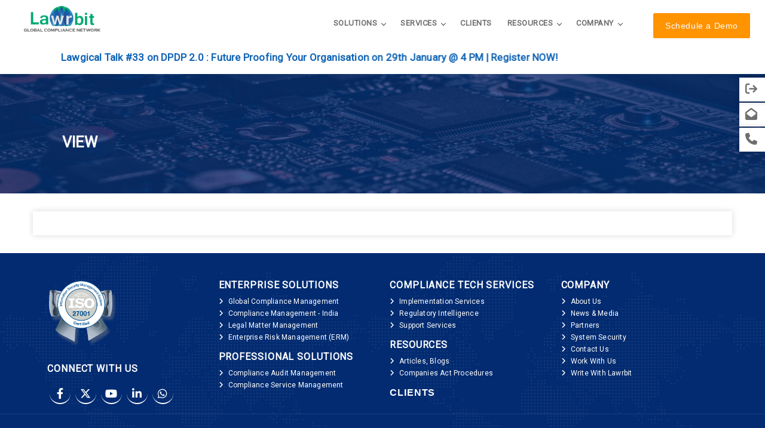

--- FILE ---
content_type: text/html; charset=UTF-8
request_url: https://www.lawrbit.com/view/?url=https://grc.lawrbit.com/notification/eyJpdiI6IjYzVTRnUkFjMjF2ZjFvMC9wYzdpalE9PSIsInZhbHVlIjoiZGhiTDVaTlNmdXhEdE9lNkY4ZE0zUT09IiwibWFjIjoiN2IyMmE1NzI3ZmEwNWM2N2ZmNjNkZDhlNmI1M2UzYmEzMzQ1NmZiZWRmMTg1OTJkNWU3Yzg2ZjA2MjhjODg5MiIsInRhZyI6IiJ9/eyJpdiI6ImNjL29ldTQ0NmNWZUNSeFo3UnBjakE9PSIsInZhbHVlIjoiSnFnOTV3SVZlczdaQmlOTlN1cUhIVXJFd2RCMTcvU2c2NThlR05Tak4zSDlDaUdkdS9TL2gwdkpNZ2JYd2psRWNBN2tKRHpWS25wcmhXUk05ZmNVeHc9PSIsIm1hYyI6IjVhMzI5MzQ1NjU5OTdmODg1OWZiNjRlZGY5ZDc2NDQzNGEzNTQ0MDM2NDRhYWRjN2E3ODk2MzI3NzNkYjE2MzYiLCJ0YWciOiIifQ==
body_size: 11204
content:
<!DOCTYPE html>
<html lang="en">
<head>
    <!-- metas -->
    <meta charset="utf-8">
    <meta name="author" content="Chitrakoot Web" />
    <meta http-equiv="X-UA-Compatible" content="IE=edge" />
    <meta name="viewport" content="width=device-width, initial-scale=1.0, maximum-scale=1.0, user-scalable=no">
    <link href='https://fonts.googleapis.com/css?family=Roboto' rel='stylesheet'>
    
    <meta name="yandex-verification" content="0a1608eb67d1b603" />
    <link rel="icon" href="https://www.lawrbit.com/wp-content/uploads/2021/06/icon.png" type="image/x-icon">
    <meta name='dmca-site-verification' content='Z3VnRkx0N2NqbXFjQUJsSEpyQzQxUT090' />
    <meta name="ahrefs-site-verification" content="9b5fb8445753365773a9c53db3f013ed83fc1de8ee6b5bd71d464013d76ea59b">

    <!-- favicon -->
    <link rel="shortcut icon" href="https://www.lawrbit.com/wp-content/uploads/2021/06/icon.png">
    <link rel="apple-touch-icon" href="https://www.lawrbit.com/wp-content/uploads/2021/06/icon.png">
    <link rel="apple-touch-icon" sizes="72x72" href="https://www.lawrbit.com/wp-content/uploads/2021/06/icon.png">
    <link rel="apple-touch-icon" sizes="114x114" href="https://www.lawrbit.com/wp-content/uploads/2021/06/icon.png">

<script>(function(html){html.className = html.className.replace(/\bno-js\b/,'js')})(document.documentElement);</script>
<link href="https://fonts.googleapis.com/css?family=Open+Sans:400,600" rel="stylesheet" type="text/css"><meta name='robots' content='noindex, nofollow' />

	<!-- This site is optimized with the Yoast SEO plugin v16.5 - https://yoast.com/wordpress/plugins/seo/ -->
	<title>Document Viewer - Lawrbit</title>
	<meta name="description" content="Document Viewer - Lawrbit" />
	<meta property="og:locale" content="en_US" />
	<meta property="og:type" content="article" />
	<meta property="og:title" content="Document Viewer - Lawrbit" />
	<meta property="og:description" content="Document Viewer - Lawrbit" />
	<meta property="og:url" content="https://www.lawrbit.com/view/" />
	<meta property="og:site_name" content="Lawrbit" />
	<meta property="article:publisher" content="https://www.facebook.com/lawrbit" />
	<meta property="article:modified_time" content="2026-01-05T07:07:20+00:00" />
	<meta property="og:image" content="https://www.lawrbit.com/wp-content/uploads/2020/03/lawrbit-circle-image.png" />
	<meta property="og:image:width" content="677" />
	<meta property="og:image:height" content="677" />
	<meta name="twitter:card" content="summary_large_image" />
	<meta name="twitter:site" content="@Lawrbit" />
	<script type="application/ld+json" class="yoast-schema-graph">{"@context":"https://schema.org","@graph":[{"@type":"Organization","@id":"https://www.lawrbit.com/#organization","name":"Lawrbit Lextech India Private Limited","url":"https://www.lawrbit.com/","sameAs":["https://www.facebook.com/lawrbit","https://www.linkedin.com/company/lawrbit","https://www.youtube.com/channel/UC4N8X454QrvTwIH9-fWHgUw","https://twitter.com/Lawrbit"],"logo":{"@type":"ImageObject","@id":"https://www.lawrbit.com/#logo","inLanguage":"en-US","url":"https://www.lawrbit.com/wp-content/uploads/2019/08/logonew-1.png","contentUrl":"https://www.lawrbit.com/wp-content/uploads/2019/08/logonew-1.png","width":441,"height":148,"caption":"Lawrbit Lextech India Private Limited"},"image":{"@id":"https://www.lawrbit.com/#logo"}},{"@type":"WebSite","@id":"https://www.lawrbit.com/#website","url":"https://www.lawrbit.com/","name":"Lawrbit","description":"","publisher":{"@id":"https://www.lawrbit.com/#organization"},"potentialAction":[{"@type":"SearchAction","target":"https://www.lawrbit.com/?s={search_term_string}","query-input":"required name=search_term_string"}],"inLanguage":"en-US"},{"@type":"WebPage","@id":"https://www.lawrbit.com/view/#webpage","url":"https://www.lawrbit.com/view/","name":"Document Viewer - Lawrbit","isPartOf":{"@id":"https://www.lawrbit.com/#website"},"datePublished":"2020-04-05T10:23:03+00:00","dateModified":"2026-01-05T07:07:20+00:00","description":"Document Viewer - Lawrbit","breadcrumb":{"@id":"https://www.lawrbit.com/view/#breadcrumb"},"inLanguage":"en-US","potentialAction":[{"@type":"ReadAction","target":["https://www.lawrbit.com/view/"]}]},{"@type":"BreadcrumbList","@id":"https://www.lawrbit.com/view/#breadcrumb","itemListElement":[{"@type":"ListItem","position":1,"name":"Home","item":"https://www.lawrbit.com/"},{"@type":"ListItem","position":2,"name":"View"}]}]}</script>
	<!-- / Yoast SEO plugin. -->


<link rel='dns-prefetch' href='//s.w.org' />
<link rel="alternate" type="application/rss+xml" title="Lawrbit &raquo; Feed" href="https://www.lawrbit.com/feed/" />
<link rel="alternate" type="application/rss+xml" title="Lawrbit &raquo; Comments Feed" href="https://www.lawrbit.com/comments/feed/" />
		<script type="text/javascript">
			window._wpemojiSettings = {"baseUrl":"https:\/\/s.w.org\/images\/core\/emoji\/13.1.0\/72x72\/","ext":".png","svgUrl":"https:\/\/s.w.org\/images\/core\/emoji\/13.1.0\/svg\/","svgExt":".svg","source":{"concatemoji":"https:\/\/www.lawrbit.com\/wp-includes\/js\/wp-emoji-release.min.js?ver=5.8.12"}};
			!function(e,a,t){var n,r,o,i=a.createElement("canvas"),p=i.getContext&&i.getContext("2d");function s(e,t){var a=String.fromCharCode;p.clearRect(0,0,i.width,i.height),p.fillText(a.apply(this,e),0,0);e=i.toDataURL();return p.clearRect(0,0,i.width,i.height),p.fillText(a.apply(this,t),0,0),e===i.toDataURL()}function c(e){var t=a.createElement("script");t.src=e,t.defer=t.type="text/javascript",a.getElementsByTagName("head")[0].appendChild(t)}for(o=Array("flag","emoji"),t.supports={everything:!0,everythingExceptFlag:!0},r=0;r<o.length;r++)t.supports[o[r]]=function(e){if(!p||!p.fillText)return!1;switch(p.textBaseline="top",p.font="600 32px Arial",e){case"flag":return s([127987,65039,8205,9895,65039],[127987,65039,8203,9895,65039])?!1:!s([55356,56826,55356,56819],[55356,56826,8203,55356,56819])&&!s([55356,57332,56128,56423,56128,56418,56128,56421,56128,56430,56128,56423,56128,56447],[55356,57332,8203,56128,56423,8203,56128,56418,8203,56128,56421,8203,56128,56430,8203,56128,56423,8203,56128,56447]);case"emoji":return!s([10084,65039,8205,55357,56613],[10084,65039,8203,55357,56613])}return!1}(o[r]),t.supports.everything=t.supports.everything&&t.supports[o[r]],"flag"!==o[r]&&(t.supports.everythingExceptFlag=t.supports.everythingExceptFlag&&t.supports[o[r]]);t.supports.everythingExceptFlag=t.supports.everythingExceptFlag&&!t.supports.flag,t.DOMReady=!1,t.readyCallback=function(){t.DOMReady=!0},t.supports.everything||(n=function(){t.readyCallback()},a.addEventListener?(a.addEventListener("DOMContentLoaded",n,!1),e.addEventListener("load",n,!1)):(e.attachEvent("onload",n),a.attachEvent("onreadystatechange",function(){"complete"===a.readyState&&t.readyCallback()})),(n=t.source||{}).concatemoji?c(n.concatemoji):n.wpemoji&&n.twemoji&&(c(n.twemoji),c(n.wpemoji)))}(window,document,window._wpemojiSettings);
		</script>
		<style type="text/css">
img.wp-smiley,
img.emoji {
	display: inline !important;
	border: none !important;
	box-shadow: none !important;
	height: 1em !important;
	width: 1em !important;
	margin: 0 .07em !important;
	vertical-align: -0.1em !important;
	background: none !important;
	padding: 0 !important;
}
</style>
	<link rel='stylesheet' id='wp-block-library-css'  href='https://www.lawrbit.com/wp-includes/css/dist/block-library/style.min.css?ver=5.8.12' type='text/css' media='all' />
<style id='wp-block-library-theme-inline-css' type='text/css'>
#start-resizable-editor-section{display:none}.wp-block-audio figcaption{color:#555;font-size:13px;text-align:center}.is-dark-theme .wp-block-audio figcaption{color:hsla(0,0%,100%,.65)}.wp-block-code{font-family:Menlo,Consolas,monaco,monospace;color:#1e1e1e;padding:.8em 1em;border:1px solid #ddd;border-radius:4px}.wp-block-embed figcaption{color:#555;font-size:13px;text-align:center}.is-dark-theme .wp-block-embed figcaption{color:hsla(0,0%,100%,.65)}.blocks-gallery-caption{color:#555;font-size:13px;text-align:center}.is-dark-theme .blocks-gallery-caption{color:hsla(0,0%,100%,.65)}.wp-block-image figcaption{color:#555;font-size:13px;text-align:center}.is-dark-theme .wp-block-image figcaption{color:hsla(0,0%,100%,.65)}.wp-block-pullquote{border-top:4px solid;border-bottom:4px solid;margin-bottom:1.75em;color:currentColor}.wp-block-pullquote__citation,.wp-block-pullquote cite,.wp-block-pullquote footer{color:currentColor;text-transform:uppercase;font-size:.8125em;font-style:normal}.wp-block-quote{border-left:.25em solid;margin:0 0 1.75em;padding-left:1em}.wp-block-quote cite,.wp-block-quote footer{color:currentColor;font-size:.8125em;position:relative;font-style:normal}.wp-block-quote.has-text-align-right{border-left:none;border-right:.25em solid;padding-left:0;padding-right:1em}.wp-block-quote.has-text-align-center{border:none;padding-left:0}.wp-block-quote.is-large,.wp-block-quote.is-style-large{border:none}.wp-block-search .wp-block-search__label{font-weight:700}.wp-block-group.has-background{padding:1.25em 2.375em;margin-top:0;margin-bottom:0}.wp-block-separator{border:none;border-bottom:2px solid;margin-left:auto;margin-right:auto;opacity:.4}.wp-block-separator:not(.is-style-wide):not(.is-style-dots){width:100px}.wp-block-separator.has-background:not(.is-style-dots){border-bottom:none;height:1px}.wp-block-separator.has-background:not(.is-style-wide):not(.is-style-dots){height:2px}.wp-block-table thead{border-bottom:3px solid}.wp-block-table tfoot{border-top:3px solid}.wp-block-table td,.wp-block-table th{padding:.5em;border:1px solid;word-break:normal}.wp-block-table figcaption{color:#555;font-size:13px;text-align:center}.is-dark-theme .wp-block-table figcaption{color:hsla(0,0%,100%,.65)}.wp-block-video figcaption{color:#555;font-size:13px;text-align:center}.is-dark-theme .wp-block-video figcaption{color:hsla(0,0%,100%,.65)}.wp-block-template-part.has-background{padding:1.25em 2.375em;margin-top:0;margin-bottom:0}#end-resizable-editor-section{display:none}
</style>
<link rel="https://api.w.org/" href="https://www.lawrbit.com/wp-json/" /><link rel="alternate" type="application/json" href="https://www.lawrbit.com/wp-json/wp/v2/pages/1205" /><link rel="EditURI" type="application/rsd+xml" title="RSD" href="https://www.lawrbit.com/xmlrpc.php?rsd" />
<link rel="wlwmanifest" type="application/wlwmanifest+xml" href="https://www.lawrbit.com/wp-includes/wlwmanifest.xml" /> 
<link rel='shortlink' href='https://www.lawrbit.com/?p=1205' />
<link rel="alternate" type="application/json+oembed" href="https://www.lawrbit.com/wp-json/oembed/1.0/embed?url=https%3A%2F%2Fwww.lawrbit.com%2Fview%2F" />
<link rel="alternate" type="text/xml+oembed" href="https://www.lawrbit.com/wp-json/oembed/1.0/embed?url=https%3A%2F%2Fwww.lawrbit.com%2Fview%2F&#038;format=xml" />
<style type="text/css">.recentcomments a{display:inline !important;padding:0 !important;margin:0 !important;}</style><link rel="icon" href="https://www.lawrbit.com/wp-content/uploads/2021/06/icon.png" sizes="32x32" />
<link rel="icon" href="https://www.lawrbit.com/wp-content/uploads/2021/06/icon.png" sizes="192x192" />
<link rel="apple-touch-icon" href="https://www.lawrbit.com/wp-content/uploads/2021/06/icon.png" />
<meta name="msapplication-TileImage" content="https://www.lawrbit.com/wp-content/uploads/2021/06/icon.png" />

    <!-- plugins -->
    <link rel="stylesheet"  href="https://www.lawrbit.com/wp-content/themes/lawrbit-2025/assets/css/plugins.css">

    <!-- Font Awesome CDN -->
    <link rel="stylesheet" href="https://cdnjs.cloudflare.com/ajax/libs/font-awesome/6.4.2/css/all.min.css">    
    
    <script src="https://www.lawrbit.com/wp-content/themes/lawrbit-2025/assets/js/jquery.min.js"></script>
    
        
    <!-- quform css -->
    <link rel="stylesheet" href="https://www.lawrbit.com/wp-content/themes/lawrbit-2025/assets/css/base.css">

    <!-- theme core css -->
    <link rel="stylesheet" href="https://www.lawrbit.com/wp-content/themes/lawrbit-2025/assets/css/styles.css">
    <link rel="stylesheet" href="https://www.lawrbit.com/wp-content/themes/lawrbit-2025/assets/css/articale.css">
    
    
<!-- Global site tag (gtag.js) - Google Analytics -->
    <script async src="https://www.googletagmanager.com/gtag/js?id=UA-125963426-1"></script>
    <script>
      window.dataLayer = window.dataLayer || [];
      function gtag(){dataLayer.push(arguments);}
      gtag('js', new Date());

      gtag('config', 'UA-125963426-1');
    </script>

<script src="https://platform-api.sharethis.com/js/sharethis.js#property=5fc091a4d9b5390019de270a&product=sticky-share-buttons" async="async"></script>
    
</head>

<body id="customBodyId">

    <!-- PAGE LOADING
    ================================================== -->
    <!--<div id="preloader"></div>-->

    <!-- MAIN WRAPPER
    ================================================== -->
    <div class="main-wrapper">

        <!-- HEADER
        ================================================== -->
        <header class="header-style1 menu_area-light">

            <div class="navbar-default border-none">
                <div class="container-fluid px-lg-1-6 px-xl-2-5 px-xxl-2-9">
                    <div class="row align-items-center">
                        <div class="col-12">
                            <div class="menu_area">
                               <nav class="navbar navbar-expand-lg navbar-light p-0" id="nav">
                                <div class="col-md-2 navbar-header navbar-header-custom">
                                    <a href="https://www.lawrbit.com" class="navbar-brand h-default logo5">
                                        <img id="logo" src="https://www.lawrbit.com/wp-content/uploads/2019/08/cropped-logonew-1-1.png" alt="logo">
                                    </a>
                                </div>

                                    <div class="navbar-toggler"></div>

                                    <!-- menu area -->
                                    <ul class="col-md-8 navbar-nav ms-auto" id="nav">
                                        <li><a href="#!">Solutions</a>
                                            <ul class="row megamenu">
                                                <li class="col-lg-6">
                                                    <span class="mb-lg-2 d-block py-2 px-4 p-lg-0 small text-uppercase sub-title">Enterprise Solutions</span>
                                                    <ul>
                                                        <li><a href="https://www.lawrbit.com/global-compliance-management-solution/"><i class="me-2">
                                                            <img src="https://www.lawrbit.com/wp-content/themes/lawrbit-2025/assets/svg/GCMS.svg" alt="Global Compliance Managment" width="25px">
                                                        </i>Global Compliance Management</a></li>
                                                        <li><a href="https://www.lawrbit.com/india-most-intelligent-compliance-management-system/"><i class="me-2">
                                                            <img src="https://www.lawrbit.com/wp-content/themes/lawrbit-2025/assets/svg/compliance-managment-india.svg" alt="Compliance Managment India Management">
                                                        </i>Compliance Management - India</a></li>
                                                        <li><a href="https://www.lawrbit.com/legal-matter-management-solution/"><i class="me-2">
                                                            <img src="https://www.lawrbit.com/wp-content/themes/lawrbit-2025/assets/svg/legal-matter-managment-system.svg" alt="Legal matter managment system">
                                                        </i>Legal Matter Management</a></li>
                                                        <li><a href="https://www.lawrbit.com/enterprise-risk-controls-management-software-solution/"><i style="margin-right: 12px"><img src="https://www.lawrbit.com/wp-content/themes/lawrbit-2025/assets/svg/risk-managment.svg" alt="Risk Management"></i>Enterprise Risks Management</a></li>
                                                    </ul>
                                                </li>
                                                <li class="col-lg-6">
                                                    <span class="mb-lg-2 d-block py-2 px-4 p-lg-0 small text-uppercase sub-title">Professional Solutions</span>
                                                    <ul>
                                                        <li><a href="https://www.lawrbit.com/compliance-audit-management-solution/"><i class="me-2">
                                                            <img src="https://www.lawrbit.com/wp-content/themes/lawrbit-2025/assets/svg/compliance-audit.svg" alt="Cmpliance Audit" width="25px"></i>Compliance Audit Management</a></li>
                                                        <li><a href="https://www.lawrbit.com/compliance-service-management-solution/"><i class="me-2">
                                                            <img src="https://www.lawrbit.com/wp-content/themes/lawrbit-2025/assets/svg/compliance-service.svg" alt="Compliance Service" width="25px"></i>Compliance Service Management</a></li>
                                                    </ul>
                                                </li>
                                            </ul>
                                        </li>
                                        <li><a href="#!">Services</a>
                                            <ul>
                                                <li><a href="https://www.lawrbit.com/implementation-services/">Implementation Services</a></li>
                                                <li><a href="https://www.lawrbit.com/regulatory-intelligence/">Regulatory Intelligence</a></li>
                                                <li><a href="https://www.lawrbit.com/support-services/">Support Services</a></li>
                                            </ul>
                                        </li>
                                        <li><a href="https://www.lawrbit.com/clients/">Clients</a></li>
                                       
										<li><a href="#!">Resources</a>
                                            <ul>
                                                <li><a href="https://www.lawrbit.com/resources/">Articles</a></li>
                                                <li><a href="https://www.lawrbit.com/procedures/">Procedures</a></li>
                                            </ul>
                                        </li>
                                        <li><a href="#!">Company</a>
                                            <ul>
                                                <li><a href="https://www.lawrbit.com/about/">About Us</a></li>
                                              <li><a href="https://www.lawrbit.com/news-and-events/">News and Media</a></li>
                                                <li><a href="https://www.lawrbit.com/write-with-lawrbit/">Write With Lawrbit</a></li>
                                                <li><a href="https://www.lawrbit.com/partners/">Partners</a></li>
                                                <li><a href="https://www.lawrbit.com/system-security/">System Security</a></li>
                                                <li><a href="https://www.lawrbit.com/contact-us/">Contact Us</a></li>
                                                <li><a href="https://www.lawrbit.com/careers/">Work With Us</a></li>
												<li><a href="https://www.lawrbit.com/guest-speakers/">Guest Speakers</a></li>
                                            </ul>
                                        </li>
                                    </ul>
                                    <div class="col-md-2 attr-nav align-items-lg-center ms-lg-auto main-font">
                                        <ul>
                                            <li class="d-none d-xl-inline-block"><a href="https://www.lawrbit.com/contact-us/" class="butn primary medium white-hover"><span>Schedule a Demo</span></a></li>
                                        </ul>
                                    </div>
                                </nav>
                            </div>
                        </div>
                    </div>
                </div>
            </div>
         </header>
<!-- Codes by HTMLcodes.ws -->
<div class="scrolling-wrapper">
    <div class="header-scrolling-text" onmouseover="this.style.animationPlayState='paused';" onmouseout="this.style.animationPlayState='running';" style="overflow: unset;">
        <a href="https://events.teams.microsoft.com/event/5b9a69df-8efe-47f8-9afb-23c663a6659c@8d3a0c6b-f420-4873-b8de-70f93ff75aa7" target="blank"><strong>Lawgical Talk #33 on DPDP 2.0 : Future Proofing Your Organisation on 29th January @ 4 PM | Register NOW!</strong></a>
    </div>
</div>

<style>
	.procedureHeading{background: url(https://www.lawrbit.com/wp-content/uploads/2020/06/case-study-compliance-management-tool-banner.jpeg); padding:100px 80px; background-size: cover; background-position: center;}
	.procedureHeadingInnerDiv{float: left; max-width: 750px;}
	.procedureHeading .container{margin-bottom:0px;}
	.procedureHeading h1{margin:0px; padding:0px; color: #fff; font-weight: bold; font-size: 38px;}
	.procedureHeading h2{color:#fe9500; font-size: 30px; font-weight: bold; margin: 0px; padding: 0px 0px 13px;}
	.procedureContent{padding:30px 0px;}
	.procedureContent .container{box-shadow: 0px 0px 10px 0px rgba(13, 13, 13, 0.15); padding: 20px !important;}
	.procedureContent ul, .procedureContent ol{margin-left: 20px; margin-bottom:15px;}
	.procedureContent li{margin-bottom:5px; padding-left: 5px;}
	.procedureContent p{margin-bottom:15px;}
	.procedureContent img{margin-bottom:15px;}
	.procedureContent h2, .procedureContent h3, .procedureContent h4, .procedureContent h5{margin:0px 0px 15px 0px; padding:0px; color:#1064b5; text-transform: uppercase; font-weight: bold;}
	.procedureContent h2{font-size:20px;}
	.procedureContent h3{font-size:18px;}
	.procedureContent h4{font-size:16px;}
	.procedureContent h5{font-size:14px;}
	.authorOuter{margin-bottom: 15px; float: left; width: 100%; border-bottom: 1px solid #ccc;}
	.authorOuter .pl-0{padding-left:0px;}
	.authorOuter .pr-0{padding-right:0px;}
	.authorName{font-size: 16px; margin-top: 6px;}
	.socialShareDiv{margin-bottom:1em; float: right; min-width: 160px;}
	.socialShareDiv ul{list-style:none; float:right; width: 100%; margin: 15px 0px 0px;}
	.socialShareDiv li{list-style:none; float:left; margin-left:5px;}
	.socialShareDiv li img{width:28px; height:auto;}
	.socialShareDiv li svg{width: 28px;}
	.socialShareDiv li svg:hover{width: 29px;}
</style>
<div class="clearfix"></div>
<div class="procedureHeading">
	<div class="container">
		<div class="text-left text-uppercase procedureHeadingInnerDiv">
			<h1>
				View			</h1>
		</div>
	</div>
</div>

<div class="panel-layout procedureContent">
	<div class="panel-grid panel-has-style">
		<div class="container" style="margin-bottom: 0px;">
			<div class="row">
				<div class="col-md-12">	
									</div>
			</div>
		</div>
	</div>
</div>
<div class="clearfix"></div>

  <div class="modal fade" id="requestDemoModal" tabindex="-1" aria-labelledby="exampleModalLabel" aria-hidden="true" style="z-index:1000000; position: absolute;">
  <div class="modal-dialog"  style="max-width: 600px; margin-top: 70px;">
    <div class="modal-content">
      <div class="modal-header text-center">
      <h5 class="colorBlue">Schedule a Demo</h5> 
           <button type="button" class="btn-close" data-bs-dismiss="modal" aria-label="Close"></button>
      </div>
      <div class="modal-body">

      <p> Please drop in your details and we will get in touch with you shortly. </p>
            <div class="v7_container">
                <form id="scheduleForm" class="form ajaxForm" name="schedule_demo_popup_form" method="post" enctype="multipart/form-data" autocomplete="off" form-submit-url="https://www.lawrbit.com/wp-admin/admin-ajax.php" form-reset="true">
               
                <input type="hidden" id="security" name="security" value="977b3b4af9" /><input type="hidden" name="_wp_http_referer" value="/view/?url=https://grc.lawrbit.com/notification/[base64]/[base64]" />                  <input type="hidden" name="action" value="submit_request_demo">

                    <div class="mb-3">
                        <div class="input-group">
                            <input type="text" name="username" class="form-control" id="username" placeholder="Name*" required>
                        </div>
                    </div>

                    <div class="mb-3">
                        <div class="input-group">
                            <input type="email" name="email" class="form-control" id="email" placeholder="Email*" required>
                        </div>
                    </div>

                    <div class="mb-3">
                        <div class="input-group">
                            <input type="tel" name="phone_number" class="form-control" id="phone_number" placeholder="Mobile No*" pattern="\d{10,15}" required>
                        </div>
                    </div>

                   <div class="row">
                    <div class="col-md-6">
                    <div class="mb-3">
                        <div class="input-group">
                             <input type="tel" name="company" class="form-control" id="company" placeholder="Company*" required>
                        </div>
                    </div>
                    </div>

                    <div class="col-md-6">
                    <div class="mb-3">
                        <div class="input-group">
                            <input type="text" name="designation" class="form-control" id="designation" placeholder="Designation*" required>
                        </div>
                    </div>
                    </div>
                   </div>

                   <div class="row">
                    <div class="col-md-6">
                    <div class="mb-3">
                        <input type="text" name="country" class="form-control" id="country" placeholder="country*" required>
                        
                    </div>
                    </div>

                    <div class="col-md-6">
                    <div class="mb-3">
                        <div class="input-group">
                            <input type="text" name="city" class="form-control" id="city" placeholder="City*" required>
                        </div>
                    </div>
                    </div>
                   </div>
                    
                     <div class="mb-3">
                        <div class="g-recaptcha" id="demorequestpopup"></div>
                    </div>

                   <div class="form-check mb-1">
                        <input type="checkbox" value="1" name="subscribe" id="subscribeNewsletterWrite" checked class="form-check-input">
                        <label for="subscribeNewsletterWrite" class="form-check-label">Subscribe me for Weekly Regulatory Newsletter</label>
                    </div>

                    <div class="form-check mb-1">
                        <input type="checkbox" value="1" name="privacy" onclick="return false;" checked readonly class="form-check-input">
                        <label for="subscribeNewsletterWrite" class="form-check-label">I agree to the <a href="https://www.lawrbit.com/privacy-policy/" target="_blank">Privacy Policy</a></label>
                    </div> 

                    
                    <div class="mb-3 d-flex justify-content-center">
                           <button type="submit" class="butn primary medium white-hover" style="width:150px;"><span>Submit</span></button>
                    </div>

                  
                </form>
                </div>
            </div>
        </div>
      </div>
    </div>
  
<!-- Modal -->
<div class="modal fade" id="downloadDataSheet" tabindex="-1" aria-labelledby="myModalLabel" aria-hidden="true">
  <div class="modal-dialog" style="max-width: 500px; margin-top: 70px;">
    <div class="modal-content">
      <div class="modal-header border-0 flex-column align-items-start">
        <div class="w-100 d-flex justify-content-between align-items-start">
          <h4 class="modal-title" id="myModalLabel" style="color:#333;">Download Document</h4>
          <button type="button" class="btn-close" data-bs-dismiss="modal" aria-label="Close"></button>
        </div>
        <p>Please fill your details for download document.</p>
      </div>

      <div class="modal-body pt-0" style="padding: 15px 20px;">
        <form name="downloadDocument" class="form ajaxForm" id="downloadDocument" name="download_document_popup_form" form-submit-url="https://www.lawrbit.com/wp-admin/admin-ajax.php" method="post" enctype="multipart/form-data" autocomplete="off" form-reset="true">
          
          <input type="hidden" id="security" name="security" value="c1658bd4ba" /><input type="hidden" name="_wp_http_referer" value="/view/?url=https://grc.lawrbit.com/notification/[base64]/[base64]" />          <input type="hidden" name="action" value="submit_request_download">
          
          <input type="hidden" name="url" value="" id="url">

          <div class="mb-3">
            <input class="form-control" type="text" name="name" placeholder="Name*" required>
          </div>

          <div class="mb-3">
            <input class="form-control" type="email" name="email" placeholder="Email*" required>
          </div>

          <div class="mb-3">
            <input class="form-control" type="text" name="phoneNo" placeholder="Phone No.*" pattern="\d{10,15}" required>
          </div>

          <div class="row g-2">
            <div class="col-md-6">
              <input class="form-control mb-3" type="text" name="company" placeholder="Company*" required>
            </div>
            <div class="col-md-6">
              <input class="form-control mb-3" type="text" name="designation" placeholder="Designation*" required>
            </div>
          </div>

            <div class="mb-3">
            <div class="g-recaptcha" id="downloadDocumentRecaptcha"></div>
          </div>
          <div class="form-check mb-2">
            <input class="form-check-input" type="checkbox" value="1" name="privacy" id="privacyCheck" checked disabled>
            <label class="form-check-label" for="privacyCheck">
              I agree to the <a href="https://www.lawrbit.com/privacy-policy/" target="_blank">Privacy Policy</a>
            </label>
          </div>

          <div class="form-check mb-3">
            <input class="form-check-input" type="checkbox" value="1" name="subscribe" id="subscribeNewsletter" checked>
            <label class="form-check-label" for="subscribeNewsletter">
              Subscribe me for Weekly Regulatory Newsletter
            </label>
          </div>

          <input type="hidden" name="redirectValue" id="redirectValue" value="">

          <div class="d-flex justify-content-center">
            <button type="submit" class="butn primary medium white-hover" style="width:150px;"><span>Submit</span></button>
          </div>

          <div id="downloadDocumentResult" style="display: none;"></div>
        </form>
      </div>
    </div>
  </div>
</div>


<script>
    function getCookie(cname) {
    var name = cname + "=";
    var decodedCookie = decodeURIComponent(document.cookie);
    var ca = decodedCookie.split(';');
    for(var i = 0; i < ca.length; i++)
    {
        var c = ca[i];
        while (c.charAt(0) == ' ')
        {
            c = c.substring(1);
        }
        if (c.indexOf(name) == 0)
        {
            return c.substring(name.length, c.length);
        }
    }
    return "";
}
function showDownloadModal(reurl)
{
    jQuery("#redirectValue").val(reurl);
    //let formId = $('#myForm').attr('id');
    $('#downloadDocument').attr('redirectValue', reurl);
    var CookiesPopupValue = getCookie("downloadPopup");
    if (CookiesPopupValue == "")
    {
        setCookie('downloadPopup', '1', 3650);
		 $("#url").val(reurl);
        jQuery('#downloadDataSheet').modal('show');
    }else{
        window.open(reurl, '_blank');
    }
}
        // Function to populate the country dropdown with data from REST Countries API
        async function populateCountryDropdown() {
            try {
                // Fetch the country data from the API
                const response = await fetch('https://restcountries.com/v3.1/all');
                const countries = await response.json();  // Parse the JSON response

                // Get the dropdown element by its ID
                const dropdown = document.getElementById("country-dropdown");

                // Iterate over the countries and add them as options in the dropdown
                countries.forEach(country => {
                    // Create an option element for each country
                    const option = document.createElement("option");
                    option.value = country.cca2;  // Use country code as the value
                    option.textContent = country.name.common;  // Display country name
                    dropdown.appendChild(option);  // Append the option to the dropdown
                });
            } catch (error) {
                // Handle any errors that occur during the fetch
                console.error('Error fetching countries:', error);
            }
        }


        // Call the function to populate the dropdown when the page loads
        window.onload = populateCountryDropdown;
    </script>

  <!-- FOOTER
        ================================================== -->
        <footer class="pt-5 pb-3 background-size-contain secondary-overlay" data-overlay-dark="1" data-background="https://www.lawrbit.com/wp-content/themes/lawrbit-2025/assets/images/dotted-map.png" style="background-image: url('https://www.lawrbit.com/wp-content/themes/lawrbit-2025/assets/images/dotted-map.png');">

            <div class="container">
                <div class="row mt-n1-9">
                    <div class="col-md-6 col-lg-3 mt-1-9 wow fadeIn" data-wow-delay="200ms">
                        <div class="m-auto">
                           <img src="https://www.lawrbit.com/wp-content/uploads/2024/07/iso_certificate_logo_footer_svg.svg" width="120px">
                        </div>
                        <div class="">
                            <h3 class="footer-title-style15 mb-3 mt-4">Connect With Us</h3>
                           <ul class="ps-0 social-list1 list-unstyled mb-0">
                                <li><a href="http://facebook.com/lawrbit" target="_blank"><i class="feb-icons fab fa-facebook-f"></i></a></li>
                                <li><a href="https://twitter.com/Lawrbit" target="_blank"><i class="feb-icons fa-brands fa-x-twitter"></i></a></li>
                                <li><a  href="https://www.youtube.com/@lawrbit" target="_blank"><i class="feb-icons fa-brands fa-youtube"></i></a></li>
                                <li><a  href="https://www.linkedin.com/company/lawrbit" target="_blank"><i class="feb-icons fab fa-linkedin-in"></i></a></li>
                                <li><a  href="https://whatsapp.com/channel/0029VbB56GKCHDyhW3NoTJ1i" target="_blank"><i class="feb-icons fab fa-whatsapp"></i></a></li>
                            </ul>
                        </div>
                        
                    </div>
                     <div class="col-md-6 col-lg-3 mt-1-9 wow fadeIn" data-wow-delay="200ms">
                        <div class="">
                            <h3 class="footer-title-style15 mb-2">Enterprise Solutions</h3>
                            <ul class="footer-list-style2 ps-0">
                                <li><a href="https://www.lawrbit.com/global-compliance-management-solution/">Global Compliance Management</a></li>
                                <li><a href="https://www.lawrbit.com/india-most-intelligent-compliance-management-system/">Compliance Management - India</a></li>
                                <li><a href="https://www.lawrbit.com/legal-matter-management-solution/">Legal Matter Management</a></li>
                                <li class="mb-3"><a href="https://www.lawrbit.com/enterprise-risk-controls-management-software-solution/">Enterprise Risk Management (ERM)</a></li>
                            </ul>
                        </div>
                        <div class="">
                            <h3 class="footer-title-style15 mb-2">Professional Solutions</h3>
                            <ul class="footer-list-style2 ps-0">
                                <li><a href="https://www.lawrbit.com/compliance-audit-management-solution/">Compliance Audit Management</a></li>
                                <li><a href="https://www.lawrbit.com/compliance-service-management-solution/">Compliance Service Management</a></li>
                            </ul>
                        </div>
                    </div>

                    <div class="col-md-6 col-lg-3 mt-1-9 wow fadeIn" data-wow-delay="100ms">
                        <div class="">
                            <h3 class="footer-title-style15 mb-2">Compliance Tech Services</h3>
                            <ul class="footer-list-style2 ps-0">
                                <li><a href="https://www.lawrbit.com/implementation-services/">Implementation Services</a></li>
                                <li><a href="https://www.lawrbit.com/regulatory-intelligence/">Regulatory Intelligence</a></li>
                                <li class="mb-3"><a href="https://www.lawrbit.com/support-services/">Support Services</a></li>
                            </ul>
                        </div>
                        <div class="">
                            <h3 class="footer-title-style15 mb-2">Resources</h3>
                            <ul class="footer-list-style2 ps-0">
                                <li><a href="https://www.lawrbit.com/resources/">Articles, Blogs</a></li>
                                <li><a href="https://www.lawrbit.com/procedures/">Companies Act Procedures</a></li>
                            </ul>
                        </div>
                        <div class=" mt-3">
                            <h3 class="footer-title-style15 mb-2 text-white">
                                <a class="text-white" href="https://www.lawrbit.com/clients/">Clients</a>
                            </h3>
                        </div>
                    </div>

                   
                     <div class="col-md-6 col-lg-3 mt-1-9 wow fadeIn" data-wow-delay="200ms">
                        <div>

                            <h3 class="footer-title-style15 mb-2">Company</h3>
                            <ul class="footer-list-style2 ps-0">
                                <li><a href="https://www.lawrbit.com/about/">About Us</a></li>
                                <li><a href="https://www.lawrbit.com/news-and-events/">News & Media</a></li>
                                <li><a href="https://www.lawrbit.com/partners/">Partners</a></li>
                                <li><a href="https://www.lawrbit.com/system-security/">System Security</a></li>
                                <li><a href="https://www.lawrbit.com/contact-us/">Contact Us</a></li>
                                <li><a href="https://www.lawrbit.com/careers/">Work With Us</a></li>
                                <li><a href="https://www.lawrbit.com/write-with-lawrbit/">Write With Lawrbit</a></li>
                               
                            </ul>
                        </div>
                    </div>

                </div>

            </div>
            <div class="border-top border-color-light-white py-1-9 mt-3">
                <div class="container">
                    <div class="row">
                        <div class="col-md-12 text-center">
                            <p class="mb-0 text-white">&copy; Copyright 
                                <span class="current-year"></span> Lawrbit. All Rights Reserved.
                            </p>
                            <p class="text-white mt-2 font-size-12">
                            <a  class="text-white" href="https://www.lawrbit.com/privacy-policy/">Privacy Policy</a>
                            </p>
                        </div>
                    </div>
                </div>
            </div>
        </footer>

    </div>

    <div class="all-demo alt-font d-lg-inline-block"><a href="https://www.lawrbit.com/subscribe-newsletter/"><i class="fa fa-envelope-open"></i><span>Subscribe Newsletter</span></a></div>
    <div class="buy-theme alt-font d-lg-inline-block"><a href="https://www.lawrbit.com/contact-us/"><i class="fa fa-sign-out"></i><span>Request a demo</span></a></div>
    <div class="contact-us alt-font d-lg-inline-block"><a href="https://www.lawrbit.com/contact-us/"><i class="fa fa-phone"></i><span>Contact Us</span></a></div>

    <!-- SCROLL TO TOP
    ================================================== -->
    <a href="#!" class="scroll-to-top"><i class="fas fa-angle-up" aria-hidden="true"></i></a>

    <!-- all js include start -->

    <!-- jQuery -->
<script type='text/javascript' src='https://www.lawrbit.com/wp-includes/js/wp-embed.min.js?ver=5.8.12' id='wp-embed-js'></script>
<script src="https://www.lawrbit.com/wp-content/themes/lawrbit-2025/assets/js/popper.min.js"></script>
<script src="https://www.lawrbit.com/wp-content/themes/lawrbit-2025/assets/js/responsive-bg.js"></script>
<!-- Bootstrap (bundled with Popper.js) -->
<script src="https://www.lawrbit.com/wp-content/themes/lawrbit-2025/assets/js/bootstrap.bundle.min.js"></script> <!-- This already includes Popper.js -->

<!-- Core JS -->
<script src="https://www.lawrbit.com/wp-content/themes/lawrbit-2025/assets/js/core.min.js"></script>

<!-- Form Plugins -->
<script src="https://www.lawrbit.com/wp-content/themes/lawrbit-2025/assets/js/plugins.js"></script>

<!-- Form Scripts -->
<script src="https://www.lawrbit.com/wp-content/themes/lawrbit-2025/assets/js/scripts.js"></script>

<script>
	    jQuery(document).ready(function ($) {
        function updateResponsiveBackgrounds() {
            $(".parallax, .bg-img").each(function () {
                var $el = $(this);
                var desktopImg = $el.attr("data-background");
                var mobileImg = $el.data("mobile");

                // Choose image based on screen size
                if (desktopImg && mobileImg) {
                    var selectedImg = window.innerWidth <= 991 ? mobileImg : desktopImg;
                    $el.css("background-image", "url(" + selectedImg + ")");
                } else if (desktopImg) {
                    $el.css("background-image", "url(" + desktopImg + ")");
                }
            });
        }

        // Run on page load and on window resize
        updateResponsiveBackgrounds();
        $(window).on("resize", updateResponsiveBackgrounds);
    });
</script>


    <div class="CookiesPolicy" style="display:none;">
    <div class="innerDiv">
        <div class="left">
            By using this site you agree to our use of cookies. Please refer to our <a href="https://www.lawrbit.com/privacy-policy/" target="_blank">privacy policy</a> for more information.
        </div>
        <div class="right">
            <button class="allow" onclick="setCookie('CookiesPolicyValue', '1', '30')">ALLOW</button>
            <span class="disallow" onclick="setCookie('CookiesPolicyValue', '0', '1')">NO, THANK YOU</span>
        </div>
    </div>
</div>

<div class="modal" id="webinarModal" style="display: none;">
    <div class="modal-dialog" role="document" style="width: 100%; max-width: 750px;">
      <div class="modal-content">
        <div class="modal-body">
            <button type="button" class="btn-close" id="webinarModalCloseBtn" onclick="hide()" style="position: absolute; right: -9px; top: -15px; color: #f00; opacity: 0.7; border: none;">
            </button>
            <a href="https://events.teams.microsoft.com/event/5b9a69df-8efe-47f8-9afb-23c663a6659c@8d3a0c6b-f420-4873-b8de-70f93ff75aa7" target="_blank"><img src="https://www.lawrbit.com/wp-content/uploads/2026/01/lawgical-talk-33-on-dpdp-2-0-future-proofing-your-organisation.jpg" alt="Lawgical Talk #33 on DPDP 2.0 : Future Proofing Your Organisation on 29th January @ 4 PM | Register NOW!" style="width: 100%;"></a>
        </div>
      </div>
    </div>
  </div>

<?
if (isset($_SERVER['HTTP_REFERER'])) {
    echo $_SERVER['HTTP_REFERER'];
} else {
    echo 'No referer set';
}
?>


<script>
var modal = document.getElementById("webinarModal");
function checkCookie() {
    var CookiesPolicyValue = getCookie("webinarPopup");
    if (CookiesPolicyValue != "" && CookiesPolicyValue==1)
    {
        modal.style.display = "none";
    }
    else if (CookiesPolicyValue != "" && CookiesPolicyValue==0)
    {
        modal.style.display = "none";
    }
    else
    {
        const myTimeout = setTimeout(myGreeting, 6000);
    }
}
    
window.onload = checkCookie;

function myGreeting() {modal.style.display = "block";}
function hide() {
    modal.style.display = "none";
    setCookie('webinarPopup', '1', '1');
}
function myStopFunction() {clearTimeout(myTimeout);}
</script> 

<script>
    jQuery(document).ready(function(){
        jQuery('body').bind("contextmenu copy", function(event) {
            event.preventDefault();
        });
    });

   function callAjax(obj, url, divId, callback) {
    // Show loading message
    jQuery('#' + divId).html('Please wait...');

    // Make GET request with jQuery
    jQuery.get(url, { id: obj.value }, function (data, status) {
        if (status === "success") {
            jQuery('#' + divId).html(data);

            // Optional: execute callback if provided
            if (typeof callback === "function") {
                callback(data);
            }
        } else {
            jQuery('#' + divId).html('<p style="color:red;">Something went wrong. Please try again.</p>');
        }
    });
}

// google captcha
var CaptchaCallback = function() {
    var siteKey = '6LfXcrwUAAAAAKIGbVa001Ii9N9RWKDyovESwJlE';

    document.querySelectorAll('.g-recaptcha[id]').forEach(function(el) {
        // Only render if not already rendered
        if (el.innerHTML.trim() === '') {
            grecaptcha.render(el.id, {
                'sitekey': siteKey
            });
        }
    });
};
</script>
<script src='https://www.google.com/recaptcha/api.js?onload=CaptchaCallback&render=explicit' async defer></script>
<script src="https://www.lawrbit.com/wp-content/themes/lawrbit-2025/assets/js/main.js"></script>

<!-- Custom Scripts -->

</body>

</html>

--- FILE ---
content_type: text/html; charset=utf-8
request_url: https://www.google.com/recaptcha/api2/anchor?ar=1&k=6LfXcrwUAAAAAKIGbVa001Ii9N9RWKDyovESwJlE&co=aHR0cHM6Ly93d3cubGF3cmJpdC5jb206NDQz&hl=en&v=PoyoqOPhxBO7pBk68S4YbpHZ&size=normal&anchor-ms=20000&execute-ms=30000&cb=gvavs59ajkkr
body_size: 49654
content:
<!DOCTYPE HTML><html dir="ltr" lang="en"><head><meta http-equiv="Content-Type" content="text/html; charset=UTF-8">
<meta http-equiv="X-UA-Compatible" content="IE=edge">
<title>reCAPTCHA</title>
<style type="text/css">
/* cyrillic-ext */
@font-face {
  font-family: 'Roboto';
  font-style: normal;
  font-weight: 400;
  font-stretch: 100%;
  src: url(//fonts.gstatic.com/s/roboto/v48/KFO7CnqEu92Fr1ME7kSn66aGLdTylUAMa3GUBHMdazTgWw.woff2) format('woff2');
  unicode-range: U+0460-052F, U+1C80-1C8A, U+20B4, U+2DE0-2DFF, U+A640-A69F, U+FE2E-FE2F;
}
/* cyrillic */
@font-face {
  font-family: 'Roboto';
  font-style: normal;
  font-weight: 400;
  font-stretch: 100%;
  src: url(//fonts.gstatic.com/s/roboto/v48/KFO7CnqEu92Fr1ME7kSn66aGLdTylUAMa3iUBHMdazTgWw.woff2) format('woff2');
  unicode-range: U+0301, U+0400-045F, U+0490-0491, U+04B0-04B1, U+2116;
}
/* greek-ext */
@font-face {
  font-family: 'Roboto';
  font-style: normal;
  font-weight: 400;
  font-stretch: 100%;
  src: url(//fonts.gstatic.com/s/roboto/v48/KFO7CnqEu92Fr1ME7kSn66aGLdTylUAMa3CUBHMdazTgWw.woff2) format('woff2');
  unicode-range: U+1F00-1FFF;
}
/* greek */
@font-face {
  font-family: 'Roboto';
  font-style: normal;
  font-weight: 400;
  font-stretch: 100%;
  src: url(//fonts.gstatic.com/s/roboto/v48/KFO7CnqEu92Fr1ME7kSn66aGLdTylUAMa3-UBHMdazTgWw.woff2) format('woff2');
  unicode-range: U+0370-0377, U+037A-037F, U+0384-038A, U+038C, U+038E-03A1, U+03A3-03FF;
}
/* math */
@font-face {
  font-family: 'Roboto';
  font-style: normal;
  font-weight: 400;
  font-stretch: 100%;
  src: url(//fonts.gstatic.com/s/roboto/v48/KFO7CnqEu92Fr1ME7kSn66aGLdTylUAMawCUBHMdazTgWw.woff2) format('woff2');
  unicode-range: U+0302-0303, U+0305, U+0307-0308, U+0310, U+0312, U+0315, U+031A, U+0326-0327, U+032C, U+032F-0330, U+0332-0333, U+0338, U+033A, U+0346, U+034D, U+0391-03A1, U+03A3-03A9, U+03B1-03C9, U+03D1, U+03D5-03D6, U+03F0-03F1, U+03F4-03F5, U+2016-2017, U+2034-2038, U+203C, U+2040, U+2043, U+2047, U+2050, U+2057, U+205F, U+2070-2071, U+2074-208E, U+2090-209C, U+20D0-20DC, U+20E1, U+20E5-20EF, U+2100-2112, U+2114-2115, U+2117-2121, U+2123-214F, U+2190, U+2192, U+2194-21AE, U+21B0-21E5, U+21F1-21F2, U+21F4-2211, U+2213-2214, U+2216-22FF, U+2308-230B, U+2310, U+2319, U+231C-2321, U+2336-237A, U+237C, U+2395, U+239B-23B7, U+23D0, U+23DC-23E1, U+2474-2475, U+25AF, U+25B3, U+25B7, U+25BD, U+25C1, U+25CA, U+25CC, U+25FB, U+266D-266F, U+27C0-27FF, U+2900-2AFF, U+2B0E-2B11, U+2B30-2B4C, U+2BFE, U+3030, U+FF5B, U+FF5D, U+1D400-1D7FF, U+1EE00-1EEFF;
}
/* symbols */
@font-face {
  font-family: 'Roboto';
  font-style: normal;
  font-weight: 400;
  font-stretch: 100%;
  src: url(//fonts.gstatic.com/s/roboto/v48/KFO7CnqEu92Fr1ME7kSn66aGLdTylUAMaxKUBHMdazTgWw.woff2) format('woff2');
  unicode-range: U+0001-000C, U+000E-001F, U+007F-009F, U+20DD-20E0, U+20E2-20E4, U+2150-218F, U+2190, U+2192, U+2194-2199, U+21AF, U+21E6-21F0, U+21F3, U+2218-2219, U+2299, U+22C4-22C6, U+2300-243F, U+2440-244A, U+2460-24FF, U+25A0-27BF, U+2800-28FF, U+2921-2922, U+2981, U+29BF, U+29EB, U+2B00-2BFF, U+4DC0-4DFF, U+FFF9-FFFB, U+10140-1018E, U+10190-1019C, U+101A0, U+101D0-101FD, U+102E0-102FB, U+10E60-10E7E, U+1D2C0-1D2D3, U+1D2E0-1D37F, U+1F000-1F0FF, U+1F100-1F1AD, U+1F1E6-1F1FF, U+1F30D-1F30F, U+1F315, U+1F31C, U+1F31E, U+1F320-1F32C, U+1F336, U+1F378, U+1F37D, U+1F382, U+1F393-1F39F, U+1F3A7-1F3A8, U+1F3AC-1F3AF, U+1F3C2, U+1F3C4-1F3C6, U+1F3CA-1F3CE, U+1F3D4-1F3E0, U+1F3ED, U+1F3F1-1F3F3, U+1F3F5-1F3F7, U+1F408, U+1F415, U+1F41F, U+1F426, U+1F43F, U+1F441-1F442, U+1F444, U+1F446-1F449, U+1F44C-1F44E, U+1F453, U+1F46A, U+1F47D, U+1F4A3, U+1F4B0, U+1F4B3, U+1F4B9, U+1F4BB, U+1F4BF, U+1F4C8-1F4CB, U+1F4D6, U+1F4DA, U+1F4DF, U+1F4E3-1F4E6, U+1F4EA-1F4ED, U+1F4F7, U+1F4F9-1F4FB, U+1F4FD-1F4FE, U+1F503, U+1F507-1F50B, U+1F50D, U+1F512-1F513, U+1F53E-1F54A, U+1F54F-1F5FA, U+1F610, U+1F650-1F67F, U+1F687, U+1F68D, U+1F691, U+1F694, U+1F698, U+1F6AD, U+1F6B2, U+1F6B9-1F6BA, U+1F6BC, U+1F6C6-1F6CF, U+1F6D3-1F6D7, U+1F6E0-1F6EA, U+1F6F0-1F6F3, U+1F6F7-1F6FC, U+1F700-1F7FF, U+1F800-1F80B, U+1F810-1F847, U+1F850-1F859, U+1F860-1F887, U+1F890-1F8AD, U+1F8B0-1F8BB, U+1F8C0-1F8C1, U+1F900-1F90B, U+1F93B, U+1F946, U+1F984, U+1F996, U+1F9E9, U+1FA00-1FA6F, U+1FA70-1FA7C, U+1FA80-1FA89, U+1FA8F-1FAC6, U+1FACE-1FADC, U+1FADF-1FAE9, U+1FAF0-1FAF8, U+1FB00-1FBFF;
}
/* vietnamese */
@font-face {
  font-family: 'Roboto';
  font-style: normal;
  font-weight: 400;
  font-stretch: 100%;
  src: url(//fonts.gstatic.com/s/roboto/v48/KFO7CnqEu92Fr1ME7kSn66aGLdTylUAMa3OUBHMdazTgWw.woff2) format('woff2');
  unicode-range: U+0102-0103, U+0110-0111, U+0128-0129, U+0168-0169, U+01A0-01A1, U+01AF-01B0, U+0300-0301, U+0303-0304, U+0308-0309, U+0323, U+0329, U+1EA0-1EF9, U+20AB;
}
/* latin-ext */
@font-face {
  font-family: 'Roboto';
  font-style: normal;
  font-weight: 400;
  font-stretch: 100%;
  src: url(//fonts.gstatic.com/s/roboto/v48/KFO7CnqEu92Fr1ME7kSn66aGLdTylUAMa3KUBHMdazTgWw.woff2) format('woff2');
  unicode-range: U+0100-02BA, U+02BD-02C5, U+02C7-02CC, U+02CE-02D7, U+02DD-02FF, U+0304, U+0308, U+0329, U+1D00-1DBF, U+1E00-1E9F, U+1EF2-1EFF, U+2020, U+20A0-20AB, U+20AD-20C0, U+2113, U+2C60-2C7F, U+A720-A7FF;
}
/* latin */
@font-face {
  font-family: 'Roboto';
  font-style: normal;
  font-weight: 400;
  font-stretch: 100%;
  src: url(//fonts.gstatic.com/s/roboto/v48/KFO7CnqEu92Fr1ME7kSn66aGLdTylUAMa3yUBHMdazQ.woff2) format('woff2');
  unicode-range: U+0000-00FF, U+0131, U+0152-0153, U+02BB-02BC, U+02C6, U+02DA, U+02DC, U+0304, U+0308, U+0329, U+2000-206F, U+20AC, U+2122, U+2191, U+2193, U+2212, U+2215, U+FEFF, U+FFFD;
}
/* cyrillic-ext */
@font-face {
  font-family: 'Roboto';
  font-style: normal;
  font-weight: 500;
  font-stretch: 100%;
  src: url(//fonts.gstatic.com/s/roboto/v48/KFO7CnqEu92Fr1ME7kSn66aGLdTylUAMa3GUBHMdazTgWw.woff2) format('woff2');
  unicode-range: U+0460-052F, U+1C80-1C8A, U+20B4, U+2DE0-2DFF, U+A640-A69F, U+FE2E-FE2F;
}
/* cyrillic */
@font-face {
  font-family: 'Roboto';
  font-style: normal;
  font-weight: 500;
  font-stretch: 100%;
  src: url(//fonts.gstatic.com/s/roboto/v48/KFO7CnqEu92Fr1ME7kSn66aGLdTylUAMa3iUBHMdazTgWw.woff2) format('woff2');
  unicode-range: U+0301, U+0400-045F, U+0490-0491, U+04B0-04B1, U+2116;
}
/* greek-ext */
@font-face {
  font-family: 'Roboto';
  font-style: normal;
  font-weight: 500;
  font-stretch: 100%;
  src: url(//fonts.gstatic.com/s/roboto/v48/KFO7CnqEu92Fr1ME7kSn66aGLdTylUAMa3CUBHMdazTgWw.woff2) format('woff2');
  unicode-range: U+1F00-1FFF;
}
/* greek */
@font-face {
  font-family: 'Roboto';
  font-style: normal;
  font-weight: 500;
  font-stretch: 100%;
  src: url(//fonts.gstatic.com/s/roboto/v48/KFO7CnqEu92Fr1ME7kSn66aGLdTylUAMa3-UBHMdazTgWw.woff2) format('woff2');
  unicode-range: U+0370-0377, U+037A-037F, U+0384-038A, U+038C, U+038E-03A1, U+03A3-03FF;
}
/* math */
@font-face {
  font-family: 'Roboto';
  font-style: normal;
  font-weight: 500;
  font-stretch: 100%;
  src: url(//fonts.gstatic.com/s/roboto/v48/KFO7CnqEu92Fr1ME7kSn66aGLdTylUAMawCUBHMdazTgWw.woff2) format('woff2');
  unicode-range: U+0302-0303, U+0305, U+0307-0308, U+0310, U+0312, U+0315, U+031A, U+0326-0327, U+032C, U+032F-0330, U+0332-0333, U+0338, U+033A, U+0346, U+034D, U+0391-03A1, U+03A3-03A9, U+03B1-03C9, U+03D1, U+03D5-03D6, U+03F0-03F1, U+03F4-03F5, U+2016-2017, U+2034-2038, U+203C, U+2040, U+2043, U+2047, U+2050, U+2057, U+205F, U+2070-2071, U+2074-208E, U+2090-209C, U+20D0-20DC, U+20E1, U+20E5-20EF, U+2100-2112, U+2114-2115, U+2117-2121, U+2123-214F, U+2190, U+2192, U+2194-21AE, U+21B0-21E5, U+21F1-21F2, U+21F4-2211, U+2213-2214, U+2216-22FF, U+2308-230B, U+2310, U+2319, U+231C-2321, U+2336-237A, U+237C, U+2395, U+239B-23B7, U+23D0, U+23DC-23E1, U+2474-2475, U+25AF, U+25B3, U+25B7, U+25BD, U+25C1, U+25CA, U+25CC, U+25FB, U+266D-266F, U+27C0-27FF, U+2900-2AFF, U+2B0E-2B11, U+2B30-2B4C, U+2BFE, U+3030, U+FF5B, U+FF5D, U+1D400-1D7FF, U+1EE00-1EEFF;
}
/* symbols */
@font-face {
  font-family: 'Roboto';
  font-style: normal;
  font-weight: 500;
  font-stretch: 100%;
  src: url(//fonts.gstatic.com/s/roboto/v48/KFO7CnqEu92Fr1ME7kSn66aGLdTylUAMaxKUBHMdazTgWw.woff2) format('woff2');
  unicode-range: U+0001-000C, U+000E-001F, U+007F-009F, U+20DD-20E0, U+20E2-20E4, U+2150-218F, U+2190, U+2192, U+2194-2199, U+21AF, U+21E6-21F0, U+21F3, U+2218-2219, U+2299, U+22C4-22C6, U+2300-243F, U+2440-244A, U+2460-24FF, U+25A0-27BF, U+2800-28FF, U+2921-2922, U+2981, U+29BF, U+29EB, U+2B00-2BFF, U+4DC0-4DFF, U+FFF9-FFFB, U+10140-1018E, U+10190-1019C, U+101A0, U+101D0-101FD, U+102E0-102FB, U+10E60-10E7E, U+1D2C0-1D2D3, U+1D2E0-1D37F, U+1F000-1F0FF, U+1F100-1F1AD, U+1F1E6-1F1FF, U+1F30D-1F30F, U+1F315, U+1F31C, U+1F31E, U+1F320-1F32C, U+1F336, U+1F378, U+1F37D, U+1F382, U+1F393-1F39F, U+1F3A7-1F3A8, U+1F3AC-1F3AF, U+1F3C2, U+1F3C4-1F3C6, U+1F3CA-1F3CE, U+1F3D4-1F3E0, U+1F3ED, U+1F3F1-1F3F3, U+1F3F5-1F3F7, U+1F408, U+1F415, U+1F41F, U+1F426, U+1F43F, U+1F441-1F442, U+1F444, U+1F446-1F449, U+1F44C-1F44E, U+1F453, U+1F46A, U+1F47D, U+1F4A3, U+1F4B0, U+1F4B3, U+1F4B9, U+1F4BB, U+1F4BF, U+1F4C8-1F4CB, U+1F4D6, U+1F4DA, U+1F4DF, U+1F4E3-1F4E6, U+1F4EA-1F4ED, U+1F4F7, U+1F4F9-1F4FB, U+1F4FD-1F4FE, U+1F503, U+1F507-1F50B, U+1F50D, U+1F512-1F513, U+1F53E-1F54A, U+1F54F-1F5FA, U+1F610, U+1F650-1F67F, U+1F687, U+1F68D, U+1F691, U+1F694, U+1F698, U+1F6AD, U+1F6B2, U+1F6B9-1F6BA, U+1F6BC, U+1F6C6-1F6CF, U+1F6D3-1F6D7, U+1F6E0-1F6EA, U+1F6F0-1F6F3, U+1F6F7-1F6FC, U+1F700-1F7FF, U+1F800-1F80B, U+1F810-1F847, U+1F850-1F859, U+1F860-1F887, U+1F890-1F8AD, U+1F8B0-1F8BB, U+1F8C0-1F8C1, U+1F900-1F90B, U+1F93B, U+1F946, U+1F984, U+1F996, U+1F9E9, U+1FA00-1FA6F, U+1FA70-1FA7C, U+1FA80-1FA89, U+1FA8F-1FAC6, U+1FACE-1FADC, U+1FADF-1FAE9, U+1FAF0-1FAF8, U+1FB00-1FBFF;
}
/* vietnamese */
@font-face {
  font-family: 'Roboto';
  font-style: normal;
  font-weight: 500;
  font-stretch: 100%;
  src: url(//fonts.gstatic.com/s/roboto/v48/KFO7CnqEu92Fr1ME7kSn66aGLdTylUAMa3OUBHMdazTgWw.woff2) format('woff2');
  unicode-range: U+0102-0103, U+0110-0111, U+0128-0129, U+0168-0169, U+01A0-01A1, U+01AF-01B0, U+0300-0301, U+0303-0304, U+0308-0309, U+0323, U+0329, U+1EA0-1EF9, U+20AB;
}
/* latin-ext */
@font-face {
  font-family: 'Roboto';
  font-style: normal;
  font-weight: 500;
  font-stretch: 100%;
  src: url(//fonts.gstatic.com/s/roboto/v48/KFO7CnqEu92Fr1ME7kSn66aGLdTylUAMa3KUBHMdazTgWw.woff2) format('woff2');
  unicode-range: U+0100-02BA, U+02BD-02C5, U+02C7-02CC, U+02CE-02D7, U+02DD-02FF, U+0304, U+0308, U+0329, U+1D00-1DBF, U+1E00-1E9F, U+1EF2-1EFF, U+2020, U+20A0-20AB, U+20AD-20C0, U+2113, U+2C60-2C7F, U+A720-A7FF;
}
/* latin */
@font-face {
  font-family: 'Roboto';
  font-style: normal;
  font-weight: 500;
  font-stretch: 100%;
  src: url(//fonts.gstatic.com/s/roboto/v48/KFO7CnqEu92Fr1ME7kSn66aGLdTylUAMa3yUBHMdazQ.woff2) format('woff2');
  unicode-range: U+0000-00FF, U+0131, U+0152-0153, U+02BB-02BC, U+02C6, U+02DA, U+02DC, U+0304, U+0308, U+0329, U+2000-206F, U+20AC, U+2122, U+2191, U+2193, U+2212, U+2215, U+FEFF, U+FFFD;
}
/* cyrillic-ext */
@font-face {
  font-family: 'Roboto';
  font-style: normal;
  font-weight: 900;
  font-stretch: 100%;
  src: url(//fonts.gstatic.com/s/roboto/v48/KFO7CnqEu92Fr1ME7kSn66aGLdTylUAMa3GUBHMdazTgWw.woff2) format('woff2');
  unicode-range: U+0460-052F, U+1C80-1C8A, U+20B4, U+2DE0-2DFF, U+A640-A69F, U+FE2E-FE2F;
}
/* cyrillic */
@font-face {
  font-family: 'Roboto';
  font-style: normal;
  font-weight: 900;
  font-stretch: 100%;
  src: url(//fonts.gstatic.com/s/roboto/v48/KFO7CnqEu92Fr1ME7kSn66aGLdTylUAMa3iUBHMdazTgWw.woff2) format('woff2');
  unicode-range: U+0301, U+0400-045F, U+0490-0491, U+04B0-04B1, U+2116;
}
/* greek-ext */
@font-face {
  font-family: 'Roboto';
  font-style: normal;
  font-weight: 900;
  font-stretch: 100%;
  src: url(//fonts.gstatic.com/s/roboto/v48/KFO7CnqEu92Fr1ME7kSn66aGLdTylUAMa3CUBHMdazTgWw.woff2) format('woff2');
  unicode-range: U+1F00-1FFF;
}
/* greek */
@font-face {
  font-family: 'Roboto';
  font-style: normal;
  font-weight: 900;
  font-stretch: 100%;
  src: url(//fonts.gstatic.com/s/roboto/v48/KFO7CnqEu92Fr1ME7kSn66aGLdTylUAMa3-UBHMdazTgWw.woff2) format('woff2');
  unicode-range: U+0370-0377, U+037A-037F, U+0384-038A, U+038C, U+038E-03A1, U+03A3-03FF;
}
/* math */
@font-face {
  font-family: 'Roboto';
  font-style: normal;
  font-weight: 900;
  font-stretch: 100%;
  src: url(//fonts.gstatic.com/s/roboto/v48/KFO7CnqEu92Fr1ME7kSn66aGLdTylUAMawCUBHMdazTgWw.woff2) format('woff2');
  unicode-range: U+0302-0303, U+0305, U+0307-0308, U+0310, U+0312, U+0315, U+031A, U+0326-0327, U+032C, U+032F-0330, U+0332-0333, U+0338, U+033A, U+0346, U+034D, U+0391-03A1, U+03A3-03A9, U+03B1-03C9, U+03D1, U+03D5-03D6, U+03F0-03F1, U+03F4-03F5, U+2016-2017, U+2034-2038, U+203C, U+2040, U+2043, U+2047, U+2050, U+2057, U+205F, U+2070-2071, U+2074-208E, U+2090-209C, U+20D0-20DC, U+20E1, U+20E5-20EF, U+2100-2112, U+2114-2115, U+2117-2121, U+2123-214F, U+2190, U+2192, U+2194-21AE, U+21B0-21E5, U+21F1-21F2, U+21F4-2211, U+2213-2214, U+2216-22FF, U+2308-230B, U+2310, U+2319, U+231C-2321, U+2336-237A, U+237C, U+2395, U+239B-23B7, U+23D0, U+23DC-23E1, U+2474-2475, U+25AF, U+25B3, U+25B7, U+25BD, U+25C1, U+25CA, U+25CC, U+25FB, U+266D-266F, U+27C0-27FF, U+2900-2AFF, U+2B0E-2B11, U+2B30-2B4C, U+2BFE, U+3030, U+FF5B, U+FF5D, U+1D400-1D7FF, U+1EE00-1EEFF;
}
/* symbols */
@font-face {
  font-family: 'Roboto';
  font-style: normal;
  font-weight: 900;
  font-stretch: 100%;
  src: url(//fonts.gstatic.com/s/roboto/v48/KFO7CnqEu92Fr1ME7kSn66aGLdTylUAMaxKUBHMdazTgWw.woff2) format('woff2');
  unicode-range: U+0001-000C, U+000E-001F, U+007F-009F, U+20DD-20E0, U+20E2-20E4, U+2150-218F, U+2190, U+2192, U+2194-2199, U+21AF, U+21E6-21F0, U+21F3, U+2218-2219, U+2299, U+22C4-22C6, U+2300-243F, U+2440-244A, U+2460-24FF, U+25A0-27BF, U+2800-28FF, U+2921-2922, U+2981, U+29BF, U+29EB, U+2B00-2BFF, U+4DC0-4DFF, U+FFF9-FFFB, U+10140-1018E, U+10190-1019C, U+101A0, U+101D0-101FD, U+102E0-102FB, U+10E60-10E7E, U+1D2C0-1D2D3, U+1D2E0-1D37F, U+1F000-1F0FF, U+1F100-1F1AD, U+1F1E6-1F1FF, U+1F30D-1F30F, U+1F315, U+1F31C, U+1F31E, U+1F320-1F32C, U+1F336, U+1F378, U+1F37D, U+1F382, U+1F393-1F39F, U+1F3A7-1F3A8, U+1F3AC-1F3AF, U+1F3C2, U+1F3C4-1F3C6, U+1F3CA-1F3CE, U+1F3D4-1F3E0, U+1F3ED, U+1F3F1-1F3F3, U+1F3F5-1F3F7, U+1F408, U+1F415, U+1F41F, U+1F426, U+1F43F, U+1F441-1F442, U+1F444, U+1F446-1F449, U+1F44C-1F44E, U+1F453, U+1F46A, U+1F47D, U+1F4A3, U+1F4B0, U+1F4B3, U+1F4B9, U+1F4BB, U+1F4BF, U+1F4C8-1F4CB, U+1F4D6, U+1F4DA, U+1F4DF, U+1F4E3-1F4E6, U+1F4EA-1F4ED, U+1F4F7, U+1F4F9-1F4FB, U+1F4FD-1F4FE, U+1F503, U+1F507-1F50B, U+1F50D, U+1F512-1F513, U+1F53E-1F54A, U+1F54F-1F5FA, U+1F610, U+1F650-1F67F, U+1F687, U+1F68D, U+1F691, U+1F694, U+1F698, U+1F6AD, U+1F6B2, U+1F6B9-1F6BA, U+1F6BC, U+1F6C6-1F6CF, U+1F6D3-1F6D7, U+1F6E0-1F6EA, U+1F6F0-1F6F3, U+1F6F7-1F6FC, U+1F700-1F7FF, U+1F800-1F80B, U+1F810-1F847, U+1F850-1F859, U+1F860-1F887, U+1F890-1F8AD, U+1F8B0-1F8BB, U+1F8C0-1F8C1, U+1F900-1F90B, U+1F93B, U+1F946, U+1F984, U+1F996, U+1F9E9, U+1FA00-1FA6F, U+1FA70-1FA7C, U+1FA80-1FA89, U+1FA8F-1FAC6, U+1FACE-1FADC, U+1FADF-1FAE9, U+1FAF0-1FAF8, U+1FB00-1FBFF;
}
/* vietnamese */
@font-face {
  font-family: 'Roboto';
  font-style: normal;
  font-weight: 900;
  font-stretch: 100%;
  src: url(//fonts.gstatic.com/s/roboto/v48/KFO7CnqEu92Fr1ME7kSn66aGLdTylUAMa3OUBHMdazTgWw.woff2) format('woff2');
  unicode-range: U+0102-0103, U+0110-0111, U+0128-0129, U+0168-0169, U+01A0-01A1, U+01AF-01B0, U+0300-0301, U+0303-0304, U+0308-0309, U+0323, U+0329, U+1EA0-1EF9, U+20AB;
}
/* latin-ext */
@font-face {
  font-family: 'Roboto';
  font-style: normal;
  font-weight: 900;
  font-stretch: 100%;
  src: url(//fonts.gstatic.com/s/roboto/v48/KFO7CnqEu92Fr1ME7kSn66aGLdTylUAMa3KUBHMdazTgWw.woff2) format('woff2');
  unicode-range: U+0100-02BA, U+02BD-02C5, U+02C7-02CC, U+02CE-02D7, U+02DD-02FF, U+0304, U+0308, U+0329, U+1D00-1DBF, U+1E00-1E9F, U+1EF2-1EFF, U+2020, U+20A0-20AB, U+20AD-20C0, U+2113, U+2C60-2C7F, U+A720-A7FF;
}
/* latin */
@font-face {
  font-family: 'Roboto';
  font-style: normal;
  font-weight: 900;
  font-stretch: 100%;
  src: url(//fonts.gstatic.com/s/roboto/v48/KFO7CnqEu92Fr1ME7kSn66aGLdTylUAMa3yUBHMdazQ.woff2) format('woff2');
  unicode-range: U+0000-00FF, U+0131, U+0152-0153, U+02BB-02BC, U+02C6, U+02DA, U+02DC, U+0304, U+0308, U+0329, U+2000-206F, U+20AC, U+2122, U+2191, U+2193, U+2212, U+2215, U+FEFF, U+FFFD;
}

</style>
<link rel="stylesheet" type="text/css" href="https://www.gstatic.com/recaptcha/releases/PoyoqOPhxBO7pBk68S4YbpHZ/styles__ltr.css">
<script nonce="LK-AU8SiyLC5c77td0qVCQ" type="text/javascript">window['__recaptcha_api'] = 'https://www.google.com/recaptcha/api2/';</script>
<script type="text/javascript" src="https://www.gstatic.com/recaptcha/releases/PoyoqOPhxBO7pBk68S4YbpHZ/recaptcha__en.js" nonce="LK-AU8SiyLC5c77td0qVCQ">
      
    </script></head>
<body><div id="rc-anchor-alert" class="rc-anchor-alert"></div>
<input type="hidden" id="recaptcha-token" value="[base64]">
<script type="text/javascript" nonce="LK-AU8SiyLC5c77td0qVCQ">
      recaptcha.anchor.Main.init("[\x22ainput\x22,[\x22bgdata\x22,\x22\x22,\[base64]/[base64]/[base64]/bmV3IHJbeF0oY1swXSk6RT09Mj9uZXcgclt4XShjWzBdLGNbMV0pOkU9PTM/bmV3IHJbeF0oY1swXSxjWzFdLGNbMl0pOkU9PTQ/[base64]/[base64]/[base64]/[base64]/[base64]/[base64]/[base64]/[base64]\x22,\[base64]\\u003d\x22,\[base64]/Dq8K1wqpiw6d/w4AQw7Q6FR/CrBfDhmkjw5HCpTBCC8O6wqsgwp5DGMKbw6zCt8OYPsK9wrvDuA3CmhzCtjbDlsKBASUuwoNxWXIxwoTDonovCBvCk8K1AcKXNXHDrMOER8OJaMKmQ3jDhiXCrMOHZ0smQ8OQc8KRwo3Di3/Ds1YnwqrDhMOkV8Ohw53CplnDicODw5vDvsKALsOOwqvDoRRtw5ByI8Kgw5nDmXdUY23DiA5dw6/CjsKGbMO1w5zDusK6CMK0w59LTMOhTMK6IcK7KUYgwplXwrF+woRewrPDhmRywoxRQVHClEwzwqbDisOUGQo1f3FKcyLDhMOywqPDoj5Uw4MgHx5JAnBAwrM9W344IU0sCk/ChDtpw6nDpxPCncKrw53CmkZ7LkQSwpDDiF/CnsOrw6Zyw4Zdw7XDoMKawoMvZQLCh8K3wrE1woRnwofCicKGw4rDiW9Xewdww6xVLmAhVBTDpcKuwrtRW3dGWFk/wq3Cq3TDt2zDvgrCuC/DoMKNXjopw7HDug1Qw5XCi8OILzXDm8OHUsKxwpJnZsKyw7RFDw7DsH7Do2zDlEpTwplhw7cWX8Kxw6khwqpBIihYw7XCpgzDgkU/w5NNZDnClMKRciI5wqMyW8OuXMO+wo3DkcKpZ01TwpsBwq0pM8OZw4IADMKhw4txQMKRwp18Z8OWwowFL8KyB8O7FMK5G8O2TcOyMRTCqsKsw69uwpXDpDPCgEnChsKswrIXZVkVB0fCk8O1woDDiAzCq8KpfMKQEzscSsKMwp1AEMO0wrkYTMO+wotfW8O/DsOqw4Y0I8KJCcOlwofCmX5Ww4YYX2/DqVPCm8KPwovDkmY4OCjDscOCwpA9w4XCt8OHw6jDq1vCmAs9K308D8OLwrRraMOLw43ClsKIWMKxDcKowp0zwp/[base64]/CnsOjwpHDmwtYw4jClsOmMRRIwqI8w4EBHR/Dh1xLMcO+wrh8wp/DmhV1woN5ecORQMKRwpLCkcKRwp3Ck2sswqZRwrvCgMOUwrbDrW7DrMOMCMKlwofCmzJCG3ciHgXCo8K1wolNw4BEwqEcIsKdLMKXwrLDuAXCtjwRw7x2P3/DqcK6wpFceHxdPcKFwq48Z8OXbWV9w7AQwpNhCyjCrsORw4/[base64]/EsOEB1bDhTIUMMO9wq7DksK1w54KKT/DtMOyYGdLB8KIwpjDrsKlw4bDs8OYwqbDl8Onw5fCowFzZcK/wr0keB5Sw4TDhgXDlcOgw6HDisOTfsKbwonCmsKFwq3Cqxxqw54hW8OAwqlHwrJjw6XDicK7C33CuWLCq3t9wrIxPcO3wp7DmcK4WMOLw6rDi8OGw6h/H2/DuMKKwqPCgMOlf3fDjXVIwqXDjQcZw5PCrV/CnlVoe1InAsOmCG9SbFLDj0vCmcODwoTCk8OwMEnCu2HCmSksVTDDkcO8w59jw71nw6tPwqB8RRnCiWDDjMOSUcOyD8KtRxULwqDCiFknw5jDt1/[base64]/[base64]/DgsOkwpczw7cRw5ofwojDu8KvHsO2OsOtwo5dwoPCtFTCtsOzMHxdYMOvMcK+eGx4fkvCucOsR8KMw6oLOcK2wphMwrB6wplCdMKmwrXCvMOawogDEMKbSsOKQyzDgcK9wrHDlMKywq/CgllnPsKRwpfCmlQ9w6PDj8OBKcOgw47Cp8OjY1hyw7vDkRYewqDCo8KQdFsHecOFZAbDvsOQwpHDmilKEsK/K0DDlcKWXyJ3YcOWaU1Nw4TCmkkkw7BWB0XDvsK1wq7DkMOjw6jDlcOyWsOvw6PCjsKcdMOpw7fDjMK6wpvDpAUNE8Oww5PDucOpw4d/M2ElM8O0w7nDv0d5w65FwqPDsA9kw77DlWLCm8O4w6DDu8Odw4HCkcKtX8OlG8KFZsODw4Brwp9Ow6xUw73DisKAw6sqQMKOZUfCuSjCsALDtMOZwrvCjHbCo8O0dmgsci/DpW3Dg8OxAMKdUnzCosOjCnw2VMKKdEPCscKpG8Ozw5BrRkk2w73DgMKPwrPDhQQowp/[base64]/wrQXwqHCrBhbW8O1w4vCkTxawqTCgcKfNilDwrE+wr/[base64]/Cn8OhYTFxK8OLw4p3w6rCoR5FCMOTTEfCtcOZbcOxIsKDw5RDwopiAMOaecKXG8ONw43DpsK/w5PDhMOINDHDiMOMwrc6w6LDpVlAwrdQwoTDv1smwpXCvmhXwqPDtsK1HQw9FMKNw5ZpcXHDo0zCjMKfwpVgwqTChmTCscOMw4ItJDRWwrxYw7/Cu8KndMKewqbDksKdw4o8w5bCosObw6kfM8KFwpQaw5bChSUoDiE2w5/Dl3QJw5rClcKfCMORwoxYJMKKaMKkwrQBwr/[base64]/[base64]/DlH/DiMOow6hswrzCn8OtPmJ6X8OMwp/DnsK6PsKfw51bw4YPw7cZLsO0w43CvMOKw6zCssOMwqUkFMK1bDrCpig3w6N8w5wXWMK+G3tiOi3Dr8KMEgIIQ0Mmw7Mmwo7CpmTCmk5gw7FiM8O8GcOhwoFFEMOvNndAwo3CsMKiK8Ozw77CtX0HR8KJw7HDm8O7Xy/DmsO/fMODwqLDsMOsIMOWdsO5wpjDt1lRw5QSwpnDn2MWasKnFDNywqnDqR3ChcOOIsO2GcOgw5TCrsOsRMK2wq3DgMOCwqd2UlAgwqjCksKTw4pEc8OZccK/wpBYesKQw6VUw73CocO9c8OPw7zDtMKWJEXDrhDDlsKlw6DClcKLZUZ9MsKIacOlwqp7woU/DB0fCjdRw6/Con3CgMKPbCHDiWXCmm4UZHDDpTI1L8KbRMO1P2bCkXvDiMKowqlVwqYJIjzCsMKsw6w3H2fCuibCp3M9GMOVw4PDhz5Fw73Dg8OsPUYrw6fCq8O7VX/CiUAmw4tWVMK2UsKWwpHDvVXDlsOxwqzCg8K1w6FqSsO4w43DqT0mwprDqMOjUHTCljgoQ37CklnCqsOKwqpmcgvCl0vDnsO7wrYjwp3DjETDhQ05wrXCmTPDhsOXHFJ6PWjCkzHDnsOYwqHCscKZY3XDr1HDusO7bcOOw7jCngBgw6Q/FcKKZyZiUcOfwosrwrPDnDxEYMKGXRJ4w6fCrcKkwpnDvcO3w4XCo8Kpwq51GsKvw5B7wobCqMKhIG03w6fDlcKbwqHChcK8eMKIw7YZBVBhwpsOwqRXJmt+w6w8JMKMwrw/NxzDuRhzSmHCisK2w4vDmMOMw79CMHHCjQvCsBjDlcOdLAzCkQ7CpcKsw49vwoHDqcKncsKywoA5OSh0wpLDksKBJz1FPMKLc8O2eBPCn8KGwrdcPsOECS40w7zCisOib8O+woHCn1/[base64]/SsKTL8O1wobCqsO4SD3CqnVMw7/DuMO9wrbClMOsRRfDrnvDkcODwoQEbgvCjMORw7XCnsKfCMKnw7MaOVjCilZUDT3DvcOnEDTDrH7DqgUewp14Qn3CmHEsw7zDllYtwrbCsMKiw4XClj7CgcKUwo1uw4rDl8Omw64awpFuw4/DmkvCksOfEBYmesOSTz1AK8KJwobCrMOCwo7CncK4wpvDmcK6dzjCpMOewq/Do8KtHXMTwoVdDBYAIMOBE8KdTMKBwr0Lw6A6Hk09w7/[base64]/[base64]/CnsOUw6vCvMOSw54ow5hJCsOPwp3DiVrDk00ywqJkw6Viw7jCoH8IUlFnwqgGwrPDtMKjNhU+Z8Klw5sQJzNfwpFTwoYWDVplwp/Cig7CtHtLSMOVNh/CvsKmLWpBakzCuMO/wo3CqCc0esOPw7zCix9eCF/DvBTDqVY8w5VLDsKaw6/CqcK+KwYCw6zCgyfChB1Vwp0Pw5bCr2o+bxw6wpLCo8KuNsKgNSbCq3bDlsKkwoDDlFNdDcKQN23DgijCnMOfwolmTmDCi8K1bUQIIAvDl8Obwrtow43DqsO4w6rCtsO6wobCqjHCk1gyG1t9w7HCpMKjKjPDmsOJw5FiwpfDgsO8wo/Cj8KxwqjCs8O1w7XCgMKOF8OZdsK0wo7CmUB7w6/CuzAze8KMFwM8TcO9w4FIwpJFw4jDssOrFkR4wpRyacOWwpBHw7vCrmLCmH/Cq0k1wovChk1Vw7ZeOWfCsFfDtsK5AsKeSQEvf8KzdsO/LG3DkRDCvsKSYxXDr8OOwpvCojwqRcOhdsOIw4sjYMO3w6LCqxUSw6XCq8OGIh/[base64]/[base64]/DrhTCoMKcfyTCsMK7w6jCt8OMbcO9VMO5NsOHeUfDusKcaEwsw7IBbsOvw4ARw5nDgcKDEUtQwqIkHcKtP8KsTCHDsVXCv8K0D8OyeMOJeMK4EFdSw6IJwr8Bw6kGXsOLwq/DqmHCg8OxwoDCmsK8w5LDiMKgw4nCp8Kjwq3DrBsyS1dkLsKQwpwvOCvCnxHCvXHCv8KjOcKew48aIcKXNMKLf8K6TkE1GMOwFAwpPSXCigfDiz1pNsOcw6nDtMKvw6o7OUnDpVsUwqDDphPCsRpxwq/DmcKKPhHDr2vCpMOYBmzDuHHCnsOzEsO2XMO0w7nDkMKbwpkdwq7CscOZSCHDqhvCi0XCu3VLw6PDknUNa1IHAMOPfcKUw6bDvMKFPsOfwpIBLMOqwpTDtsKzw6TDhcKVwrLCqCHCohTDqElvOHPDuTfCliDCjMO1I8KAQlAHDV/CgsKHK07CtcO4w7fDiMKmCwIfw6TDgwrDrMO/w5Ijw6tpLcKZHcOnM8KsE3TDl23Ct8KpCkBGwrRSwo9nw4bDgVk5SHEdJcKqw7FNbALCg8K+fsOlKcKJw7ocw4/DuibDmV7CpSXCg8K7J8KOL0xJIDhvfcKVNsO/BMO3OC45w6XCrVfDicO2X8KHwrXCtcOvw7BEdMKmwp/Cmx/[base64]/ClT3CvMK+w6jDl8KiCB9wIjgJFhbCn1XCjmzDoSBww5fDlG/CqXXCh8Kcw6tBwp46EzxbNsKNwq7DuQVKw5DDvxARwpzChWE/wp8ww6d5w5EAwpzDucKcJsOKwpkHf1pcwpDDiifDuMOsbHxrw5bDpTIhQMKkGgNjKVBabcOPwrDDiMOVTsKewprDkC/[base64]/[base64]/Cv1jCmgvCmkjDuADCiBoMc18DwrnDvgrDvMKNUgA6cFrCssK5ejjDjRnDlgrCtcK5w6HDmMKxHk7DpBB1wq0dw7RlwrNjw7ISQMOSF21cXQ/[base64]/ClsO9FTLDml/DtsOcw7QyJirDqxAewpowwrY3KBvCscOgw6I6cW/CnsKLEwrCh0RLw6HChADDtEXDtB17w7/DsUnCv0Y5FTtIwofCjnzCqMKxcFA1LMOmE0HCnsOgw6vDsxPCjcK1Vl9Rw657wpJWVXXChATDu8Oww4QWw4DCsRfDviZ3wrbDnABbImUnwp8twr/[base64]/CnWrDpMKEwrVKR8O8OGrCqXTDt8ORw4PCicKFBj7CmsK/Fi3CulUwW8ORwojDrMK+w5Q2FWJ5SHHCj8Ksw6cAXMORBXHDu8K6KmjDsMOtw7NEWcKbAcKGIcKYZMK/woBPw57Cviwqwp1tw57DszRKwoXCnnkfwo7DjGRwIsKMw6t6w67CjU3CnBhMw6XCq8K/w6DCg8Knw7paRFZ5QWbCsxZUCMKgYn3DtsOHYTB+WMOFwqcUHCk4bsKow4DDqkXDgcOrUcKBfcOeJsKew7lwYz8FVSdqbwFnwpTDokYsPyxcw7tLw40bw4DDt2NcUmZJKGvCgsKaw4FccwEeLcOEwoPDoTrCqsOlCWjDvSZYCjFwwqPCpVU5wos7b0jDuMKkwpbChg/DnVvDs3RewrDDmMKewoc0w5pkPhXCjcKuwq7Ds8OUaMKbJcKAw5oSw7QUe1nDqcKDwpTDlQsMdyvCq8OcWcO3w7x3wqHDvxNAEsOXNMKaYkjCoxYCFELDnVPDpcO1woQgasO3dMO9w4VoN8KjJMOFw4/Dr2PCg8OZwrMlbsONdC4WDsK3w7/DvcODw6TCmUFww45/wo/Cp1YOchBlw5XDmADDllNXRAMGEClZwqXDiABOUjxMT8O7wroiw6jDlsOfGMOjw6JeBMKxSsKufVh0w6TDkAzDtsKnw4bCjG3DhWjDqTMOaTQxeSgXUMKswp5VwolUBycKwr7CiXtAw7/CrWZtwpIjGE3CrWpaw4PDjcKCw4heDVvCn2bDi8KlJMK1wqLDrH89IsKawq7DqsOvBzArwp/ChMOUTcKPwqbDvzjDknklU8OiwpnDocO3OsK6woxTwp8wFnDCpMKEYh5/AjvDkEPDusKawonCjMO/w5/DrsO3TMKRw7bDnTzCk1PDjVIYw7fDnMKvHcOmU8KQMB5fwrU/w7c8dhDCnwx6w4fDkXXCnkN1wrjDmB/DoUNFw6HDv3AHw7kNw6zDjE7CqH4Tw7nClnhDFnYjUUTClTctTMK5D33ChcK9dsOOw5gjNsO3wrXDk8Otw7rDi0jChi0JFAQ4E2wvw5rDqRh/dg/DpitKwqTDj8Olw6Q0AsORwoTDt0InMcKzBBbCs3vCnksWwpnCmMO/bRRbw7TClzLCpMOgIsKSw58ywqgew5cYaMO/E8K6w7TDmcK6LwRmw77DucKPw4QydMOBw6vCjQvCi8OzwrlOw4TDrsONwojChcK/w5PCgcKqw4hUw4rDrsOgaX4AZMKQwoLDoMO9w7wwPjsTwqVVQk3CnHDDpMOTw53CiMKtW8O4eg3DmH0bwpUrwrdRwobCiDLDlcOyZXTDjRrDp8Kiwp/DqRrDkGPCqcOxw6VubxTCjEEZwpphw5FVw7VDBsOTIkd+wq/Cn8Kow4XCkyTDiCzCvn3Ch0LDoh1Zd8OXAVdgDMKuwoXDswYVw6PDvQjDgcOZFsKBclDDh8Kswr/CoDnClUV/[base64]/wqEcwqLDscK9VWNHwp4sw5lYwps/w43Dg8KzecKSwrV6RS7Cu1Apw5VRXRcKwq8Lw4LDssKjwpLCl8KGw7gJw4YAGn3CvsORwoHDvj3ClsOjQMKnw4nCv8KNfMK5FcOSUgbDo8KbUW7DhcKJMcOeZEvCt8O8dcOsw5pOG8Kpw77Cr39Xw6Y+fhk3wrLDimHDuMOpwr3DmMKPOx1Xw4bDicOjwrHCkmfCpwl/w6xQEsOKRMOpwqTCtMKswoHCkXrCmsOiQMKGIcKUwo7CmmBISWhvC8KuVcObJsKFwpTDn8KOw7EYwr1dw4PCtVQJwq/DlBjCllnCsR3CvnglwqDDmMKQEsOHwoE0REQHwqHDmMKncn3CkjN4wrMDwrR3dsK9J24UEsOpMk/DqkdzwrAOw5DDvsO7WcOGIMK+wptmwqvCk8K7Z8KjQcKtTMK8EG8MwqfCjMKkAz7CuX/DgsKGZF4bbwkUBRjDmMOwJ8Ojw7t/D8K1w6JaHlrClnnCq2zCo2HCrsOyfjzDkMOgTsKiw48kS8KuAw/ClMKLKQcfWMK6fwBKw5YsesK+Ym/DtsOewqzChDNPWMOVfz0+woc7w6nDl8OrVcKDA8Omw7Zww4/[base64]/DuDXCqzrCvix/XsK0woNBJz7CssO8wrfChmzCscOxw4vCk21sA2LDvjjDnMK1wpdsw5bDv2lFwr7DumcMw6rDohsbHcKUFMKlDcKUwrBKw7DDs8O3F2vDrAzDkDXCin/Ds0PDg3zCkCHCicKGHsKnA8KcIMKgW2XClGRewr/CnXMzI3gRMizDtWPCpD3CjcKORm5zwrpuwpJYw4LDvMO3UW0ww4rCjsKWwr/DgMKVwpTDn8ObUkfCgRVMEMOTwrvDr0AtwpIDdmHClgQ2w7PCkcKqOEvCn8K7OsOGw7TDtEoQGcOiw6LChT5AasOkw4Y/wpd9w7/Dt1fDixslTsOsw4MDwrM+w7QyPcOdTznChcKtw6QQHcKtTsKoAX3DmcKicQEIw6gTw6/CmMKpBRzCvcO4HsOJWMK2PsKoUMKva8Ojwp/CllZCwoVsUcOOGsKHwrB3w79aUsOHZMKRJsOTccKhwrwUJ13DqwTDtcOzw7rDosO3U8O6wqTDkcKewqViH8K1MMK9w7Ihwrh3wpFzwoBFwqDCt8Ofw6TDlVxcR8K+K8K9w4tDwo/Cp8Klw6sbRjhUw6LDpXZKAgDComYHF8K1w5g/wonCtwt2wqHDuQrDmcOIwrTDmMOJw53CtcOvwotRYMKEIiDCs8O1GMKvSMKYwpcvw7XDsyoIwpPDiURQw4DDu3B5IgHDl07Cq8KQwqHDssOzw4hOCyRxw6/CrMKeRcKbw4RMwqbCscOww7/DucKGHsODw43DimoYw5E9fgMJw6c1U8OiXiNjwqM1wqTCgFg8w7vCnMKzFzMAZS7DvhDCusKCw7rCqsKrwp5rDVtNwozDphTCgsKMeVx8wpvCv8KMw7wCKUQ9w4rDvHXDk8K9wqg2YsKVQMKDwr3DoSvDj8OCwoFFwog+HcOTw6MSVsK0w6LCssK/[base64]/Zh1JfsOsw55rWsKwXMKlw6cNeHgUPsOgOsKUw41OCsO6CsK1wq8JwobDhhDDqcKYw4rCsX/Cq8OpIRPDvcKZFsKtMsOBw7jDuQVaLMK/wrfDm8KhMcKxwqoxw5nDiiUcwpxEZMKawq/Dj8O5GcOebFzCs1kTeQxgYCfCpSbDlMOuSUpAwqDDqlBgwqXDnsKIw7bCicOFDFLCrjXDrArDt3dLJsO6CzsJwpfCuMOoJ8OaHWwuSMO5w7gJwp3Ds8OAc8K3bELDmSPCusKaKMOtBMKcw5gzw4/CmygGZsKtw6tTwqVhwol5w74Ww7ZVwpPDm8KocVrDpn9eRQ/CoFDCghwaQTg9w5AdwqzDs8KHw64GDcOva1VuY8O4FsOvCcO9woBlw4oLYcKHXR9/[base64]/wo4UCyjDriHCtMKJw4szwofCn8KXwrDDlsOYVz9lwpDDuEQyeU/[base64]/S17Ds0wSb8Ogw4bDvsODw5MrQ8KROcObTMKDw6bCpCVRL8OGw7jDtXXDhMOBZhgowr/[base64]/Cj27DgF7DhTfDkMKsWMKewpgGwoF9JltZw7PDlGFGwrsOPgM5wpF0BcKIIjPCr09GwqQqZcK5OsKiwqAvwr/DocOzYcOCLMOGIUg3w6jDkcKiSUAZcMKdwq8wwpjDrzLDskbDv8KBw5Exex0GUU8vwpVcw6J7wrUSw6UPOF8/YjXCuSRgwpxnwqgww6fCncOjwrfDjwTCvcOjSQLDp2vDq8KTwqM7wrosfGHCjsK/[base64]/Cm2R0w4bDk8Kew7prDGwqYcOYOEjDqcOFwqbDoXEzesONVgfDnXEaw7rCmcKbZzPDqHYfw67Cvh3CvAh/JWfCpDgBOgMjHcKLw5vDnhjDs8K2cWAawoJnwobDvWkjG8OHElLDoic5w5PCslswUMOOw4LCmwxlSBnCjcKbfjEBUQfCnkANwpcKw7xpenlGwr0/[base64]/DllPDllvDuwBrWcKKEENJFcKwT8OvwrfDl8KwS2Vkw7/Dn8OIwppvw7nDi8KHEmDDmMKzMw/DoFZiwoUXVcKFQ2R6w74+wqcMwprDiRHCpFB2w5PDnMKywpRuV8OCwp3DtMKzwpTDm2HCjwlXfxXChMKiSBg0wqd5wqBAwrfDjRRAIsK1dCcXZ1bCtsKSwonDsm1uwqwvLBs9DiZBw61SEW0zw7hQw744UjR6wp/[base64]/DqsOPwoQywqjCqhrCtcOgLsOOw5zDrcOYRj3DuB3DmsOKwrx1bwsfw6MhwqR3woXCqX/DjRIYIsKaUQRQwqXCrRrCssOLNcKFIsO3IsK8w7XClcKyw6BiNxFxw5HCqsOMw5PDlMKBw6YxP8KLT8KAwqwnwofDjyLDosK7w6PDnVXDtmIkbC/DncOPw6NSwpXCnhvClMO7acKQMcKTw47DlMOJw4BRwp3Cug/ClsK7w4jCj3LDg8OhKcOjHcOVbRPCocKPacK8HUFWwrQfw5/DtXvDqMOyw75mwr0OeFN6w77Dp8O2w7nDl8O0wp3DicK0w5U7wpptGcKAQMOnw5jCnsKcw5/DvsKkwogHw77DrCV2VmpvcMOGw6Jzw6DCmnTDpCbDpMODwrbDhyXCvMKDwrlFw4LCmkHDgDoLw5J4MsKAScK5UUrDrMKgwp81A8KUDA5racOGw4g3wonDin/Di8Kyw6IUOVA4w7Q7SGxOw59VcsOZFG7Dg8K0OTLDg8KcGcKxYyvCnBvDtsOjw6TCoMOJFSRQwpNUwolhfgREOcKdC8Kwwo/DhsOJK2rCj8OWwpQTw5w/[base64]/[base64]/w5XClcKiw6sNwrLDmcKMw75bwpkaEMOlKcOaSsKGYsOsw7LChMKZw77DocKoD28QLy1CwpzDrcKPBU/CuGtrEcOiNMO5w6XDsMKrH8OWecKkwovDucOHwp7DksOFeQR6w45zwpsyHcOXA8O+QsOIw5VGL8KrHkTCv1/DsMOywrcscWfCvzLDhcKXY8OlSsO7C8OEw4RdDsOwWTM4GybDqmLDucKAw5JnDHbDvzotdClhTzMuJ8KkworCi8OqdsOPYFEbPWzCh8OJW8OXLMKCwpEHeMOowpN8RsKFw4VqbgMpDysmZF5ne8OZI1vDtWfCiA0Mw4RRwpzDjsOTK1M/w7BDf8O1wobDnMKcw6vCoMO0w5vDt8O/IsOdwqkswp3CgkbDp8KOdMOwfcOJSETDv25Qw6U+X8OuwovDqGlzwqQoQsKRKTrDqsOrw4xjw7XCn2Iiw47Cu1d+w5DCsg8bwq1gw4V8PzDCisOEMMOHw7YCwpXCpcKKw5rCjkbDucKVTcObw57DjcKZRcKmwpnCo2/DjsOpEVfDpForUsOGwrXCgcKKLAtxw4RFwrIWBGYDf8ONwoHDvsK4w6/CqQ7CgMKAw5J/Ni7DvcKwZcKEwpjCmSYJwqjCrMOwwoV3H8OpwploYcKBNSzDvcOmJCfDsE7CkXLDryPDicOkw4QYwrTCt3duCiVzw7PDgkrCshF8IhkfEMOsScKob2/DiMOPJ0oofCXDoU7Dl8Ouw68wwpDDksKZwqoGw74uw7/CkAHDqMK/TVnCsGbCtGkgw67DjsKfwrlSWMKgw67CjFw7wqXCvsKjwrcyw7DCj01qNMOFZyfDlMKBPMO2w785w55vJ3rDosKCFT3CsFJxwq82S8OuwqTDpSvClsKswp1Sw6LDsQFpwqcMw5nDgjzDpHTDpsK0w6nCjxvDj8KYwq/[base64]/Do0Z8MUnDs8KTVmRiw5NvwrJWMhVqQcObwqzDtxDChMOVQ0PCg8KKcig0wrdAwpZSfMKONMOxwpcXwqjCt8ODw7xcwqBkwpNoPibDti/CvsKnAxJsw77DtxrCusKxwqpIMMOJw4LCl0ULdcOHKUvCh8KCDsOIw5E0w6J4w4F8w4heP8ObHDIUwq1Kw7rCusOaaVIQw5rCsk4fG8O7w7nCqMOTw7w4a3HCmsKGesOUOgXDrgTDmxbCt8KxHxbDggDCoG/DsMKBwpDCnW8FFU0/cXBYUcKRXcKdw6TChmTDnEkrw4bCsmFfHXnDnhzDsMOmwqjCmXMBXsO8w7QtwpV0wobDuMK7wqoQb8O0fiMAwp49w6LDk8O1JAxoF3lBw78Fw74Nw5nCmEDClcK8wrd3PMKuwoHCq1/CsibCqcKRRE7CqAR1Dm/CgMKEWzo4RgTDv8OGcxZ8FMOyw4RPXMOiw43CllLDt3Rkw7VQFmtHw4o3d33DrXjCmWjDjsOpw6nDmAsKOBzCiX02w5bDhcKcf0V1FFXCtTgKcsKwwqnCpkTCti/CosOkwrzDmwjCi2XCvMOOwoPCu8KaV8OmwqlQIG8cf0zChlDClkNxw6rDosOmdQwiEsOywofCnnDCswhKwoPDuWFTcMKCHXvCqAHCt8KGBcO2JznDg8Oaa8K/NcKnw4TCsQFqNF3Dlj5qw6Rkw5rCssKoa8OgDMKxOcKNw4HDucOQw4ldwrI6w6DCu1/Ckh81Y0h6w6QOw5jCiU1AUWBuZy9/w7c6dnRKXcOxwp3CoTvCnhlUMsOjw4B8woMJwqnCucOwwpEXLEXDqsKtEW/Ckls+wplQwqzDncK1fsK2wrRxwo/Ch39gC8OXw4fDoEXDrxTDu8Kcw4pFwoplL1xKw73CtMKhw6XDszRMw7vDncOPwqdkVmhRwpDDnEDCthJow6TCigXDvzN5w6DDhxzDiU8hw5rChxPDgsOzCMORe8K2wqfDgDLClsO2d8O6enEWwrTDnyrCocKjwrHDhMKpY8OOwpPDg15EU8K/[base64]/wrgUDMOdw4cPw5XCoVPCmsK/fCoXaBgtaMK/elY0wozCpRfDoFnCkkjClcOvw6fDoC4LYwRBw73CkGFhw5law6sVRcOjVTDCjsOGHcOfw6hkVcOvw4/[base64]/DlsKgdcKIw43CgGtuwoxnZFERTC7Cj8K+w58cwp7Dg8OZaVloM8KZQz3DjDPDl8KpSXh8LjLCj8KKLTBPXAJSw7Y/w6rCih7DsMOUW8KjdmXCrMKaCw3ClsOaATcbw6/Ck2TCkcONw77DisKPwqYVw7TClMOJdSvCgmbDsk9dw54OwpnDg2hswpTDmWTDkAQbw5XDmnxEbcKXw5jDjD/DjCEZwpsmw5zCqcKyw7YZCTlYO8KyKsKLA8O+wptCw43CvsKyw6caKB0/N8KJCCotIGIUwp3DkBDCkh9PSzwDw4LCjRp1w77CnV0aw6LDgg3Dt8KKLcKQMlFRwoDClcK9w6/DksK7w7PDkMO/wpnDkMKKw4TDiErDqDcNw5Z0wpvDgkfDvsKYB1N5U0gDw4IjBChLwq07DcOrGEcLd2jCusOCw6vCpcKGw7hYw7Bsw58kdmbDo0DCnMK/DBRRwoxwZcOmd8OfwrQlNcO4wroEw4AhXAMawrI4w79jJcODCVPDrgDDiH8Yw4DDkcKlw4DDnsKBw4/CjwzCl0PCgcOeRcKdw5zCqMKtE8Khw7TDjiNTwpA6IcKiw5AIwq5NworDsMK8LMKKwpFpwpdbHCrDrcOvwpvDkRJdwrHDmMK6MsKMwos6wqXDrHPDrMKJw4fCo8KHcSXDiSHCisOyw4Ymwo7DmsKFwqFTw7kTHSPDrUbCnF/ChsOXOMK3w40pKh7DkMOswoxsDUzDpsKLw7zChwTCmsOmw5vDgMKAVmVzdMKpCRfDqMKew7wbbcKmw5NLw69Cw7nCssOIDmrCrsK/[base64]/Dg8KnQcOTXUEiw6YRJ3ZIFMOORVTCpMKdB8Ktw5RAIBbDlRkLfETDkcKgw4MMasK/cgFWw6UqwrYAwox7w7/[base64]/Cg3bDqR8XVETCoD3Cq8OlwrvDiMOeQTlUwoLDn8OoUk3CjsOmw7hUw4xHIcKkK8OxNsKowolJfMO7w7Vww4DDg15xLQpsE8OPwphGLMO6TT9mG185AsKJSsOVwpcww4UkwqVxccOcHMKuNcK1UxvCpzdnw4tFw4zDrsK1SBQVU8KgwrMwFlrDr3jChSjDqmJxLS/CqhE5UMKaC8KcXwTCmMKhwqfCpGvDh8Opw5I1fBNBwr8uwqPCg0prwr/DqQcuIjLDisKPcWdkw6kGwpsowpHDnAR1wp3CjcK+IRdGOApDwqYawr3DoFMrZ8KqDwUtw7jDoMOTUcOUZyLCu8OlW8KKwoHDq8KeGApeegkHw5jCoRgAwovCrMOGw73CssO4JgjDqlhjWlU7w4PDksK0c21Ywr7CosKvf2UaQsKtGzx/w5M/woJYGcO7w4BswprCnUXCv8OtF8KWF1Q/[base64]/DnsKLGcOMw5LCsyDCmDDDsjI7wpZ2PcOTwrHDocKlw7PDqgDDmXkkO8KPchliw6/DgcKsRMOgw4psw7BDwovDlnTDicOAB8KWdHRXw6xnw4YNb1cZwrRjw5rCsRwSw7F4YMOqwrPDsMO/wrZJPcOmQyBLwpgNe8Ocw5HDhSjDtWFnGV9BwpwLwqbDqcKpw6HDgcKSw5zDs8KTe8OnwpbDrUcCGsKpV8KjwpMvw43DhcOqURvDo8KrFFbClsODRsKzVyBdwr7Clz7DogrDrsKpw5HCicK9UnkiJsOWw58+G1d0wp/[base64]/DtcKnJ8OuU27Col9VGzvCvSfCpmVlMcOmcXtVw4zDly3Cl8O8wqpGw55ZworDo8KPw4UBdizDisKQwo/DhUrCl8KdYcKOwqvCi37DjhvDocOsw5/DmwBgJ8K+Hj/CqzjDoMOXw5/DoB8kfRfCgW/DkMK6E8Kkw6nCoT/CvmXDhTZnw6zDqMKCdkHDmBg+fU7DncONWsO2AHfDoGLDksKoQcKiXMO4w5bDt1cKw6/[base64]/DtlU1QxtowqjCq8KbZ8OoQMOISMKWw5bCo2/CoFLCvMKncFspWnLDpHwvLcKhBEMTH8KWTsKcSmAvJSEeecKqw74Dw6F4w6LDgsK3JcOUwpoawpnCuUh4w5tGesKUwpsRf0siw4M8acOnw7NdPcKCwprDsMOTw6YewqAzwp1MX39HE8OXwqtmJcKPw4LDhMOAw4kCJsK9Xj0zwqEFWcKBwqbDpA0VwrHDrT8owqMbw6/DlMOmwqfDs8K1w6/DqAtdwqzDsmEjJgDDh8O1w6MZT3NWIDTCqRHClX8gwrV6wqLDl34jwobCpiDDuHnCuMKQSS7DgEzDnz4ubE/ChMKUaBViw7XCo1DCmR3DkWkzw5/DjcOUwrbDrjF5w7Iee8OkKsOxw73Dn8OoTcKIFMORwqvDiMKANMOCB8OJC8OwwqvCtsKUwocuwoLDpT0fw6hhw7o4w4s4wrbDpi/DvE/DosOuw6nCh2E/w7PDvcOAMzNRwqHDlTnCgg/DnTjDgmYUw5BVw4sjwq5zGiwyK3t7JsODIcOcwoNWwp3CrEheJzsiw6nCjcO/KcORBkwGwq3DlsKdw4TCh8Oewoszw4HDgMOtP8Omw4PCmcOmTikow5vChkrClD7CrkPCo07ChyrCnC82eXtHwpVDwpDCtW9dwqbCv8OGwoHDqsO0wpwewrEiA8K5wpxCMXsvw6RnYMOtwrg/w6QeGV4Tw4YccADCu8OgMilUwrjDpz/[base64]/[base64]/DocKqBxbChUURwr7CtMKEw4FcZSTCuAoPw7d0wpnDvz9pGMOgXVfDl8K8woNxUyNsTcKxwp0Ww7fCq8Ovwrs1wrXDhzcTw4RiMMOpcMO1wpsKw47DsMKAwpzCmm8fLDPCtg11a8Ohwq3DpXoPK8OENcKiwqfCnUdpKUHDqsKjBALCpzk7M8Oow5rDgcKCQ03Dum/CscKuM8OvJUvDvMOjG8Kcwp3DsDgXwr7ChcOqPsKPbcOvwpzCoiZ3SBjDtSHDtBExw4dXw4zCpsKMOsKJecKywrpTYEhPwqjDrsKGw6HCvsKhwo0aLgZoUcOLbcOCwrpCNStfwrV0w7HDv8KZw6Agw4DCtRFowojDvhoZw4/CpMOsLSjDucOIwrB1w6LDh2PChlrDvcK7w4MUworCrnzCjsOrw7QyDMOXUWzDicOKw75HL8KEYsKlwoZfw7EpFsOdwoxIwoIiUwnDs2Ufwp0oYRHCujlNFD7CnC7CukAowqUlw4HCgBh8XcKqUcKnIETCpcOlw7TDnlNnwrTDi8K2M8O/LcOda1gSwrDDpsKhG8Kiw5Qlwr5iwrnDmhXCnWVyT040XMOKw7xIMcOfw4LCmcKEw6oKcihSwrbDhAXCkMOnT2hhG2/CnzLDkSIre05Uw4zDpS94WcKKWsKfHwLCk8O+w5/DjTLDqMOpIkjDisKiwoBnwqoTYAtBXijDuMOxN8KHRHxuEcObw4sYwpTDpA7Dnl8hwrLCq8ORDcOnOyXDlQ1TwpZHwr7DscOScGbDvlo9JMOzwrHDkMOXRsOYw5HCim/DshwxWcKnVwFWTcK1VsK0wowNw44uwp/Cl8KRw7zCmn0sw6nCtGlMZsOOwrU+BcKCPkMuQMOTw7/DiMOsw7HChH3ChsOswoTDuVrDvWLDrwTDiMOqIU/[base64]/M8ORw64BwqPCusOPHMOKwqnCnMOYTmcZwq4owq/DocOmRcKzwos5woHCn8KkwqYiVXPCucKmXsOKLcOea2ldw5R5W0o/wqjDu8K5wqJraMKfAMOyDMKbwrnDn1bCjj05w77DpMOzwpXDmz/ChUEvw6AEYVbCkAN1RMODw7kWw4/ChMKTJCo+A8OHE8OGw4nDhsK6w6zDssOvdjjCg8O8RMKMwrfDuyzCocOyMmhywqkqwp7Dn8O5w4kLBcK3UXvDisK5w4TCiFvDgsO8UsOBwrVUIhopBzZ2KSd0wrvDkcK5WFVvw6fDrjEAwr80S8Khw4DCscKBw5PCkH8dYAYMdStzIGRLw6jChiEMJMKuw5ESw6/DkhZ/XMOtCMKJA8KiwqzCisKHQmFZYD7DmGUwC8OjAlvCpREFw7LDi8KESMKkw5PDk3fCnMKVwqVQwqBHY8KRw6bDtcOCw7dew7bDnsKHwoXDuyLCojTCk2vCncKawo3DlETCucKowr/[base64]/CiSXCnRPDscOUwr4aM8O7Gn94w4BaHMKCwr47PsOGw5UhwpXDhXTCn8KcPcOySsK/[base64]/CtsKSGcKmYh8dwqojL8Oqw6ZoN8OEGMOPwplDAXp7woTDlsO0dzDDkMK+w7N3w4bDm8KOw7nCuWzDvMOqwrJuGcKQYlbCksOKw57DhzdfGcOxw7EkwoDDmQdOwo/Dm8KnwpfDm8KtwpJFw7bCksKVw5xkREYXChA5MgPCoWMULUkBIghRw6duw5lILsOXwp4uAiLCuMO0RMK5wo85w5AJwqPCgcKwfTdvCVDCkmAawp/DnyQ/w5/Dl8O3TsKpJjTDvcOQenHDimZsUX7Dk8Ofw5QuY8OpwqtGw6EpwpdNw5/Cp8KlY8OJwrEvw6Y2FMONCcOfw7/DvMKvU2APw4/DmSh/TxUjE8KedntXwqrDu37CuQp4QsKuPMK/KBXDik7Dn8KGw6LDn8K9w7Aef1bDkBElw4daVUwuWMKiPFpPCVDDj21kQGx1T35AS0gBAjbDtB1XZsKsw6dMw5zCucOpFsOFw7kZw4ZFcWfDjsOUwrxdPS3CnSxlwrnDssKBAcO4w5RvTsKnwpfDucOww5/DvDrCvMKkwplUSD/DqMKSLsK0JMK/by1mPEwIBRzCnMKzw5PDuSjDjsKlwpZ9ecOcw4wbDcKZDcOeMMO8fUrDr2XCscKXLlPCmcKrDhRkZMK6EUtdYcOLNxnDjMKPwpYowoLCgMKNwpESw7Yywq/DgXHDknrCjsKGJsKKIQHCk8KeI3PCqsKtDsO/w6gzw5N1cUk5w79/MhbCqsOhw6fDgWAawp8HVMOPDsKLGcKOwoooCU5qw77DqcKLJMKuw5/DssKEYRwNRMORw53CsMKww7HDhsO7GUrCqcKKw6rCl0LCpjHCnwwFVx/Dr8OmwrUqGMKWw61eCMOtSsO6w646bjfChxjCsXzDh3vDjMOUCxXDuSEuw7/DqBDClsO/PF1Yw7zCrcOjw58Hw65XCnNWVxh2csKww6BOw5QNw7fDvw9Xw6Abw5BCwqUPwoPCpsKUIcOnBV9oA8KjwphuPcOIw5LChMKbw5d6d8Oww4kicwNQScK9N0vDtcOuw7NFw6QHw7nDq8KyXcKiUB/CusOlw6l4acOkewgGAcK5QlAXZxccU8KBaA/CrkvCt1pQKU7DsE0Ww60kwpUTw4XDrMKYwrfCksO5aMKKEjLDhm/DjEd2PMKbUsK9YC4Pw7fDrixde8KZw5BlwqoVwoFfwpMrw7fDgcOKV8KhScOlUm0XwqF4w6wfw4HDpm4OCHPDs39nDUJbw4x/OxcSwql9T1zDr8KCCjcHLEItwqPCkQ97JsKhw69UwoDCtcO1Mylaw47CkhNow6M1XGnDh1RSE8Kcwosyw6TCmsO0eMOYTS3DvXtfwp3CksKNMAJzw5LDlVgjw4LDjwXDpcKKw50fAcKFw71jHsODdR/DtjNSwrl4w7sRw7PCrTfDkcOsPH7DrQ/[base64]/Dlxtnw5JCX8KbMETDhxw7Y0TChMKxe3BAwrpkw7tiwrUIwpRrQMKIUMODw50FwpkkBcOxdcOawqsMw7DDuU8Cwr9QwpHChsK9w73Clwo/[base64]/Dg1RZw5PDsVwUwpUbw4DDkmvDg39rWGfDuG5KwqTDpGfDt8O2c2bCp0R9wrVwHVbCnMO0w5JOw4DCriokBR8fwr0gDMOIE3/[base64]/bG3CqsOCw4Ecw59Gw6h6w70cw7nDqUjCmcKYw6HDmsKjw4DDr8Omw6pwwr/[base64]/CuMKtw4JNwr9qCwJYI8Ksw6RHw6FDclnCl8KpBB0iw5cpF0TCt8Otw5xBQcOdw67DsVEow45kw6HDlxDDgENOwp/Dj0Y6XV8wWy8yZcKww7NRwqg2AMKpwrQ9w5xfYF/DgcO7woFHwoF8VsOYwp7Drh4Aw6TDo23DsX4OMnVowr8kbMO+CcKWw61ew4I0M8Oiwq7CrE7Cnm/[base64]/Dhn4HNMOidMOrwpHDowlcf8KIAcOFwp5DaMOvUBIPcTrDmB4Jw4XDhsKww6U/[base64]/woI+fFhzw5N4fWjDo8OjwoXCgsOawoEmw5ERXE1JDwtFa0V0w6VOwovCt8KPwojCoxHDosKOw7jDvVlkw49Kw6Msw4zDmg7CnMKJwqDCksKyw6PDuy0ET8K6esKww7NuKMKYwpXDm8OXOMOLRsK7wqXCgHUJw7VWw7PDt8KwNMOhQjM\\u003d\x22],null,[\x22conf\x22,null,\x226LfXcrwUAAAAAKIGbVa001Ii9N9RWKDyovESwJlE\x22,0,null,null,null,1,[21,125,63,73,95,87,41,43,42,83,102,105,109,121],[1017145,681],0,null,null,null,null,0,null,0,1,700,1,null,0,\[base64]/76lBhnEnQkZnOKMAhmv8xEZ\x22,0,1,null,null,1,null,0,0,null,null,null,0],\x22https://www.lawrbit.com:443\x22,null,[1,1,1],null,null,null,0,3600,[\x22https://www.google.com/intl/en/policies/privacy/\x22,\x22https://www.google.com/intl/en/policies/terms/\x22],\x22wuAmqwsgj+HE6i4IikWOQXZynuQGgq3kHqhJVDM+cew\\u003d\x22,0,0,null,1,1768803269802,0,0,[248,197],null,[150,239,146],\x22RC-dNlGkW9t-YzrOg\x22,null,null,null,null,null,\x220dAFcWeA6a5uQejrJdS5cVYZFqPnJt76eMFYcMAPogwICcIJJuGEZ6K4FA_NSOR04C6SzoM8Jy7OqbQaSBHFkqaLLSnFTdQvzKOw\x22,1768886069896]");
    </script></body></html>

--- FILE ---
content_type: text/html; charset=utf-8
request_url: https://www.google.com/recaptcha/api2/anchor?ar=1&k=6LfXcrwUAAAAAKIGbVa001Ii9N9RWKDyovESwJlE&co=aHR0cHM6Ly93d3cubGF3cmJpdC5jb206NDQz&hl=en&v=PoyoqOPhxBO7pBk68S4YbpHZ&size=normal&anchor-ms=20000&execute-ms=30000&cb=7foerl24w0z8
body_size: 48997
content:
<!DOCTYPE HTML><html dir="ltr" lang="en"><head><meta http-equiv="Content-Type" content="text/html; charset=UTF-8">
<meta http-equiv="X-UA-Compatible" content="IE=edge">
<title>reCAPTCHA</title>
<style type="text/css">
/* cyrillic-ext */
@font-face {
  font-family: 'Roboto';
  font-style: normal;
  font-weight: 400;
  font-stretch: 100%;
  src: url(//fonts.gstatic.com/s/roboto/v48/KFO7CnqEu92Fr1ME7kSn66aGLdTylUAMa3GUBHMdazTgWw.woff2) format('woff2');
  unicode-range: U+0460-052F, U+1C80-1C8A, U+20B4, U+2DE0-2DFF, U+A640-A69F, U+FE2E-FE2F;
}
/* cyrillic */
@font-face {
  font-family: 'Roboto';
  font-style: normal;
  font-weight: 400;
  font-stretch: 100%;
  src: url(//fonts.gstatic.com/s/roboto/v48/KFO7CnqEu92Fr1ME7kSn66aGLdTylUAMa3iUBHMdazTgWw.woff2) format('woff2');
  unicode-range: U+0301, U+0400-045F, U+0490-0491, U+04B0-04B1, U+2116;
}
/* greek-ext */
@font-face {
  font-family: 'Roboto';
  font-style: normal;
  font-weight: 400;
  font-stretch: 100%;
  src: url(//fonts.gstatic.com/s/roboto/v48/KFO7CnqEu92Fr1ME7kSn66aGLdTylUAMa3CUBHMdazTgWw.woff2) format('woff2');
  unicode-range: U+1F00-1FFF;
}
/* greek */
@font-face {
  font-family: 'Roboto';
  font-style: normal;
  font-weight: 400;
  font-stretch: 100%;
  src: url(//fonts.gstatic.com/s/roboto/v48/KFO7CnqEu92Fr1ME7kSn66aGLdTylUAMa3-UBHMdazTgWw.woff2) format('woff2');
  unicode-range: U+0370-0377, U+037A-037F, U+0384-038A, U+038C, U+038E-03A1, U+03A3-03FF;
}
/* math */
@font-face {
  font-family: 'Roboto';
  font-style: normal;
  font-weight: 400;
  font-stretch: 100%;
  src: url(//fonts.gstatic.com/s/roboto/v48/KFO7CnqEu92Fr1ME7kSn66aGLdTylUAMawCUBHMdazTgWw.woff2) format('woff2');
  unicode-range: U+0302-0303, U+0305, U+0307-0308, U+0310, U+0312, U+0315, U+031A, U+0326-0327, U+032C, U+032F-0330, U+0332-0333, U+0338, U+033A, U+0346, U+034D, U+0391-03A1, U+03A3-03A9, U+03B1-03C9, U+03D1, U+03D5-03D6, U+03F0-03F1, U+03F4-03F5, U+2016-2017, U+2034-2038, U+203C, U+2040, U+2043, U+2047, U+2050, U+2057, U+205F, U+2070-2071, U+2074-208E, U+2090-209C, U+20D0-20DC, U+20E1, U+20E5-20EF, U+2100-2112, U+2114-2115, U+2117-2121, U+2123-214F, U+2190, U+2192, U+2194-21AE, U+21B0-21E5, U+21F1-21F2, U+21F4-2211, U+2213-2214, U+2216-22FF, U+2308-230B, U+2310, U+2319, U+231C-2321, U+2336-237A, U+237C, U+2395, U+239B-23B7, U+23D0, U+23DC-23E1, U+2474-2475, U+25AF, U+25B3, U+25B7, U+25BD, U+25C1, U+25CA, U+25CC, U+25FB, U+266D-266F, U+27C0-27FF, U+2900-2AFF, U+2B0E-2B11, U+2B30-2B4C, U+2BFE, U+3030, U+FF5B, U+FF5D, U+1D400-1D7FF, U+1EE00-1EEFF;
}
/* symbols */
@font-face {
  font-family: 'Roboto';
  font-style: normal;
  font-weight: 400;
  font-stretch: 100%;
  src: url(//fonts.gstatic.com/s/roboto/v48/KFO7CnqEu92Fr1ME7kSn66aGLdTylUAMaxKUBHMdazTgWw.woff2) format('woff2');
  unicode-range: U+0001-000C, U+000E-001F, U+007F-009F, U+20DD-20E0, U+20E2-20E4, U+2150-218F, U+2190, U+2192, U+2194-2199, U+21AF, U+21E6-21F0, U+21F3, U+2218-2219, U+2299, U+22C4-22C6, U+2300-243F, U+2440-244A, U+2460-24FF, U+25A0-27BF, U+2800-28FF, U+2921-2922, U+2981, U+29BF, U+29EB, U+2B00-2BFF, U+4DC0-4DFF, U+FFF9-FFFB, U+10140-1018E, U+10190-1019C, U+101A0, U+101D0-101FD, U+102E0-102FB, U+10E60-10E7E, U+1D2C0-1D2D3, U+1D2E0-1D37F, U+1F000-1F0FF, U+1F100-1F1AD, U+1F1E6-1F1FF, U+1F30D-1F30F, U+1F315, U+1F31C, U+1F31E, U+1F320-1F32C, U+1F336, U+1F378, U+1F37D, U+1F382, U+1F393-1F39F, U+1F3A7-1F3A8, U+1F3AC-1F3AF, U+1F3C2, U+1F3C4-1F3C6, U+1F3CA-1F3CE, U+1F3D4-1F3E0, U+1F3ED, U+1F3F1-1F3F3, U+1F3F5-1F3F7, U+1F408, U+1F415, U+1F41F, U+1F426, U+1F43F, U+1F441-1F442, U+1F444, U+1F446-1F449, U+1F44C-1F44E, U+1F453, U+1F46A, U+1F47D, U+1F4A3, U+1F4B0, U+1F4B3, U+1F4B9, U+1F4BB, U+1F4BF, U+1F4C8-1F4CB, U+1F4D6, U+1F4DA, U+1F4DF, U+1F4E3-1F4E6, U+1F4EA-1F4ED, U+1F4F7, U+1F4F9-1F4FB, U+1F4FD-1F4FE, U+1F503, U+1F507-1F50B, U+1F50D, U+1F512-1F513, U+1F53E-1F54A, U+1F54F-1F5FA, U+1F610, U+1F650-1F67F, U+1F687, U+1F68D, U+1F691, U+1F694, U+1F698, U+1F6AD, U+1F6B2, U+1F6B9-1F6BA, U+1F6BC, U+1F6C6-1F6CF, U+1F6D3-1F6D7, U+1F6E0-1F6EA, U+1F6F0-1F6F3, U+1F6F7-1F6FC, U+1F700-1F7FF, U+1F800-1F80B, U+1F810-1F847, U+1F850-1F859, U+1F860-1F887, U+1F890-1F8AD, U+1F8B0-1F8BB, U+1F8C0-1F8C1, U+1F900-1F90B, U+1F93B, U+1F946, U+1F984, U+1F996, U+1F9E9, U+1FA00-1FA6F, U+1FA70-1FA7C, U+1FA80-1FA89, U+1FA8F-1FAC6, U+1FACE-1FADC, U+1FADF-1FAE9, U+1FAF0-1FAF8, U+1FB00-1FBFF;
}
/* vietnamese */
@font-face {
  font-family: 'Roboto';
  font-style: normal;
  font-weight: 400;
  font-stretch: 100%;
  src: url(//fonts.gstatic.com/s/roboto/v48/KFO7CnqEu92Fr1ME7kSn66aGLdTylUAMa3OUBHMdazTgWw.woff2) format('woff2');
  unicode-range: U+0102-0103, U+0110-0111, U+0128-0129, U+0168-0169, U+01A0-01A1, U+01AF-01B0, U+0300-0301, U+0303-0304, U+0308-0309, U+0323, U+0329, U+1EA0-1EF9, U+20AB;
}
/* latin-ext */
@font-face {
  font-family: 'Roboto';
  font-style: normal;
  font-weight: 400;
  font-stretch: 100%;
  src: url(//fonts.gstatic.com/s/roboto/v48/KFO7CnqEu92Fr1ME7kSn66aGLdTylUAMa3KUBHMdazTgWw.woff2) format('woff2');
  unicode-range: U+0100-02BA, U+02BD-02C5, U+02C7-02CC, U+02CE-02D7, U+02DD-02FF, U+0304, U+0308, U+0329, U+1D00-1DBF, U+1E00-1E9F, U+1EF2-1EFF, U+2020, U+20A0-20AB, U+20AD-20C0, U+2113, U+2C60-2C7F, U+A720-A7FF;
}
/* latin */
@font-face {
  font-family: 'Roboto';
  font-style: normal;
  font-weight: 400;
  font-stretch: 100%;
  src: url(//fonts.gstatic.com/s/roboto/v48/KFO7CnqEu92Fr1ME7kSn66aGLdTylUAMa3yUBHMdazQ.woff2) format('woff2');
  unicode-range: U+0000-00FF, U+0131, U+0152-0153, U+02BB-02BC, U+02C6, U+02DA, U+02DC, U+0304, U+0308, U+0329, U+2000-206F, U+20AC, U+2122, U+2191, U+2193, U+2212, U+2215, U+FEFF, U+FFFD;
}
/* cyrillic-ext */
@font-face {
  font-family: 'Roboto';
  font-style: normal;
  font-weight: 500;
  font-stretch: 100%;
  src: url(//fonts.gstatic.com/s/roboto/v48/KFO7CnqEu92Fr1ME7kSn66aGLdTylUAMa3GUBHMdazTgWw.woff2) format('woff2');
  unicode-range: U+0460-052F, U+1C80-1C8A, U+20B4, U+2DE0-2DFF, U+A640-A69F, U+FE2E-FE2F;
}
/* cyrillic */
@font-face {
  font-family: 'Roboto';
  font-style: normal;
  font-weight: 500;
  font-stretch: 100%;
  src: url(//fonts.gstatic.com/s/roboto/v48/KFO7CnqEu92Fr1ME7kSn66aGLdTylUAMa3iUBHMdazTgWw.woff2) format('woff2');
  unicode-range: U+0301, U+0400-045F, U+0490-0491, U+04B0-04B1, U+2116;
}
/* greek-ext */
@font-face {
  font-family: 'Roboto';
  font-style: normal;
  font-weight: 500;
  font-stretch: 100%;
  src: url(//fonts.gstatic.com/s/roboto/v48/KFO7CnqEu92Fr1ME7kSn66aGLdTylUAMa3CUBHMdazTgWw.woff2) format('woff2');
  unicode-range: U+1F00-1FFF;
}
/* greek */
@font-face {
  font-family: 'Roboto';
  font-style: normal;
  font-weight: 500;
  font-stretch: 100%;
  src: url(//fonts.gstatic.com/s/roboto/v48/KFO7CnqEu92Fr1ME7kSn66aGLdTylUAMa3-UBHMdazTgWw.woff2) format('woff2');
  unicode-range: U+0370-0377, U+037A-037F, U+0384-038A, U+038C, U+038E-03A1, U+03A3-03FF;
}
/* math */
@font-face {
  font-family: 'Roboto';
  font-style: normal;
  font-weight: 500;
  font-stretch: 100%;
  src: url(//fonts.gstatic.com/s/roboto/v48/KFO7CnqEu92Fr1ME7kSn66aGLdTylUAMawCUBHMdazTgWw.woff2) format('woff2');
  unicode-range: U+0302-0303, U+0305, U+0307-0308, U+0310, U+0312, U+0315, U+031A, U+0326-0327, U+032C, U+032F-0330, U+0332-0333, U+0338, U+033A, U+0346, U+034D, U+0391-03A1, U+03A3-03A9, U+03B1-03C9, U+03D1, U+03D5-03D6, U+03F0-03F1, U+03F4-03F5, U+2016-2017, U+2034-2038, U+203C, U+2040, U+2043, U+2047, U+2050, U+2057, U+205F, U+2070-2071, U+2074-208E, U+2090-209C, U+20D0-20DC, U+20E1, U+20E5-20EF, U+2100-2112, U+2114-2115, U+2117-2121, U+2123-214F, U+2190, U+2192, U+2194-21AE, U+21B0-21E5, U+21F1-21F2, U+21F4-2211, U+2213-2214, U+2216-22FF, U+2308-230B, U+2310, U+2319, U+231C-2321, U+2336-237A, U+237C, U+2395, U+239B-23B7, U+23D0, U+23DC-23E1, U+2474-2475, U+25AF, U+25B3, U+25B7, U+25BD, U+25C1, U+25CA, U+25CC, U+25FB, U+266D-266F, U+27C0-27FF, U+2900-2AFF, U+2B0E-2B11, U+2B30-2B4C, U+2BFE, U+3030, U+FF5B, U+FF5D, U+1D400-1D7FF, U+1EE00-1EEFF;
}
/* symbols */
@font-face {
  font-family: 'Roboto';
  font-style: normal;
  font-weight: 500;
  font-stretch: 100%;
  src: url(//fonts.gstatic.com/s/roboto/v48/KFO7CnqEu92Fr1ME7kSn66aGLdTylUAMaxKUBHMdazTgWw.woff2) format('woff2');
  unicode-range: U+0001-000C, U+000E-001F, U+007F-009F, U+20DD-20E0, U+20E2-20E4, U+2150-218F, U+2190, U+2192, U+2194-2199, U+21AF, U+21E6-21F0, U+21F3, U+2218-2219, U+2299, U+22C4-22C6, U+2300-243F, U+2440-244A, U+2460-24FF, U+25A0-27BF, U+2800-28FF, U+2921-2922, U+2981, U+29BF, U+29EB, U+2B00-2BFF, U+4DC0-4DFF, U+FFF9-FFFB, U+10140-1018E, U+10190-1019C, U+101A0, U+101D0-101FD, U+102E0-102FB, U+10E60-10E7E, U+1D2C0-1D2D3, U+1D2E0-1D37F, U+1F000-1F0FF, U+1F100-1F1AD, U+1F1E6-1F1FF, U+1F30D-1F30F, U+1F315, U+1F31C, U+1F31E, U+1F320-1F32C, U+1F336, U+1F378, U+1F37D, U+1F382, U+1F393-1F39F, U+1F3A7-1F3A8, U+1F3AC-1F3AF, U+1F3C2, U+1F3C4-1F3C6, U+1F3CA-1F3CE, U+1F3D4-1F3E0, U+1F3ED, U+1F3F1-1F3F3, U+1F3F5-1F3F7, U+1F408, U+1F415, U+1F41F, U+1F426, U+1F43F, U+1F441-1F442, U+1F444, U+1F446-1F449, U+1F44C-1F44E, U+1F453, U+1F46A, U+1F47D, U+1F4A3, U+1F4B0, U+1F4B3, U+1F4B9, U+1F4BB, U+1F4BF, U+1F4C8-1F4CB, U+1F4D6, U+1F4DA, U+1F4DF, U+1F4E3-1F4E6, U+1F4EA-1F4ED, U+1F4F7, U+1F4F9-1F4FB, U+1F4FD-1F4FE, U+1F503, U+1F507-1F50B, U+1F50D, U+1F512-1F513, U+1F53E-1F54A, U+1F54F-1F5FA, U+1F610, U+1F650-1F67F, U+1F687, U+1F68D, U+1F691, U+1F694, U+1F698, U+1F6AD, U+1F6B2, U+1F6B9-1F6BA, U+1F6BC, U+1F6C6-1F6CF, U+1F6D3-1F6D7, U+1F6E0-1F6EA, U+1F6F0-1F6F3, U+1F6F7-1F6FC, U+1F700-1F7FF, U+1F800-1F80B, U+1F810-1F847, U+1F850-1F859, U+1F860-1F887, U+1F890-1F8AD, U+1F8B0-1F8BB, U+1F8C0-1F8C1, U+1F900-1F90B, U+1F93B, U+1F946, U+1F984, U+1F996, U+1F9E9, U+1FA00-1FA6F, U+1FA70-1FA7C, U+1FA80-1FA89, U+1FA8F-1FAC6, U+1FACE-1FADC, U+1FADF-1FAE9, U+1FAF0-1FAF8, U+1FB00-1FBFF;
}
/* vietnamese */
@font-face {
  font-family: 'Roboto';
  font-style: normal;
  font-weight: 500;
  font-stretch: 100%;
  src: url(//fonts.gstatic.com/s/roboto/v48/KFO7CnqEu92Fr1ME7kSn66aGLdTylUAMa3OUBHMdazTgWw.woff2) format('woff2');
  unicode-range: U+0102-0103, U+0110-0111, U+0128-0129, U+0168-0169, U+01A0-01A1, U+01AF-01B0, U+0300-0301, U+0303-0304, U+0308-0309, U+0323, U+0329, U+1EA0-1EF9, U+20AB;
}
/* latin-ext */
@font-face {
  font-family: 'Roboto';
  font-style: normal;
  font-weight: 500;
  font-stretch: 100%;
  src: url(//fonts.gstatic.com/s/roboto/v48/KFO7CnqEu92Fr1ME7kSn66aGLdTylUAMa3KUBHMdazTgWw.woff2) format('woff2');
  unicode-range: U+0100-02BA, U+02BD-02C5, U+02C7-02CC, U+02CE-02D7, U+02DD-02FF, U+0304, U+0308, U+0329, U+1D00-1DBF, U+1E00-1E9F, U+1EF2-1EFF, U+2020, U+20A0-20AB, U+20AD-20C0, U+2113, U+2C60-2C7F, U+A720-A7FF;
}
/* latin */
@font-face {
  font-family: 'Roboto';
  font-style: normal;
  font-weight: 500;
  font-stretch: 100%;
  src: url(//fonts.gstatic.com/s/roboto/v48/KFO7CnqEu92Fr1ME7kSn66aGLdTylUAMa3yUBHMdazQ.woff2) format('woff2');
  unicode-range: U+0000-00FF, U+0131, U+0152-0153, U+02BB-02BC, U+02C6, U+02DA, U+02DC, U+0304, U+0308, U+0329, U+2000-206F, U+20AC, U+2122, U+2191, U+2193, U+2212, U+2215, U+FEFF, U+FFFD;
}
/* cyrillic-ext */
@font-face {
  font-family: 'Roboto';
  font-style: normal;
  font-weight: 900;
  font-stretch: 100%;
  src: url(//fonts.gstatic.com/s/roboto/v48/KFO7CnqEu92Fr1ME7kSn66aGLdTylUAMa3GUBHMdazTgWw.woff2) format('woff2');
  unicode-range: U+0460-052F, U+1C80-1C8A, U+20B4, U+2DE0-2DFF, U+A640-A69F, U+FE2E-FE2F;
}
/* cyrillic */
@font-face {
  font-family: 'Roboto';
  font-style: normal;
  font-weight: 900;
  font-stretch: 100%;
  src: url(//fonts.gstatic.com/s/roboto/v48/KFO7CnqEu92Fr1ME7kSn66aGLdTylUAMa3iUBHMdazTgWw.woff2) format('woff2');
  unicode-range: U+0301, U+0400-045F, U+0490-0491, U+04B0-04B1, U+2116;
}
/* greek-ext */
@font-face {
  font-family: 'Roboto';
  font-style: normal;
  font-weight: 900;
  font-stretch: 100%;
  src: url(//fonts.gstatic.com/s/roboto/v48/KFO7CnqEu92Fr1ME7kSn66aGLdTylUAMa3CUBHMdazTgWw.woff2) format('woff2');
  unicode-range: U+1F00-1FFF;
}
/* greek */
@font-face {
  font-family: 'Roboto';
  font-style: normal;
  font-weight: 900;
  font-stretch: 100%;
  src: url(//fonts.gstatic.com/s/roboto/v48/KFO7CnqEu92Fr1ME7kSn66aGLdTylUAMa3-UBHMdazTgWw.woff2) format('woff2');
  unicode-range: U+0370-0377, U+037A-037F, U+0384-038A, U+038C, U+038E-03A1, U+03A3-03FF;
}
/* math */
@font-face {
  font-family: 'Roboto';
  font-style: normal;
  font-weight: 900;
  font-stretch: 100%;
  src: url(//fonts.gstatic.com/s/roboto/v48/KFO7CnqEu92Fr1ME7kSn66aGLdTylUAMawCUBHMdazTgWw.woff2) format('woff2');
  unicode-range: U+0302-0303, U+0305, U+0307-0308, U+0310, U+0312, U+0315, U+031A, U+0326-0327, U+032C, U+032F-0330, U+0332-0333, U+0338, U+033A, U+0346, U+034D, U+0391-03A1, U+03A3-03A9, U+03B1-03C9, U+03D1, U+03D5-03D6, U+03F0-03F1, U+03F4-03F5, U+2016-2017, U+2034-2038, U+203C, U+2040, U+2043, U+2047, U+2050, U+2057, U+205F, U+2070-2071, U+2074-208E, U+2090-209C, U+20D0-20DC, U+20E1, U+20E5-20EF, U+2100-2112, U+2114-2115, U+2117-2121, U+2123-214F, U+2190, U+2192, U+2194-21AE, U+21B0-21E5, U+21F1-21F2, U+21F4-2211, U+2213-2214, U+2216-22FF, U+2308-230B, U+2310, U+2319, U+231C-2321, U+2336-237A, U+237C, U+2395, U+239B-23B7, U+23D0, U+23DC-23E1, U+2474-2475, U+25AF, U+25B3, U+25B7, U+25BD, U+25C1, U+25CA, U+25CC, U+25FB, U+266D-266F, U+27C0-27FF, U+2900-2AFF, U+2B0E-2B11, U+2B30-2B4C, U+2BFE, U+3030, U+FF5B, U+FF5D, U+1D400-1D7FF, U+1EE00-1EEFF;
}
/* symbols */
@font-face {
  font-family: 'Roboto';
  font-style: normal;
  font-weight: 900;
  font-stretch: 100%;
  src: url(//fonts.gstatic.com/s/roboto/v48/KFO7CnqEu92Fr1ME7kSn66aGLdTylUAMaxKUBHMdazTgWw.woff2) format('woff2');
  unicode-range: U+0001-000C, U+000E-001F, U+007F-009F, U+20DD-20E0, U+20E2-20E4, U+2150-218F, U+2190, U+2192, U+2194-2199, U+21AF, U+21E6-21F0, U+21F3, U+2218-2219, U+2299, U+22C4-22C6, U+2300-243F, U+2440-244A, U+2460-24FF, U+25A0-27BF, U+2800-28FF, U+2921-2922, U+2981, U+29BF, U+29EB, U+2B00-2BFF, U+4DC0-4DFF, U+FFF9-FFFB, U+10140-1018E, U+10190-1019C, U+101A0, U+101D0-101FD, U+102E0-102FB, U+10E60-10E7E, U+1D2C0-1D2D3, U+1D2E0-1D37F, U+1F000-1F0FF, U+1F100-1F1AD, U+1F1E6-1F1FF, U+1F30D-1F30F, U+1F315, U+1F31C, U+1F31E, U+1F320-1F32C, U+1F336, U+1F378, U+1F37D, U+1F382, U+1F393-1F39F, U+1F3A7-1F3A8, U+1F3AC-1F3AF, U+1F3C2, U+1F3C4-1F3C6, U+1F3CA-1F3CE, U+1F3D4-1F3E0, U+1F3ED, U+1F3F1-1F3F3, U+1F3F5-1F3F7, U+1F408, U+1F415, U+1F41F, U+1F426, U+1F43F, U+1F441-1F442, U+1F444, U+1F446-1F449, U+1F44C-1F44E, U+1F453, U+1F46A, U+1F47D, U+1F4A3, U+1F4B0, U+1F4B3, U+1F4B9, U+1F4BB, U+1F4BF, U+1F4C8-1F4CB, U+1F4D6, U+1F4DA, U+1F4DF, U+1F4E3-1F4E6, U+1F4EA-1F4ED, U+1F4F7, U+1F4F9-1F4FB, U+1F4FD-1F4FE, U+1F503, U+1F507-1F50B, U+1F50D, U+1F512-1F513, U+1F53E-1F54A, U+1F54F-1F5FA, U+1F610, U+1F650-1F67F, U+1F687, U+1F68D, U+1F691, U+1F694, U+1F698, U+1F6AD, U+1F6B2, U+1F6B9-1F6BA, U+1F6BC, U+1F6C6-1F6CF, U+1F6D3-1F6D7, U+1F6E0-1F6EA, U+1F6F0-1F6F3, U+1F6F7-1F6FC, U+1F700-1F7FF, U+1F800-1F80B, U+1F810-1F847, U+1F850-1F859, U+1F860-1F887, U+1F890-1F8AD, U+1F8B0-1F8BB, U+1F8C0-1F8C1, U+1F900-1F90B, U+1F93B, U+1F946, U+1F984, U+1F996, U+1F9E9, U+1FA00-1FA6F, U+1FA70-1FA7C, U+1FA80-1FA89, U+1FA8F-1FAC6, U+1FACE-1FADC, U+1FADF-1FAE9, U+1FAF0-1FAF8, U+1FB00-1FBFF;
}
/* vietnamese */
@font-face {
  font-family: 'Roboto';
  font-style: normal;
  font-weight: 900;
  font-stretch: 100%;
  src: url(//fonts.gstatic.com/s/roboto/v48/KFO7CnqEu92Fr1ME7kSn66aGLdTylUAMa3OUBHMdazTgWw.woff2) format('woff2');
  unicode-range: U+0102-0103, U+0110-0111, U+0128-0129, U+0168-0169, U+01A0-01A1, U+01AF-01B0, U+0300-0301, U+0303-0304, U+0308-0309, U+0323, U+0329, U+1EA0-1EF9, U+20AB;
}
/* latin-ext */
@font-face {
  font-family: 'Roboto';
  font-style: normal;
  font-weight: 900;
  font-stretch: 100%;
  src: url(//fonts.gstatic.com/s/roboto/v48/KFO7CnqEu92Fr1ME7kSn66aGLdTylUAMa3KUBHMdazTgWw.woff2) format('woff2');
  unicode-range: U+0100-02BA, U+02BD-02C5, U+02C7-02CC, U+02CE-02D7, U+02DD-02FF, U+0304, U+0308, U+0329, U+1D00-1DBF, U+1E00-1E9F, U+1EF2-1EFF, U+2020, U+20A0-20AB, U+20AD-20C0, U+2113, U+2C60-2C7F, U+A720-A7FF;
}
/* latin */
@font-face {
  font-family: 'Roboto';
  font-style: normal;
  font-weight: 900;
  font-stretch: 100%;
  src: url(//fonts.gstatic.com/s/roboto/v48/KFO7CnqEu92Fr1ME7kSn66aGLdTylUAMa3yUBHMdazQ.woff2) format('woff2');
  unicode-range: U+0000-00FF, U+0131, U+0152-0153, U+02BB-02BC, U+02C6, U+02DA, U+02DC, U+0304, U+0308, U+0329, U+2000-206F, U+20AC, U+2122, U+2191, U+2193, U+2212, U+2215, U+FEFF, U+FFFD;
}

</style>
<link rel="stylesheet" type="text/css" href="https://www.gstatic.com/recaptcha/releases/PoyoqOPhxBO7pBk68S4YbpHZ/styles__ltr.css">
<script nonce="om9xYI3iGvo2zoKAjzaq2g" type="text/javascript">window['__recaptcha_api'] = 'https://www.google.com/recaptcha/api2/';</script>
<script type="text/javascript" src="https://www.gstatic.com/recaptcha/releases/PoyoqOPhxBO7pBk68S4YbpHZ/recaptcha__en.js" nonce="om9xYI3iGvo2zoKAjzaq2g">
      
    </script></head>
<body><div id="rc-anchor-alert" class="rc-anchor-alert"></div>
<input type="hidden" id="recaptcha-token" value="[base64]">
<script type="text/javascript" nonce="om9xYI3iGvo2zoKAjzaq2g">
      recaptcha.anchor.Main.init("[\x22ainput\x22,[\x22bgdata\x22,\x22\x22,\[base64]/[base64]/UltIKytdPWE6KGE8MjA0OD9SW0grK109YT4+NnwxOTI6KChhJjY0NTEyKT09NTUyOTYmJnErMTxoLmxlbmd0aCYmKGguY2hhckNvZGVBdChxKzEpJjY0NTEyKT09NTYzMjA/[base64]/MjU1OlI/[base64]/[base64]/[base64]/[base64]/[base64]/[base64]/[base64]/[base64]/[base64]/[base64]\x22,\[base64]\\u003d\x22,\x22w7bClSMIGSAjw6fCoEwbw6s8w4QrwrDCr8Oaw6rCnyZ1w5QfBsKtIsO2a8KGfsKseGnCkQJ2XB5cwpzCnsO3d8OjFhfDh8KPR8Omw6JMwonCs3nCucOnwoHCuirCnsKKwrLDo2TDiGbCrsOWw4DDj8K5FsOHGsKPw5JtNMKowrkUw6DCo8KWSMOBwqDDnE1/[base64]/w6jChV8/wpg/IEwCwqzDlRDCqcKGw5k6wqNhGnTCocOrbcO9VCgkBcOCw5jCnmrDtEzCv8Khd8Kpw6lsw5zCvig8w7kcwqTDg8OrcTMEw41TTMKcD8O1Pw1Cw7LDpsO5SzJ4wpbCsVAmw6BCCMKwwro8wrdAw4IFOMKuw4Y/w7wVXh54ZMOjwqg/[base64]/Ck8Kcw5IawpnCpF94w5nCjcKuw5TCoMO6w6rDjyYHwr5aw5TDhMO6wpHDiU/[base64]/Di8OuwpXCucOARBVQeEJNwpwWSVnCn3Niw4jCu3E3eFjDlcK5EQUdIHnDg8O6w68Ww5rDgVbDk1TDnyHCssO5YHkpD0U6O1cAd8Kpw55/[base64]/DtVAtHgzDk8OLwoHDvsOswp9VfsO1ZsKOwrJeLB0eXMOxwrsMw5ZhI2sDXmQIY8OAw7gwRiUSf2fCoMODDMObwofDhRvDlsKGGQzChSbCuERHXMOEw4k2w5nCosK1wqlxw45/w4wJFXsaAU8mCnvCiMOpdsKbUAcpDMOLw7NiYMOTwrFtX8K4NxQZwqBgM8OrwrHCuMO/HxlSwq9mw4vCkg/[base64]/[base64]/DrMOLw7DDsBHCvBEGw7B5M8KMAMOrWcKnwqg6w67DuWoxw6lbw53Cv8K/wrsuw4xYwqPDqcKvWT4NwrVwF8KPZ8O0XMO5firClyEIScOZwqjCjsO+w7cEwqcbw69rw5Y9wqASWQTDqiVCES/[base64]/CswotU8KOwpAIwqNaeFHDvFjCscK2wq/CosKIwrbDhH1cw6LDvUlKw4oUdF5CS8KCdMKMF8OJwovCiMK6wpfCt8KnOWIjw7VqKcOhwoTCrF8BRMO/CsOFDMOwwrzCmMOKw5jDlFsYYsKeEsKBbUkCwoPCocOAFsKKTcKZWEYtw4XCjygEBgYdwqfCsSrDisKWworDhXrCsMOkNxjCi8KGKsKRwoTCmnU+Y8KNI8O7eMKXKcOJw5PCtmrCksK4V2oIwpdNC8OiBFslKMKLG8Olw5rDr8KQw5/CvsOJLcKmcTlzw4bCoMKlw5hjw4PDvULDiMOLwq3CshPCtR/DsxYIw7TCqA9Ww73CqDTDuUpjwo/[base64]/DuSlsCMK3wo3CqQ8Nwp9rw4LCiwRYKXlpOBsvw5/CoAbDj8KETzrCtsKddhl/[base64]/bjtZESE7P0MKwoDCnScBwrHDll7DgsKhwqMmw6XCnUg9HyjDp0c0N0zCnDM0wosCCTXCiMOMwrXCtWwMw6phw57DqMKBwofCmnTCrMOIwpRfwpDCpsOvRMKvKh8kw5swPcKbWsKUaAxrXMKRwo/[base64]/Dq8Ohw5ppcywmw7lYw77CisKkUsOtw6tyY8KQw4NIY8Osw4NXFhXCv1jCqQLCssKXWcOdw7/DlXZSw5IIw58ew4pBw4wcw5llw6Q1wpnCgyXCpjTCsDXCmXt4wpdORsK0wrl1KTpmLg0Yw4FBwq8FwonCs2daKMKULMKsUcO/w5vDgnZjJsOywqnClsKHw4nCs8KZwonDuTt8wqsgDCLDjcKNw7BlFcK+DntRw7V7TcOAw4zCqjobw7jCuk3DgsKHw7wtO27Do8KdwohnGB3DqcOZJsKUT8Otw78Jw6ckMRzDnsOjEMOWE8OACUrDongdw57DpMO6ElvCpX/CqRBGw7XCgSAROcK9IMObwqLDjH0twp3DqVzDqnnCr2DDt1HCmgvDgMKPwo8EWcKSICPDtTfDocOEUcOOYW/DvEPChSXDsSDChsK7CSU7wrYEwqjDusKkw6vDsXrCgsOWw6/Cq8OQRSfCtjDDr8KwOMKEQcOkYMKERsKLw6LDj8OXw71VXHTDrBXCqcOiEcK8w7nCosKPAAEgBcOkw5BGaCEfwoJ4NA/Ch8O4OcOLwocTRsKQw54xw4nDvsK/w43Dq8OrwpLCm8KKakLChQcPwo/DjwHClT/[base64]/w4d0w5/[base64]/[base64]/[base64]/woPCn01VLcK5w7tdbcOjwrLCqsO9wpnCrgRewqx3w6sWw7QxUhDCgHYbJcKAw4/DtTfDsDNbInHChcOCEsOxw6XDgkfCrnYRw7QSwq/CtBLDtwfCuMOXHsOjwp8KLljCm8OrF8KEM8KLXsOZScOcOsKVw5jCg29Yw41jfmgDwqxrwpkAHl8nGMKvFcOow47DuMKoKljCnAdNWBDDqg7DtHrCuMKfJsK9B1jDkSJeYcOfwrXCmsKDw5ocDVx/wr9DYCrCq0NFwrV5w59QwqjDr3vDq8O3wqXDt1/Dh1N+wozCjMKUZMOoUkjDq8KEw6gXwpzCi0oFf8KgEcKxwpE3wqAcwpFsMsKXEioxwo/DiMKSw5HCu2zDnMK4woAkw7YgUTIZwq0rDjZCIcKiw4LDgjbCjMKrMcOzwoVnw7TDvhxFw6jDvsKNwp9fIsOWX8KIwr9sw4jDr8KaBsK/KlIDw48vwovCssODBcOxwrvCqcKhwq/ChSQKFsK7w5o6QTxpw6XCnUPDpybDq8K3C3XCgCnDjsKqEhh4RzI5bcK4w7J3wpFqIi7Cok1rw4bDlQZGwrXDpT/DrsOgUTptwrwpc3AAw6JgNMKIc8OHw6piDsOsMCbCq1xyPRHDhcOgFcKoeng6YiLCrMO9G1rCn1fCr2bCq01+wrDCvMKza8Kuw73DksOrw7XDsFM/w7/ClQXDsDLCpy5nw5YJwq7DpsKZwp3DnsOdRMKCwqXDnsKjwp7Di0V5exbCrMKYScOLwplMIHhpw6tGB1HDq8OVw7fDmsOLDlvCm2TDuW3Cm8OVwqMHSA/Dj8OLw6pfw5rDjFsDPcKiw7YSDizDtThmwojCvsKBHcKgVsK/w5oBbMOiw5HDscO7wqxSV8OMwpPDgxg7WcK5woHDiQ3CtMOeCnUVI8KCNcKQw6koD8Krw59wAlAywqglwoMBwpzDlyzCqMOALSkowo0VwqwAwp9Aw6BaOcKKZsKgTMO/[base64]/DtHbDosKAw7fDr8Oew7BTY3fDtzQrw4rDjMOzI8Oiw7rCsmfCqDo5w7sAw4ViU8OLw5TChsOcc2hkewXCnmtswr3CocK/w4IqNH/DkFJ/w6xzecOwwoHCgW8CwrgqWMOPwopfwrozcB1Ww5UxKUVcURHCqMK2w7wRw5rDiQZjBsK9OcOEwrJUJjDCiT4ew5wAG8ONw6t3R0rDrsO1w4J9UTRowpfCullqEHADw6ZvccKnTcOhBX1dQMK+JCPCn07CoSB0Qg9HTsO1w5bCsw1Kwrk8CGsiwqB1TAXCpE/[base64]/cMO3wqlUw4lzER/DllsKcMKNw5xsw4HDtHbClwzDi0LCt8O0wonCj8KiRh8oLcODw4XDhsOSw7rCosOEIF7CkH/Cm8OTQsKFw5FTwpTCscOnwop6w4BSUTMkw6vCuMOBDcOvw71Dw5HCikfCgUjCvsOcw4HCvsOte8OGwpQMwprCjcO2wrVowr3DhibDoRfDtF8rwqrChkjCqRx3WMKBa8OXw7hRw7/DtsOtZsK8LUNRSsOnw4LDlMOkw5PDkcKxw4nCnMOmO8OCFjnCsGnClsORwpzCssKmw7HCmsKMVcOOw7UpSkVSK1vDs8OqN8OLw69xw7YbwrnDocKQw7EkwrvDhsKaZsOPw51twrYQFcOhWzrCjlnCoFJSw4DCi8K/NQXChU4XK07CgMK1cMOzwr1Jw7fDrsOdHC9eD8OsFGpEQMODb1zDt38ww4XDsjR0wqDDj0jClDIaw6cxwrfDtcKlwoXCvj19bsKReMOIWz9VATDDjA3Dl8Krwr3DsBtTw77DtcK/AsKHasOoWMKWwrnCm0PCj8OBwpwyw6NXw47CkyLCoDktGsOuw77CmsKbwosUVMOowq3CqsO2HUzDrj3Dlx7DmE0tW0vDicOrw4tOPk7Dr1QxFngmw4lCw6TCqDJ5TMK+w5J+fsOhViQjwqA7csK3w7Igw6h9Fl9rEMOcwrplemTDuMKaK8KVw4EBOcO8wokgQHfCiX/DjhzCoSjCmTNiw7cvRcOywrQ6w4wtaEvCi8OwP8Kvw6fDnXPCjActwqrDrjPDtRTCnMKmw5vCiSxNZizDj8KQwrUhwqshF8KMdRHCt8KjwoHDhiYhXFzDsMOgwq9TEV/Cr8O9woJkw7bDuMObTnp7G8Onw5NowpLDvMOwJMOOw5XCvMKUw5JkYn10wr7CrCnCmMK6wojCpsKDFMKJwq/ClhNtw57DqVYPwp3Cj14zwrcfwqHDomYQwp8fw5nCgsOlUDzDpWrDkjDDrC1Bw7/DmGPDsRvDg2vCksKfw6rCpVA7YcOlwqLCmRATwpfCmz7CjnLDpMK9OsKEZy/[base64]/DpyzDthPCjTfDu8OnwoHClcOMwpLCg39iNSh2TcKww5XDty5IwrVmXSXDgjXDgcOQwqXCoybDtX/Cp8OXw4LDn8KDwo3DpiQjD8K4ScK1BDzDvS3DmUjDosOufTLCtCFJwpNQw5zCgsKyC1R8woE/w6rCgVnDik7DoS3DpsO6ARvCrHY4YEUrwrdvw7jCgcO1UCZDw6YeRkxgRnISWxXDnsKqwpXDp0zDgXNmCxBJwofDpUrDoSLCj8OkNH/DmsO0eDXCnMOCBgUEFT5LBG08ZEnDpm5qwrBPw7IEEMOnesOFwovDqjQSM8OFX3/CmsKMwrbCssOSwqTDpMOxw5XDlQDDuMKnNMKEwrtKw4TDnmrDlkDDrWkOw4NNfsO6FHLCnMKvw71AWsKlHHLCiCIZw6XDjcO9T8KJwqg/G8Kgwph8fcKEw40fCMKbF8O7eChBwqfDjgPDl8OhAMKswpHCosOWwopJwprCrGTCo8OIw5LChHbCpcKpwrFLw5XDkDZ7w7N7J1zCp8KwwpvCjRUXQ8OISMKlLDsnfETDk8OLw7PCo8KhwrFWw5DDqsOVQGcXwqPCrVTCu8KAwrAGT8KgwofCrMKWKh/Dr8OaS2vCsgYmwqnCux4Kw5sTwoctw4l9w6fDgsOKOcK8w6lOZSE8WMOSw5lqwpVUWRNFAybDgA/CsUVFwprDmGZpClgOw5JPworDksOlLcOOw5jCmcKuI8OVO8Okwrcsw6rChwlwwptDw7BHMcOTw6rDgcO2Pn7Cr8OxwpYBZsO4wrrCk8KACsOewpp6RijDgWl9w5TCgxjDqMO5fMOqKRs9w4fCqzl5wo89VcKiHkPDrcKBw5sFwoPDqcK4VcO/w7waP8K3H8Odw4EVw7hww6/ChcOLwocPwrfCjMKDwrbCnsKwF8Kzw4I1Y2lIRsKbQFzCmkLCom/DkcKYIUE3wpxzw60ow6zCii4dw5rCusK8w7YgGcOlw6/[base64]/[base64]/DqMKbGhw1wrfCrVMLwptvNcObdcOxwpHDu3bCn8OgZ8KHwrRHTiTDtsOGw6h6w4A7w7zCtMO5ZsKbTHZ+bMKjw5nCusOewo42bsONwqHCv8K5RVJpSsKtw605wrI5LcOLw44GwosaWcOWw48twrthK8OnwrIqw5HDnDPDqH7ClsKww7YVwpjCjTvDmHZaTsKcw51Fwq/Ci8KYw7PCrWLDscKPw40/YjTCgMObw5jCmknDm8OUwrzDgQPCpMOtYsOmZWNrAHvDqELCqMKRXsKpAcK0cWRQSSZCw4Qzw7XCrcKCAMOpEsKIw59/WjlmwrhdCR3ClhV/SH7CsH/[base64]/DhldqWsKsTsOQVXsBeMOAwqA3wrwUS0jDpsONRAdEd8KJwo/ChBRPw6l3WnMGG0bCnFrDk8O4w4zCtsK3BQHCkMO3w7/Cm8K1GhFoF1jCq8OnZ3TCliU0w6FEw6tfECrDmcODw4MPKGxhNcKbw7VvNcKdw6xdCG5IIy3DlFk1fsOswoF8woDCj0XCqMORwr1vUMKAT0V5C3I+wqPCpsO7WsKqw4PDpBNQRULCqkUkwrVFw5/CillAfApDwo7CqCk2dXo3JcO/AcOlw71nw5bDlCjDkGVHw5vDniwBw6fCrS0+McO8wpFSwpfDg8OkwobCjsKpKsO5wpLDjCQjw7Fdwo1SW8KGHMKmwrIPXsOTwqgxwq8lZcOhwosWETDDg8Ogwponw55gb8K2PcOOwr/ClMOWdC5zbX7CsAPCvwrCiMK8WcO6wqnCscOCASECHk7CoDsLLxZbNMK4w7s9wrI0R3BDZcKXw5tle8O5w5UqSMOgw496w67CnRfDo1h2LcO/wpXCocK5wpPDv8OIwrnDvMKRw6jCvMKbwoxqw5loJsOiR8K4w6oaw4nCnAJdKWAbBcOkFyBQW8KMFQrDujkneFIiwp/CvcKkw6LDtMKLZsOsWsKgYX9cw6dTwpzCowMfT8KEa1/DpmnCpMKNZGbCocKoc8OJeCQaAcOVIMOBZHPDmCtQwo4MwpUvZ8Kmw5XDm8Kzw4bCvMOVw445w6g5w5nDmz3Cm8O7woXDlD3ClsOHwr8zVsKVPwrCicOtLsKwSMKLwrDCuzvCqsK/[base64]/TEhywqdfw5t0KMKuVsK6bWEoBhHDkMKqWxkLwq0Cw6x2PMO3VUEUwrXDsGZsw5vCuWB0wr/CssKBRAZYXUtFIyUxwobDssKwwrxqw6/[base64]/woTDisK1w5bCkUbDgEdAA8O8aXlIbRbDs31OwpbCvQzCocOkThgpw78UCXhUw7TCosOpEErCvG0Je8O0esKZU8Ozc8Kjw48rwovCgGNOHEfChSfCq1vCpDhOT8Kpw7d4I8OpelhTwpnDi8KRGX0WLMO/d8Oewq7CsA/DlydrDSZYwobCmk3Ds1zDqFhMKEpjw5DCvWjDj8OUw48Vw5BbcUV6w7wWAHp+HsOOw5ERw6c0w4Fiw53DhcK7w5TDkhjDhj/DksKwak1TTmTChMOww6XCqArDk3VLdw7DgcKoX8Ktw50/W8KQw6vCs8KhdcK2I8OBw68Yw5xEw4BMwrHCp0DCi1USXcKOw4dhw5cZN2dqwq5/[base64]/IMK1wpTCnHgKPTUfBsOGA8KNw6YBCkrDkHwOMMO/wpPDiVzDvRZUwqnDrFfCvcK3w6vCnRAVD2APScOew6UVTsKMworDv8O5wpLDvjszw41ofEN4AMONw5PCvlw/fsO6wpTCl1x8DXzDjCg+XMOqLMKPSh/CmsORbMK/[base64]/LUkqVXU3w5FrwqxAw4YHAsOIXMOjWsKKd3AuMifCul4bfcOKXh4AwojCtRZOwo3Cl1HCtTbChMKKwrnCnsKWCcKNc8OsL1vCty/CiMOvw5fCiMK0ByrCi8OKYsKDwobDlh/DoMKUXMKVLxdoZEAoVcKcwqPCqF/[base64]/dAAdwrhHwpUhYnPDi3NNa8OFw5oFwqjDvcKtAcO/U8KMw4rDicKbeUlrw6rDr8Kvw5Bxw6TCgHzDkMOyw7lUwrFdw5HDqsKKw6g5TRnCqSwnw6cxw6/Dt8OWwpcWIntowoBpwrbDhVPCtsOvw6Q/w79swpRCNsOyw67CsQlkwq8kZ2VXw4DCul7Crw0qw7g7w5PDm1bCkBbCh8Oaw5YAdcO/wrfCtkwxJsOowqYVw51HUsKlZ8Kww71JXjwDwoAUwpMMOAg4w4lLw65rwrAPw7g3DRMWf3R0w6oABxdrOMO9Fk7Dh1gLCEBAw5Ngb8OgXgLDoijDiXVrKVrCm8K6w7NCZmXDilnDjXzCkcO+A8KzCMOFw510WcKRdcK8wqEnwrrCl1Vbw7QeQMO/wobDm8KBYMO8TcK0YirCtcKFG8OZw4hjw7ZZE3wTUcKOwo/CuUzDhz/[base64]/fsKJfMK3w5FlE8KFwqwwwqQlwqfCun4ow6Jiw6U3A3MJwo7CpVMIZMOEw7hyw6oQw7UXQ8KCw5TDgMKrw6caQcOHFUnDsBnDpcOwwqzDiGvCuBXDlsKNw7LCjzTDjjnCmj/Dv8OYwrXCv8KbUcKWwqI9YMO4fMKcMsOcCcKow4c+w6IXw6HDisKUwro8N8KMwr/CoyBQS8OWwqRow5d0w4RLw7NGdsKhMMOyL8OTJz00SCQhWnvDm1nDhsKHVcKewqtaS3U9fsOkw6nDpRLDnwVqW8K7wq7CrsOnw7PDm8K9BsOaw5TDlQfCssOcwrjDg0tSPcOMwpsxwp49woQSwr0xwokowqFuXwJoQcOKGsKEw5FdOcKCwq/DgMOHwrfDnMKBQMKAODHCusK5WScDJMO8UGfCscKNbsKIGCZSVcOTKUdWwp/[base64]/ChcKcSGXChcOnGMKOE33CmjvDu3E8wqBGw6gGwpXCs2zCj8KDdlrDqcOyWkXCuy/DmEIjwo/DgQElwopxw6zCnR0NwpQgdsKBAcKXwqDDnmYqw4XCrsO9ZsOQwr97w54SwqHCqHgVB3vDpF/[base64]/ChsOnT8Kbwqp6w7PCqMKOVgvDjVQsw7/ClMOYGCrCnDvChMKPe8OtZiDDmMKKT8O9ChNUwoAcDMKBW1Ugwos7bCEgwq4FwoMMK8K1AMOVw7NGR1XDtwXCrwESwr3DqMO3wrpIesKrw5bDpgHCtQHCgGQfPsKww7nCvjXCksOFAMKtH8KRw79gwqZiBUBjNU/[base64]/CgsKgDcO9F8K9wqXDusOZwqRVb8OawphtPG/DmMKLZRbDvWEdHlDDiMO2w7HDhsOrwqZEwr7CuMKjw4N+w7oOw7Yfw5/DqRJpw45vwokLw5VAesKNXMOWNMKPw5c+RMKDwrFhV8OEw7oOwoVWwpoew5rCm8ODMMK7w5rChw8Kwrt0w4ICQwx6wrvDlMK3wqbDuDzCjcOoIcOCw4Y9dsKOwpFRZk/CoMOswofCoibCusKdFcKDw5fCvkXCmsKpwrs+wpnDk2JzQBAScMOAwq0DwrXCs8Kwb8OzwqHCicKGwpTCnMOjKiICHsKcC8K8alleLkPCsA9uwpMve3/DscKCM8OEe8KFwrMGwpPCsBh/w5rCkcKQbMOjN1vDvMO6wrlGY1bCicKCHjFgw7UrK8Kcw5sDwpPCgxvDmVfCnBXDgMK1NMKHwr7Csy7DrsKSwqPDqQ56KsK6HsKIw6/DpGbDm8KOZsKdw5bCrsK6PVVAw47Ct3fDtDTCrmlgbcO4dGxDAsK0w5zCo8KHaVvDux3DlTfCicKDw7l6wrUzc8OHw5bDvMO6w5kewq1GLsOKLnpGwqgIdV7DiMO3XMO9w5/Cm2AXFD/[base64]/DmcOAd8OWw5XCs8KIw7EtwrAawpthwpvCl8O8w5s/wqfDtcKZw77CkSoAOsK6dsOGbUTDsk0Cw6nCjnsbw6jDhg9EwpsWw6rCkyLDo0BwUMKVwpJmMcOyJMKdRsOWwq1ow5LDrSTCrcOhOnIQKTvDp2XCow1QwopbFMOIJE8mXsO2wonCmj5/wqBuwpvCmCpmw4HDnko+fQTClMO3woc5XMOFw4bCisO+wqxNBUnDtG05QHVHKcO+IXF2fV/CisOvTj16QndTw4fCicOswoXCusOLQmAaCsOfwospwqYHwprDjMOmBUvDsxNkBsOgez3CjcKNARbDu8OLO8KPw6FewrLDng/DkH/CmgDCkFXDjF7DsMKQKh9cw69WwrMOMsK1NsKpZikJIijCnmLCkg/ClCvDunjDrcO0wpQKwr/[base64]/[base64]/CrsO/[base64]/csKIwrx7woAbTWXCoEXCtUIVwpZRw5XDt8OBwqDDnMOuKi4Aw4kCaMK5PmUCCwfCkFVBbRFqwpMwOh1MWhJTYl5rCho/w44xOHPCrMOmT8OKwrnDtg7DpMKnDsOnci5ZwpHDmsKRYxoOw6IGacKcw5zDnwPDjsKofgrCjcKMw7HDrcO5w7oDwqvCiMKCfUYRwobCs0HCngnCiDoKbxQEVg8aw7jCnMOTwoo7w4bCisK/R3fDrcKXRj/Ck3bDvi3CuQ55w7wpw4LCtTxVw6jClUVWGVzCmBI1ZBbDrg8ewr3ChMKWMMKOwoPCvcKcb8KQDMKEwrkmw7Nsw7XCn2HDsVYJwoTCv1AZwofCsDTDo8O7G8OmfmdtRsO9IhpbwprCvMKNwr5EA8KhBWrCmhvCjWrChsKdSBFOdMKgw4bCogvDo8OdwqfDnzxGVD/Dk8Oiw4fChsKswr/DuTwbwrnDscOQw7B9w7sqwpoDFXoLw7/Do8KELQHCvcObeD3DkkrDk8OlKk5swo8PwpRYw6pFw5/[base64]/GEvDr8O5wooNwonCq8OrwphjwqxBBMOLw7bCrlDCvMOSwpXCpsORwplBw5UQKxLDnVNJwrZkw4tHFgbCvwALH8OTbDw2EQfDt8KLwqfClEfCscOJw59qGsKnPsKzw5UywqzDjsOZdMKFwqFPw4U2w64aQnLDnXxmwq4zwok5w6/DtMOiCsOlwp/Di2sgw64kHsOdQlfCgwxIw74RB0Zow7XCl1NOfMKaacOKTsKIDsKXck/[base64]/Crm5TbXfCoMOCQzxGNsOJc8K1w4VNHlDCjMKDeMKEUCzDn2vCgsKTw4fCo2V+wqQSwoxTw4PDgAPDtsKfWT4cwrEWwozDhcKZwrTCrcO/[base64]/ClVscHAkNwqEHwqJ5DwQrTcOpwrDCtsKOwq/CrS/DhwYaKsOleMOfRsORw73CnMKDWBfDpGZjOy3Co8ONMcOsBG8FdsO3LVjDiMOWM8K+wrzDssOBO8Kcw4nDtGTDggrCk0TCu8OVwpPDl8KiNlE5K05hRDjCm8OGw77CjsKKwp/DtcOOYsKWFjkxDFYzw5YJdMOGCjvDlMKGwosNw7zCmHg9wpLCssK8wq3CsTTDiMOqw6zDqsKtwopOwpJCE8KAwp7Ci8K0MMO5HsOYwp7CkMODOH3CiDPDrEfCkMOBw79nWXRAPcK0wqoTdcOBwrrCnMOFP2/[base64]/DnsOrbDAnJsKCCz42wqhDDVTDhcKBEsK1RjzCs13Cm2s3HsO+wowAcSsHKFzDo8OCJH/CjMKJwqNcKcO/wp/DsMOQVsOUSsK5wrHCkMK6wrjDlhBTw5vClcKyR8K8BMKVQMK0PkPCtGrDoMOqLcOLTAYIw51qw63CvRXDtU8/LsKOOljCglwlwqweN2bDnnrDtm/CkDzDvcOgw6XCmMOMworCqn/Dim/DqcKQwqJSG8Kew6Ubw5HCtlNvwopxFRbDowfDjcKjw7l2BD3CtHbDncKGHxfDp15FcFYAwphbLMKiw6/DvcOhbsKfRSN/YQZhw4JOw7zCm8OiJkFaTsK3w6EIw7RhQy8lG2/[base64]/[base64]/ClSZgwpjCrXTDqFUyPQnDhUt6cgPDkMO5UsOTwp8OwoQtwrsNMDUbDDbCh8K+wrfDp0AGw7nDtDfChxfDvcO/[base64]/wpLDg8O9wpk5Qnofw70xwrrCu8OKw6A5wr4kwq/CgUVkw6Fvw5NFw6o+w5Jbw7HChcK+A1nCnX5Vwp5xeSQbwr3CjMOTKsKaKifDmMKQY8KAwp/DqsOINcKIw5TDmcO2wrlow4UeK8Khw4o2wqwAGWl3bWouKMKdeB7Dm8K8dsOSWMKew6k6w59/[base64]/DlcKvw6UzwpzDvyFbwoPDjMObQsKrYHtJcl8Lw61gasKTwp/CkUtBIcOUwpUlw69/NjbCtwBJS08aEh/[base64]/wqnCnB1QZsOhDknCpMOZOkHCh8O4EwFLwp5Kw6AHS8K3w7DCg8OUIcOaQyoGw7DCgcO0wq1QBsKOwqh8w6/[base64]/woXDmsKJw4sMwqtaE1bClyPCm3/DojLCvB5OwpwpCDctEk1rw4gzesKVworDtmnCoMO1AkbDizPDoy/Dgk9wTkw+TRULw6laJ8K8bcOpw6JRcjXCj8OZw6PDkzHCtMOIQydRCivDi8KfwoM8w5YbwqbDjUNsYcKlSsKYRzPCmGQpw4zDtsOWwoQhw71ga8OQw59Jw5IiwrInQcKXw5/DnMK7IMOZCn3ClBx9wqzCpjDDvsKdw7c7NcKtw4XCpyIZAFDDhBp6K2XCnmM0w6TDjsODwq1UEzM6OsKZw53DqcOyM8KWwoRow7INS8OWw705cMKYVVQFHX1nw5PCncOJwrPCnsKgLhAFwq0lXMKxSQDDj0/CiMKXw5QoGnccwr9gw7F7PcO6McO5wqk7ZixEXDXCgcOPbsOVX8KkRsKjw6UPwqIMwo3Cn8Khw7M3HGjCjMONw4oWP3fDnMOBw7PCtMOmw61mwpheW0rDvjLCoibCl8O3wozCmAMhS8K4wqvCpV87Nj/[base64]/[base64]/CkgjCtsKowqXCvsOzwr3CnkbCs8KywqIcw586w6sjXcOhYcOsQ8OJKgHCsMKSw6DDrQ/[base64]/CvTjDv3w6EMKZwpsCw5rDnXZhw6kzF8Krw6HDv8KjBjjCvUpWwo7ChERuwrJidVjDonrCscKnw7HCpk3CpBvDmgtaVMKywp/ClMKcwqjChyAkw4PDiMO5WhzCuMODw4LCvcOcbDQKwqHCmhVRBloQw5DDo8OswpfCvmoMIjLDrSbDicK6J8OZN0ZTw5XCtcKTWcKYwrp3w5Rcwq7CqlzCgTwVJzjCg8KbQcKIwoMAw7/DpyPDhkkVwpHCpEDCqsKJP3IvMDRoUB7Dgy50wp7Ds0vDhsK9w6/[base64]/Y8OqcsOnwoIXcMKme0kdw6nDhXDDjSQuwqMVcypjw5lKwpzDg3/Dlj84JVdbw5TDuMKRw416wp58F8Kewrl4wo3Ck8Otw5bChhfDm8O1wrLCpE1RAj7Cq8O/wqhoWsOOw49Ow4fCrixTw4tSUlZ8BsOWwrtMwojCvsKQw4lrSMKOOsOwWsKpJC9aw44Lwp/Cs8OBw6nCikPCpExFfWExwprDjjQ/w5p4AMKuwr9pRsO2MgJpehoFUMK9wqjCrAAKAsKtwqYgX8OUWcODwqvDkXp0w6HChsKzwosqw70dW8OFwrjChQvCn8KxwrLDlcO2fsK4Vw/DrRbCgiHDqcKVwprCocORw55Swq8gw67CqFXClMOMw7XCp1DCvMO/LUQtw4QTwptKRMKVw6YQZ8K3w6XDiS/DtyPDgy55w5JqwpLCvBPDlMKSd8KOwqnCicKtw5YVKznDjw9Aw51RwpFFwp1lw6VwLMKiHR3CkcOUw6zCmsKfZWphwqhVehVZw67DoX/CvFU1RsO3EV3DuUbDtMKawozDrwMDw5HDvcK0w7IkeMKPworDqCnDr1zDqA84wo3Dk2PDgnAWXMOiEcK3wrDDiiDDgx3DiMKgwr0Nwql6KMOfwo0hw5sibsKUwokDKMKiD3t4E8OkCcOUVwdywoUXwqXDvsO/wrp6wrzCnTTDsyBLVxbCsxPDtcKUw41UwqjDvDjCgDMdwofCq8KowrPClSIYw5HDr2DCgMOgcsOsw53CnsKTwp/DqxEHwqhnw4nCoMOxG8KBw6zDtT4oVBFOSsKRwoFnWycCwq13T8K5w5bCkMO0MQvDvsObesKKAMK4M21zwobCh8KcKWzDlMOTcUrCssKDScKswqYaOhPDlcKvwqjDg8O+WcOsw7g2w7wkCC9LZEdXw6HDuMKTbWMePMO4w7XDhcOkwo56w5rDjEZ2YsKFw5RJcj/ClMKwwqbDp1/Dl1rDiMKew6p5ZzFPwpcgwrzDm8KUw4d7wqnClH8WwpLChcOICVhrwrN6w6cfw5gVwq83CcOWw515flYSM3PCnE8xDkF/[base64]/Dn0bCm8Kqwp4Gw5RCw6PCjcOkWMKLdTrCu8KVwokBw4xRwqdWw6Zqw4ElwoRYw7gfKEB7w6A5GUU3RC3CiUYowp/DscKUw6XCgMKwRcOCFMOaw7JPwoxFZDfCkDg2IlYOwonDpC5Hw6LDk8KWw5M+RBFqwpHCrMK7fUrChMKSLcKjNxzDgEI6AzLDrsObanl+TsKvGHHDtcKxIsK8JgXDsmAHw5zDiMOrA8KQwr3DigbCkMKlcE3CtmVyw5VYwot/[base64]/Cn8KFFhHDssKnwos3wpBtOMOZaxDCkMOXwr7CksO5wovDjUQSw5bDrB4ewr4reDbCvsOqNwBPXzwaA8OeRsOaP2g6G8KIw7vDpUoqwq0qNErDl0x+w5bCtlzDh8KgcEVZwq/DhEkNwrDDuRx7ayDDpinCgwHCr8O0wojDjMKRU3bDjw3DqMODGTljw5DCm1d2wrIyRcKwasO/YUx6wodIIsKaCXMWwrYjwqbDrsKOHMO6UwPCu1vCj2LCsEjDk8O6wrbDksOhwrFKIcO1GHZ1bFksDCfCjRzDmgHDjQXDjFQmXcK+MMKjw7fCoELDoyHDgcKdTEPDu8KnFcKYwqfDgMKACcO+H8KNwp4CZHhww4/DiHjDq8Kzw67CiG7CmnDDjXJ1w6/ClcKowr4XRsOTw4zDrD/DrMOvHD7CqsOfwqAqexd/G8O3YBdgw58KbcOywpPDvcKFLsKDw6XDo8KZwqvDgwluwoQ1wosCw4TCosODTHfCukvCq8KzYQE5wqxSwqRgHcKvXRgYwprCksO9w6xUAyMlZcKEVMKkZMKpSCATw5Jmw75/[base64]/CjcKNw4jDk8KFwpvDvGtSHy1pfBnDg8KWR8OpSMKMw7rDlcOUwokVa8OAScOFw5bDosOpwoPCmig9D8KURU49Y8KUwqoXTcKlesK5wo7CvcOvQRBnFk/[base64]/w4k0Oh/DpT3DgQ5EdQV/[base64]/CusKCCsOLwqbCk1XDi2zCu8KZeXpRwrcXfT3CkUvDlAfDo8KUBjcpwr/Dj1fDt8Ozw6XDnMKLDwQMMcOhwqzCgD7DjcK1KUFyw6IFwp/DuXDDviBDAcO+wqPCisORPknDtcKaXnPDicOWUTrCiMKZR03Cg2JpKsK3YcKYwoTCjMKnw4fCvGnDtMOawqZZf8Kgw5VJwofClz/Cn3TDmMOBQALDowLCrMObc0rDjMOSwqrCvUVnfcOURATClcKHbcOJJ8Kpwo4Ow4JpwoHCoMOiwo/[base64]/DrsK3SMOVw5ktw4M/wqfCucOFwqcwbRHCs0wZNHJfwqzDscOoVcOfwrrCgX1Pw7AUQGTCicOlBcOBKsKpfsKvw6zClnZ1w7/CpsKuwqh0wo3CpGfDjcKyc8O+wrhJwqzDkQjDi0IRaSzCksKFw7YeVU3CmmrDk8KtQGvCqS84JG3DlSTDgsKSw74lHG5nIMO8wprCjmdPw7HDl8Kiw4tAw6Nfw4wJw6k7NMKHw6rCtcOYw7UMEytxdsK0VjvCvcOnPcOuw6AKw7FQw4ZYYwkiw6fCksKXwqLDvw8/woR/wphhw6EYwpLCt2PCuQrDrsKraQvCncKSZX3CtcKIAGrDrsOUT0B3K1Q+w6vCokwxw5cUw7VmwoUaw5x0MiLCoHxXTsKHwrbDs8OXQsKuDzLDkloPw58Ow4/CqcO6T1hAwpbDqsKoOXDDvcKBw7XDvEzDlsKRwrkmDMKXw61pZT7CsMK5wpXDiHvCswDDi8OUInXCm8ODTUDCv8Kfw61nw4LCmTMCw6PCkmDDk2zDgsOYw4fClFwEw4TCuMK8wrXDsC/CpMKFw73CmMKKQcKTJy8OGsOLdXVVKVoMw45nw4rDix7CkyLDk8OWFDfDvDDCicOIKsKLwovDvMOVw7MIw4/DjFLCsyYfF31bw5HDkwPDlsONw7jCqsKsVMOfwqQyAC0RwpMGAxh/FjwKB8OoIk7Di8OIVFMywo43wojDmMOIeMOhThbCgmh/[base64]/DqMOgw4hLPgLDmg\\u003d\\u003d\x22],null,[\x22conf\x22,null,\x226LfXcrwUAAAAAKIGbVa001Ii9N9RWKDyovESwJlE\x22,0,null,null,null,1,[21,125,63,73,95,87,41,43,42,83,102,105,109,121],[1017145,681],0,null,null,null,null,0,null,0,1,700,1,null,0,\[base64]/76lBhnEnQkZnOKMAhk\\u003d\x22,0,0,null,null,1,null,0,0,null,null,null,0],\x22https://www.lawrbit.com:443\x22,null,[1,1,1],null,null,null,0,3600,[\x22https://www.google.com/intl/en/policies/privacy/\x22,\x22https://www.google.com/intl/en/policies/terms/\x22],\x22MmY0mli9ifD14dBb8tkcb7hbDudR7IM7U+0/kUvYQA0\\u003d\x22,0,0,null,1,1768803269900,0,0,[110,25,74,28],null,[89],\x22RC-vFbCp9lY37FoFw\x22,null,null,null,null,null,\x220dAFcWeA56gsUvev_263l8YzahQr-yyT6MBuwgATVO7Tb5n7g6RzKLLXDlM26QH81ycAA2fnzyx_EIQ0qnL-x9qHPUC1xM-1RulQ\x22,1768886069994]");
    </script></body></html>

--- FILE ---
content_type: text/css
request_url: https://www.lawrbit.com/wp-content/themes/lawrbit-2025/assets/css/base.css
body_size: 3264
content:
.quform-outer,.quform-outer *{-webkit-box-sizing:border-box;-moz-box-sizing:border-box;box-sizing:border-box}.quform-cf:before,.quform-cf:after,.quform-elements:before,.quform-elements:after,.quform-element:before,.quform-element:after,.quform-options:before,.quform-options:after,.quform-captcha:before,.quform-captcha:after,.quform-submit:before,.quform-submit:after,.quform-group-wrap:before,.quform-group-wrap:after,.quform-group-row:before,.quform-group-row:after,.quform-group-title-description-wrap:before,.quform-group-title-description-wrap:after,.quform-error-wrap:before,.quform-error-wrap:after,.quform-select-replaced .quform-input:before,.quform-select-replaced .quform-input:after{content:" ";display:table}.quform-cf:after,.quform-elements:after,.quform-element:after,.quform-options:after,.quform-captcha:after,.quform-submit:after,.quform-group-wrap:after,.quform-group-row:after,.quform-group-title-description-wrap:after,.quform-error-wrap:after,.quform-select-replaced .quform-input:after{clear:both}.quform-cf,.quform-elements,.quform-element,.quform-options,.quform-captcha,.quform-submit,.quform-group-wrap,.quform-group-row,.quform-group-title-description-wrap,.quform-error-wrap,.quform-select-replaced .quform-input{zoom:1}.quform-inner input[type="checkbox"],.quform-inner input[type="radio"]{vertical-align:middle}.quform-element>.quform-spacer>label,.quform-option label{vertical-align:middle;display:inline-block;min-height:20px}.quform-inner button::-moz-focus-inner{border:0}.quform-inner :focus,.quform-inner a:focus{outline:0}.quform-inner input.middle:focus,.quform-inner select.middle:focus,.quform-inner textarea.middle:focus{outline-width:0}.quform-inner input:focus,.quform-inner select:focus,.quform-inner textarea:focus{outline:none}.quform-inner textarea{overflow:auto;vertical-align:top}.quform-inner button,.quform-inner input{width:auto}.quform-inner input[type="file"]{max-width:100%}.quform-inner .quform-elements{margin:0;padding:0}.quform-spacer{padding-bottom:10px;height:1px;height:auto;min-height:1px}.quform-element{height:1px;height:auto;min-height:1px}.quform-hidden{display:none}.quform-element label span.quform-required{color:#cc0101;font-size:10px}.quform-elements .quform-element-text input,.quform-elements .quform-element-captcha input,.quform-elements .quform-element-password input,.quform-elements .quform-element select,.quform-elements .quform-element textarea{margin:0;margin-bottom:3px;padding:2px;min-width:10px;max-width:100%}.quform-elements .quform-element-text input:hover,.quform-elements .quform-element-captcha input:hover,.quform-elements .quform-element-password input:hover,.quform-elements .quform-element select:hover,.quform-elements .quform-element textarea:hover,.quform-elements .quform-element-text input:active,.quform-elements .quform-element-captcha input:active,.quform-elements .quform-element-password input:active,.quform-elements .quform-element select:active,.quform-elements .quform-element textarea:active,.quform-elements .quform-element-text input:focus,.quform-elements .quform-element-captcha input:focus,.quform-elements .quform-element-password input:focus,.quform-elements .quform-element select:focus,.quform-elements .quform-element textarea:focus{color:#000}.quform-textarea{height:150px}.quform-element>label{font-weight:bold;padding-bottom:10px;position:relative;display:inline-block;float:none;width:auto}.quform-element p.quform-description{padding:2px 0 0;font-size:11px;line-height:15px;font-style:italic}h3.quform-title{font-size:22px;font-weight:bold;margin:0;padding-bottom:8px}p.quform-description{font-size:12px;margin:0;padding-bottom:20px}.quform-element .quform-options{margin:0;padding:0}.quform-element .quform-options .quform-option{margin:0;padding:0;height:25px;height:auto;min-height:25px}.quform-element .quform-options .quform-option label{position:relative}.quform-elements .quform-element .quform-options .quform-option input{border:none}.quform-options .quform-option label{line-height:23px}.quform-element .quform-options-inline>.quform-option{display:inline;padding:0 15px 5px 0;float:left}.quform-options-inline .quform-option label{white-space:nowrap}.quform-captcha-inner{position:relative;float:left}.quform-captcha-inner{position:relative;float:left;background:url(../images/captcha-refresh-icon.png) no-repeat center center}.quform-captcha-inner img{max-width:100%;display:block}.quform-group-title-description-wrap{margin:0 0 10px 0}.quform-group-title{font-size:17px;line-height:25px;font-weight:bold;margin:0;padding-bottom:2px}p.quform-group-description{font-size:13px;line-height:20px;margin:0;padding-bottom:0}.quform-group-style-bordered>.quform-group-elements{border:solid 1px #CCC;padding:10px 10px 0}.quform-group-row{padding:0;margin:0}.quform-group-row>.quform-element,.quform-group-row>.quform-group-wrap,.quform-group-row>.quform-submit{display:inline-block;*display:inline;zoom:1;min-height:1px;float:left;padding:0;vertical-align:top}.quform-group-row>.quform-submit.quform-submit-inline{margin-top:17px}.quform-group-alignment-proportional>.quform-group-elements>.quform-group-row-1cols>.quform-element,.quform-group-alignment-proportional>.quform-group-elements>.quform-group-row-1cols>.quform-group-wrap,.quform-group-alignment-proportional>.quform-group-elements>.quform-group-row-1cols>.quform-submit{width:100%}.quform-group-alignment-proportional>.quform-group-elements>.quform-group-row-2cols>.quform-element,.quform-group-alignment-proportional>.quform-group-elements>.quform-group-row-2cols>.quform-group-wrap,.quform-group-alignment-proportional>.quform-group-elements>.quform-group-row-2cols>.quform-submit{width:50%;*width:49.9%}.quform-group-alignment-proportional>.quform-group-elements>.quform-group-row-3cols>.quform-element,.quform-group-alignment-proportional>.quform-group-elements>.quform-group-row-3cols>.quform-group-wrap,.quform-group-alignment-proportional>.quform-group-elements>.quform-group-row-3cols>.quform-submit{width:33.3%}.quform-group-alignment-proportional>.quform-group-elements>.quform-group-row-4cols>.quform-element,.quform-group-alignment-proportional>.quform-group-elements>.quform-group-row-4cols>.quform-group-wrap,.quform-group-alignment-proportional>.quform-group-elements>.quform-group-row-4cols>.quform-submit{width:25%;*width:24.9%}.quform-group-alignment-proportional>.quform-group-elements>.quform-group-row-5cols>.quform-element,.quform-group-alignment-proportional>.quform-group-elements>.quform-group-row-5cols>.quform-group-wrap,.quform-group-alignment-proportional>.quform-group-elements>.quform-group-row-5cols>.quform-submit{width:20%;*width:19.9%}.quform-group-alignment-left>.quform-group-elements>.quform-group-row>.quform-element,.quform-group-alignment-left>.quform-group-elements>.quform-group-row>.quform-group-wrap,.quform-group-alignment-left>.quform-group-elements>.quform-group-row>.quform-submit{float:none;width:auto}.quform-group-alignment-left>.quform-group-elements>.quform-group-row>.quform-group-alignment-proportional{width:100%;clear:both}.quform-group-alignment-proportional>.quform-group-elements>.quform-group-row>.quform-element .quform-spacer,.quform-group-alignment-proportional>.quform-group-elements>.quform-group-row>.quform-submit .quform-submit-inner,.quform-group-alignment-left>.quform-group-elements>.quform-group-row>.quform-element .quform-spacer,.quform-group-alignment-left>.quform-group-elements>.quform-group-row>.quform-submit .quform-submit-inner{padding:0 5px 10px 5px}.quform-group-alignment-proportional>.quform-group-elements>.quform-group-row>.quform-element:first-child .quform-spacer,.quform-group-alignment-proportional>.quform-group-elements>.quform-group-row>.quform-submit:first-child .quform-submit-inner,.quform-group-alignment-left>.quform-group-elements>.quform-group-row>.quform-element:first-child .quform-spacer,.quform-group-alignment-left>.quform-group-elements>.quform-group-row>.quform-submit:first-child .quform-submit-inner{padding-left:0}.quform-group-alignment-proportional>.quform-group-elements>.quform-group-row>.quform-element:last-child .quform-spacer,.quform-group-alignment-proportional>.quform-group-elements>.quform-group-row>.quform-submit:last-child .quform-submit-inner,.quform-group-alignment-left>.quform-group-elements>.quform-group-row>.quform-element:last-child .quform-spacer,.quform-group-alignment-left>.quform-group-elements>.quform-group-row>.quform-submit:last-child .quform-submit-inner{padding-right:0}.quform-group-alignment-proportional>.quform-group-elements>.quform-group-row.quform-group-row-1cols>.quform-element .quform-spacer,.quform-group-alignment-proportional>.quform-group-elements>.quform-group-row.quform-group-row-1cols>.quform-submit .quform-submit-inner,.quform-group-alignment-left>.quform-group-elements>.quform-group-row.quform-group-row-1cols>.quform-element .quform-spacer,.quform-group-alignment-left>.quform-group-elements>.quform-group-row.quform-group-row-1cols>.quform-submit .quform-submit-inner{padding:0 5px 10px 5px}.quform-group-wrap>.quform-group-elements .quform-group-wrap>.quform-group-elements{margin:0 5px}.quform-group-style-bordered.quform-group-wrap{margin-bottom:15px}.quform-group-wrap>.quform-group-elements .quform-group-row .quform-group-style-bordered.quform-group-wrap{margin-bottom:0}.quform-group-style-plain.quform-group-wrap{margin:0}.quform-group-wrap .quform-group-row>.quform-group-style-plain.quform-group-wrap{margin:0}.quform-group-wrap .quform-group-row>.quform-group-style-bordered.quform-group-wrap{padding:0 0 10px 0;float:left}.quform-group-wrap .quform-group-row.quform-group-row-1cols>.quform-group-style-bordered.quform-group-wrap{padding:0 0 10px 0;float:none;clear:both}.quform-labels-left .quform-spacer>label{width:150px;position:relative;float:left;padding-bottom:10px}.quform-labels-above .quform-spacer>label{width:auto;float:none}.quform-labels-left .quform-input,.quform-labels-left .quform-captcha{margin-left:150px;padding-left:10px}.quform-labels-left .quform-labels-above.quform-element .quform-input,.quform-labels-left .quform-labels-above.quform-element .quform-captcha,.quform-labels-left .quform-labels-above.quform-group-wrap .quform-input,.quform-labels-left .quform-labels-above.quform-group-wrap .quform-captcha,.quform-labels-above .quform-labels-left .quform-labels-above.quform-element .quform-input,.quform-labels-above .quform-labels-left .quform-labels-above.quform-element .quform-captcha,.quform-labels-above .quform-labels-left .quform-labels-above.quform-group-wrap .quform-input,.quform-labels-above .quform-labels-left .quform-labels-above.quform-group-wrap .quform-captcha{margin-left:0;padding-left:0}.quform-labels-above .quform-labels-left.quform-element .quform-input,.quform-labels-above .quform-labels-left.quform-element .quform-captcha,.quform-labels-above .quform-labels-left.quform-group-wrap .quform-input,.quform-labels-above .quform-labels-left.quform-group-wrap .quform-captcha,.quform-labels-left .quform-labels-above .quform-labels-left.quform-element .quform-input,.quform-labels-left .quform-labels-above .quform-labels-left.quform-element .quform-captcha,.quform-labels-left .quform-labels-above .quform-labels-left.quform-group-wrap .quform-input,.quform-labels-left .quform-labels-above .quform-labels-left.quform-group-wrap .quform-captcha{margin-left:150px;padding-left:10px}.quform-labels-left .quform-labels-above.quform-element .quform-spacer>label,.quform-labels-left .quform-labels-above.quform-group-wrap .quform-spacer>label,.quform-labels-above .quform-labels-left .quform-labels-above.quform-element .quform-spacer>label,.quform-labels-above .quform-labels-left .quform-labels-above.quform-group-wrap .quform-spacer>label{width:auto;float:none;padding-bottom:8px}.quform-labels-above .quform-labels-left.quform-element .quform-spacer>label,.quform-labels-above .quform-labels-left.quform-group-wrap .quform-spacer>label,.quform-labels-left .quform-labels-above .quform-labels-left.quform-element .quform-spacer>label,.quform-labels-left .quform-labels-above .quform-labels-left.quform-group-wrap .quform-spacer>label{width:150px;position:relative;float:left;padding-bottom:10px}.quform-labels-left .quform-input .quform-input-file{margin-left:0 !important;padding-left:0}.quform-submit{margin:10px 0}.quform-submit-inner{float:left}.quform-submit button{margin:0;cursor:pointer}.quform-submit button span,.quform-submit button em{display:block;margin:0;cursor:pointer}.quform-submit button span{padding:7px 20px}.quform-submit button em{font-style:normal}.quform-loading-wrap{display:none;float:left;height:10px;line-height:10px;text-align:center;margin-top:12px;margin-left:5px}.quform-loading-wrap .quform-loading{display:block;width:30px;height:10px;text-indent:-9999px;background:transparent url("../images/default-loading.gif") no-repeat center center}.quform-errors{display:none}.quform-errors{margin:0;padding:3px 0 6px 0}.quform-errors>.quform-error,.quform-outer-no-js .quform-error{padding:3px 10px 3px 25px;margin:0;line-height:16px;background:#F3CAC7;color:#000;font-size:12px;font-weight:normal;display:inline-block;border:1px solid #fa8b83;float:left}.quform-labels-left>.quform-spacer>.quform-errors-wrap{margin-left:150px}.quform-labels-left>.quform-spacer>.quform-errors-wrap .quform-errors>.quform-error{margin-left:10px !important}.quform-labels-above>.quform-spacer>.quform-errors-wrap .quform-errors .quform-error{margin-left:0 !important}.quform-success-message,.quform-outer-no-js .quform-success-message{background:#cef4a9 url("../images/success.png") no-repeat 14px center;padding:8px 20px 8px 45px;line-height:18px;margin:10px 0;border:1px solid #80bb48;font-weight:normal;color:#000}.quform-input .selector select{margin:0 !important;width:auto !important;height:30px}.quform-input .quform-element-file-inner input[type="file"]{text-shadow:none !important}*:first-child+html .quform-input select{background:transparent !important;color:#000 !important}*:first-child+html .quform-input select option{background:#fff !important;color:#000 !important}.quform-element-radio input[type="radio"]{background:transparent !important;border:none transparent !important}.quform-element-checkbox input[type="checkbox"]{background:transparent !important;border:none transparent !important}.quform-js .quform-element-file .quform-input{display:none}.quform-tooltip-icon{width:15px;height:15px;background:url("../images/help-icon.png") no-repeat right bottom;display:inline-block;cursor:pointer}.quform-element-text.quform-labels-inside>.quform-spacer>label .quform-tooltip-icon,.quform-element-textarea.quform-labels-inside>.quform-spacer>label .quform-tooltip-icon,.quform-element-password.quform-labels-inside>.quform-spacer>label .quform-tooltip-icon,.quform-element-captcha.quform-labels-inside>.quform-spacer>label .quform-tooltip-icon{position:absolute;right:-20px;top:0}.quform-tooltip-icon-content{display:none}.quform-elements .quform-full-width.quform-element-text input,.quform-elements .quform-full-width.quform-element-captcha input,.quform-elements .quform-full-width.quform-element-password input,.quform-elements .quform-full-width.quform-element select,.quform-elements .quform-full-width.quform-element textarea{width:100%;*width:98%}.quform-elements .quform-small.quform-element-text input,.quform-elements .quform-small.quform-element-captcha input,.quform-elements .quform-small.quform-element-password input,.quform-elements .quform-small.quform-element select,.quform-elements .quform-small.quform-element textarea{width:90px}.quform-elements .quform-med.quform-element-text input,.quform-elements .quform-med.quform-element-captcha input,.quform-elements .quform-med.quform-element-password input,.quform-elements .quform-med.quform-element select,.quform-elements .quform-med.quform-element textarea{width:130px}.quform-elements .quform-large.quform-element-text input,.quform-elements .quform-large.quform-element-captcha input,.quform-elements .quform-large.quform-element-password input,.quform-elements .quform-large.quform-element select,.quform-elements .quform-large.quform-element textarea{width:200px}.quform-elements .quform-huge.quform-element-text input,.quform-elements .quform-huge.quform-element-captcha input,.quform-elements .quform-huge.quform-element-password input,.quform-elements .quform-huge.quform-element select,.quform-elements .quform-huge.quform-element textarea{width:360px}.quform-elements .quform-fat.quform-element-text input,.quform-elements .quform-fat.quform-element-captcha input,.quform-elements .quform-fat.quform-element-password input,.quform-elements .quform-fat.quform-element select,.quform-elements .quform-fat.quform-element textarea{padding-top:10px !important;padding-bottom:10px !important}.quform-button-fat.quform-submit .quform-submit-inner button span{padding:15px 40px}.quform-button-small.quform-submit .quform-submit-inner button span{width:90px}.quform-button-med.quform-submit .quform-submit-inner button span{width:200px}.quform-button-large.quform-submit .quform-submit-inner button span{width:400px}.quform-button-full-width.quform-submit .quform-submit-inner,.quform-button-full-width.quform-submit .quform-submit-inner button{width:100%;max-width:100%;float:none;display:block}.quform-button-full-width.quform-submit .quform-submit-inner{*width:87%}.quform-button-full-width.quform-submit .quform-submit-inner button span{width:100%}.quform-error-title{font-size:13px;font-weight:bold;color:#CC0000;margin-bottom:8px}.quform-error-message{margin-bottom:10px;background:#F3CAC7;border:1px solid #fa8b83;color:#111;padding:8px}.quform-error-message pre{margin:3px 0 0 3px;font-style:italic;overflow:auto}.quform-select-replaced .quform-input input{float:left}.quform-outer a.quform-cancel-button{background-image:url("../images/close.png");background-repeat:no-repeat;background-position:0 0;float:left;display:inline-block;height:16px;width:16px;margin-top:5px;margin-left:2px}.quform-captcha-inner{min-height:25px;min-width:25px}.quform-input-file{margin-top:3px}.quform-input-file:first-child{margin-top:0}.quform-outer-no-js{font-family:Arial, Helvetica, sans-serif;width:80%;margin:40px auto 0 auto}.quform-outer-no-js .quform-success-message{-webkit-border-radius:6px;border-radius:6px;margin:15px 0 15px 0}.quform-outer-no-js .quform-wrapper{padding:0 20px;border:1px solid #ddd;background:#F8F8F8;-webkit-border-radius:6px;border-radius:6px}.quform-outer-no-js .quform-errors{display:block}.quform-outer-no-js .quform-errors-outer{padding-bottom:10px}.quform-outer-no-js .quform-error-wrap{float:left;padding:10px 10px 10px 0}.quform-outer-no-js .quform-error-label{font-weight:bold;font-size:12px;margin-bottom:2px}.quform-outer-no-js .quform-title{font-size:18px;margin:10px 0 10px 0;padding:10px 0 10px 0;border-bottom:1px solid #ddd}.tippy-box[data-animation=fade][data-state=hidden]{opacity:0}[data-tippy-root]{max-width:calc(100vw - 10px)}.tippy-box{position:relative;background-color:#333;color:#fff;border-radius:4px;font-size:14px;line-height:1.4;outline:0;transition-property:transform,visibility,opacity}.tippy-box[data-placement^=top]>.tippy-arrow{bottom:0}.tippy-box[data-placement^=top]>.tippy-arrow:before{bottom:-7px;left:0;border-width:8px 8px 0;border-top-color:initial;transform-origin:center top}.tippy-box[data-placement^=bottom]>.tippy-arrow{top:0}.tippy-box[data-placement^=bottom]>.tippy-arrow:before{top:-7px;left:0;border-width:0 8px 8px;border-bottom-color:initial;transform-origin:center bottom}.tippy-box[data-placement^=left]>.tippy-arrow{right:0}.tippy-box[data-placement^=left]>.tippy-arrow:before{border-width:8px 0 8px 8px;border-left-color:initial;right:-7px;transform-origin:center left}.tippy-box[data-placement^=right]>.tippy-arrow{left:0}.tippy-box[data-placement^=right]>.tippy-arrow:before{left:-7px;border-width:8px 8px 8px 0;border-right-color:initial;transform-origin:center right}.tippy-box[data-inertia][data-state=visible]{transition-timing-function:cubic-bezier(0.54, 1.5, 0.38, 1.11)}.tippy-arrow{width:16px;height:16px;color:#333}.tippy-arrow:before{content:"";position:absolute;border-color:transparent;border-style:solid}.tippy-content{position:relative;padding:5px 9px;z-index:1}.tippy-box[data-theme~="quform"]{font-size:13px}@media only screen and (max-width: 768px){.quform-group-row .quform-element,.quform-group-row .quform-group-wrap,.quform-group-row .quform-submit{float:none;width:100% !important;display:block}.quform-group-row{margin:0}.quform-elements .quform-element-text input,.quform-elements .quform-element-captcha input,.quform-elements .quform-element-password input,.quform-elements .quform-element select,.quform-elements .quform-element textarea{width:100% !important;min-width:100px}.quform-element-date select{width:30% !important}.quform-element-time select{width:48% !important}.quform-errors>.quform-error{float:none;display:block}.quform-spacer,.quform-submit-inner{padding-right:0 !important;padding-left:0 !important}.quform-group-elements{margin-right:0 !important;margin-left:0 !important}.quform-options .quform-option{background:rgba(0,0,0,0.03);margin-bottom:5px !important}.quform-options .quform-option label{display:block;padding:5px}.quform-options .quform-option label input[type=checkbox],.quform-options .quform-option label input[type=radio]{float:right !important;margin-top:5px}.quform-options-inline>.quform-option{display:block;padding:0 !important;width:32%;margin:0 1% 2px 0 !important}.quform-options-inline>.quform-option label{display:block}.quform-submit button span{padding:9px 20px}}@media only screen and (max-width: 479px){.quform-submit-inner{width:100%;float:none}.quform-submit button{margin:0;width:100% !important}.quform-submit button span,.quform-submit button em{width:auto !important}.quform-labels-left>.quform-spacer>label{float:none;width:auto}.quform-labels-left.quform-element .quform-input,.quform-labels-left.quform-element .quform-captcha{margin-left:0;padding-left:0}.quform-options-inline>.quform-option{width:49%}.quform-elements .quform-element-text input,.quform-elements .quform-element-captcha input,.quform-elements .quform-element-password input,.quform-elements .quform-element select,.quform-elements .quform-element textarea{width:100% !important}.quform-outer-no-js{width:auto;margin:10px}.quform-outer-no-js .quform-wrapper{padding:0 10px}.quform-outer-no-js .quform-error-wrap{float:none;display:block;padding-right:0}}

--- FILE ---
content_type: text/css
request_url: https://www.lawrbit.com/wp-content/themes/lawrbit-2025/assets/css/styles.css
body_size: 28532
content:
body{
    color: #333;
    line-height: 1.42857143;
    font-family: 'Roboto';
    overflow-x: hidden;
    user-select: none;
    -webkit-user-select: none; 
    -ms-user-select: none;
}
h1, h2, h3, h4, h5, h6, .h1, .h2, .h3, .h4, .h5, .h6{
    font-family: 'Roboto';
}
.btn-close {
  background: none;
  font-size: 1.5rem;
}

.btn-close::before {
  content: "×";
/* 	color: #fff; */
  color: red;
}
.modal-header .btn-close {
    padding: 0rem .5rem;
    margin: -3rem -1rem -.5rem auto;
    cursor: pointer !important;
}
#preloader:before{content:"";width:80px;height:80px;border:3px solid #1064b5;display:block;border-radius:50%;position:absolute;top:50%;left:50%;opacity:0;transform:translate(-50%, -50%);animation-name:LoaderCicle;animation-duration:2s;animation-iteration-count:infinite;animation-timing-function:linear}
#preloader:after{content:"";width:80px;height:80px;border:3px solid #1064b5;display:block;border-radius:50%;position:absolute;top:50%;left:50%;opacity:0;transform:translate(-50%, -50%);animation-name:LoaderCicle;animation-duration:2s;animation-iteration-count:infinite;animation-timing-function:linear;animation-delay:1s}
@keyframes LoaderCicle{0%{width:0;height:0;opacity:0}10%{width:10px;height:10px;opacity:1}80%{width:60px;height:60px;opacity:0.1}100%{width:70px;height:70px;opacity:0}}a:hover,a:active{color:#1064b5;text-decoration:none}.bg-primary{background-color:#1064b5 !important}
.navbar-header-custom{
    padding:5px 0 20px 0px;
}
header{
    z-index: unset;
}
.bg-light-sky{background-color:#e7efff}
.bg-primary-90{background:rgba(255,75,54,0.9)}
.bg-primary-80{background:rgba(255,75,54,0.8)}
.primary-overlay[data-overlay-dark]:before{background:#1064b5}
.left-overlay-dark[data-overlay-dark]:before{background:rgba(225,225,225,0.76);background:linear-gradient(-90deg, transparent, #000 65%)}
.left-overlay-secondary[data-overlay-dark]:before{background:rgba(225,225,225,0.76);background:linear-gradient(-90deg, transparent, #4e86ff 65%)}
.text-primary,.text-primary-hover:hover{color:#1064b5 !important}
.text-white-hover:hover{color:#fff !important}
.bg-dark-blue{background:#14212B}.text-dark-blue{color:#14212B}
.bg-secondary{background-color:#4e86ff !important}
.text-secondary{color:#4e86ff !important}
.text-content-big p{font-weight:400;line-height:200%;margin-bottom:25px;font-size:15px}
.shadow-primary{-moz-box-shadow:0 20px 40px rgba(0,0,0,0.2);-ms-box-shadow:0 20px 40px rgba(0,0,0,0.2);-webkit-box-shadow:0 20px 40px rgba(0,0,0,0.2);-o-box-shadow:0 20px 40px rgba(0,0,0,0.2);box-shadow:0 20px 40px rgba(0,0,0,0.2)}
.transition-hover{transition:transform 0.3s ease}
.transition-hover:hover,.transition-hover:focus{-webkit-transform:translateY(-8px);transform:translateY(-8px)}
.red{color:red}.line-through{text-decoration:line-through}
.color-h-one{color:#0779e4}.color-h-two{color:#ff7e67}
.color-h-three{color:#95389e}.color-h-four{color:#00bdaa}
.min-height-60vh{min-height:60vh}
.bd-example{position:relative;padding:1.5rem;margin-right:0;margin-left:0;border-width:.2rem}
.bd-example>.btn,.bd-example>.butn,.bd-example>.btn-style2,.bd-example>.btn-style3,.bd-example>.btn-group{margin-top:.25rem;margin-bottom:.25rem}
input:focus,textarea:focus,select:focus{border:1px solid #1064b5}
.bg-container{background:url(../img/bg/bg-pattern.png) no-repeat;position:absolute;left:8%;top:6%;width:100%;background-size:auto auto;height:100%}
.readmore{font-weight:700;transition:all 0.3s ease;-moz-transition:all 0.3s ease;-webkit-transition:all 0.3s ease;-ms-transition:all 0.3s ease;-o-transition:all 0.3s ease}
.readmore:after{content:'\f105';font-size:16px;vertical-align:top;font-family:Font Awesome\ 5 Free;padding-left:8px;vertical-align:middle}
.readmore:hover{color:#1064b5}
.left-title{position:relative}
.left-title:before{content:"";background:#1064b5;width:15px;height:2px;display:inline-block;vertical-align:middle;margin-top:-4px;margin-right:10px}
.left-title.white:before{background:#fff}
.clearfix{clear:both}
.md-avatar{width:3.75rem;height:3.75rem}
.height-200{height:200px}
.custom-control-input:checked ~ .custom-control-label::before{color:#fff;border-color:#1064b5;background-color:#1064b5}
@media screen and (min-width: 992px){.vw-lg-50{width:50vw}}@media screen and (min-width: 1200px){.container.lg{max-width:1170px;width:100%}}.min-height-250{min-height:250px}.vw-lg-60{width:60vw}@media screen and (max-width: 991px){.vw-lg-60{width:100%}}@media screen and (min-width: 767px){.mt-sm-n6{margin-top:-3.5rem}}.border-top-radius-10{border-top-right-radius:10px;border-top-left-radius:10px}.border-left-radius-10{border-top-left-radius:10px;border-bottom-left-radius:10px}.border-right-radius-10{border-top-right-radius:10px;border-bottom-right-radius:10px}.left-n20px{left:-20px}@media screen and (max-width: 767px){.border-sm-left-radius-10{border-top-left-radius:10px;border-bottom-left-radius:10px}}.overlap-column{margin-bottom:3rem}.overlap-column>[class*="col-"]:first-child{position:relative;left:2rem}.overlap-column>[class*="col-"]:last-child{position:relative;left:-2rem;top:3rem}@media screen and (max-width: 991px){.overlap-column{margin-bottom:0}.overlap-column>[class*="col-"]:last-child{left:0;top:0}}.line-title{border-bottom:1px solid rgba(0,0,0,0.09);margin-bottom:35px;padding-bottom:15px}.line-title h1,.line-title h2,.line-title h3,.line-title h4,.line-title h5,.line-title h6{font-weight:600;margin-bottom:0;padding-bottom:0}.line-title h3,.line-title h4{font-size:26px;font-weight:600}.common-block{padding:35px;border:1px solid rgba(0,0,0,0.09);border-radius:4px}@media screen and (max-width: 991px){.line-title{margin-bottom:30px}.line-title h3,.line-title h4{font-size:24px}.common-block{padding:30px}}@media screen and (max-width: 575px){.line-title h3,.line-title h4{font-size:22px}.common-block{padding:25px}}@media screen and (max-width: 1599px){.bg-container{left:5%}}@media screen and (max-width: 1399px){.bg-container{left:0}}@media screen and (max-width: 1199px){.bg-container{left:0;top:0}}@media screen and (max-width: 991px){.bg-container{background-repeat:repeat}}@media screen and (max-width: 575px){.bg-container{top:0}}.background-position-left-top{background-position:left top}.background-no-repeat{background-repeat:no-repeat !important}.inner-border{border:8px solid rgba(255,255,255,0.35);height:calc(100% - 40px);width:calc(100% - 40px);left:20px;top:20px;position:absolute}.inner-border2{border:8px solid rgba(255,255,255,0.35);height:calc(100% - 80px);width:calc(100% - 110px);left:55px;top:40px;position:absolute}.primary-list{padding-left:0}.primary-list li{font-size:14px;font-weight:500;margin-top:15px;list-style-type:none;color:#222}.primary-list li i{color:#1064b5;padding-right:10px}.list-style1{list-style:none;margin:0 0 30px 0;padding:0}.list-style1 li{position:relative;padding:0 0 14px 40px;margin:0 0 14px 0;border-bottom:1px solid rgba(0,0,0,0.08)}.list-style1 li span{position:absolute;top:3px;right:0}.list-style1 li:last-child{border-bottom:none;padding-bottom:0;margin-bottom:0}.list-style1 li:before{content:""}.list-style1 li i{color:#1064b5;font-size:12px;background:rgba(255,75,54,0.1);margin-right:12px;border-radius:30px;padding:6px;position:absolute;left:0;top:2px;line-height:12px}.list-style2{list-style:none;margin:0;padding:0}.list-style2 li{margin-bottom:25px;box-shadow:0px 10px 30px 0px rgba(50,50,50,0.16);background:#fff;padding:20px 25px}.list-style2 li:last-child{margin-bottom:0}.list-style2 li span{display:inline-block;max-width:50px;width:100%;vertical-align:top;font-size:42px;line-height:40px;font-weight:700;color:rgba(0,0,0,0.1);text-align:right}.list-style2 li p{display:inline-block;margin-bottom:0;max-width:350px;width:100%;vertical-align:top;padding-left:25px}@media screen and (max-width: 1199px){.list-style2 li{margin-bottom:20px;padding:20px 10px}.list-style2 li p{max-width:325px}.list-style2 li span{font-size:40px}}@media screen and (max-width: 575px){.list-style2 li p{max-width:220px;padding-left:20px}}.list-style-none li{list-style:none}.list-style-1 li{padding:5px 0}.list-style-2{list-style:none;margin:0;padding:0}.list-style-2 li{position:relative;padding:0 0 0 12px;margin:0 0 9px 0}.list-style-2 li:before{content:"";width:5px;height:1px;background-color:#282b2d;position:absolute;top:12px;left:0}.list-style-3{list-style:none;margin:0;padding:0}.list-style-3 li{position:relative;padding:0 0 0 22px;margin:0 0 15px 0}.list-style-3 li:before{content:"";width:10px;height:1px;background-color:#282b2d;position:absolute;top:13px;left:0}.list-style-4{list-style:none;margin:0;padding:0}.list-style-4 li{position:relative;padding:0 0 10px 22px;margin:0 0 10px 0;border-bottom:1px solid rgba(0,0,0,0.1)}.list-style-4 li:before{content:"\f152";position:absolute;top:0;left:0;font-family:Font Awesome\ 5 Free}.list-style-4 li:last-child{border-bottom:0}.list-style-4.list-style-color li{border-color:rgba(255,255,255,0.15)}.list-style-4.list-style-color li:before{color:#ff214f}.list-style-5{list-style:none;margin:0;padding:0}.list-style-5 li{position:relative;padding:0 0 10px 25px;margin:0 0 10px 0;border-bottom:1px solid rgba(0,0,0,0.1)}.list-style-5 li:before{content:"\f192";position:absolute;top:0;left:0;font-family:Font Awesome\ 5 Free;color:#c0c0c0}.list-style-5 li:first-child{padding-top:10px}.list-style-5 li:first-child:before{top:11px}.list-style-5 li:last-child{border-bottom:0;margin-bottom:0}.list-style-5.list-style-color li{border-color:rgba(255,255,255,0.15)}.list-style-5.list-style-color li:before{color:#282b2d}.list-style-6{list-style:none;margin:0;padding:0}.list-style-6 li{position:relative;padding:0 15px 8px 0;margin:0 0 8px 0;border-bottom:1px solid rgba(0,0,0,0.1)}.list-style-6 li span{position:absolute;top:3px;right:0}.list-style-6 li:last-child{border-bottom:none}.list-style-6 li:before{content:""}.list-style-7{list-style:none;margin:0;padding:0}.list-style-7 li{padding:0 0 13px 0;margin:0 0 10px 0}.list-style-7 li:last-child{margin:0;padding:0}.list-style-8{list-style:none;margin:0;padding:0}.list-style-8 li{position:relative;padding:15px 0;margin:0 0 4px 0;border-bottom:1px solid rgba(0,0,0,0.1)}.list-style-8 li span{margin-bottom:2px}.list-style-8 li p{margin-bottom:0}.list-style-8 li:last-child{border-bottom:none}.list-style-8 li:before{content:""}.list-style-9{list-style:none;margin:0;padding:0}.list-style-9 li{position:relative;padding:15px 0;margin:0 0 4px 0;border-bottom:1px solid #373737}.list-style-9 li span{margin-bottom:2px}.list-style-9 li p{margin-bottom:0}.list-style-9 li:last-child{border-bottom:none}.list-style-9 li:before{content:""}.list-style-10{list-style:none;margin:0;padding:0}.list-style-10 li{padding:15px 0;margin:0;border-bottom:1px solid rgba(0,0,0,0.1)}.list-style-10 li i{float:left;margin-top:5px}.list-style-10 li span{padding-left:15px;display:table}.list-style-10 li:last-child{border-bottom:none}.list-style-11{list-style:none;margin:0;padding:0}.list-style-11 li{position:relative;padding:0 0 8px 0;margin:0 0 8px 0;border-bottom:1px solid rgba(0,0,0,0.1)}.list-style-11 li span{position:absolute;top:3px;right:0}.list-style-11 li:last-child{border-bottom:none}.list-style-11 li:before{content:""}.list-style-12{position:relative}.list-style-12 li{margin-bottom:10px;padding-left:35px;position:relative}.list-style-12 li i{left:0;line-height:normal;position:absolute;top:2px}.list-style-13{list-style:none;margin:0;padding:0}.list-style-13 li{position:relative;padding:0 0 3px 25px;margin:0 0 3px 0;border-bottom:1px solid rgba(0,0,0,0.1)}.list-style-13 li:before{content:"\f192";position:absolute;top:0;left:0;font-family:Font Awesome\ 5 Free;color:#c0c0c0}.list-style-13 li:first-child{padding-top:5px}.list-style-13 li:first-child:before{top:6px}.list-style-13 li:last-child{border-bottom:0;margin-bottom:0}.list-style-14{list-style:none;margin:0;padding:0}.list-style-14 li{position:relative;padding:0 0 5px 24px;margin:0 0 5px 0}.list-style-14 li:before{content:"\e64c";position:absolute;top:0;left:0;font-family:'themify';color:#c0c0c0;font-size:12px}.list-style-14 li:first-child{padding-top:5px}.list-style-14 li:first-child:before{top:6px}.list-style-14 li:last-child{border-bottom:0;margin-bottom:0}.list-style-14 li:before{color:#1064b5}
.list-style-15 li{line-height:24px;margin-bottom:10px;position:relative;padding-left:30px;-webkit-transition:all 0.3s ease 0s;-moz-transition:all 0.3s ease 0s;-o-transition:all 0.3s ease 0s;transition:all 0.3s ease 0s}.list-style-15 li:before{content:"\f058";font-family:Font Awesome\ 5 Free;position:absolute;left:1px;top:2px;width:8px;height:8px;-webkit-border-radius:100px;-moz-border-radius:100px;-o-border-radius:100px;z-index:2;color:#282b2d}.list-style-15 li:hover{padding-left:45px}
.list-style-16{list-style:none;margin:0;padding:0; margin-top: 20px; margin-left: 20px}.list-style-16 li{line-height:20px;margin-bottom:10px;position:relative;padding-left:35px;-webkit-transition:all 0.3s ease 0s;-moz-transition:all 0.3s ease 0s;-o-transition:all 0.3s ease 0s;transition:all 0.3s ease 0s}.list-style-16 li:after{content:'\f14a';font-family:Font Awesome\ 5 Free;position:absolute;left:0px;top:1px;z-index:1;color:#282b2d}.list-style-16 li:hover{padding-left:45px}.list-style-16 li:last-child{margin-bottom:0}.list-style-16 li:after{color:#1064b5}
.butn {
  background: #282b2d;
  color: #fff;
  text-align: center;
  border-radius: 2px;
  padding: .75rem 1.75rem !important;
  line-height: 1.6;
  font-weight: 500;
  letter-spacing: 0.6px;
  text-transform: none;
  position: relative;
  z-index: 9999;
  display: inline-block;
  white-space: nowrap;
  border: none;
  cursor: pointer;
  transition: width 0.8s, background 0.8s, color 0.8s, border-radius 0.8s;
}

.butn span {
  z-index: 9;
  position: relative;
}

.butn:hover {
  color: #fff;
  border-radius: 3px;
}

.butn:after {
  content: '';
  position: absolute;
  border-radius: 4px;
  bottom: 6px;
  left: 0;
  height: 100%;
  top: 0;
  width: 0;
  background: #1064b5;
  z-index: 1;
  transition: width 0.8s;
}

.butn:hover:after {
  width: 100%;
  border-radius: 3px;
}

.butn.white {
  background: #fff;
  color: #282b2d;
}

.butn.white:hover {
  color: #fff;
  border-radius: 3px;
}

.butn.white:after {
  background: #282b2d;
  border-radius: 3px;
  transition: width 0.8s;
}

.butn.white-hover:hover {
  color: #1064b5;
}

.butn.white-hover:hover span {
  color: #282b2d;
}

.butn.white-hover:after {
  background: #fff;
  border-radius: 3px;
  transition: width 0.8s;
}

.butn.light{background:rgba(255,75,54,0.1);color:#1064b5}.butn.light:hover{color:#fff;background:#1064b5;border-radius:3px}.butn.light:after{background:#1064b5;border-radius:3px}
.list-style-25 li{
  font-weight: 500;
    position: relative;
    padding-left: 30px;
    margin-bottom: 9px;
    line-height: 26px;
    list-style-type: none;
}
.list-style-25 li:last-child{margin-bottom:0}
.list-style-25 li:after{
      position: absolute;
    left: 0px;
    top: 3px;
    content: "\f061";
    font-family: 'Font Awesome 6 Free';
    font-weight: 900;
    height: 20px;
    width: 20px;
    line-height: 21px;
    text-align: center;
    background: #09b850;
    color: #fff;
    border-radius: 50%;
    font-size: 10px;
}
.butn.primary{background:#ff9300;color:#fff; z-index: auto;}
.butn.primary span{color:#fff}
.butn.primary:hover{color:#fff;border-radius:3px; background: #1064b5;}
.butn.primary:after{background:#282b2d;border-radius:2px}
.butn.primary.white-hover:hover{color:#1064b5; transition-duration:3s;}
.butn.primary.white-hover:hover span{color:#ffffff}
.butn.primary.white-hover:after{background:#1064b5;border-radius:3px; color:}

.butn.white.theme-hover:hover{color:#fff}.butn.white.theme-hover:hover span{color:#fff}.butn.white.theme-hover:after{background:#1064b5;border-radius:3px}.butn.md-lg{padding:16px 30px !important}.butn.sm-lg{padding:14px 28px !important}.butn.wide{letter-spacing:5px}.butn.md-wide{letter-spacing:4px}.butn.sm-wide{letter-spacing:3px}.butn.xs-wide{letter-spacing:2px}.butn.small{padding:8px 20px !important}.butn.medium{padding:10px 20px !important; z-index: auto;}
.btn-style2{background:#fff;display:inline-block;font-size:14px;padding:12px 20px !important;border:2px solid #222;color:#232323;letter-spacing:.5px;line-height:26px;border-radius:0;text-transform:uppercase;width:auto;font-family:'', sans-serif;font-weight:600;transition-duration:0.3s;transition-timing-function:ease-in-out}.btn-style2.medium{padding:10px 20px !important}.btn-style2.small{padding:8px 20px !important}.btn-style2:hover,.btn-style2:active,.btn-style2:focus{background:#1064b5;color:#fff;border-color:#1064b5}.btn-style2.primary{background:#1064b5;border-color:#1064b5;color:#fff}.btn-style2.primary:hover,.btn-style2.primary:active,.btn-style2.primary:focus{background:#232323;color:#fff;border-color:#232323}.btn-style3{display:inline-block;font-size:14px;padding:14px 20px !important;border:2px solid #1064b5;color:#fff;letter-spacing:.5px;line-height:26px;border-radius:0;text-transform:uppercase;width:auto;font-family:'', sans-serif;font-weight:600;transition-duration:0.3s;transition-timing-function:ease-in-out;background:#1064b5;border-radius:30px;min-width:180px}.btn-style3.medium{padding:10px 20px !important}.btn-style3.small{padding:8px 20px !important}.btn-style3:hover,.btn-style3:active,.btn-style3:focus{background:#232323;color:#fff;border-color:#232323}@media screen and (max-width: 991px){.butn.small{padding:7px 16px !important}.butn.medium{padding:8px 18px !important}}@media screen and (max-width: 767px){.butn.small{padding:6px 14px !important}.butn.medium{padding:6px 16px !important}}.butn-style2{-webkit-appearance:none;cursor:pointer;display:inline-block;vertical-align:top;white-space:nowrap;padding:0.9em 3.2em !important;letter-spacing:1px;height:auto;border-width:0 !important;border-radius:4px;position:relative;overflow:hidden;color:#fff;font-weight:600;padding-left:3.1em !important;background:#4e86ff;padding-right:3.1em !important;transition:padding 0.3s ease, color 0.3s ease, border-color 0.3s ease, background-color 0.3s ease, background-position 0.3s ease, box-shadow 0.3s ease !important}.butn-style2:before{content:"";position:absolute;z-index:1;right:2.7em !important;left:auto !important;width:40px;height:2px;display:block;top:calc(50% - 0px);overflow:hidden;background-color:#fff;transition:right 0.1s ease-out 0, opacity 0.1s ease-out 0, background-color 0.3s ease;opacity:0;background-color:#ffffff}.butn-style2:hover{color:#ffffff;background-color:#1064b5;-webkit-box-shadow:none;padding-right:6em !important;-ms-box-shadow:none;box-shadow:none}.butn-style2:hover:before{left:auto !important;right:1.7em !important;opacity:1;transition:right 0.3s ease-out 0.2s, opacity 0.3s ease-out 0.2s, background-color 0.3s ease}.butn-style2.medium{padding:0.7em 3em !important}.butn-style2.medium:hover{padding-right:5em !important}.butn-style2.small{padding:0.6em 2.5em !important}.butn-style2.small:hover{padding-right:5em !important}

@keyframes animationFramesTwo{0%{transform:translate(0px, 0px) rotate(0deg) scale(1)}20%{transform:translate(73px, -1px) rotate(36deg) scale(0.9)}40%{transform:translate(141px, 72px) rotate(72deg) scale(1)}60%{transform:translate(83px, 122px) rotate(108deg) scale(1.2)}80%{transform:translate(-40px, 72px) rotate(144deg) scale(1.1)}100%{transform:translate(0px, 0px) rotate(0deg) scale(1)}}@-webkit-keyframes animationFramesTwo{0%{-webkit-transform:translate(0px, 0px) rotate(0deg) scale(1)}20%{-webkit-transform:translate(73px, -1px) rotate(36deg) scale(0.9)}40%{-webkit-transform:translate(141px, 72px) rotate(72deg) scale(1)}60%{-webkit-transform:translate(83px, 122px) rotate(108deg) scale(1.2)}80%{-webkit-transform:translate(-40px, 72px) rotate(144deg) scale(1.1)}100%{-webkit-transform:translate(0px, 0px) rotate(0deg) scale(1)}}.square-shape-two{position:absolute;width:20px;height:20px;border:2px solid #33d687;animation:animationFramesTwo 25s infinite linear}.ani-left-right{animation-duration:5s;animation-iteration-count:infinite;animation-name:LeftRight;animation-timing-function:ease-in-out}@keyframes LeftRight{0%{transform:translate(0px, 0px)}65%{transform:translate(30px, 0)}100%{transform:translate(0px, 0px)}}.ani-top-bottom{animation-duration:5s;animation-iteration-count:infinite;animation-name:TopBottom;animation-timing-function:ease-in-out}@keyframes TopBottom{0%{transform:translate(0px, 0px)}65%{transform:translate(0, 30px)}100%{transform:translate(0px, 0px)}}.ani-move{animation:image_move4 4s infinite linear}@keyframes image_move4{0%{transform:translate(0px, 0px)}15%{transform:translate(0px, 20px)}30%{transform:translate(-20px, 20px)}45%{transform:translate(-20px, 40px)}60%{transform:translate(-25px, 30px)}75%{transform:translate(-20px, 20px)}90%{transform:translate(0px, 20px)}100%{transform:translate(0px, 0px)}}
.section-heading{margin-bottom:40px;text-align:center;}.half{margin-bottom:30px}
.section-heading h1,.section-heading h2,.section-heading h3,
.section-heading h4,.section-heading h5,.section-heading h6{
    position:relative;padding-bottom:10px;font-weight:700;margin-bottom:10px;position:relative;line-height:140%; font-family: 'Roboto'; font-size: 32px}
    .section-heading h1:after,.section-heading h2:after,.section-heading h3:after,.section-heading h4:after,.section-heading h5:after,.section-heading h6:after{content:'';display:block;width:100px;height:2px;background:#1064b5;margin:0 auto;position:absolute;left:0;right:0;bottom:0}.section-heading.white h1,.section-heading.white h2,.section-heading.white h3,.section-heading.white h4,.section-heading.white h5,.section-heading.white h6,.section-heading.white p,.section-heading.white span{color:#fff}.section-heading.grey h1,.section-heading.grey h2,.section-heading.grey h3,.section-heading.grey h4,.section-heading.grey h5,.section-heading.grey h6{color:#b7b7b7}.section-heading.grey h1:after,.section-heading.grey h2:after,.section-heading.grey h3:after,.section-heading.grey h4:after,.section-heading.grey h5:after,.section-heading.grey h6:after{background:#b7b7b7}.section-heading.grey span{color:#b7b7b7}.section-heading.left{text-align:left}.section-heading.left h1,.section-heading.left h2,.section-heading.left h3,.section-heading.left h4,.section-heading.left h5,.section-heading.left h6{padding-bottom:15px}.section-heading.left h1:after,.section-heading.left h2:after,.section-heading.left h3:after,.section-heading.left h4:after,.section-heading.left h5:after,.section-heading.left h6:after{margin:0;left:0}.section-heading strong{font-weight:600}.section-heading p{font-size:15px;font-weight:400;padding-top:15px;margin:0 auto}.section-heading span{position:relative;font-size:15px;font-weight:500;color:#1064b5;line-height:200%;margin-bottom:10px}.section-heading .badge{display:inline-block;padding:7px 19px;font-size:12px;font-weight:700;line-height:1;text-align:center;white-space:nowrap;vertical-align:baseline;border-radius:14px;color:#1064b5;border:1px solid #1064b5;background:transparent;text-transform:uppercase;letter-spacing:.075em}@media screen and (max-width: 991px){.section-heading{margin-bottom:30px}.section-heading p{padding-top:10px;font-size:14px}.section-heading.half{margin-bottom:20px}}.title-style2{position:relative;padding-bottom:20px;margin-bottom:0;text-transform:uppercase}.title-style2:after{content:'';width:60px;height:2px;background:#1064b5;position:absolute;bottom:0;left:calc(50% - 30px)}.title-style2:before{content:'';height:1px;background:rgba(0,0,0,0.2);position:absolute;bottom:0;left:0;right:0;margin:0 auto;width:250px}h1.title-style2.white,h2.title-style2.white,h3.title-style2.white,h4.title-style2.white,h5.title-style2.white,h6.title-style2.white{color:#fff}.section-heading.left .title-style2{left:0;margin:0}.section-heading.left .title-style2:before{width:125px;left:0;margin:0}.section-heading.left .title-style2:after{width:50px;left:37px}.section-heading .title-style2.white:after{background:#1064b5}.section-heading .title-style2.white:before{background:rgba(255,255,255,0.8)}.section-heading.title-style3{text-align:left;margin-bottom:30px;padding-bottom:10px;border-bottom:1px solid #eee}.section-heading.title-style3 h1,.section-heading.title-style3 h2,.section-heading.title-style3 h3,.section-heading.title-style3 h4,.section-heading.title-style3 h5,.section-heading.title-style3 h6{padding:0;margin:0}.section-heading.title-style3 h1:after,.section-heading.title-style3 h2:after,.section-heading.title-style3 h3:after,.section-heading.title-style3 h4:after,.section-heading.title-style3 h5:after,.section-heading.title-style3 h6:after{content:none}.section-heading.title-style4 h1,.section-heading.title-style4 h2,.section-heading.title-style4 h3,.section-heading.title-style4 h4,.section-heading.title-style4 h5,.section-heading.title-style4 h6{text-transform:uppercase;font-weight:700;padding:0;margin:0}.section-heading.title-style4 p{padding-top:0}.section-heading.title-style4 span{color:#1064b5;font-size:32px;font-weight:700;text-transform:uppercase}.section-heading.title-style4 h1:after,.section-heading.title-style4 h2:after,.section-heading.title-style4 h3:after,.section-heading.title-style4 h4:after,.section-heading.title-style4 h5:after,.section-heading.title-style4 h6:after{content:none}@media screen and (max-width: 1199px){.section-heading.title-style4 span{font-size:30px}}@media screen and (max-width: 991px){.section-heading.title-style4 span{font-size:28px}}@media screen and (max-width: 767px){.section-heading.title-style4 span{font-size:28px}}.section-heading.title-style5 h1,.section-heading.title-style5 h2,.section-heading.title-style5 h3,.section-heading.title-style5 h4,.section-heading.title-style5 h5,.section-heading.title-style5 h6{padding:0;margin:0}.section-heading.title-style5.white h1,.section-heading.title-style5.white h2,.section-heading.title-style5.white h3,.section-heading.title-style5.white h4,.section-heading.title-style5.white h5,.section-heading.title-style5.white h6{color:#fff}.section-heading.title-style5 h1:after,.section-heading.title-style5 h2:after,.section-heading.title-style5 h3:after,.section-heading.title-style5 h4:after,.section-heading.title-style5 h5:after,.section-heading.title-style5 h6:after{content:none}.section-heading.title-style5 .separator-left,.section-heading.title-style5 .separator-right{height:1px;position:absolute;top:50%;width:70px;margin-top:-1px;margin-bottom:0}.section-heading.title-style5 .separator-left{left:-80px}.section-heading.title-style5 .separator-right{right:-80px}.section-heading.title-style5 .square{width:10px;height:10px;background-color:#1064b5;border-width:1px;border-style:solid;border-color:#1064b5;display:inline-block;vertical-align:baseline;position:relative}.section-heading.title-style5.left .square .separator-left{display:none}.section-heading.title-style5 span{text-transform:capitalize;color:#1064b5;font-weight:700;font-size:14px;letter-spacing:1px}.section-heading.title-style6 h1,.section-heading.title-style6 h2,.section-heading.title-style6 h3,.section-heading.title-style6 h4,.section-heading.title-style6 h5,.section-heading.title-style6 h6{position:relative;padding-bottom:10px;font-weight:500;margin-bottom:10px;position:relative;line-height:140%;text-transform:inherit}.section-heading.title-style6 h1:after,.section-heading.title-style6 h2:after,.section-heading.title-style6 h3:after,.section-heading.title-style6 h4:after,.section-heading.title-style6 h5:after,.section-heading.title-style6 h6:after{content:'';display:block;width:50px;height:1px;background:#1064b5;margin:0 auto;position:absolute;left:0;right:0;bottom:0}.section-heading.title-style6 span{color:#282b2d;font-weight:600;font-size:32px;line-height:normal}.section-heading.title-style6.white span{color:#fff}.section-heading.title-style6.left{text-align:left}.section-heading.title-style6.left h1:after,.section-heading.title-style6.left h2:after,.section-heading.title-style6.left h3:after,.section-heading.title-style6.left h4:after,.section-heading.title-style6.left h5:after,.section-heading.title-style6.left h6:after{margin:0}@media screen and (max-width: 1199px){.section-heading.title-style6 span{font-size:30px}}@media screen and (max-width: 991px){.section-heading.title-style6 span{font-size:28px}}@media screen and (max-width: 767px){.section-heading.title-style6 span{font-size:26px}}.section-heading.title-style7{text-align:center;position:relative;margin-bottom:70px}.section-heading.title-style7 h1,.section-heading.title-style7 h2,.section-heading.title-style7 h3,.section-heading.title-style7 h4,.section-heading.title-style7 h5,.section-heading.title-style7 h6{padding-bottom:0}.section-heading.title-style7 h1:after,.section-heading.title-style7 h2:after,.section-heading.title-style7 h3:after,.section-heading.title-style7 h4:after,.section-heading.title-style7 h5:after,.section-heading.title-style7 h6:after{content:none}.section-heading.title-style7 span{padding-bottom:10px;letter-spacing:2px;font-weight:600}.section-heading.title-style7 span:before{content:'';display:block;width:75px;height:1px;background:#1064b5;margin:0 auto;position:absolute;left:0;right:0;bottom:0}.section-heading.title-style7 span:after{position:absolute;content:'';background:#1064b5;width:75px;height:1px;bottom:-2px;left:0;right:0;margin:0 auto}@media screen and (max-width: 991px){.section-heading.title-style7{margin-bottom:50px}}.section-heading.title-style8{text-align:center}.section-heading.title-style8 h1,.section-heading.title-style8 h2,.section-heading.title-style8 h3,.section-heading.title-style8 h4,.section-heading.title-style8 h5,.section-heading.title-style8 h6{position:relative;font-weight:700;position:relative;margin-bottom:25px;padding-bottom:5px;line-height:140%;text-transform:capitalize}.section-heading.title-style8 h1:before,.section-heading.title-style8 h2:before,.section-heading.title-style8 h3:before,.section-heading.title-style8 h4:before,.section-heading.title-style8 h5:before,.section-heading.title-style8 h6:before{position:absolute;content:'';background:#1064b5;width:75px;height:1px;bottom:-8px;left:49%;margin-left:-45px}.section-heading.title-style8 h1:after,.section-heading.title-style8 h2:after,.section-heading.title-style8 h3:after,.section-heading.title-style8 h4:after,.section-heading.title-style8 h5:after,.section-heading.title-style8 h6:after{position:absolute;content:'';background:#1064b5;width:75px;height:1px;bottom:-12px;left:50%;margin-left:-30px}.section-heading.title-style8 p{font-size:15px;font-weight:400;padding-top:10px;margin:0 auto}.section-heading.title-style8 .inner-title{font-size:32px;display:block;line-height:normal;margin-bottom:5px}@media screen and (max-width: 991px){.section-heading.title-style8 p{padding-top:5px}.section-heading.title-style8 .inner-title{font-size:28px}}@media screen and (max-width: 767px){.section-heading.title-style8 .inner-title{font-size:26px}}@media screen and (max-width: 575px){.section-heading.title-style8 .inner-title{font-size:24px}}.section-heading.title-style9{text-align:center;position:relative}.section-heading.title-style9 h1,.section-heading.title-style9 h2,.section-heading.title-style9 h3,.section-heading.title-style9 h4,.section-heading.title-style9 h5,.section-heading.title-style9 h6{font-size:36px;position:relative;margin-bottom:0;padding-bottom:0;position:relative;line-height:140%;font-weight:500}.section-heading.title-style9.white h1{color:#fff}.section-heading.white h2,.section-heading.white h3,.section-heading.white h4,.section-heading.white h5,.section-heading.white h6{color:#fff}.section-heading.title-style9.white p{color:#fff}.section-heading.title-style9.white .badge{background:rgba(255,255,255,0.2)}.section-heading.title-style9 h1:after,.section-heading.title-style9 h2:after,.section-heading.title-style9 h3:after,.section-heading.title-style9 h4:after,.section-heading.title-style9 h5:after,.section-heading.title-style9 h6:after{content:none}.section-heading.title-style9 p{font-size:16px;font-weight:500;padding-top:0;margin:0 auto}.section-heading.title-style9 .badge{color:#1064b5;background:rgba(255,75,54,0.15);border:none;padding:5px 20px;border-radius:30px;font-weight:700;font-size:14px;display:inline-block;margin-bottom:5px;line-height:normal;text-transform:capitalize}@media screen and (max-width: 991px){.section-heading.title-style9 h1,.section-heading.title-style9 h2,.section-heading.title-style9 h3,.section-heading.title-style9 h4,.section-heading.title-style9 h5,.section-heading.title-style9 h6{font-size:32px}}@media screen and (max-width: 767px){.section-heading.title-style9 h1,.section-heading.title-style9 h2,.section-heading.title-style9 h3,.section-heading.title-style9 h4,.section-heading.title-style9 h5,.section-heading.title-style9 h6{font-size:28px}}.inner-title h1,.inner-title h2,.inner-title h3,.inner-title h4,.inner-title h5,.inner-title h6{font-size:18px;margin-bottom:30px;padding-bottom:10px;position:relative;font-weight:600}.inner-title h1:after,.inner-title h2:after,.inner-title h3:after,.inner-title h4:after,.inner-title h5:after,.inner-title h6:after{content:'';display:block;width:40px;height:2px;background:#1064b5;margin:0;position:absolute;left:0;right:0;bottom:0}.inner-title.half h1,.inner-title.half h2,.inner-title.half h3,.inner-title.half h4,.inner-title.half h5,.inner-title.half h6{margin-bottom:15px}.title-style1{position:relative;z-index:1;color:#1064b5;text-transform:uppercase;display:inline-block;margin-bottom:15px;font-size:14px;font-weight:600}.title-style1:after{content:'';position:absolute;z-index:1;width:30px;height:2px;bottom:3px;right:-35px;background-color:#1064b5}.title-style1.white{color:#fff}.title-style1.white:after{background-color:#fff}.title-style02{font-size:120px;line-height:1;text-transform:uppercase;font-weight:800}@media screen and (max-width: 767px){.title-style02{font-size:80px}}@media screen and (max-width: 575px){.title-style02{font-size:50px}}.title-style03 h2{padding-bottom:20px;margin-bottom:0;position:relative}
.title-style03 h2::before{background:#1064b5 none repeat scroll 0 0;bottom:0;content:"";height:2px;left:50%;margin-left:-25px;position:absolute;width:40px}
.title-style03 h2::after{background:#1064b5 none repeat scroll 0 0;bottom:0;content:"";height:2px;left:50%;margin-left:20px;position:absolute;width:5px}.title-style03.white h2::before,.title-style03.white h2::after{background:#fff}.title-style11{text-align:center;width:50%;margin:0 auto 75px auto}.title-style11 h2{margin-bottom:0;font-weight:600}.title-style11 span{text-transform:uppercase;font-size:12px;font-weight:bold;letter-spacing:1px;margin-bottom:8px;display:block;color:#1064b5}@media screen and (max-width: 991px){.title-style11{width:70%;margin-bottom:60px}}@media screen and (max-width: 767px){.title-style11{width:100%;margin-bottom:50px}}.title-style12{text-align:center;margin-bottom:60px}.title-style12 h2{margin-bottom:20px;font-weight:600;font-size:48px}.title-style12 p{width:55%;margin:0 auto}@media screen and (max-width: 1199px){.title-style12{margin-bottom:50px}.title-style12 h2{font-size:42px}}@media screen and (max-width: 991px){.title-style12 p{width:85%}}@media screen and (max-width: 767px){.title-style12{margin-bottom:35px}.title-style12 h2{font-size:36px}.title-style12 p{width:90%}}.top-bar-info{display:inline-block;vertical-align:middle}.top-bar-info ul{margin-bottom:0}.top-bar-info li{font-weight:500;color:#fff;list-style-type:none;font-size:13px;padding:0 5px 0;display:inline-block;margin-bottom:0}#top-bar{display:block;position:relative;z-index:999;background:#1c1c1c;padding:7px 0}.top-bar-info li i{font-size:16px;color:#1064b5;margin-right:8px;margin-top:0;display:inline-block;vertical-align:text-bottom}.top-social-icon{padding:0;float:right;margin:0}.top-social-icon li{font-size:14px;list-style-type:none;float:left;text-align:center;margin:0;padding:0 7px}.top-social-icon li:last-child{padding-right:0}.top-social-icon li:last-child a{padding-right:0}.top-social-icon li a{color:#fff;line-height:28px;-moz-transition-duration:.3s;-ms-transition-duration:.3s;-webkit-transition-duration:.3s;-o-transition-duration:.3s;transition-duration:.3s;padding:0 3px}.top-social-icon li a:hover{color:rgba(255,255,255,0.65)}#top-bar.top-bar-style2{background:#f5f5f5;border-bottom:1px solid rgba(0,0,0,0.1)}.top-bar-style2 .top-bar-info li{color:#6f6f6f}.top-bar-style2 .top-bar-info li i{color:#6f6f6f}.top-bar-style2 .top-social-icon li a{color:#6f6f6f}.top-bar-style2 .top-social-icon li a:hover{color:#282b2d}.header-style8 .attr-nav>ul>li,.header-style1.button-header .attr-nav>ul>li{float:none;vertical-align:middle;display:inline-block}.header-style8 .top-bar-info li i{color:#fff}@media screen and (max-width: 1399px){.header-style8 .navbar-nav>li>a{padding:21px 0.2rem}}@media screen and (min-width: 992px){.header-style1 .navbar-nav li.active>a{color:#1064b5}.header-style1.scrollHeader .butn.primary.white-hover:after{background:#1064b5}.header-style1.scrollHeader .butn.primary.white-hover:hover span{color:#fff}.header-style2 .navbar>ul>li.current>a:after{border-color:transparent #1064b5 #1064b5 transparent}.header-style1.scrollHeader .navbar>ul>li.current>a:after,.header-style2.scrollHeader .navbar>ul>li.current>a:after{border-color:transparent #1064b5 #1064b5 transparent}.header-style3{border-bottom:2px solid rgba(255,75,54,0.9)}.header-style4 .navbar>ul>li.current>a:after{border-color:transparent #1064b5 #1064b5 transparent}.header-style5 #top-bar{background:#1064b5}.header-style6 .navbar-default{background:rgba(255,75,54,0.85)}.header-style6.scrollHeader .navbar-default{background:#1064b5}.menu_area-light.scrollHeader .navbar>ul>li.current>a:after{border-color:transparent #1064b5 #1064b5 transparent}}@media screen and (max-width: 991px){.header-style3{border-bottom:2px solid rgba(255,75,54,0.9)}.header-style5 #top-bar,.header-style5 .navbar-toggler{background:#1064b5}.attr-nav{margin-right:63px}.header-style8 .navbar-nav>li>a{padding:10px 20px}.header-style6 .navbar-default{background:rgba(255,75,54,0.85)}}.page-title-section{background-size:cover;background-position:center}.page-title-section h1{font-size:40px;font-weight:600;letter-spacing:1px;line-height:1;color:#fff;margin-bottom:0}.page-title-section ul{margin-bottom:0;margin-top:15px;text-align:left}.page-title-section ul li{display:inline-block}.page-title-section ul li:last-child a{color:#1064b5}
.navbar-nav li a{
    font-size: 13px !important;
}
.navbar-nav li .megamenu{
    min-width: 650px;
}
.navbar-nav .megamenu .has-sub{
    padding: 0px 10px;
}
.page-title-section ul li:after{content:'\f105';font-weight:700;vertical-align:middle;color:#fff;font-family:Font Awesome\ 5 Free;padding:0 10px}.page-title-section ul li:last-child:after{content:none}.page-title-section ul li a{color:#fff;font-size:16px;font-weight:500}.page-title-section .active a,.page-title-section li.active:last-child a{color:#fff}@media screen and (max-width: 1199px){.page-title-section h1{font-size:36px;line-height:40px}}@media screen and (max-width: 991px){.page-title-section h1{font-size:30px;line-height:38px}}@media screen and (max-width: 767px){.page-title-section h1{margin-bottom:10px;font-size:28px;line-height:36px}.page-title-section ul{margin-top:5px}}.page-title-section2{padding:210px 0 150px;text-align:center}.page-title-section2 h1{font-size:40px;font-weight:600;letter-spacing:1px;line-height:1;color:#fff;margin-bottom:0}.page-title-section2 ul{margin-bottom:0;margin-top:15px;text-align:center}.page-title-section2 ul li{display:inline-block}.page-title-section2 ul li:last-child a{color:#1064b5}.page-title-section2 ul li:after{content:'\f105';font-weight:700;vertical-align:middle;color:#fff;font-family:Font Awesome\ 5 Free;padding:0 5px 0 10px}.page-title-section2 ul li:last-child:after{content:none}.page-title-section2 ul li a{color:#fff;font-size:16px;font-weight:500}.page-title-section2 .active a,.page-title-section2 li.active:last-child a{color:#fff}@media screen and (max-width: 1199px){.page-title-section2{padding:170px 0 110px}.page-title-section2 h1{font-size:36px;line-height:42px}}@media screen and (max-width: 991px){.page-title-section2{padding:130px 0 70px}.page-title-section2 h1{margin-bottom:0;font-size:30px;line-height:40px}.page-title-section2 ul{margin-top:5px}}.page-title-section3 h1{color:#282b2d;margin-bottom:0}.page-title-section3 ul{margin-bottom:0;margin-top:15px;text-align:center}.page-title-section3 ul li{display:inline-block}.page-title-section3 ul li:last-child a{color:#282b2d}.page-title-section3 ul li:after{content:' \f152';color:#fff;font-weight:700;font-family:Font Awesome\ 5 Free;padding:0 10px}.page-title-section3 ul li:last-child:after{content:none}.page-title-section3 ul li a{color:#fff;font-size:14px;font-weight:500}@media screen and (max-width: 991px){.page-title-section3 ul{margin-top:5px}}.page-title-section.small h1{font-size:28px;font-weight:600;letter-spacing:1px;line-height:normal;color:#fff;margin-bottom:0}.page-title-section.small ul{margin-bottom:0;margin-top:6px;text-align:left}.page-title-section.small ul li{display:inline-block}.page-title-section.small ul li:last-child a{color:#1064b5}.page-title-section.small ul li:after{content:' \f152';color:#fff;font-weight:700;font-family:Font Awesome\ 5 Free;padding:0 10px}.page-title-section.small ul li:last-child:after{content:none}.page-title-section.small ul li a{color:#fff;font-size:14px;font-weight:500}@media screen and (max-width: 767px){.page-title-section.small h1{margin-bottom:5px;font-size:24px}.page-title-section.small ul{margin-top:5px}}.page-title-section2.lg{padding:254px 0 150px}@media screen and (max-width: 1199px){.page-title-section2.lg{padding:214px 0 110px}}@media screen and (max-width: 991px){.page-title-section2.lg{padding:130px 0 70px}}.owl-theme .owl-nav.disabled+.owl-dots{z-index:1;margin-top:50px}.owl-theme .owl-nav.disabled+.owl-dots span{width:12px;height:12px;margin:5px;background:none;cursor:pointer;display:block;border:1px solid #fff;-webkit-backface-visibility:visible;border-radius:30px;transition-duration:.3s;-webkit-transition-duration:.3s}.owl-theme .owl-nav.disabled+.owl-dots span:hover{background:#1064b5;-webkit-backface-visibility:visible;border-radius:30px}.owl-theme .owl-dots .owl-dot.active span,.owl-theme .owl-dots .owl-dot:hover span,.owl-theme .owl-dots .owl-dot:focus span{width:12px;height:12px;background:#1064b5;border-color:#1064b5;-webkit-transition-duration:.3s;transition-duration:.3s}.owl-nav i{color:#282b2d;font-size:18px;padding-top:6px}
.owl-nav .owl-next{color:#1064b5;font-size:43px;text-align:center;width:40px;height:40px;background:#fff}
.owl-nav .owl-prev{color:#1064b5;font-size:43px;text-align:center;width:40px;height:40px;background:#fff ;left:0;-webkit-transition:all .4s ease 0s;transition:all .4s ease 0s;}
.owl-nav .owl-next{-webkit-transition:all .4s ease 0s;transition:all .4s ease 0s;}

.owl-thumbs button{border:none}
.owl-thumbs button img{opacity:.5}
.owl-thumbs button.active img{opacity:1}
.owl-thumb-item{cursor:pointer}
.main-banner-area{overflow:hidden;position:relative}
.main-banner-area:after{content:'';position:absolute;width:100%;height:100%;background:none;z-index:3}
.main-banner-area .right-bg{float:right;width:55.5%;right:1px;overflow:hidden;position:relative;z-index:1}
.main-banner-area .header-shape-bg{position:absolute;top:0px;min-height:500px;z-index:2;width:100%}
.main-banner-area .header-text{position:absolute;width:100%;top:50%;transform:perspective(1px) translateY(-50%);z-index:4}
.main-banner-area .header-text h1{font-weight:800;font-size:58px;line-height:72px;letter-spacing:1.4px;margin-bottom:0}
.main-banner-area .header-text h1 span{font-weight:300}
.main-banner-area .header-text p{font-weight:400;font-size:22px;line-height:28px;letter-spacing:1px}
.main-banner-area .inner-title{background:#fff;border-radius:30px;box-shadow:0px 5px 24px 6px rgba(0,0,0,0.06);padding:8px 30px;display:inline-block;margin-bottom:20px;vertical-align:top;font-weight:bold}
@media screen and (max-width: 1199px){.main-banner-area .right-bg{right:0}
  .main-banner-area .header-text{top:70%;transform:perspective(1px) translateY(-70%)}.main-banner-area .inner-title{margin-bottom:15px}.main-banner-area .header-text h1{font-size:48px;line-height:56px}.main-banner-area .header-text p{line-height:24px;font-size:18px}}@media screen and (max-width: 991px){.main-banner-area .right-bg{width:100%;max-height:550px;height:100%;min-height:410px}.main-banner-area .header-shape-bg{display:none}.main-banner-area .header-text{top:50%;transform:perspective(1px) translateY(-50%)}.main-banner-area .header-text h1{font-size:42px;line-height:34px;margin-bottom:10px;color:#fff;text-align:center;text-shadow:2px 4px 3px rgba(0,0,0,0.4)}.main-banner-area .header-text p{color:#fff;text-align:center;line-height:24px;font-size:20px;text-shadow:2px 4px 3px rgba(0,0,0,0.4)}.main-banner-area .right-bg:before{content:'';position:absolute;width:100%;height:100%;background:radial-gradient(rgba(0,0,0,0.4), transparent)}.main-banner-area .inner-title{padding:6px 20px;margin-bottom:10px}}@media screen and (max-width: 767px){.main-banner-area .right-bg img{width:auto;max-width:144%}.main-banner-area .header-text h1{font-size:30px;line-height:34px}.main-banner-area .header-text p{font-size:18px}}@media screen and (max-width: 575px){.main-banner-area .header-text h1{font-size:26px;line-height:34px;margin-bottom:15px}.main-banner-area .header-text p{display:none}}.main-banner-area .animated-shape{position:absolute;z-index:9}.main-banner-area .first{left:15%;top:15%}.main-banner-area .second{left:12%;top:55%}.main-banner-area .third{left:48%;top:70%}.main-banner-area .triangle{position:relative;width:0;border-bottom:solid 50px #ffe085;border-right:solid 30px transparent;border-left:solid 30px transparent}.main-banner-area .triangle .empty{position:absolute;top:9px;left:-21px;width:0;border-bottom:solid 36px white;border-right:solid 21px transparent;border-left:solid 21px transparent}.main-banner-area .circle{width:16px;height:16px;border-radius:16px;background:#e5a9ff}.main-banner-area .square{width:48px;height:48px;background:transparent;border:8px solid #1ce6a5}.main-banner-area .rotate-animation{-webkit-animation:rotate 10s linear infinite;-moz-animation:rotate 10s linear infinite;-o-animation:rotate 10s linear infinite;animation:rotate 10s linear infinite}.main-banner-area .rotate-3d{-webkit-animation:rotate3d 10s linear infinite;-moz-animation:rotate3d 10s linear infinite;-o-animation:rotate3d 10s linear infinite;animation:rotate3d 10s linear infinite}@media screen and (max-width: 991px){.main-banner-area .triangle{border-bottom:solid 35px #ffe085;border-right:solid 20px transparent;border-left:solid 20px transparent}.main-banner-area .triangle .empty{top:10px;left:-11px;border-bottom:solid 20px white;border-right:solid 11px transparent;border-left:solid 11px transparent}.main-banner-area .square{width:32px;height:32px;border-width:5px}.main-banner-area .third{top:80%;left:80%}}@keyframes rotate3d{0%{-webkit-transform:rotateY(0deg);-moz-transform:rotateY(0deg);-ms-transform:rotateY(0deg);-o-transform:rotateY(0deg);transform:rotateY(0deg)}100%{-webkit-transform:rotateY(360deg);-moz-transform:rotateY(360deg);-ms-transform:rotateY(360deg);-o-transform:rotateY(360deg);transform:rotateY(360deg)}}@keyframes rotate{0%{-webkit-transform:rotate(0deg);-moz-transform:rotate(0deg);-ms-transform:rotate(0deg);-o-transform:rotate(0deg);transform:rotate(0deg)}100%{-webkit-transform:rotate(360deg);-moz-transform:rotate(360deg);-ms-transform:rotate(360deg);-o-transform:rotate(360deg);transform:rotate(360deg)}}.banner-form .form-heading{-moz-border-radius-top-left:4px;-moz-border-radius-top-right:4px;-ms-border-radius-top-left:4px;-ms-border-radius-top-right:4px;-webkit-border-top-left-radius:4px;-webkit-border-top-right-radius:4px;-o-border-radius-top-left:4px;-o-border-radius-top-right:4px;border-top-left-radius:4px;border-top-right-radius:4px}.banner-form .banner-form-spacer{position:relative;padding:20px;background:#fff}.banner-form .buttons-set{position:absolute;width:100%;left:0;bottom:0;padding:0}.banner-form .quform-loading-wrap{margin:0 0 25px 0}.banner-form .butn.btn-block{padding:18px 30px;border-radius:0}.banner-form .butn:hover:after{border-radius:0}

.banner-section .container{position:absolute}.banner-shape{position:absolute;bottom:-1px;z-index:1;width:100%}.banner-shape img{max-width:none;width:100%}.cd-headline.loading-bar .cd-words-wrapper:after{background:#1064b5}.line-banner{overflow:hidden;position:relative}.line-banner .header-text{position:absolute;width:100%;top:45%;transform:perspective(1px) translateY(-45%);z-index:4}.line-banner .header-text h1{font-size:60px;color:#fff;line-height:76px;letter-spacing:1.4px;margin-bottom:0;font-weight:300}@media screen and (max-width: 1199px){.line-banner .header-text h1{font-size:48px;line-height:60px}}@media screen and (max-width: 991px){.line-banner .header-text{top:50%;transform:perspective(1px) translateY(-50%)}.line-banner .header-text h1{font-size:42px;line-height:48px}}@media screen and (max-width: 767px){.line-banner .header-text h1{font-size:36px;line-height:42px}}@media screen and (max-width: 575px){.line-banner .header-text h1{font-size:28px;line-height:36px}}.banner-marketing:before{content:"";position:absolute;top:0;left:0;z-index:1;height:100%;width:67%;background:#edf2f8;-webkit-clip-path:polygon(0 0, 75% 0, 90% 100%, 0 100%);clip-path:polygon(0 0, 75% 0, 90% 100%, 0 100%)}.banner-marketing .right-img{position:absolute;right:0;top:0;height:840px;width:50%;z-index:0}.banner-marketing .right-img .right-img2{position:absolute;left:60px;bottom:-1px;z-index:1}@media screen and (max-width: 1499px){.banner-marketing .right-img{height:760px}.banner-marketing .right-img .right-img2{left:23px}}@media screen and (max-width: 1399px){.banner-marketing .right-img .right-img2{left:3px}}@media screen and (max-width: 1199px){.banner-marketing .right-img .right-img2{left:-18px}}@media screen and (max-width: 991px){.banner-marketing .right-img{display:none}.banner-marketing:before{content:none}}.banner-area{background:#f5fafe;padding:19% 0}.banner-area .cd-headline{font-size:33px;font-weight:500;color:#fff;margin-bottom:40px}.banner-area .cd-headline.slide .cd-words-wrapper{overflow:hidden;vertical-align:top}.banner-area .cd-headline.slide span{display:inline-block;padding:0}.banner-area .cd-words-wrapper{display:inline-block;position:relative;text-align:left}@media screen and (max-width: 767px){.banner-area{padding:25% 0}}@media screen and (max-width: 575px){.banner-area{padding:44% 0;min-height:800px}}.static-banner{text-align:left}.static-banner h1{color:#fff;text-transform:uppercase;font-weight:700;font-size:70px}.static-banner p{font-size:18px;color:#ededed;letter-spacing:1px;margin-top:-50px}.static-banner-shape{position:absolute;bottom:0;z-index:1;width:100%}.static-banner-shape img{max-width:none;width:100%}@media screen and (max-width: 1199px){.static-banner h1{font-size:62px}}@media screen and (max-width: 991px){.static-banner h1{font-size:54px}.static-banner p{margin-top:-25px}}@media screen and (max-width: 767px){.static-banner h1{font-size:50px}.static-banner p{margin-top:0;font-size:16px}}@media screen and (max-width: 575px){.static-banner h1{font-size:36px}}.owl-carousel .caption .overflow-hidden{display:inline-block}.owl-carousel .caption h3{font-weight:200;animation-delay:0.5s;position:relative;display:inline-block}.owl-carousel .caption h1{margin:10px 0;font-size:70px;font-weight:500;text-transform:uppercase;animation-delay:0.8s}.owl-carousel .caption p{font-size:18px;color:#eee;word-spacing:2px;animation-delay:1.2s}.owl-carousel .caption span{display:inline-block;padding:.2em 0}.owl-carousel .caption .butn{animation-delay:1.4s}.owl-carousel .caption .butn i{position:relative;top:1px;z-index:9}
.carousel-style1 .owl-carousel .owl-item img{width:100%}
.home-business-slider .owl-nav .owl-next{position:absolute;right:15px;top:50%;background:none !important;opacity:0.35}
.home-business-slider .owl-nav .owl-next:hover{opacity:1}
.home-business-slider .owl-nav .owl-prev{position:absolute;left:15px;top:50%;background:none !important;opacity:0.35}
.home-business-slider .owl-nav .owl-prev:hover{opacity:1}
@media screen and (max-width: 991px){
    .owl-carousel .caption h1{font-size:50px}
    .owl-carousel .caption p{font-size:16px}
}
.owl-carousel .owl-item img{width:100%;}
@media screen and (max-width: 767px){
    .owl-carousel .caption h1{font-size:32px;margin-top:5px}
    .owl-carousel .caption h3{letter-spacing:1px}
       .navbar ul ul li a {
        padding: 8px 15px 8px 15px;
    }
      .navbar-nav li .megamenu{
      min-width:auto;
    }
    .navbar>ul>li.has-sub>a:after{
      display: none !important;
    }
     .navbar ul ul ul li a {
            padding-left: 10px !important;
        }
     .navbar .px-4{
          padding-left: .5rem !important;
          padding-right: .5rem !important;
        }
}
@media screen and (max-width: 575px)
{
    .owl-carousel .caption h1{font-size:20px;margin-top:5px}
    .owl-nav .owl-next {
        left: 0% ! IMPORTANT;
    }
}
.slider-fade .owl-item{height:100vh;position:relative}
.slider-fade .item{position:absolute;top:0;left:0;height:100%;width:100%;background-size:cover;background-position:center center}
.slider-fade .item .caption{width:100%;z-index:9}
.slider-fade .owl-theme .owl-dots{position:absolute;bottom:5vh;width:100%;left:0}.slider-fade-shop{background:#f4f5f9}.slider-fade-shop .caption p{animation-delay:0.5s}.slider-fade-shop .caption h1{animation-delay:0.8s}.slider-fade-shop .caption .subheading{animation-delay:1.2s}.slider-fade-shop .owl-carousel,.slider-fade-shop .owl-stage-outer,.slider-fade-shop .owl-stage{height:100%}.slider-fade-shop .owl-item{height:100%;position:relative}.slider-fade-shop .item{padding:10% 0}.slider-fade-shop .item .caption{width:100%;z-index:9}.slider-fade-shop .owl-carousel .caption h1{text-transform:inherit;font-weight:400;letter-spacing:-1.5px;margin:0;font-size:72px}.slider-fade-shop .owl-carousel .caption p{color:inherit;font-size:16px;letter-spacing:0.5px;font-weight:600;margin-bottom:0}.slider-fade-shop .subheading{font-weight:500;font-size:48px;line-height:normal;margin-bottom:20px}.slider-fade-shop .subheading strong{color:#1064b5}.slider-fade-shop .owl-theme .owl-nav{margin:0}.slider-fade-shop .owl-theme .owl-nav [class*='owl-']{position:absolute;top:0;bottom:0;margin:auto 0;font-size:18px;color:rgba(0,0,0,0.25);box-shadow:none;background:#e6ebf5 !important;line-height:45px;width:55px;height:55px;border-radius:0}.slider-fade-shop .owl-theme .owl-nav [class*='owl-']:hover{background:#1064b5 !important;color:#fff}
.slider-fade-shop .owl-theme .owl-nav .owl-prev{left:30px}
.slider-fade-shop .owl-theme .owl-nav .owl-next{right:30px}
.slider-fade-shop .owl-nav.disabled+.owl-dots{margin-top:-45px;margin-bottom:15px;position:relative;z-index:9}
.slider-fade-shop .owl-dots{margin-top:30px}.slider-fade-shop .owl-dots .owl-dots{margin-top:0}
.slider-fade-shop .owl-dots .owl-dots span{background:rgba(0,0,0,0.09)}
.slider-fade-shop .owl-dots .owl-dots.active span,.slider-fade-shop .owl-dots .owl-dots:hover span{background-color:#1064b5}@media screen and (max-width: 1199px){.slider-fade-shop .owl-carousel .caption h1{font-size:64px}.slider-fade-shop .subheading{font-size:42px}}@media screen and (max-width: 991px){.slider-fade-shop .item{padding:12% 0}.slider-fade-shop .owl-carousel .caption h1{font-size:48px;margin-bottom:5px}.slider-fade-shop .subheading{font-size:34px}}@media screen and (max-width: 767px){.slider-fade-shop .owl-carousel .caption h1{font-size:42px}.slider-fade-shop .subheading{font-size:30px}}@media screen and (max-width: 575px){.slider-fade-shop .item{padding:15% 0}.slider-fade-shop .owl-carousel .caption h1{font-size:38px}.slider-fade-shop .subheading{font-size:28px}}.banner-business{padding-top:100px}

.slider-fade1 .owl-item{ min-height: 480px;max-height: auto;position:relative;overflow: hidden;}
.slider-fade1 .item{
  position:absolute;
  top:0;left:0;
  height:100%;
  width:100%;
  background-size:cover;
  background-position:center center
}
.slider-fade1 .owl-item .item img{
   width: 100%;
   object-fit: cover;
  display: block;
}
.slider-fade1 h1{margin-bottom:25px;animation-delay:0.8s}
.slider-fade1 p{animation-delay:1.2s}
.slider-fade1 a{animation-delay:1.6s}
.slider-fade1 .h5{font-weight:500;animation-delay:0.5s;display:block;position:relative}
.slider-fade1 .light-title{top:-25%}
.slider-fade1.owl-theme .owl-nav{margin-top:0}
.slider-fade1.owl-carousel.owl-theme .owl-dots{
  position:absolute;bottom:80px;width:100%;margin:0;left:0}
.slider-fade1.owl-theme .owl-nav {
  position: absolute;
  top: 0;
  bottom: 0;
  left: 5px;
  right: 27px;
  pointer-events: none; 
}

.slider-fade1.owl-theme .owl-nav [class*='owl-'] {
  position: absolute;
  top: 50%;
  transform: translateY(-50%);
  width: 60px;
  height: 60px;
  border: none;
  color: #fff;
  background: #1064b5 !important;
  border-radius: 60px;
  text-align: center;
  line-height: 68px;
  transition: opacity 0.3s;
  opacity: 0.7;
  pointer-events: all; 
  z-index: 10; 


}
.slider-fade1.owl-theme .owl-nav .owl-prev {
  left: 15px;
}

.slider-fade1.owl-theme .owl-nav .owl-next {
  right: 15px;
}

.slider-fade1.owl-theme .owl-nav .owl-next:hover,
.slider-fade1.owl-theme .owl-nav .owl-prev:hover {
  opacity: 1;
  background: #1064b5;
}

.slider-fade1 .owl-nav i,.slider-fade1 .owl-nav span{
  font-weight:600;
  color:#fff !important;
  transition-duration:500ms;
  font-size:20px
}
.slider-fade1 .owl-nav .owl-next:hover i,.slider-fade1 .owl-nav .owl-prev:hover i{color:#fff}
@media screen and (max-width: 1399px){
    .slider-fade1 .light-title{top:-20%}
}
@media screen and (max-width: 1199px){
    .slider-fade1 .light-title{top:-18%}
}
@media screen and (max-width: 991px){.slider-fade1 .light-title{top:-16%} .slider-fade1.owl-theme .owl-nav [class*='owl-'] {display: none;}}
@media screen and (max-width: 767px){.slider-fade1 .light-title{top:-12%}
  .slider-fade1 .owl-item{
    min-height:auto;
  }
}

 
/* Swiper Slide Setup */
./*swiper-container{
 position: relative;
  width: 100%;
  min-height: 480px!important;
  max-height: auto;
  overflow: hidden;
  padding-top:0px;
}
.swiper-container,
.swiper-slide {
  min-height: 480px;
  max-height: auto;
}
.swiper-slide img {
  width: 100%;
   object-fit: cover;
  display: block;
}

.swiper-container .swiper-container-contant{
   position: absolute;
  top: 50%;
  left: 50%;
  transform: translate(-50%, -50%);
  width: 100%;
  padding: 0 15px;
  color: white;
  text-align: left;
  text-shadow: 1px 1px 5px rgba(0, 0, 0, 0.6);
}

.swiper-slide {
  height: 85vh !important;
  position: relative;
}

.swiper-wrapper .swiper-slide {
  position: absolute;
  height: 100%;
  width: 100%;
  background-size: cover;
}

.swiper-slide h1 {
  margin-bottom: 25px;
  animation-delay: 0.8s;
  color: white;
  font-size: 28px 
}

.swiper-slide p {
  animation-delay: 1.2s;
  color: #fff;
margin-bottom:20px
}

.swiper-slide a {
  animation-delay: 1.6s;
}

.PageBannerImage{
  min-height: 200px;
  max-height: 600px;;
}
.bannerTitleHeading{
  font-size: 28px;
    font-weight: bold;
    line-height: 32px;
    margin-bottom: 15px;
}
.bannerBelowCountSection img{max-height: 60px;}
.swiper-slide .light-title {
  top: -25%;
}*/

.owl-carousel{
 position: relative;
  width: 100%;
  max-height: 480px!important;
  min-height: auto;
  padding-top:0px;
}
.owl-carousel,
.item {
  min-height: auto;
}
.item img {
  width: 100%;
   object-fit: cover;
  display: block;
}

.owl-carousel .slider-container-contant{
   position: absolute;
  top: 50%;
  left: 50%;
  transform: translate(-50%, -50%);
  width: 100%;
  padding: 0 15px;
  color: white;
  text-align: left;
  text-shadow: 1px 1px 5px rgba(0, 0, 0, 0.6);
}

/*
.slider-fade1 .owl-next,
.slider-fade1 .owl-prev {
  position: absolute;
  top: 50%;
  transform: translateY(-50%);
  background-color: #1064b5;
  border-radius: 50%;
  width: 50px;
  height: 50px;
  color: #fff;
  font-size: 24px;
  display: flex;
  justify-content: center;
  align-items: center;
  opacity: 0.5;
  transition: opacity 0.3s;
}

.slider-fade1 .owl-prev:hover,
.slider-fade1 .owl-next:hover {
  opacity: 1;
  background-color: #1064b5;
}

.slider-fade1 .owl-prev::after,
.slider-fade1 .owl-next::after {
  font-size: 24px;
  color: white;
}*/

/* Media Queries for Responsive Adjustments */
@media screen and (max-width: 1399px) {
  .item .light-title {
    top: -20%;
  }
}

@media screen and (max-width: 1199px) {
  .item .light-title {
    top: -18%;
  }
}

@media screen and (max-width: 991px) {
  .item .light-title {
    top: -16%;
  }
}

@media screen and (max-width: 767px) {
  .item .light-title {
    top: -12%;
  }
}


.rev_slider_wrapper .tp-caption span{color:#1064b5}.rev_slider_wrapper .butn span{font-size:15px !important;line-height:24px !important;color:#fff;text-shadow:none}.rev_slider_wrapper .butn.white span{color:#282b2d}.rev_slider_wrapper .butn.white:hover span{color:#fff}.blurslider-line{background:#1064b5 !important}@media screen and (min-width: 767px){.custom-paragraph .slider-text p{width:450px !important;font-size:15px !important;line-height:26px !important}}@media screen and (min-width: 1024px){.rev_slider .max-style{font-size:60px !important;line-height:70px !important}.rev_slider .max-style span{font-size:60px !important;line-height:70px !important}}@media screen and (max-width: 1023px){.rev_slider .max-style{font-size:45px !important;line-height:50px !important}.rev_slider .max-style span{font-size:45px !important;line-height:50px !important}.custom-paragraph .slider-text p{font-size:16px !important;line-height:28px !important}}@media screen and (max-width: 766px){.rev_slider .max-style{font-size:30px !important;line-height:normal !important}.rev_slider .max-style span{font-size:30px !important;line-height:normal !important}.custom-paragraph .slider-text p{text-align:center !important;font-size:14px !important;line-height:24px !important;width:480px !important;padding:0 15px}.custom-controls .tp-leftarrow,.custom-controls .tp-rightarrow{width:40px !important;height:40px !important}.custom-controls .tp-leftarrow{left:-15px !important}.custom-controls .tp-rightarrow{left:inherit !important;right:-55px !important}.custom-controls .tparrows:before{line-height:20px !important}}@media screen and (max-width: 479px){.rev_slider .max-style{font-size:20px !important;line-height:normal !important}.rev_slider .max-style span{font-size:20px !important;line-height:normal !important}.custom-paragraph .slider-text p{width:320px !important;padding:0 15px}}.feature-box-01{text-align:left;transition:all 0.5s ease 0s}.feature-box-01 i{color:#1064b5}.feature-box-01 p{color:#6f6f6f}.feature-box-02{width:100%;float:left}.feature-box-02 .img-box{position:relative;width:100%;z-index:1;overflow:hidden}.feature-box-02 .feature-textbox{position:relative;width:90%;z-index:2;top:-50px;left:0;transition:all 0.3s ease-out 0s;right:0;margin:0 auto}.feature-box-02 .feature-textbox:after{border-bottom:5px solid transparent;width:0px;content:"";position:absolute;bottom:0;left:0;transition:all 0.5s ease-out 0s}.feature-box-02:hover .feature-textbox:after{border-bottom:5px solid rgba(0,0,0,0.1);content:"";width:100%}.feature-box-02 .feature-textbox:before{border-top:5px solid #1064b5;content:"";width:100%;position:absolute;top:0;left:0}.feature-box-02:hover .feature-textbox:before{width:0;transition:all 0.5s ease-out 0s}.feature-box-02 .feature-textbox a{color:#1064b5}.feature-box-02:hover .feature-textbox{background-color:#1064b5}.feature-box-02:hover .feature-textbox .title,.feature-box-02:hover .feature-textbox .feature-desc,.feature-box-02:hover .feature-textbox a.read-more{color:#fff}.feature-box-02 .img-box img{transition:all 0.3s ease-out 0s}.feature-box-02:hover .img-box img{-moz-transform:scale(1.1);-ms-transform:scale(1.1);-webkit-transform:scale(1.1);-o-transform:scale(1.1);transform:scale(1.1)}@media screen and (max-width: 991px){.feature-box-02 .feature-textbox{width:95%;top:-30px}}.feature-box-03{transition:all 0.3s;-moz-transition:all 0.3s;-ms-transition:all 0.3s;-webkit-transition:all 0.3s;-o-transition:all 0.3s;position:relative}.feature-box-03 .show-details{opacity:0;transition:all .5s ease 0s;-moz-transition:all .5s ease 0s;-ms-transition:all .5s ease 0s;-webkit-transition:all .5s ease 0s;-o-transition:all .5s ease 0s;position:absolute;left:0;top:0;width:100%;height:100%;overflow:hidden}.feature-box-03 .show-details>img{width:100%;max-width:none}.feature-box-03:hover .show-details{opacity:1}.feature-box-03 .feature-box-detail{background:rgba(0,0,0,0.8);height:100%;left:0;padding:20px;position:absolute;top:0;width:100%}.feature-box-03 .feature-box-detail .height-100{overflow:auto}.feature-box-03 .feature-box-detail .list-style-5 li{margin-bottom:8px}.feature-boxes-container{counter-reset:count}
.owl-prev, .owl-next {
            background-color: #ddd;
            padding: 10px;
            font-size: 20px;
            color: #333;
            border: none;
        }

        .owl-prev i, .owl-next i {
            font-size: 24px;
            color: #b9b3b3;
        }

        .owl-prev:hover, .owl-next:hover {
            background-color: #ccc;
        }
.feature-box-04 .feature-box-inner
{
    border:1px solid rgba(0,0,0,0.04);
    background:#fff;
    padding:15px 20px;
    transition:all 0.5s ease 0s;box-shadow:0 10px 30px 0 rgba(50,50,50,0.1)}
.feature-box-04 .feature-box-inner svg{fill:#1064b5}
.feature-box-04 i{width:100%;text-align:right;position:relative}
.feature-box-04 h4{margin-bottom:10px ;color:#1064b5}
.feature-box-04 p{margin-bottom:0}
.feature-box-04 .sepratar{width:50px;border:1px solid #1064b5;margin-bottom:20px}
.feature-box-04 i:before{float:left}
.feature-box-04 .feature-box-inner:hover svg:after{color:rgba(255,255,255,0.2)}

.feature-box-04 .feature-box-inner:hover{background:#1064b5}
.feature-box-04 .feature-box-inner:hover .sepratar{border:1px solid #fff}
.feature-box-04 .feature-box-inner:hover ul li,.feature-box-04 .feature-box-inner:hover h4,.feature-box-inner:hover h3,.feature-box-04 .feature-box-inner:hover p{color:#fff}
.feature-box-04 .feature-box-inner:hover svg{fill:#fff}
@media screen and (max-width: 1199px){.feature-box-04 .sepratar{margin-bottom:15px}.feature-box-04 i:after{font-size:62px}}@media screen and (max-width: 991px){.feature-box-04 i:after{font-size:60px}.feature-box-04 .feature-box-inner{padding:20px 25px}}@media screen and (max-width: 767px){.feature-box-04 i:after{font-size:58px}.feature-box-04 .sepratar{margin-bottom:10px}.feature-box-04 .feature-box-inner{padding:15px 20px}}@media screen and (max-width: 575px){.feature-box-04 i:after{font-size:54px}}

.feature-box-05 .feature-box-inner
{
    border:1px solid rgba(0,0,0,0.04);
    background:#fff;
    padding:15px 20px;
    transition:all 0.5s ease 0s;box-shadow:0 10px 30px 0 rgba(50,50,50,0.1)}
.feature-box-05 .feature-box-inner svg{fill:#1064b5}
.feature-box-05 i{width:100%;text-align:right;position:relative}
.feature-box-05 h4{margin-bottom:10px; color:#1064b5}
.feature-box-05 p{margin-bottom:0}
.feature-box-05 .sepratar{width:50px;border:1px solid #1064b5;margin-bottom:20px}
.feature-box-05 i:before{float:left}
.feature-box-05 .feature-box-inner:hover svg:after{color:rgba(255,255,255,0.2)}

.feature-box-05 .feature-box-inner:hover{background:#1064b5}
.feature-box-05 .feature-box-inner:hover .sepratar{border:1px solid #fff}
.feature-box-05 .feature-box-inner:hover ul li,.feature-box-05 .feature-box-inner:hover h4,.feature-box-05 .feature-box-inner:hover p{color:#fff}
.feature-box-05 .feature-box-inner:hover svg{fill:#fff}
.feature-box-05 i:before{float:left}
.feature-box-05 i:after{font-weight:700;font-size:35px;line-height:0.6em;color:rgba(0,0,0,0.05);counter-increment:count;content:"0" counter(count);float:right;font-family:"Montserrat",sans-serif}
@media screen and (max-width: 1199px){.feature-box-05 .sepratar{margin-bottom:15px}.feature-box-05 i:after{font-size:62px}}@media screen and (max-width: 991px){.feature-box-05 i:after{font-size:60px}.feature-box-05 .feature-box-inner{padding:20px 25px}}@media screen and (max-width: 767px){.feature-box-05 i:after{font-size:58px}.feature-box-05 .sepratar{margin-bottom:10px}.feature-box-05 .feature-box-inner{padding:15px 20px}}@media screen and (max-width: 575px){.feature-box-05 i:after{font-size:54px}}
.feature-box-06:nth-child(1),.feature-box-06:nth-child(2){border-right:1px solid #dee2e6 !important;border-bottom:1px solid #dee2e6 !important}.feature-box-06:nth-child(3){border-bottom:1px solid #dee2e6 !important}.feature-box-06:nth-child(4),.feature-box-06:nth-child(5){border-right:1px solid #dee2e6 !important}.feature-box-06 .box{position:relative;overflow:hidden;transition-duration:.2s;transition-timing-function:ease-in-out}.feature-box-06 .content{position:relative;top:30px;padding:10% 0;transition-duration:.2s;transition-timing-function:ease-in-out}.feature-box-06 .details{opacity:0;width:75%;margin:0 auto;transition-duration:.2s;transition-timing-function:ease-in-out}.feature-box-06:hover .details{opacity:1}.feature-box-06:hover .content{top:0}.feature-box-06:hover i{color:#1064b5}@media screen and (max-width: 1199px){.feature-box-06 .details{width:80%}.feature-box-06 .content{padding:7% 0}}@media screen and (max-width: 991px){.feature-box-06:nth-child(2){border-bottom:1px solid #dee2e6 !important;border-right:none !important}.feature-box-06:nth-child(3){border-right:1px solid #dee2e6 !important}.feature-box-06:nth-child(4){border-bottom:1px solid #dee2e6 !important;border-right:none !important}}@media screen and (max-width: 767px){.feature-box-06 .details{width:90%}.feature-box-06 .content{padding:5% 0}}@media screen and (max-width: 575px){.feature-box-06:nth-child(1),.feature-box-06:nth-child(3){border-right:none !important}.feature-box-06:nth-child(5){border-bottom:1px solid #dee2e6 !important;border-right:none !important}.feature-box-06 .details{width:60%}}.feature-flex{position:relative;margin:30px 0;-moz-transition-duration:.3s;-ms-transition-duration:.3s;-webkit-transition-duration:.3s;-o-transition-duration:.3s;transition-duration:.3s}.feature-flex-square{position:relative;border-radius:5px;-moz-transition-duration:.3s;-ms-transition-duration:.3s;-webkit-transition-duration:.3s;-o-transition-duration:.3s;transition-duration:.3s}.feature-flex-square-icon{float:left;width:50px;-moz-transition-duration:.3s;-ms-transition-duration:.3s;-webkit-transition-duration:.3s;-o-transition-duration:.3s;transition-duration:.3s}.feature-flex-square-icon i{color:#1064b5;border-radius:10px;font-size:32px;-moz-transition-duration:.3s;-ms-transition-duration:.3s;-webkit-transition-duration:.3s;-o-transition-duration:.3s;transition-duration:.3s}.feature-flex-square-content{float:left;width:75%;padding-left:10px}.feature-flex-square-content h4{color:#282b2d;font-size:18px;font-weight:500;margin-bottom:0;line-height:normal}.feature-flex-square-content h4 a{color:#282b2d;font-size:18px;font-weight:500;margin-bottom:0;line-height:normal}.feature-flex-square-content p{font-size:15px;font-weight:400;margin-top:10px;margin-bottom:15px}.feature-flex-square-content-button{display:inline-block;color:#282b2d;font-size:14px;font-weight:500}.feature-flex-square-content-button:after{content:'\f0da';font-weight:700;font-size:14px;font-family:Font Awesome\ 5 Free;color:#282b2d;margin-left:7px;-moz-transition-duration:.3s;-ms-transition-duration:.3s;-webkit-transition-duration:.3s;-o-transition-duration:.3s;transition-duration:.3s}.feature-flex-square-content-button:hover{color:#1064b5}.feature-flex-square-content-button:hover:after{color:#1064b5}@media screen and (max-width: 991px){.feature-flex-square-icon{text-align:center}.feature-flex-square-icon i{font-size:30px}.feature-flex-square-content h4{font-size:16px}.feature-flex-square-content h4 a{font-size:16px}.feature-flex-square-content p{font-size:14px}}@media screen and (max-width: 767px){.feature-flex-square-icon{text-align:left;width:40px}}.features-flex{position:relative;margin:30px 0;-moz-transition-duration:.3s;-ms-transition-duration:.3s;-webkit-transition-duration:.3s;-o-transition-duration:.3s;transition-duration:.3s}.features-flex-square{position:relative;border-radius:5px;-moz-transition-duration:.3s;-ms-transition-duration:.3s;-webkit-transition-duration:.3s;-o-transition-duration:.3s;transition-duration:.3s}.features-flex-square-icon{float:left;width:50px;-moz-transition-duration:.3s;-ms-transition-duration:.3s;-webkit-transition-duration:.3s;-o-transition-duration:.3s;transition-duration:.3s}.features-flex-square-icon i{color:#fff;border-radius:10px;-moz-transition-duration:.3s;-ms-transition-duration:.3s;-webkit-transition-duration:.3s;-o-transition-duration:.3s;transition-duration:.3s}.features-flex-square-content{float:left;width:80%;padding-left:10px}.features-flex-square-content h4{color:#fff;letter-spacing:0.75px;font-size:20px;font-weight:600;margin-bottom:0;line-height:normal}.features-flex-square-content h4 a{color:#fff;letter-spacing:0.75px;font-size:20px;font-weight:600;margin-bottom:0;line-height:normal}.features-flex-square-content p{font-size:15px;font-weight:400;margin-top:10px;margin-bottom:15px;color:#fff}.features-flex-square-content-button{display:inline-block;color:#282b2d;font-size:14px;font-weight:500;display:inline-block;color:#fff;font-size:14px;font-weight:500}.features-flex-square-content-button:after{content:'\f0da';font-weight:700;font-size:14px;font-family:Font Awesome\ 5 Free;color:#fff;margin-left:10px;-moz-transition-duration:.3s;-ms-transition-duration:.3s;-webkit-transition-duration:.3s;-o-transition-duration:.3s;transition-duration:.3s;vertical-align:middle}.features-flex-square-content-button:hover{color:#000;color:#000}.features-flex-square-content-button:hover:after{color:#000}.feature-flex-square-content-button:hover:after{color:#000}@media screen and (max-width: 1199px){.features-flex-square-icon{width:48px}}@media screen and (max-width: 991px){.features-flex-square-content{padding-left:20px}.features-flex-square-icon{text-align:center;width:36px}.features-flex-square-icon i{font-size:30px}.features-flex-square-content h4{font-size:18px}.features-flex-square-content h4 a{font-size:18px}}@media screen and (max-width: 767px){.features-flex-square-icon{text-align:left;width:40px}.features-flex-square-content h4{font-size:16px}.features-flex-square-content h4 a{font-size:16px}.features-flex-square-icon i{font-size:28px}.features-flex-square-content{padding-left:10px}.features-flex-square-content p{font-size:14px}}.case-block{background:#fff;border:1px solid #ececec;border-radius:5px;height:100%;-moz-transition-duration:.3s;-ms-transition-duration:.3s;-webkit-transition-duration:.3s;-o-transition-duration:.3s;transition-duration:.3s;overflow:hidden;box-shadow:0 10px 30px 0 rgba(50,50,50,0.16);-moz-box-shadow:0 10px 30px 0 rgba(50,50,50,0.16);-ms-box-shadow:0 10px 30px 0 rgba(50,50,50,0.16);-webkit-box-shadow:0 10px 30px 0 rgba(50,50,50,0.16);-o-box-shadow:0 10px 30px 0 rgba(50,50,50,0.16);position:relative}.case-block:hover{-moz-box-shadow:0 10px 30px 0 rgba(50,50,50,0.3);-ms-box-shadow:0 10px 30px 0 rgba(50,50,50,0.3);-webkit-box-shadow:0 10px 30px 0 rgba(50,50,50,0.3);-o-box-shadow:0 10px 30px 0 rgba(50,50,50,0.3);box-shadow:0 10px 30px 0 rgba(50,50,50,0.3)}.case-block img{width:100%}.case-block-inner{padding:20px 25px 20px 0}.case-block h4{font-size:18px;margin-bottom:0;line-height:normal;font-weight:500}.case-block h4:after{content:'';display:block;width:80px;height:2px;background:#1064b5;margin-top:10px;margin-bottom:15px;-moz-transition-duration:.4s;-ms-transition-duration:.4s;-webkit-transition-duration:.4s;-o-transition-duration:.4s;transition-duration:.4s}.case-block p{color:#999;font-size:15px;font-weight:400;margin-bottom:8px}.case-block-inner a{font-size:15px;font-weight:500;color:#1064b5}.case-block-inner a:after{content:'\f0da';font-size:15px;font-weight:700;font-family:Font Awesome\ 5 Free;color:#1064b5;margin-left:10px;-moz-transition-duration:.3s;-ms-transition-duration:.3s;-webkit-transition-duration:.3s;-o-transition-duration:.3s;transition-duration:.3s}.case-block-inner a:hover{color:#282b2d}.case-block-inner a:hover:after{color:#282b2d}@media screen and (max-width: 767px){.case-block-inner{padding:25px}.case-block h4{font-size:16px}}.services-blocks{margin-top:-90px}@media screen and (max-width: 1199px){.services-blocks{margin-top:-70px}}@media screen and (max-width: 991px){.services-blocks{margin-top:-50px}}.service-simple{position:relative;background:#fff;border:1px solid #ececec;border-radius:5px;overflow:hidden;height:100%;-moz-box-shadow:0 10px 30px 0 rgba(50,50,50,0.16);-ms-box-shadow:0 10px 30px 0 rgba(50,50,50,0.16);-webkit-box-shadow:0 10px 30px 0 rgba(50,50,50,0.16);-o-box-shadow:0 10px 30px 0 rgba(50,50,50,0.16);box-shadow:0 10px 30px 0 rgba(50,50,50,0.16)}.service-simple img{width:100%;transition:all 0.5s ease 0s}.service-simple img:hover{transform:scale(1.1)}.service-simple-inner{position:relative;padding:25px 25px 20px}.service-simple-inner p{max-width:95%}.service-simple-inner a{display:inline-block}.service-simple h4{font-size:18px;line-height:normal;margin-bottom:0}@media screen and (max-width: 991px){.service-simple h4{font-size:16px}}@media screen and (max-width: 767px){.service-simple-inner{padding:20px}}@media screen and (max-width: 575px){.service-simple h4{font-size:16px}}.owl-carousel .service-box{margin:0 15px 25px 15px}.service-box{background:#fff;overflow:hidden;border:1px solid #eee;border-radius:5px;box-shadow:0px 0px 15px 0px rgba(0,0,0,0.15);margin:15px 0;transition-duration:.3s}.service-inner-box{padding:20px}
.service-icon-box{width:20%;max-width:50px;float:left;padding-top:2px}
.service-content-box{width:80%;float:left}
.service-box .img-holder{position:relative}
.service-box .img-holder:before{background-color:rgba(255,75,54,0.6);bottom:0;content:"";height:100%;left:0;opacity:0;position:absolute;top:auto;transition:all 0.3s ease 0s;width:100%;z-index:10}
.service-box:hover .img-holder:before{opacity:1}
.service-box .img-holder img{width:100%}.service-box h3{font-size:16px;margin-bottom:0;line-height:normal;font-weight:500}.service-box p{margin-top:5px;margin-bottom:0}.service-box i{color:#1064b5;font-size:28px;-moz-transition-duration:0.3s;-ms-transition-duration:0.3s;-webkit-transition-duration:0.3s;-o-transition-duration:0.3s;transition-duration:0.3s}.service-box:hover i{color:#282b2d}@media screen and (max-width: 575px){.owl-carousel .service-box{margin:0 15px 20px 15px}.service-box i{font-size:24px}.service-box h3{font-size:15px}}
.services-block-three{display:block;border:3px solid rgba(0,0,0,0.1);border-radius:0;text-align:center;background:#fff;padding:20px;position:relative}
.services-block-three:before{display:block;content:"";width:9%;height:17%;position:absolute;bottom:-3px;right:-3px;border-bottom:3px solid #1064b5;border-right:3px solid #1064b5;transition:all 0.5s ease 0s;-moz-transition:all 0.5s ease 0s;-ms-transition:all 0.5s ease 0s;-webkit-transition:all 0.5s ease 0s;-o-transition:all 0.5s ease 0s}
.services-block-three:after{display:block;content:"";width:9%;height:17%;position:absolute;top:-3px;left:-3px;border-top:3px solid #1064b5;border-left:3px solid #1064b5;transition:all 0.5s ease 0s;-moz-transition:all 0.5s ease 0s;-ms-transition:all 0.5s ease 0s;-webkit-transition:all 0.5s ease 0s;-o-transition:all 0.5s ease 0s}
.services-block-three:hover{opacity:1;border-color:#d5d5d5}
.services-block-three:hover:before,.services-block-three:hover:after{width:95%;height:90%}
.services-block-three {font-size:32px}
.services-block-three p{margin-bottom:0}
.services-block-three:hover p{color:#282b2d}
.services-block-three:hover i svg{fill:#282b2d}
.services-block-three h4{font-size:14px;margin-bottom:10px;font-weight:600}
.services-block-three:hover h4{color:#1064b5}
.services-block-three .list-style-16{font-size:14px}
@media screen and (max-width: 991px){
    .services-block-three{font-size:30px}
}
@media screen and (max-width: 991px){
    .services-block-three{font-size:28px}
}
@media screen and (max-width: 575px){
    .services-block-three{font-size:26px}
}
.service-block {
    -webkit-transition: all 0.3s cubic-bezier(0.645, 0.045, 0.355, 1);
    transition: all 0.3s cubic-bezier(0.645, 0.045, 0.355, 1);
    text-align: center;
    position: relative;
    z-index: 1;
    padding: 15px;
}
.service-block:before {
    position: absolute;
    content: "";
    top: 10px;
    left: 10px;
    right: 10px;
    bottom: 10px;
    border: 1px solid #eee;
    opacity: 1;
    visibility: visible;
    z-index: -1;
}
.service-block:hover {
    -webkit-transform: translateY(-5px);
    -ms-transform: translateY(-5px);
    transform: translateY(-5px);
    box-shadow: 0 2px 30px rgba(0, 0, 0, 0.1);
}
.service-grids .service-block{overflow:hidden;position:relative}
.service-grids .img-holder{position:relative}
.service-grids .img-holder img{width:100%}
.service-grids .service-block:hover .img-holder:before{opacity:1}
.service-grids .service-block .details{background-color:#f7f7f7;box-shadow:0 3px 13px rgba(0,0,0,0.07);padding:40px 25px 40px;position:relative;text-align:center;transition:all 0.5s ease 0s;z-index:20}
.service-grids .service-block .number{background-color:#1064b5;border-radius:75px;color:#fff;height:75px;font-size:30px;left:50%;line-height:75px;position:absolute;top:-37.5px;transform:translateX(-50%);width:75px}.service-grids .service-block .details h4{color:#1064b5;font-size:20px;margin:10px 0 15px 0;line-height:normal}.service-grids .service-block .details .read-more{color:#1064b5;font-weight:600}@media screen and (min-width: 992px){.service-grids .service-block{height:335px}.service-grids .img-holder:before{background-color:rgba(255,75,54,0.6);bottom:20px;content:"";height:100%;left:0;opacity:0;position:absolute;top:auto;transition:all 0.3s ease 0s;width:100%;z-index:10}.service-grids .service-block .details{height:195px;position:absolute;top:148px}.service-grids .service-block:hover .details{height:230px;top:105px}.service-grids .service-block .details h4{margin:10px 0 10px 0;font-size:18px}}@media screen and (min-width: 1200px){.service-grids .service-block{height:370px}.service-grids .service-block .details{height:195px;position:absolute;top:215px;padding:40px 45px 50px}.service-grids .service-block:hover .details{height:230px;top:170px}}@media screen and (max-width: 991px){.service-grids .service-block .details{padding:35px 15px 25px 15px}.service-grids .service-block .details h4{font-size:16px;margin-bottom:10px}}@media screen and (max-width: 767px){.service-grids .service-block .number{height:65px;line-height:65px;top:-32.5px;width:65px;border-radius:65px}}
.service-block4{
    position:relative;
    border:1px solid #f7f7f7;
    background:#fff;
    box-shadow:0px 10px 30px 0px rgba(50,50,50,0.16);
    border-radius:5px;
    overflow:hidden;
    padding: 25px 55px 25px 25px;
}
.service-block4:before{position:absolute;top:-42px;right:-100px;z-index:0;content:" ";width:250px;height:120px;background:#efefef;border-bottom-left-radius:0;transition:all 0.4s ease-in-out;transform:rotate(45deg);-moz-transition:all 0.4s ease-in-out;-ms-transition:all 0.4s ease-in-out;-webkit-transition:all 0.4s ease-in-out;-o-transition:all 0.4s ease-in-out}.service-block4:hover:before{background:#1064b5}
    .service-block4 .service-icon{position:absolute;top:10px;right:10px;z-index:1;text-align:center}
    .service-block4 i{color:#1064b5;font-size:38px;line-height:normal;transition:all 0.4s ease-in-out;-moz-transition:all 0.4s ease-in-out;-ms-transition:all 0.4s ease-in-out;-webkit-transition:all 0.4s ease-in-out;-o-transition:all 0.4s ease-in-out;margin-bottom:0}
    .service-block4:hover i,.service-icon:hover i{color:#fff}
    .service-block4 .service-desc{position:relative}
    .service-block4 .service-desc h4{margin-bottom:8px;font-size:18px;font-weight:600; padding: 0px 65px 0px 0px}
    .service-block4 .service-desc h5{margin-bottom:5px;font-size:12px;font-weight:500}
    .service-block4 .service-desc h5:after{content:'';display:block;width:80px;height:2px;background:#1064b5;margin-top:10px;margin-bottom:15px;-moz-transition-duration:.4s;-ms-transition-duration:.4s;-webkit-transition-duration:.4s;-o-transition-duration:.4s;transition-duration:.4s}.service-block4 p{margin-top:25px;margin-bottom:0}
    @media screen and (max-width: 1199px){.service-block4:before{right:-95px}
    .service-block4 .service-desc h4{font-size:16px;margin-bottom:5px}.service-block4 p{padding-right:40px;margin-top:20px}.service-block4 i{font-size:34px}}@media screen and (max-width: 991px){.service-block4{padding:25px 45px 25px 25px}
    .service-block4 .service-desc h4{font-size:15px; margin-bottom:15px;}.service-block4 i{font-size:32px}.service-block4 p{margin-top:15px;padding-right:30px}}@media screen and (max-width: 767px){.service-block4{padding:20px 50px 20px 25px;}.service-block4:before{right:-110px}.service-block4 i{font-size:28px}
    .service-block4 .service-icon{top:13px;right:12px}}
    .service-block5{position:relative}.service-block5>a{display:inline-block;width:100%}.service-block5:before{position:absolute;top:0;right:0;bottom:0;left:0;z-index:2;content:" ";background:-moz-linear-gradient(top, transparent 0%, rgba(0,0,0,0.75) 100%);background:-webkit-linear-gradient(top, transparent 0%, rgba(0,0,0,0.75) 100%);background:linear-gradient(to bottom, transparent 0%, rgba(0,0,0,0.75) 100%)}.service-block5:hover:before{content:none}.service-block5:after{background:#1064b5 none repeat scroll 0 0;content:"";height:100%;left:0;opacity:0;position:absolute;top:0;transition:all 0.3s ease 0s;width:100%}
    .service-block5:hover:after{opacity:0.8}.service-block5 a img{max-width:100%}.service-block5 .service-desc{bottom:25px;position:absolute;padding:0 20px;z-index:9}.service-block5 .service-desc h5{color:#1064b5;font-size:13px;letter-spacing:1px;font-weight:600;padding-bottom:10px;margin-bottom:0;line-height:normal}.service-block5:hover .service-desc h5{color:#fff}.service-block5 .service-desc h4{color:#ffffff;font-size:18px;font-weight:500;margin-bottom:0;line-height:24px}.service-block5 .service-desc h4 a{color:#ffffff;font-size:18px;font-weight:500;margin-bottom:0;line-height:24px}@media screen and (max-width: 991px){.service-block5 .service-desc{bottom:30px}.service-block5 .service-desc h4{font-size:16px}.service-block5 .service-desc h4 a{font-size:16px}}@media screen and (max-width: 767px){.service-block5 .service-desc{bottom:20px}.service-block5 .service-desc h4{font-size:15px}.service-block5 .service-desc h4 a{font-size:15px}.service-block5 .service-desc h5{font-size:12px}}
    .services-block6{position:relative}.services-block6 .service-desc a{color:#fff}.services-block6 .service-desc a:hover{color:#1064b5}.services-block6:before{position:absolute;content:'';top:0;left:0;background:rgba(0,0,0,0.76);background:-webkit-linear-gradient(top, transparent, #000 116%);background:linear-gradient(-180deg, transparent, #000 116%);z-index:0;width:100%;height:100%}
    .services-block6 .service-desc{position:absolute;bottom:0;left:0;padding:30px 35px 40px;width:100%}@media screen and (max-width: 1199px){.services-block6 .service-desc{padding:30px 25px 30px}}
    .service-block7{
        position:relative;
        border:1px solid #f7f7f7;
        background:#fff;
        box-shadow:0px 10px 30px 0px rgba(50,50,50,0.16);
        border-radius:5px;
        overflow:hidden;
        padding:20px 25px}
        .service-block7:hover:before{background:#1064b5}
    .service-block7 .service-icon{position:absolute;top:18px;right:18px;z-index:1;text-align:center}
    .service-block7 i{color:#1064b5;font-size:38px;line-height:normal;transition:all 0.4s ease-in-out;-moz-transition:all 0.4s ease-in-out;-ms-transition:all 0.4s ease-in-out;-webkit-transition:all 0.4s ease-in-out;-o-transition:all 0.4s ease-in-out;margin-bottom:0}
    .service-block7:hover i,.service-icon:hover i{color:#fff}
    .service-block7 .service-desc{position:relative}
    .service-block7 .service-desc h4,.service-block7 .service-desc h3{margin-bottom:8px;font-size:18px;font-weight:600}
    .service-block7 .service-desc h5{margin-bottom:5px;font-size:12px;font-weight:500}
    .service-block7 .service-desc h4:after{content:'';display:block;width:80px;height:2px;background:#1064b5;margin-top:10px;margin-bottom:15px;-moz-transition-duration:.4s;-ms-transition-duration:.4s;-webkit-transition-duration:.4s;-o-transition-duration:.4s;transition-duration:.4s}.service-block7 p{margin-top:15px;margin-bottom:0}@media screen and (max-width: 1199px){.service-block7:before{right:-110px}.service-block7 .service-desc h4,.service-block7 .service-desc h3{font-size:16px;margin-bottom:5px}.service-block7 p{padding-right:40px;margin-top:20px}.service-block7 i{font-size:34px}}@media screen and (max-width: 991px){.service-block7{padding:25px}.service-block7 .service-desc h4{font-size:15px}.service-block7 i{font-size:32px}.service-block7 p{margin-top:15px;padding-right:30px}}@media screen and (max-width: 767px){.service-block7{padding:20px}.service-block7:before{right:-130px}.service-block7 i{font-size:28px}
    .service-block7 .service-icon{top:13px;right:12px}}
    .service-icons{background: linear-gradient(0deg, rgba(42, 138, 226, 0.1) 20%, rgba(42, 138, 226, 0.4) 100%);width:80px;height:80px;border-radius:100%;position:relative;line-height:95px}
    .service-icons>i{font-size:42px;color:#1064b5;margin-top:40px; fill:#1064b5}
	 .border-bottom-right{
		border-right:1px solid #dee2e6;
	  }

    @media screen and (max-width: 767px){
        .service-icons{width:70px;height:70px;line-height:85px}
        .service-icons>i{font-size:32px}
		.border-bottom-right{
              padding-bottom: 10px;
              margin-bottom: 10px;
              border-bottom: 1px solid #dee2e6;
              border-right: none !important;
    	}
    }
    .service-icon svg{
        width:45px ;
        height:45px;
        fill: #1064b5 ;

    }
    .service-block4:hover svg, .service-icon svg:hover{
        fill: #ffffff !important;
    }
    .services-single-menu li{border-bottom:1px solid #ececec}
    .services-single-menu li:last-child{border-bottom:none}
    .services-single-menu li.active a{border-left-color:#1064b5;color:#1064b5}
    .services-single-menu li.active a:after{content:none}.services-single-menu li a{display:block;border-left:4px solid transparent;font-size:15px;font-weight:600;padding:14px 10px 14px 20px}.services-single-menu li a:after{content:"";background:#1064b5;display:inline-block;height:1px;width:0;vertical-align:middle;margin-left:8px;transition-timing-function:ease-in-out;-ms-transition-timing-function:ease-in-out;-moz-transition-timing-function:ease-in-out;-webkit-transition-timing-function:ease-in-out;-o-transition-timing-function:ease-in-out;transition-duration:.2s;-ms-transition-duration:.2s;-moz-transition-duration:.2s;-webkit-transition-duration:.2s;-o-transition-duration:.2s}.services-single-menu li a:hover:after{width:30px}.callback-box{background:#282b2d;border:1px solid #ececec;border-radius:5px;padding:20px 15px 25px 15px;position:relative}.services-single-right .special{padding:15px;margin:30px 0;border-left:2px solid #111;background:#f7f7f7;font-size:16px}@media screen and (max-width: 767px){.services-single-menu li a{font-size:14px;padding:12px 10px 12px 16px}}.services-block8{background:#ffffff;border-radius:5px;box-shadow:0px 5px 24px 6px rgba(0,0,0,0.06);transition:all 0.2s ease-in-out;text-align:center}.services-block8:hover{box-shadow:-1px 9px 18px 0px rgba(75,81,91,0.1);transform:translateY(-0.5em);background:#1064b5}.services-block8.active{box-shadow:-1px 9px 18px 0px rgba(75,81,91,0.1);background:#1064b5}.services-block8.active h3,.services-block8.active p,.services-block8.active .text-primary,.services-block8.active a{color:#fff}.services-block8.active:hover{transform:translateY(-0.5em)}.services-block8:hover h3,.services-block8:hover i,.services-block8:hover p,.services-block8:hover .text-primary,.services-block8:hover a{color:#fff}.services-block8 a{font-size:14px;color:#1064b5}.services-block8 i{color:#1064b5}.services-block8 a i{font-size:10px;margin-left:5px}.services-block9{position:relative;border-radius:4px}.services-block9 .service-pic{border-radius:4px}.services-block9 .service-pic img{border-radius:4px}.services-block9 h3,.services-block9 h4,.services-block9 h5,.services-block9 h6{line-height:34px}.services-block9 .date{position:absolute;left:15px;top:15px;background:#1064b5;color:#fff;padding:5px 12px;text-align:center;border-radius:4px;max-width:60px;font-size:18px;font-weight:700}.services-block9 .service-desc a{color:#fff}.services-block9 .service-desc a:hover{color:#1064b5}.services-block9:before{position:absolute;content:'';top:0;left:0;background:rgba(0,0,0,0.76);background:-webkit-linear-gradient(top, transparent, #000 116%);background:linear-gradient(-180deg, transparent, #000 116%);z-index:0;width:100%;height:100%;border-radius:4px}.services-block9 .service-desc{position:absolute;bottom:0;left:0;padding:30px 35px 40px;width:100%}@media screen and (max-width: 1199px){.services-block9 .service-desc{padding:30px 25px 30px}.services-block9 h3,.services-block9 h4,.services-block9 h5,.services-block9 h6{line-height:28px}}@media screen and (max-width: 1199px){.services-block9 .service-desc{padding:25px}}.zigzag-section{margin-top:-20px}.zigzag-block>p{padding-left:75px;position:relative}.zigzag-block>p:before{background:#1064b5;height:2px;width:50px;display:inline-block;position:absolute;left:0;top:12px;content:""}.zigzag-block .title{color:#1064b5;background:rgba(255,75,54,0.15);padding:5px 20px;border-radius:30px;font-weight:700;font-size:14px;display:inline-block;margin-bottom:15px}.zigzag-block .readmore{margin-left:75px;color:#1064b5}.zigzag-block .readmore:hover{color:#282b2d}@media screen and (max-width: 1199px){.zigzag-section{margin-top:-30px}}@media screen and (max-width: 767px){.zigzag-block>p{padding-left:50px}.zigzag-block>p:before{width:30px}.zigzag-block .readmore{margin-left:50px}}
    .service-block10{position:relative;height:100%;transition:all 0.3s ease-in-out;border-radius:3px;position:relative;padding:30px 30px;border:1px solid #eee}.service-block10 p,.service-block10 h4{transition:all 0.3s ease-in-out}.service-block10 i{font-size:36px}.service-block10 h4{font-size:18px;font-weight:600;margin-bottom:25px}.service-block10:before{position:absolute;content:"";background:#1064b5;height:100%;width:100%;top:0;left:0;border-radius:3px;z-index:1;opacity:0;visibility:hidden;transition:all 0.3s ease-in-out}.service-block10:hover:before{opacity:1;visibility:visible}.service-block10:hover *{color:#fff}@media screen and (max-width: 1199px){.service-block10{padding:35px 30px}}@media screen and (max-width: 991px){.service-block10{padding:45px 30px}}
    .service-block10:hover .list-style-16 li:after,
    .service-block10 .list-style-16 li:hover:after {
        color: #ffffff;
    }

    .service-block11{padding:0 25px;height:375px;border-radius:3px}.service-block11 .card{border:none;color:#fff;height:100%;border-radius:3px;padding:25px}.service-block11 .card:before{border-radius:3px;content:"";position:absolute;top:0;right:0;bottom:0;left:0;width:100%;height:100%;background:rgba(0,0,0,0.76);background:linear-gradient(-180deg, transparent, #000 116%)}.service-block11 .card h3{line-height:1.6;font-size:20px;margin-bottom:0}.service-block11 .card h3 a{color:#fff}.service-block11 .card h3 a:hover{color:#1064b5}@media screen and (max-width: 1199px){.service-block11 .card h3{font-size:18px}}@media screen and (max-width: 767px){.service-block11{height:325px}}@media screen and (max-width: 575px){.service-block11{padding:0}}.service-design h3{font-size:40px;font-weight:600;margin-bottom:30px}.service-design p{line-height:36px;margin-bottom:35px;font-size:18px}.service-design>span{text-transform:uppercase;font-size:12px;letter-spacing:1px;color:#1064b5;display:block;margin-bottom:10px;font-weight:600}@media screen and (max-width: 1199px){.service-design h3{font-size:34px}.service-design p{line-height:34px;font-size:16px}}@media screen and (max-width: 767px){.service-design h3{font-size:28px;margin-bottom:25px}.service-design p{line-height:30px;margin-bottom:30px}}
    .service-02{position:relative;overflow:hidden; border-radius: 10px}
    .service-02 .opacity-light{position:absolute;height:100%;width:100%;opacity:-0.7;top:0;left:0}
    .service-02 img{
        min-height: 200px !important;
    }
    .service-02:hover .service-overlay
    {
        opacity:.5;
        transition:all .5s ease-in-out;
        -moz-transition:all .5s ease-in-out;
        -webkit-transition:all .5s ease-in-out;
        -ms-transition:all .5s ease-in-out
    }
    .service-02 .service-overlay
    {
        opacity:0;
        position:absolute;
        bottom:0;
        height:100%;
        width:100%;
        border-radius:10px;
        transition:all .5s ease-in-out;
        -moz-transition:all .5s ease-in-out;
        -webkit-transition:all .5s ease-in-out;
        -ms-transition:all .5s ease-in-out
    }
    .service-02 .service-inner
    {
        position:absolute;
        top:0;left:0;
        width:100%;
        height:100%
    }
    .service-02 .service-content .service-icon
    {
        position:absolute;
        left:60px;
        bottom:60px;
        transform:scale(1);
        -webkit-transform:scale(1);
        -moz-transform:scale(1);
        -ms-transform:scale(1);
        transition:all .5s ease-in-out;
        -moz-transition:all .5s ease-in-out;
        -webkit-transition:all .5s ease-in-out;
        -ms-transition:all .5s ease-in-out
    }
    .service-02:hover .service-content .service-icon
    {
        opacity:0.2;
        transform:scale(0);
        -webkit-transform:scale(0);
        -moz-transform:scale(0);
        -ms-transform:scale(0);
        transition:all .5s ease-in-out;
        -moz-transition:all .5s ease-in-out;
        -webkit-transition:all .5s ease-in-out;
        -ms-transition:all .5s ease-in-out
    }
    .service-02:hover .service-text
    {
        opacity:1;
        bottom:0;
        transition:all .5s ease-in-out;
        -moz-transition:all .5s ease-in-out;
        -webkit-transition:all .5s ease-in-out;
        -ms-transition:all .5s ease-in-out
    }
    .service-02 .service-text
    {
        opacity:0;
        position:absolute;
        height:100%;
        width:100%;
        transition:all .5s ease-in-out;
        -moz-transition:all .5s ease-in-out;
        -webkit-transition:all .5s ease-in-out;
        -ms-transition:all .5s ease-in-out
    }
    .service-02 .service-text p{overflow:hidden;text-overflow:ellipsis;display:-webkit-box;min-height:75px;-webkit-line-clamp:3;-webkit-box-orient:vertical}
   .card-style3{box-shadow:6px 5px 30px 0px rgba(0,0,0,0.12)}.card-style3:hover{box-shadow:0px 0px 10px 0px transparent;background:#1064b5;transition:.5s}.card-style3 i{color:#4e86ff}.card-style3:hover a,.card-style3:hover p,.card-style3:hover i{color:#fff}
   .portfolio-block{position:relative;transition:all 0.3s}.portfolio-block .portfolio-img{transition:all 0.3s}.portfolio-block .portfolio-img:before{position:absolute;content:"";font-family:"Font Awesome 5 Free";height:100%;width:100%;left:0;top:0;background:#1064b5;transition:0.4s ease-in-out;color:#fff;text-align:center;font-size:45px;opacity:0;visibility:hidden}.portfolio-block .portfolio-img:hover:before{opacity:.9;transition:0.4s ease-in-out;border:10px solid #E2E2E2;visibility:visible}.portfolio-overlay{position:absolute;bottom:50px;left:60px;color:#fff;opacity:0;transition:all 0.3s}.portfolio-block:hover .portfolio-overlay{opacity:1;transition:all 0.3s}.portfolio-block:hover .portfolio-overlay h6{margin-left:0;margin-bottom:0;transition:all 0.3s}.portfolio-block:hover .portfolio-overlay h5{margin-left:0;margin-top:3px}.portfolio-block h6{text-transform:uppercase;color:#fff;letter-spacing:1px;margin-left:50px;font-size:16px;transition:all 0.3s}.portfolio-overlay h5{text-transform:capitalize;color:rgba(255,255,255,0.85);margin-left:-20px;transition:.3s;margin-top:20px;font-size:14px}@media screen and (max-width: 767px){.portfolio-overlay{bottom:20px;left:30px}}.portfolio-style1{position:relative}.portfolio-style1:hover a.portfolio-text{opacity:1;-ms-filter:"progid:DXImageTransform.Microsoft.Alpha(Opacity=100)";-webkit-transform:translate(0);transform:translate(0)}.portfolio-style1 a.portfolio-text{position:absolute;bottom:15px;left:15px;right:15px;background-color:#FFF;padding:20px 20px 20px 30px;border-radius:10px;color:#161c2d;-webkit-transition:.4s;transition:.4s;-webkit-transform:translatex(-10%);transform:translatex(-10%);opacity:0;-ms-filter:"progid:DXImageTransform.Microsoft.Alpha(Opacity=0)"}.portfolio-style2 .portfolio-text{width:auto;height:auto;left:20px;bottom:20px;right:20px;top:20px;-moz-transform:translateY(10px);-ms-transform:translateY(10px);-o-transform:translateY(10px);-moz-box-align:start;-ms-flex-align:start;align-items:flex-start;padding:40px 40px 40px 40px;background-color:rgba(255,255,255,0.85);max-width:-moz-calc(100% - 40px);display:-webkit-box;display:-moz-box;display:-ms-flexbox;display:flex;border-radius:4px;-moz-box-orient:vertical;-moz-box-direction:normal;flex-direction:column;-moz-box-pack:end;-ms-flex-pack:end;justify-content:flex-end;align-items:center;position:absolute;z-index:3;opacity:0;transition:0.5s;overflow:hidden}.portfolio-style2:hover .portfolio-text{transform:translateY(0);opacity:1}.portfolio-style3{position:relative;overflow:hidden}.portfolio-style3 .portfolio-content{position:absolute;top:0;right:0;bottom:0;left:0;background-color:rgba(0,0,0,0.7);display:-webkit-box;display:-ms-flexbox;display:flex;border-radius:10px;-webkit-box-pack:end;-ms-flex-pack:end;justify-content:flex-end;-webkit-box-orient:vertical;-webkit-box-direction:normal;-ms-flex-direction:column;flex-direction:column;padding:30px;-webkit-transition:opacity .5s ease,-webkit-transform .5s ease;transition:opacity .5s ease,-webkit-transform .5s ease;transition:transform .5s ease,opacity .5s ease;transition:transform .5s ease,opacity .5s ease,-webkit-transform .5s ease;-webkit-transform:translateY(40%);transform:translateY(40%);opacity:0}.portfolio-style3:hover .portfolio-content{opacity:1;-webkit-transform:translateY(0%);transform:translateY(0%)}.portfolio-style4{position:relative}.portfolio-style4:hover .portfolio-description{transform:scale(1);opacity:1}.portfolio-style4 .portfolio-description{display:flex;flex-direction:column;justify-content:flex-end;align-items:flex-start;position:absolute;z-index:3;top:0;left:0;width:100%;height:100%;padding:40px;text-align:left;padding:45px;opacity:0;transition:0.5s;overflow:hidden;transform:scale(0.9)}.portfolio-style4 .portfolio-text{transition:0.3s}.portfolio-style4 .overlay{top:5%;position:absolute;z-index:1;opacity:0;transition:0.5s;left:5%;background-color:rgba(255,75,54,0.9);width:calc(100% - 10%);height:calc(100% - 10%);transform:scale(0.7)}.portfolio-style4:hover .overlay{transform:scale(1)}.portfolio-style4:hover .portfolio-description{transform:scale(1);opacity:1}.portfolio-style4:hover .overlay{opacity:1}.portfolio-style5{position:relative;overflow:hidden;transition:.5s}.portfolio-style5 .portfolio-inner{position:relative}.portfolio-style5 .portfolio-inner img{display:block;-webkit-transform:scale(1);-ms-transform:scale(1);transform:scale(1);-webkit-transition:all 0.5s ease 0s;-o-transition:all 0.5s ease 0s;transition:all 0.5s ease 0s;width:100%}.portfolio-style5:hover .portfolio-inner img{-webkit-transform:scale(1.1);-ms-transform:scale(1.1);transform:scale(1.1)}.portfolio-style5:hover .content{opacity:1;-webkit-transform:scale(1, 1);-ms-transform:scale(1, 1);transform:scale(1, 1)}.portfolio-style5 .content{bottom:0;left:0;opacity:0;position:relative;text-align:center;-webkit-transition:all 0.5s ease 0s;-o-transition:all 0.5s ease 0s;transition:all 0.5s ease 0s;width:100%;z-index:9;top:0;background:rgba(225,225,225,0.9) none repeat scroll 0 0;height:100%;right:0}.portfolio-style5 .content-inner{position:absolute;top:50%;width:100%;left:50%;padding:0 30px;-webkit-transform:translateX(-50%) translateY(-50%);-ms-transform:translateX(-50%) translateY(-50%);transform:translateX(-50%) translateY(-50%);z-index:10;transition:all 0.5s ease-in-out 0.5s}.portfolio-style5:hover .icon{bottom:97px}.portfolio-style5 .icon{bottom:300px;left:0;position:absolute;right:0;-webkit-transition:.8s;-o-transition:.8s;transition:.8s;z-index:999}.portfolio-style5 .icon a{background:#1064b5;border-radius:50%;color:#fff;display:inline-block;font-size:17px;height:45px;line-height:45px;margin:0 3px 11px;width:45px}.portfolio-style5:hover .portfolio-text{bottom:0}.portfolio-style5 .portfolio-text{background:rgba(225,225,225,0.9) none repeat scroll 0 0;bottom:-200px;left:0;padding:37px 0 28px;position:absolute;right:0;-webkit-transition:all 0.5s ease 0s;-o-transition:all 0.5s ease 0s;transition:all 0.5s ease 0s}.accordion-style .card{background:transparent;box-shadow:none;margin-top:0 !important;border:none}.accordion-style .card-header{border:0px;padding:0;border-bottom:1px solid rgba(255,255,255,0.15);background:none}.accordion-style .btn-link{background:#1064b5 !important;color:#fff;font-size:14px;line-height:20px;position:relative;border:none;display:block;width:100%;text-align:left;white-space:normal;border-radius:4px;padding:15px 30px 15px 15px;text-decoration:none}.accordion-style .btn-link:hover{background:#1064b5 !important;border:none;text-decoration:none}.accordion-style .btn-link.collapsed:after{background:none;content:"+";right:15px;left:inherit;font-size:20px;height:auto;transform:none;width:auto;top:15px}.accordion-style .btn-link:after{background:none;content:"-";right:17px;left:inherit;font-size:20px;height:auto;transform:none;width:auto;top:13px;position:absolute;color:#fff}.accordion-style .card-body{padding:20px;text-align:left}.accordion-style2 .card{background:transparent;box-shadow:none;margin-top:0 !important;border:none}.accordion-style2 .card-header{border:0px;padding:0;border-bottom:1px solid rgba(255,255,255,0.15);background:none}.accordion-style2 .btn-link{background:#eff3f9 !important;color:#282b2d;font-size:14px;line-height:20px;position:relative;border:none;display:block;width:100%;text-align:left;white-space:normal;border-radius:0;padding:15px 30px 15px 15px;text-decoration:none}.accordion-style2 .btn-link:hover{background:#eff3f9 !important;border:none;text-decoration:none}.accordion-style2 .btn-link.collapsed:after{background:none;content:"+";right:15px;left:inherit;font-size:20px;height:auto;transform:none;width:auto;top:15px}.accordion-style2 .btn-link:after{background:none;content:"-";right:17px;left:inherit;font-size:20px;height:auto;transform:none;width:auto;top:15px;position:absolute;color:#282b2d}.accordion-style2 .card-body{padding:10px 15px;text-align:left;background:#f7faff}
   
   .accordion-style3 .card{background:transparent;box-shadow:none;margin-top:0 !important;border:none}
   .accordion-style3 .card-header{border:0px;padding:0;border-bottom:1px solid rgba(255,255,255,0.15);background:none}
   .accordion-style3 .btn-link{background:#012A6F !important;color:#fff;font-size:14px;line-height:20px;position:relative;border:none;display:block;width:100%;text-align:left;white-space:normal;border-radius:4px;padding:15px 40px 15px 15px;text-decoration:none; font-weight: 600;}
   .accordion-style3 .btn-link:hover{border:none;text-decoration:none}
   .accordion-style3 .btn-link.collapsed:after{background:none;content:"+";right:15px;left:inherit;font-size:20px;height:auto;transform:none;width:auto;top:15px;font-weight: 900;}
   .accordion-style3 .btn-link:after{background:none;content:"-";right:17px;left:inherit;font-size:35px;height:auto;transform:none;width:auto;top:13px;position:absolute;color:#fff; font-weight: 900}
   .accordion-style3 .card-body{padding:20px;text-align:left; float: left;}
   @media screen and (max-width: 767px){
    .accordion-style3 .card-body{padding:15px}
   }
.btn-check:checked+.btn, .btn.active, .btn.show, .btn:first-child:active, :not(.btn-check)+.btn:active {
    color: #ffffff;
}
   .accordion-style4 .card{background:transparent;box-shadow:none;margin-top:0 !important;border:none}.accordion-style4 .card-header{border:0px;padding:0;border-bottom:1px solid rgba(255,255,255,0.15);background:none}.accordion-style4 .btn-link{background:#1064b5 !important;color:#fff;font-size:16px;line-height:24px;position:relative;border:none;display:block;width:100%;text-align:left;white-space:normal;border-radius:0;padding:18px 30px 18px 20px;text-decoration:none}.accordion-style4 .btn-link:after{color:#fff !important}.accordion-style4 .btn-link:hover{background:#1064b5 !important;border:none;text-decoration:none}.accordion-style4 .btn-link.collapsed{background:#ededed !important;color:#282b2d}.accordion-style4 .btn-link.collapsed:after{background:none;content:"+";right:20px;left:inherit;font-size:26px;height:auto;transform:none;width:auto;top:18px;color:#282b2d !important}.accordion-style4 .btn-link:after{background:none;content:"-";right:20px;left:inherit;font-size:36px;height:auto;transform:none;width:auto;top:16px;position:absolute;color:#282b2d}.accordion-style4 .card-body{padding:15px;text-align:left;background:#f9f9f9}@media screen and (max-width: 991px){.accordion-style4 .btn-link{font-size:15px;padding:15px 50px 15px 20px}.accordion-style4 .btn-link:after{font-size:34px;top:13px}.accordion-style4 .btn-link.collapsed:after{font-size:24px;top:16px}}@media screen and (max-width: 767px){.accordion-style4 .btn-link{font-size:14px;padding:12px 40px 12px 15px}.accordion-style4 .btn-link:after{font-size:32px;top:10px}.accordion-style4 .btn-link.collapsed:after{font-size:22px;top:14px}}.masonry{margin:10px;padding:0;-moz-column-gap:10px;-webkit-column-gap:10px;column-gap:10px;transition-duration:.4s;-moz-transition-duration:.4s;-ms-transition-duration:.4s;-webkit-transition-duration:.4s;-o-transition-duration:.4s}.masonry a{display:block;margin-top:10px}.masonry a:first-child{margin-top:0}.masonry-item{position:relative;overflow:hidden;-moz-transition-duration:.4s;-ms-transition-duration:.4s;-webkit-transition-duration:.4s;-o-transition-duration:.4s;transition-duration:.4s}.masonry-item img{display:block;width:100%;height:auto;-moz-transition-duration:.4s;-ms-transition-duration:.4s;-webkit-transition-duration:.4s;-o-transition-duration:.4s;transition-duration:.4s}.masonry-item-overlay{position:absolute;bottom:0;left:0;right:0;height:100%;max-height:100%;width:100%;opacity:0;background:rgba(0,0,0,0.5);border:8px solid rgba(255,255,255,0.65);padding:3%;-moz-transition-duration:.4s;-ms-transition-duration:.4s;-webkit-transition-duration:.4s;-o-transition-duration:.4s;transition-duration:.4s}.masonry-item:hover .masonry-item-overlay{position:absolute;opacity:1;-moz-transition-duration:.5s;-ms-transition-duration:.5s;-webkit-transition-duration:.5s;-o-transition-duration:.5s;transition-duration:.5s}.masonry-item:hover .masonry-item-overlay h4{opacity:1;transform:translate(0, -50%);-ms-transform:translate(0, -50%);text-align:center;-moz-transition-duration:.6s;-ms-transition-duration:.6s;-webkit-transition-duration:.6s;-o-transition-duration:.6s;transition-duration:.6s}.masonry-item:hover .masonry-item-overlay ul{opacity:1;transform:translate(0, -50%);-ms-transform:translate(0, -50%);text-align:center;-moz-transition-duration:.5s;-ms-transition-duration:.5s;-webkit-transition-duration:.5s;-o-transition-duration:.5s;transition-duration:.5s}.masonry-item-overlay h4{color:#fff;font-size:20px;font-weight:400;position:absolute;bottom:40px;margin:0 0 20px 0;line-height:20px}.masonry-item-overlay ul{position:absolute;padding-left:0;bottom:25px;margin:0}.masonry-item-overlay ul li{list-style-type:none;display:inline-block;font-size:16px;font-weight:600;color:#fff;padding-left:0;opacity:.7}.masonry-item-overlay ul li:last-child:after{content:none}.masonry-item-overlay ul li:after{content:' / ';font-size:8px;font-weight:700;margin:0 5px}.masonry-item-overlay ul li a{color:#fff}.masonry-item:first-child{margin-top:0}@media screen and (min-width: 576px){.masonry{-moz-column-count:2;-webkit-column-count:2;column-count:2}}@media screen and (min-width: 768px){.masonry{-moz-column-count:2;-webkit-column-count:2;column-count:2}}@media screen and (min-width: 992px){.masonry{-moz-column-count:3;-webkit-column-count:3;column-count:3}}@media screen and (min-width: 1200px){.masonry{-moz-column-count:3;-webkit-column-count:3;column-count:3}}.masonry-4{margin:10px;padding:0;-moz-column-gap:10px;-webkit-column-gap:10px;column-gap:10px}.masonry-4 a{display:block;margin-top:10px}.masonry-4 a:first-child{margin-top:0}@media screen and (min-width: 576px){.masonry-4{-moz-column-count:2;-webkit-column-count:2;column-count:2}}@media screen and (min-width: 768px){.masonry-4{-moz-column-count:2;-webkit-column-count:2;column-count:2}}@media screen and (min-width: 992px){.masonry-4{-moz-column-count:3;-webkit-column-count:3;column-count:3}}@media screen and (min-width: 1200px){.masonry-4{-moz-column-count:4;-webkit-column-count:4;column-count:4}}ul.resp-tabs-list{margin:0px;padding:0px}.resp-tabs-list li{font-weight:600;font-size:14px;display:inline-block;padding:13px 15px;margin:0 4px 0 0;list-style:none;cursor:pointer}.resp-tabs-list li:last-child{margin-right:0}.resp-tabs-list li i{font-size:20px;padding-right:5px;vertical-align:text-bottom}.resp-tabs-container{padding:0px;background-color:#fff;clear:left}.resp-tab-content{display:none;padding:20px}.resp-tabs-list li.resp-tab-active{border:1px solid #1064b5;border-bottom:none;border-color:#1064b5 !important;margin-bottom:-1px;padding:12px 14px 14px 14px;border-top:4px solid #1064b5 !important;border-bottom:0px #fff solid;border-bottom:none;background-color:#fff;color:#1064b5}.resp-content-active,.resp-accordion-active{display:block}.resp-tab-content{border:1px solid #c1c1c1;border-top-color:#c1c1c1;float:left;width:100%}h2.resp-accordion{cursor:pointer;display:none;font-size:14px;border:1px solid #c1c1c1;border-top:0px solid #c1c1c1;margin:0px;padding:14px 15px;float:left;width:100%}h2.resp-tab-active{border-bottom:0px solid #c1c1c1 !important;background-color:#1064b5 !important;color:#fff}h2.resp-tab-title:last-child{border-bottom:12px solid #c1c1c1 !important;background:blue}.resp-vtabs ul.resp-tabs-list{float:left;width:30%}.resp-vtabs .resp-tabs-list li{display:block;padding:15px 15px !important;margin:0 0 4px;cursor:pointer;float:none}.resp-vtabs .resp-tabs-container{padding:0px;background-color:#fff;border:1px solid #1064b5 !important;float:left;width:70%;min-height:250px;clear:none}.resp-vtabs .resp-tab-content{border:none;word-wrap:break-word}.resp-vtabs li.resp-tab-active{position:relative;z-index:1;margin-right:-1px !important;padding:14px 15px 15px 11px !important;border-top:1px solid;border:1px solid #1064b5 !important;border-left:4px solid #1064b5 !important;margin-bottom:4px !important;border-right:1px #FFF solid !important}.resp-arrow{border-color:transparent #282b2d #282b2d transparent;border-style:solid;border-width:0 1px 1px 0;float:right;display:block;height:8px;transform:rotate(45deg);width:8px;margin-top:4px}h2.resp-tab-active span.resp-arrow{border-color:#fff transparent transparent #fff;border-style:solid;border-width:1px 0 0 1px;float:right;display:block;height:8px;transform:rotate(45deg);width:8px;margin-top:7px}.resp-easy-accordion h2.resp-accordion{display:block}.resp-easy-accordion .resp-tab-content{border:1px solid #c1c1c1}.resp-easy-accordion .resp-tab-content:last-child{border-bottom:1px solid #c1c1c1}.resp-jfit{width:100%;margin:0px}.resp-tab-content-active{display:block;border-color:#1064b5 !important}h2.resp-accordion:first-child{border-top:1px solid #c1c1c1}h2.resp-accordion.resp-tab-active{border-color:#1064b5 !important}.tab-style1 .resp-tabs-list li.resp-tab-active,.tab-style1 .resp-tab-content-active{background:#1064b5 !important;color:#fff}
   .tab-style9 ul.resp-tabs-list{background:#eee;display:table;padding:8px;border-radius:10px}
   .tab-style9 .resp-tabs-list li
       {
        position:relative;
        font-size:13px;
        letter-spacing:1px;
        text-transform:uppercase;
        font-weight:600;
        display:inline-block;
        list-style:none;
        cursor:pointer;
        min-width:auto;
        color:#232323;
        margin-right:0;
        border-radius:5px;
        padding:8px 14px
       }
   .tab-style9 .resp-tabs-list li.resp-tab-active
   {
    color:#1064b5;
    border-bottom:unset !important;
    background-color:#fff;
    border-radius:10px;
    border:none !important
   }
   @media screen and (min-width: 992px)
   {
    .tab-style9 ul.resp-tabs-list
    {
        text-align:center
    }
    .tab-style9 ul.resp-tabs-list.text-left
    {
        padding-left:15px
    }
    .tab-style9 ul.resp-tabs-list li:last-child
    {
        margin-right:0
    }
    .tab-style9 .resp-tab-content
    {
        margin-top:25px;
        border:none;
        padding:0
    }
   }
   @media screen and (max-width: 991px){
    .advantages-desktop{
        display: none !important;
    }
    .advantages-mobile{
        display: flex !important;
        flex-wrap: wrap !important;
    }
    .tab-style9 ul.resp-tabs-list
    {
        display:none
    }
    .tab-style9 h2.resp-accordion
    {
        display:block;
        border-color:#4e86ff !important
    }
    h2.resp-tab-active
    {
        background-color:#4e86ff !important
    }
    .resp-tab-content-active
    {
        border-color:#4e86ff !important
    }
    .tab-style9 h2.resp-accordion i
    {
        margin-right:8px;
        font-size:18px
    }
    .tab-style9 .resp-accordion-closed
    {
        display:none !important
    }
    .tab-style9 .resp-tab-content
    {
        background-color:#fff
    }
   }

    footer{padding:20px 0 0;background:#012A6F;color:#939393}
    footer p{margin-bottom:0}
    footer h3{font-size:18px;font-weight:500;margin-bottom:30px;line-height:1;position:relative}
    footer h3:after{content:'';display:block;width:70px;height:2px;background:#1064b5;margin-top:12px}
    .footer-bar{padding-top:20px;padding-bottom:20px;margin-top:50px;text-align:center;background:#191919;color:#939393}
    .footer-bar span{font-size:15px;font-weight:400}
    .footer-social-icons ul{margin-bottom:0}
    .footer-social-icons ul li{display:inline-block;border:1px solid #fff;border-radius:50%;color:#fff;margin-right:10px;margin-bottom:5px;-moz-transition-duration:.3s;-ms-transition-duration:.3s;-webkit-transition-duration:.3s;-o-transition-duration:.3s;transition-duration:0.3s}
    .footer-social-icons ul li a{color:#939393;display:block;font-size:15px;height:35px;line-height:34px;text-align:center;width:35px}
    .footer-social-icons ul li:hover{background:#1064b5;border-color:#1064b5}
    .footer-social-icons ul li:hover i{color:#fff}.footer-social-icons.small ul li{margin-bottom:0}
    .footer-social-icons.small ul li a{font-size:12px;height:25px;line-height:26px;width:25px}
    .footer-social-icons2 ul{margin-bottom:0}
    .footer-social-icons2 ul li{display:inline-block;border:1px solid #6f6f6f;border-radius:50%;color:#6f6f6f;margin-right:10px;margin-bottom:0;-moz-transition-duration:.3s;-ms-transition-duration:.3s;-webkit-transition-duration:.3s;-o-transition-duration:.3s;transition-duration:0.3s}
    .footer-social-icons2 ul li a{color:#939393;display:block;font-size:15px;height:35px;line-height:34px;text-align:center;width:35px}
    .footer-social-icons2 ul li:hover{background:#1064b5;border-color:#1064b5}
    .footer-social-icons2 ul li:hover i{color:#fff}
    .footer-list{margin:0}
    .footer-list li{list-style-type:none;color:#939393;padding:6px 0}
    .footer-list li:first-child{padding-top:0}
    .footer-list li a{font-size:15px;font-weight:400;color:#939393}
    .footer-list li a:before{content:'\f105';font-weight:700;vertical-align:bottom;font-family:Arial;color:#939393;padding-right:8px;-moz-transition-duration:.3s;-ms-transition-duration:.3s;-webkit-transition-duration:.3s;-o-transition-duration:.3s;transition-duration:.3s}
    .footer-list li a:hover{color:#fff}
    .footer-list li a:hover:before{color:#fff}
    .footer-list-style2{margin:0}
    .footer-list-style2 li{list-style-type:none;color:#fff}
    .footer-list-style2 li:first-child{padding-top:0}
    .footer-list-style2 li a{font-size:12px;font-weight:400;color:#fff}
    .footer-list-style2 li a:before{content:'\f105';font-weight:700;font-family:Font Awesome\ 5 Free;color:#fff;padding-right:8px;-moz-transition-duration:.3s;-ms-transition-duration:.3s;-webkit-transition-duration:.3s;-o-transition-duration:.3s;transition-duration:.3s}
    .footer-list-style2 li a:hover{opacity:0.65}
    .footer-list-style2 li a:hover:before{opacity:0.65}
    .footer-list-style3{margin:0}
    .footer-list-style3 li{list-style-type:none;color:#6f6f6f;padding:6px 0}
    .footer-list-style3 li:first-child{padding-top:0}
    .footer-list-style3 li a{font-size:15px;font-weight:400;color:#6f6f6f}
    .footer-list-style3 li a:before{content:'\f105';font-weight:700;font-family:Font Awesome\ 5 Free;color:#6f6f6f;padding-right:8px;-moz-transition-duration:.3s;-ms-transition-duration:.3s;-webkit-transition-duration:.3s;-o-transition-duration:.3s;transition-duration:.3s}
    .footer-list-style3 li a:hover{color:#282b2d}
    .footer-list-style3 li a:hover:before{color:#282b2d}
    .footer-list-style4{margin:0}
    .footer-list-style4 li{list-style-type:none;color:#6f6f6f;padding:6px 0}
    .footer-list-style4 li:last-child{margin-bottom:0;padding-bottom:0}
    .footer-list-style4 li:first-child{padding-top:0}
    .footer-list-style4 li a{position:relative;padding-left:25px;color:#282b2d;transition:all .5s ease}
    .footer-list-style4 li a:hover{color:#1064b5}
    .footer-list-style4 li a:before{position:absolute;content:'';background:#1064b5;width:10px;height:1px;top:9px;left:0;transition:all .5s ease}
    .footer-list-style4 li a:after{position:absolute;content:'';background:#1064b5;width:10px;height:1px;left:3px;top:12px;transition:all .5s ease}
    .footer-list-style4 li a:hover:after{left:0}
    .footer-list-style4 li a:hover:before{left:5px}
    .footer-list-style5{margin:0}
    .footer-list-style5 li{list-style-type:none;color:#616161;padding:6px 0}
    .footer-list-style5 li:first-child{padding-top:0}
    .footer-list-style5 li:last-child{padding-bottom:0}
    .footer-list-style5 li a{font-size:15px;font-weight:600;color:#616161}
    .footer-list-style5 li a:hover{color:#282b2d}
    .footer-list-style5 li a:hover:before{color:#282b2d}
    .footer-recent-post{margin:15px 0}
    .footer-recent-post-thumb{float:left;width:25%}
    .footer-recent-post-content{float:left;width:75%;padding-left:10px}
    .footer-recent-post-content a{display:block;color:#939393;font-size:15px;font-weight:400;line-height:normal;margin-top:-5px}
    .footer-recent-post-content a:hover{color:#fff}
    .footer-recent-post-content span{font-size:13px;font-weight:300;color:#fff}
    .footer-post{margin-bottom:0}
    .footer-post>li{float:left;width:100%;margin-bottom:25px}
    .footer-post>li:last-child{margin-bottom:0}
    .footer-post .post-date{max-width:70px;width:100%;float:left;text-align:center;text-transform:uppercase;font-size:12px;background:#e0ebf3;padding:10px 0 15px 0px}
    .footer-post .p-date{display:block;font-size:22px;padding-bottom:8px}
    .footer-post .p-month{display:block;line-height:10px}
    .footer-post .post-title{font-size:14px;line-height:24px;margin-bottom:5px}
    .footer-post .post-title a{color:#282b2d}
    .footer-post .post-info{width:100%;max-width:270px;float:left;padding-left:20px}
    .footer-post .post-author{font-weight:normal;font-size:12px;padding:0px;display:inline-block;color:#282b2d}
    .footer-post .post-meta li{font-weight:normal;font-size:12px;padding:0px;display:inline-block;color:#282b2d}
    .footer-post .post-meta li i{color:#6f6f6f;margin:0 5px}
    @media screen and (max-width: 1199px){.footer-post .post-info{max-width:215px}}
    @media screen and (max-width: 991px){
        .footer-post .p-date{font-size:20px;padding-bottom:5px}
        .footer-post>li{width:50%;margin-bottom:0}
    }
    @media screen and (max-width: 767px){
        .footer-post>li{width:100%;margin-bottom:20px}
        .footer-post .post-info{max-width:70%}
        .footer-post .p-date{font-size:18px;padding-bottom:5px}
        .footer-post .post-date{max-width:60px}
    }
    .footer-top-bar{background:#191919;border-bottom:1px solid rgba(255,255,255,0.2)}
    footer h3.footer-title-style2{margin-bottom:28px}
    h3.footer-title-style2:after{width:100%;height:1px;background:#363637;margin-top:15px}
    .footer-title-style3{position:relative;padding-bottom:20px;margin-bottom:28px;color:#fff}
    .footer-title-style3:after{content:'';width:60px;height:2px;background:#1064b5;position:absolute;bottom:0;left:20px}
    .footer-title-style3:before{content:'';width:100%;height:1px;background:rgba(255,255,255,0.2);position:absolute;bottom:0;left:0;right:0}
    .footer-title-style4:after{margin-left:auto;margin-right:auto}
    h3.footer-title-style4{margin-bottom:20px}
    h3.footer-title-style5{color:#fff}
    h3.footer-title-style5:after{background:#fff}
    footer h3.footer-title-style6{margin-bottom:28px;color:#636363}
    h3.footer-title-style6:after{width:100%;height:1px;background:#d0d0d0;margin-top:15px}
    footer h3.footer-title-style7{margin-bottom:30px;padding-bottom:20px}
    footer h3.footer-title-style7:after{content:"";position:absolute;bottom:-10px;left:18px;height:1px;margin:0 0 0;width:70px;margin:10px 0;background-color:#1064b5}
    footer h3.footer-title-style7:before{content:"";position:absolute;bottom:-14px;left:0;display:inline-block;width:10px;height:10px;border:1px solid #1064b5;background:#1064b5;margin-bottom:10px}
    @media screen and (max-width: 767px){
        footer{padding-top:30px}
        .footer-bar{margin-top:30px}
        .footer-subscribe .butn{line-height:22px}
        .footer-bar p{font-size:13px}
    }
    .footer-style9{padding:0;color:#616161}
    .footer-style9>.container{padding:120px 15px}
    .footer-style9 .footer-bar{margin-top:0;background:#fff;border-top:1px solid #ededed;color:#616161}
    .footer-style9 .footer-list-style3 li{color:#616161}
    .footer-style9 .footer-list-style3 li:last-child{padding-bottom:0}
    .footer-style9 .footer-list-style3 li a{color:#616161}
    .footer-style9 .footer-list-style3 li a:hover{color:#1064b5}
    .footer-style9 .footer-list-style3 li a:hover:before{color:#1064b5}
    .footer-style9 address{line-height:28px}
    footer h3.footer-title-style9{position:relative;margin-bottom:25px;padding-bottom:20px}
    footer h3.footer-title-style9:after{position:absolute;content:'';background:#1064b5;width:55px;height:1px;bottom:2px}
    footer h3.footer-title-style9:before{position:absolute;content:'';background:#1064b5;width:55px;height:1px;bottom:0px}
    @media screen and (max-width: 1199px){
        .footer-style9>.container{padding:90px 15px}
    }
    @media screen and (max-width: 991px)
    {
        .footer-style9>.container{padding:70px 15px}
    }
    @media screen and (max-width: 767px)
    {

        footer h3.footer-title-style9{margin-bottom:15px;padding-bottom:15px}
    }
    footer.footer-style10{background:#f8f9fa;padding-top:0;border-top:1px solid rgba(0,0,0,0.075)}
    .footer-style10>.container{padding-top:90px;padding-bottom:90px}
    footer.footer-style10 h3{font-size:18px;font-weight:600;margin-bottom:25px;line-height:1;position:relative}
    footer.footer-style10 h3:after{content:none}
    .footer-style10 .footer-top-bar{background:#fff;border-bottom:1px solid rgba(0,0,0,0.075)}
    .footer-style10 .footer-bar{margin-top:0;background:#fff;border-top:1px solid rgba(0,0,0,0.075);color:#75818e}
    .footer-style10 .footer-bar p{margin-top:5px}
    footer.footer-style10 ul{margin-bottom:0}
    footer.footer-style10 li{margin-bottom:10px}
    footer.footer-style10 li:last-child{margin-bottom:0}
    footer.footer-style10 li a{color:#5e6973}
    footer.footer-style10 li a:hover{color:#1064b5}
    .footer-style10 .social-icons ul{margin:0;padding:0}
    .footer-style10 .social-icons li{display:inline-block;margin-right:1px;margin-bottom:0}
    .footer-style10 .social-icons li:last-child{margin-right:0}
    .footer-style10 .social-icons li a{font-size:14px;height:35px;line-height:36px;width:35px;background:#efefef;border-radius:4px;display:inline-block;text-align:center}
    .footer-style10 .social-icons li a:hover{background:#1064b5;color:#fff}
    @media screen and (max-width: 1199px){
        .footer-style10>.container{padding-top:70px;padding-bottom:70px}
    }
    @media screen and (max-width: 767px){
        .footer-style10>.container{padding-top:50px;padding-bottom:50px}
        footer.footer-style10 h3{margin-bottom:20px}
    }
    .footer-style12{padding:60px 0 0 0}
    .footer-style12 .footer-topbar{border-bottom:1px solid rgba(255,255,255,0.075);padding-bottom:50px;margin-bottom:60px}
    .footer-style12 h3{color:#ddd}
    .footer-style12 h3:after{content:none}
    .footer-style12 h5{color:#ddd}
    .footer-style12 .footer-bar{margin-top:55px}
    @media screen and (max-width: 991px){
        .footer-style12{padding:50px 0 0 0}
        .footer-style12 .footer-topbar{padding-bottom:50px;margin-bottom:50px}
        .footer-style12 .footer-bar{margin-top:40px}
    }
    @media screen and (max-width: 575px){
        .footer-style12 h3{margin-bottom:25px}
    }
    footer .footer-title-style10{position:relative;font-size:20px;font-weight:600;margin-bottom:30px;padding-bottom:20px}
    footer .footer-title-style10:after{position:absolute;content:'';background:#1064b5;width:40px;height:1px;left:10px;top:40px}
    footer .footer-title-style10:before{position:absolute;content:'';background:#1064b5;width:40px;height:1px;bottom:0px;left:0;top:35px}
    @media screen and (max-width: 991px){
        footer .footer-title-style10{margin-bottom:20px}
    }
    @media screen and (max-width: 767px){
        footer .footer-title-style10{font-size:18px;margin-bottom:15px}
    }
    .footer-style11{background:#f7fbfe;color:#282b2d}
    .footer-style11 .footer-bar{background:#f7fbfe;border-top:1px solid rgba(0,0,0,0.1);color:#282b2d}
    .footer-title-style11{margin-bottom:25px;font-size:22px;font-weight:700}
    .footer-title-style11:after{content:none}
    @media screen and (max-width: 991px){
        .footer-title-style11{margin-bottom:20px;font-size:20px}
    }
    @media screen and (max-width: 767px){
        .footer-title-style11{margin-bottom:15px;font-size:18px}
    }
    .footer-title-style12{font-size:18px;font-weight:600;margin-bottom:25px;line-height:1;position:relative}
    .footer-title-style12:after{content:none}
    @media screen and (max-width: 767px){
        .footer-title-style12 h3{margin-bottom:20px}
    }
    .footer-app li{display:inline-block;margin-right:10px}
    .footer-app li:last-child{margin-right:0}
    .footer-block3 ul{margin-bottom:0}
    .footer-block3 ul li{font-size:14px;padding:5px 0;font-weight:600}
    .footer-block3 h3{font-family:'Roboto'}
    footer .footer-icon3 ul li{display:inline-block;margin-left:20px;font-size:20px}
    footer .footer-icon3 ul li a:hover{color:#1064b5}.footer-block3 h3:after{content:none}
    .footer-title-style15{font-size:16px;color:#fff;font-weight:bold;letter-spacing:0.9px;text-transform:uppercase}
    footer h3.footer-title-style15:after,footer h3.footer-style:after{content:none}
    .footer-map{width:100%;height:150px;vertical-align:top
    }pre[class*="language-"]{max-height:45vh;height:100%;margin:35px 0 15px 0;padding-top:0}
    .html-code{background-color:#fbfbfb;position:relative;box-shadow:inset 0 0 0 1px #dde1e6,0 3px 5px rgba(0,0,0,0.15);padding:30px;border-radius:5px;border:1px solid #ededed}
    .html-code:before{color:#c8dfab;content:"•••";font-size:30px;left:24px;letter-spacing:4px;line-height:12px;position:absolute;top:24px}
    .copy-element{position:absolute;top:-50px;right:100px;opacity:0;transition:opacity 0.3s ease-in-out}
    .source-element{position:absolute;top:-50px;right:15px;opacity:0;transition:opacity 0.3s ease-in-out}
    .html-code .copy-element{top:15px;right:30px}
    .html-code:hover .copy-element,.html-code:hover .source-element{opacity:1}
    .box-hover:hover .copy-element,.box-hover:hover .source-element{opacity:1}
    .copy-element>a,.source-element>a{border-radius:0.25rem;background:#dde1e6;color:#777 !important;display:inline-block;padding:5px 15px;font-size:14px;text-transform:capitalize;cursor:pointer !important;font-weight:600}
    .copy-element>a:hover,.source-element>a:hover{background:#1064b5;color:#fff !important}
    .copy-clipboard{cursor:pointer;padding:5px 15px}
    .white-popup-block{background-color:#fbfbfb;position:relative;max-width:650px;box-shadow:inset 0 0 0 1px #dde1e6,0 3px 5px rgba(0,0,0,0.15);padding:60px 30px 30px 30px;border-radius:5px;margin:40px auto;border:1px solid #ededed}
    .white-popup-block.popup-copy.mfp-hide{display:block !important;height:0;position:absolute;z-index:-1;padding:0;opacity:0;margin:0}
    .white-popup-block:before{color:#c8dfab;content:"•••";font-size:30px;left:24px;letter-spacing:4px;line-height:12px;position:absolute;top:24px}
    .white-popup-block:hover .copy-element{opacity:1}.white-popup-block .copy-element{top:45px;right:30px}
    .box-hover{position:relative}
    .box-hover .container{position:relative}
    .scroll-to-top{font-size:20px;text-align:center;color:#fff;text-decoration:none;position:fixed;bottom:20px;right:20px;display:none;border-radius:50%;background:#000;border:1px solid #2a2a2a;width:35px;height:35px;line-height:30px;z-index:9999;outline:0;-webkit-transition:all .3s ease;-moz-transition:all .3s ease;-o-transition:all .3s ease;-ms-transition:all .3s ease}
    .scroll-to-top i{color:#fff; margin-top:7px;}
    .scroll-to-top:hover{color:#282b2d;background:#fff}
    .scroll-to-top:hover i{color:#282b2d}
    .scroll-to-top:visited{color:#282b2d;text-decoration:none}

  /* side icones css */
    .buy-theme, .all-demo, .contact-us {
        transition-timing-function: ease-in-out;
        transition-duration: .2s;
        position: fixed;
        background: #fff;
        box-shadow: 0 0 10px rgba(0, 0, 0, 0.2);
        z-index: 99999;
    }

    .buy-theme {
        top: 130px;
        right: -152px;
    }

    .all-demo {
        top: 172px;
        right: -152px;
    }

    .contact-us {
        top: 214px;
        right: -152px;
    }

    .buy-theme:hover, .all-demo:hover, .contact-us:hover {
        right: 0px;
        background: #232323;
    }

    .buy-theme span, .all-demo span, .contact-us span {
        padding: 0 9px;
        position: relative;
        top: 0;
        opacity: 0;
    }

    .buy-theme:hover span, .all-demo:hover span, .contact-us:hover span {
        opacity: 1;
        color: #fff;
    }

    .buy-theme i, .all-demo i, .contact-us i {
        font-size: 20px;
        vertical-align: middle;
        position: relative;
        top: -1px;
        color: #6f6f6f;
    }

    .buy-theme:hover i, .all-demo:hover i, .contact-us:hover i {
        color: #fff;
    }

    .buy-theme a, .all-demo a, .contact-us a {
        color: #232323;
        font-size: 10px;
        text-transform: uppercase;
        padding: 10px;
        display: block;
        text-decoration: none;
        font-weight: 500;
		width: 195px;
    }
  /* side icone css ends*/

    .bannerTitle{
        font-family: 'Roboto';
        font-size: 27px;
        font-weight: 700 !important;
    }

.feb-icons {
    font-size: 18px;
}
.carousel-indicators .active{
    width: 70px;
}
.carousel-indicators [data-bs-target]{
    width: 70px !important;
}

.testimonial-item {
    display: flex;
    align-items: center; /* Vertically center the content */
    justify-content: space-between; /* Space out the content and image */
    margin-bottom: 30px; /* Space between carousel items */
}

.testimonial-content {
    flex-grow: 1; 
    padding: 0px 50px;
}

.testimonial-image img {
    max-width: 160px; /* Limit the image size */
    height: auto; /* Maintain aspect ratio */
    border-radius: 50%; /* Optional: make the image circular */
}

.carousel-indicators button {
    width: 160px; /* Set width of thumbnail buttons */
    height: 160px; /* Set height of thumbnail buttons */
    padding: 0;
    border-radius: 50%; /* Optional: make the indicator circular */
}

.carousel-indicators button img {
    width: 100%;
    object-fit: cover; /* Ensure the image covers the button without distortion */
    border-radius: 50%; /* Optional: make the image circular */
}
/*code for nave link in resouers page*/

.nav-tabs .nav-link.active {
    background-color: #1064b5!important;
    border-color: #dee2e6 #dee2e6 #fff;
    color: #fff !important;
}
.nav-tabs{
    border-bottom: 1px solid #1064b5 !important;
}
.Carouseltestimonial_panel{
    margin-top: 10px;
    padding: 0 100px;
}
.Carouseltestimonial_panel img{
    width: 160px;
    border-radius: 50%;
}
.Carouseltestimonial_row{
    text-align: center;
}
.banner{
    height: 450px;
}
.banner h1{
    font-size: 50px;

}
.banner h2{
    font-size: 30px !important;
}
.banner p{
    font-size: 22px;
}
@media screen and (max-width: 767px){
    .banner h1{
    font-size: 40px;

}
.banner h2{
    font-size: 25px;
}
.banner p{
    font-size: 18px;
}
}

.width-20{
    width: 20%;
}
.counter-box-style2{position:relative;box-shadow:2px 5px 10px rgba(0,0,0,0.1);padding:20px 10px}
.counter-box-style2 h3:after,.counter-box-style2 h4:after{content:'+'}

/*.box {
    display: flex;
    flex-wrap: wrap;
    border-radius: 5px;
    border: 1px solid ;
    border: 5px solid #1064b5;
    padding: 15px 0px 0px;
    text-align: center;
    box-shadow: 0 8px 6px -6px var(--border);
    background-color: #ffffff;
}
.box .service-icon{
        padding: 10px;
    background: #1064b5;
    border-radius: 100%;
    margin: 0px 52.5px 10px;
   
}*/

.thesolution {
            border-radius: 8px;
            box-shadow: 0 4px 8px rgba(0, 0, 0, 0.1);
            padding: 20px;
            margin-bottom: 30px;
        }

        .bg {
            display: flex;
            align-items: center;
            justify-content: start;
            background-color: #1064b5;
            color: #fff;
            padding: 15px;
            margin-bottom: 15px;
            border-radius: 8px;
        }

        .bg2 {
            display: flex;
            align-items: center;
            justify-content: start;
            background-color: #ff9300;
            color: #fff;
            padding: 15px;
            border-radius: 8px;
        }

        .left {
            margin-right: 10px;
        }

        .right {
            font-size: 15px;
            font-weight: bold;
            text-transform: uppercase;
        }
        .bg svg,
        .bg2 svg {
            max-width: 25px;
        }

        .clearfix {
            clear: both;
        }

        p{
            line-height: 1.5 !important;
            font-size: 14px;
            margin:0px 0px 10px;
        }

        .borderd-box{
                border: 1px dotted;
        padding: 10px;
            }

        .feature-box-inner svg{
            height: 30px;
            width: 30px;
        }
    
.text-center{
    text-align: -webkit-center !important;
}
.text-right{
  text-align: right !important;
}
.service-desc h4{margin-bottom:8px;font-size:18px;font-weight:600}
.service-desc h5{margin-bottom:5px;font-size:12px;font-weight:500}
.testimonial-slider{
      background-color: #85d5ba5c;
    border-radius: 10px;
}
.testimonial-slider .owl-carousel.owl-loaded{
  padding: 35px;
}
.testimonial-slider .owl-theme .owl-nav{
  margin-top: 0px;
}
.owl-theme .owl-nav [class*='owl-']:hover{
  background-color: transparent;
}

.testimonial-slider .qoute{position:absolute;left:25%;height:188px;top:13%;color:#2a8ae2;font-size:28px;font-weight:700;display:flex;align-items:center;justify-content:center}
.testimonial-slider .qoute:before,.testimonial-slider .qoute:after{position:absolute;content:"";width:1px;height:75px;background-color:#2a8ae2;left:50%;transform:translateX(-50%);opacity:0.4}
.testimonial-slider .qoute:before{bottom:0}
.testimonial-slider .qoute:after{top:0}
.testimonial-slider h4{font-size:18px;font-weight:700;margin-bottom:0}
.testimonial-slider p{font-size:17px;margin-bottom:0;padding-right: 70px;}
.testimonial-slider img{width:150px !important; height:auto !important;}
.testimonial-slider .testiCompany{font-size:11px; font-style:italic;}
 .owl-nav{margin-top:20px;position:relative}
 .owl-nav .owl-prev
{
    background:none;
    padding:0;margin:0 15px 0 0;
    position:absolute;
    bottom:-22px;
    left:90%;
}
.owl-nav .owl-next{
    background:none;
    margin:0;
    padding:0;
    position:absolute;
    bottom:-22px;
    left:95% }

    .owl-nav .owl-prev .arrow:before{right:auto;left:0;transform:rotate(225deg)}
    .owl-nav .owl-prev:hover{background:none}
  .owl-nav .owl-next:hover{background:none}
    .arrow{font-size:0;box-shadow:none;padding:0;margin:0;width:28px;position:relative;display:inline-block;background:transparent;top:0;left:0px;cursor:pointer;transition:all 500ms ease}
  .arrow:before{left:auto;content:'';position:absolute;top:-3.4px;right:3px;width:12px;height:12px;-webkit-transform:rotate(45deg);-ms-transform:rotate(45deg);transform:rotate(45deg);-webkit-transition:0.7s cubic-bezier(0.2, 0.96, 0.34, 1);-o-transition:0.7s cubic-bezier(0.2, 0.96, 0.34, 1);transition:0.7s cubic-bezier(0.2, 0.96, 0.34, 1);border-top:2px solid #605e5e;border-right:2px solid #605e5e}
  .arrow:after{content:'';position:absolute;top:50%;right:3px;-webkit-transform:translateY(-50%) scaleX(1);-ms-transform:translateY(-50%) scaleX(1);transform:translateY(-50%) scaleX(1);-webkit-transform-origin:right;-ms-transform-origin:right;transform-origin:right;width:25px;height:2px;background:#605e5e;-webkit-transition:0.7s cubic-bezier(0.2, 0.96, 0.34, 1);-o-transition:0.7s cubic-bezier(0.2, 0.96, 0.34, 1);transition:0.7s cubic-bezier(0.2, 0.96, 0.34, 1)}
    @media screen and (max-width: 1199px){
        .owl-nav .owl-next{left:95%}
        .owl-nav .owl-prev{left:90%}
        .testimonial-slider p{font-size:15px}
    }
        @media screen and (max-width: 991px){
          .testimonial-slider .qoute {
            left: 29%;
            top: 25%;
          }
      .owl-nav .owl-prev{left:37%; margin-bottom: 25px !important;}
            .owl-nav .owl-next{left:43%; margin-bottom: 25px !important;}
            .testimonial-slider p{font-size:15px;padding-right: 0px;}
            .testimonial-slider h4{font-size:16px}
  .testimonial-slider .owl-carousel .item {          
      min-height: auto;
      padding: 20px 20px;
  }
      #nav .navbar-nav{display: none;}
        }
        @media screen and (max-width: 767px){
            .testimonial-slider p{font-size:15px;text-align:center;padding-right: 0px;}

            .testimonial-slider .qoute{position:relative;height:auto;margin:0 auto 25px auto;top: 20px;left: 0px;}
            .testimonial-slider .qoute:before,.testimonial-slider .qoute:after{content:none}
            .owl-nav .owl-next,.owl-nav .owl-prev{position:relative;left:0;right:0}
        }
.font-size-32{
    font-size:32px;
}

.owl-theme .owl-nav {
    margin-top: 40px;
    text-align: left!important;
    -webkit-tap-highlight-color: transparent;
}

@media screen and (max-width: 1199px){
 .font-size-32{
    font-size:26px;
}
.font-size-20{
    font-size: 16px !important;
}
}

.testimonial-content .qoute{position:absolute;left:auto;height:188px;top:130px;color:#2a8ae2;font-size:28px;font-weight:700;display:flex;align-items:center;justify-content:center}
.testimonial-content .qoute:before,.testimonial-content .qoute:after{position:absolute;content:"";width:1px;height:75px;background-color:#2a8ae2;left:50%;transform:translateX(-50%);opacity:0.4}
.testimonial-content .qoute:before{bottom:0}
.testimonial-content .qoute:after{top:0}
@media screen and (max-width: 767px){
    .testimonial-content p{font-size:16px;text-align:center}
    .testimonial-content .qoute{position:relative;height:auto;margin:0 auto 25px auto ;left: 0;top: 0px}
    .testimonial-content .qoute:before,.testimonial-content .qoute:after{content:none}
  .owl-theme .owl-nav {
    margin-top: 0px;
        display: flex;
    flex-wrap: wrap;
    justify-content: center;
}
.testimonial-slider .owl-carousel.owl-loaded{
  padding: 0px;
}
}

.services-block-audit
{
    display:block;
    border:3px solid rgba(0,0,0,0.1);
    border-radius:0;
    text-align:center;
    background:#fff;
    padding:20px;
    position:relative
}
.services-block-audit:before{
    display:block;
    content:"";
    width:9%;
    height:17%;
    position:absolute;
    bottom:-3px;
    right:-3px;
    border-bottom:3px solid #00A76B;
    border-right:3px solid #00A76B;
    transition:all 0.5s ease 0s;
    -moz-transition:all 0.5s ease 0s;
    -ms-transition:all 0.5s ease 0s;
    -webkit-transition:all 0.5s ease 0s;
    -o-transition:all 0.5s ease 0s
}
.services-block-audit:after{
    display:block;
    content:"";
    width:9%;
    height:17%;
    position:absolute;
    top:-3px;
    left:-3px;
    border-top:3px solid #00A76B;
    border-left:3px solid #00A76B;
    transition:all 0.5s ease 0s;
    -moz-transition:all 0.5s ease 0s;
    -ms-transition:all 0.5s ease 0s;
    -webkit-transition:all 0.5s ease 0s;
    -o-transition:all 0.5s ease 0s
}
.services-block-audit:hover{
    opacity:1;
    border-color:#d5d5d5
}
.services-block-audit:hover:before,.services-block-audit:hover:after{
    width:95%;height:90%
}
.services-block-audit svg{
    font-size:32px
}
.services-block-audit p{
    margin-bottom:0
}
.services-block-audit:hover p{
    color:#282b2d
}
.services-block-audit h4,.services-block-audit h3{
    font-size:14px;
    margin-bottom:10px;
    font-weight:600;
    color:#000;
}
.services-block-audit:hover h4,.services-block-audit:hover h3{
    color:#00A76B
}
.services-block-audit:hover svg{
    fill:#00A76B
}
@media screen and (max-width: 991px){
    .services-block-audit svg{font-size:30px}
}
@media screen and (max-width: 991px){
    .services-block-audit svg{font-size:28px}
}
@media screen and (max-width: 575px){
    .services-block-audit svg{font-size:26px}
}


.team-style2 .team-member-img img{transition:all 0.3s ease 0s;
    width: 100%;
    max-width: 400px;
    height: 220px;}
.team-style2 .team-member-img:hover img{filter:grayscale(100%)}
.team-style2 .team-description{position:absolute;top:0;left:0;bottom:0;right:0;background:transparent;opacity:0;transition:all 200ms ease-in-out;padding:15px;z-index:9}
.team-style2 .social-links{transform:translateY(15px);transition:transform 300ms ease-in-out, opacity 150ms ease-in;opacity:0;color:#fff;-webkit-font-smoothing:antialiased}
.team-style2 .social-links a:hover,.team-style2 .social-links a:active,.team-style2 .social-links a:focus{opacity:0.65}
.team-style2 .team-description-wrapper{position:relative;display:table;width:100%;height:100%}
.team-style2 .team-description-content{display:table-cell;vertical-align:middle}
.team-style2 .team-member-img{position:relative;display:block;overflow:hidden}
.team-style2 .bg-cover{background-color:rgba(255,66,41,0);opacity:1;position:absolute;height:100%;width:100%;top:0;transform:scale(2);transition:all 200ms ease-in-out;display:none;z-index:1}
.team-style2 .team-member-img>img{transition:all 0.2s ease 0s;
    width: 100%;
    max-width: 400px;
    height: 220px;}
.team-style2:hover .bg-cover,.team-style2:active .bg-cover,.team-style2:focus .bg-cover{background-color:rgba(20,33,43,0.83);display:block}
.team-style2:hover .social-links,.team-style2:active .social-links,.team-style2:focus .social-links{transition-delay:100ms, 100ms;opacity:1;transform:translateY(0)}
.team-style2:hover .team-member-img>img,.team-style2:active .team-member-img>img,.team-style2:focus .team-member-img>img{filter:blur(4px) grayscale(4%)}
.team-style2:hover .team-description,.team-style2:active .team-description,.team-style2:focus .team-description{opacity:1}
.bg-green{
    background-color:#00A76B ;
}
.bg-white{
    background-color:#ffffff !important ;
}


.colorGreen{
    color: #00A76B;
}

 .client-testimonial-section {
    background-color: #f7f8fa; /* Light background for contrast */
  }

  /* Custom Blue for the Title */
  .colorBlue {
    color: #1064b5; /* Custom blue color */
  }
  .social-list2 li{display:inline-block;font-size:14px;margin-right:10px;border-radius: 50%;}
  .social-list2 li a{width:30px;height:30px;display:inline-block;text-align:center;line-height:30px;font-size:12px;border:1px solid rgba(11,11,11,0.2);-webkit-border-radius:50%;-moz-border-radius:50%;border-radius:50%}
  .social-list2 li a:hover{color:#fff;background-color:#1064b5;border-color:#55bb53}
  .social-list2 li:hover{color:#fff !important;background-color:#1064b5;border-color:#55bb53}
  .social-list2 li:last-child{margin-right:0}

  /* Testimonial Box Styling */
  .testimonial-box {
    background-color: #fff;
    border-radius: 8px;
    font-size: 16px;
    line-height: 1.8;
    color: #333;
  }

  /* Text styling for testimonial content */
  .testimonial-text {
    text-align: justify;
    margin-bottom: 1.5rem;
  }

  /* Rounded Image Styling */
  .img-fluid {
    max-width: 100%;
    height: auto;
  }

  /* Round the profile image */
  .rounded-circle {
    border-radius: 50%;
    border: 4px solid #fff; /* White border for profile picture */
  }

  /* Author Info Styling */
  .testimonial-author-info p {
    color: #555;
    font-size: 14px;
  }

  /* Responsive Layout */
  @media (max-width: 767px) {
    .testimonial-box {
      padding: 20px; /* Adjust padding for smaller screens */
    }
  }

  /* Hover Effect for Image */
  .testimonial-author-info img:hover {
    transform: scale(1.1);
    transition: all 0.3s ease-in-out;
  }

  /* Hover Effect for Testimonial Box */
  .testimonial-box:hover {
    transform: translateY(-5px);
    box-shadow: 0 8px 30px rgba(0, 0, 0, 0.15);
    transition: all 0.3s ease-in-out;
  }


  .banner-section {
    background-image: url('<?php echo get_site_url(); ?>/wp-content/uploads/2025/01/regulatory-compliance-management-software-india.jpg');
    background-position: center center; /* Center the image */
    background-size: cover; /* Ensure the image covers the entire section */
    background-repeat: no-repeat; /* Prevent repetition of the image */
    background-attachment: fixed; /* Keep the background fixed when scrolling */
    position: relative;
    min-height: 100vh; /* Ensure it takes up full screen height */
}

.contact-box{
    text-align:center;
    background:#fff;
    border-radius:2px;
    -moz-box-shadow:0 20px 80px rgba(0,0,0,0.12);
    -ms-box-shadow:0 20px 80px rgba(0,0,0,0.12);
    -webkit-box-shadow:0 20px 80px rgba(0,0,0,0.12);
    -o-box-shadow:0 20px 80px rgba(0,0,0,0.12);
    box-shadow: 0px 0px 6px #1064b5;
    margin-top:10px;
    padding:10px;
    -moz-transition-duration:.3s;
    -ms-transition-duration:.3s;
    -webkit-transition-duration:.3s;
    -o-transition-duration:.3s;transition-duration:.3s
}
.contact-box i{
    color: #fff;
    margin: 0px 0 20px;
    line-height: 60px;
    border-radius: 50%;
    padding: 14px;
}

.contact-box h4{
    color:#282b2d;
    font-size:18px;
    font-weight:500;
    margin:0 0 5px;
    line-height:normal
}
.contact-box span{
    color:#999;
    font-size:14px
}
 .owl-item {
/*        width: 100% !important;*/
    }
    .service-02, .service-02 img {
        width: 100%;
        height: auto;
        object-fit: contain;
    }

/*about us video section*/
.story-video{height:100%}
.video_btn{
    position:relative;
    height:80px;
    width:80px;
    background:#00a76b;
    text-align:center;
    display:inline-block;
    line-height:80px;
    color:#fff;
    border-radius:50%;
    transition-duration:0s;
    -ms-transition-duration:0s;
    -moz-transition-duration:0s;
    -webkit-transition-duration:0s;
    -o-transition-duration:0s
}
.video_btn:hover i,.video_btn:focus i{color:#fff}
.video_btn:after{
    content:"";
    position:absolute;
    left:50%;
    top:50%;
    height:80px;
    width:80px;
    border:2px solid #fff;
    border-radius:50%;
    transform:translate(-50%, -50%);
    -moz-transform:translateX(-50%) translateY(-50%);
    -webkit-transform:translateX(-50%) translateY(-50%);
    -ms-transform:translateX(-50%) translateY(-50%);
    -o-transform:translateX(-50%) translateY(-50%);
    transform:translateX(-50%) translateY(-50%);
    opacity:.3;
    animation:pulse-border 1500ms ease-out infinite
}
.video_btn:before{
    content:"";
    position:absolute;
    left:50%;
    top:50%;
    height:95px;
    width:95px;
    border:2px solid #fff;
    border-radius:50%;
    transform:translate(-50%, -50%);
    -moz-transform:translateX(-50%) translateY(-50%);
    -webkit-transform:translateX(-50%) translateY(-50%);
    -ms-transform:translateX(-50%) translateY(-50%);
    -o-transform:translateX(-50%) translateY(-50%);
    transform:translateX(-50%) translateY(-50%);
    opacity:.3;
    animation:pulse-border 1500ms ease-out infinite
}
.startup-video{margin-bottom:-100px}
.video_btn-style2:after,.video_btn-style2:before{border-color:rgba(0,0,0,0.1)}
@keyframes pulse-border{
    0%{transform:translateX(-50%) translateY(-50%) translateZ(0) scale(1);opacity:1}
    100%{transform:translateX(-50%) translateY(-50%) translateZ(0) scale(1.5);opacity:0}
}.video_btn.small{width:50px;height:50px;line-height:50px}
.video_btn.small:after{height:50px;width:50px}
.video_btn.small:before{height:65px;width:65px}
@media screen and (max-width: 1199px){
    .video_btn{height:75px;width:75px;line-height:75px}
    .video_btn:after{height:75px;width:75px}
    .video_btn:before{height:90px;width:90px}
}@media screen and (max-width: 991px){
    .story-video{min-height:325px}
    .video_btn{height:70px;width:70px;line-height:70px}
    .video_btn:after{height:70px;width:70px}
    .video_btn:before{height:85px;width:85px}
    @keyframes pulse-border{
        0%{transform:translateX(-50%) translateY(-50%) translateZ(0) scale(1)}
        100%{transform:translateX(-50%) translateY(-50%) translateZ(0) scale(1.2)}
    }
}
@media screen and (max-width: 767px){
    .story-video{min-height:80px}
    .video_btn{height:60px;width:60px;line-height:60px}
    .video_btn:after{height:60px;width:60px}
    .video_btn:before{height:75px;width:75px}
}
.watch-video5{border:1px solid #86bc42;padding:13px 25px 13px 42px;border-radius:30px;margin-left:-38px;vertical-align:middle}
@media screen and (max-width: 991px){.watch-video .story-video{min-height:unset}}

/*css for articls*/
 .downloadBtnOuter{
    text-align: end;
 }
 .downloadBtnOuter .writeWithLawrbitBtn{
    margin: 10px;
 }
 .font-size-20 {
    font-size: 18px !important;
}
.font-size-18 {
    font-size: 16px !important;
}
.font-size-16 {
    font-size: 15px !important;
}
.mt-10, .my-10 {
     margin-top: 10px; 
}
.boxShadow {
    box-shadow: 0px 0px 30px 0px rgba(13, 13, 13, 0.15);
    padding: 20px;
    border-radius: 15px;
    margin-bottom: 20px;
}
.mt-20{
    margin-top: 20px !important;
}
.mb-10, .my-10 {
    margin-bottom: 10px;
}
.mb-20, .my-20 {
    margin-bottom: 20px;
}
.pt-20, .py-20 {
    padding-top: 10px;
}
.text-transform-uppercase {
    text-transform: uppercase;
}
/* css for case study */

p {
    margin: 0 0 10px;
}

.table>:not(:first-child) {
     border-top: none; 
}

table th {
    padding: 10px;
    color: #fff !important;
    background-color: #2d64b5 !important;
}
 tr {
    border-bottom: 1px solid #eee;
}

.trbgBlue, .trbg {
    background: #2d64b5 !important;
    color: #fff !important;
}

@media screen and (min-width: 768px) {
   .col-md-6 #mapbase svg {
        height: 565px;
    }
}
.authorInner section{
  padding:0px;
  margin:0px;
}
.authorInner deliveries{
  padding:0px;
  margin:20px 0px;
}
/* contact-us start  */

.form-group input::placeholder,
.form-group select::placeholder,
.form-group textarea::placeholder {
    color: #888;
}
.submit-btn {
    background-color: #4CAF50;
    color: white;
    font-size: 16px;
    padding: 12px 20px;
    border: none;
    border-radius: 5px;
    cursor: pointer;
    width: 100%;
}

.submit-btn:hover {
    background-color: #45a049;
}

.submit-btn:active {
    background-color: #397d39;
}

.location-box {
    background-color: #ffffff;
    padding: 20px;
    border-radius: 12px;
    box-shadow: 0 4px 12px rgba(0, 0, 0, 0.1);
    width: 100%;
    max-width: 350px;
    margin: 20px auto;
    transition: box-shadow 0.3s ease, transform 0.3s ease;
    text-align: center;
    border: 1px solid #e0e0e0;
}

.location-box:hover {
    transform: translateY(-5px);
    box-shadow: 0 8px 20px rgba(0, 0, 0, 0.15);
}

.number {
    font-size: 32px;
    color: #4CAF50;
    font-weight: bold;
    display: block;
    margin-bottom: 15px;
}

.step-heading {
    font-size: 20px;
    color: #333;
    font-weight: 600;
    margin-bottom: 10px;
}

.address {
    font-size: 14px;
    color: #555;
    line-height: 1.6;
    margin: 0;
}

@media (max-width: 767px) {
    .modern-box {
        padding: 15px;
        max-width: 300px;
    }

    .number {
        font-size: 28px;
    }

    .step-heading {
        font-size: 18px;
    }

    .address {
        font-size: 13px;
    }
}

.location-link {
    text-decoration: none !important;
    position:relative; 
}

.quform-element>label{
    padding-bottom:0;
    margin-top:10px;
}
/* contact-us end  */

/* sym custom css end */


/* write-with-lawrbit start*/
.input-group input::placeholder,
.input-group select::placeholder,
.input-group textarea::placeholder {
    color: #888;
}

#submit_interest, #submit_work{
    display: none;
}
#submit_work.active,#submit_interest.active{
    display: block;
}
/* write-with-lawrbit end*/



/* support-services  */
@media(max-width: 576px) {
  .service-block4{
    padding: 15px 30px 15px 15px;
  }
}


.modal-dialog {
    max-width: 900px;
    margin: 1.75rem auto;
}
 .clickable {
      cursor: pointer;
    }

.mt-25 {
    margin-top: 25px;
}
.pt-10{
    padding-top: 10px;
}

/*bavkgraund css*/
.width-30{
    width: 30% !important;
}
@media (max-width: 767px) {
    .banner-heading {
        padding: 60px 0;
    }
    .width-30{
    width: 13% !important;
}
}

.bg-img {
  background-image: var(--desktop-bg);
    background-size: cover;
    background-position: center;
    background-repeat: no-repeat;
    min-height: 450px;
  max-height: 500px;
}
.bsb-overlay {
  display: flex;
  align-items: center;
  background-size: cover;
  background-position: center;
}

@media (max-width: 991px) {
  .bg-img {
    background-image: var(--mobile-bg);
        background-size: cover !important;
        background-repeat: no-repeat !important;
        height: auto;
        background-position: center !important;
        padding: 30%;  }

  .bg-img .banner-content {
    display: none; /* Optional: hide text on mobile */
  }
  .font-size-32 {
     font-size: 24px; 
}
.mt-7, .my-7{
    margin-top: 2rem;
}
}
@media (max-width: 767px) {
  .bg-img {
    padding: 20px;
  }
}
.lead {
    font-size: 18px;
    font-weight: 500;
    text-shadow: 0 1px 0px black;
}
.box-shadow-style1 {
     box-shadow: 0 10px 60px 0 rgb(139 139 139 / 37%);
}
[data-overlay-dark]:before {
    background: #154284 !important;
}
[data-overlay-dark="8"]:before, [data-overlay-light="8"]:before {
    opacity: 0.9;
}
[data-overlay-dark="7"]:before, [data-overlay-light="7"]:before{
    opacity: 0.8 !important;
}
.form-select{
        padding: 5px 10px !important;
}
 .navbar>ul>li.has-sub>a:after{
    position: absolute;
    top: 27px;
    right: -6px;
    content: "";
    border-color: transparent #282b2d #282b2d transparent;
    border-style: solid;
    border-width: 0 1px 1px 0;
    display: block;
    height: 6px;
    transform: rotate(45deg);
    transition: border 0.3s ease 0s;
    width: 6px;
}

.mt-n10 {
    margin-top: -9rem !important;
  }



/*//navbar*/
.attr-nav {
    float: right;
    margin-left: 11px;
    margin-right: -15px;
    text-align: end !important;
}

.navbar-nav
 {
    display: flex;
    flex-direction: column;
    padding-left: 0;
    margin-bottom: 0;
    list-style: none;
    justify-content: flex-end !important;
}


/*pannal issue*/

.glyphicon-plus, .glyphicon-minus {
    float: right;
    width: 1%;
    position: relative;
    top: -25px !important;
    color: #ffffff !important;
}

.glyphicon-plus:before {
    content: "\002b";
        font-style: normal;
}
.glyphicon-minus:before {
    content: "\2212";
        font-style: normal;
}

.mb-15{
  margin-bottom: 15px;
}

.card {
  margin-bottom: 15px;
  background-color: #f8f8f8 !important;
}

@media(max-width:991px){
  .navbar>ul>li.has-sub>a:after{display: none;}
}
@media screen and (max-width: 767px){
    .section-heading h1, 
    .section-heading h2, 
    .section-heading h3, 
    .section-heading h4, 
    .section-heading h5, 
    .section-heading h6{
      font-size: 20px;
    }
}

/**
 * Mukesh Jakhar CSS
 * **/
 #subNewsletter .modal-title{width: 100%;}
.scrolling-wrapper {
  width: 100%;
  overflow-x: hidden;
  box-sizing: border-box;
  padding: 5px 0 8px;
  background: #fff; /* optional background */
  position: relative;
}
.header-scrolling-text {width: 100%; white-space: nowrap; overflow: hidden; box-sizing: border-box; font-size: 17px; padding: 5px 0px 8px; animation: scroll-left 15s linear infinite;}
.header-scrolling-text a {text-decoration: none;}
@keyframes scroll-left {
    0%{
        transform: translateX(100%);
    } 100% {
      transform: translateX(-100%);
    }
}
/*banner css */

.lawrbit-banner-container  {
  position: relative;
  width: 100%;
  min-height: auto!important;
  max-height: auto;
  overflow: hidden;
  padding-top:0px;
}

.lawrbit-banner-container  .lawrbit-banner-image {
  width: 100%;
  height: auto;
  object-fit: cover;
  display: block;
}

.lawrbit-banner-text {
  position: absolute;
  top: 50%;
  left: 50%;
  transform: translate(-50%, -50%);
  width: 100%;
  padding: 0 15px;
  color: white;
  text-align: center;
  text-shadow: 1px 1px 5px rgba(0, 0, 0, 0.6);
}
@media (max-width: 991px) {
  .lawrbit-banner-text .col-lg-6 {
    width: 50%;
      }

  .lawrbit-banner-text h2 {
    font-size: 1.5rem;
  }

  .lawrbit-banner-text p {
    font-size: 1rem;
  }

  .lawrbit-banner-container  {
    max-height: 400px;
  }
}
.flex-shrink-0 img{
  width: 80%;
}
.flex-shrink-0 {
  margin:auto;
}
@media (max-width: 991px) {
    .flex-shrink-0 img {
        width: 60%;
        margin: 0 auto;
        display: block;
    }
}

.font-size-12{font-size:12px;}
.ml-5px{margin-left:5px;}
.mt-n5-5 {
    margin-top: -5.5rem !important;
}
.homeResoucreSlider img{width:100% !important; height:auto !important;}
.certin-logo{
  width: 75%;
  margin-top: 10px;
}



/*data table*/

/* compliance-calander start  */
.dataTableBody tr:nth-child(even) {
    background-color: #f2f2f2; /* light gray */
}
.dataTableBody tr:nth-child(odd) {
    background-color:#fff;
}
.dataTableBody {
        width: 100%;
        border-collapse: collapse; 
}
.dataTableBody  th, td {
        border: 1px solid #d3d3d3; 
        padding: 8px;
        text-align: left;
}
.dt-layout-row{
    margin-top:20px;
}
.header-style1{height: 74px;}
.form-control[type=file]{
  padding: 10px 20px;
}


div.dt-container .dt-paging .dt-paging-button.current, div.dt-container .dt-paging .dt-paging-button.current:hover{
      background-color: #02a870 !important;
    color: #fff !important;
    border:1px solid #fff !important;
}

div.dt-container .dt-paging .dt-paging-button:hover{
   background-color: #02a870 !important;
    color: #fff !important;
    border:1px solid #fff !important;
    background: linear-gradient(to bottom, #08a570 0%, #0ca974 100%) !important;
}

div.dt-container .dt-input
{
  margin-right: 10px !important
}

div.dt-container .dt-paging .dt-paging-button{
            padding: 5px 10px !important;
            /* margin-left: 0 !important; */
            border: 1px solid #ffffff;
        }


/* compliance-calander end  */
.dataTables_length label,
.dataTables_info,
.dataTables_filter label {
  text-transform: capitalize !important;
}


@media (max-width: 576px) {
        /* Hide the 1st to 4th columns on mobile */
        .dataTableHead th:nth-child(-n+4), 
        .dataTableHead td:nth-child(-n+4) {
            display: none;          
        }

        .dataTableHead th:nth-child(5), 
        .dataTableHead td:nth-child(6) {
            width:100%
        }

        .dt-search{
            display: none;
        }
        .dt-length{
            float: left;
        }
        
        div.dt-container div.dt-layout-row:not(.dt-layout-table) div.dt-layout-cell>*{
            margin: 0 !important;
        }

}
@media screen and (min-width: 993px) {
    .mobileTable {
        width: 100%;
        border-collapse: collapse;
    }

    .mobileTable th, .mobileTable td {
        padding: 15px;
        text-align: left;
    }

    .mobileTable th {
        background-color: #2d64b5;
        text-align: center;
    }

    .mobileTable td a {
        text-decoration: none;
        color: #007BFF;
    }

    .mobileTable td a:hover {
        text-decoration: underline;
    }
}

/* Responsive Styling for screens with a max-width of 992px */
@media screen and (max-width: 992px) {
    .mobileTable {
        width: 100%;
        border-collapse: collapse;
    }

    /* Make each row behave like a block to stack them */
    .mobileTable tr {
        display: block;
        width: 100%;
        float: left;
        border-bottom: 3px solid #ddd;
    }

    .mobileTable th {
        display: none; /* Hide header on mobile view */
    }

    /* Style the td to display as block for mobile view */
    .mobileTable td {
        display: block;
        width: 100%;
        text-align: right;
        font-size: 0.9em;
        padding: 10px;
        box-sizing: border-box;
        float: left;
    }

    /* Add a 'label' before the content for mobile tables */
    .mobileTable td::before {
        content: attr(data-label);
        font-weight: bold;
        width: 100%;
        display: block;
        text-align: left;
        margin-bottom: 5px;
    }

    .mobileTable td[data-label="URL"] {
        word-wrap: break-word;
        overflow-wrap: break-word;
    }
}
@media screen and (max-width: 576px){
  .container, .container-fluid, .container-lg, .container-md, .container-sm, .container-xl, .container-xxl {
    padding: 10px;
  }
}

/* Style the text input fields (Name, Email, URL) */
#wpdcom{
  max-width: 100%;
}
#wpdcom .ql-editor {
     min-height:auto; 
   
}
.ql-editor {
  padding: 10px 15px;
}
.#wpdcom .ql-container{
  border-radius:10px;
font-family:'Roboto';
}
.comment-form input[type="text"] {
    border: 1px solid #ccc;
    padding: 10px;
    width: 100%;
    margin-bottom: 10px;
    box-sizing: border-box; /* Ensures padding doesn't widen the input */
}
#wpdcom .wpd-form-head{
  margin-top: 0px;
  display: none;
}
#comments {
  margin-top: 0px;
}
#wpdcom .ql-container{
  border-radius: 10px;
  border: 1.5px solid #DDDDDD !important;
}
#wpdcom{
  padding: 0px;
  margin:0px;
} 
.wc_website-wrapper{
  display: none;
}
#wpdcom .ql-editor::before {
    color: rgba(0, 0, 0, .6);
    font-style: normal;
	letter-spacing:0.5px;
	font-size: 15px;
}
.wpd-bottom-custom-fields{
	display:none;
}
.font-size-25{
	font-size:25px !important;
}
@media screen and (max-width: 600px) {
      #wpdcom .wpd-field-captcha .wpdiscuz-recaptcha {
        transform: inherit;
        text-align: left;
    }
    #wpdcom .wc-field-submit {
   	padding: 10px 2px 0 0;
    justify-content: left;
}
}

--- FILE ---
content_type: text/css
request_url: https://www.lawrbit.com/wp-content/themes/lawrbit-2025/assets/css/articale.css
body_size: 2540
content:
/*single-with-sidebar,article-single,sigle.php */
.socialSharingBtn svg{width:28px;}
.authorOuter{margin-top: 15px; float:left;}
.authorInner{float: left; width: 100%; padding-bottom: 10px; border-bottom:1px solid #ccc; margin-bottom:15px}
.authorInner .left{padding-left:0px; margin-top:10px;}
.authorInner .right{}
.authorInner .socialShare{margin-bottom:1em; float: right; min-width: 134px;}
.authorInner .mt-25{margin-top: 25px !important;}
.authorInner .mt-10{margin-top: 10px !important;}
.singleArticleContent .contentBox .col-md-12{padding:0px;}
.aboutAuthorBottom{float: left; width: 50%; padding-right: 10px; border-right: 1px solid #ccc;}
.aboutCoAuthorBottom{float: left; width: 50%; padding-left: 10px;}
.contentBox h2{font-size:18px !important;}
.contentBox h3{font-size:17px }
.contentBox h4{font-size:16px ;}
.contentBox h5{font-size:14px;}
.contentBox ol {
    padding-left: 20px;
    float: left;
    width: 100%;
    margin-left: 0px !important;
}

.contentBox li {
    margin-bottom: 5px;
    float: left;
    width: 100%;
}
.singleArticleContent  .mt-20{
    margin-top: 10px !important;
}
.orangeLightColor{
    color: #ff9300 !important;
}
.whiteColor{
    color: #ffffff !important;
}
.mt-30 {
margin-top: 30px !important;
}

/*aditional css*/
.h5 h5{
    font-size: 14px !important;
}


/*procedurss images,single news and event,single procedure,single coprate procedures*/


.procedureContent h2, .procedureContent h3, .procedureContent h4, .procedureContent h5 {
    margin: 0px 0px 15px 0px;
    padding: 0px;
    color: #1064b5;
    text-transform: uppercase;
    font-weight: bold;
}
.procedureHeading .container{margin-bottom:0px;}
.procedureHeading h1{margin:0px; padding:0px; color: #fff;}
.procedureHeading h2{color:#fe9500; margin: 0px; padding: 0px 0px 13px;}
.procedureContent{padding:30px 0px;}
.procedureContent blockquote{font-size: 1.4em; width:100%; font-style:italic; color: #555555; padding: 30px 30px 20px 50px !important; border-left: 8px solid #00A870 !important; line-height:1.6; position: relative; background:#ededed; display:grid;}
.procedureContent blockquote::before{content: "\201C"; color:#78C0A8; font-size:4em; position: absolute; left: 10px; top:-10px;}
.procedureContent blockquote::after{content: '';}
/*.procedureContent ul, .procedureContent ol{margin-left: 10px;}*/
.procedureContent ul, .procedureContent ol{margin-left: 15px; margin-bottom:10px;}
.procedureContent li{margin-bottom:5px; padding-left: 5px;}
.procedureContent p{margin-bottom:15px;}
.procedureContent img{margin-bottom:15px;}
.procedureContent h2{font-size:20px !important;}
.procedureContent h3{font-size:18px !important;}
.procedureContent h4{font-size:16px !important;}
.procedureContent h5{font-size:14px !important;}
.procedureContent .panel-body{float:left;}
.authorOuter{margin-bottom: 15px; float: left; width: 100%; border-bottom: 1px solid #ccc;}
.authorOuter .pl-0{padding-left:0px;}
.authorOuter .pr-0{padding-right:0px;}
.authorName{font-size: 16px; margin-top: 6px;}
  .procedureHeadingInnerDiv{float: right; max-width: 750px;}
  .procedureHeadingInnerDiv h1 {
    font-weight: 600 !important;
    font-size: 25px !important; 
  }
  .procedureHeadingInnerDiv h2 {
    font-weight: 800 !important;
    font-size: 35px !important; 
  }
 .authorInner{float: left; width: 100%;padding-bottom: 10px;}
.socialShareDiv{margin-bottom:1em; float: right; min-width: 160px;}
.socialShareDiv ul{list-style:none; float:right; width: 100%; margin: 15px 0px 0px;}
.socialShareDiv li{list-style:none; float:left; margin-left:5px;}
.socialShareDiv li img{width:28px; height:auto;}
.socialShareDiv li svg{width: 28px;}
.socialShareDiv li svg:hover{width: 29px;}
.authorImg span {
    z-index: 10;
    display: none;
    padding: 14px 20px;
    margin-top: -20px;
    margin-left: 15px;
    width: 300px;
    line-height: 16px;
  }

  .authorImg:hover span {
    display: inline;
    position: absolute;
    color: #666;
    background: #fff;
    display:none;
  }
  
/*CSS3 extras*/
.authorImg span {
border-radius: 4px;
box-shadow: 5px 5px 8px #CCC;
} 
.coAuthorDiv{float: left; margin-left: 20px;}
.coAuthorDiv h6{margin-bottom: 2px; font-size: 15px;}
.versions h2{margin: 10px 0px 10px 0px; padding: 0px; font-size: 24px; font-weight: bold; color: #012a6f;}
.versions h3{margin: 10px 0px 10px 0px; padding: 0px; font-size: 20px; font-weight: bold; color: #012a6f;}
.versions h4{margin: 10px 0px 10px 0px; padding: 0px; font-size: 18px; font-weight: bold; color: #012a6f;}
.versions ul, .versions ol{padding-left: 15px;}
.versions .oldnewTitle{font-size: 20px; font-weight: bold; border-bottom: 1px solid; margin-bottom: 10px;}
.ratingNumbering {
    padding-top: 12px;
    padding-right: 10px;
    float: inline-start;
}
.displayRatingActive {
    font-size: 25px;
    float: left;
    color: #ffcc6f;
}
.displayRatinginActive {
      float: left;
      font-size: 25px;
      color: #6666;
  }
.viewers {
    font-size: 15px;
    margin-left: 1px;
    font-weight: 700;
}
.ratingNumbering {
    padding-top: 10px;
    padding-left: 5px;
    float: inline-start;
}

/*coman css*/
.authorInner .authorImg{float: left; margin-right: 15px;}
.authorInner .authorName{float: left;}


.playPauseBtn{
    padding: 1px 10px;
    margin: 2px;
}
.contentBox p{width: 100%;}
.contentBox li {
    margin-bottom: 5px;
    float: left;
    width: 100%;
}
.contentBox ul {
    margin-left: 20px;
    margin-top: 5px;
    float: left;
    width: 97%;
}
.profile_img{
    border-radius: 50%;
    max-width: 55px;
    max-height: 55px;

}
/*mobile css*/
.mobile_banner_img > h2 {
  text-align: center;
  font-weight: 900;
  color: #fff;
  font-size: 25px;
  color: #fe9500;
  text-transform: uppercase;
}
.mobile_banner_img > h1 {
  text-align: center;
  font-size: 16px;
  color: #e6e7e8;
  line-height: 23px;
  padding-top: 0px;
  margin-top: 0px;
  text-transform: uppercase;
}
.mobile_banner_img > p {
  font-size: 11px;
    color: #e6e7e8;
    position: relative;
    top: 56px;
    left: 18px;
}




/*ratting csss*/
 .displayRating {
    float: left;
    font-size: 14px;
    color: #666;
    padding-right: 10px;
}
.displayRatingActive{
    font-size: 25px;
	margin-top:2px;
    color: #ffcc6f;
}
.displayRatinginActive {
    font-size: 25px;
	margin-top:2px;
    color: #6666;
}
.ratingNumbering {
    padding-top: 10px;
    padding-right: 5px;
}


/*ratting */
.rightSideBox ul li {
        margin-bottom: 5px;
        text-transform: capitalize;
        padding-left: 10px;
        width: 100%;
    }

    .css-star-rating {
        position: relative;
        display: inline-block;
        border: none;
        font-size: 14px;
    }

    .css-star-rating label,
    .css-star-rating label span,
    .css-star-rating label:before {
        -webkit-user-select: none;
        -moz-user-select: none;
        user-select: none;
    }

    .css-star-rating label {
        position: relative;
        float: right;
        color: #C8C8C8;
        width: 40px;
    }

    .css-star-rating input {
        border: 0;
        width: 1px;
        height: 1px;
        overflow: hidden;
        position: absolute !important;
        clip: rect(1px, 1px, 1px, 1px);
        opacity: 0;
    }

    .css-star-rating label:before {
        margin: 3px;
        font-size: 40px;
        display: inline-block;
        content: "★";
    }

    .css-star-rating .star-half:before {
        position: absolute;
        content: "★";
    }

    .css-star-rating:hover label:hover,
    .css-star-rating:hover label:hover ~ label,
    .css-star-rating input:checked ~ label {
        color: #FFB801;
    }

    .css-star-rating:hover label:hover ~ label {
        color: #FFED85;
    }

    .css-star-rating label,
    .css-star-rating:hover label,
    .css-star-rating:hover input ~ label {
        color: #DBE3E6;
    }

    .css-star-rating label span {
        position: absolute;
        top: -80px;
        left: -9999px;
        z-index: 10;
        display: block;
        opacity: 0;
        padding: 2px 10px;
        font-family: Arial, Helvetica, sans-serif;
        font-size: 11px;
        font-weight: bold;
        background: #000;
        color: #fff;
        white-space: nowrap;
        border-radius: 3px;
    }

    .css-star-rating label:hover span {
        top: -28px;
        left: -5px;
        opacity: 1;
    }

    .css-star-rating label span:before {
        content: '';
        position: absolute;
        border-top: 4px solid #000;
        border-right: 4px solid transparent;
        border-left: 4px solid transparent;
        left: 10px;
        top: 100%;
    }

    .css-star-rating.large label:before {
        font-size: 40px;
        margin: 5px;
    }

    .css-star-rating.large label:hover span {
        top: -33px;
        left: 5px;
    }

    .pd-20 {
        padding: 20px;
    }

   


 .form-control {
   min-height:auto !important; 
}

strong{
    font-weight: 700;
}
.viewers{
    font-size: 15px;
    margin-left: 0px;
    font-weight: 700;
}

.font-size-16 {
  font-size: 15px !important;
}
@media screen and (max-width: 991px) {
    h3 {
        font-size: 14px;
    }
	h2{font-size: 16px;}

}

@media screen and (max-width: 768px) {
    .authorInner .authorName {
    margin-bottom: 10px;
    }
    .coAuthorDiv {
         margin-left: 0px; 
    }
    .cover-background-margin {
    margin-top: 0px;
}

}

/*button Css*/
.Buttons_Download_now, .requestDemoModal{
    cursor: pointer;
}
.downloadBtnOuter img:hover{
    opacity: 0.8;
}
.mt-15{
    margin-top: 15px;
}

table, td, td, th {
    overflow-wrap: break-word;
    word-wrap: break-word;
    word-break: break-word;
	border: 1px solid #cbcaca !important;
}
a{
	 word-wrap: break-word;
    word-break: break-word;
}
table th {
    padding: 10px;
    color: #fff !important;
    background-color: #2d64b5 !important;
	
}
 tr {
    border-bottom: 1px solid #eee;
}

.trbgBlue, .trbg {
    background: #2d64b5 !important;
    color: #fff !important;
}
.contentBox iframe, iframe{
    margin-bottom: 15px !important;
}

.panel {
    margin-bottom: 20px;
    background-color: #fff;
    border: 1px solid transparent;
     border-radius: 4px; 
    -webkit-box-shadow: 0 1px 1px rgba(0, 0, 0, .05);
    box-shadow: 0 1px 1px rgba(0, 0, 0, .05);
}

.panel-body {
    padding: 15px;
}



.float-left{
    float: left !important;
}

.singleArticleContent{margin-top: 10px; padding: 0px 15px;margin-bottom: 20px;}
.singleArticleContent h2, .contentBox h2 {font-size:18px !important;}
.singleArticleContent h3, .contentBox h3{font-size:17px }
.singleArticleContent h4, .contentBox h4{font-size:16px ;}
.singleArticleContent h5, .contentBox h5{font-size:14px;}


.panel-default {
    background-color: #f8f8f8 ;
    border-color: #ddd ;
}

.singleArticleContent section, 
.contentBox section{
    padding: 0px;
    overflow: visible;
 }
.singleArticleContent .contentBox .col-md-6,
.singleArticleContent .contentBox .col-md-3,
.singleArticleContent .contentBox .col-md-4,
.singleArticleContent .contentBox .col-md-8,
.singleArticleContent .contentBox .col-md-2,
.singleArticleContent .contentBox .col-md-10,
.singleArticleContent .contentBox .col-md-5,
.singleArticleContent .contentBox .col-md-7,
.singleArticleContent .contentBox .blueBoxbg ,
.singleArticleContent .contentBox .boxShadow{
    float: left;
}
.mt-60{
    margin-top: 40px !important;
}

table td a {
  color: rgba(var(--bs-link-color-rgb), 1) !important;
  cursor: pointer;
}


--- FILE ---
content_type: application/javascript
request_url: https://www.lawrbit.com/wp-content/themes/lawrbit-2025/assets/js/main.js
body_size: 6652
content:
/*-----------------------------------------------------------------------------------

    Theme Name: Crizal - Multipurpose Responsive Template + Admin
    Description: Multipurpose Website Template + Admin + RTL
    Author: Chitrakoot Web
    Version: 3.1
 

   ---------------------------------- */    


function callJqueryDefault(divId){
  $("#"+divId).find(".ajaxForm").submit(function(event){
    event.preventDefault(); //prevent default action 
    $("#"+divId).find(".alert").remove();
    var formObj=this;
    
    if(formObj.getAttribute('success-content-id')){
      $('#'+formObj.getAttribute('success-content-id')).html('Loading.....');
    }
    var pleaseWait=$("<div>please wait.......</div>");
    var post_url = formObj.getAttribute('form-submit-url');
    var request_method = 'POST';
    var form_data = new FormData(this);

    $('button[type=button],button[type=submit], input[type=submit]').prop('disabled',true);
    $.ajax({
      url : post_url,
      type: request_method,
      data : form_data,
      contentType: false,
      processData:false,
    }).done(function(returnedData){
      var response = JSON.parse(returnedData);
      pleaseWait.remove();
      if(response.status==0){
        $(formObj).append($('<div class="alert alert-danger"><strong>Error!</strong> '+response.msg+'</div>'));
      }
      else if(response.status==1){
        $(formObj).append($('<div class="alert alert-success"><strong>Success!</strong> '+response.msg+'</div>'));
        
        if(formObj.getAttribute('redirectvalue')!="" && formObj.getAttribute('redirectvalue')!=null){
            window.open(formObj.getAttribute('redirectvalue'), '_blank');
        }

        if(formObj.getAttribute('form-reset') === "true"){
           formObj.reset();
        }

      }
      $('button[type=button],button[type=submit], input[type=submit]').prop('disabled',false);
    });
  });
}
callJqueryDefault('customBodyId');



function loadContent(type, id) {
    const contentDiv = document.getElementById('dynamic-content');
    contentDiv.innerHTML = ''; // Clear previous content

    if (type === 'resource') {
        if (id == 0) {
            // Example static posts (In real-world, data would come from a server or database)
            const resources = [
                { title: 'Resource 1', image: 'https://via.placeholder.com/150', link: '#' },
                { title: 'Resource 2', image: 'https://via.placeholder.com/150', link: '#' }
            ];
            resources.forEach(resource => {
                const resourceHTML = `
                    <div class="card col-md-4 resourceBox">
                        <div class="col-md-12">
                            <a href="${resource.link}"><img src="${resource.image}" class="card-img-top" alt="${resource.title}"></a>
                            <div class="card-body">
                                <h2 class="card-title text-transform resourseTitle"><a href="${resource.link}">${resource.title}</a></h2>
                            </div>
                        </div>
                    </div>
                `;
                contentDiv.innerHTML += resourceHTML;
            });
        } else {
            // Handle other category IDs (Example: Dynamic content based on category)
            contentDiv.innerHTML = `<p>Showing resources for category ID: ${id}</p>`;
        }
    } else if (type === 'contact') {
        if (id === 'Schedule Demo') {
            const demoOptions = `
                <div class="col-md-12 pdlr">
                    <div class="input-group" style="float: left;margin-bottom: 10px;">
                        <select name="demo_schedule" class="form-control" id="demo_schedule" required="">
                            <option value="" selected="selected">Choose Solution</option>
                            <option value="Global Compliance Management Solution">Global Compliance Management Solution</option>
                            <option value="Compliance Management Solution India">Compliance Management Solution India</option>
                            <option value="Legal Matter Management Solution">Legal Matter Management Solution</option>
                            <option value="Compliance Audit Management Solution">Compliance Audit Management Solution</option>
                            <option value="Compliance Service Management Solution">Compliance Service Management Solution</option>
                        </select>
                    </div>
                </div>
            `;
            contentDiv.innerHTML = demoOptions;
        } else if (id === 'Schedule Call with SME') {
            const smeOptions = `
                <div class="col-md-12 pdlr">
                    <div class="input-group" style="float: left;margin-bottom: 10px;">
                        <select name="sme" class="form-control" id="sme" required="">
                            <option value="" selected="selected">Choose Service</option>
                            <option value="Compliance Health Check">Compliance Health Check</option>
                            <option value="Custom Regulatory Intelligence Creation">Custom Regulatory Intelligence Creation</option>
                        </select>
                    </div>
                </div>
            `;
            contentDiv.innerHTML = smeOptions;
        } else if (id === 'Partner with Us') {
            const partnerOptions = `
                <div class="col-md-12 pdlr">
                    <div class="input-group" style="float: left;margin-bottom: 10px;">
                        <select name="partner_type" class="form-control" id="partner_type" required="">
                            <option value="" selected="selected">Choose Partner Type</option>
                            <option value="Reselling Partner">Reselling Partner</option>
                            <option value="Implementation Partner">Implementation Partner</option>
                            <option value="Legal Partner">Legal Partner</option>
                        </select>
                    </div>
                </div>
            `;
            contentDiv.innerHTML = partnerOptions;
        } else if (id === 'Work with Us') {
            const workWithUsOptions = `
                <div class="col-md-12 pdlr">
                    <div class="input-group" style="float: left;margin-bottom: 10px;">                        
                        <select name="location" class="form-control" id="location" required="">
                            <option value="" selected="selected">Choose Location</option>
<option value="Jaipur">Jaipur</option>
                            <option value="Gurgaon">Gurgaon</option>
                            <option value="Mumbai">Mumbai</option>
                            <option value="Others">Others</option>
                        </select>
                    </div>
                </div>
                <div class="col-md-12 pdlr">
                    <div class="input-group" style="float: left;margin-bottom: 10px;">
                        <select name="select_function" class="form-control" id="select_function" required="">
                            <option value="Choose Function" selected="selected">Choose Function</option>
                            <option value="Legal Research">Legal Research</option>
                            <option value="Information Technology">Information Technology</option>
                            <option value="Sales">Sales</option>
                            <option value="Operation">Operation</option>
                            <option value="Marketing">Marketing</option>
                            <option value="Human Resources">Human Resources</option>
                            <option value="Finance">Finance</option>
                        </select>
                    </div>
                </div>
            `;
            contentDiv.innerHTML = workWithUsOptions;
        }
    }
}

!function(p){
    "use strict";var f=p(window);
    function o(){
        var e,o;e=p(".full-screen"),
        o=f.height(),
        e.css("min-height",o),
        e=p("header").height(),
        o=p(".screen-height"),
        e=f.height()-e,o.css("height",e)
    }
    p("#preloader").fadeOut("normall",function(){p(this).remove()}),
    f.on("scroll",function(){
        var e=f.scrollTop(),o=p(".navbar-brand img"),
        a=p(".navbar-brand.logodefault img"),
        i=p(".navbar-brand.logowhite img"),
        t=p(".navbar-brand.logowhite-dark img"),
        s=p(".navbar-brand.logo2 img"),
        l=p(".navbar-brand.logo3 img"),
        r=p(".navbar-brand.logo4 img"),
        n=p(".navbar-brand.logo5 img"),
        d=p(".navbar-brand.logo6 img"),
        m=p(".navbar-brand.logo7 img");
        e<=50?(p("header").removeClass("scrollHeader").addClass("scrollHeader").addClass("cover-background-margin"),
            o.attr("src","img/logos/logo-inner.png"),
            a.attr("src","img/logos/logo.png"),
            i.attr("src","img/logos/logo-white.png"),
            t.attr("src","img/logos/logo-white.png"),
            s.attr("src","img/logos/logo-2-light.png"),
            l.attr("src","img/logos/logo-2-dark.png"),
            r.attr("src","img/logos/logo-5-dark.png"),
            n.attr("src","https://www.lawrbit.com/wp-content/uploads/2019/08/cropped-logonew-1-1.png"),
            d.attr("src","img/logos/logo-4-light.png")):(p("header").removeClass("scrollHeader").addClass("scrollHeader"),
            o.attr("src","img/logos/logo.png"),
            a.attr("src","img/logos/logo.png"),
            i.attr("src","img/logos/logo-white.png"),
            t.attr("src","img/logos/logo-dark.png"),
            s.attr("src","img/logos/logo-2-dark.png"),
            l.attr("src","img/logos/logo-2-dark.png"),
            r.attr("src","img/logos/logo-5-dark.png"),
            n.attr("src","https://www.lawrbit.com/wp-content/uploads/2019/08/cropped-logonew-1-1.png"),
            d.attr("src","img/logos/logo-4-dark.png")),
            m.attr("src","img/logos/logo-6-dark.png")
        }
        )
    ,f.on("scroll",function()
        {
            500<p(this).scrollTop()?p(".scroll-to-top").fadeIn(400):p(".scroll-to-top").fadeOut(400)
        }),
    p(".scroll-to-top").on("click",function(e){
        e.preventDefault(),p("html, body").animate({
            scrollTop:0},600)
    }),
       p(".story-video, .about-video").magnificPopup({
            delegate: ".video",
            type: "iframe"
        });

        p(".popup-youtube").magnificPopup({
            disableOn: 700,
            type: "iframe",
            mainClass: "mfp-fade",
            removalDelay: 160,
            preloader: false,
            fixedContentPos: false
        });

    
    0!==p(".copy-clipboard").length&&(new ClipboardJS(".copy-clipboard"),p(".copy-clipboard")
        .on("click",function(){
            var e=p(this);e.text();
            e.text("Copied"),
            setTimeout(function(){
                e.text("Copy")
            },2e3)
        })),
    p(".source-modal").magnificPopup({
        type:"inline",
        mainClass:"mfp-fade",
        removalDelay:160})
    ,new WOW({boxClass:"wow",animateClass:"animated",offset:0,mobile:!1,live:!0})
    .init(),0!==p(".tilt")
    .length&&p(".tilt")
    .tilt({maxTilt:6,perspective:1e3,scale:1,speed:300,reset:!0})
    ,p("#tab1")
    .click(function(){
        p("#second, #third")
        .fadeOut(),
        p("#first")
        .fadeIn(1e3)})
    ,p("#tab2")
    .click(function(){
        p("#first, #third")
        .fadeOut(),
        p("#second")
        .fadeIn(1e3)
    }),
    p("#tab3").click(function(){
        p("#second, #first")
        .fadeOut(),p("#third")
        .fadeIn(1e3)}),
    f.resize(function(e){
        setTimeout(function(){o()},500),
        e.preventDefault()}),
    o(),p(document).ready(function(){
        var e,o,a,i;0===p("#chBar")
        .length||(e=document.getElementById("chBar"))
        &&new Chart(e,{type:"bar",data:{labels:["Jan","Feb","Mar","Apr","May","Jun","Jul","Aug","Sep","Oct","Nov","Dec"],
            datasets:[{data:[350,365,425,475,525,575,625,675,725,775,825,875],
                backgroundColor:["rgba(28, 51, 65,0.8)","rgba(0, 135, 115,0.8)","rgba(107, 185, 131,0.8)","rgba(242, 201, 117,0.8)","rgba(237, 99, 83,0.8)","rgba(242, 190, 84,0.8)","rgba(240, 217, 207,0.8)","rgba(135, 174, 180,0.8)","rgba(21, 62, 92,0.8)","rgba(237, 85, 96,0.8)","rgba(201, 223, 241,0.8)","rgba(240, 217, 207,0.9)"]}]},
            options:{scales:
            {xAxes:[{barPercentage:.5,categoryPercentage:1}],
            yAxes:[{ticks:{beginAtZero:!1}}]},
            legend:{display:!1}}}),0!==p("#myPieChart")
        .length&&(e=document.getElementById("myPieChart")
            .getContext("2d"),new Chart(e,{type:"pie",data:{labels:["Red","Blue","Yellow","Green"],
                datasets:[{data:[10,15,20,30],
                    backgroundColor:["rgba(255, 99, 132, 0.8)","rgba(54, 162, 235, 0.8)","rgba(255, 206, 86, 0.8)","rgba(75, 192, 192, 0.8)"]}]}})),
       
      p(".team .owl-carousel").owlCarousel({loop:!0,margin:30,dots:!1,nav:!1,autoplay:!0,smartSpeed:900,responsiveClass:!0,responsive:{0:{items:1,margin:0},700:{items:2,margin:15},1e3:{items:4}}}),p(".team-style5").owlCarousel({loop:!1,responsiveClass:!0,nav:!1,dots:!0,margin:30,smartSpeed:900,responsive:{0:{items:1},768:{items:1},992:{items:2}}}),
      
       function stopOtherCarousels(currentId) {
            const ids = ["#services-carousel", "#services-carousel1", "#services-carousel2", "#services-carousel3", "#service-grids"];
            ids.forEach(id => {
              if (id !== currentId) {
                p(id).trigger('stop.owl.autoplay');
              }
            });
          }

          const carouselIds = ["#services-carousel1", "#services-carousel2", "#services-carousel3", "#service-grids"];
          carouselIds.forEach(id => {
            if (p(id).length) { // Check if the element exists
              p(id).owlCarousel({
                loop: !0,
                  dots: !1,
                  nav: !0,
                  autoplay: !0,
                  autoplayTimeout: 2500,
                  responsiveClass: !0,
                  autoplayHoverPause: !1,
                  navText: [
                    "<i class='arrow'></i>",
                    "<i class='arrow'></i>"
                  ],
                  smartSpeed: 900,
                  responsive: {
                    0: { items: 1, margin: 0 },
                    768: { items: 2, margin: 20 },
                    992: { items: 3, margin: 30 }
                  }
              });
            }
          });
          
        p(".slider-fade1").owlCarousel({items:1,loop:true,dots:!1,margin:0,nav:true,autoplay:!0,smartSpeed:1500,autoplayHoverPause:true,smartSpeed:900,mouseDrag:!1,  ltr:true,responsive:{992:{nav:!0,navText:["<span class='fas fa-arrow-left'></span>","<span class='fas fa-arrow-right'></span>"],dots:!1}}}),
        
       
        p(".services-grids").owlCarousel({loop:!1,nav:!1,responsiveClass:!0,dots:!1,autoplay:!0,navText:["<i class='fa fa-angle-left'></i>","<i class='fa fa-angle-right'></i>"],smartSpeed:500,smartSpeed:900,mouseDrag:!1,responsive:{0:{items:1,margin:15,mouseDrag:!0},768:{items:2,margin:20,mouseDrag:!0},1200:{items:3,margin:25,mouseDrag:!1}}}),
        p(".slider-fade").on("changed.owl.carousel",function(e){
            e=e.item.index-2;p("h1").removeClass("animated fadeInUp"),
            p("p").removeClass("animated fadeInUp"),
            p("a").removeClass("animated fadeInUp"),
            p(".owl-item").not(".cloned").eq(e).find("h1").addClass("animated fadeInUp"),
            p(".owl-item").not(".cloned").eq(e).find("p").addClass("animated fadeInUp"),
            p(".owl-item").not(".cloned").eq(e).find("a").addClass("animated fadeInUp")}),
        0!==p("#rev_slider_149_1").length&&(a=jQuery)(document).ready(function(){null==a("#rev_slider_149_1").revolution?revslider_showDoubleJqueryError("#rev_slider_149_1"):a("#rev_slider_149_1").show().revolution({sliderType:"standard",jsFileLocation:"revolution/js/",sliderLayout:"fullwidth",dottedOverlay:"none",delay:9e3,snow:{startSlide:"first",endSlide:"last",maxNum:"400",minSize:"0.2",maxSize:"6",minOpacity:"0.3",maxOpacity:"1",minSpeed:"30",maxSpeed:"100",minSinus:"1",maxSinus:"100"},navigation:{keyboardNavigation:"off",keyboard_direction:"vertical",mouseScrollNavigation:"off",mouseScrollReverse:"default",onHoverStop:"off",touch:{touchenabled:"on",swipe_threshold:75,swipe_min_touches:1,swipe_direction:"horizontal",drag_block_vertical:!1},arrows:{style:"uranus",enable:!0,hide_onmobile:!1,hide_onleave:!1,tmp:"",left:{h_align:"left",v_align:"center",h_offset:10,v_offset:0},right:{h_align:"right",v_align:"center",h_offset:10,v_offset:0}}},responsiveLevels:[1240,1024,778,480],visibilityLevels:[1240,1024,778,480],gridwidth:[1240,1024,778,480],gridheight:[868,768,960,720],lazyType:"none",scrolleffect:{blur:"on",maxblur:"20",on_slidebg:"on",direction:"top",multiplicator:"2",multiplicator_layers:"2",tilt:"10",disable_on_mobile:"off"},parallax:{type:"scroll",origo:"slidercenter",speed:400,levels:[5,10,15,20,25,30,35,40,45,46,47,48,49,50,51,55]},shadow:0,spinner:"spinner3",stopLoop:"off",stopAfterLoops:-1,stopAtSlide:-1,shuffle:"off",autoHeight:"off",fullScreenAutoWidth:"off",fullScreenAlignForce:"off",fullScreenOffsetContainer:"",fullScreenOffset:"60px",hideThumbsOnMobile:"off",hideSliderAtLimit:0,hideCaptionAtLimit:0,hideAllCaptionAtLilmit:0,debugMode:!1,fallbacks:{simplifyAll:"off",nextSlideOnWindowFocus:"off",disableFocusListener:!1}})}),0!==p("#rev_slider_2").length&&(a=jQuery)(document).ready(function(){null==a("#rev_slider_2").revolution?revslider_showDoubleJqueryError("#rev_slider_2"):a("#rev_slider_2").show().revolution({sliderType:"standard",sliderLayout:"fullwidth",dottedOverlay:"none",delay:9e3,spinner:"spinner4",navigation:{keyboardNavigation:"off",keyboard_direction:"horizontal",mouseScrollNavigation:"off",onHoverStop:"off",touch:{touchenabled:"on",swipe_threshold:75,swipe_min_touches:1,swipe_direction:"horizontal",drag_block_vertical:!1},arrows:{enable:!0,style:"metis",tmp:"",rtl:!1,hide_onleave:!0,hide_onmobile:!0,hide_under:0,hide_over:9999,hide_delay:200,hide_delay_mobile:1200,left:{container:"slider",h_align:"left",v_align:"center",h_offset:20,v_offset:0},right:{container:"slider",h_align:"right",v_align:"center",h_offset:20,v_offset:0}},bullets:{enable:!1}},responsiveLevels:[1240,1024,767,480],gridwidth:[1350,1170,767,480],gridheight:[700,700,600,600],lazyType:"none",shadow:0,shuffle:"off",autoHeight:"off"})}),0!==p("#rev_slider_1014_1").length&&(a=jQuery)(document).ready(function(){null==a("#rev_slider_1014_1").revolution?revslider_showDoubleJqueryError("#rev_slider_1014_1"):o=a("#rev_slider_1014_1").show().revolution({sliderType:"standard",jsFileLocation:"revolution/js/",sliderLayout:"fullscreen",dottedOverlay:"none",delay:9e3,navigation:{keyboardNavigation:"off",keyboard_direction:"horizontal",mouseScrollNavigation:"off",mouseScrollReverse:"default",onHoverStop:"off",touch:{touchenabled:"on",swipe_threshold:75,swipe_min_touches:1,swipe_direction:"horizontal",drag_block_vertical:!1},arrows:{style:"uranus",enable:!1,hide_onmobile:!0,hide_under:768,hide_onleave:!1,tmp:"",left:{h_align:"left",v_align:"center",h_offset:20,v_offset:0},right:{h_align:"right",v_align:"center",h_offset:20,v_offset:0}}},responsiveLevels:[1240,1024,778,480],visibilityLevels:[1240,1024,778,480],gridwidth:[1240,1024,778,480],gridheight:[868,768,960,600],lazyType:"none",shadow:0,spinner:"off",stopLoop:"on",stopAfterLoops:0,stopAtSlide:1,shuffle:"off",autoHeight:"off",fullScreenAutoWidth:"off",fullScreenAlignForce:"off",fullScreenOffsetContainer:"",fullScreenOffset:"0",disableProgressBar:"on",hideThumbsOnMobile:"off",hideSliderAtLimit:0,hideCaptionAtLimit:0,hideAllCaptionAtLilmit:0,debugMode:!1,fallbacks:{simplifyAll:"off",nextSlideOnWindowFocus:"off",disableFocusListener:!1}}),RsTypewriterAddOn(a,o)}),0!==p("#rev_slider_3").length&&(a=jQuery)(document).ready(function(){null==a("#rev_slider_3").revolution?revslider_showDoubleJqueryError("#rev_slider_3"):a("#rev_slider_3").show().revolution({sliderLayout:"fullscreen",delay:12e3,responsiveLevels:[1400,1200,992,576],gridwidth:[1350,1200,750,350],gridheight:600,hideThumbs:10,fullScreenAutoWidth:"on",fullScreenOffsetContainer:".rev-offset",navigation:{onHoverStop:"off",touch:{touchenabled:"on",swipe_threshold:75,swipe_min_touches:1,swipe_direction:"horizontal",drag_block_vertical:!1},arrows:{enable:!0,style:"hermes",tmp:'<div class="tp-arr-allwrapper">  <div class="tp-arr-imgholder"></div> <div class="tp-arr-titleholder">{{title}}</div> </div>',left:{h_align:"left",v_align:"center",h_offset:0,v_offset:0},right:{h_align:"right",v_align:"center",h_offset:0,v_offset:0}},bullets:{style:"",enable:!1,hide_onmobile:!1,hide_onleave:!0,hide_delay:200,hide_delay_mobile:1200,hide_under:0,hide_over:9999,direction:"horizontal",space:12,h_align:"center",v_align:"bottom",h_offset:0,v_offset:30,tmp:""}},parallax:{type:"scroll",levels:[5,10,15,20,25,30,35,40,45,50,55,60,65,70,75,80,85],origo:"enterpoint",speed:400,bgparallax:"on",disable_onmobile:"on"},spinner:"spinner4"})}),0!==p("#rev_slider_151_1").length&&(a=jQuery)(document).ready(function(){null==a("#rev_slider_151_1").revolution?revslider_showDoubleJqueryError("#rev_slider_151_1"):a("#rev_slider_151_1").show().revolution({sliderType:"standard",jsFileLocation:"revolution/js/",sliderLayout:"fullscreen",dottedOverlay:"none",delay:9e3,navigation:{keyboardNavigation:"off",keyboard_direction:"vertical",mouseScrollNavigation:"off",mouseScrollReverse:"default",onHoverStop:"off",touch:{touchenabled:"on",swipe_threshold:75,swipe_min_touches:1,swipe_direction:"horizontal",drag_block_vertical:!1},arrows:{style:"uranus",enable:!0,hide_onmobile:!1,hide_over:479,hide_onleave:!1,tmp:"",left:{h_align:"left",v_align:"center",h_offset:0,v_offset:0},right:{h_align:"right",v_align:"center",h_offset:0,v_offset:0}}},responsiveLevels:[1240,1024,778,480],visibilityLevels:[1240,1024,778,480],gridwidth:[1240,1024,778,480],gridheight:[868,768,960,720],lazyType:"none",scrolleffect:{blur:"on",maxblur:"20",on_slidebg:"on",direction:"top",multiplicator:"2",multiplicator_layers:"2",tilt:"10",disable_on_mobile:"off"},parallax:{type:"scroll",origo:"slidercenter",speed:400,levels:[5,10,15,20,25,30,35,40,45,46,47,48,49,50,51,55]},shadow:0,spinner:"spinner3",stopLoop:"off",stopAfterLoops:-1,stopAtSlide:-1,shuffle:"off",autoHeight:"off",fullScreenAutoWidth:"off",fullScreenAlignForce:"off",fullScreenOffsetContainer:"",fullScreenOffset:"0",hideThumbsOnMobile:"off",hideSliderAtLimit:0,hideCaptionAtLimit:0,hideAllCaptionAtLilmit:0,debugMode:!1,fallbacks:{simplifyAll:"off",nextSlideOnWindowFocus:"off",disableFocusListener:!1}})}),0!==p("#rev_slider_1174_1").length&&(a=jQuery)(document).ready(function(){null==a("#rev_slider_1174_1").revolution?revslider_showDoubleJqueryError("#rev_slider_1174_1"):a("#rev_slider_1174_1").show().revolution({sliderType:"hero",jsFileLocation:"revolution/js/",sliderLayout:"fullscreen",dottedOverlay:"none",delay:9e3,navigation:{},responsiveLevels:[1240,1024,778,480],visibilityLevels:[1240,1024,778,480],gridwidth:[1240,1024,778,480],gridheight:[868,768,960,720],lazyType:"none",parallax:{type:"scroll",origo:"slidercenter",speed:400,levels:[10,15,20,25,30,35,40,-10,-15,-20,-25,-30,-35,-40,-45,55]},shadow:0,spinner:"off",autoHeight:"off",fullScreenAutoWidth:"off",fullScreenAlignForce:"off",fullScreenOffsetContainer:"",fullScreenOffset:"0",disableProgressBar:"on",hideThumbsOnMobile:"off",hideSliderAtLimit:0,hideCaptionAtLimit:0,hideAllCaptionAtLilmit:0,debugMode:!1,fallbacks:{simplifyAll:"off",disableFocusListener:!1}})}),0!==p(".horizontaltab").length&&p(".horizontaltab").easyResponsiveTabs({type:"default",width:"auto",fit:!0,tabidentify:"hor_1",activate:function(e){var o=p(this),a=p("#nested-tabInfo");p("span",a).text(o.text()),a.show()}}),0!==p(".childverticaltab").length&&p(".childverticaltab").easyResponsiveTabs({type:"vertical",width:"auto",fit:!0,tabidentify:"ver_1",activetab_bg:"#fff",inactive_bg:"#F5F5F5",active_border_color:"#c1c1c1",active_content_border_color:"#c1c1c1"}),0!==p(".verticaltab").length&&p(".verticaltab").easyResponsiveTabs({type:"vertical",width:"auto",fit:!0,closed:"accordion",tabidentify:"hor_1",activate:function(e){var o=p(this),a=p("#nested-tabInfo2");p("span",a).text(o.text()),a.show()}}),
        p(function(){p('[data-bs-toggle="popover"]').popover()}),
        p(function(){p('[data-bs-toggle="tooltip"]').tooltip()}),p(".current-year").text((new Date).getFullYear()),0!==p(".countdown").length&&(a=jQuery)(document).ready(function(){null==a(".countdown").countdown?i(".countdown"):i=a(".countdown").show().countdown({date:"01 Nov 2024 00:01:00",format:"on"})})}),f.on("load",function(){p(".single-img").magnificPopup({delegate:".popimg",type:"image"});var o=p(".portfolio-gallery-isotope").isotope({});p(".filtering").on("click","span",function(){var e=p(this).attr("data-filter");o.isotope({filter:e})}),p(".filtering").on("click","span",function(){p(this).addClass("active").siblings().removeClass("active")}),p(".portfolio-gallery,.portfolio-gallery-isotope").lightGallery(),p(".portfolio-link").on("click",e=>{e.stopPropagation()}),f.stellar()})}(jQuery);
        $(".testimonial-slider .owl-carousel").owlCarousel({
            loop: true,
            margin: 0,
            autoplay: true,
            dots: false,
            nav: true,
            navText: ["<i class='arrow'></i>", "<i class='arrow'></i>"],
            smartSpeed: 500,
            responsive: {
                0: { items: 1, autoplay: true },
                768: { items: 1 },
                992: { items: 1 }
            },  onDragged: function () {
                // Stop autoplay when the user interacts with the slider
                $(this).trigger('stop.owl.autoplay');
            }



          

        });
     
 

document.addEventListener("DOMContentLoaded", function () {
    function animateCounter(id, target, duration = 2000) {
         const element = document.getElementById(id);
        if (!element) return;

        let start = 0;
        const steps = Math.min(target, 100); // limits too many intervals for large numbers
        const increment = Math.ceil(target / steps);
        const stepTime = Math.floor(duration / steps);

        const timer = setInterval(() => {
            start += increment;
            if (start >= target) {
                start = target;
                clearInterval(timer);
            }
            element.textContent = start.toLocaleString(); // Format with commas
        }, stepTime);
    }
    // Define all your counters and their targets
    const counters = [
        { id: "countries", target: 70 },
        { id: "authorities", target: 1000 },
        { id: "laws", target: 5000 },
        { id: "users-globally", target: 15000 },
		 { id: "regulatory-bodies", target: 1000 },
        { id: "laws-Rules", target: 5000 },
        { id: "obligations-mapped", target: 150000 },
        { id: "legal-accounting-partners", target: 100 },
        { id: "lawyers-accountants", target: 500 },
        { id: "entities", target: 550 },
        { id: "users", target: 15000 },
        { id: "locations", target: 2500 },
        { id: "subscribers", target: 200000 },
        { id: "compliance", target: 100000 },
        { id: "legal-definition", target: 150000 },
        { id: "regulatory-document", target: 85000 },
        { id: "page-of-law", target: 1000000 },
        { id: "india-compliance", target: 65000 },
        { id: "india-legal-definition", target: 105000 },
        { id: "india-regulatory-document", target: 110000 },
        { id: "india-laws-Rules", target: 2300 }
    ];

    // Loop through and start animations
    counters.forEach(counter => {
        animateCounter(counter.id, counter.target);
    });
});








        $(document).ready(function(){
            $(".slider-fade2").owlCarousel({
                items: 1,
                loop: true,
                autoplay: true,
                autoplayTimeout: 15000,
                autoplayHoverPause: true,
                smartSpeed: 800,
                fade: true,
                nav: true,
                dots: false,
                responsive:{992:{nav:!0,navText:["<span class='fas fa-arrow-left'></span>","<span class='fas fa-arrow-right'></span>"],dots:!1}},// Disable dots for navigation

            });
        });
        jQuery(document).ready(function($) {
            $('#services-carousel').owlCarousel({
                loop: true,
                margin: 10,
                nav: true,
                dots: false,
                autoplay: true,
                autoplayTimeout: 1000, 
				autoplayHoverPause: true,
                responsive: {
                    0: { items: 1 },
                    600: { items: 2 },
                    1000: { items: 3 }
                }
            });
        });

        $('.owl-carousel').hover(
              function () {
                $(this).trigger('stop.owl.autoplay');
              },
              function () {
                $(this).trigger('play.owl.autoplay', [3000]);
              }
            );






--- FILE ---
content_type: image/svg+xml
request_url: https://www.lawrbit.com/wp-content/themes/lawrbit-2025/assets/svg/legal-matter-managment-system.svg
body_size: 3582
content:
<?xml version="1.0" encoding="UTF-8"?>
<svg id="Layer_1" width="25px" data-name="Layer 1" xmlns="http://www.w3.org/2000/svg" viewBox="0 0 500 500">
  <defs>
    <style>
      .cls-1 {
        fill: #ebc6b8;
      }

      .cls-2 {
        fill: #fee076;
      }

      .cls-3 {
        fill: #f5dbcc;
      }

      .cls-4 {
        fill: #98989c;
      }

      .cls-5 {
        fill: #020202;
      }

      .cls-6 {
        fill: #e7eaec;
      }

      .cls-7 {
        fill: #c0c1c5;
      }

      .cls-8 {
        fill: #f8db74;
      }

      .cls-9 {
        fill: #f6d973;
      }

      .cls-10 {
        fill: #c2c2c7;
      }

      .cls-11 {
        fill: #8ccdf9;
      }

      .cls-12 {
        fill: #acacb0;
      }

      .cls-13 {
        fill: #030303;
      }

      .cls-14 {
        fill: #facc63;
      }

      .cls-15 {
        fill: #f0cabb;
      }

      .cls-16 {
        fill: #151515;
      }

      .cls-17 {
        fill: #040404;
      }

      .cls-18 {
        fill: #fadc75;
      }

      .cls-19 {
        fill: #0095c6;
      }
    </style>
  </defs>
  <g>
    <path d="M348.88,156.61c2.86,1.82,10.54-1.09,13.99-1,15.21.37,25.55,9.43,42.53,8.04,5.14-.42,13.71-4.58,17.91-1.45l38.25,64.35c3.27,12.45-12.32,30.65-23.07,35.83-27.04,13.01-61.29-4.28-62.43-35.02l28.68-50c-14.97,3.08-27.91-7.64-41.86-8.08-1.43-.04-12.21.96-12.7,1.37-.42.35-1.71,7.06-4.23,10.12-2.97,3.62-10.23,5.67-10.97,9.55l.19,79.15c.63,1.86,15.35,4.84,19.45,6.53,6.3,2.6,15.06,8.16,20.04,12.78,8,7.42,26,29.55,4.84,30.85-33.53-2.43-71.02,3-104.06,0-15.24-1.38-10.55-10.58-4.49-19.66,11.36-17.01,30.32-26.35,50.19-29.82l.25-77.15c-.1-6.05-7.3-7.05-11-10.88-3.16-3.27-4.54-7.69-6.32-11.7-19.33-4.45-34.55,9.46-53.86,6.94l27.65,46.86c3.6,28-23.91,45.53-50.09,41.9-16.87-2.34-37.17-22.78-33.97-40.52,7.76-8.77,32.37-60.51,38.96-63.66,5.73-2.73,10.17,1.1,15.55,1.59,18.15,1.64,27.94-7.52,43.77-7.92,3.93-.1,8.96,2.44,13.24,1.24.91-.25,4.77-7.92,7.88-10.2,10.99-8.07,24.92-5.07,33.38,4.78,1.22,1.42,1.76,4.82,2.31,5.17ZM320.33,172.87c8.8,8.8,23.26-4.43,14.73-14.05-8.55-9.63-24.24,4.53-14.73,14.05ZM259.77,222.48l-24.6-41.02-23.26,41.02h47.86ZM443.02,222.48l-23.27-41.02-24.6,41.02h47.86ZM262.51,236.15h-53.33c9.88,21.5,44.36,23.16,53.33,0ZM445.76,236.15h-53.33c8.97,23.16,43.45,21.5,53.33,0ZM370.54,305.9c-18.58-29.13-67.45-28.75-86.15,0h86.15Z"/>
    <path class="cls-11" d="M370.54,305.9h-86.15c18.7-28.75,67.58-29.13,86.15,0Z"/>
    <path class="cls-19" d="M262.51,236.15c-8.97,23.16-43.45,21.5-53.33,0h53.33Z"/>
    <path class="cls-19" d="M445.76,236.15c-9.88,21.5-44.36,23.16-53.33,0h53.33Z"/>
    <path class="cls-11" d="M320.33,172.87c-9.52-9.52,6.18-23.68,14.73-14.05,8.53,9.62-5.92,22.85-14.73,14.05Z"/>
  </g>
  <g>
    <g>
      <path d="M125.42,91.55c31.15-3.95,61.41,11.43,73.06,41.11,17.29,44.04-14.53,60.42-19.22,100.25-1.21,10.26,2.28,17.64-4.47,26.99-1.38,1.91-4.27,2.51-5.03,4.54-1.41,3.79-.13,8.24-3.19,13.22-2.13,3.46-6.45,4.87-7.32,6.36-1.95,3.32.41,9.47-4.16,14.99-6.21,7.48-27.32,7.55-34.87,2.16-8.75-6.24-4.75-10.92-7.49-17.13-.97-2.21-5.7-4.79-7.32-7.72-2.2-4-1.79-9.09-3.7-12.71-1.14-2.16-3.98-3.51-5.31-5.63-5.6-8.88-2.63-18.08-3.65-27.81-3.56-34.25-28.81-44.98-22.47-85.71,3.95-25.36,29.8-49.7,55.12-52.91ZM170.88,118.55c-26.09-30.98-84.04-8.21-87.57,32.09-2.44,27.77,9.81,32.59,17.48,55.1,1.72,5.06,4.94,25.3,5.96,26.17,1.12.95,9.68-.35,12.17.15v-53.33c-36.22,7.35-36.18-46.79-2.37-40.71,12.3,2.21,17.74,15.65,16.04,27.04h6.85c-2.92-17.64,13.8-34.22,31.04-24.9,13.11,7.08,14.83,24.46,3.61,34.25-7.53,6.57-16.52,2.6-19.62,5.68-1.34,1.33-1.23,1.38-1.44,3.28-1.69,15.07,1.41,33.27.07,48.7,3.41-.45,8.38.81,11.44-.2,3.4-1.12,1.87-6.56,2.59-9.72,8.11-35.3,37.41-56.67,13.63-93.65-2.15-3.35-5.73-9.35-9.88-9.95ZM117.23,153.06c-10.36-10.31-21.92,16.38,1.7,11.98-.08-3.2.61-9.69-1.7-11.98ZM166.44,163.35c9.26-9.16-16.71-21.8-13.34,1.7,3.53-.17,10.79.82,13.34-1.7ZM139.43,178.72h-6.84v53.33h6.84v-53.33ZM107.98,249.83c3.7,3.63,45.35.09,53.33,1.37,3.53-.02,4.65-1.98,4.1-5.46h-58.79c-.39,2.44-.17,2.6,1.36,4.1ZM117.55,268.98c.39.47.66,1.23,1.37,1.37,1.42,2.26,5.19,1.37,7.5,1.39,4.47.05,27.79.81,29.22-1.59.73-1.23-.01-3.67.21-5.26h-39.66c-.59,2.46.2,2.68,1.36,4.1ZM144.9,285.39l-17.08-.02c-4.44,7.92,19.78,8.33,17.08.02Z"/>
      <path class="cls-5" d="M95.33,94.96c-9.19,9.31-29.15-27.57-9.98-24.28,5.02.86,15.25,18.93,9.98,24.28Z"/>
      <path class="cls-13" d="M185.47,70.9c22.69-7.92-1.12,39.16-9.82,21.67-1.9-3.83,6.06-20.36,9.82-21.67Z"/>
      <path class="cls-13" d="M232.02,120.9c-2.63,3.19-16.71,10.01-20.87,7.31-11.85-7.71,12.83-20.79,18.92-19.01,4.75,1.39,4.65,8.42,1.94,11.7Z"/>
      <path class="cls-17" d="M129.86,60.43c.84-4.79,8.78-5.39,11.59-2.02s2.9,17.57,1.07,21.52c-3.08,6.67-12.67,3.6-12.67,1.01,0-5.84-.91-15.33,0-20.51Z"/>
      <path class="cls-5" d="M62.51,127.78c-4.99,5-22.88-5.72-24.08-10.22-4.96-18.57,34.57-.28,24.08,10.22Z"/>
      <path class="cls-2" d="M170.88,118.55c12.5,14.85,16.61,35.33,12.51,54.22-2.2,10.12-9.1,17.58-13.18,26.48-4.66,10.17-6.4,20.98-9.83,31.49l-5.93-.05v-50.6c3.1-3.08,12.09.89,19.62-5.68,11.22-9.79,9.49-27.17-3.61-34.25-17.24-9.31-33.96,7.26-31.04,24.9h-6.85c1.71-11.39-3.73-24.82-16.04-27.04-33.81-6.08-33.85,48.05,2.37,40.71v53.33c-2.48-.5-11.05.8-12.17-.15-1.02-.87-4.24-21.11-5.96-26.17-7.67-22.51-19.91-27.33-17.48-55.1,3.54-40.3,61.48-63.07,87.57-32.09Z"/>
      <path class="cls-14" d="M170.88,118.55c4.15.6,7.73,6.6,9.88,9.95,23.77,36.98-5.52,58.35-13.63,93.65-.72,3.15.81,8.6-2.59,9.72-3.06,1.01-8.04-.26-11.44.2,1.34-15.43-1.76-33.62-.07-48.7.21-1.9.1-1.94,1.44-3.28v50.6s5.92.05,5.92.05c3.43-10.5,5.17-21.31,9.83-31.49,4.08-8.9,10.98-16.36,13.18-26.48,4.1-18.89,0-39.38-12.51-54.22Z"/>
      <rect class="cls-8" x="132.59" y="178.72" width="6.84" height="53.33"/>
      <path class="cls-6" d="M107.98,249.83c-.76-4.13,2.09-2.65,4.72-2.74,13.8-.46,31.73-1.07,45.26,0,4.2.33,3.52-.68,3.35,4.11-7.98-1.28-49.63,2.26-53.33-1.37Z"/>
      <path class="cls-9" d="M166.44,163.35c-2.55,2.52-9.81,1.53-13.34,1.7-3.37-23.5,22.6-10.86,13.34-1.7Z"/>
      <path class="cls-18" d="M117.23,153.06c2.3,2.29,1.62,8.79,1.7,11.98-23.62,4.39-12.06-22.3-1.7-11.98Z"/>
      <path class="cls-10" d="M117.55,268.98c-.76-4.14,2.09-2.63,4.72-2.74,10.7-.42,21.5.3,32.19,0,.42,2.63-1.07,3.66-3.42,4.09-4.14.76-28.05.78-32.13,0-.71-.14-.98-.89-1.37-1.37Z"/>
      <path class="cls-7" d="M107.98,249.83c-1.53-1.5-1.75-1.66-1.36-4.1h58.79c.55,3.49-.57,5.44-4.1,5.46.17-4.78.85-3.78-3.35-4.11-13.52-1.06-31.46-.46-45.26,0-2.63.09-5.49-1.39-4.72,2.74Z"/>
      <path class="cls-12" d="M144.9,285.39c2.7,8.32-21.52,7.91-17.08-.02l17.08.02Z"/>
      <path class="cls-4" d="M117.55,268.98c-1.16-1.41-1.96-1.64-1.36-4.1h39.66c-.23,1.59.52,4.03-.21,5.26-1.43,2.41-24.75,1.64-29.22,1.59-2.31-.02-6.08.87-7.5-1.39,4.08.77,27.98.75,32.13,0,2.35-.43,3.84-1.46,3.42-4.09-10.69.3-21.49-.43-32.19,0-2.63.1-5.49-1.41-4.72,2.74Z"/>
    </g>
    <g>
      <path d="M123.93,324.14c2.33,2.34,4.32,10.37,5.42,10.59,5.25,1.05,39.05-11.27,49.22-12.25,23.85-2.31,35.4,11.69,53.97,23.65,15.4,9.92,36.99,14.72,25.87,39.08,25.54-3,58.65-21.24,83.98-17.65,22.25,3.16,26.13,33.9,3.89,43.31-24.78,10.49-71.83,23.17-98.82,29.72-4.3,1.04-10.59,2.95-14.79,3.11-23.82.9-57.2-30.85-80.21-38.69-8.72-.15-2.97,6-3.36,12.32-.68,10.96-12.43,13.86-21.4,15.65-9.14,1.82-16.84,2.85-21.78-6.73l-22.54-89.45c1.74-7.29,5.18-10.29,11.98-12.74,8.38-3.01,21.53-6.97,28.56.08ZM135.29,416.61l-21.18-82.05c-1.88-2.63-13.6,4.07-17.08,2.8l21.2,82.07c1.86,2.83,13.52-2.66,17.06-2.82ZM214.65,351.03c-18.66-11.56-17.14-18.18-42.67-13.27-4.42.85-36.93,9.27-38.59,10.38-2.84,1.9,5,22.17,6.05,26.13.76,2.89,2.88,18.21,4.12,19.15.38.29,7.14-2.94,9.08-2.67,27.8,8.51,51.15,33.77,80.12,39.22l110.08-32.14c12.65-14.41-1.85-18.13-15.22-16.58-21.32,2.46-55.35,19.61-75.15,18.9-11.14-.4-42.21-16.7-51.4-23.93-5.55-4.38-5.91-8.76-.1-12.9,12.3-1.15,32.94,23.23,43.76,16.41,4.1-2.59,3.53-7.48.63-10.89-1.59-1.88-25.84-14.8-30.72-17.82Z"/>
      <path class="cls-3" d="M214.65,351.03c4.88,3.02,29.12,15.95,30.72,17.82,2.9,3.41,3.47,8.31-.63,10.89-3.32-.57-6.22-2.3-9.12-3.87-6.93-3.76-24.35-16.34-30.96-15.04-1.99.39-2.5,1.66-3.68,2.5-5.81,4.14-5.46,8.52.1,12.9,9.18,7.24,40.26,23.54,51.4,23.93,19.8.7,53.83-16.44,75.15-18.9,13.37-1.54,27.87,2.18,15.22,16.58l-110.08,32.14c-28.97-5.46-52.32-30.71-80.12-39.22-1.94-.27-8.7,2.96-9.08,2.67-1.24-.95-3.36-16.27-4.12-19.15-.49-4.45-.36-3.41,2.97-4.49,23.53-7.65,48.32-12.5,72.24-18.75Z"/>
      <path class="cls-15" d="M214.65,351.03c-23.93,6.26-48.72,11.11-72.24,18.75-3.34,1.08-3.47.04-2.97,4.49-1.05-3.97-8.89-24.23-6.05-26.13,1.66-1.11,34.18-9.53,38.59-10.38,25.53-4.91,24.01,1.71,42.67,13.27Z"/>
      <path class="cls-19" d="M135.29,416.61c-3.55.17-15.2,5.65-17.06,2.82l-21.2-82.07c3.48,1.27,15.2-5.43,17.08-2.8l21.18,82.05ZM111.74,341.79c-4.78-4.77-12.29,2.77-7.53,7.53s12.29-2.77,7.53-7.53Z"/>
      <path class="cls-1" d="M244.73,379.75c-10.82,6.82-31.46-17.56-43.76-16.41,1.18-.84,1.69-2.11,3.68-2.5,6.61-1.31,24.03,11.28,30.96,15.04,2.9,1.57,5.81,3.31,9.12,3.87Z"/>
      <path class="cls-16" d="M111.74,341.79c4.76,4.76-2.76,12.3-7.53,7.53s2.76-12.3,7.53-7.53Z"/>
    </g>
  </g>
</svg>

--- FILE ---
content_type: application/javascript
request_url: https://www.lawrbit.com/wp-content/themes/lawrbit-2025/assets/js/core.min.js
body_size: 115579
content:
!function(n){"use strict";n.fn.menumaker=function(t){var e=n(this),
i=n.extend({format:"dropdown",sticky:!1},t);
return this.each(function(){function t(){991<n(window).width()&&e.find("ul").show()}
return n(this).find(".navbar-toggler").on("click",function(){n(this).toggleClass("menu-opened");
	var t=n(this).next("ul");t.hasClass("open")?t.slideToggle().removeClass("open"):(t.slideToggle().addClass("open"),"dropdown"===i.format&&t.find("ul").show())}),
e.find(".navbar-nav li ul").parent().addClass("has-sub"),e.find(".navbar-nav li ul li").parent().addClass("sub-menu"),"multitoggle"===i.format?(e.find(".has-sub").prepend('<span class="submenu-button"></span>'),e.find(".navbar-nav > li.has-sub > .submenu-button").on("click",function(){
	n(this).next(".sub-menu").slideToggle(),n(this).siblings("ul").addClass("open").slideToggle(),n(this).parents(".navbar-nav > li.has-sub").toggleClass("active").siblings(".has-sub").children(".sub-menu").slideUp().removeClass("open").parents("li").removeClass("active")}),
e.find(".sub-menu > li.has-sub > .submenu-button").on("click",function(){n(this).next(".sub-menu").slideToggle(),n(this).siblings("ul").addClass("open").slideToggle(),n(this).parents(".sub-menu > li").toggleClass("active").siblings(".has-sub").children(".sub-menu").slideUp().removeClass("open").parents("li").removeClass("active"),n(this).siblings("ul").hasClass("open")&&n(this).parents("li").eq(1).addClass("active")})):e.addClass("dropdown"),!0===i.sticky&&e.css("position","fixed"),t(),n(window).on("resize",t)})},
n(document).ready(function(){n("nav").menumaker({format:"multitoggle"});
var t=window.location.pathname.split("/"),e=window.location.pathname,e=0<t[t.length-1].length?t[t.length-1]:t[t.length-2];n(".navbar-nav li").find('a[href="'+e+'"]').closest("li").addClass("active").parents().eq(1).addClass("current"),n(".navbar-nav li.has-sub ul li").find('a[href="'+e+'"]').parents().eq(4).addClass("current")}),n(".navbar-default .attr-nav").each(function(){n("li.search > a",this).on("click",function(t){t.preventDefault(),n(".top-search").slideToggle()})}),n(".input-group-addon.close-search").on("click",function(){n(".top-search").slideUp()})}(jQuery),function(f){f.fn.extend({easyResponsiveTabs:function(l){var u=(l=f.extend({type:"default",width:"auto",fit:!0,closed:!1,tabidentify:"",activate:function(){}},l)).type,c=l.fit,d=l.width,h=window.location.hash,p=!(!window.history||!history.replaceState);f(this).on("bind","tabactivate",function(t,e){"function"==typeof l.activate&&l.activate.call(e,t)}),this.each(function(){var i,n=f(this),t=n.find("ul.resp-tabs-list."+l.tabidentify),o=n.attr("id");
n.find("ul.resp-tabs-list."+l.tabidentify+" li").addClass("resp-tab-item").addClass(l.tabidentify),n.css({display:"block",width:d}),"vertical"==l.type&&n.find(".resp-tabs-container."+l.tabidentify).css("border-color",l.active_content_border_color),n.find(".resp-tabs-container."+l.tabidentify+" > div").addClass("resp-tab-content").addClass(l.tabidentify),"vertical"==u&&n.addClass("resp-vtabs").addClass(l.tabidentify),1==c&&n.css({width:"100%",margin:"0px"}),"accordion"==u&&(n.addClass("resp-easy-accordion").addClass(l.tabidentify),
n.find(".resp-tabs-list").css("display","none")),n.find(".resp-tab-content." + l.tabidentify).each(function(i){var t=n.find(".resp-tabs-list li").eq(i),c=t.attr("onclick")?" onclick=\""+t.attr("onclick")+"\"":"";jQuery(this).before("<h2 class='resp-accordion "+l.tabidentify+"' role='tab'"+c+"><span class='resp-arrow'></span></h2>")}),


n.find(".resp-tab-content."+l.tabidentify).prev("h2").css({"background-color":l.inactive_bg,"border-color":l.active_border_color});var r=0;n.find(".resp-accordion").each(function(){i=f(this);var t=n.find(".resp-tab-item:eq("+r+")"),e=n.find(".resp-accordion:eq("+r+")");e.append(t.html()),e.data(t.data()),i.attr("aria-controls",l.tabidentify+"_tab_item-"+r),r++});var e=0;n.find(".resp-tab-item").each(function(){$tabItem=f(this),$tabItem.attr("aria-controls",l.tabidentify+"_tab_item-"+e),$tabItem.attr("role","tab"),$tabItem.css({"background-color":l.inactive_bg,"border-color":"none"});var t=0;n.find(".resp-tab-content."+l.tabidentify).each(function(){f(this).attr("aria-labelledby",l.tabidentify+"_tab_item-"+t).css({"border-color":l.active_border_color}),t++}),e++});var a,s=0;""==h||null!==(a=h.match(new RegExp(o+"([0-9]+)")))&&2===a.length&&(s=parseInt(a[1],10)-1,e<s&&(s=0)),f(n.find(".resp-tab-item."+l.tabidentify)[s]).addClass("resp-tab-active").css({"background-color":l.activetab_bg,"border-color":l.active_border_color}),!0===l.closed||"accordion"===l.closed&&!t.is(":visible")||"tabs"===l.closed&&t.is(":visible")||(f(n.find(".resp-accordion."+l.tabidentify)[s]).addClass("resp-tab-active").css({"background-color":l.activetab_bg+" !important","border-color":l.active_border_color,background:"none"}),f(n.find(".resp-tab-content."+l.tabidentify)[s]).addClass("resp-tab-content-active").addClass(l.tabidentify).attr("style","display:block")),n.find("[role=tab]").each(function(){f(this).on("click",function(){var t,e=f(this),i=e.attr("aria-controls");if(e.hasClass("resp-accordion")&&e.hasClass("resp-tab-active"))return n.find(".resp-tab-content-active."+l.tabidentify).slideUp("",function(){f(this).addClass("resp-accordion-closed")}),e.removeClass("resp-tab-active").css({}),!1;!e.hasClass("resp-tab-active")&&e.hasClass("resp-accordion")?(n.find(".resp-tab-active."+l.tabidentify).removeClass("resp-tab-active").css({}),n.find(".resp-tab-content-active."+l.tabidentify).slideUp().removeClass("resp-tab-content-active resp-accordion-closed"),n.find("[aria-controls="+i+"]").addClass("resp-tab-active").css({}),n.find(".resp-tab-content[aria-labelledby = "+i+"]."+l.tabidentify).slideDown().addClass("resp-tab-content-active")):(n.find(".resp-tab-active."+l.tabidentify).removeClass("resp-tab-active").css({}),n.find(".resp-tab-content-active."+l.tabidentify).removeAttr("style").removeClass("resp-tab-content-active").removeClass("resp-accordion-closed"),n.find("[aria-controls="+i+"]").addClass("resp-tab-active").css({}),n.find(".resp-tab-content[aria-labelledby = "+i+"]."+l.tabidentify).addClass("resp-tab-content-active").attr("style","display:block")),e.trigger("tabactivate",e),p&&(t=window.location.hash,i.split("tab_item-"),e=(e="")!=t?(i=new RegExp(o+"[0-9]+"),null!=t.match(i)?t.replace(i,e):t+"|"+e):""+e,history.replaceState(null,null,e))})}),f(window).resize(function(){n.find(".resp-accordion-closed").removeAttr("style")})})}})}(jQuery),function(l,i,n,s){function u(t,e){this.settings=null,this.options=l.extend({},u.Defaults,e),this.$element=l(t),this._handlers={},this._plugins={},this._supress={},this._current=null,this._speed=null,this._coordinates=[],this._breakpoint=null,this._width=null,this._items=[],this._clones=[],this._mergers=[],this._widths=[],this._invalidated={},this._pipe=[],this._drag={time:null,target:null,pointer:null,stage:{start:null,current:null},direction:null},this._states={current:{},tags:{initializing:["busy"],animating:["busy"],dragging:["interacting"]}},l.each(["onResize","onThrottledResize"],l.proxy(function(t,e){this._handlers[e]=l.proxy(this[e],this)},this)),l.each(u.Plugins,l.proxy(function(t,e){this._plugins[t.charAt(0).toLowerCase()+t.slice(1)]=new e(this)},this)),l.each(u.Workers,l.proxy(function(t,e){this._pipe.push({filter:e.filter,run:l.proxy(e.run,this)})},this)),this.setup(),this.initialize()}u.Defaults={items:3,loop:!1,center:!1,rewind:!1,checkVisibility:!0,mouseDrag:!0,touchDrag:!0,pullDrag:!0,freeDrag:!1,margin:0,stagePadding:0,merge:!1,mergeFit:!0,autoWidth:!1,startPosition:0,rtl:!1,smartSpeed:250,fluidSpeed:!1,dragEndSpeed:!1,responsive:{},responsiveRefreshRate:200,responsiveBaseElement:i,fallbackEasing:"swing",slideTransition:"",info:!1,nestedItemSelector:!1,itemElement:"div",stageElement:"div",refreshClass:"owl-refresh",loadedClass:"owl-loaded",loadingClass:"owl-loading",rtlClass:"owl-rtl",responsiveClass:"owl-responsive",dragClass:"owl-drag",itemClass:"owl-item",stageClass:"owl-stage",stageOuterClass:"owl-stage-outer",grabClass:"owl-grab"},u.Width={Default:"default",Inner:"inner",Outer:"outer"},u.Type={Event:"event",State:"state"},u.Plugins={},u.Workers=[{filter:["width","settings"],run:function(){this._width=this.$element.width()}},{filter:["width","items","settings"],run:function(t){t.current=this._items&&this._items[this.relative(this._current)]}},{filter:["items","settings"],run:function(){this.$stage.children(".cloned").remove()}},{filter:["width","items","settings"],run:function(t){var e=this.settings.margin||"",i=!this.settings.autoWidth,n=this.settings.rtl,e={width:"auto","margin-left":n?e:"","margin-right":n?"":e};i||this.$stage.children().css(e),t.css=e}},{filter:["width","items","settings"],run:function(t){var e=(this.width()/this.settings.items).toFixed(3)-this.settings.margin,i=null,n=this._items.length,o=!this.settings.autoWidth,r=[];for(t.items={merge:!1,width:e};n--;)i=this._mergers[n],i=this.settings.mergeFit&&Math.min(i,this.settings.items)||i,t.items.merge=1<i||t.items.merge,r[n]=o?e*i:this._items[n].width();this._widths=r}},{filter:["items","settings"],run:function(){var t=[],e=this._items,i=this.settings,n=Math.max(2*i.items,4),o=2*Math.ceil(e.length/2),r=i.loop&&e.length?i.rewind?n:Math.max(n,o):0,a="",s="";for(r/=2;0<r;)t.push(this.normalize(t.length/2,!0)),a+=e[t[t.length-1]][0].outerHTML,t.push(this.normalize(e.length-1-(t.length-1)/2,!0)),s=e[t[t.length-1]][0].outerHTML+s,--r;this._clones=t,l(a).addClass("cloned").appendTo(this.$stage),l(s).addClass("cloned").prependTo(this.$stage)}},{filter:["width","items","settings"],run:function(){for(var t,e,i=this.settings.rtl?1:-1,n=this._clones.length+this._items.length,o=-1,r=[];++o<n;)t=r[o-1]||0,e=this._widths[this.relative(o)]+this.settings.margin,r.push(t+e*i);this._coordinates=r}},{filter:["width","items","settings"],run:function(){var t=this.settings.stagePadding,e=this._coordinates,t={width:Math.ceil(Math.abs(e[e.length-1]))+2*t,"padding-left":t||"","padding-right":t||""};this.$stage.css(t)}},{filter:["width","items","settings"],run:function(t){var e=this._coordinates.length,i=!this.settings.autoWidth,n=this.$stage.children();if(i&&t.items.merge)for(;e--;)t.css.width=this._widths[this.relative(e)],n.eq(e).css(t.css);else i&&(t.css.width=t.items.width,n.css(t.css))}},{filter:["items"],run:function(){this._coordinates.length<1&&this.$stage.removeAttr("style")}},{filter:["width","items","settings"],run:function(t){t.current=t.current?this.$stage.children().index(t.current):0,t.current=Math.max(this.minimum(),Math.min(this.maximum(),t.current)),this.reset(t.current)}},{filter:["position"],run:function(){this.animate(this.coordinates(this._current))}},{filter:["width","position","items","settings"],run:function(){for(var t,e,i=this.settings.rtl?1:-1,n=2*this.settings.stagePadding,o=this.coordinates(this.current())+n,r=o+this.width()*i,a=[],s=0,l=this._coordinates.length;s<l;s++)t=this._coordinates[s-1]||0,e=Math.abs(this._coordinates[s])+n*i,(this.op(t,"<=",o)&&this.op(t,">",r)||this.op(e,"<",o)&&this.op(e,">",r))&&a.push(s);this.$stage.children(".active").removeClass("active"),this.$stage.children(":eq("+a.join("), :eq(")+")").addClass("active"),this.$stage.children(".center").removeClass("center"),this.settings.center&&this.$stage.children().eq(this.current()).addClass("center")}}],u.prototype.initializeStage=function(){this.$stage=this.$element.find("."+this.settings.stageClass),this.$stage.length||(this.$element.addClass(this.options.loadingClass),this.$stage=l("<"+this.settings.stageElement+">",{class:this.settings.stageClass}).wrap(l("<div/>",{class:this.settings.stageOuterClass})),this.$element.append(this.$stage.parent()))},u.prototype.initializeItems=function(){var t=this.$element.find(".owl-item");if(t.length)return this._items=t.get().map(function(t){return l(t)}),this._mergers=this._items.map(function(){return 1}),void this.refresh();this.replace(this.$element.children().not(this.$stage.parent())),this.isVisible()?this.refresh():this.invalidate("width"),this.$element.removeClass(this.options.loadingClass).addClass(this.options.loadedClass)},u.prototype.initialize=function(){var t,e;this.enter("initializing"),this.trigger("initialize"),this.$element.toggleClass(this.settings.rtlClass,this.settings.rtl),this.settings.autoWidth&&!this.is("pre-loading")&&(t=this.$element.find("img"),e=this.settings.nestedItemSelector?"."+this.settings.nestedItemSelector:s,e=this.$element.children(e).width(),t.length&&e<=0&&this.preloadAutoWidthImages(t)),this.initializeStage(),this.initializeItems(),this.registerEventHandlers(),this.leave("initializing"),this.trigger("initialized")},u.prototype.isVisible=function(){return!this.settings.checkVisibility||this.$element.is(":visible")},u.prototype.setup=function(){var e=this.viewport(),t=this.options.responsive,i=-1,n=null;t?(l.each(t,function(t){t<=e&&i<t&&(i=Number(t))}),"function"==typeof(n=l.extend({},this.options,t[i])).stagePadding&&(n.stagePadding=n.stagePadding()),delete n.responsive,n.responsiveClass&&this.$element.attr("class",this.$element.attr("class").replace(new RegExp("("+this.options.responsiveClass+"-)\\S+\\s","g"),"$1"+i))):n=l.extend({},this.options),this.trigger("change",{property:{name:"settings",value:n}}),this._breakpoint=i,this.settings=n,this.invalidate("settings"),this.trigger("changed",{property:{name:"settings",value:this.settings}})},u.prototype.optionsLogic=function(){this.settings.autoWidth&&(this.settings.stagePadding=!1,this.settings.merge=!1)},u.prototype.prepare=function(t){var e=this.trigger("prepare",{content:t});return e.data||(e.data=l("<"+this.settings.itemElement+"/>").addClass(this.options.itemClass).append(t)),this.trigger("prepared",{content:e.data}),e.data},u.prototype.update=function(){for(var t=0,e=this._pipe.length,i=l.proxy(function(t){return this[t]},this._invalidated),n={};t<e;)(this._invalidated.all||0<l.grep(this._pipe[t].filter,i).length)&&this._pipe[t].run(n),t++;this._invalidated={},this.is("valid")||this.enter("valid")},u.prototype.width=function(t){switch(t=t||u.Width.Default){case u.Width.Inner:case u.Width.Outer:return this._width;default:return this._width-2*this.settings.stagePadding+this.settings.margin}},u.prototype.refresh=function(){this.enter("refreshing"),this.trigger("refresh"),this.setup(),this.optionsLogic(),this.$element.addClass(this.options.refreshClass),this.update(),this.$element.removeClass(this.options.refreshClass),this.leave("refreshing"),this.trigger("refreshed")},u.prototype.onThrottledResize=function(){i.clearTimeout(this.resizeTimer),this.resizeTimer=i.setTimeout(this._handlers.onResize,this.settings.responsiveRefreshRate)},u.prototype.onResize=function(){return!!this._items.length&&this._width!==this.$element.width()&&!!this.isVisible()&&(this.enter("resizing"),this.trigger("resize").isDefaultPrevented()?(this.leave("resizing"),!1):(this.invalidate("width"),this.refresh(),this.leave("resizing"),void this.trigger("resized")))},u.prototype.registerEventHandlers=function(){l.support.transition&&this.$stage.on(l.support.transition.end+".owl.core",l.proxy(this.onTransitionEnd,this)),!1!==this.settings.responsive&&this.on(i,"resize",this._handlers.onThrottledResize),this.settings.mouseDrag&&(this.$element.addClass(this.options.dragClass),this.$stage.on("mousedown.owl.core",l.proxy(this.onDragStart,this)),this.$stage.on("dragstart.owl.core selectstart.owl.core",function(){return!1})),this.settings.touchDrag&&(this.$stage.on("touchstart.owl.core",l.proxy(this.onDragStart,this)),this.$stage.on("touchcancel.owl.core",l.proxy(this.onDragEnd,this)))},u.prototype.onDragStart=function(t){var e=null;3!==t.which&&(e=l.support.transform?{x:(e=this.$stage.css("transform").replace(/.*\(|\)| /g,"").split(","))[16===e.length?12:4],y:e[16===e.length?13:5]}:(e=this.$stage.position(),{x:this.settings.rtl?e.left+this.$stage.width()-this.width()+this.settings.margin:e.left,y:e.top}),this.is("animating")&&(l.support.transform?this.animate(e.x):this.$stage.stop(),this.invalidate("position")),this.$element.toggleClass(this.options.grabClass,"mousedown"===t.type),this.speed(0),this._drag.time=(new Date).getTime(),this._drag.target=l(t.target),this._drag.stage.start=e,this._drag.stage.current=e,this._drag.pointer=this.pointer(t),l(n).on("mouseup.owl.core touchend.owl.core",l.proxy(this.onDragEnd,this)),l(n).one("mousemove.owl.core touchmove.owl.core",l.proxy(function(t){var e=this.difference(this._drag.pointer,this.pointer(t));l(n).on("mousemove.owl.core touchmove.owl.core",l.proxy(this.onDragMove,this)),Math.abs(e.x)<Math.abs(e.y)&&this.is("valid")||(t.preventDefault(),this.enter("dragging"),this.trigger("drag"))},this)))},u.prototype.onDragMove=function(t){var e=null,i=null,n=this.difference(this._drag.pointer,this.pointer(t)),o=this.difference(this._drag.stage.start,n);this.is("dragging")&&(t.preventDefault(),this.settings.loop?(e=this.coordinates(this.minimum()),i=this.coordinates(this.maximum()+1)-e,o.x=((o.x-e)%i+i)%i+e):(e=this.settings.rtl?this.coordinates(this.maximum()):this.coordinates(this.minimum()),i=this.settings.rtl?this.coordinates(this.minimum()):this.coordinates(this.maximum()),n=this.settings.pullDrag?-1*n.x/5:0,o.x=Math.max(Math.min(o.x,e+n),i+n)),this._drag.stage.current=o,this.animate(o.x))},u.prototype.onDragEnd=function(t){var e=this.difference(this._drag.pointer,this.pointer(t)),i=this._drag.stage.current,t=0<e.x^this.settings.rtl?"left":"right";l(n).off(".owl.core"),this.$element.removeClass(this.options.grabClass),(0!==e.x&&this.is("dragging")||!this.is("valid"))&&(this.speed(this.settings.dragEndSpeed||this.settings.smartSpeed),this.current(this.closest(i.x,0!==e.x?t:this._drag.direction)),this.invalidate("position"),this.update(),this._drag.direction=t,(3<Math.abs(e.x)||300<(new Date).getTime()-this._drag.time)&&this._drag.target.one("click.owl.core",function(){return!1})),this.is("dragging")&&(this.leave("dragging"),this.trigger("dragged"))},u.prototype.closest=function(i,n){var o=-1,r=this.width(),a=this.coordinates();return this.settings.freeDrag||l.each(a,l.proxy(function(t,e){return"left"===n&&e-30<i&&i<e+30?o=t:"right"===n&&e-r-30<i&&i<e-r+30?o=t+1:this.op(i,"<",e)&&this.op(i,">",a[t+1]!==s?a[t+1]:e-r)&&(o="left"===n?t+1:t),-1===o},this)),this.settings.loop||(this.op(i,">",a[this.minimum()])?o=i=this.minimum():this.op(i,"<",a[this.maximum()])&&(o=i=this.maximum())),o},u.prototype.animate=function(t){var e=0<this.speed();this.is("animating")&&this.onTransitionEnd(),e&&(this.enter("animating"),this.trigger("translate")),l.support.transform3d&&l.support.transition?this.$stage.css({transform:"translate3d("+t+"px,0px,0px)",transition:this.speed()/1e3+"s"+(this.settings.slideTransition?" "+this.settings.slideTransition:"")}):e?this.$stage.animate({left:t+"px"},this.speed(),this.settings.fallbackEasing,l.proxy(this.onTransitionEnd,this)):this.$stage.css({left:t+"px"})},u.prototype.is=function(t){return this._states.current[t]&&0<this._states.current[t]},u.prototype.current=function(t){return t===s?this._current:0===this._items.length?s:(t=this.normalize(t),this._current!==t&&((e=this.trigger("change",{property:{name:"position",value:t}})).data!==s&&(t=this.normalize(e.data)),this._current=t,this.invalidate("position"),this.trigger("changed",{property:{name:"position",value:this._current}})),this._current);var e},u.prototype.invalidate=function(t){return"string"===l.type(t)&&(this._invalidated[t]=!0,this.is("valid")&&this.leave("valid")),l.map(this._invalidated,function(t,e){return e})},u.prototype.reset=function(t){(t=this.normalize(t))!==s&&(this._speed=0,this._current=t,this.suppress(["translate","translated"]),this.animate(this.coordinates(t)),this.release(["translate","translated"]))},u.prototype.normalize=function(t,e){var i=this._items.length,e=e?0:this._clones.length;return!this.isNumeric(t)||i<1?t=s:(t<0||i+e<=t)&&(t=((t-e/2)%i+i)%i+e/2),t},u.prototype.relative=function(t){return t-=this._clones.length/2,this.normalize(t,!0)},u.prototype.maximum=function(t){var e,i,n,o=this.settings,r=this._coordinates.length;if(o.loop)r=this._clones.length/2+this._items.length-1;else if(o.autoWidth||o.merge){if(e=this._items.length)for(i=this._items[--e].width(),n=this.$element.width();e--&&!(n<(i+=this._items[e].width()+this.settings.margin)););r=e+1}else r=o.center?this._items.length-1:this._items.length-o.items;return t&&(r-=this._clones.length/2),Math.max(r,0)},u.prototype.minimum=function(t){return t?0:this._clones.length/2},u.prototype.items=function(t){return t===s?this._items.slice():(t=this.normalize(t,!0),this._items[t])},u.prototype.mergers=function(t){return t===s?this._mergers.slice():(t=this.normalize(t,!0),this._mergers[t])},u.prototype.clones=function(i){function n(t){return t%2==0?o+t/2:e-(t+1)/2}var e=this._clones.length/2,o=e+this._items.length;return i===s?l.map(this._clones,function(t,e){return n(e)}):l.map(this._clones,function(t,e){return t===i?n(e):null})},u.prototype.speed=function(t){return t!==s&&(this._speed=t),this._speed},u.prototype.coordinates=function(t){var e,i=1,n=t-1;return t===s?l.map(this._coordinates,l.proxy(function(t,e){return this.coordinates(e)},this)):(this.settings.center?(this.settings.rtl&&(i=-1,n=t+1),e=this._coordinates[t],e+=(this.width()-e+(this._coordinates[n]||0))/2*i):e=this._coordinates[n]||0,e=Math.ceil(e))},u.prototype.duration=function(t,e,i){return 0===i?0:Math.min(Math.max(Math.abs(e-t),1),6)*Math.abs(i||this.settings.smartSpeed)},u.prototype.to=function(t,e){var i=this.current(),n=t-this.relative(i),o=(0<n)-(n<0),r=this._items.length,a=this.minimum(),s=this.maximum();this.settings.loop?(!this.settings.rewind&&Math.abs(n)>r/2&&(n+=-1*o*r),(r=(((t=i+n)-a)%r+r)%r+a)!==t&&r-n<=s&&0<r-n&&(i=r-n,t=r,this.reset(i))):t=this.settings.rewind?(t%(s+=1)+s)%s:Math.max(a,Math.min(s,t)),this.speed(this.duration(i,t,e)),this.current(t),this.isVisible()&&this.update()},u.prototype.next=function(t){t=t||!1,this.to(this.relative(this.current())+1,t)},u.prototype.prev=function(t){t=t||!1,this.to(this.relative(this.current())-1,t)},u.prototype.onTransitionEnd=function(t){if(t!==s&&(t.stopPropagation(),(t.target||t.srcElement||t.originalTarget)!==this.$stage.get(0)))return!1;this.leave("animating"),this.trigger("translated")},u.prototype.viewport=function(){var t;return this.options.responsiveBaseElement!==i?t=l(this.options.responsiveBaseElement).width():i.innerWidth?t=i.innerWidth:n.documentElement&&n.documentElement.clientWidth?t=n.documentElement.clientWidth:console.warn("Can not detect viewport width."),t},u.prototype.replace=function(t){this.$stage.empty(),this._items=[],t=t&&(t instanceof jQuery?t:l(t)),this.settings.nestedItemSelector&&(t=t.find("."+this.settings.nestedItemSelector)),t.filter(function(){return 1===this.nodeType}).each(l.proxy(function(t,e){e=this.prepare(e),this.$stage.append(e),this._items.push(e),this._mergers.push(+e.find("[data-merge]").addBack("[data-merge]").attr("data-merge")||1)},this)),this.reset(this.isNumeric(this.settings.startPosition)?this.settings.startPosition:0),this.invalidate("items")},u.prototype.add=function(t,e){var i=this.relative(this._current);e=e===s?this._items.length:this.normalize(e,!0),t=t instanceof jQuery?t:l(t),this.trigger("add",{content:t,position:e}),t=this.prepare(t),0===this._items.length||e===this._items.length?(0===this._items.length&&this.$stage.append(t),0!==this._items.length&&this._items[e-1].after(t),this._items.push(t),this._mergers.push(+t.find("[data-merge]").addBack("[data-merge]").attr("data-merge")||1)):(this._items[e].before(t),this._items.splice(e,0,t),this._mergers.splice(e,0,+t.find("[data-merge]").addBack("[data-merge]").attr("data-merge")||1)),this._items[i]&&this.reset(this._items[i].index()),this.invalidate("items"),this.trigger("added",{content:t,position:e})},u.prototype.remove=function(t){(t=this.normalize(t,!0))!==s&&(this.trigger("remove",{content:this._items[t],position:t}),this._items[t].remove(),this._items.splice(t,1),this._mergers.splice(t,1),this.invalidate("items"),this.trigger("removed",{content:null,position:t}))},u.prototype.preloadAutoWidthImages=function(t){t.each(l.proxy(function(t,e){this.enter("pre-loading"),e=l(e),l(new Image).one("load",l.proxy(function(t){e.attr("src",t.target.src),e.css("opacity",1),this.leave("pre-loading"),this.is("pre-loading")||this.is("initializing")||this.refresh()},this)).attr("src",e.attr("src")||e.attr("data-src")||e.attr("data-src-retina"))},this))},u.prototype.destroy=function(){for(var t in this.$element.off(".owl.core"),this.$stage.off(".owl.core"),l(n).off(".owl.core"),!1!==this.settings.responsive&&(i.clearTimeout(this.resizeTimer),this.off(i,"resize",this._handlers.onThrottledResize)),this._plugins)this._plugins[t].destroy();this.$stage.children(".cloned").remove(),this.$stage.unwrap(),this.$stage.children().contents().unwrap(),this.$stage.children().unwrap(),this.$stage.remove(),this.$element.removeClass(this.options.refreshClass).removeClass(this.options.loadingClass).removeClass(this.options.loadedClass).removeClass(this.options.rtlClass).removeClass(this.options.dragClass).removeClass(this.options.grabClass).attr("class",this.$element.attr("class").replace(new RegExp(this.options.responsiveClass+"-\\S+\\s","g"),"")).removeData("owl.carousel")},u.prototype.op=function(t,e,i){var n=this.settings.rtl;switch(e){case"<":return n?i<t:t<i;case">":return n?t<i:i<t;case">=":return n?t<=i:i<=t;case"<=":return n?i<=t:t<=i}},u.prototype.on=function(t,e,i,n){t.addEventListener?t.addEventListener(e,i,n):t.attachEvent&&t.attachEvent("on"+e,i)},u.prototype.off=function(t,e,i,n){t.removeEventListener?t.removeEventListener(e,i,n):t.detachEvent&&t.detachEvent("on"+e,i)},u.prototype.trigger=function(t,e,i,n,o){var r={item:{count:this._items.length,index:this.current()}},a=l.camelCase(l.grep(["on",t,i],function(t){return t}).join("-").toLowerCase()),s=l.Event([t,"owl",i||"carousel"].join(".").toLowerCase(),l.extend({relatedTarget:this},r,e));return this._supress[t]||(l.each(this._plugins,function(t,e){e.onTrigger&&e.onTrigger(s)}),this.register({type:u.Type.Event,name:t}),this.$element.trigger(s),this.settings&&"function"==typeof this.settings[a]&&this.settings[a].call(this,s)),s},u.prototype.enter=function(t){l.each([t].concat(this._states.tags[t]||[]),l.proxy(function(t,e){this._states.current[e]===s&&(this._states.current[e]=0),this._states.current[e]++},this))},u.prototype.leave=function(t){l.each([t].concat(this._states.tags[t]||[]),l.proxy(function(t,e){this._states.current[e]--},this))},u.prototype.register=function(i){var e;i.type===u.Type.Event?(l.event.special[i.name]||(l.event.special[i.name]={}),l.event.special[i.name].owl||(e=l.event.special[i.name]._default,l.event.special[i.name]._default=function(t){return!e||!e.apply||t.namespace&&-1!==t.namespace.indexOf("owl")?t.namespace&&-1<t.namespace.indexOf("owl"):e.apply(this,arguments)},l.event.special[i.name].owl=!0)):i.type===u.Type.State&&(this._states.tags[i.name]?this._states.tags[i.name]=this._states.tags[i.name].concat(i.tags):this._states.tags[i.name]=i.tags,this._states.tags[i.name]=l.grep(this._states.tags[i.name],l.proxy(function(t,e){return l.inArray(t,this._states.tags[i.name])===e},this)))},u.prototype.suppress=function(t){l.each(t,l.proxy(function(t,e){this._supress[e]=!0},this))},u.prototype.release=function(t){l.each(t,l.proxy(function(t,e){delete this._supress[e]},this))},u.prototype.pointer=function(t){var e={x:null,y:null};return(t=(t=t.originalEvent||t||i.event).touches&&t.touches.length?t.touches[0]:t.changedTouches&&t.changedTouches.length?t.changedTouches[0]:t).pageX?(e.x=t.pageX,e.y=t.pageY):(e.x=t.clientX,e.y=t.clientY),e},u.prototype.isNumeric=function(t){return!isNaN(parseFloat(t))},u.prototype.difference=function(t,e){return{x:t.x-e.x,y:t.y-e.y}},l.fn.owlCarousel=function(e){var n=Array.prototype.slice.call(arguments,1);return this.each(function(){var t=l(this),i=t.data("owl.carousel");i||(i=new u(this,"object"==typeof e&&e),t.data("owl.carousel",i),l.each(["next","prev","to","destroy","refresh","replace","add","remove"],function(t,e){i.register({type:u.Type.Event,name:e}),i.$element.on(e+".owl.carousel.core",l.proxy(function(t){t.namespace&&t.relatedTarget!==this&&(this.suppress([e]),i[e].apply(this,[].slice.call(arguments,1)),this.release([e]))},i))})),"string"==typeof e&&"_"!==e.charAt(0)&&i[e].apply(i,n)})},l.fn.owlCarousel.Constructor=u}(window.Zepto||window.jQuery,window,document),function(e,i){var n=function(t){this._core=t,this._interval=null,this._visible=null,this._handlers={"initialized.owl.carousel":e.proxy(function(t){t.namespace&&this._core.settings.autoRefresh&&this.watch()},this)},this._core.options=e.extend({},n.Defaults,this._core.options),this._core.$element.on(this._handlers)};n.Defaults={autoRefresh:!0,autoRefreshInterval:500},n.prototype.watch=function(){this._interval||(this._visible=this._core.isVisible(),this._interval=i.setInterval(e.proxy(this.refresh,this),this._core.settings.autoRefreshInterval))},n.prototype.refresh=function(){this._core.isVisible()!==this._visible&&(this._visible=!this._visible,this._core.$element.toggleClass("owl-hidden",!this._visible),this._visible&&this._core.invalidate("width")&&this._core.refresh())},n.prototype.destroy=function(){var t,e;for(t in i.clearInterval(this._interval),this._handlers)this._core.$element.off(t,this._handlers[t]);for(e in Object.getOwnPropertyNames(this))"function"!=typeof this[e]&&(this[e]=null)},e.fn.owlCarousel.Constructor.Plugins.AutoRefresh=n}(window.Zepto||window.jQuery,window,document),function(s,o){var e=function(t){this._core=t,this._loaded=[],this._handlers={"initialized.owl.carousel change.owl.carousel resized.owl.carousel":s.proxy(function(t){if(t.namespace&&this._core.settings&&this._core.settings.lazyLoad&&(t.property&&"position"==t.property.name||"initialized"==t.type)){var e=this._core.settings,i=e.center&&Math.ceil(e.items/2)||e.items,n=e.center&&-1*i||0,o=(t.property&&void 0!==t.property.value?t.property.value:this._core.current())+n,r=this._core.clones().length,a=s.proxy(function(t,e){this.load(e)},this);for(0<e.lazyLoadEager&&(i+=e.lazyLoadEager,e.loop&&(o-=e.lazyLoadEager,i++));n++<i;)this.load(r/2+this._core.relative(o)),r&&s.each(this._core.clones(this._core.relative(o)),a),o++}},this)},this._core.options=s.extend({},e.Defaults,this._core.options),this._core.$element.on(this._handlers)};e.Defaults={lazyLoad:!1,lazyLoadEager:0},e.prototype.load=function(t){var e=this._core.$stage.children().eq(t);!(t=e&&e.find(".owl-lazy"))||-1<s.inArray(e.get(0),this._loaded)||(t.each(s.proxy(function(t,e){var i=s(e),n=1<o.devicePixelRatio&&i.attr("data-src-retina")||i.attr("data-src")||i.attr("data-srcset");this._core.trigger("load",{element:i,url:n},"lazy"),i.is("img")?i.one("load.owl.lazy",s.proxy(function(){i.css("opacity",1),this._core.trigger("loaded",{element:i,url:n},"lazy")},this)).attr("src",n):i.is("source")?i.one("load.owl.lazy",s.proxy(function(){this._core.trigger("loaded",{element:i,url:n},"lazy")},this)).attr("srcset",n):((e=new Image).onload=s.proxy(function(){i.css({"background-image":'url("'+n+'")',opacity:"1"}),this._core.trigger("loaded",{element:i,url:n},"lazy")},this),e.src=n)},this)),this._loaded.push(e.get(0)))},e.prototype.destroy=function(){var t,e;for(t in this.handlers)this._core.$element.off(t,this.handlers[t]);for(e in Object.getOwnPropertyNames(this))"function"!=typeof this[e]&&(this[e]=null)},s.fn.owlCarousel.Constructor.Plugins.Lazy=e}(window.Zepto||window.jQuery,window,document),function(o,i){var n=function(t){this._core=t,this._previousHeight=null,this._handlers={"initialized.owl.carousel refreshed.owl.carousel":o.proxy(function(t){t.namespace&&this._core.settings.autoHeight&&this.update()},this),"changed.owl.carousel":o.proxy(function(t){t.namespace&&this._core.settings.autoHeight&&"position"===t.property.name&&this.update()},this),"loaded.owl.lazy":o.proxy(function(t){t.namespace&&this._core.settings.autoHeight&&t.element.closest("."+this._core.settings.itemClass).index()===this._core.current()&&this.update()},this)},this._core.options=o.extend({},n.Defaults,this._core.options),this._core.$element.on(this._handlers),this._intervalId=null;var e=this;o(i).on("load",function(){e._core.settings.autoHeight&&e.update()}),o(i).resize(function(){e._core.settings.autoHeight&&(null!=e._intervalId&&clearTimeout(e._intervalId),e._intervalId=setTimeout(function(){e.update()},250))})};n.Defaults={autoHeight:!1,autoHeightClass:"owl-height"},n.prototype.update=function(){var t=(i=this._core._current)+this._core.settings.items,e=this._core.settings.lazyLoad,i=this._core.$stage.children().toArray().slice(i,t),n=[],t=0;o.each(i,function(t,e){n.push(o(e).height())}),(t=Math.max.apply(null,n))<=1&&e&&this._previousHeight&&(t=this._previousHeight),this._previousHeight=t,this._core.$stage.parent().height(t).addClass(this._core.settings.autoHeightClass)},n.prototype.destroy=function(){var t,e;for(t in this._handlers)this._core.$element.off(t,this._handlers[t]);for(e in Object.getOwnPropertyNames(this))"function"!=typeof this[e]&&(this[e]=null)},o.fn.owlCarousel.Constructor.Plugins.AutoHeight=n}(window.Zepto||window.jQuery,window,document),function(u,e){var i=function(t){this._core=t,this._videos={},this._playing=null,this._handlers={"initialized.owl.carousel":u.proxy(function(t){t.namespace&&this._core.register({type:"state",name:"playing",tags:["interacting"]})},this),"resize.owl.carousel":u.proxy(function(t){t.namespace&&this._core.settings.video&&this.isInFullScreen()&&t.preventDefault()},this),"refreshed.owl.carousel":u.proxy(function(t){t.namespace&&this._core.is("resizing")&&this._core.$stage.find(".cloned .owl-video-frame").remove()},this),"changed.owl.carousel":u.proxy(function(t){t.namespace&&"position"===t.property.name&&this._playing&&this.stop()},this),"prepared.owl.carousel":u.proxy(function(t){var e;!t.namespace||(e=u(t.content).find(".owl-video")).length&&(e.css("display","none"),this.fetch(e,u(t.content)))},this)},this._core.options=u.extend({},i.Defaults,this._core.options),this._core.$element.on(this._handlers),this._core.$element.on("click.owl.video",".owl-video-play-icon",u.proxy(function(t){this.play(t)},this))};i.Defaults={video:!1,videoHeight:!1,videoWidth:!1},i.prototype.fetch=function(t,e){var i=t.attr("data-vimeo-id")?"vimeo":t.attr("data-vzaar-id")?"vzaar":"youtube",n=t.attr("data-vimeo-id")||t.attr("data-youtube-id")||t.attr("data-vzaar-id"),o=t.attr("data-width")||this._core.settings.videoWidth,r=t.attr("data-height")||this._core.settings.videoHeight,a=t.attr("href");if(!a)throw new Error("Missing video URL.");if(-1<(n=a.match(/(http:|https:|)\/\/(player.|www.|app.)?(vimeo\.com|youtu(be\.com|\.be|be\.googleapis\.com|be\-nocookie\.com)|vzaar\.com)\/(video\/|videos\/|embed\/|channels\/.+\/|groups\/.+\/|watch\?v=|v\/)?([A-Za-z0-9._%-]*)(\&\S+)?/))[3].indexOf("youtu"))i="youtube";else if(-1<n[3].indexOf("vimeo"))i="vimeo";else{if(!(-1<n[3].indexOf("vzaar")))throw new Error("Video URL not supported.");i="vzaar"}n=n[6],this._videos[a]={type:i,id:n,width:o,height:r},e.attr("data-video",a),this.thumbnail(t,this._videos[a])},i.prototype.thumbnail=function(e,t){function i(t){n=l.lazyLoad?u("<div/>",{class:"owl-video-tn "+s,srcType:t}):u("<div/>",{class:"owl-video-tn",style:"opacity:1;background-image:url("+t+")"}),e.after(n),e.after('<div class="owl-video-play-icon"></div>')}var n,o=t.width&&t.height?"width:"+t.width+"px;height:"+t.height+"px;":"",r=e.find("img"),a="src",s="",l=this._core.settings;if(e.wrap(u("<div/>",{class:"owl-video-wrapper",style:o})),this._core.settings.lazyLoad&&(a="data-src",s="owl-lazy"),r.length)return i(r.attr(a)),r.remove(),!1;"youtube"===t.type?i("//img.youtube.com/vi/"+t.id+"/hqdefault.jpg"):"vimeo"===t.type?u.ajax({type:"GET",url:"//vimeo.com/api/v2/video/"+t.id+".json",jsonp:"callback",dataType:"jsonp",success:function(t){i(t[0].thumbnail_large)}}):"vzaar"===t.type&&u.ajax({type:"GET",url:"//vzaar.com/api/videos/"+t.id+".json",jsonp:"callback",dataType:"jsonp",success:function(t){i(t.framegrab_url)}})},i.prototype.stop=function(){this._core.trigger("stop",null,"video"),this._playing.find(".owl-video-frame").remove(),this._playing.removeClass("owl-video-playing"),this._playing=null,this._core.leave("playing"),this._core.trigger("stopped",null,"video")},i.prototype.play=function(t){var e=u(t.target).closest("."+this._core.settings.itemClass),i=this._videos[e.attr("data-video")],n=i.width||"100%",o=i.height||this._core.$stage.height();this._playing||(this._core.enter("playing"),this._core.trigger("play",null,"video"),e=this._core.items(this._core.relative(e.index())),this._core.reset(e.index()),(t=u('<iframe frameborder="0" allowfullscreen mozallowfullscreen webkitAllowFullScreen ></iframe>')).attr("height",o),t.attr("width",n),"youtube"===i.type?t.attr("src","//www.youtube.com/embed/"+i.id+"?autoplay=1&rel=0&v="+i.id):"vimeo"===i.type?t.attr("src","//player.vimeo.com/video/"+i.id+"?autoplay=1"):"vzaar"===i.type&&t.attr("src","//view.vzaar.com/"+i.id+"/player?autoplay=true"),u(t).wrap('<div class="owl-video-frame" />').insertAfter(e.find(".owl-video")),this._playing=e.addClass("owl-video-playing"))},i.prototype.isInFullScreen=function(){var t=e.fullscreenElement||e.mozFullScreenElement||e.webkitFullscreenElement;return t&&u(t).parent().hasClass("owl-video-frame")},i.prototype.destroy=function(){var t,e;for(t in this._core.$element.off("click.owl.video"),this._handlers)this._core.$element.off(t,this._handlers[t]);for(e in Object.getOwnPropertyNames(this))"function"!=typeof this[e]&&(this[e]=null)},u.fn.owlCarousel.Constructor.Plugins.Video=i}(window.Zepto||window.jQuery,(window,document)),function(a){var e=function(t){this.core=t,this.core.options=a.extend({},e.Defaults,this.core.options),this.swapping=!0,this.previous=void 0,this.next=void 0,this.handlers={"change.owl.carousel":a.proxy(function(t){t.namespace&&"position"==t.property.name&&(this.previous=this.core.current(),this.next=t.property.value)},this),"drag.owl.carousel dragged.owl.carousel translated.owl.carousel":a.proxy(function(t){t.namespace&&(this.swapping="translated"==t.type)},this),"translate.owl.carousel":a.proxy(function(t){t.namespace&&this.swapping&&(this.core.options.animateOut||this.core.options.animateIn)&&this.swap()},this)},this.core.$element.on(this.handlers)};e.Defaults={animateOut:!1,animateIn:!1},e.prototype.swap=function(){var t,e,i,n,o,r;1===this.core.settings.items&&a.support.animation&&a.support.transition&&(this.core.speed(0),e=a.proxy(this.clear,this),i=this.core.$stage.children().eq(this.previous),n=this.core.$stage.children().eq(this.next),o=this.core.settings.animateIn,r=this.core.settings.animateOut,this.core.current()!==this.previous&&(r&&(t=this.core.coordinates(this.previous)-this.core.coordinates(this.next),i.one(a.support.animation.end,e).css({left:t+"px"}).addClass("animated").addClass(r)),o&&n.one(a.support.animation.end,e).addClass("animated").addClass(o)))},e.prototype.clear=function(t){a(t.target).css({left:""}).removeClass("animated").removeClass(this.core.settings.animateIn).removeClass(this.core.settings.animateOut),this.core.onTransitionEnd()},e.prototype.destroy=function(){var t,e;for(t in this.handlers)this.core.$element.off(t,this.handlers[t]);for(e in Object.getOwnPropertyNames(this))"function"!=typeof this[e]&&(this[e]=null)},a.fn.owlCarousel.Constructor.Plugins.Animate=e}(window.Zepto||window.jQuery,(window,document)),function(n,o,e){var i=function(t){this._core=t,this._call=null,this._time=0,this._timeout=0,this._paused=!0,this._handlers={"changed.owl.carousel":n.proxy(function(t){t.namespace&&"settings"===t.property.name?this._core.settings.autoplay?this.play():this.stop():t.namespace&&"position"===t.property.name&&this._paused&&(this._time=0)},this),"initialized.owl.carousel":n.proxy(function(t){t.namespace&&this._core.settings.autoplay&&this.play()},this),"play.owl.autoplay":n.proxy(function(t,e,i){t.namespace&&this.play(e,i)},this),"stop.owl.autoplay":n.proxy(function(t){t.namespace&&this.stop()},this),"mouseover.owl.autoplay":n.proxy(function(){this._core.settings.autoplayHoverPause&&this._core.is("rotating")&&this.pause()},this),"mouseleave.owl.autoplay":n.proxy(function(){this._core.settings.autoplayHoverPause&&this._core.is("rotating")&&this.play()},this),"touchstart.owl.core":n.proxy(function(){this._core.settings.autoplayHoverPause&&this._core.is("rotating")&&this.pause()},this),"touchend.owl.core":n.proxy(function(){this._core.settings.autoplayHoverPause&&this.play()},this)},this._core.$element.on(this._handlers),this._core.options=n.extend({},i.Defaults,this._core.options)};i.Defaults={autoplay:!1,autoplayTimeout:5e3,autoplayHoverPause:!1,autoplaySpeed:!1},i.prototype._next=function(t){this._call=o.setTimeout(n.proxy(this._next,this,t),this._timeout*(Math.round(this.read()/this._timeout)+1)-this.read()),this._core.is("interacting")||e.hidden||this._core.next(t||this._core.settings.autoplaySpeed)},i.prototype.read=function(){return(new Date).getTime()-this._time},i.prototype.play=function(t,e){var i;this._core.is("rotating")||this._core.enter("rotating"),t=t||this._core.settings.autoplayTimeout,i=Math.min(this._time%(this._timeout||t),t),this._paused?(this._time=this.read(),this._paused=!1):o.clearTimeout(this._call),this._time+=this.read()%t-i,this._timeout=t,this._call=o.setTimeout(n.proxy(this._next,this,e),t-i)},i.prototype.stop=function(){this._core.is("rotating")&&(this._time=0,this._paused=!0,o.clearTimeout(this._call),this._core.leave("rotating"))},i.prototype.pause=function(){this._core.is("rotating")&&!this._paused&&(this._time=this.read(),this._paused=!0,o.clearTimeout(this._call))},i.prototype.destroy=function(){var t,e;for(t in this.stop(),this._handlers)this._core.$element.off(t,this._handlers[t]);for(e in Object.getOwnPropertyNames(this))"function"!=typeof this[e]&&(this[e]=null)},n.fn.owlCarousel.Constructor.Plugins.autoplay=i}(window.Zepto||window.jQuery,window,document),function(o){"use strict";var e=function(t){this._core=t,this._initialized=!1,this._pages=[],this._controls={},this._templates=[],this.$element=this._core.$element,this._overrides={next:this._core.next,prev:this._core.prev,to:this._core.to},this._handlers={"prepared.owl.carousel":o.proxy(function(t){t.namespace&&this._core.settings.dotsData&&this._templates.push('<div class="'+this._core.settings.dotClass+'">'+o(t.content).find("[data-dot]").addBack("[data-dot]").attr("data-dot")+"</div>")},this),"added.owl.carousel":o.proxy(function(t){t.namespace&&this._core.settings.dotsData&&this._templates.splice(t.position,0,this._templates.pop())},this),"remove.owl.carousel":o.proxy(function(t){t.namespace&&this._core.settings.dotsData&&this._templates.splice(t.position,1)},this),"changed.owl.carousel":o.proxy(function(t){t.namespace&&"position"==t.property.name&&this.draw()},this),"initialized.owl.carousel":o.proxy(function(t){t.namespace&&!this._initialized&&(this._core.trigger("initialize",null,"navigation"),this.initialize(),this.update(),this.draw(),this._initialized=!0,this._core.trigger("initialized",null,"navigation"))},this),"refreshed.owl.carousel":o.proxy(function(t){t.namespace&&this._initialized&&(this._core.trigger("refresh",null,"navigation"),this.update(),this.draw(),this._core.trigger("refreshed",null,"navigation"))},this)},this._core.options=o.extend({},e.Defaults,this._core.options),this.$element.on(this._handlers)};e.Defaults={nav:!1,navText:['<span aria-label="Previous">&#x2039;</span>','<span aria-label="Next">&#x203a;</span>'],navSpeed:!1,navElement:'button type="button" role="presentation"',navContainer:!1,
navContainerClass:"owl-nav",navClass:["owl-prev","owl-next"],slideBy:1,dotClass:"owl-dot",dotsClass:"owl-dots",dots:!0,dotsEach:!1,dotsData:!1,dotsSpeed:!1,dotsContainer:!1},e.prototype.initialize=function(){var t,i=this._core.settings;for(t in this._controls.$relative=(i.navContainer?o(i.navContainer):o("<div>").addClass(i.navContainerClass).appendTo(this.$element)).addClass("disabled"),
this._controls.$previous=o("<"+i.navElement+">").addClass(i.navClass[0]).html(i.navText[0]).prependTo(this._controls.$relative).on("click",o.proxy(function(t){this.prev(i.navSpeed)},this)),this._controls.$next=o("<"+i.navElement+">").addClass(i.navClass[1]).html(i.navText[1]).appendTo(this._controls.$relative).on("click",o.proxy(function(t){this.next(i.navSpeed)},this)),i.dotsData||(this._templates=[o('<button role="button">').addClass(i.dotClass).append(o("<span>")).prop("outerHTML")]),this._controls.$absolute=(i.dotsContainer?o(i.dotsContainer):o("<div>").addClass(i.dotsClass).appendTo(this.$element)).addClass("disabled"),this._controls.$absolute.on("click","button",o.proxy(function(t){var e=(o(t.target).parent().is(this._controls.$absolute)?o(t.target):o(t.target).parent()).index();t.preventDefault(),this.to(e,i.dotsSpeed)},this)),this._overrides)this._core[t]=o.proxy(this[t],this)},e.prototype.destroy=function(){var t,e,i,n,o=this._core.settings;for(t in this._handlers)this.$element.off(t,this._handlers[t]);for(e in this._controls)"$relative"===e&&o.navContainer?this._controls[e].html(""):this._controls[e].remove();for(n in this.overides)this._core[n]=this._overrides[n];for(i in Object.getOwnPropertyNames(this))"function"!=typeof this[i]&&(this[i]=null)},e.prototype.update=function(){var t,e,i=this._core.clones().length/2,n=i+this._core.items().length,o=this._core.maximum(!0),r=this._core.settings,a=r.center||r.autoWidth||r.dotsData?1:r.dotsEach||r.items;if("page"!==r.slideBy&&(r.slideBy=Math.min(r.slideBy,r.items)),r.dots||"page"==r.slideBy)for(this._pages=[],t=i,e=0;t<n;t++){if(a<=e||0===e){if(this._pages.push({start:Math.min(o,t-i),end:t-i+a-1}),Math.min(o,t-i)===o)break;e=0}e+=this._core.mergers(this._core.relative(t))}},e.prototype.draw=function(){var t=this._core.settings,e=this._core.items().length<=t.items,i=this._core.relative(this._core.current()),n=t.loop||t.rewind;this._controls.$relative.toggleClass("disabled",!t.nav||e),t.nav&&(this._controls.$previous.toggleClass("disabled",!n&&i<=this._core.minimum(!0)),this._controls.$next.toggleClass("disabled",!n&&i>=this._core.maximum(!0))),this._controls.$absolute.toggleClass("disabled",!t.dots||e),t.dots&&(e=this._pages.length-this._controls.$absolute.children().length,t.dotsData&&0!=e?this._controls.$absolute.html(this._templates.join("")):0<e?this._controls.$absolute.append(new Array(1+e).join(this._templates[0])):e<0&&this._controls.$absolute.children().slice(e).remove(),this._controls.$absolute.find(".active").removeClass("active"),this._controls.$absolute.children().eq(o.inArray(this.current(),this._pages)).addClass("active"))},e.prototype.onTrigger=function(t){var e=this._core.settings;t.page={index:o.inArray(this.current(),this._pages),count:this._pages.length,size:e&&(e.center||e.autoWidth||e.dotsData?1:e.dotsEach||e.items)}},e.prototype.current=function(){var i=this._core.relative(this._core.current());return o.grep(this._pages,o.proxy(function(t,e){return t.start<=i&&t.end>=i},this)).pop()},e.prototype.getPosition=function(t){var e,i,n=this._core.settings;return"page"==n.slideBy?(e=o.inArray(this.current(),this._pages),i=this._pages.length,t?++e:--e,e=this._pages[(e%i+i)%i].start):(e=this._core.relative(this._core.current()),i=this._core.items().length,t?e+=n.slideBy:e-=n.slideBy),e},e.prototype.next=function(t){o.proxy(this._overrides.to,this._core)(this.getPosition(!0),t)},e.prototype.prev=function(t){o.proxy(this._overrides.to,this._core)(this.getPosition(!1),t)},e.prototype.to=function(t,e,i){!i&&this._pages.length?(i=this._pages.length,o.proxy(this._overrides.to,this._core)(this._pages[(t%i+i)%i].start,e)):o.proxy(this._overrides.to,this._core)(t,e)},o.fn.owlCarousel.Constructor.Plugins.Navigation=e}(window.Zepto||window.jQuery,(window,document)),function(n,o){"use strict";var e=function(t){this._core=t,this._hashes={},this.$element=this._core.$element,this._handlers={"initialized.owl.carousel":n.proxy(function(t){t.namespace&&"URLHash"===this._core.settings.startPosition&&n(o).trigger("hashchange.owl.navigation")},this),"prepared.owl.carousel":n.proxy(function(t){var e;!t.namespace||(e=n(t.content).find("[data-hash]").addBack("[data-hash]").attr("data-hash"))&&(this._hashes[e]=t.content)},this),"changed.owl.carousel":n.proxy(function(t){var i;t.namespace&&"position"===t.property.name&&(i=this._core.items(this._core.relative(this._core.current())),(t=n.map(this._hashes,function(t,e){return t===i?e:null}).join())&&o.location.hash.slice(1)!==t&&(o.location.hash=t))},this)},this._core.options=n.extend({},e.Defaults,this._core.options),this.$element.on(this._handlers),n(o).on("hashchange.owl.navigation",n.proxy(function(t){var e=o.location.hash.substring(1),i=this._core.$stage.children();void 0!==(e=this._hashes[e]&&i.index(this._hashes[e]))&&e!==this._core.current()&&this._core.to(this._core.relative(e),!1,!0)},this))};e.Defaults={URLhashListener:!1},e.prototype.destroy=function(){var t,e;for(t in n(o).off("hashchange.owl.navigation"),this._handlers)this._core.$element.off(t,this._handlers[t]);for(e in Object.getOwnPropertyNames(this))"function"!=typeof this[e]&&(this[e]=null)},n.fn.owlCarousel.Constructor.Plugins.Hash=e}(window.Zepto||window.jQuery,window,document),function(o,r){var a=o("<support>").get(0).style,s="Webkit Moz O ms".split(" "),t={transition:{end:{WebkitTransition:"webkitTransitionEnd",MozTransition:"transitionend",OTransition:"oTransitionEnd",transition:"transitionend"}},animation:{end:{WebkitAnimation:"webkitAnimationEnd",MozAnimation:"animationend",OAnimation:"oAnimationEnd",animation:"animationend"}}};function e(t,i){var n=!1,e=t.charAt(0).toUpperCase()+t.slice(1);return o.each((t+" "+s.join(e+" ")+e).split(" "),function(t,e){if(a[e]!==r)return n=!i||e,!1}),n}function i(t){return e(t,!0)}e("transition")&&(o.support.transition=new String(i("transition")),o.support.transition.end=t.transition.end[o.support.transition]),e("animation")&&(o.support.animation=new String(i("animation")),o.support.animation.end=t.animation.end[o.support.animation]),e("transform")&&(o.support.transform=new String(i("transform")),o.support.transform3d=!!e("perspective"))}(window.Zepto||window.jQuery,(window,void document)),function(f,o,t,g){var n="stellar",i={scrollProperty:"scroll",positionProperty:"position",horizontalScrolling:!0,verticalScrolling:!0,horizontalOffset:0,verticalOffset:0,responsive:!1,parallaxBackgrounds:!0,parallaxElements:!0,hideDistantElements:!0,hideElement:function(t){t.hide()},showElement:function(t){t.show()}},s={scroll:{getLeft:function(t){return t.scrollLeft()},setLeft:function(t,e){t.scrollLeft(e)},getTop:function(t){return t.scrollTop()},setTop:function(t,e){t.scrollTop(e)}},position:{getLeft:function(t){return-1*parseInt(t.css("left"),10)},getTop:function(t){return-1*parseInt(t.css("top"),10)}},margin:{getLeft:function(t){return-1*parseInt(t.css("margin-left"),10)},getTop:function(t){return-1*parseInt(t.css("margin-top"),10)}},transform:{getLeft:function(t){return"none"!==(t=getComputedStyle(t[0])[r])?-1*parseInt(t.match(/(-?[0-9]+)/g)[4],10):0},getTop:function(t){return"none"!==(t=getComputedStyle(t[0])[r])?-1*parseInt(t.match(/(-?[0-9]+)/g)[5],10):0}}},l={position:{setLeft:function(t,e){t.css("left",e)},setTop:function(t,e){t.css("top",e)}},transform:{setPosition:function(t,e,i,n,o){t[0].style[r]="translate3d("+(e-i)+"px, "+(n-o)+"px, 0)"}}},r=function(){var t,e=/^(Moz|Webkit|Khtml|O|ms|Icab)(?=[A-Z])/,i=f("script")[0].style,n="";for(t in i)if(e.test(t)){n=t.match(e)[0];break}return"WebkitOpacity"in i&&(n="Webkit"),"KhtmlOpacity"in i&&(n="Khtml"),function(t){return n+(0<n.length?t.charAt(0).toUpperCase()+t.slice(1):t)}}()("transform"),e=f("<div />",{style:"background:#fff"}).css("background-position-x")!==g,m=e?function(t,e,i){t.css({"background-position-x":e,"background-position-y":i})}:function(t,e,i){t.css("background-position",e+" "+i)},y=e?function(t){return[t.css("background-position-x"),t.css("background-position-y")]}:function(t){return t.css("background-position").split(" ")},a=o.requestAnimationFrame||o.webkitRequestAnimationFrame||o.mozRequestAnimationFrame||o.oRequestAnimationFrame||o.msRequestAnimationFrame||function(t){setTimeout(t,1e3/60)};function u(t,e){this.element=t,this.options=f.extend({},i,e),this._defaults=i,this._name=n,this.init()}u.prototype={init:function(){this.options.name=n+"_"+Math.floor(1e9*Math.random()),this._defineElements(),this._defineGetters(),this._defineSetters(),this._handleWindowLoadAndResize(),this._detectViewport(),this.refresh({firstLoad:!0}),"scroll"===this.options.scrollProperty?this._handleScrollEvent():this._startAnimationLoop()},_defineElements:function(){this.element===t.body&&(this.element=o),this.$scrollElement=f(this.element),this.$element=this.element===o?f("body"):this.$scrollElement,this.$viewportElement=this.options.viewportElement!==g?f(this.options.viewportElement):this.$scrollElement[0]===o||"scroll"===this.options.scrollProperty?this.$scrollElement:this.$scrollElement.parent()},_defineGetters:function(){var t=this,e=s[t.options.scrollProperty];this._getScrollLeft=function(){return e.getLeft(t.$scrollElement)},this._getScrollTop=function(){return e.getTop(t.$scrollElement)}},_defineSetters:function(){var r=this,t=s[r.options.scrollProperty],a=l[r.options.positionProperty],e=t.setLeft,i=t.setTop;this._setScrollLeft="function"==typeof e?function(t){e(r.$scrollElement,t)}:f.noop,this._setScrollTop="function"==typeof i?function(t){i(r.$scrollElement,t)}:f.noop,this._setPosition=a.setPosition||function(t,e,i,n,o){r.options.horizontalScrolling&&a.setLeft(t,e,i),r.options.verticalScrolling&&a.setTop(t,n,o)}},_handleWindowLoadAndResize:function(){var t=this,e=f(o);t.options.responsive&&e.bind("load."+this.name,function(){t.refresh()}),e.bind("resize."+this.name,function(){t._detectViewport(),t.options.responsive&&t.refresh()})},refresh:function(t){var i=this,e=i._getScrollLeft(),n=i._getScrollTop();t&&t.firstLoad||this._reset(),this._setScrollLeft(0),this._setScrollTop(0),this._setOffsets(),this._findParticles(),this._findBackgrounds(),t&&t.firstLoad&&/WebKit/.test(navigator.userAgent)&&f(o).on("load",function(){var t=i._getScrollLeft(),e=i._getScrollTop();i._setScrollLeft(t+1),i._setScrollTop(e+1),i._setScrollLeft(t),i._setScrollTop(e)}),this._setScrollLeft(e),this._setScrollTop(n)},_detectViewport:function(){var t={left:this.$viewportElement.scrollLeft(),top:this.$viewportElement.scrollTop()},e=null!==t&&t!==g;this.viewportWidth=this.$viewportElement.width(),this.viewportHeight=this.$viewportElement.height(),this.viewportOffsetTop=e?t.top:0,this.viewportOffsetLeft=e?t.left:0},_findParticles:function(){var p=this;if(this._getScrollLeft(),this._getScrollTop(),this.particles!==g)for(var t=this.particles.length-1;0<=t;t--)this.particles[t].$element.data("stellar-elementIsActive",g);this.particles=[],this.options.parallaxElements&&this.$element.find("[data-stellar-ratio]").each(function(t){var e,i,n,o,r,a,s,l=f(this),u=0,c=0,d=0,h=0;if(l.data("stellar-elementIsActive")){if(l.data("stellar-elementIsActive")!==this)return}else l.data("stellar-elementIsActive",this);p.options.showElement(l),l.data("stellar-startingLeft")?(l.css("left",l.data("stellar-startingLeft")),l.css("top",l.data("stellar-startingTop"))):(l.data("stellar-startingLeft",l.css("left")),l.data("stellar-startingTop",l.css("top"))),e=l.position().left,i=l.position().top,n="auto"===l.css("margin-left")?0:parseInt(l.css("margin-left"),10),o="auto"===l.css("margin-top")?0:parseInt(l.css("margin-top"),10),a=l.offset().left-n,s=l.offset().top-o,l.parents().each(function(){var t=f(this);if(!0===t.data("stellar-offset-parent"))return u=d,c=h,r=t,!1;d+=t.position().left,h+=t.position().top}),n=l.data("stellar-horizontal-offset")!==g?l.data("stellar-horizontal-offset"):r!==g&&r.data("stellar-horizontal-offset")!==g?r.data("stellar-horizontal-offset"):p.horizontalOffset,o=l.data("stellar-vertical-offset")!==g?l.data("stellar-vertical-offset"):r!==g&&r.data("stellar-vertical-offset")!==g?r.data("stellar-vertical-offset"):p.verticalOffset,p.particles.push({$element:l,$offsetParent:r,isFixed:"fixed"===l.css("position"),horizontalOffset:n,verticalOffset:o,startingPositionLeft:e,startingPositionTop:i,startingOffsetLeft:a,startingOffsetTop:s,parentOffsetLeft:u,parentOffsetTop:c,stellarRatio:l.data("stellar-ratio")!==g?l.data("stellar-ratio"):1,width:l.outerWidth(!0),height:l.outerHeight(!0),isHidden:!1})})},_findBackgrounds:function(){var t,d=this,h=this._getScrollLeft(),p=this._getScrollTop();this.backgrounds=[],this.options.parallaxBackgrounds&&(t=this.$element.find("[data-stellar-background-ratio]"),this.$element.data("stellar-background-ratio")&&(t=t.add(this.$element)),t.each(function(){var t,e,i,n,o,r=f(this),a=y(r),s=0,l=0,u=0,c=0;if(r.data("stellar-backgroundIsActive")){if(r.data("stellar-backgroundIsActive")!==this)return}else r.data("stellar-backgroundIsActive",this);r.data("stellar-backgroundStartingLeft")?m(r,r.data("stellar-backgroundStartingLeft"),r.data("stellar-backgroundStartingTop")):(r.data("stellar-backgroundStartingLeft",a[0]),r.data("stellar-backgroundStartingTop",a[1])),t="auto"===r.css("margin-left")?0:parseInt(r.css("margin-left"),10),e="auto"===r.css("margin-top")?0:parseInt(r.css("margin-top"),10),i=r.offset().left-t-h,n=r.offset().top-e-p,r.parents().each(function(){var t=f(this);if(!0===t.data("stellar-offset-parent"))return s=u,l=c,o=t,!1;u+=t.position().left,c+=t.position().top}),t=r.data("stellar-horizontal-offset")!==g?r.data("stellar-horizontal-offset"):o!==g&&o.data("stellar-horizontal-offset")!==g?o.data("stellar-horizontal-offset"):d.horizontalOffset,e=r.data("stellar-vertical-offset")!==g?r.data("stellar-vertical-offset"):o!==g&&o.data("stellar-vertical-offset")!==g?o.data("stellar-vertical-offset"):d.verticalOffset,d.backgrounds.push({$element:r,$offsetParent:o,isFixed:"fixed"===r.css("background-attachment"),horizontalOffset:t,verticalOffset:e,startingValueLeft:a[0],startingValueTop:a[1],startingBackgroundPositionLeft:isNaN(parseInt(a[0],10))?0:parseInt(a[0],10),startingBackgroundPositionTop:isNaN(parseInt(a[1],10))?0:parseInt(a[1],10),startingPositionLeft:r.position().left,startingPositionTop:r.position().top,startingOffsetLeft:i,startingOffsetTop:n,parentOffsetLeft:s,parentOffsetTop:l,stellarRatio:r.data("stellar-background-ratio")===g?1:r.data("stellar-background-ratio")})}))},_reset:function(){for(var t,e,i,n,o=this.particles.length-1;0<=o;o--)e=(t=this.particles[o]).$element.data("stellar-startingLeft"),i=t.$element.data("stellar-startingTop"),this._setPosition(t.$element,e,e,i,i),this.options.showElement(t.$element),t.$element.data("stellar-startingLeft",null).data("stellar-elementIsActive",null).data("stellar-backgroundIsActive",null);for(o=this.backgrounds.length-1;0<=o;o--)(n=this.backgrounds[o]).$element.data("stellar-backgroundStartingLeft",null).data("stellar-backgroundStartingTop",null),m(n.$element,n.startingValueLeft,n.startingValueTop)},destroy:function(){this._reset(),this.$scrollElement.unbind("resize."+this.name).unbind("scroll."+this.name),this._animationLoop=f.noop,f(o).unbind("load."+this.name).unbind("resize."+this.name)},_setOffsets:function(){var t=this,e=f(o);e.unbind("resize.horizontal-"+this.name).unbind("resize.vertical-"+this.name),"function"==typeof this.options.horizontalOffset?(this.horizontalOffset=this.options.horizontalOffset(),e.bind("resize.horizontal-"+this.name,function(){t.horizontalOffset=t.options.horizontalOffset()})):this.horizontalOffset=this.options.horizontalOffset,"function"==typeof this.options.verticalOffset?(this.verticalOffset=this.options.verticalOffset(),e.bind("resize.vertical-"+this.name,function(){t.verticalOffset=t.options.verticalOffset()})):this.verticalOffset=this.options.verticalOffset},_repositionElements:function(){var t,e,i,n,o,r,a,s,l,u,c=this._getScrollLeft(),d=this._getScrollTop(),h=!0,p=!0;if(this.currentScrollLeft!==c||this.currentScrollTop!==d||this.currentWidth!==this.viewportWidth||this.currentHeight!==this.viewportHeight){for(this.currentScrollLeft=c,this.currentScrollTop=d,this.currentWidth=this.viewportWidth,this.currentHeight=this.viewportHeight,u=this.particles.length-1;0<=u;u--)e=(t=this.particles[u]).isFixed?1:0,s=this.options.horizontalScrolling?(r=(c+t.horizontalOffset+this.viewportOffsetLeft+t.startingPositionLeft-t.startingOffsetLeft+t.parentOffsetLeft)*-(t.stellarRatio+e-1)+t.startingPositionLeft)-t.startingPositionLeft+t.startingOffsetLeft:(r=t.startingPositionLeft,t.startingOffsetLeft),l=this.options.verticalScrolling?(a=(d+t.verticalOffset+this.viewportOffsetTop+t.startingPositionTop-t.startingOffsetTop+t.parentOffsetTop)*-(t.stellarRatio+e-1)+t.startingPositionTop)-t.startingPositionTop+t.startingOffsetTop:(a=t.startingPositionTop,t.startingOffsetTop),this.options.hideDistantElements&&(p=!this.options.horizontalScrolling||s+t.width>(t.isFixed?0:c)&&s<(t.isFixed?0:c)+this.viewportWidth+this.viewportOffsetLeft,h=!this.options.verticalScrolling||l+t.height>(t.isFixed?0:d)&&l<(t.isFixed?0:d)+this.viewportHeight+this.viewportOffsetTop),p&&h?(t.isHidden&&(this.options.showElement(t.$element),t.isHidden=!1),this._setPosition(t.$element,r,t.startingPositionLeft,a,t.startingPositionTop)):t.isHidden||(this.options.hideElement(t.$element),t.isHidden=!0);for(u=this.backgrounds.length-1;0<=u;u--)e=(i=this.backgrounds[u]).isFixed?0:1,n=this.options.horizontalScrolling?(c+i.horizontalOffset-this.viewportOffsetLeft-i.startingOffsetLeft+i.parentOffsetLeft-i.startingBackgroundPositionLeft)*(e-i.stellarRatio)+"px":i.startingValueLeft,o=this.options.verticalScrolling?(d+i.verticalOffset-this.viewportOffsetTop-i.startingOffsetTop+i.parentOffsetTop-i.startingBackgroundPositionTop)*(e-i.stellarRatio)+"px":i.startingValueTop,m(i.$element,n,o)}},_handleScrollEvent:function(){function t(){i._repositionElements(),n=!1}function e(){n||(a(t),n=!0)}var i=this,n=!1;this.$scrollElement.bind("scroll."+this.name,e),e()},_startAnimationLoop:function(){var t=this;this._animationLoop=function(){a(t._animationLoop),t._repositionElements()},this._animationLoop()}},f.fn[n]=function(e){var i=arguments;return e===g||"object"==typeof e?this.each(function(){f.data(this,"plugin_"+n)||f.data(this,"plugin_"+n,new u(this,e))}):"string"==typeof e&&"_"!==e[0]&&"init"!==e?this.each(function(){var t=f.data(this,"plugin_"+n);t instanceof u&&"function"==typeof t[e]&&t[e].apply(t,Array.prototype.slice.call(i,1)),"destroy"===e&&f.data(this,"plugin_"+n,null)}):void 0},f[n]=function(t){var e=f(o);return e.stellar.apply(e,Array.prototype.slice.call(arguments,0))},f[n].scrollProperty=s,f[n].positionProperty=l,o.Stellar=u}(jQuery,this,document),function(){"use strict";function e(t){if(!t)throw new Error("No options passed to Waypoint constructor");if(!t.element)throw new Error("No element option passed to Waypoint constructor");if(!t.handler)throw new Error("No handler option passed to Waypoint constructor");this.key="waypoint-"+i,this.options=e.Adapter.extend({},e.defaults,t),this.element=this.options.element,this.adapter=new e.Adapter(this.element),this.callback=t.handler,this.axis=this.options.horizontal?"horizontal":"vertical",this.enabled=this.options.enabled,this.triggerPoint=null,this.group=e.Group.findOrCreate({name:this.options.group,axis:this.axis}),this.context=e.Context.findOrCreateByElement(this.options.context),e.offsetAliases[this.options.offset]&&(this.options.offset=e.offsetAliases[this.options.offset]),this.group.add(this),this.context.add(this),r[this.key]=this,i+=1}var i=0,r={};e.prototype.queueTrigger=function(t){this.group.queueTrigger(this,t)},e.prototype.trigger=function(t){this.enabled&&this.callback&&this.callback.apply(this,t)},e.prototype.destroy=function(){this.context.remove(this),this.group.remove(this),delete r[this.key]},e.prototype.disable=function(){return this.enabled=!1,this},e.prototype.enable=function(){return this.context.refresh(),this.enabled=!0,this},e.prototype.next=function(){return this.group.next(this)},e.prototype.previous=function(){return this.group.previous(this)},e.invokeAll=function(t){var e,i=[];for(e in r)i.push(r[e]);for(var n=0,o=i.length;n<o;n++)i[n][t]()},e.destroyAll=function(){e.invokeAll("destroy")},e.disableAll=function(){e.invokeAll("disable")},e.enableAll=function(){for(var t in e.Context.refreshAll(),r)r[t].enabled=!0;return this},e.refreshAll=function(){e.Context.refreshAll()},e.viewportHeight=function(){return window.innerHeight||document.documentElement.clientHeight},e.viewportWidth=function(){return document.documentElement.clientWidth},e.adapters=[],e.defaults={context:window,continuous:!0,enabled:!0,group:"default",horizontal:!1,offset:0},e.offsetAliases={"bottom-in-view":function(){return this.context.innerHeight()-this.adapter.outerHeight()},"right-in-view":function(){return this.context.innerWidth()-this.adapter.outerWidth()}},window.Waypoint=e}(),function(){"use strict";function e(t){window.setTimeout(t,1e3/60)}function i(t){this.element=t,this.Adapter=p.Adapter,this.adapter=new this.Adapter(t),this.key="waypoint-context-"+n,this.didScroll=!1,this.didResize=!1,this.oldScroll={x:this.adapter.scrollLeft(),y:this.adapter.scrollTop()},this.waypoints={vertical:{},horizontal:{}},t.waypointContextKey=this.key,o[t.waypointContextKey]=this,n+=1,p.windowContext||(p.windowContext=!0,p.windowContext=new i(window)),this.createThrottledScrollHandler(),this.createThrottledResizeHandler()}var n=0,o={},p=window.Waypoint,t=window.onload;i.prototype.add=function(t){var e=t.options.horizontal?"horizontal":"vertical";this.waypoints[e][t.key]=t,this.refresh()},i.prototype.checkEmpty=function(){var t=this.Adapter.isEmptyObject(this.waypoints.horizontal),e=this.Adapter.isEmptyObject(this.waypoints.vertical),i=this.element==this.element.window;t&&e&&!i&&(this.adapter.off(".waypoints"),delete o[this.key])},i.prototype.createThrottledResizeHandler=function(){function t(){e.handleResize(),e.didResize=!1}var e=this;this.adapter.on("resize.waypoints",function(){e.didResize||(e.didResize=!0,p.requestAnimationFrame(t))})},i.prototype.createThrottledScrollHandler=function(){function t(){e.handleScroll(),e.didScroll=!1}var e=this;this.adapter.on("scroll.waypoints",function(){e.didScroll&&!p.isTouch||(e.didScroll=!0,p.requestAnimationFrame(t))})},i.prototype.handleResize=function(){p.Context.refreshAll()},i.prototype.handleScroll=function(){var t,e,i={},n={horizontal:{newScroll:this.adapter.scrollLeft(),oldScroll:this.oldScroll.x,forward:"right",backward:"left"},vertical:{newScroll:this.adapter.scrollTop(),oldScroll:this.oldScroll.y,forward:"down",backward:"up"}};for(t in n){var o,r=n[t],a=r.newScroll>r.oldScroll?r.forward:r.backward;for(o in this.waypoints[t]){var s,l,u=this.waypoints[t][o];null!==u.triggerPoint&&(s=r.oldScroll<u.triggerPoint,l=r.newScroll>=u.triggerPoint,(s&&l||!s&&!l)&&(u.queueTrigger(a),i[u.group.id]=u.group))}}for(e in i)i[e].flushTriggers();this.oldScroll={x:n.horizontal.newScroll,y:n.vertical.newScroll}},i.prototype.innerHeight=function(){return this.element==this.element.window?p.viewportHeight():this.adapter.innerHeight()},i.prototype.remove=function(t){delete this.waypoints[t.axis][t.key],this.checkEmpty()},i.prototype.innerWidth=function(){return this.element==this.element.window?p.viewportWidth():this.adapter.innerWidth()},i.prototype.destroy=function(){var t,e=[];for(t in this.waypoints)for(var i in this.waypoints[t])e.push(this.waypoints[t][i]);for(var n=0,o=e.length;n<o;n++)e[n].destroy()},i.prototype.refresh=function(){var t,e,i=this.element==this.element.window,n=i?void 0:this.adapter.offset(),o={};for(e in this.handleScroll(),t={horizontal:{contextOffset:i?0:n.left,contextScroll:i?0:this.oldScroll.x,contextDimension:this.innerWidth(),oldScroll:this.oldScroll.x,forward:"right",backward:"left",offsetProp:"left"},vertical:{contextOffset:i?0:n.top,contextScroll:i?0:this.oldScroll.y,contextDimension:this.innerHeight(),oldScroll:this.oldScroll.y,forward:"down",backward:"up",offsetProp:"top"}}){var r,a=t[e];for(r in this.waypoints[e]){var s,l=this.waypoints[e][r],u=l.options.offset,c=l.triggerPoint,d=0,h=null==c;l.element!==l.element.window&&(d=l.adapter.offset()[a.offsetProp]),"function"==typeof u?u=u.apply(l):"string"==typeof u&&(u=parseFloat(u),-1<l.options.offset.indexOf("%")&&(u=Math.ceil(a.contextDimension*u/100))),s=a.contextScroll-a.contextOffset,l.triggerPoint=Math.floor(d+s-u),s=c<a.oldScroll,u=l.triggerPoint>=a.oldScroll,c=!s&&!u,!h&&(s&&u)?(l.queueTrigger(a.backward),o[l.group.id]=l.group):(!h&&c||h&&a.oldScroll>=l.triggerPoint)&&(l.queueTrigger(a.forward),o[l.group.id]=l.group)}}return p.requestAnimationFrame(function(){for(var t in o)o[t].flushTriggers()}),this},i.findOrCreateByElement=function(t){return i.findByElement(t)||new i(t)},i.refreshAll=function(){for(var t in o)o[t].refresh()},i.findByElement=function(t){return o[t.waypointContextKey]},window.onload=function(){t&&t(),i.refreshAll()},p.requestAnimationFrame=function(t){(window.requestAnimationFrame||window.mozRequestAnimationFrame||window.webkitRequestAnimationFrame||e).call(window,t)},p.Context=i}(),function(){"use strict";function a(t,e){return t.triggerPoint-e.triggerPoint}function s(t,e){return e.triggerPoint-t.triggerPoint}function e(t){this.name=t.name,this.axis=t.axis,this.id=this.name+"-"+this.axis,this.waypoints=[],this.clearTriggerQueues(),i[this.axis][this.name]=this}var i={vertical:{},horizontal:{}},n=window.Waypoint;e.prototype.add=function(t){this.waypoints.push(t)},e.prototype.clearTriggerQueues=function(){this.triggerQueues={up:[],down:[],left:[],right:[]}},e.prototype.flushTriggers=function(){for(var t in this.triggerQueues){var e=this.triggerQueues[t],i="up"===t||"left"===t;e.sort(i?s:a);for(var n=0,o=e.length;n<o;n+=1){var r=e[n];!r.options.continuous&&n!==e.length-1||r.trigger([t])}}this.clearTriggerQueues()},e.prototype.next=function(t){this.waypoints.sort(a);t=n.Adapter.inArray(t,this.waypoints);return t===this.waypoints.length-1?null:this.waypoints[t+1]},e.prototype.previous=function(t){this.waypoints.sort(a);t=n.Adapter.inArray(t,this.waypoints);return t?this.waypoints[t-1]:null},e.prototype.queueTrigger=function(t,e){this.triggerQueues[e].push(t)},e.prototype.remove=function(t){t=n.Adapter.inArray(t,this.waypoints);-1<t&&this.waypoints.splice(t,1)},e.prototype.first=function(){return this.waypoints[0]},e.prototype.last=function(){return this.waypoints[this.waypoints.length-1]},e.findOrCreate=function(t){return i[t.axis][t.name]||new e(t)},n.Group=e}(),function(){"use strict";function i(t){this.$element=n(t)}var n=window.jQuery,t=window.Waypoint;n.each(["innerHeight","innerWidth","off","offset","on","outerHeight","outerWidth","scrollLeft","scrollTop"],function(t,e){i.prototype[e]=function(){var t=Array.prototype.slice.call(arguments);return this.$element[e].apply(this.$element,t)}}),n.each(["extend","inArray","isEmptyObject"],function(t,e){i[e]=n[e]}),t.adapters.push({name:"jquery",Adapter:i}),t.Adapter=i}(),function(){"use strict";function t(n){return function(){var e=[],i=arguments[0];return n.isFunction(arguments[0])&&((i=n.extend({},arguments[1])).handler=arguments[0]),this.each(function(){var t=n.extend({},i,{element:this});"string"==typeof t.context&&(t.context=n(this).closest(t.context)[0]),e.push(new o(t))}),e}}var o=window.Waypoint;window.jQuery&&(window.jQuery.fn.waypoint=t(window.jQuery)),window.Zepto&&(window.Zepto.fn.waypoint=t(window.Zepto))}(),function(){var u,n,c,d,t,a,p,I,o,f,l,r,h,i,g,A,s,e,m,y=[].slice;function v(t){var e,i,n,o,r,a,s,l=this;if(this.options=t,this.el=this.options.el,null!=this.el.odometer)return this.el.odometer;for(e in this.el.odometer=this,a=v.options)n=a[e],null==this.options[e]&&(this.options[e]=n);null==(t=this.options).duration&&(t.duration=u),this.MAX_VALUES=this.options.duration/d/c|0,this.resetFormat(),this.value=this.cleanValue(null!=(t=this.options.value)?t:""),this.renderInside(),this.render();try{for(o=0,r=(s=["innerHTML","innerText","textContent"]).length;o<r;o++)i=s[o],null!=this.el[i]&&function(e){Object.defineProperty(l.el,e,{get:function(){var t;return"innerHTML"===e?l.inside.outerHTML:null!=(t=l.inside.innerText)?t:l.inside.textContent},set:function(t){return l.update(t)}})}(i)}catch(t){this.watchForMutations()}}n=/^\(?([^)]*)\)?(?:(.)(d+))?$/,u=2e3,c=2,d=1e3/30,m=document.createElement("div").style,p=null!=m.transition||null!=m.webkitTransition||null!=m.mozTransition||null!=m.oTransition,h=window.requestAnimationFrame||window.mozRequestAnimationFrame||window.webkitRequestAnimationFrame||window.msRequestAnimationFrame,t=window.MutationObserver||window.WebKitMutationObserver||window.MozMutationObserver,o=function(t){var e=document.createElement("div");return e.innerHTML=t,e.children[0]},r=function(t,e){return t.className=t.className.replace(new RegExp("(^| )"+e.split(" ").join("|")+"( |$)","gi")," ")},I=function(t,e){return r(t,e),t.className+=" "+e},g=function(t,e){var i;return null!=document.createEvent?((i=document.createEvent("HTMLEvents")).initEvent(e,!0,!0),t.dispatchEvent(i)):void 0},l=function(){var t;return null!=(t=null!=(t=window.performance)&&"function"==typeof t.now?t.now():void 0)?t:+new Date},i=function(t,e){return null==e&&(e=0),e?(t*=Math.pow(10,e),t+=.5,t=Math.floor(t),t/=Math.pow(10,e)):Math.round(t)},A=function(t){return t<0?Math.ceil(t):Math.floor(t)},s=!(f=function(t){return t-i(t)}),(m=function(){var t,e,i,n,o;if(!s&&null!=window.jQuery){for(s=!0,o=[],e=0,i=(n=["html","text"]).length;e<i;e++)t=n[e],o.push(function(){var i=window.jQuery.fn[t];return window.jQuery.fn[t]=function(t){var e;return null==t||null==(null!=(e=this[0])?e.odometer:void 0)?i.apply(this,arguments):this[0].odometer.update(t)}}());return o}})(),setTimeout(m,0),v.prototype.renderInside=function(){return this.inside=document.createElement("div"),this.inside.className="odometer-inside",this.el.innerHTML="",this.el.appendChild(this.inside)},v.prototype.watchForMutations=function(){var e=this;if(null!=t)try{return null==this.observer&&(this.observer=new t(function(){var t=e.el.innerText;return e.renderInside(),e.render(e.value),e.update(t)})),this.watchMutations=!0,this.startWatchingMutations()}catch(t){0}},v.prototype.startWatchingMutations=function(){return this.watchMutations?this.observer.observe(this.el,{childList:!0}):void 0},v.prototype.stopWatchingMutations=function(){var t;return null!=(t=this.observer)?t.disconnect():void 0},v.prototype.cleanValue=function(t){var e;return"string"==typeof t&&(t=(t=(t=t.replace(null!=(e=this.format.radix)?e:".","<radix>")).replace(/[.,]/g,"")).replace("<radix>","."),t=parseFloat(t,10)||0),i(t,this.format.precision)},v.prototype.bindTransitionEnd=function(){var t,e,i,n,o,r,a=this;if(!this.transitionEndBound){for(this.transitionEndBound=!0,e=!1,r=[],i=0,n=(o="transitionend webkitTransitionEnd oTransitionEnd otransitionend MSTransitionEnd".split(" ")).length;i<n;i++)t=o[i],r.push(this.el.addEventListener(t,function(){return e||(e=!0,setTimeout(function(){return a.render(),e=!1,g(a.el,"odometerdone")},0)),!0},!1));return r}},v.prototype.resetFormat=function(){var t,e,i=null!=(e=this.options.format)?e:"(,ddd).dd";if(i=i||"d",!(t=n.exec(i)))throw new Error("Odometer: Unparsable digit format");return i=(e=t.slice(1,4))[0],t=e[1],e=(null!=(e=e[2])?e.length:void 0)||0,this.format={repeating:i,radix:t,precision:e}},v.prototype.render=function(t){var e,i,n,o,r,a,s,l,u,c,d,h;for(null==t&&(t=this.value),this.stopWatchingMutations(),this.resetFormat(),this.inside.innerHTML="",a=this.options.theme,r=[],l=0,c=(e=this.el.className.split(" ")).length;l<c;l++)(i=e[l]).length&&((o=/^odometer-theme-(.+)$/.exec(i))?a=o[1]:/^odometer(-|$)/.test(i)||r.push(i));for(r.push("odometer"),p||r.push("odometer-no-transitions"),r.push(a?"odometer-theme-"+a:"odometer-auto-theme"),this.el.className=r.join(" "),this.ribbons={},this.digits=[],s=!this.format.precision||!f(t)||!1,u=0,d=(h=t.toString().split("").reverse()).length;u<d;u++)"."===(n=h[u])&&(s=!0),this.addDigit(n,s);return this.startWatchingMutations()},v.prototype.update=function(t){var e,i=this;return(e=(t=this.cleanValue(t))-this.value)?(r(this.el,"odometer-animating-up odometer-animating-down odometer-animating"),I(this.el,0<e?"odometer-animating-up":"odometer-animating-down"),this.stopWatchingMutations(),this.animate(t),this.startWatchingMutations(),setTimeout(function(){return i.el.offsetHeight,I(i.el,"odometer-animating")},0),this.value=t):void 0},v.prototype.renderDigit=function(){return o('<span class="odometer-digit"><span class="odometer-digit-spacer">8</span><span class="odometer-digit-inner"><span class="odometer-ribbon"><span class="odometer-ribbon-inner"><span class="odometer-value"></span></span></span></span></span>')},v.prototype.insertDigit=function(t,e){return null!=e?this.inside.insertBefore(t,e):this.inside.children.length?this.inside.insertBefore(t,this.inside.children[0]):this.inside.appendChild(t)},v.prototype.addSpacer=function(t,e,i){var n=o('<span class="odometer-formatting-mark"></span>');return n.innerHTML=t,i&&I(n,i),this.insertDigit(n,e)},v.prototype.addDigit=function(t,e){var i,n,o;if(null==e&&(e=!0),"-"===t)return this.addSpacer(t,null,"odometer-negation-mark");if("."===t)return this.addSpacer(null!=(o=this.format.radix)?o:".",null,"odometer-radix-mark");if(e)for(n=!1;;){if(!this.format.repeating.length){if(n)throw new Error("Bad odometer format without digits");this.resetFormat(),n=!0}if(i=this.format.repeating[this.format.repeating.length-1],this.format.repeating=this.format.repeating.substring(0,this.format.repeating.length-1),"d"===i)break;this.addSpacer(i)}return(e=this.renderDigit()).querySelector(".odometer-value").innerHTML=t,this.digits.push(e),this.insertDigit(e)},v.prototype.animate=function(t){return p&&"count"!==this.options.animation?this.animateSlide(t):this.animateCount(t)},v.prototype.animateCount=function(e){var i,n,o,r,a,s=this;if(n=+e-this.value)return r=o=l(),i=this.value,(a=function(){var t;return l()-r>s.options.duration?(s.value=e,s.render(),void g(s.el,"odometerdone")):(50<(t=l()-o)&&(o=l(),t=t/s.options.duration,i+=n*t,s.render(Math.round(i))),null!=h?h(a):setTimeout(a,50))})()},v.prototype.getDigitCount=function(){for(var t,e,i,n=1<=arguments.length?y.call(arguments,0):[],o=i=0,r=n.length;i<r;o=++i)e=n[o],n[o]=Math.abs(e);return t=Math.max.apply(Math,n),Math.ceil(Math.log(t+1)/Math.log(10))},v.prototype.getFractionalDigitCount=function(){for(var t,e,i=1<=arguments.length?y.call(arguments,0):[],n=/^\-?\d*\.(\d*?)0*$/,o=e=0,r=i.length;e<r;o=++e)t=i[o],i[o]=t.toString(),t=n.exec(i[o]),i[o]=null==t?0:t[1].length;return Math.max.apply(Math,i)},v.prototype.resetDigits=function(){return this.digits=[],this.ribbons=[],this.inside.innerHTML="",this.resetFormat()},v.prototype.animateSlide=function(t){var e,i,n,o,r,a,s,l,u,c,d,h,p,f,g,m,y,v,b,x,w,_,k,C,S,T=this.value,M=this.getFractionalDigitCount(T,t);if(M&&(t*=Math.pow(10,M),T*=Math.pow(10,M)),n=t-T){for(this.bindTransitionEnd(),o=this.getDigitCount(T,t),r=[],c=y=e=0;0<=o?y<o:o<y;c=0<=o?++y:--y){if(g=A(T/Math.pow(10,o-c-1)),a=(s=A(t/Math.pow(10,o-c-1)))-g,Math.abs(a)>this.MAX_VALUES){for(u=[],d=a/(this.MAX_VALUES+this.MAX_VALUES*e*.5),i=g;0<a&&i<s||a<0&&s<i;)u.push(Math.round(i)),i+=d;u[u.length-1]!==s&&u.push(s),e++}else u=function(){S=[];for(var t=g;g<=s?t<=s:s<=t;g<=s?t++:t--)S.push(t);return S}.apply(this);for(c=v=0,x=u.length;v<x;c=++v)l=u[c],u[c]=Math.abs(l%10);r.push(u)}for(this.resetDigits(),c=b=0,w=(C=r.reverse()).length;b<w;c=++b)for(u=C[c],this.digits[c]||this.addDigit(" ",M<=c),null==(m=this.ribbons)[c]&&(m[c]=this.digits[c].querySelector(".odometer-ribbon-inner")),this.ribbons[c].innerHTML="",n<0&&(u=u.reverse()),h=k=0,_=u.length;k<_;h=++k)l=u[h],(f=document.createElement("div")).className="odometer-value",f.innerHTML=l,this.ribbons[c].appendChild(f),h===u.length-1&&I(f,"odometer-last-value"),0===h&&I(f,"odometer-first-value");return g<0&&this.addDigit("-"),null!=(p=this.inside.querySelector(".odometer-radix-mark"))&&p.parent.removeChild(p),M?this.addSpacer(this.format.radix,this.digits[M-1],"odometer-radix-mark"):void 0}},(a=v).options=null!=(m=window.odometerOptions)?m:{},setTimeout(function(){var t,e,i,n,o;if(window.odometerOptions){for(t in o=[],n=window.odometerOptions)e=n[t],o.push(null!=(i=a.options)[t]?(i=a.options)[t]:i[t]=e);return o}},0),a.init=function(){var t,e,i,n,o,r;if(null!=document.querySelectorAll){for(r=[],i=0,n=(e=document.querySelectorAll(a.options.selector||".odometer")).length;i<n;i++)t=e[i],r.push(t.odometer=new a({el:t,value:null!=(o=t.innerText)?o:t.textContent}));return r}},null!=(null!=(m=document.documentElement)?m.doScroll:void 0)&&null!=document.createEventObject?(e=document.onreadystatechange,document.onreadystatechange=function(){return"complete"===document.readyState&&!1!==a.options.auto&&a.init(),null!=e?e.apply(this,arguments):void 0}):document.addEventListener("DOMContentLoaded",function(){return!1!==a.options.auto?a.init():void 0},!1),"function"==typeof define&&define.amd?define(["jquery"],function(){return a}):!1===typeof exports?module.exports=a:window.Odometer=a}.call(this),function(u){"use strict";u.fn.countdown=function(t,r){var a=u(this),s={date:null,format:null};function e(){var t=Date.parse(s.date)/1e3,e=Math.floor(u.now()/1e3);t<=e&&(r.call(this),clearInterval(l));var i=t-e,n=Math.floor(i/86400);i-=60*n*60*24;var o=Math.floor(i/3600);i-=60*o*60;e=Math.floor(i/60);i-=60*e,1==n?a.find(".timeRefDays").text("day"):a.find(".timeRefDays").text("days"),1==o?a.find(".timeRefHours").text("hour"):a.find(".timeRefHours").text("hours"),1==e?a.find(".timeRefMinutes").text("minute"):a.find(".timeRefMinutes").text("minutes"),1==i?a.find(".timeRefSeconds").text("second"):a.find(".timeRefSeconds").text("seconds"),"on"==s.format&&(n=2<=String(n).length?n:"0"+n,o=2<=String(o).length?o:"0"+o,e=2<=String(e).length?e:"0"+e,i=2<=String(i).length?i:"0"+i),isNaN(t)?(alert("Invalid date. Here's an example: 12 Tuesday 2012 17:30:00"),clearInterval(l)):(a.find(".days").text(n),a.find(".hours").text(o),a.find(".minutes").text(e),a.find(".seconds").text(i))}t&&u.extend(s,t),e();var l=setInterval(e,1e3)}}(jQuery),function(t){"function"==typeof define&&define.amd?define(["jquery"],t):t("object"==typeof exports?require("jquery"):window.jQuery||window.Zepto)}(function(u){function t(){}function c(t,e){f.ev.on("mfp"+t+x,e)}function d(t,e,i,n){var o=document.createElement("div");return o.className="mfp-"+t,i&&(o.innerHTML=i),n?e&&e.appendChild(o):(o=u(o),e&&o.appendTo(e)),o}function h(t,e){f.ev.triggerHandler("mfp"+t,e),f.st.callbacks&&(t=t.charAt(0).toLowerCase()+t.slice(1),f.st.callbacks[t]&&f.st.callbacks[t].apply(f,u.isArray(e)?e:[e]))}function p(t){return t===e&&f.currTemplate.closeBtn||(f.currTemplate.closeBtn=u(f.st.closeMarkup.replace("%title%",f.st.tClose)),e=t),f.currTemplate.closeBtn}function r(){u.magnificPopup.instance||((f=new t).init(),u.magnificPopup.instance=f)}var f,n,g,o,m,e,l="Close",y="BeforeClose",v="MarkupParse",b="Open",x=".mfp",w="mfp-ready",i="mfp-removing",a="mfp-prevent-close",s=!!window.jQuery,_=u(window);t.prototype={constructor:t,init:function(){var t=navigator.appVersion;f.isLowIE=f.isIE8=document.all&&!document.addEventListener,f.isAndroid=/android/gi.test(t),f.isIOS=/iphone|ipad|ipod/gi.test(t),f.supportsTransition=function(){var t=document.createElement("p").style,e=["ms","O","Moz","Webkit"];if(void 0!==t.transition)return!0;for(;e.length;)if(e.pop()+"Transition"in t)return!0;return!1}(),f.probablyMobile=f.isAndroid||f.isIOS||/(Opera Mini)|Kindle|webOS|BlackBerry|(Opera Mobi)|(Windows Phone)|IEMobile/i.test(navigator.userAgent),g=u(document),f.popupsCache={}},open:function(t){if(!1===t.isObj){f.items=t.items.toArray(),f.index=0;for(var e,i=t.items,n=0;n<i.length;n++)if((e=i[n]).parsed&&(e=e.el[0]),e===t.el[0]){f.index=n;break}}else f.items=u.isArray(t.items)?t.items:[t.items],f.index=t.index||0;if(!f.isOpen){f.types=[],m="",t.mainEl&&t.mainEl.length?f.ev=t.mainEl.eq(0):f.ev=g,t.key?(f.popupsCache[t.key]||(f.popupsCache[t.key]={}),f.currTemplate=f.popupsCache[t.key]):f.currTemplate={},f.st=u.extend(!0,{},u.magnificPopup.defaults,t),f.fixedContentPos="auto"===f.st.fixedContentPos?!f.probablyMobile:f.st.fixedContentPos,f.st.modal&&(f.st.closeOnContentClick=!1,f.st.closeOnBgClick=!1,f.st.showCloseBtn=!1,f.st.enableEscapeKey=!1),f.bgOverlay||(f.bgOverlay=d("bg").on("click"+x,function(){f.close()}),f.wrap=d("wrap").attr("tabindex",-1).on("click"+x,function(t){f._checkIfClose(t.target)&&f.close()}),f.container=d("container",f.wrap)),f.contentContainer=d("content"),f.st.preloader&&(f.preloader=d("preloader",f.container,f.st.tLoading));var o=u.magnificPopup.modules;for(n=0;n<o.length;n++){var r=(r=o[n]).charAt(0).toUpperCase()+r.slice(1);f["init"+r].call(f)}h("BeforeOpen"),f.st.showCloseBtn&&(f.st.closeBtnInside?(c(v,function(t,e,i,n){i.close_replaceWith=p(n.type)}),m+=" mfp-close-btn-in"):f.wrap.append(p())),f.st.alignTop&&(m+=" mfp-align-top"),f.fixedContentPos?f.wrap.css({overflow:f.st.overflowY,overflowX:"hidden",overflowY:f.st.overflowY}):f.wrap.css({top:_.scrollTop(),position:"absolute"}),!1!==f.st.fixedBgPos&&("auto"!==f.st.fixedBgPos||f.fixedContentPos)||f.bgOverlay.css({height:g.height(),position:"absolute"}),f.st.enableEscapeKey&&g.on("keyup"+x,function(t){27===t.keyCode&&f.close()}),_.on("resize"+x,function(){f.updateSize()}),f.st.closeOnContentClick||(m+=" mfp-auto-cursor"),m&&f.wrap.addClass(m);var a=f.wH=_.height(),s={};f.fixedContentPos&&f._hasScrollBar(a)&&((l=f._getScrollbarSize())&&(s.marginRight=l)),f.fixedContentPos&&(f.isIE7?u("body, html").css("overflow","hidden"):s.overflow="hidden");var l=f.st.mainClass;return f.isIE7&&(l+=" mfp-ie7"),l&&f._addClassToMFP(l),f.updateItemHTML(),h("BuildControls"),u("html").css(s),f.bgOverlay.add(f.wrap).prependTo(f.st.prependTo||u(document.body)),f._lastFocusedEl=document.activeElement,setTimeout(function(){f.content?(f._addClassToMFP(w),f._setFocus()):f.bgOverlay.addClass(w),g.on("focusin"+x,f._onFocusIn)},16),f.isOpen=!0,f.updateSize(a),h(b),t}f.updateItemHTML()},close:function(){f.isOpen&&(h(y),f.isOpen=!1,f.st.removalDelay&&!f.isLowIE&&f.supportsTransition?(f._addClassToMFP(i),setTimeout(function(){f._close()},f.st.removalDelay)):f._close())},_close:function(){h(l);var t=i+" "+w+" ";f.bgOverlay.detach(),f.wrap.detach(),f.container.empty(),f.st.mainClass&&(t+=f.st.mainClass+" "),f._removeClassFromMFP(t),f.fixedContentPos&&(t={marginRight:""},f.isIE7?u("body, html").css("overflow",""):t.overflow="",u("html").css(t)),g.off("keyup.mfp focusin"+x),f.ev.off(x),f.wrap.attr("class","mfp-wrap").removeAttr("style"),f.bgOverlay.attr("class","mfp-bg"),f.container.attr("class","mfp-container"),!f.st.showCloseBtn||f.st.closeBtnInside&&!0!==f.currTemplate[f.currItem.type]||f.currTemplate.closeBtn&&f.currTemplate.closeBtn.detach(),f.st.autoFocusLast&&f._lastFocusedEl&&u(f._lastFocusedEl).focus(),f.currItem=null,f.content=null,f.currTemplate=null,f.prevHeight=0,h("AfterClose")},updateSize:function(t){var e;f.isIOS?(e=document.documentElement.clientWidth/window.innerWidth,e=window.innerHeight*e,f.wrap.css("height",e),f.wH=e):f.wH=t||_.height(),f.fixedContentPos||f.wrap.css("height",f.wH),h("Resize")},updateItemHTML:function(){var t=f.items[f.index];f.contentContainer.detach(),f.content&&f.content.detach(),t.parsed||(t=f.parseEl(f.index));var e=t.type;h("BeforeChange",[f.currItem?f.currItem.type:"",e]),f.currItem=t,f.currTemplate[e]||(i=!!f.st[e]&&f.st[e].markup,h("FirstMarkupParse",i),f.currTemplate[e]=!i||u(i)),o&&o!==t.type&&f.container.removeClass("mfp-"+o+"-holder");var i=f["get"+e.charAt(0).toUpperCase()+e.slice(1)](t,f.currTemplate[e]);f.appendContent(i,e),t.preloaded=!0,h("Change",t),o=t.type,f.container.prepend(f.contentContainer),h("AfterChange")},appendContent:function(t,e){(f.content=t)?f.st.showCloseBtn&&f.st.closeBtnInside&&!0===f.currTemplate[e]?f.content.find(".mfp-close").length||f.content.append(p()):f.content=t:f.content="",h("BeforeAppend"),f.container.addClass("mfp-"+e+"-holder"),f.contentContainer.append(f.content)},parseEl:function(t){var e,i=f.items[t];if((i=i.tagName?{el:u(i)}:(e=i.type,{data:i,src:i.src})).el){for(var n=f.types,o=0;o<n.length;o++)if(i.el.hasClass("mfp-"+n[o])){e=n[o];break}i.src=i.el.attr("data-mfp-src"),i.src||(i.src=i.el.attr("href"))}return i.type=e||f.st.type||"inline",i.index=t,i.parsed=!0,f.items[t]=i,h("ElementParse",i),f.items[t]},addGroup:function(e,i){function t(t){t.mfpEl=this,f._openClick(t,e,i)}var n="click.magnificPopup";(i=i||{}).mainEl=e,i.items?(i.isObj=!0,e.off(n).on(n,t)):(i.isObj=!1,i.delegate?e.off(n).on(n,i.delegate,t):(i.items=e).off(n).on(n,t))},_openClick:function(t,e,i){if((void 0!==i.midClick?i:u.magnificPopup.defaults).midClick||!(2===t.which||t.ctrlKey||t.metaKey||t.altKey||t.shiftKey)){var n=(void 0!==i.disableOn?i:u.magnificPopup.defaults).disableOn;if(n)if(u.isFunction(n)){if(!n.call(f))return!0}else if(_.width()<n)return!0;t.type&&(t.preventDefault(),f.isOpen&&t.stopPropagation()),i.el=u(t.mfpEl),i.delegate&&(i.items=e.find(i.delegate)),f.open(i)}},updateStatus:function(t,e){var i;f.preloader&&(n!==t&&f.container.removeClass("mfp-s-"+n),e||"loading"!==t||(e=f.st.tLoading),h("UpdateStatus",i={status:t,text:e}),t=i.status,e=i.text,f.preloader.html(e),f.preloader.find("a").on("click",function(t){t.stopImmediatePropagation()}),f.container.addClass("mfp-s-"+t),n=t)},_checkIfClose:function(t){if(!u(t).hasClass(a)){var e=f.st.closeOnContentClick,i=f.st.closeOnBgClick;if(e&&i)return!0;if(!f.content||u(t).hasClass("mfp-close")||f.preloader&&t===f.preloader[0])return!0;if(t===f.content[0]||u.contains(f.content[0],t)){if(e)return!0}else if(i&&u.contains(document,t))return!0;return!1}},_addClassToMFP:function(t){f.bgOverlay.addClass(t),f.wrap.addClass(t)},_removeClassFromMFP:function(t){this.bgOverlay.removeClass(t),f.wrap.removeClass(t)},_hasScrollBar:function(t){return(f.isIE7?g.height():document.body.scrollHeight)>(t||_.height())},_setFocus:function(){(f.st.focus?f.content.find(f.st.focus).eq(0):f.wrap).focus()},_onFocusIn:function(t){return t.target===f.wrap[0]||u.contains(f.wrap[0],t.target)?void 0:(f._setFocus(),!1)},_parseMarkup:function(o,t,e){var r;e.data&&(t=u.extend(e.data,t)),h(v,[o,t,e]),u.each(t,function(t,e){return void 0===e||!1===e||void(1<(r=t.split("_")).length?0<(i=o.find(x+"-"+r[0])).length&&("replaceWith"===(n=r[1])?i[0]!==e[0]&&i.replaceWith(e):"img"===n?i.is("img")?i.attr("src",e):i.replaceWith(u("<img>").attr("src",e).attr("class",i.attr("class"))):i.attr(r[1],e)):o.find(x+"-"+t).html(e));var i,n})},_getScrollbarSize:function(){var t;return void 0===f.scrollbarSize&&((t=document.createElement("div")).style.cssText="width: 99px; height: 99px; overflow: scroll; position: absolute; top: -9999px;",document.body.appendChild(t),f.scrollbarSize=t.offsetWidth-t.clientWidth,document.body.removeChild(t)),f.scrollbarSize}},u.magnificPopup={instance:null,proto:t.prototype,modules:[],open:function(t,e){return r(),(t=t?u.extend(!0,{},t):{}).isObj=!0,t.index=e||0,this.instance.open(t)},close:function(){return u.magnificPopup.instance&&u.magnificPopup.instance.close()},registerModule:function(t,e){e.options&&(u.magnificPopup.defaults[t]=e.options),u.extend(this.proto,e.proto),this.modules.push(t)},defaults:{disableOn:0,key:null,midClick:!1,mainClass:"",preloader:!0,focus:"",closeOnContentClick:!1,closeOnBgClick:!0,closeBtnInside:!0,showCloseBtn:!0,enableEscapeKey:!0,modal:!1,alignTop:!1,removalDelay:0,prependTo:null,fixedContentPos:"auto",fixedBgPos:"auto",overflowY:"auto",closeMarkup:'<button title="%title%" type="button" class="mfp-close">&#215;</button>',tClose:"Close (Esc)",tLoading:"Loading...",autoFocusLast:!0}},u.fn.magnificPopup=function(t){r();var e,i,n,o=u(this);return"string"==typeof t?"open"===t?(e=s?o.data("magnificPopup"):o[0].magnificPopup,i=parseInt(arguments[1],10)||0,n=e.items?e.items[i]:(n=o,e.delegate&&(n=n.find(e.delegate)),n.eq(i)),f._openClick({mfpEl:n},o,e)):f.isOpen&&f[t].apply(f,Array.prototype.slice.call(arguments,1)):(t=u.extend(!0,{},t),s?o.data("magnificPopup",t):o[0].magnificPopup=t,f.addGroup(o,t)),o};function k(){T&&(S.after(T.addClass(C)).detach(),T=null)}var C,S,T,M="inline";u.magnificPopup.registerModule(M,{options:{hiddenClass:"hide",markup:"",tNotFound:"Content not found"},proto:{initInline:function(){f.types.push(M),c(l+"."+M,function(){k()})},getInline:function(t,e){if(k(),t.src){var i,n=f.st.inline,o=u(t.src);return o.length?((i=o[0].parentNode)&&i.tagName&&(S||(C=n.hiddenClass,S=d(C),C="mfp-"+C),T=o.after(S).detach().removeClass(C)),f.updateStatus("ready")):(f.updateStatus("error",n.tNotFound),o=u("<div>")),t.inlineElement=o}return f.updateStatus("ready"),f._parseMarkup(e,{},t),e}}});function I(){P&&u(document.body).removeClass(P)}function A(){I(),f.req&&f.req.abort()}var P,E="ajax";u.magnificPopup.registerModule(E,{options:{settings:null,cursor:"mfp-ajax-cur",tError:'<a href="%url%">The content</a> could not be loaded.'},proto:{initAjax:function(){f.types.push(E),P=f.st.ajax.cursor,c(l+"."+E,A),c("BeforeChange."+E,A)},getAjax:function(n){P&&u(document.body).addClass(P),f.updateStatus("loading");var t=u.extend({url:n.src,success:function(t,e,i){i={data:t,xhr:i};h("ParseAjax",i),f.appendContent(u(i.data),E),n.finished=!0,I(),f._setFocus(),setTimeout(function(){f.wrap.addClass(w)},16),f.updateStatus("ready"),h("AjaxContentAdded")},error:function(){I(),n.finished=n.loadError=!0,f.updateStatus("error",f.st.ajax.tError.replace("%url%",n.src))}},f.st.ajax.settings);return f.req=u.ajax(t),""}}});var z;u.magnificPopup.registerModule("image",{options:{markup:'<div class="mfp-figure"><div class="mfp-close"></div><figure><div class="mfp-img"></div><figcaption><div class="mfp-bottom-bar"><div class="mfp-title"></div><div class="mfp-counter"></div></div></figcaption></figure></div>',cursor:"mfp-zoom-out-cur",titleSrc:"title",verticalFit:!0,tError:'<a href="%url%">The image</a> could not be loaded.'},proto:{initImage:function(){var t=f.st.image,e=".image";f.types.push("image"),c(b+e,function(){"image"===f.currItem.type&&t.cursor&&u(document.body).addClass(t.cursor)}),c(l+e,function(){t.cursor&&u(document.body).removeClass(t.cursor),_.off("resize"+x)}),c("Resize"+e,f.resizeImage),f.isLowIE&&c("AfterChange",f.resizeImage)},resizeImage:function(){var t,e=f.currItem;e&&e.img&&f.st.image.verticalFit&&(t=0,f.isLowIE&&(t=parseInt(e.img.css("padding-top"),10)+parseInt(e.img.css("padding-bottom"),10)),e.img.css("max-height",f.wH-t))},_onImageHasSize:function(t){t.img&&(t.hasSize=!0,z&&clearInterval(z),t.isCheckingImgSize=!1,h("ImageHasSize",t),t.imgHidden&&(f.content&&f.content.removeClass("mfp-loading"),t.imgHidden=!1))},findImageSize:function(e){var i=0,n=e.img[0],o=function(t){z&&clearInterval(z),z=setInterval(function(){return 0<n.naturalWidth?void f._onImageHasSize(e):(200<i&&clearInterval(z),void(3===++i?o(10):40===i?o(50):100===i&&o(500)))},t)};o(1)},getImage:function(t,e){var i,n=0,o=function(){t&&(t.img[0].complete?(t.img.off(".mfploader"),t===f.currItem&&(f._onImageHasSize(t),f.updateStatus("ready")),t.hasSize=!0,t.loaded=!0,h("ImageLoadComplete")):++n<200?setTimeout(o,100):r())},r=function(){t&&(t.img.off(".mfploader"),t===f.currItem&&(f._onImageHasSize(t),f.updateStatus("error",a.tError.replace("%url%",t.src))),t.hasSize=!0,t.loaded=!0,t.loadError=!0)},a=f.st.image,s=e.find(".mfp-img");return s.length&&((i=document.createElement("img")).className="mfp-img",t.el&&t.el.find("img").length&&(i.alt=t.el.find("img").attr("alt")),t.img=u(i).on("load.mfploader",o).on("error.mfploader",r),i.src=t.src,s.is("img")&&(t.img=t.img.clone()),0<(i=t.img[0]).naturalWidth?t.hasSize=!0:i.width||(t.hasSize=!1)),f._parseMarkup(e,{title:function(t){if(t.data&&void 0!==t.data.title)return t.data.title;var e=f.st.image.titleSrc;if(e){if(u.isFunction(e))return e.call(f,t);if(t.el)return t.el.attr(e)||""}return""}(t),img_replaceWith:t.img},t),f.resizeImage(),t.hasSize?(z&&clearInterval(z),t.loadError?(e.addClass("mfp-loading"),f.updateStatus("error",a.tError.replace("%url%",t.src))):(e.removeClass("mfp-loading"),f.updateStatus("ready"))):(f.updateStatus("loading"),t.loading=!0,t.hasSize||(t.imgHidden=!0,e.addClass("mfp-loading"),f.findImageSize(t))),e}}});var D;u.magnificPopup.registerModule("zoom",{options:{enabled:!1,easing:"ease-in-out",duration:300,opener:function(t){return t.is("img")?t:t.find("img")}},proto:{initZoom:function(){var t,e,i,n,o,r,a=f.st.zoom,s=".zoom";a.enabled&&f.supportsTransition&&(n=a.duration,o=function(t){var e=t.clone().removeAttr("style").removeAttr("class").addClass("mfp-animated-image"),i="all "+a.duration/1e3+"s "+a.easing,n={position:"fixed",zIndex:9999,left:0,top:0,"-webkit-backface-visibility":"hidden"},t="transition";return n["-webkit-"+t]=n["-moz-"+t]=n["-o-"+t]=n[t]=i,e.css(n),e},r=function(){f.content.css("visibility","visible")},c("BuildControls"+s,function(){f._allowZoom()&&(clearTimeout(e),f.content.css("visibility","hidden"),(t=f._getItemToZoom())?((i=o(t)).css(f._getOffset()),f.wrap.append(i),e=setTimeout(function(){i.css(f._getOffset(!0)),e=setTimeout(function(){r(),setTimeout(function(){i.remove(),t=i=null,h("ZoomAnimationEnded")},16)},n)},16)):r())}),c(y+s,function(){if(f._allowZoom()){if(clearTimeout(e),f.st.removalDelay=n,!t){if(!(t=f._getItemToZoom()))return;i=o(t)}i.css(f._getOffset(!0)),f.wrap.append(i),f.content.css("visibility","hidden"),setTimeout(function(){i.css(f._getOffset())},16)}}),c(l+s,function(){f._allowZoom()&&(r(),i&&i.remove(),t=null)}))},_allowZoom:function(){return"image"===f.currItem.type},_getItemToZoom:function(){return!!f.currItem.hasSize&&f.currItem.img},_getOffset:function(t){var e=t?f.currItem.img:f.st.zoom.opener(f.currItem.el||f.currItem),i=e.offset(),n=parseInt(e.css("padding-top"),10),t=parseInt(e.css("padding-bottom"),10);i.top-=u(window).scrollTop()-n;n={width:e.width(),height:(s?e.innerHeight():e[0].offsetHeight)-t-n};return void 0===D&&(D=void 0!==document.createElement("p").style.MozTransform),D?n["-moz-transform"]=n.transform="translate("+i.left+"px,"+i.top+"px)":(n.left=i.left,n.top=i.top),n}}});function $(t){var e;!f.currTemplate[O]||(e=f.currTemplate[O].find("iframe")).length&&(t||(e[0].src="//about:blank"),f.isIE8&&e.css("display",t?"block":"none"))}var O="iframe";
u.magnificPopup.registerModule('iframe', {
  options: {
    markup: '<div class="mfp-iframe-scaler">' +
              '<div class="mfp-close"></div>' +
              '<iframe class="mfp-iframe" src="about:blank" frameborder="0" allowfullscreen></iframe>' +
            '</div>',
    srcAction: "iframe_src",
    patterns: {
      youtube: {
        index: "youtube.com/",
        id: function(url) {
          // If it's already an embed URL
          if (url.indexOf("youtube.com/embed/") !== -1) {
            return url.split("embed/")[1];
          }
          // If it's a regular watch URL (?v=)
          var m = url.match(/[?&]v=([^&]+)/);
          return m && m[1] ? m[1] : null;
        },
        src: "https://www.youtube.com/embed/%id%?autoplay=1"
      },
      vimeo: {
        index: "vimeo.com/",
        id: function(url) {
          var m = url.match(/vimeo\.com\/(\d+)/);
          return m && m[1] ? m[1] : null;
        },
        src: "https://player.vimeo.com/video/%id%?autoplay=1"
      },
      gmaps: {
        index: "//maps.google.",
        src: "%id%&output=embed"
      }
    }
  },
  proto: {
    initIframe: function() {
      f.types.push('iframe');
      c("BeforeChange", function(e, prevType, newType) {
        if (prevType !== newType) {
          if (prevType === 'iframe') {
            $(); // cleanup
          } else if (newType === 'iframe') {
            $(!0); // reinit
          }
        }
      });
      c(l + ".iframe", function() {
        $();
      });
    },
    getIframe: function(item, template) {
      var src = item.src,
          iframeOpts = f.st.iframe;

      u.each(iframeOpts.patterns, function(key, pattern) {
        if (src.indexOf(pattern.index) > -1) {
          if (pattern.id) {
            src = typeof pattern.id === "string"
              ? src.substr(src.lastIndexOf(pattern.id) + pattern.id.length)
              : pattern.id.call(pattern, src);
          }
          src = pattern.src.replace("%id%", src);
          return false; // break loop
        }
      });

      var data = {};
      if (iframeOpts.srcAction) {
        data[iframeOpts.srcAction] = src;
      }

      f._parseMarkup(template, data, item);
      f.updateStatus("ready");
      return template;
    }
  }
});
function L(t){var e=f.items.length;return e-1<t?t-e:t<0?e+t:t}function F(t,e,i){return t.replace(/%curr%/gi,e+1).replace(/%total%/gi,i)}u.magnificPopup.registerModule("gallery",{options:{enabled:!1,arrowMarkup:'<button title="%title%" type="button" class="mfp-arrow mfp-arrow-%dir%"></button>',preload:[0,2],navigateByImgClick:!0,arrows:!0,tPrev:"Previous (Left arrow key)",tNext:"Next (Right arrow key)",tCounter:"%curr% of %total%"},proto:{initGallery:function(){var r=f.st.gallery,t=".mfp-gallery";return f.direction=!0,!(!r||!r.enabled)&&(m+=" mfp-gallery",c(b+t,function(){r.navigateByImgClick&&f.wrap.on("click"+t,".mfp-img",function(){return 1<f.items.length?(f.next(),!1):void 0}),g.on("keydown"+t,function(t){37===t.keyCode?f.prev():39===t.keyCode&&f.next()})}),c("UpdateStatus"+t,function(t,e){e.text&&(e.text=F(e.text,f.currItem.index,f.items.length))}),c(v+t,function(t,e,i,n){var o=f.items.length;i.counter=1<o?F(r.tCounter,n.index,o):""}),c("BuildControls"+t,function(){var t,e;1<f.items.length&&r.arrows&&!f.arrowLeft&&(e=r.arrowMarkup,t=f.arrowLeft=u(e.replace(/%title%/gi,r.tPrev).replace(/%dir%/gi,"left")).addClass(a),e=f.arrowRight=u(e.replace(/%title%/gi,r.tNext).replace(/%dir%/gi,"right")).addClass(a),t.click(function(){f.prev()}),e.click(function(){f.next()}),f.container.append(t.add(e)))}),c("Change"+t,function(){f._preloadTimeout&&clearTimeout(f._preloadTimeout),f._preloadTimeout=setTimeout(function(){f.preloadNearbyImages(),f._preloadTimeout=null},16)}),void c(l+t,function(){g.off(t),f.wrap.off("click"+t),f.arrowRight=f.arrowLeft=null}))},next:function(){f.direction=!0,f.index=L(f.index+1),f.updateItemHTML()},prev:function(){f.direction=!1,f.index=L(f.index-1),f.updateItemHTML()},goTo:function(t){f.direction=t>=f.index,f.index=t,f.updateItemHTML()},preloadNearbyImages:function(){for(var t=f.st.gallery.preload,e=Math.min(t[0],f.items.length),i=Math.min(t[1],f.items.length),n=1;n<=(f.direction?i:e);n++)f._preloadItem(f.index+n);for(n=1;n<=(f.direction?e:i);n++)f._preloadItem(f.index-n)},_preloadItem:function(t){var e;t=L(t),f.items[t].preloaded||((e=f.items[t]).parsed||(e=f.parseEl(t)),h("LazyLoad",e),"image"===e.type&&(e.img=u('<img class="mfp-img" />').on("load.mfploader",function(){e.hasSize=!0}).on("error.mfploader",function(){e.hasSize=!0,e.loadError=!0,h("LazyLoadError",e)}).attr("src",e.src)),e.preloaded=!0)}}});var j="retina";u.magnificPopup.registerModule(j,{options:{replaceSrc:function(t){return t.src.replace(/\.\w+$/,function(t){return"@2x"+t})},ratio:1},proto:{initRetina:function(){var i,n;1<window.devicePixelRatio&&(i=f.st.retina,n=i.ratio,1<(n=isNaN(n)?n():n)&&(c("ImageHasSize."+j,function(t,e){e.img.css({"max-width":e.img[0].naturalWidth/n,width:"100%"})}),c("ElementParse."+j,function(t,e){e.src=i.replaceSrc(e,n)})))}}}),r()}),function(e,i){"function"==typeof define&&define.amd?define("jquery-bridget/jquery-bridget",["jquery"],function(t){return i(e,t)}):"object"==typeof module&&module.exports?module.exports=i(e,require("jquery")):e.jQueryBridget=i(e,e.jQuery)}(window,function(t,e){"use strict";function i(l,u,c){(c=c||e||t.jQuery)&&(u.prototype.option||(u.prototype.option=function(t){c.isPlainObject(t)&&(this.options=c.extend(!0,this.options,t))}),c.fn[l]=function(t){if("string"!=typeof t)return s=t,this.each(function(t,e){var i=c.data(e,l);i?(i.option(s),i._init()):(i=new u(e,s),c.data(e,l,i))}),this;var n,o,r,a,s,e=d.call(arguments,1);return o=e,a="$()."+l+'("'+(n=t)+'")',(t=this).each(function(t,e){var i=c.data(e,l);i?(e=i[n])&&"_"!=n.charAt(0)?(i=e.apply(i,o),r=void 0===r?i:r):h(a+" is not a valid method"):h(l+" not initialized. Cannot call methods, i.e. "+a)}),void 0!==r?r:t},n(c))}function n(t){!t||t&&t.bridget||(t.bridget=i)}var d=Array.prototype.slice,o=t.console,h=void 0===o?function(){}:function(t){o.error(t)};return n(e||t.jQuery),i}),function(t,e){"function"==typeof define&&define.amd?define("ev-emitter/ev-emitter",e):"object"==typeof module&&module.exports?module.exports=e():t.EvEmitter=e()}("undefined"!=typeof window?window:this,function(){function t(){}var e=t.prototype;return e.on=function(t,e){if(t&&e){var i=this._events=this._events||{},t=i[t]=i[t]||[];return-1==t.indexOf(e)&&t.push(e),this}},e.once=function(t,e){if(t&&e){this.on(t,e);var i=this._onceEvents=this._onceEvents||{};return(i[t]=i[t]||{})[e]=!0,this}},e.off=function(t,e){t=this._events&&this._events[t];if(t&&t.length){e=t.indexOf(e);return-1!=e&&t.splice(e,1),this}},e.emitEvent=function(t,e){var i=this._events&&this._events[t];if(i&&i.length){var n=0,o=i[n];e=e||[];for(var r=this._onceEvents&&this._onceEvents[t];o;){var a=r&&r[o];a&&(this.off(t,o),delete r[o]),o.apply(this,e),o=i[n+=a?0:1]}return this}},t}),function(t,e){"use strict";"function"==typeof define&&define.amd?define("get-size/get-size",[],e):"object"==typeof module&&module.exports?module.exports=e():t.getSize=e()}(window,function(){"use strict";function p(t){var e=parseFloat(t);return-1==t.indexOf("%")&&!isNaN(e)&&e}function f(t){t=getComputedStyle(t);return t||e("Style returned "+t+". Are you running this code in a hidden iframe on Firefox? See http://bit.ly/getsizebug1"),t}function g(t){if(b||(b=!0,(h=document.createElement("div")).style.width="200px",h.style.padding="1px 2px 3px 4px",h.style.borderStyle="solid",h.style.borderWidth="1px 2px 3px 4px",h.style.boxSizing="border-box",(d=document.body||document.documentElement).appendChild(h),c=f(h),g.isBoxSizeOuter=m=200==p(c.width),d.removeChild(h)),"string"==typeof t&&(t=document.querySelector(t)),t&&"object"==typeof t&&t.nodeType){var e=f(t);if("none"==e.display)return function(){for(var t={width:0,height:0,innerWidth:0,innerHeight:0,outerWidth:0,outerHeight:0},e=0;e<v;e++)t[y[e]]=0;return t}();var i={};i.width=t.offsetWidth,i.height=t.offsetHeight;for(var n=i.isBorderBox="border-box"==e.boxSizing,o=0;o<v;o++){var r=y[o],a=e[r],a=parseFloat(a);i[r]=isNaN(a)?0:a}var s=i.paddingLeft+i.paddingRight,l=i.paddingTop+i.paddingBottom,u=i.marginLeft+i.marginRight,c=i.marginTop+i.marginBottom,d=i.borderLeftWidth+i.borderRightWidth,h=i.borderTopWidth+i.borderBottomWidth,t=n&&m,n=p(e.width);!1!==n&&(i.width=n+(t?0:s+d));n=p(e.height);return!1!==n&&(i.height=n+(t?0:l+h)),i.innerWidth=i.width-(s+d),i.innerHeight=i.height-(l+h),i.outerWidth=i.width+u,i.outerHeight=i.height+c,i}var h,d,c}var m,e="undefined"==typeof console?function(){}:function(t){console.error(t)},y=["paddingLeft","paddingRight","paddingTop","paddingBottom","marginLeft","marginRight","marginTop","marginBottom","borderLeftWidth","borderRightWidth","borderTopWidth","borderBottomWidth"],v=y.length,b=!1;return g}),function(t,e){"use strict";"function"==typeof define&&define.amd?define("desandro-matches-selector/matches-selector",e):"object"==typeof module&&module.exports?module.exports=e():t.matchesSelector=e()}(window,function(){"use strict";var i=function(){var t=window.Element.prototype;if(t.matches)return"matches";if(t.matchesSelector)return"matchesSelector";for(var e=["webkit","moz","ms","o"],i=0;i<e.length;i++){var n=e[i]+"MatchesSelector";if(t[n])return n}}();return function(t,e){return t[i](e)}}),function(e,i){"function"==typeof define&&define.amd?define("fizzy-ui-utils/utils",["desandro-matches-selector/matches-selector"],function(t){return i(e,t)}):"object"==typeof module&&module.exports?module.exports=i(e,require("desandro-matches-selector")):e.fizzyUIUtils=i(e,e.matchesSelector)}(window,function(i,r){var u={extend:function(t,e){for(var i in e)t[i]=e[i];return t},modulo:function(t,e){return(t%e+e)%e},makeArray:function(t){var e=[];if(Array.isArray(t))e=t;else if(t&&"object"==typeof t&&"number"==typeof t.length)for(var i=0;i<t.length;i++)e.push(t[i]);else e.push(t);return e},removeFrom:function(t,e){e=t.indexOf(e);-1!=e&&t.splice(e,1)},getParent:function(t,e){for(;t.parentNode&&t!=document.body;)if(t=t.parentNode,r(t,e))return t},getQueryElement:function(t){return"string"==typeof t?document.querySelector(t):t},handleEvent:function(t){var e="on"+t.type;this[e]&&this[e](t)},filterFindElements:function(t,n){t=u.makeArray(t);var o=[];return t.forEach(function(t){if(t instanceof HTMLElement)if(n){r(t,n)&&o.push(t);for(var e=t.querySelectorAll(n),i=0;i<e.length;i++)o.push(e[i])}else o.push(t)}),o},debounceMethod:function(t,e,n){var o=t.prototype[e],r=e+"Timeout";t.prototype[e]=function(){var t=this[r];t&&clearTimeout(t);var e=arguments,i=this;this[r]=setTimeout(function(){o.apply(i,e),delete i[r]},n||100)}},docReady:function(t){var e=document.readyState;"complete"==e||"interactive"==e?setTimeout(t):document.addEventListener("DOMContentLoaded",t)},toDashed:function(t){return t.replace(/(.)([A-Z])/g,function(t,e,i){return e+"-"+i}).toLowerCase()}},c=i.console;return u.htmlInit=function(s,l){u.docReady(function(){var t=u.toDashed(l),o="data-"+t,e=document.querySelectorAll("["+o+"]"),t=document.querySelectorAll(".js-"+t),t=u.makeArray(e).concat(u.makeArray(t)),r=o+"-options",a=i.jQuery;t.forEach(function(e){var t,i=e.getAttribute(o)||e.getAttribute(r);try{t=i&&JSON.parse(i)}catch(t){return void(c&&c.error("Error parsing "+o+" on "+e.className+": "+t))}var n=new s(e,t);a&&a.data(e,l,n)})})},u}),function(t,e){"function"==typeof define&&define.amd?define("outlayer/item",["ev-emitter/ev-emitter","get-size/get-size"],e):"object"==typeof module&&module.exports?module.exports=e(require("ev-emitter"),require("get-size")):(t.Outlayer={},t.Outlayer.Item=e(t.EvEmitter,t.getSize))}(window,function(t,e){"use strict";function i(t,e){t&&(this.element=t,this.layout=e,this.position={x:0,y:0},this._create())}var n=document.documentElement.style,o="string"==typeof n.transition?"transition":"WebkitTransition",r="string"==typeof n.transform?"transform":"WebkitTransform",a={WebkitTransition:"webkitTransitionEnd",transition:"transitionend"}[o],s={transform:r,transition:o,transitionDuration:o+"Duration",transitionProperty:o+"Property",transitionDelay:o+"Delay"},t=i.prototype=Object.create(t.prototype);t.constructor=i,t._create=function(){this._transn={ingProperties:{},clean:{},onEnd:{}},this.css({position:"absolute"})},t.handleEvent=function(t){var e="on"+t.type;this[e]&&this[e](t)},t.getSize=function(){this.size=e(this.element)},t.css=function(t){var e,i=this.element.style;for(e in t)i[s[e]||e]=t[e]},t.getPosition=function(){var t=getComputedStyle(this.element),e=this.layout._getOption("originLeft"),i=this.layout._getOption("originTop"),n=t[e?"left":"right"],o=t[i?"top":"bottom"],t=this.layout.size,n=-1!=n.indexOf("%")?parseFloat(n)/100*t.width:parseInt(n,10),o=-1!=o.indexOf("%")?parseFloat(o)/100*t.height:parseInt(o,10),n=isNaN(n)?0:n,o=isNaN(o)?0:o;n-=e?t.paddingLeft:t.paddingRight,o-=i?t.paddingTop:t.paddingBottom,this.position.x=n,this.position.y=o},t.layoutPosition=function(){var t=this.layout.size,e={},i=this.layout._getOption("originLeft"),n=this.layout._getOption("originTop"),o=i?"paddingLeft":"paddingRight",r=i?"left":"right",i=i?"right":"left",o=this.position.x+t[o];e[r]=this.getXValue(o),e[i]="";o=n?"paddingTop":"paddingBottom",i=n?"top":"bottom",n=n?"bottom":"top",o=this.position.y+t[o];e[i]=this.getYValue(o),e[n]="",this.css(e),this.emitEvent("layout",[this])},t.getXValue=function(t){var e=this.layout._getOption("horizontal");return this.layout.options.percentPosition&&!e?t/this.layout.size.width*100+"%":t+"px"},t.getYValue=function(t){var e=this.layout._getOption("horizontal");return this.layout.options.percentPosition&&e?t/this.layout.size.height*100+"%":t+"px"},t._transitionTo=function(t,e){this.getPosition();var i=this.position.x,n=this.position.y,o=parseInt(t,10),r=parseInt(e,10),r=o===this.position.x&&r===this.position.y;this.setPosition(t,e),!r||this.isTransitioning?(i=t-i,e-=n,(n={}).transform=this.getTranslate(i,e),this.transition({to:n,onTransitionEnd:{transform:this.layoutPosition},isCleaning:!0})):this.layoutPosition()},t.getTranslate=function(t,e){return"translate3d("+(t=this.layout._getOption("originLeft")?t:-t)+"px, "+(e=this.layout._getOption("originTop")?e:-e)+"px, 0)"},t.goTo=function(t,e){this.setPosition(t,e),this.layoutPosition()},t.moveTo=t._transitionTo,t.setPosition=function(t,e){this.position.x=parseInt(t,10),this.position.y=parseInt(e,10)},t._nonTransition=function(t){for(var e in this.css(t.to),t.isCleaning&&this._removeStyles(t.to),t.onTransitionEnd)t.onTransitionEnd[e].call(this)},t.transition=function(t){if(parseFloat(this.layout.options.transitionDuration)){var e,i=this._transn;for(e in t.onTransitionEnd)i.onEnd[e]=t.onTransitionEnd[e];for(e in t.to)i.ingProperties[e]=!0,t.isCleaning&&(i.clean[e]=!0);t.from&&(this.css(t.from),this.element.offsetHeight,0),this.enableTransition(t.to),this.css(t.to),this.isTransitioning=!0}else this._nonTransition(t)};var l="opacity,"+r.replace(/([A-Z])/g,function(t){return"-"+t.toLowerCase()});t.enableTransition=function(){var t;this.isTransitioning||(t="number"==typeof(t=this.layout.options.transitionDuration)?t+"ms":t,this.css({transitionProperty:l,transitionDuration:t,transitionDelay:this.staggerDelay||0}),this.element.addEventListener(a,this,!1))},t.onwebkitTransitionEnd=function(t){this.ontransitionend(t)},t.onotransitionend=function(t){this.ontransitionend(t)};var u={"-webkit-transform":"transform"};t.ontransitionend=function(t){var e,i;t.target===this.element&&(e=this._transn,i=u[t.propertyName]||t.propertyName,delete e.ingProperties[i],function(t){for(var e in t)return;return 1}(e.ingProperties)&&this.disableTransition(),i in e.clean&&(this.element.style[t.propertyName]="",delete e.clean[i]),i in e.onEnd&&(e.onEnd[i].call(this),delete e.onEnd[i]),this.emitEvent("transitionEnd",[this]))},t.disableTransition=function(){this.removeTransitionStyles(),this.element.removeEventListener(a,this,!1),this.isTransitioning=!1},t._removeStyles=function(t){var e,i={};for(e in t)i[e]="";this.css(i)};var c={transitionProperty:"",transitionDuration:"",transitionDelay:""};return t.removeTransitionStyles=function(){this.css(c)},t.stagger=function(t){t=isNaN(t)?0:t,this.staggerDelay=t+"ms"},t.removeElem=function(){this.element.parentNode.removeChild(this.element),this.css({display:""}),this.emitEvent("remove",[this])},t.remove=function(){return o&&parseFloat(this.layout.options.transitionDuration)?(this.once("transitionEnd",function(){this.removeElem()}),void this.hide()):void this.removeElem()},t.reveal=function(){delete this.isHidden,this.css({display:""});var t=this.layout.options,e={};e[this.getHideRevealTransitionEndProperty("visibleStyle")]=this.onRevealTransitionEnd,this.transition({from:t.hiddenStyle,to:t.visibleStyle,isCleaning:!0,onTransitionEnd:e})},t.onRevealTransitionEnd=function(){this.isHidden||this.emitEvent("reveal")},t.getHideRevealTransitionEndProperty=function(t){var e,t=this.layout.options[t];if(t.opacity)return"opacity";for(e in t)return e},t.hide=function(){this.isHidden=!0,this.css({display:""});var t=this.layout.options,e={};e[this.getHideRevealTransitionEndProperty("hiddenStyle")]=this.onHideTransitionEnd,this.transition({from:t.visibleStyle,to:t.hiddenStyle,isCleaning:!0,onTransitionEnd:e})},t.onHideTransitionEnd=function(){this.isHidden&&(this.css({display:"none"}),this.emitEvent("hide"))},t.destroy=function(){this.css({position:"",left:"",right:"",top:"",bottom:"",transition:"",transform:""})},i}),function(o,r){"use strict";"function"==typeof define&&define.amd?define("outlayer/outlayer",["ev-emitter/ev-emitter","get-size/get-size","fizzy-ui-utils/utils","./item"],function(t,e,i,n){return r(o,t,e,i,n)}):"object"==typeof module&&module.exports?module.exports=r(o,require("ev-emitter"),require("get-size"),require("fizzy-ui-utils"),require("./item")):o.Outlayer=r(o,o.EvEmitter,o.getSize,o.fizzyUIUtils,o.Outlayer.Item)}(window,function(t,e,o,n,r){"use strict";function a(t,e){var i=n.getQueryElement(t);i?(this.element=i,u&&(this.$element=u(this.element)),this.options=n.extend({},this.constructor.defaults),this.option(e),e=++c,this.element.outlayerGUID=e,(d[e]=this)._create(),this._getOption("initLayout")&&this.layout()):l&&l.error("Bad element for "+this.constructor.namespace+": "+(i||t))}function s(t){function e(){t.apply(this,arguments)}return(e.prototype=Object.create(t.prototype)).constructor=e}function i(){}var l=t.console,u=t.jQuery,c=0,d={};a.namespace="outlayer",a.Item=r,a.defaults={containerStyle:{position:"relative"},initLayout:!0,originLeft:!0,originTop:!0,resize:!0,resizeContainer:!0,transitionDuration:"0.4s",hiddenStyle:{opacity:0,transform:"scale(0.001)"},visibleStyle:{opacity:1,transform:"scale(1)"}};var h=a.prototype;n.extend(h,e.prototype),h.option=function(t){n.extend(this.options,t)},h._getOption=function(t){var e=this.constructor.compatOptions[t];return e&&void 0!==this.options[e]?this.options[e]:this.options[t]},a.compatOptions={initLayout:"isInitLayout",horizontal:"isHorizontal",layoutInstant:"isLayoutInstant",originLeft:"isOriginLeft",originTop:"isOriginTop",resize:"isResizeBound",resizeContainer:"isResizingContainer"},h._create=function(){this.reloadItems(),this.stamps=[],this.stamp(this.options.stamp),n.extend(this.element.style,this.options.containerStyle),this._getOption("resize")&&this.bindResize()},h.reloadItems=function(){this.items=this._itemize(this.element.children)},h._itemize=function(t){for(var e=this._filterFindItemElements(t),i=this.constructor.Item,n=[],o=0;o<e.length;o++){var r=new i(e[o],this);n.push(r)}return n},h._filterFindItemElements=function(t){return n.filterFindElements(t,this.options.itemSelector)},h.getItemElements=function(){return this.items.map(function(t){return t.element})},h.layout=function(){this._resetLayout(),this._manageStamps();var t=this._getOption("layoutInstant"),t=void 0!==t?t:!this._isLayoutInited;this.layoutItems(this.items,t),this._isLayoutInited=!0},h._init=h.layout,h._resetLayout=function(){this.getSize()},h.getSize=function(){this.size=o(this.element)},h._getMeasurement=function(t,e){var i,n=this.options[t];n?("string"==typeof n?i=this.element.querySelector(n):n instanceof HTMLElement&&(i=n),this[t]=i?o(i)[e]:n):this[t]=0},h.layoutItems=function(t,e){t=this._getItemsForLayout(t),this._layoutItems(t,e),this._postLayout()},h._getItemsForLayout=function(t){return t.filter(function(t){return!t.isIgnored})},h._layoutItems=function(t,i){var n;this._emitCompleteOnItems("layout",t),t&&t.length&&(n=[],t.forEach(function(t){var e=this._getItemLayoutPosition(t);e.item=t,e.isInstant=i||t.isLayoutInstant,n.push(e)},this),this._processLayoutQueue(n))},h._getItemLayoutPosition=function(){return{x:0,y:0}},h._processLayoutQueue=function(t){this.updateStagger(),t.forEach(function(t,e){this._positionItem(t.item,t.x,t.y,t.isInstant,e)},this)},h.updateStagger=function(){var t=this.options.stagger;return null==t?void(this.stagger=0):(this.stagger=function(t){if("number"==typeof t)return t;var t=(e=t.match(/(^\d*\.?\d*)(\w*)/))&&e[1],e=e&&e[2];return t.length?(t=parseFloat(t))*(p[e]||1):0}(t),this.stagger)},h._positionItem=function(t,e,i,n,o){n?t.goTo(e,i):(t.stagger(o*this.stagger),t.moveTo(e,i))},h._postLayout=function(){this.resizeContainer()},h.resizeContainer=function(){var t;!this._getOption("resizeContainer")||(t=this._getContainerSize())&&(this._setContainerMeasure(t.width,!0),this._setContainerMeasure(t.height,!1))},h._getContainerSize=i,h._setContainerMeasure=function(t,e){var i;void 0!==t&&((i=this.size).isBorderBox&&(t+=e?i.paddingLeft+i.paddingRight+i.borderLeftWidth+i.borderRightWidth:i.paddingBottom+i.paddingTop+i.borderTopWidth+i.borderBottomWidth),t=Math.max(t,0),this.element.style[e?"width":"height"]=t+"px")},h._emitCompleteOnItems=function(e,t){function i(){r.dispatchEvent(e+"Complete",null,[t])}function n(){++o==a&&i()}var o,r=this,a=t.length;t&&a?(o=0,t.forEach(function(t){t.once(e,n)})):i()},h.dispatchEvent=function(t,e,i){var n=e?[e].concat(i):i;this.emitEvent(t,n),u&&(this.$element=this.$element||u(this.element),e?((e=u.Event(e)).type=t,this.$element.trigger(e,i)):this.$element.trigger(t,i))},h.ignore=function(t){t=this.getItem(t);t&&(t.isIgnored=!0)},h.unignore=function(t){t=this.getItem(t);t&&delete t.isIgnored},h.stamp=function(t){(t=this._find(t))&&(this.stamps=this.stamps.concat(t),t.forEach(this.ignore,this))},h.unstamp=function(t){(t=this._find(t))&&t.forEach(function(t){n.removeFrom(this.stamps,t),this.unignore(t)},this)},h._find=function(t){if(t)return"string"==typeof t&&(t=this.element.querySelectorAll(t)),n.makeArray(t)},h._manageStamps=function(){this.stamps&&this.stamps.length&&(this._getBoundingRect(),this.stamps.forEach(this._manageStamp,this))},h._getBoundingRect=function(){var t=this.element.getBoundingClientRect(),e=this.size;this._boundingRect={left:t.left+e.paddingLeft+e.borderLeftWidth,top:t.top+e.paddingTop+e.borderTopWidth,right:t.right-(e.paddingRight+e.borderRightWidth),bottom:t.bottom-(e.paddingBottom+e.borderBottomWidth)}},h._manageStamp=i,h._getElementOffset=function(t){var e=t.getBoundingClientRect(),i=this._boundingRect,t=o(t);return{left:e.left-i.left-t.marginLeft,top:e.top-i.top-t.marginTop,right:i.right-e.right-t.marginRight,bottom:i.bottom-e.bottom-t.marginBottom}},h.handleEvent=n.handleEvent,h.bindResize=function(){t.addEventListener("resize",this),this.isResizeBound=!0},h.unbindResize=function(){t.removeEventListener("resize",this),this.isResizeBound=!1},h.onresize=function(){this.resize()},n.debounceMethod(a,"onresize",100),h.resize=function(){this.isResizeBound&&this.needsResizeLayout()&&this.layout()},h.needsResizeLayout=function(){var t=o(this.element);return this.size&&t&&t.innerWidth!==this.size.innerWidth},h.addItems=function(t){t=this._itemize(t);return t.length&&(this.items=this.items.concat(t)),t},h.appended=function(t){t=this.addItems(t);t.length&&(this.layoutItems(t,!0),this.reveal(t))},h.prepended=function(t){var e=this._itemize(t);e.length&&(t=this.items.slice(0),this.items=e.concat(t),this._resetLayout(),this._manageStamps(),this.layoutItems(e,!0),this.reveal(e),this.layoutItems(t))},h.reveal=function(t){var i;this._emitCompleteOnItems("reveal",t),t&&t.length&&(i=this.updateStagger(),t.forEach(function(t,e){t.stagger(e*i),t.reveal()}))},h.hide=function(t){var i;this._emitCompleteOnItems("hide",t),t&&t.length&&(i=this.updateStagger(),t.forEach(function(t,e){t.stagger(e*i),t.hide()}))},h.revealItemElements=function(t){t=this.getItems(t);this.reveal(t)},h.hideItemElements=function(t){t=this.getItems(t);this.hide(t)},h.getItem=function(t){for(var e=0;e<this.items.length;e++){var i=this.items[e];if(i.element==t)return i}},h.getItems=function(t){t=n.makeArray(t);var e=[];return t.forEach(function(t){t=this.getItem(t);t&&e.push(t)},this),e},h.remove=function(t){t=this.getItems(t);this._emitCompleteOnItems("remove",t),t&&t.length&&t.forEach(function(t){t.remove(),n.removeFrom(this.items,t)},this)},h.destroy=function(){var t=this.element.style;t.height="",t.position="",t.width="",this.items.forEach(function(t){t.destroy()}),this.unbindResize();t=this.element.outlayerGUID;delete d[t],delete this.element.outlayerGUID,u&&u.removeData(this.element,this.constructor.namespace)},a.data=function(t){t=(t=n.getQueryElement(t))&&t.outlayerGUID;return t&&d[t]},a.create=function(t,e){var i=s(a);return i.defaults=n.extend({},a.defaults),n.extend(i.defaults,e),i.compatOptions=n.extend({},a.compatOptions),i.namespace=t,i.data=a.data,i.Item=s(r),n.htmlInit(i,t),u&&u.bridget&&u.bridget(t,i),i};var p={ms:1,s:1e3};return a.Item=r,a}),function(t,e){"function"==typeof define&&define.amd?define("isotope/js/item",["outlayer/outlayer"],e):"object"==typeof module&&module.exports?module.exports=e(require("outlayer")):(t.Isotope=t.Isotope||{},t.Isotope.Item=e(t.Outlayer))}(window,function(t){"use strict";function e(){t.Item.apply(this,arguments)}var i=e.prototype=Object.create(t.Item.prototype),n=i._create;i._create=function(){this.id=this.layout.itemGUID++,n.call(this),this.sortData={}},i.updateSortData=function(){if(!this.isIgnored){this.sortData.id=this.id,this.sortData["original-order"]=this.id,this.sortData.random=Math.random();var t,e=this.layout.options.getSortData,i=this.layout._sorters;for(t in e){var n=i[t];this.sortData[t]=n(this.element,this)}}};var o=i.destroy;return i.destroy=function(){o.apply(this,arguments),this.css({display:""})},e}),function(t,e){"function"==typeof define&&define.amd?define("isotope/js/layout-mode",["get-size/get-size","outlayer/outlayer"],e):"object"==typeof module&&module.exports?module.exports=e(require("get-size"),require("outlayer")):(t.Isotope=t.Isotope||{},t.Isotope.LayoutMode=e(t.getSize,t.Outlayer))}(window,function(e,i){"use strict";function n(t){(this.isotope=t)&&(this.options=t.options[this.namespace],this.element=t.element,this.items=t.filteredItems,this.size=t.size)}var o=n.prototype;return["_resetLayout","_getItemLayoutPosition","_manageStamp","_getContainerSize","_getElementOffset","needsResizeLayout","_getOption"].forEach(function(t){o[t]=function(){return i.prototype[t].apply(this.isotope,arguments)}}),o.needsVerticalResizeLayout=function(){var t=e(this.isotope.element);return this.isotope.size&&t&&t.innerHeight!=this.isotope.size.innerHeight},o._getMeasurement=function(){this.isotope._getMeasurement.apply(this,arguments)},o.getColumnWidth=function(){this.getSegmentSize("column","Width")},o.getRowHeight=function(){this.getSegmentSize("row","Height")},o.getSegmentSize=function(t,e){var i=t+e,n="outer"+e;this._getMeasurement(i,n),this[i]||(t=this.getFirstItemSize(),this[i]=t&&t[n]||this.isotope.size["inner"+e])},o.getFirstItemSize=function(){var t=this.isotope.filteredItems[0];return t&&t.element&&e(t.element)},o.layout=function(){this.isotope.layout.apply(this.isotope,arguments)},o.getSize=function(){this.isotope.getSize(),this.size=this.isotope.size},n.modes={},n.create=function(t,e){function i(){n.apply(this,arguments)}return(i.prototype=Object.create(o)).constructor=i,e&&(i.options=e),n.modes[i.prototype.namespace=t]=i},n}),function(t,e){"function"==typeof define&&define.amd?define("masonry/masonry",["outlayer/outlayer","get-size/get-size"],e):"object"==typeof module&&module.exports?module.exports=e(require("outlayer"),require("get-size")):t.Masonry=e(t.Outlayer,t.getSize)}(window,function(t,s){var e=t.create("masonry");e.compatOptions.fitWidth="isFitWidth";t=e.prototype;return t._resetLayout=function(){this.getSize(),this._getMeasurement("columnWidth","outerWidth"),this._getMeasurement("gutter","outerWidth"),this.measureColumns(),this.colYs=[];for(var t=0;t<this.cols;t++)this.colYs.push(0);this.maxY=0,this.horizontalColIndex=0},t.measureColumns=function(){this.getContainerWidth(),this.columnWidth||(i=(e=this.items[0])&&e.element,this.columnWidth=i&&s(i).outerWidth||this.containerWidth);var t=this.columnWidth+=this.gutter,e=this.containerWidth+this.gutter,i=e/t,t=t-e%t,i=Math[t&&t<1?"round":"floor"](i);this.cols=Math.max(i,1)},t.getContainerWidth=function(){var t=this._getOption("fitWidth")?this.element.parentNode:this.element,t=s(t);this.containerWidth=t&&t.innerWidth},t._getItemLayoutPosition=function(t){t.getSize();for(var e=t.size.outerWidth%this.columnWidth,i=Math[e&&e<1?"round":"ceil"](t.size.outerWidth/this.columnWidth),i=Math.min(i,this.cols),n=this[this.options.horizontalOrder?"_getHorizontalColPosition":"_getTopColPosition"](i,t),e={x:this.columnWidth*n.col,y:n.y},o=n.y+t.size.outerHeight,r=i+n.col,a=n.col;a<r;a++)this.colYs[a]=o;return e},t._getTopColPosition=function(t){var e=this._getTopColGroup(t),t=Math.min.apply(Math,e);return{col:e.indexOf(t),y:t}},t._getTopColGroup=function(t){if(t<2)return this.colYs;for(var e=[],i=this.cols+1-t,n=0;n<i;n++)e[n]=this._getColGroupY(n,t);return e},t._getColGroupY=function(t,e){if(e<2)return this.colYs[t];e=this.colYs.slice(t,t+e);return Math.max.apply(Math,e)},t._getHorizontalColPosition=function(t,e){var i=this.horizontalColIndex%this.cols,i=1<t&&i+t>this.cols?0:i,e=e.size.outerWidth&&e.size.outerHeight;return this.horizontalColIndex=e?i+t:this.horizontalColIndex,{col:i,y:this._getColGroupY(i,t)}},t._manageStamp=function(t){var e=s(t),i=this._getElementOffset(t),n=this._getOption("originLeft")?i.left:i.right,t=n+e.outerWidth,n=Math.floor(n/this.columnWidth),n=Math.max(0,n),o=Math.floor(t/this.columnWidth);o-=t%this.columnWidth?0:1,o=Math.min(this.cols-1,o);for(var r=(this._getOption("originTop")?i.top:i.bottom)+e.outerHeight,a=n;a<=o;a++)this.colYs[a]=Math.max(r,this.colYs[a])},t._getContainerSize=function(){this.maxY=Math.max.apply(Math,this.colYs);var t={height:this.maxY};return this._getOption("fitWidth")&&(t.width=this._getContainerFitWidth()),t},t._getContainerFitWidth=function(){for(var t=0,e=this.cols;--e&&0===this.colYs[e];)t++;return(this.cols-t)*this.columnWidth-this.gutter},t.needsResizeLayout=function(){var t=this.containerWidth;return this.getContainerWidth(),t!=this.containerWidth},e}),function(t,e){"function"==typeof define&&define.amd?define("isotope/js/layout-modes/masonry",["../layout-mode","masonry/masonry"],e):"object"==typeof module&&module.exports?module.exports=e(require("../layout-mode"),require("masonry-layout")):e(t.Isotope.LayoutMode,t.Masonry)}(window,function(t,e){"use strict";var i,t=t.create("masonry"),n=t.prototype,o={_getElementOffset:!0,layout:!0,_getMeasurement:!0};for(i in e.prototype)o[i]||(n[i]=e.prototype[i]);var r=n.measureColumns;n.measureColumns=function(){this.items=this.isotope.filteredItems,r.call(this)};var a=n._getOption;return n._getOption=function(t){return"fitWidth"==t?void 0!==this.options.isFitWidth?this.options.isFitWidth:this.options.fitWidth:a.apply(this.isotope,arguments)},t}),function(t,e){"function"==typeof define&&define.amd?define("isotope/js/layout-modes/fit-rows",["../layout-mode"],e):"object"==typeof exports?module.exports=e(require("../layout-mode")):e(t.Isotope.LayoutMode)}(window,function(t){"use strict";var e=t.create("fitRows"),t=e.prototype;return t._resetLayout=function(){this.x=0,this.y=0,this.maxY=0,this._getMeasurement("gutter","outerWidth")},t._getItemLayoutPosition=function(t){t.getSize();var e=t.size.outerWidth+this.gutter,i=this.isotope.size.innerWidth+this.gutter;0!==this.x&&e+this.x>i&&(this.x=0,this.y=this.maxY);i={x:this.x,y:this.y};return this.maxY=Math.max(this.maxY,this.y+t.size.outerHeight),this.x+=e,i},t._getContainerSize=function(){return{height:this.maxY}},e}),function(t,e){"function"==typeof define&&define.amd?define("isotope/js/layout-modes/vertical",["../layout-mode"],e):"object"==typeof module&&module.exports?module.exports=e(require("../layout-mode")):e(t.Isotope.LayoutMode)}(window,function(t){"use strict";var e=t.create("vertical",{horizontalAlignment:0}),t=e.prototype;return t._resetLayout=function(){this.y=0},t._getItemLayoutPosition=function(t){t.getSize();var e=(this.isotope.size.innerWidth-t.size.outerWidth)*this.options.horizontalAlignment,i=this.y;return this.y+=t.size.outerHeight,{x:e,y:i}},t._getContainerSize=function(){return{height:this.y}},e}),function(a,s){"function"==typeof define&&define.amd?define(["outlayer/outlayer","get-size/get-size","desandro-matches-selector/matches-selector","fizzy-ui-utils/utils","isotope/js/item","isotope/js/layout-mode","isotope/js/layout-modes/masonry","isotope/js/layout-modes/fit-rows","isotope/js/layout-modes/vertical"],function(t,e,i,n,o,r){return s(a,t,0,i,n,o,r)}):"object"==typeof module&&module.exports?module.exports=s(a,require("outlayer"),require("get-size"),require("desandro-matches-selector"),require("fizzy-ui-utils"),require("isotope/js/item"),require("isotope/js/layout-mode"),require("isotope/js/layout-modes/masonry"),require("isotope/js/layout-modes/fit-rows"),require("isotope/js/layout-modes/vertical")):a.Isotope=s(a,a.Outlayer,a.getSize,a.matchesSelector,a.fizzyUIUtils,a.Isotope.Item,a.Isotope.LayoutMode)}(window,function(t,i,e,n,r,o,a){var s=t.jQuery,l=String.prototype.trim?function(t){return t.trim()}:function(t){return t.replace(/^\s+|\s+$/g,"")},u=i.create("isotope",{layoutMode:"masonry",isJQueryFiltering:!0,sortAscending:!0});u.Item=o,u.LayoutMode=a;o=u.prototype;o._create=function(){for(var t in this.itemGUID=0,this._sorters={},this._getSorters(),i.prototype._create.call(this),this.modes={},this.filteredItems=this.items,this.sortHistory=["original-order"],a.modes)this._initLayoutMode(t)},o.reloadItems=function(){this.itemGUID=0,i.prototype.reloadItems.call(this)},o._itemize=function(){for(var t=i.prototype._itemize.apply(this,arguments),e=0;e<t.length;e++)t[e].id=this.itemGUID++;return this._updateItemsSortData(t),t},o._initLayoutMode=function(t){var e=a.modes[t],i=this.options[t]||{};this.options[t]=e.options?r.extend(e.options,i):i,this.modes[t]=new e(this)},o.layout=function(){return!this._isLayoutInited&&this._getOption("initLayout")?void this.arrange():void this._layout()},o._layout=function(){var t=this._getIsInstant();this._resetLayout(),this._manageStamps(),this.layoutItems(this.filteredItems,t),this._isLayoutInited=!0},o.arrange=function(t){this.option(t),this._getIsInstant();t=this._filter(this.items);this.filteredItems=t.matches,this._bindArrangeComplete(),this._isInstant?this._noTransition(this._hideReveal,[t]):this._hideReveal(t),this._sort(),this._layout()},o._init=o.arrange,o._hideReveal=function(t){this.reveal(t.needReveal),this.hide(t.needHide)},o._getIsInstant=function(){var t=this._getOption("layoutInstant"),t=void 0!==t?t:!this._isLayoutInited;return this._isInstant=t},o._bindArrangeComplete=function(){function t(){e&&i&&n&&o.dispatchEvent("arrangeComplete",null,[o.filteredItems])}var e,i,n,o=this;this.once("layoutComplete",function(){e=!0,t()}),this.once("hideComplete",function(){i=!0,t()}),this.once("revealComplete",function(){n=!0,t()})},o._filter=function(t){for(var e=(e=this.options.filter)||"*",i=[],n=[],o=[],r=this._getFilterTest(e),a=0;a<t.length;a++){var s,l=t[a];l.isIgnored||((s=r(l))&&i.push(l),s&&l.isHidden?n.push(l):s||l.isHidden||o.push(l))}return{matches:i,needReveal:n,needHide:o}},o._getFilterTest=function(e){return s&&this.options.isJQueryFiltering?function(t){return s(t.element).is(e)}:"function"==typeof e?function(t){return e(t.element)}:function(t){return n(t.element,e)}},o.updateSortData=function(t){t=t?(t=r.makeArray(t),this.getItems(t)):this.items;this._getSorters(),this._updateItemsSortData(t)},o._getSorters=function(){var t,e=this.options.getSortData;for(t in e){var i=e[t];this._sorters[t]=c(i)}},o._updateItemsSortData=function(t){for(var e=t&&t.length,i=0;e&&i<e;i++)t[i].updateSortData()};var c=function(t){if("string"!=typeof t)return t;var e,i,n=l(t).split(" "),o=n[0],t=(t=o.match(/^\[(.+)\]$/))&&t[1],r=(i=o,(e=t)?function(t){return t.getAttribute(e)}:function(t){t=t.querySelector(i);return t&&t.textContent}),a=u.sortDataParsers[n[1]];return a?function(t){return t&&a(r(t))}:function(t){return t&&r(t)}};u.sortDataParsers={parseInt:function(t){return parseInt(t,10)},parseFloat:function(t){return parseFloat(t)}},o._sort=function(){var t,a,s;this.options.sortBy&&(t=r.makeArray(this.options.sortBy),this._getIsSameSortBy(t)||(this.sortHistory=t.concat(this.sortHistory)),a=this.sortHistory,s=this.options.sortAscending,t=function(t,e){for(var i=0;i<a.length;i++){var n=a[i],o=t.sortData[n],r=e.sortData[n];if(r<o||o<r)return(r<o?1:-1)*((void 0!==s[n]?s[n]:s)?1:-1)}return 0},this.filteredItems.sort(t))},o._getIsSameSortBy=function(t){for(var e=0;e<t.length;e++)if(t[e]!=this.sortHistory[e])return!1;return!0},o._mode=function(){var t=this.options.layoutMode,e=this.modes[t];if(!e)throw new Error("No layout mode: "+t);return e.options=this.options[t],e},o._resetLayout=function(){i.prototype._resetLayout.call(this),this._mode()._resetLayout()},o._getItemLayoutPosition=function(t){return this._mode()._getItemLayoutPosition(t)},o._manageStamp=function(t){this._mode()._manageStamp(t)},o._getContainerSize=function(){return this._mode()._getContainerSize()},o.needsResizeLayout=function(){return this._mode().needsResizeLayout()},o.appended=function(t){t=this.addItems(t);t.length&&(t=this._filterRevealAdded(t),this.filteredItems=this.filteredItems.concat(t))},o.prepended=function(t){var e=this._itemize(t);e.length&&(this._resetLayout(),this._manageStamps(),t=this._filterRevealAdded(e),this.layoutItems(this.filteredItems),this.filteredItems=t.concat(this.filteredItems),this.items=e.concat(this.items))},o._filterRevealAdded=function(t){t=this._filter(t);return this.hide(t.needHide),this.reveal(t.matches),this.layoutItems(t.matches,!0),t.matches},o.insert=function(t){var e=this.addItems(t);if(e.length){for(var i,n=e.length,o=0;o<n;o++)i=e[o],this.element.appendChild(i.element);t=this._filter(e).matches;for(o=0;o<n;o++)e[o].isLayoutInstant=!0;for(this.arrange(),o=0;o<n;o++)delete e[o].isLayoutInstant;this.reveal(t)}};var d=o.remove;return o.remove=function(t){t=r.makeArray(t);var e=this.getItems(t);d.call(this,t);for(var i=e&&e.length,n=0;i&&n<i;n++){var o=e[n];r.removeFrom(this.filteredItems,o)}},o.shuffle=function(){for(var t=0;t<this.items.length;t++)this.items[t].sortData.random=Math.random();this.options.sortBy="random",this._sort(),this._layout()},o._noTransition=function(t,e){var i=this.options.transitionDuration;this.options.transitionDuration=0;e=t.apply(this,e);return this.options.transitionDuration=i,e},o.getFilteredItemElements=function(){return this.filteredItems.map(function(t){return t.element})},u}),function(i){var n={};function o(t){if(n[t])return n[t].exports;var e=n[t]={i:t,l:!1,exports:{}};return i[t].call(e.exports,e,e.exports,o),e.l=!0,e.exports}o.m=i,o.c=n,o.d=function(t,e,i){o.o(t,e)||Object.defineProperty(t,e,{enumerable:!0,get:i})},o.r=function(t){"undefined"!=typeof Symbol&&Symbol.toStringTag&&Object.defineProperty(t,Symbol.toStringTag,{value:"Module"}),Object.defineProperty(t,"__esModule",{value:!0})},o.t=function(e,t){if(1&t&&(e=o(e)),8&t)return e;if(4&t&&"object"==typeof e&&e&&e.__esModule)return e;var i=Object.create(null);if(o.r(i),Object.defineProperty(i,"default",{enumerable:!0,value:e}),2&t&&"string"!=typeof e)for(var n in e)o.d(i,n,function(t){return e[t]}.bind(null,n));return i},o.n=function(t){var e=t&&t.__esModule?function(){return t.default}:function(){return t};return o.d(e,"a",e),e},o.o=function(t,e){return Object.prototype.hasOwnProperty.call(t,e)},o.p="",o(o.s=11)}([,,function(t,e,i){"use strict";t.exports=function(t){"complete"===document.readyState||"interactive"===document.readyState?t.call():document.attachEvent?document.attachEvent("onreadystatechange",function(){"interactive"===document.readyState&&t.call()}):document.addEventListener&&document.addEventListener("DOMContentLoaded",t)}},,function(e,t,i){"use strict";(function(t){t="undefined"!=typeof window?window:void 0!==t?t:"undefined"!=typeof self?self:{};e.exports=t}).call(this,i(5))},function(t,e,i){"use strict";var n="function"==typeof Symbol&&"symbol"==typeof Symbol.iterator?function(t){return typeof t}:function(t){return t&&"function"==typeof Symbol&&t.constructor===Symbol&&t!==Symbol.prototype?"symbol":typeof t},o=function(){return this}();try{o=o||new Function("return this")()}catch(t){"object"===("undefined"==typeof window?"undefined":n(window))&&(o=window)}t.exports=o},,,,,,function(t,e,i){t.exports=i(12)},function(t,e,i){"use strict";var n="function"==typeof Symbol&&"symbol"==typeof Symbol.iterator?function(t){return typeof t}:function(t){return t&&"function"==typeof Symbol&&t.constructor===Symbol&&t!==Symbol.prototype?"symbol":typeof t},o=s(i(2)),r=i(4),a=s(i(13));function s(t){return t&&t.__esModule?t:{default:t}}var l,u=r.window.jarallax;r.window.jarallax=a.default,r.window.jarallax.noConflict=function(){return r.window.jarallax=u,this},void 0!==r.jQuery&&((i=function(){var t=arguments||[];Array.prototype.unshift.call(t,this);t=a.default.apply(r.window,t);return"object"!==(void 0===t?"undefined":n(t))?t:this}).constructor=a.default.constructor,l=r.jQuery.fn.jarallax,r.jQuery.fn.jarallax=i,r.jQuery.fn.jarallax.noConflict=function(){return r.jQuery.fn.jarallax=l,this}),(0,o.default)(function(){(0,a.default)(document.querySelectorAll("[data-jarallax]"))})},function(t,A,P){"use strict";(function(t){Object.defineProperty(A,"__esModule",{value:!0});var s=function(t,e){if(Array.isArray(t))return t;if(Symbol.iterator in Object(t))return function(t,e){var i=[],n=!0,o=!1,r=void 0;try{for(var a,s=t[Symbol.iterator]();!(n=(a=s.next()).done)&&(i.push(a.value),!e||i.length!==e);n=!0);}catch(t){o=!0,r=t}finally{try{!n&&s.return&&s.return()}finally{if(o)throw r}}return i}(t,e);throw new TypeError("Invalid attempt to destructure non-iterable instance")};function e(t,e){for(var i=0;i<e.length;i++){var n=e[i];n.enumerable=n.enumerable||!1,n.configurable=!0,"value"in n&&(n.writable=!0),Object.defineProperty(t,n.key,n)}}var l="function"==typeof Symbol&&"symbol"==typeof Symbol.iterator?function(t){return typeof t}:function(t){return t&&"function"==typeof Symbol&&t.constructor===Symbol&&t!==Symbol.prototype?"symbol":typeof t},i=r(P(2)),n=r(P(14)),o=P(4);function r(t){return t&&t.__esModule?t:{default:t}}var u=-1<navigator.userAgent.indexOf("MSIE ")||-1<navigator.userAgent.indexOf("Trident/")||-1<navigator.userAgent.indexOf("Edge/"),a=/Android|webOS|iPhone|iPad|iPod|BlackBerry|IEMobile|Opera Mini/i.test(navigator.userAgent),c=function(){for(var t="transform WebkitTransform MozTransform".split(" "),e=document.createElement("div"),i=0;i<t.length;i++)if(e&&void 0!==e.style[t[i]])return t[i];return!1}(),d=void 0,f=void 0,g=void 0,h=void 0,p=!1,m=!1;function y(t){f=o.window.innerWidth||document.documentElement.clientWidth,g=a?(!d&&document.body&&((d=document.createElement("div")).style.cssText="position: fixed; top: -9999px; left: 0; height: 100vh; width: 0;",document.body.appendChild(d)),(d?d.clientHeight:0)||o.window.innerHeight||document.documentElement.clientHeight):o.window.innerHeight||document.documentElement.clientHeight,"object"!==(void 0===t?"undefined":l(t))||"load"!==t.type&&"dom-loaded"!==t.type||(p=!0)}y(),o.window.addEventListener("resize",y),o.window.addEventListener("orientationchange",y),o.window.addEventListener("load",y),(0,i.default)(function(){y({type:"dom-loaded"})});var v=[],b=!1;function x(){var e,i;v.length&&(h=void 0!==o.window.pageYOffset?o.window.pageYOffset:(document.documentElement||document.body.parentNode||document.body).scrollTop,e=p||!b||b.width!==f||b.height!==g,i=m||e||!b||b.y!==h,m=p=!1,(e||i)&&(v.forEach(function(t){e&&t.onResize(),i&&t.onScroll()}),b={width:f,height:g,y:h}),(0,n.default)(x))}var w,_,k,C=!!t.ResizeObserver&&new t.ResizeObserver(function(t){t&&t.length&&(0,n.default)(function(){t.forEach(function(t){t.target&&t.target.jarallax&&(p||t.target.jarallax.onResize(),m=!0)})})}),S=0,T=(w=M,(_=[{key:"css",value:function(e,i){return"string"==typeof i?o.window.getComputedStyle(e).getPropertyValue(i):(i.transform&&c&&(i[c]=i.transform),Object.keys(i).forEach(function(t){e.style[t]=i[t]}),e)}},{key:"extend",value:function(i){var n=arguments;return i=i||{},Object.keys(arguments).forEach(function(e){n[e]&&Object.keys(n[e]).forEach(function(t){i[t]=n[e][t]})}),i}},{key:"getWindowData",value:function(){return{width:f,height:g,y:h}}},{key:"initImg",value:function(){var t=this,e=t.options.imgElement;return e&&"string"==typeof e&&(e=t.$item.querySelector(e)),e instanceof Element||(e=null),e&&(t.options.keepImg?t.image.$item=e.cloneNode(!0):(t.image.$item=e,t.image.$itemParent=e.parentNode),t.image.useImgTag=!0),!(!t.image.$item&&(null===t.image.src&&(t.image.src="[data-uri]",t.image.bgImage=t.css(t.$item,"background-image")),!t.image.bgImage||"none"===t.image.bgImage))}},{key:"canInitParallax",value:function(){return c&&!this.options.disableParallax()}},{key:"init",value:function(){var t,e,i=this,n={position:"absolute",top:0,left:0,width:"100%",height:"100%",overflow:"hidden",pointerEvents:"none"},o={};if(i.options.keepImg||((t=i.$item.getAttribute("style"))&&i.$item.setAttribute("data-jarallax-original-styles",t),i.image.useImgTag&&(e=i.image.$item.getAttribute("style"))&&i.image.$item.setAttribute("data-jarallax-original-styles",e)),"static"===i.css(i.$item,"position")&&i.css(i.$item,{position:"relative"}),"auto"===i.css(i.$item,"z-index")&&i.css(i.$item,{zIndex:0}),i.image.$container=document.createElement("div"),i.css(i.image.$container,n),i.css(i.image.$container,{"z-index":i.options.zIndex}),u&&i.css(i.image.$container,{opacity:.9999}),i.image.$container.setAttribute("id","jarallax-container-"+i.instanceID),i.$item.appendChild(i.image.$container),i.image.useImgTag?o=i.extend({"object-fit":i.options.imgSize,"object-position":i.options.imgPosition,"font-family":"object-fit: "+i.options.imgSize+"; object-position: "+i.options.imgPosition+";","max-width":"none"},n,o):(i.image.$item=document.createElement("div"),i.image.src&&(o=i.extend({"background-position":i.options.imgPosition,"background-size":i.options.imgSize,"background-repeat":i.options.imgRepeat,"background-image":i.image.bgImage||'url("'+i.image.src+'")'},n,o))),"opacity"!==i.options.type&&"scale"!==i.options.type&&"scale-opacity"!==i.options.type&&1!==i.options.speed||(i.image.position="absolute"),"fixed"===i.image.position)for(var r=0,a=i.$item;null!==a&&a!==document&&0===r;){var s=i.css(a,"-webkit-transform")||i.css(a,"-moz-transform")||i.css(a,"transform");s&&"none"!==s&&(r=1,i.image.position="absolute"),a=a.parentNode}o.position=i.image.position,i.css(i.image.$item,o),i.image.$container.appendChild(i.image.$item),i.onResize(),i.onScroll(!0),i.options.automaticResize&&C&&C.observe(i.$item),i.options.onInit&&i.options.onInit.call(i),"none"!==i.css(i.$item,"background-image")&&i.css(i.$item,{"background-image":"none"}),i.addToParallaxList()}},{key:"addToParallaxList",value:function(){v.push(this),1===v.length&&x()}},{key:"removeFromParallaxList",value:function(){var i=this;v.forEach(function(t,e){t.instanceID===i.instanceID&&v.splice(e,1)})}},{key:"destroy",value:function(){var t=this;t.removeFromParallaxList();var e,i=t.$item.getAttribute("data-jarallax-original-styles");t.$item.removeAttribute("data-jarallax-original-styles"),i?t.$item.setAttribute("style",i):t.$item.removeAttribute("style"),t.image.useImgTag&&(e=t.image.$item.getAttribute("data-jarallax-original-styles"),t.image.$item.removeAttribute("data-jarallax-original-styles"),e?t.image.$item.setAttribute("style",i):t.image.$item.removeAttribute("style"),t.image.$itemParent&&t.image.$itemParent.appendChild(t.image.$item)),t.$clipStyles&&t.$clipStyles.parentNode.removeChild(t.$clipStyles),t.image.$container&&t.image.$container.parentNode.removeChild(t.image.$container),t.options.onDestroy&&t.options.onDestroy.call(t),delete t.$item.jarallax}},{key:"clipContainer",value:function(){var t,e,i;"fixed"===this.image.position&&(e=(i=(t=this).image.$container.getBoundingClientRect()).width,i=i.height,t.$clipStyles||(t.$clipStyles=document.createElement("style"),t.$clipStyles.setAttribute("type","text/css"),t.$clipStyles.setAttribute("id","jarallax-clip-"+t.instanceID),(document.head||document.getElementsByTagName("head")[0]).appendChild(t.$clipStyles)),i="#jarallax-container-"+t.instanceID+" {\n           clip: rect(0 "+e+"px "+i+"px 0);\n           clip: rect(0, "+e+"px, "+i+"px, 0);\n        }",t.$clipStyles.styleSheet?t.$clipStyles.styleSheet.cssText=i:t.$clipStyles.innerHTML=i)}},{key:"coverImage",value:function(){var t,e=this,i=e.image.$container.getBoundingClientRect(),n=i.height,o=e.options.speed,r="scroll"===e.options.type||"scroll-opacity"===e.options.type,a=0,s=n;return r&&(o<0?(a=o*Math.max(n,g),g<n&&(a-=o*(n-g))):a=o*(n+g),1<o?s=Math.abs(a-g):o<0?s=a/o+Math.abs(a):s+=(g-n)*(1-o),a/=2),e.parallaxScrollDistance=a,t=r?(g-s)/2:(n-s)/2,e.css(e.image.$item,{height:s+"px",marginTop:t+"px",left:"fixed"===e.image.position?i.left+"px":"0",width:i.width+"px"}),e.options.onCoverImage&&e.options.onCoverImage.call(e),{image:{height:s,marginTop:t},container:i}}},{key:"isVisible",value:function(){return this.isElementInViewport||!1}},{key:"onScroll",value:function(t){var e,i,n,o,r,a,s,l=this,u=l.$item.getBoundingClientRect(),c=u.top,d=u.height,h={},p=u;l.options.elementInViewport&&(p=l.options.elementInViewport.getBoundingClientRect()),l.isElementInViewport=0<=p.bottom&&0<=p.right&&p.top<=g&&p.left<=f,(t||l.isElementInViewport)&&(e=Math.max(0,c),i=Math.max(0,d+c),n=Math.max(0,-c),o=Math.max(0,c+d-g),r=Math.max(0,d-(c+d-g)),a=Math.max(0,-c+g-d),p=1-2*(g-c)/(g+d),t=1,d<g?t=1-(n||o)/d:i<=g?t=i/g:r<=g&&(t=r/g),"opacity"!==l.options.type&&"scale-opacity"!==l.options.type&&"scroll-opacity"!==l.options.type||(h.transform="translate3d(0,0,0)",h.opacity=t),"scale"!==l.options.type&&"scale-opacity"!==l.options.type||(s=1,l.options.speed<0?s-=l.options.speed*t:s+=l.options.speed*(1-t),h.transform="scale("+s+") translate3d(0,0,0)"),"scroll"!==l.options.type&&"scroll-opacity"!==l.options.type||(s=l.parallaxScrollDistance*p,"absolute"===l.image.position&&(s-=c),h.transform="translate3d(0,"+s+"px,0)"),l.css(l.image.$item,h),l.options.onScroll&&l.options.onScroll.call(l,{section:u,beforeTop:e,beforeTopEnd:i,afterTop:n,beforeBottom:o,beforeBottomEnd:r,afterBottom:a,visiblePercent:t,fromViewportCenter:p}))}},{key:"onResize",value:function(){this.coverImage(),this.clipContainer()}}])&&e(w.prototype,_),k&&e(w,k),M);function M(t,e){!function(t){if(!(t instanceof M))throw new TypeError("Cannot call a class as a function")}(this);var i=this;i.instanceID=S++,i.$item=t,i.defaults={type:"scroll",speed:.5,imgSrc:null,imgElement:".jarallax-img",imgSize:"cover",imgPosition:"50% 50%",imgRepeat:"no-repeat",keepImg:!1,elementInViewport:null,zIndex:-100,disableParallax:!1,disableVideo:!1,automaticResize:!0,videoSrc:null,videoStartTime:0,videoEndTime:0,videoVolume:0,videoLoop:!0,videoPlayOnlyVisible:!0,videoLazyLoading:!0,onScroll:null,onInit:null,onDestroy:null,onCoverImage:null};var n,o,r=i.$item.dataset||{},a={};Object.keys(r).forEach(function(t){var e=t.substr(0,1).toLowerCase()+t.substr(1);e&&void 0!==i.defaults[e]&&(a[e]=r[t])}),i.options=i.extend({},i.defaults,a,e),i.pureOptions=i.extend({},i.options),Object.keys(i.options).forEach(function(t){"true"===i.options[t]?i.options[t]=!0:"false"===i.options[t]&&(i.options[t]=!1)}),i.options.speed=Math.min(2,Math.max(-1,parseFloat(i.options.speed))),"string"==typeof i.options.disableParallax&&(i.options.disableParallax=new RegExp(i.options.disableParallax)),i.options.disableParallax instanceof RegExp&&(n=i.options.disableParallax,i.options.disableParallax=function(){return n.test(navigator.userAgent)}),"function"!=typeof i.options.disableParallax&&(i.options.disableParallax=function(){return!1}),"string"==typeof i.options.disableVideo&&(i.options.disableVideo=new RegExp(i.options.disableVideo)),i.options.disableVideo instanceof RegExp&&(o=i.options.disableVideo,i.options.disableVideo=function(){return o.test(navigator.userAgent)}),"function"!=typeof i.options.disableVideo&&(i.options.disableVideo=function(){return!1});e=i.options.elementInViewport;e&&"object"===(void 0===e?"undefined":l(e))&&void 0!==e.length&&(e=s(e,1)[0]),e instanceof Element||(e=null),i.options.elementInViewport=e,i.image={src:i.options.imgSrc||null,$container:null,useImgTag:!1,position:/iPad|iPhone|iPod|Android/.test(navigator.userAgent)?"absolute":"fixed"},i.initImg()&&i.canInitParallax()&&i.init()}function I(t,e){("object"===("undefined"==typeof HTMLElement?"undefined":l(HTMLElement))?t instanceof HTMLElement:t&&"object"===(void 0===t?"undefined":l(t))&&null!==t&&1===t.nodeType&&"string"==typeof t.nodeName)&&(t=[t]);for(var i=e,n=Array.prototype.slice.call(arguments,2),o=t.length,r=0,a=void 0;r<o;r++)if("object"===(void 0===i?"undefined":l(i))||void 0===i?t[r].jarallax||(t[r].jarallax=new T(t[r],i)):t[r].jarallax&&(a=t[r].jarallax[i].apply(t[r].jarallax,n)),void 0!==a)return a;return t}I.constructor=T,A.default=I}).call(this,P(5))},function(t,e,i){"use strict";var n=i(15),o=n.requestAnimationFrame||n.webkitRequestAnimationFrame||n.mozRequestAnimationFrame||function(t){var e=+new Date,i=Math.max(0,16-(e-r)),i=setTimeout(t,i);return r=e,i},r=+new Date,i=n.cancelAnimationFrame||n.webkitCancelAnimationFrame||n.mozCancelAnimationFrame||clearTimeout;Function.prototype.bind&&(o=o.bind(n),i=i.bind(n)),(t.exports=o).cancel=i},function(e,t,i){"use strict";(function(t){t="undefined"!=typeof window?window:void 0!==t?t:"undefined"!=typeof self?self:{};e.exports=t}).call(this,i(5))}]),function(i){var n={};function o(t){if(n[t])return n[t].exports;var e=n[t]={i:t,l:!1,exports:{}};return i[t].call(e.exports,e,e.exports,o),e.l=!0,e.exports}o.m=i,o.c=n,o.d=function(t,e,i){o.o(t,e)||Object.defineProperty(t,e,{enumerable:!0,get:i})},o.r=function(t){"undefined"!=typeof Symbol&&Symbol.toStringTag&&Object.defineProperty(t,Symbol.toStringTag,{value:"Module"}),Object.defineProperty(t,"__esModule",{value:!0})},o.t=function(e,t){if(1&t&&(e=o(e)),8&t)return e;if(4&t&&"object"==typeof e&&e&&e.__esModule)return e;var i=Object.create(null);if(o.r(i),Object.defineProperty(i,"default",{enumerable:!0,value:e}),2&t&&"string"!=typeof e)for(var n in e)o.d(i,n,function(t){return e[t]}.bind(null,n));return i},o.n=function(t){var e=t&&t.__esModule?function(){return t.default}:function(){return t};return o.d(e,"a",e),e},o.o=function(t,e){return Object.prototype.hasOwnProperty.call(t,e)},o.p="",o(o.s=6)}([,,function(t,e,i){"use strict";t.exports=function(t){"complete"===document.readyState||"interactive"===document.readyState?t.call():document.attachEvent?document.attachEvent("onreadystatechange",function(){"interactive"===document.readyState&&t.call()}):document.addEventListener&&document.addEventListener("DOMContentLoaded",t)}},,function(e,t,i){"use strict";(function(t){t="undefined"!=typeof window?window:void 0!==t?t:"undefined"!=typeof self?self:{};e.exports=t}).call(this,i(5))},function(t,e,i){"use strict";var n="function"==typeof Symbol&&"symbol"==typeof Symbol.iterator?function(t){return typeof t}:function(t){return t&&"function"==typeof Symbol&&t.constructor===Symbol&&t!==Symbol.prototype?"symbol":typeof t},o=function(){return this}();try{o=o||new Function("return this")()}catch(t){"object"===("undefined"==typeof window?"undefined":n(window))&&(o=window)}t.exports=o},function(t,e,i){t.exports=i(7)},function(t,e,i){"use strict";var n=a(i(8)),o=a(i(4)),r=a(i(2)),i=a(i(10));function a(t){return t&&t.__esModule?t:{default:t}}o.default.VideoWorker=o.default.VideoWorker||n.default,(0,i.default)(),(0,r.default)(function(){"undefined"!=typeof jarallax&&jarallax(document.querySelectorAll("[data-jarallax-video]"))})},function(t,e,i){"use strict";t.exports=i(9)},function(t,e,i){"use strict";Object.defineProperty(e,"__esModule",{value:!0});var n="function"==typeof Symbol&&"symbol"==typeof Symbol.iterator?function(t){return typeof t}:function(t){return t&&"function"==typeof Symbol&&t.constructor===Symbol&&t!==Symbol.prototype?"symbol":typeof t},o=function(t,e,i){return e&&r(t.prototype,e),i&&r(t,i),t};function r(t,e){for(var i=0;i<e.length;i++){var n=e[i];n.enumerable=n.enumerable||!1,n.configurable=!0,"value"in n&&(n.writable=!0),Object.defineProperty(t,n.key,n)}}function a(){this._done=[],this._fail=[]}a.prototype={execute:function(t,e){var i=t.length;for(e=Array.prototype.slice.call(e);i--;)t[i].apply(null,e)},resolve:function(){this.execute(this._done,arguments)},reject:function(){this.execute(this._fail,arguments)},done:function(t){this._done.push(t)},fail:function(t){this._fail.push(t)}};var s=0,l=0,u=0,c=0,d=0,h=new a,p=new a,o=(o(f,[{key:"extend",value:function(i){var n=arguments;return i=i||{},Object.keys(arguments).forEach(function(e){n[e]&&Object.keys(n[e]).forEach(function(t){i[t]=n[e][t]})}),i}},{key:"parseURL",value:function(t){var e,i,n,o,r,a=!(!(e=(e=t).match(/.*(?:youtu.be\/|v\/|u\/\w\/|embed\/|watch\?v=)([^#\&\?]*).*/))||11!==e[1].length)&&e[1],s=!(!(i=(i=t).match(/https?:\/\/(?:www\.|player\.)?vimeo.com\/(?:channels\/(?:\w+\/)?|groups\/([^\/]*)\/videos\/|album\/(\d+)\/video\/|video\/|)(\d+)(?:$|\/|\?)/))||!i[3])&&i[3],l=(n=(n=t).split(/,(?=mp4\:|webm\:|ogv\:|ogg\:)/),o={},r=0,n.forEach(function(t){t=t.match(/^(mp4|webm|ogv|ogg)\:(.*)/);t&&t[1]&&t[2]&&(o["ogv"===t[1]?"ogg":t[1]]=t[2],r=1)}),!!r&&o);return a?(this.type="youtube",a):s?(this.type="vimeo",s):!!l&&(this.type="local",l)}},{key:"isValid",value:function(){return!!this.videoID}},{key:"on",value:function(t,e){this.userEventsList=this.userEventsList||[],(this.userEventsList[t]||(this.userEventsList[t]=[])).push(e)}},{key:"off",value:function(i,n){var o=this;this.userEventsList&&this.userEventsList[i]&&(n?this.userEventsList[i].forEach(function(t,e){t===n&&(o.userEventsList[i][e]=!1)}):delete this.userEventsList[i])}},{key:"fire",value:function(t){var e=this,i=[].slice.call(arguments,1);this.userEventsList&&void 0!==this.userEventsList[t]&&this.userEventsList[t].forEach(function(t){t&&t.apply(e,i)})}},{key:"play",value:function(t){var e=this;e.player&&("youtube"===e.type&&e.player.playVideo&&(void 0!==t&&e.player.seekTo(t||0),YT.PlayerState.PLAYING!==e.player.getPlayerState()&&e.player.playVideo()),"vimeo"===e.type&&(void 0!==t&&e.player.setCurrentTime(t),e.player.getPaused().then(function(t){t&&e.player.play()})),"local"===e.type&&(void 0!==t&&(e.player.currentTime=t),e.player.paused&&e.player.play()))}},{key:"pause",value:function(){var e=this;e.player&&("youtube"===e.type&&e.player.pauseVideo&&YT.PlayerState.PLAYING===e.player.getPlayerState()&&e.player.pauseVideo(),"vimeo"===e.type&&e.player.getPaused().then(function(t){t||e.player.pause()}),"local"===e.type&&(e.player.paused||e.player.pause()))}},{key:"mute",value:function(){var t=this;t.player&&("youtube"===t.type&&t.player.mute&&t.player.mute(),"vimeo"===t.type&&t.player.setVolume&&t.player.setVolume(0),"local"===t.type&&(t.$video.muted=!0))}},{key:"unmute",value:function(){var t=this;t.player&&("youtube"===t.type&&t.player.mute&&t.player.unMute(),"vimeo"===t.type&&t.player.setVolume&&t.player.setVolume(t.options.volume),"local"===t.type&&(t.$video.muted=!1))}},{key:"setVolume",value:function(){var t=0<arguments.length&&void 0!==arguments[0]&&arguments[0],e=this;e.player&&t&&("youtube"===e.type&&e.player.setVolume&&e.player.setVolume(t),"vimeo"===e.type&&e.player.setVolume&&e.player.setVolume(t),"local"===e.type&&(e.$video.volume=t/100))}},{key:"getVolume",value:function(e){var t=this;t.player?("youtube"===t.type&&t.player.getVolume&&e(t.player.getVolume()),"vimeo"===t.type&&t.player.getVolume&&t.player.getVolume().then(function(t){e(t)}),"local"===t.type&&e(100*t.$video.volume)):e(!1)}},{key:"getMuted",value:function(e){var t=this;t.player?("youtube"===t.type&&t.player.isMuted&&e(t.player.isMuted()),"vimeo"===t.type&&t.player.getVolume&&t.player.getVolume().then(function(t){e(!!t)}),"local"===t.type&&e(t.$video.muted)):e(null)}},{key:"getImageURL",value:function(e){var t,i,n,o=this;o.videoImage?e(o.videoImage):("youtube"===o.type&&(t=["maxresdefault","sddefault","hqdefault","0"],i=0,(n=new Image).onload=function(){120!==(this.naturalWidth||this.width)||i===t.length-1?(o.videoImage="https://img.youtube.com/vi/"+o.videoID+"/"+t[i]+".jpg",e(o.videoImage)):(i++,this.src="https://img.youtube.com/vi/"+o.videoID+"/"+t[i]+".jpg")},n.src="https://img.youtube.com/vi/"+o.videoID+"/"+t[i]+".jpg"),"vimeo"===o.type&&((n=new XMLHttpRequest).open("GET","https://vimeo.com/api/v2/video/"+o.videoID+".json",!0),n.onreadystatechange=function(){var t;4===this.readyState&&200<=this.status&&this.status<400&&(t=JSON.parse(this.responseText),o.videoImage=t[0].thumbnail_large,e(o.videoImage))},n.send(),n=null))}},{key:"getIframe",value:function(t){this.getVideo(t)}},{key:"getVideo",value:function(l){var u=this;u.$video?l(u.$video):u.onAPIready(function(){var e,i,t,n,o,r,a,s=void 0;u.$video||((s=document.createElement("div")).style.display="none"),"youtube"===u.type&&(u.playerOptions={},u.playerOptions.videoId=u.videoID,u.playerOptions.playerVars={autohide:1,rel:0,autoplay:0,playsinline:1},u.options.showContols||(u.playerOptions.playerVars.iv_load_policy=3,u.playerOptions.playerVars.modestbranding=1,u.playerOptions.playerVars.controls=0,u.playerOptions.playerVars.showinfo=0,u.playerOptions.playerVars.disablekb=1),i=e=void 0,u.playerOptions.events={onReady:function(e){u.options.mute?e.target.mute():u.options.volume&&e.target.setVolume(u.options.volume),u.options.autoplay&&u.play(u.options.startTime),u.fire("ready",e),u.options.loop&&!u.options.endTime&&(u.options.endTime=u.player.getDuration()-.1),setInterval(function(){u.getVolume(function(t){u.options.volume!==t&&(u.options.volume=t,u.fire("volumechange",e))})},150)},onStateChange:function(t){u.options.loop&&t.data===YT.PlayerState.ENDED&&u.play(u.options.startTime),e||t.data!==YT.PlayerState.PLAYING||(e=1,u.fire("started",t)),t.data===YT.PlayerState.PLAYING&&u.fire("play",t),t.data===YT.PlayerState.PAUSED&&u.fire("pause",t),t.data===YT.PlayerState.ENDED&&u.fire("ended",t),t.data===YT.PlayerState.PLAYING?i=setInterval(function(){u.fire("timeupdate",t),u.options.endTime&&u.player.getCurrentTime()>=u.options.endTime&&(u.options.loop?u.play(u.options.startTime):u.pause())},150):clearInterval(i)}},(t=!u.$video)&&((n=document.createElement("div")).setAttribute("id",u.playerID),s.appendChild(n),document.body.appendChild(s)),u.player=u.player||new window.YT.Player(u.playerID,u.playerOptions),t&&(u.$video=document.getElementById(u.playerID),u.videoWidth=parseInt(u.$video.getAttribute("width"),10)||1280,u.videoHeight=parseInt(u.$video.getAttribute("height"),10)||720)),"vimeo"===u.type&&(u.playerOptions={id:u.videoID,autopause:0,transparent:0,autoplay:u.options.autoplay?1:0,loop:u.options.loop?1:0,muted:u.options.mute?1:0},u.options.volume&&(u.playerOptions.volume=u.options.volume),u.options.showContols||(u.playerOptions.badge=0,u.playerOptions.byline=0,u.playerOptions.portrait=0,u.playerOptions.title=0),u.$video||(o="",Object.keys(u.playerOptions).forEach(function(t){""!==o&&(o+="&"),o+=t+"="+encodeURIComponent(u.playerOptions[t])}),u.$video=document.createElement("iframe"),u.$video.setAttribute("id",u.playerID),u.$video.setAttribute("src","https://player.vimeo.com/video/"+u.videoID+"?"+o),u.$video.setAttribute("frameborder","0"),u.$video.setAttribute("mozallowfullscreen",""),u.$video.setAttribute("allowfullscreen",""),s.appendChild(u.$video),document.body.appendChild(s)),u.player=u.player||new Vimeo.Player(u.$video,u.playerOptions),u.options.startTime&&u.options.autoplay&&u.player.setCurrentTime(u.options.startTime),u.player.getVideoWidth().then(function(t){u.videoWidth=t||1280}),u.player.getVideoHeight().then(function(t){u.videoHeight=t||720}),r=void 0,u.player.on("timeupdate",function(t){r||(u.fire("started",t),r=1),u.fire("timeupdate",t),u.options.endTime&&u.options.endTime&&t.seconds>=u.options.endTime&&(u.options.loop?u.play(u.options.startTime):u.pause())}),u.player.on("play",function(t){u.fire("play",t),u.options.startTime&&0===t.seconds&&u.play(u.options.startTime)}),u.player.on("pause",function(t){u.fire("pause",t)}),u.player.on("ended",function(t){u.fire("ended",t)}),u.player.on("loaded",function(t){u.fire("ready",t)}),u.player.on("volumechange",function(t){u.fire("volumechange",t)})),"local"===u.type&&(u.$video||(u.$video=document.createElement("video"),u.options.showContols&&(u.$video.controls=!0),u.options.mute?u.$video.muted=!0:u.$video.volume&&(u.$video.volume=u.options.volume/100),u.options.loop&&(u.$video.loop=!0),u.$video.setAttribute("playsinline",""),u.$video.setAttribute("webkit-playsinline",""),u.$video.setAttribute("id",u.playerID),s.appendChild(u.$video),document.body.appendChild(s),Object.keys(u.videoID).forEach(function(t){var e,i,n;e=u.$video,i=u.videoID[t],n="video/"+t,(t=document.createElement("source")).src=i,t.type=n,e.appendChild(t)})),u.player=u.player||u.$video,a=void 0,u.player.addEventListener("playing",function(t){a||u.fire("started",t),a=1}),u.player.addEventListener("timeupdate",function(t){u.fire("timeupdate",t),u.options.endTime&&u.options.endTime&&this.currentTime>=u.options.endTime&&(u.options.loop?u.play(u.options.startTime):u.pause())}),u.player.addEventListener("play",function(t){u.fire("play",t)}),u.player.addEventListener("pause",function(t){u.fire("pause",t)}),u.player.addEventListener("ended",function(t){u.fire("ended",t)}),u.player.addEventListener("loadedmetadata",function(){u.videoWidth=this.videoWidth||1280,u.videoHeight=this.videoHeight||720,u.fire("ready"),u.options.autoplay&&u.play(u.options.startTime)}),u.player.addEventListener("volumechange",function(t){u.getVolume(function(t){u.options.volume=t}),u.fire("volumechange",t)})),l(u.$video)})}},{key:"init",value:function(){this.playerID="VideoWorker-"+this.ID}},{key:"loadAPI",value:function(){var t,e,i;l&&u||(t="","youtube"!==this.type||l||(l=1,t="https://www.youtube.com/iframe_api"),"vimeo"!==this.type||u||(u=1,t="https://player.vimeo.com/api/player.js"),t&&(e=document.createElement("script"),i=document.getElementsByTagName("head")[0],e.src=t,i.appendChild(e),e=i=null))}},{key:"onAPIready",value:function(t){var e;"youtube"===this.type&&("undefined"!=typeof YT&&0!==YT.loaded||c?"object"===("undefined"==typeof YT?"undefined":n(YT))&&1===YT.loaded?t():h.done(function(){t()}):(c=1,window.onYouTubeIframeAPIReady=function(){window.onYouTubeIframeAPIReady=null,h.resolve("done"),t()})),"vimeo"===this.type&&("undefined"!=typeof Vimeo||d?"undefined"!=typeof Vimeo?t():p.done(function(){t()}):(d=1,e=setInterval(function(){"undefined"!=typeof Vimeo&&(clearInterval(e),p.resolve("done"),t())},20))),"local"===this.type&&t()}}]),f);function f(t,e){!function(t){if(!(t instanceof f))throw new TypeError("Cannot call a class as a function")}(this);var i=this;i.url=t,i.options_default={autoplay:!1,loop:!1,mute:!1,volume:100,showContols:!0,startTime:0,endTime:0},i.options=i.extend({},i.options_default,e),i.videoID=i.parseURL(t),i.videoID&&(i.ID=s++,i.loadAPI(),i.init())}e.default=o},function(t,e,i){"use strict";Object.defineProperty(e,"__esModule",{value:!0}),e.default=function(){var t=0<arguments.length&&void 0!==arguments[0]?arguments[0]:a.default.jarallax;if(void 0===t)return;var t=t.constructor,e=t.prototype.onScroll;t.prototype.onScroll=function(){var i=this;e.apply(i),i.isVideoInserted||!i.video||i.options.videoLazyLoading&&!i.isElementInViewport||i.options.disableVideo()||(i.isVideoInserted=!0,i.video.getVideo(function(t){var e=t.parentNode;i.css(t,{position:i.image.position,top:"0px",left:"0px",right:"0px",bottom:"0px",width:"100%",height:"100%",maxWidth:"none",maxHeight:"none",margin:0,zIndex:-1}),i.$video=t,i.image.$container.appendChild(t),e.parentNode.removeChild(e)}))};var s=t.prototype.coverImage;t.prototype.coverImage=function(){var t,e,i,n,o=this,r=s.apply(o),a=!!o.image.$item&&o.image.$item.nodeName;return r&&o.video&&a&&("IFRAME"===a||"VIDEO"===a)&&(e=(t=r.image.height)*o.image.width/o.image.height,i=(r.container.width-e)/2,n=r.image.marginTop,r.container.width>e&&(t=(e=r.container.width)*o.image.height/o.image.width,i=0,n+=(r.image.height-t)/2),"IFRAME"===a&&(t+=400,n-=200),o.css(o.$video,{width:e+"px",marginLeft:i+"px",height:t+"px",marginTop:n+"px"})),r};var i=t.prototype.initImg;t.prototype.initImg=function(){var t=this,e=i.apply(t);return t.options.videoSrc||(t.options.videoSrc=t.$item.getAttribute("data-jarallax-video")||null),t.options.videoSrc?(t.defaultInitImgResult=e,!0):e};var n=t.prototype.canInitParallax;t.prototype.canInitParallax=function(){var i=this,t=n.apply(i);if(!i.options.videoSrc)return t;var e=new r.default(i.options.videoSrc,{autoplay:!0,loop:i.options.videoLoop,showContols:!1,startTime:i.options.videoStartTime||0,endTime:i.options.videoEndTime||0,mute:i.options.videoVolume?0:1,volume:i.options.videoVolume||0});if(e.isValid())if(t){if(e.on("ready",function(){var t;i.options.videoPlayOnlyVisible?(t=i.onScroll,i.onScroll=function(){t.apply(i),!i.options.videoLoop&&(i.options.videoLoop||i.videoEnded)||(i.isVisible()?e.play():e.pause())}):e.play()}),e.on("started",function(){i.image.$default_item=i.image.$item,i.image.$item=i.$video,i.image.width=i.video.videoWidth||1280,i.image.height=i.video.videoHeight||720,i.coverImage(),i.clipContainer(),i.onScroll(),i.image.$default_item&&(i.image.$default_item.style.display="none")}),e.on("ended",function(){i.videoEnded=!0,i.options.videoLoop||i.image.$default_item&&(i.image.$item=i.image.$default_item,i.image.$item.style.display="block",i.coverImage(),i.clipContainer(),i.onScroll())}),i.video=e,!i.defaultInitImgResult)return i.image.src="[data-uri]","local"===e.type||(e.getImageURL(function(t){i.image.bgImage='url("'+t+'")',i.init()}),!1)}else i.defaultInitImgResult||e.getImageURL(function(t){var e=i.$item.getAttribute("style");e&&i.$item.setAttribute("data-jarallax-original-styles",e),i.css(i.$item,{"background-image":'url("'+t+'")',"background-position":"center","background-size":"cover"})});return t};var o=t.prototype.destroy;t.prototype.destroy=function(){var t=this;t.image.$default_item&&(t.image.$item=t.image.$default_item,delete t.image.$default_item),o.apply(t)}};var r=n(i(8)),a=n(i(4));function n(t){return t&&t.__esModule?t:{default:t}}}]),function(t){"object"==typeof exports&&"undefined"!=typeof module?module.exports=t():"function"==typeof define&&define.amd?define([],t):("undefined"!=typeof window?window:"undefined"!=typeof global?global:"undefined"!=typeof self?self:this).Chart=t()}(function(){return function n(o,r,a){function s(i,t){if(!r[i]){if(!o[i]){var e="function"==typeof require&&require;if(!t&&e)return e(i,!0);if(l)return l(i,!0);e=new Error("Cannot find module '"+i+"'");throw e.code="MODULE_NOT_FOUND",e}e=r[i]={exports:{}};o[i][0].call(e.exports,function(t){var e=o[i][1][t];return s(e||t)},e,e.exports,n,o,r,a)}return r[i].exports}for(var l="function"==typeof require&&require,t=0;t<a.length;t++)s(a[t]);return s}({1:[function(t,e,i){},{}],2:[function(t,e,i){function n(t){if(t){var e=[0,0,0],i=1,n=t.match(/^#([a-fA-F0-9]{3})$/);if(n){n=n[1];for(var o=0;o<e.length;o++)e[o]=parseInt(n[o]+n[o],16)}else if(n=t.match(/^#([a-fA-F0-9]{6})$/)){n=n[1];for(o=0;o<e.length;o++)e[o]=parseInt(n.slice(2*o,2*o+2),16)}else if(n=t.match(/^rgba?\(\s*([+-]?\d+)\s*,\s*([+-]?\d+)\s*,\s*([+-]?\d+)\s*(?:,\s*([+-]?[\d\.]+)\s*)?\)$/)){for(o=0;o<e.length;o++)e[o]=parseInt(n[o+1]);i=parseFloat(n[4])}else if(n=t.match(/^rgba?\(\s*([+-]?[\d\.]+)\%\s*,\s*([+-]?[\d\.]+)\%\s*,\s*([+-]?[\d\.]+)\%\s*(?:,\s*([+-]?[\d\.]+)\s*)?\)$/)){for(o=0;o<e.length;o++)e[o]=Math.round(2.55*parseFloat(n[o+1]));i=parseFloat(n[4])}else if(n=t.match(/(\w+)/)){if("transparent"==n[1])return[0,0,0,0];if(!(e=d[n[1]]))return}for(o=0;o<e.length;o++)e[o]=u(e[o],0,255);return i=i||0==i?u(i,0,1):1,e[3]=i,e}}function o(t){if(t){var e=t.match(/^hsla?\(\s*([+-]?\d+)(?:deg)?\s*,\s*([+-]?[\d\.]+)%\s*,\s*([+-]?[\d\.]+)%\s*(?:,\s*([+-]?[\d\.]+)\s*)?\)/);if(e){t=parseFloat(e[4]);return[u(parseInt(e[1]),0,360),u(parseFloat(e[2]),0,100),u(parseFloat(e[3]),0,100),u(isNaN(t)?1:t,0,1)]}}}function r(t){if(t){var e=t.match(/^hwb\(\s*([+-]?\d+)(?:deg)?\s*,\s*([+-]?[\d\.]+)%\s*,\s*([+-]?[\d\.]+)%\s*(?:,\s*([+-]?[\d\.]+)\s*)?\)/);if(e){t=parseFloat(e[4]);return[u(parseInt(e[1]),0,360),u(parseFloat(e[2]),0,100),u(parseFloat(e[3]),0,100),u(isNaN(t)?1:t,0,1)]}}}function a(t,e){return void 0===e&&(e=void 0!==t[3]?t[3]:1),"rgba("+t[0]+", "+t[1]+", "+t[2]+", "+e+")"}function s(t,e){return"rgba("+Math.round(t[0]/255*100)+"%, "+Math.round(t[1]/255*100)+"%, "+Math.round(t[2]/255*100)+"%, "+(e||t[3]||1)+")"}function l(t,e){return void 0===e&&(e=void 0!==t[3]?t[3]:1),"hsla("+t[0]+", "+t[1]+"%, "+t[2]+"%, "+e+")"}function u(t,e,i){return Math.min(Math.max(e,t),i)}function c(t){t=t.toString(16).toUpperCase();return t.length<2?"0"+t:t}var d=t(6);e.exports={getRgba:n,getHsla:o,getRgb:function(t){return(t=n(t))&&t.slice(0,3)},getHsl:function(t){return(t=o(t))&&t.slice(0,3)},getHwb:r,getAlpha:function(t){var e=n(t);return(e=e||o(t))||(e=r(t))?e[3]:void 0},hexString:function(t){return"#"+c(t[0])+c(t[1])+c(t[2])},rgbString:function(t,e){return e<1||t[3]&&t[3]<1?a(t,e):"rgb("+t[0]+", "+t[1]+", "+t[2]+")"},rgbaString:a,percentString:function(t,e){return e<1||t[3]&&t[3]<1?s(t,e):"rgb("+Math.round(t[0]/255*100)+"%, "+Math.round(t[1]/255*100)+"%, "+Math.round(t[2]/255*100)+"%)"},percentaString:s,hslString:function(t,e){return e<1||t[3]&&t[3]<1?l(t,e):"hsl("+t[0]+", "+t[1]+"%, "+t[2]+"%)"},hslaString:l,hwbString:function(t,e){return void 0===e&&(e=void 0!==t[3]?t[3]:1),"hwb("+t[0]+", "+t[1]+"%, "+t[2]+"%"+(void 0!==e&&1!==e?", "+e:"")+")"},keyword:function(t){return p[t.slice(0,3)]}};var h,p={};for(h in d)p[d[h]]=h},{6:6}],3:[function(t,e,i){var c=t(5),n=t(2),a=function(t){if(t instanceof a)return t;if(!(this instanceof a))return new a(t);var e;if(this.values={rgb:[0,0,0],hsl:[0,0,0],hsv:[0,0,0],hwb:[0,0,0],cmyk:[0,0,0,0],alpha:1},"string"==typeof t)if(e=n.getRgba(t))this.setValues("rgb",e);else if(e=n.getHsla(t))this.setValues("hsl",e);else{if(!(e=n.getHwb(t)))throw new Error('Unable to parse color from string "'+t+'"');this.setValues("hwb",e)}else if("object"==typeof t)if(void 0!==(e=t).r||void 0!==e.red)this.setValues("rgb",e);else if(void 0!==e.l||void 0!==e.lightness)this.setValues("hsl",e);else if(void 0!==e.v||void 0!==e.value)this.setValues("hsv",e);else if(void 0!==e.w||void 0!==e.whiteness)this.setValues("hwb",e);else{if(void 0===e.c&&void 0===e.cyan)throw new Error("Unable to parse color from object "+JSON.stringify(t));this.setValues("cmyk",e)}};a.prototype={rgb:function(){return this.setSpace("rgb",arguments)},hsl:function(){return this.setSpace("hsl",arguments)},hsv:function(){return this.setSpace("hsv",arguments)},hwb:function(){return this.setSpace("hwb",arguments)},cmyk:function(){return this.setSpace("cmyk",arguments)},rgbArray:function(){return this.values.rgb},hslArray:function(){return this.values.hsl},hsvArray:function(){return this.values.hsv},hwbArray:function(){var t=this.values;return 1!==t.alpha?t.hwb.concat([t.alpha]):t.hwb},cmykArray:function(){return this.values.cmyk},rgbaArray:function(){var t=this.values;return t.rgb.concat([t.alpha])},hslaArray:function(){var t=this.values;return t.hsl.concat([t.alpha])},alpha:function(t){return void 0===t?this.values.alpha:(this.setValues("alpha",t),this)},red:function(t){return this.setChannel("rgb",0,t)},green:function(t){return this.setChannel("rgb",1,t)},blue:function(t){return this.setChannel("rgb",2,t)},hue:function(t){return t&&(t=(t%=360)<0?360+t:t),this.setChannel("hsl",0,t)},saturation:function(t){return this.setChannel("hsl",1,t)},lightness:function(t){return this.setChannel("hsl",2,t)},saturationv:function(t){return this.setChannel("hsv",1,t)},whiteness:function(t){return this.setChannel("hwb",1,t)},blackness:function(t){return this.setChannel("hwb",2,t)},value:function(t){return this.setChannel("hsv",2,t)},cyan:function(t){return this.setChannel("cmyk",0,t)},magenta:function(t){return this.setChannel("cmyk",1,t)},yellow:function(t){return this.setChannel("cmyk",2,t)},black:function(t){return this.setChannel("cmyk",3,t)},hexString:function(){return n.hexString(this.values.rgb)},rgbString:function(){return n.rgbString(this.values.rgb,this.values.alpha)},rgbaString:function(){return n.rgbaString(this.values.rgb,this.values.alpha)},percentString:function(){return n.percentString(this.values.rgb,this.values.alpha)},hslString:function(){return n.hslString(this.values.hsl,this.values.alpha)},hslaString:function(){return n.hslaString(this.values.hsl,this.values.alpha)},hwbString:function(){return n.hwbString(this.values.hwb,this.values.alpha)},keyword:function(){return n.keyword(this.values.rgb,this.values.alpha)},rgbNumber:function(){var t=this.values.rgb;return t[0]<<16|t[1]<<8|t[2]},luminosity:function(){for(var t=this.values.rgb,e=[],i=0;i<t.length;i++){var n=t[i]/255;e[i]=n<=.03928?n/12.92:Math.pow((.055+n)/1.055,2.4)}return.2126*e[0]+.7152*e[1]+.0722*e[2]},contrast:function(t){var e=this.luminosity(),t=t.luminosity();return t<e?(e+.05)/(t+.05):(t+.05)/(e+.05)},level:function(t){t=this.contrast(t);return 7.1<=t?"AAA":4.5<=t?"AA":""},dark:function(){var t=this.values.rgb;return(299*t[0]+587*t[1]+114*t[2])/1e3<128},light:function(){return!this.dark()},negate:function(){for(var t=[],e=0;e<3;e++)t[e]=255-this.values.rgb[e];return this.setValues("rgb",t),this},lighten:function(t){var e=this.values.hsl;return e[2]+=e[2]*t,this.setValues("hsl",e),this},darken:function(t){var e=this.values.hsl;return e[2]-=e[2]*t,this.setValues("hsl",e),this},saturate:function(t){var e=this.values.hsl;return e[1]+=e[1]*t,this.setValues("hsl",e),this},desaturate:function(t){var e=this.values.hsl;return e[1]-=e[1]*t,this.setValues("hsl",e),this},whiten:function(t){var e=this.values.hwb;return e[1]+=e[1]*t,this.setValues("hwb",e),this},blacken:function(t){var e=this.values.hwb;return e[2]+=e[2]*t,this.setValues("hwb",e),this},greyscale:function(){var t=this.values.rgb,t=.3*t[0]+.59*t[1]+.11*t[2];return this.setValues("rgb",[t,t,t]),this},clearer:function(t){var e=this.values.alpha;return this.setValues("alpha",e-e*t),this},opaquer:function(t){var e=this.values.alpha;return this.setValues("alpha",e+e*t),this},rotate:function(t){var e=this.values.hsl,t=(e[0]+t)%360;return e[0]=t<0?360+t:t,this.setValues("hsl",e),this},mix:function(t,e){var i=this,n=t,o=void 0===e?.5:e,t=2*o-1,e=i.alpha()-n.alpha(),t=(1+(t*e==-1?t:(t+e)/(1+t*e)))/2,e=1-t;return this.rgb(t*i.red()+e*n.red(),t*i.green()+e*n.green(),t*i.blue()+e*n.blue()).alpha(i.alpha()*o+n.alpha()*(1-o))},toJSON:function(){return this.rgb()},clone:function(){var t,e,i,n=new a,o=this.values,r=n.values;for(i in o)o.hasOwnProperty(i)&&(t=o[i],e={}.toString.call(t),"[object Array]"===e?r[i]=t.slice(0):"[object Number]"===e?r[i]=t:console.error("unexpected color value:",t));return n}},a.prototype.spaces={rgb:["red","green","blue"],hsl:["hue","saturation","lightness"],hsv:["hue","saturation","value"],hwb:["hue","whiteness","blackness"],cmyk:["cyan","magenta","yellow","black"]},a.prototype.maxes={rgb:[255,255,255],hsl:[360,100,100],hsv:[360,100,100],hwb:[360,100,100],cmyk:[100,100,100,100]},a.prototype.getValues=function(t){for(var e=this.values,i={},n=0;n<t.length;n++)i[t.charAt(n)]=e[t][n];return 1!==e.alpha&&(i.a=e.alpha),i},a.prototype.setValues=function(t,e){var i,n,o=this.values,r=this.spaces,a=this.maxes,s=1;if("alpha"===t)s=e;else if(e.length)o[t]=e.slice(0,t.length),s=e[t.length];else if(void 0!==e[t.charAt(0)]){for(u=0;u<t.length;u++)o[t][u]=e[t.charAt(u)];s=e.a}else if(void 0!==e[r[t][0]]){for(var l=r[t],u=0;u<t.length;u++)o[t][u]=e[l[u]];s=e.alpha}if(o.alpha=Math.max(0,Math.min(1,void 0===s?o.alpha:s)),"alpha"===t)return!1;for(u=0;u<t.length;u++)i=Math.max(0,Math.min(a[t][u],o[t][u])),o[t][u]=Math.round(i);for(n in r)n!==t&&(o[n]=c[t][n](o[t]));return!0},a.prototype.setSpace=function(t,e){var i=e[0];return void 0===i?this.getValues(t):("number"==typeof i&&(i=Array.prototype.slice.call(e)),this.setValues(t,i),this)},a.prototype.setChannel=function(t,e,i){var n=this.values[t];return void 0===i?n[e]:(i===n[e]||(n[e]=i,this.setValues(t,n)),this)},"undefined"!=typeof window&&(window.Color=a),e.exports=a},{2:2,5:5}],4:[function(t,e,i){function o(t){var e,i=t[0]/255,n=t[1]/255,o=t[2]/255,r=Math.min(i,n,o),a=Math.max(i,n,o),t=a-r;return a==r?e=0:i==a?e=(n-o)/t:n==a?e=2+(o-i)/t:o==a&&(e=4+(i-n)/t),(e=Math.min(60*e,360))<0&&(e+=360),n=(r+a)/2,[e,100*(a==r?0:n<=.5?t/(a+r):t/(2-a-r)),100*n]}function n(t){var e,i=t[0],n=t[1],o=t[2],r=Math.min(i,n,o),a=Math.max(i,n,o),s=a-r,t=0==a?0:s/a*1e3/10;return a==r?e=0:i==a?e=(n-o)/s:n==a?e=2+(o-i)/s:o==a&&(e=4+(i-n)/s),(e=Math.min(60*e,360))<0&&(e+=360),[e,t,a/255*1e3/10]}function a(t){var e=t[0],i=t[1],n=t[2];return[o(t)[0],100*(1/255*Math.min(e,Math.min(i,n))),100*(n=1-1/255*Math.max(e,Math.max(i,n)))]}function s(t){var e=t[0]/255,i=t[1]/255,n=t[2]/255,t=Math.min(1-e,1-i,1-n);return[100*((1-e-t)/(1-t)||0),100*((1-i-t)/(1-t)||0),100*((1-n-t)/(1-t)||0),100*t]}function l(t){return T[JSON.stringify(t)]}function u(t){var e=t[0]/255,i=t[1]/255,t=t[2]/255;return[100*(.4124*(e=.04045<e?Math.pow((e+.055)/1.055,2.4):e/12.92)+.3576*(i=.04045<i?Math.pow((i+.055)/1.055,2.4):i/12.92)+.1805*(t=.04045<t?Math.pow((t+.055)/1.055,2.4):t/12.92)),100*(.2126*e+.7152*i+.0722*t),100*(.0193*e+.1192*i+.9505*t)]}function c(t){var e=u(t),i=e[0],t=e[1],e=e[2];return t/=100,e/=108.883,i=.008856<(i/=95.047)?Math.pow(i,1/3):7.787*i+16/116,[116*(t=.008856<t?Math.pow(t,1/3):7.787*t+16/116)-16,500*(i-t),200*(t-(e=.008856<e?Math.pow(e,1/3):7.787*e+16/116))]}function d(t){var e,i,n,o,r,a=t[0]/360,s=t[1]/100,t=t[2]/100;if(0==s)return[r=255*t,r,r];e=2*t-(i=t<.5?t*(1+s):t+s-t*s),o=[0,0,0];for(var l=0;l<3;l++)(n=a+1/3*-(l-1))<0&&n++,1<n&&n--,r=6*n<1?e+6*(i-e)*n:2*n<1?i:3*n<2?e+(i-e)*(2/3-n)*6:e,o[l]=255*r;return o}function h(t){var e=t[0]/60,i=t[1]/100,n=t[2]/100,t=Math.floor(e)%6,e=e-Math.floor(e),o=255*n*(1-i),r=255*n*(1-i*e),a=255*n*(1-i*(1-e)),n=255*n;switch(t){case 0:return[n,a,o];case 1:return[r,n,o];case 2:return[o,n,a];case 3:return[o,r,n];case 4:return[a,o,n];case 5:return[n,o,r]}}function p(t){var e,i,n=t[0]/360,o=t[1]/100,a=t[2]/100,t=o+a;switch(1<t&&(o/=t,a/=t),n=6*n-(t=Math.floor(6*n)),0!=(1&t)&&(n=1-n),i=o+n*((e=1-a)-o),t){default:case 6:case 0:r=e,g=i,b=o;break;case 1:r=i,g=e,b=o;break;case 2:r=o,g=e,b=i;break;case 3:r=o,g=i,b=e;break;case 4:r=i,g=o,b=e;break;case 5:r=e,g=o,b=i}return[255*r,255*g,255*b]}function f(t){var e=t[0]/100,i=t[1]/100,n=t[2]/100,t=t[3]/100;return[255*(1-Math.min(1,e*(1-t)+t)),255*(1-Math.min(1,i*(1-t)+t)),255*(1-Math.min(1,n*(1-t)+t))]}function m(t){var e=t[0]/100,i=t[1]/100,n=t[2]/100,o=3.2406*e+-1.5372*i+-.4986*n,t=-.9689*e+1.8758*i+.0415*n,n=.0557*e+-.204*i+1.057*n;return o=.0031308<o?1.055*Math.pow(o,1/2.4)-.055:o*=12.92,t=.0031308<t?1.055*Math.pow(t,1/2.4)-.055:t*=12.92,n=.0031308<n?1.055*Math.pow(n,1/2.4)-.055:n*=12.92,[255*(o=Math.min(Math.max(0,o),1)),255*(t=Math.min(Math.max(0,t),1)),255*(n=Math.min(Math.max(0,n),1))]}function y(t){var e=t[0],i=t[1],t=t[2];return i/=100,t/=108.883,e=.008856<(e/=95.047)?Math.pow(e,1/3):7.787*e+16/116,[116*(i=.008856<i?Math.pow(i,1/3):7.787*i+16/116)-16,500*(e-i),200*(i-(t=.008856<t?Math.pow(t,1/3):7.787*t+16/116))]}function v(t){var e,i=t[0],n=t[1],t=t[2],i=i<=8?(e=100*i/903.3)/100*7.787+16/116:(e=100*Math.pow((i+16)/116,3),Math.pow(e/100,1/3)),o=o/95.047<=.008856?o=95.047*(n/500+i-16/116)/7.787:95.047*Math.pow(n/500+i,3),r=r/108.883<=.008859?r=108.883*(i-t/200-16/116)/7.787:108.883*Math.pow(i-t/200,3);return[o,e,r]}function x(t){var e=t[0],i=t[1],n=t[2],t=360*Math.atan2(n,i)/2/Math.PI;return t<0&&(t+=360),[e,Math.sqrt(i*i+n*n),t]}function w(t){return m(v(t))}function _(t){var e=t[0],i=t[1],t=t[2]/360*2*Math.PI;return[e,i*Math.cos(t),i*Math.sin(t)]}function k(t){return S[t]}e.exports={rgb2hsl:o,rgb2hsv:n,rgb2hwb:a,rgb2cmyk:s,rgb2keyword:l,rgb2xyz:u,rgb2lab:c,rgb2lch:function(t){return x(c(t))},hsl2rgb:d,hsl2hsv:function(t){var e=t[0],i=t[1]/100;return 0==(t=t[2]/100)?[0,0,0]:[e,100*(2*(i*=(t*=2)<=1?t:2-t)/(t+i)),100*((t+i)/2)]},hsl2hwb:function(t){return a(d(t))},hsl2cmyk:function(t){return s(d(t))},hsl2keyword:function(t){return l(d(t))},hsv2rgb:h,hsv2hsl:function(t){var e=t[0],i=t[1]/100,n=t[2]/100,t=(2-i)*n,n=i*n;return[e,100*((n/=t<=1?t:2-t)||0),100*(t/=2)]},hsv2hwb:function(t){return a(h(t))},hsv2cmyk:function(t){return s(h(t))},hsv2keyword:function(t){return l(h(t))},hwb2rgb:p,hwb2hsl:function(t){return o(p(t))},hwb2hsv:function(t){return n(p(t))},hwb2cmyk:function(t){return s(p(t))},hwb2keyword:function(t){return l(p(t))},cmyk2rgb:f,cmyk2hsl:function(t){return o(f(t))},cmyk2hsv:function(t){return n(f(t))},cmyk2hwb:function(t){return a(f(t))},cmyk2keyword:function(t){return l(f(t))},keyword2rgb:k,keyword2hsl:function(t){return o(k(t))},keyword2hsv:function(t){return n(k(t))},keyword2hwb:function(t){return a(k(t))},keyword2cmyk:function(t){return s(k(t))},keyword2lab:function(t){return c(k(t))},keyword2xyz:function(t){return u(k(t))},xyz2rgb:m,xyz2lab:y,xyz2lch:function(t){return x(y(t))},lab2xyz:v,lab2rgb:w,lab2lch:x,lch2lab:_,lch2xyz:function(t){return v(_(t))},lch2rgb:function(t){return w(_(t))}};var C,S={aliceblue:[240,248,255],antiquewhite:[250,235,215],aqua:[0,255,255],aquamarine:[127,255,212],azure:[240,255,255],beige:[245,245,220],bisque:[255,228,196],black:[0,0,0],blanchedalmond:[255,235,205],blue:[0,0,255],blueviolet:[138,43,226],brown:[165,42,42],burlywood:[222,184,135],cadetblue:[95,158,160],chartreuse:[127,255,0],chocolate:[210,105,30],coral:[255,127,80],cornflowerblue:[100,149,237],cornsilk:[255,248,220],crimson:[220,20,60],cyan:[0,255,255],darkblue:[0,0,139],darkcyan:[0,139,139],darkgoldenrod:[184,134,11],darkgray:[169,169,169],darkgreen:[0,100,0],darkgrey:[169,169,169],darkkhaki:[189,183,107],darkmagenta:[139,0,139],darkolivegreen:[85,107,47],darkorange:[255,140,0],darkorchid:[153,50,204],darkred:[139,0,0],darksalmon:[233,150,122],darkseagreen:[143,188,143],darkslateblue:[72,61,139],darkslategray:[47,79,79],darkslategrey:[47,79,79],darkturquoise:[0,206,209],darkviolet:[148,0,211],deeppink:[255,20,147],deepskyblue:[0,191,255],dimgray:[105,105,105],dimgrey:[105,105,105],dodgerblue:[30,144,255],firebrick:[178,34,34],floralwhite:[255,250,240],forestgreen:[34,139,34],fuchsia:[255,0,255],gainsboro:[220,220,220],ghostwhite:[248,248,255],gold:[255,215,0],goldenrod:[218,165,32],gray:[128,128,128],green:[0,128,0],greenyellow:[173,255,47],grey:[128,128,128],honeydew:[240,255,240],hotpink:[255,105,180],indianred:[205,92,92],indigo:[75,0,130],ivory:[255,255,240],khaki:[240,230,140],lavender:[230,230,250],lavenderblush:[255,240,245],lawngreen:[124,252,0],lemonchiffon:[255,250,205],lightblue:[173,216,230],lightcoral:[240,128,128],lightcyan:[224,255,255],lightgoldenrodyellow:[250,250,210],lightgray:[211,211,211],lightgreen:[144,238,144],lightgrey:[211,211,211],lightpink:[255,182,193],lightsalmon:[255,160,122],lightseagreen:[32,178,170],lightskyblue:[135,206,250],lightslategray:[119,136,153],lightslategrey:[119,136,153],lightsteelblue:[176,196,222],lightyellow:[255,255,224],lime:[0,255,0],limegreen:[50,205,50],linen:[250,240,230],magenta:[255,0,255],maroon:[128,0,0],mediumaquamarine:[102,205,170],mediumblue:[0,0,205],mediumorchid:[186,85,211],mediumpurple:[147,112,219],mediumseagreen:[60,179,113],mediumslateblue:[123,104,238],mediumspringgreen:[0,250,154],mediumturquoise:[72,209,204],mediumvioletred:[199,21,133],midnightblue:[25,25,112],mintcream:[245,255,250],mistyrose:[255,228,225],moccasin:[255,228,181],navajowhite:[255,222,173],navy:[0,0,128],oldlace:[253,245,230],olive:[128,128,0],olivedrab:[107,142,35],orange:[255,165,0],orangered:[255,69,0],orchid:[218,112,214],palegoldenrod:[238,232,170],palegreen:[152,251,152],paleturquoise:[175,238,238],palevioletred:[219,112,147],papayawhip:[255,239,213],peachpuff:[255,218,185],peru:[205,133,63],pink:[255,192,203],plum:[221,160,221],powderblue:[176,224,230],purple:[128,0,128],rebeccapurple:[102,51,153],red:[255,0,0],rosybrown:[188,143,143],royalblue:[65,105,225],saddlebrown:[139,69,19],salmon:[250,128,114],sandybrown:[244,164,96],seagreen:[46,139,87],seashell:[255,245,238],sienna:[160,82,45],silver:[192,192,192],skyblue:[135,206,235],slateblue:[106,90,205],slategray:[112,128,144],slategrey:[112,128,144],snow:[255,250,250],springgreen:[0,255,127],steelblue:[70,130,180],tan:[210,180,140],teal:[0,128,128],thistle:[216,191,216],tomato:[255,99,71],turquoise:[64,224,208],violet:[238,130,238],wheat:[245,222,179],white:[255,255,255],whitesmoke:[245,245,245],yellow:[255,255,0],yellowgreen:[154,205,50]},T={};for(C in S)T[JSON.stringify(S[C])]=C},{}],5:[function(t,e,i){function o(){return new l}var n,r=t(4);for(n in r){o[n+"Raw"]=function(e){return function(t){return"number"==typeof t&&(t=Array.prototype.slice.call(arguments)),r[e](t)}}(n);var a=/(\w+)2(\w+)/.exec(n),s=a[1],a=a[2];(o[s]=o[s]||{})[a]=o[n]=function(n){return function(t){"number"==typeof t&&(t=Array.prototype.slice.call(arguments));var e=r[n](t);if("string"==typeof e||void 0===e)return e;for(var i=0;i<e.length;i++)e[i]=Math.round(e[i]);return e}}(n)}var l=function(){this.convs={}};l.prototype.routeSpace=function(t,e){var i=e[0];return void 0===i?this.getValues(t):("number"==typeof i&&(i=Array.prototype.slice.call(e)),this.setValues(t,i))},l.prototype.setValues=function(t,e){return this.space=t,this.convs={},this.convs[t]=e,this},l.prototype.getValues=function(t){var e,i,n=this.convs[t];return n||(e=this.space,i=this.convs[e],n=o[e][t](i),this.convs[t]=n),n},["rgb","hsl","hsv","cmyk","keyword"].forEach(function(e){l.prototype[e]=function(t){return this.routeSpace(e,arguments)}}),e.exports=o},{4:4}],6:[function(t,e,i){e.exports={aliceblue:[240,248,255],antiquewhite:[250,235,215],aqua:[0,255,255],aquamarine:[127,255,212],azure:[240,255,255],beige:[245,245,220],bisque:[255,228,196],black:[0,0,0],blanchedalmond:[255,235,205],blue:[0,0,255],blueviolet:[138,43,226],brown:[165,42,42],burlywood:[222,184,135],cadetblue:[95,158,160],chartreuse:[127,255,0],chocolate:[210,105,30],coral:[255,127,80],cornflowerblue:[100,149,237],cornsilk:[255,248,220],crimson:[220,20,60],cyan:[0,255,255],darkblue:[0,0,139],darkcyan:[0,139,139],darkgoldenrod:[184,134,11],darkgray:[169,169,169],darkgreen:[0,100,0],darkgrey:[169,169,169],darkkhaki:[189,183,107],darkmagenta:[139,0,139],darkolivegreen:[85,107,47],darkorange:[255,140,0],darkorchid:[153,50,204],darkred:[139,0,0],darksalmon:[233,150,122],darkseagreen:[143,188,143],darkslateblue:[72,61,139],darkslategray:[47,79,79],darkslategrey:[47,79,79],darkturquoise:[0,206,209],darkviolet:[148,0,211],deeppink:[255,20,147],deepskyblue:[0,191,255],dimgray:[105,105,105],dimgrey:[105,105,105],dodgerblue:[30,144,255],firebrick:[178,34,34],floralwhite:[255,250,240],forestgreen:[34,139,34],fuchsia:[255,0,255],gainsboro:[220,220,220],ghostwhite:[248,248,255],gold:[255,215,0],goldenrod:[218,165,32],gray:[128,128,128],green:[0,128,0],greenyellow:[173,255,47],grey:[128,128,128],honeydew:[240,255,240],hotpink:[255,105,180],indianred:[205,92,92],indigo:[75,0,130],ivory:[255,255,240],khaki:[240,230,140],lavender:[230,230,250],lavenderblush:[255,240,245],lawngreen:[124,252,0],lemonchiffon:[255,250,205],lightblue:[173,216,230],lightcoral:[240,128,128],lightcyan:[224,255,255],lightgoldenrodyellow:[250,250,210],lightgray:[211,211,211],lightgreen:[144,238,144],lightgrey:[211,211,211],lightpink:[255,182,193],lightsalmon:[255,160,122],lightseagreen:[32,178,170],lightskyblue:[135,206,250],lightslategray:[119,136,153],lightslategrey:[119,136,153],lightsteelblue:[176,196,222],lightyellow:[255,255,224],lime:[0,255,0],limegreen:[50,205,50],linen:[250,240,230],magenta:[255,0,255],maroon:[128,0,0],mediumaquamarine:[102,205,170],mediumblue:[0,0,205],mediumorchid:[186,85,211],mediumpurple:[147,112,219],mediumseagreen:[60,179,113],mediumslateblue:[123,104,238],mediumspringgreen:[0,250,154],mediumturquoise:[72,209,204],mediumvioletred:[199,21,133],midnightblue:[25,25,112],mintcream:[245,255,250],mistyrose:[255,228,225],moccasin:[255,228,181],navajowhite:[255,222,173],navy:[0,0,128],oldlace:[253,245,230],olive:[128,128,0],olivedrab:[107,142,35],orange:[255,165,0],orangered:[255,69,0],orchid:[218,112,214],palegoldenrod:[238,232,170],palegreen:[152,251,152],paleturquoise:[175,238,238],palevioletred:[219,112,147],papayawhip:[255,239,213],peachpuff:[255,218,185],peru:[205,133,63],pink:[255,192,203],plum:[221,160,221],powderblue:[176,224,230],purple:[128,0,128],rebeccapurple:[102,51,153],red:[255,0,0],rosybrown:[188,143,143],royalblue:[65,105,225],saddlebrown:[139,69,19],salmon:[250,128,114],sandybrown:[244,164,96],seagreen:[46,139,87],seashell:[255,245,238],sienna:[160,82,45],silver:[192,192,192],skyblue:[135,206,235],slateblue:[106,90,205],slategray:[112,128,144],slategrey:[112,128,144],snow:[255,250,250],springgreen:[0,255,127],steelblue:[70,130,180],tan:[210,180,140],teal:[0,128,128],thistle:[216,191,216],tomato:[255,99,71],turquoise:[64,224,208],violet:[238,130,238],wheat:[245,222,179],white:[255,255,255],whitesmoke:[245,245,245],yellow:[255,255,0],yellowgreen:[154,205,50]}},{}],7:[function(t,e,i){var n=t(28)();t(26)(n),t(42)(n),t(22)(n),t(31)(n),t(25)(n),t(21)(n),t(23)(n),t(24)(n),t(29)(n),t(33)(n),t(34)(n),t(32)(n),t(35)(n),t(30)(n),t(27)(n),t(36)(n),t(37)(n),t(38)(n),t(39)(n),t(40)(n),t(45)(n),t(43)(n),t(44)(n),t(46)(n),t(47)(n),t(48)(n),t(15)(n),t(16)(n),t(17)(n),t(18)(n),t(19)(n),t(20)(n),t(8)(n),t(9)(n),t(10)(n),t(11)(n),t(12)(n),t(13)(n),t(14)(n),window.Chart=e.exports=n},{10:10,11:11,12:12,13:13,14:14,15:15,16:16,17:17,18:18,19:19,20:20,21:21,22:22,23:23,24:24,25:25,26:26,27:27,28:28,29:29,30:30,31:31,32:32,33:33,34:34,35:35,36:36,37:37,38:38,39:39,40:40,42:42,43:43,44:44,45:45,46:46,47:47,48:48,8:8,9:9}],8:[function(t,e,i){"use strict";e.exports=function(i){i.Bar=function(t,e){return e.type="bar",new i(t,e)}}},{}],9:[function(t,e,i){"use strict";e.exports=function(i){i.Bubble=function(t,e){return e.type="bubble",new i(t,e)}}},{}],10:[function(t,e,i){"use strict";e.exports=function(i){i.Doughnut=function(t,e){return e.type="doughnut",new i(t,e)}}},{}],11:[function(t,e,i){"use strict";e.exports=function(i){i.Line=function(t,e){return e.type="line",new i(t,e)}}},{}],12:[function(t,e,i){"use strict";e.exports=function(i){i.PolarArea=function(t,e){return e.type="polarArea",new i(t,e)}}},{}],13:[function(t,e,i){"use strict";e.exports=function(i){i.Radar=function(t,e){return e.type="radar",new i(t,e)}}},{}],14:[function(t,e,i){"use strict";e.exports=function(i){i.defaults.scatter={hover:{mode:"single"},scales:{xAxes:[{type:"linear",position:"bottom",id:"x-axis-1"}],yAxes:[{type:"linear",position:"left",id:"y-axis-1"}]},tooltips:{callbacks:{title:function(){return""},label:function(t){return"("+t.xLabel+", "+t.yLabel+")"}}}},i.controllers.scatter=i.controllers.line,i.Scatter=function(t,e){return e.type="scatter",new i(t,e)}}},{}],15:[function(t,e,i){"use strict";e.exports=function(l){var c=l.helpers;l.defaults.bar={hover:{mode:"label"},scales:{xAxes:[{type:"category",categoryPercentage:.8,barPercentage:.9,gridLines:{offsetGridLines:!0}}],yAxes:[{type:"linear"}]}},l.controllers.bar=l.DatasetController.extend({dataElementType:l.elements.Rectangle,initialize:function(t,e){l.DatasetController.prototype.initialize.call(this,t,e);t=this.getMeta(),e=this.getDataset();t.stack=e.stack,t.bar=!0},getStackCount:function(){var n=this,t=n.getMeta(),o=n.getScaleForId(t.yAxisID),r=[];return c.each(n.chart.data.datasets,function(t,e){var i=n.chart.getDatasetMeta(e);i.bar&&n.chart.isDatasetVisible(e)&&(!1===o.options.stacked||!0===o.options.stacked&&-1===r.indexOf(i.stack)||void 0===o.options.stacked&&(void 0===i.stack||-1===r.indexOf(i.stack)))&&r.push(i.stack)},n),r.length},update:function(i){var n=this;c.each(n.getMeta().data,function(t,e){n.updateElement(t,e,i)},n)},updateElement:function(t,e,i){var n=this,o=n.getMeta(),r=n.getScaleForId(o.xAxisID),a=n.getScaleForId(o.yAxisID),s=a.getBasePixel(),l=n.chart.options.elements.rectangle,u=t.custom||{},o=n.getDataset();t._xScale=r,t._yScale=a,t._datasetIndex=n.index,t._index=e;a=n.getRuler(e);t._model={x:n.calculateBarX(e,n.index,a),y:i?s:n.calculateBarY(e,n.index),label:n.chart.data.labels[e],datasetLabel:o.label,horizontal:!1,base:i?s:n.calculateBarBase(n.index,e),width:n.calculateBarWidth(a),backgroundColor:u.backgroundColor||c.getValueAtIndexOrDefault(o.backgroundColor,e,l.backgroundColor),borderSkipped:u.borderSkipped||l.borderSkipped,borderColor:u.borderColor||c.getValueAtIndexOrDefault(o.borderColor,e,l.borderColor),borderWidth:u.borderWidth||c.getValueAtIndexOrDefault(o.borderWidth,e,l.borderWidth)},t.pivot()},calculateBarBase:function(t,e){var i=this.getMeta(),n=this.getScaleForId(i.yAxisID),o=n.getBaseValue(),r=o;if(!0===n.options.stacked||void 0===n.options.stacked&&void 0!==i.stack){for(var a=this.chart,s=a.data.datasets,l=Number(s[t].data[e]),u=0;u<t;u++){var c=s[u],d=a.getDatasetMeta(u);d.bar&&d.yAxisID===n.id&&a.isDatasetVisible(u)&&i.stack===d.stack&&(c=Number(c.data[e]),o+=l<0?Math.min(c,r):Math.max(c,r))}return n.getPixelForValue(o)}return n.getBasePixel()},getRuler:function(){var t=this.getMeta(),e=this.getScaleForId(t.xAxisID),i=this.getStackCount(),n=e.width/e.ticks.length,o=n*e.options.categoryPercentage,t=o/i;return{stackCount:i,tickWidth:n,categoryWidth:o,categorySpacing:(n-n*e.options.categoryPercentage)/2,fullBarWidth:t,barWidth:t*e.options.barPercentage,barSpacing:t-t*e.options.barPercentage}},calculateBarWidth:function(t){var e=this.getMeta(),e=this.getScaleForId(e.xAxisID);return e.options.barThickness||t.barWidth},getStackIndex:function(t){for(var e,i=this.chart.getDatasetMeta(t),n=this.getScaleForId(i.yAxisID),o=[i.stack],r=0;r<t;++r)(e=this.chart.getDatasetMeta(r)).bar&&this.chart.isDatasetVisible(r)&&(!1===n.options.stacked||!0===n.options.stacked&&-1===o.indexOf(e.stack)||void 0===n.options.stacked&&(void 0===e.stack||-1===o.indexOf(e.stack)))&&o.push(e.stack);return o.length-1},calculateBarX:function(t,e,i){var n=this,o=n.getMeta(),r=n.getScaleForId(o.xAxisID),o=n.getStackIndex(e),e=r.getPixelForValue(null,t,e,n.chart.isCombo);return(e-=n.chart.isCombo?i.tickWidth/2:0)+i.barWidth/2+i.categorySpacing+i.barWidth*o+i.barSpacing/2+i.barSpacing*o},calculateBarY:function(t,e){var i=this,n=i.getMeta(),o=i.getScaleForId(n.yAxisID),r=Number(i.getDataset().data[t]);if(o.options.stacked||void 0===o.options.stacked&&void 0!==n.stack){for(var a=o.getBaseValue(),s=a,l=a,u=0;u<e;u++){var c=i.chart.data.datasets[u],d=i.chart.getDatasetMeta(u);d.bar&&d.yAxisID===o.id&&i.chart.isDatasetVisible(u)&&n.stack===d.stack&&((c=Number(c.data[t]))<0?l+=c||0:s+=c||0)}return r<0?o.getPixelForValue(l+r):o.getPixelForValue(s+r)}return o.getPixelForValue(r)},draw:function(t){var e,i,n=this,o=t||1,r=n.getMeta().data,a=n.getDataset();for(l.canvasHelpers.clipArea(n.chart.chart.ctx,n.chart.chartArea),e=0,i=r.length;e<i;++e){var s=a.data[e];null==s||isNaN(s)||r[e].transition(o).draw()}l.canvasHelpers.unclipArea(n.chart.chart.ctx)},setHoverStyle:function(t){var e=this.chart.data.datasets[t._datasetIndex],i=t._index,n=t.custom||{},t=t._model;t.backgroundColor=n.hoverBackgroundColor||c.getValueAtIndexOrDefault(e.hoverBackgroundColor,i,c.getHoverColor(t.backgroundColor)),t.borderColor=n.hoverBorderColor||c.getValueAtIndexOrDefault(e.hoverBorderColor,i,c.getHoverColor(t.borderColor)),t.borderWidth=n.hoverBorderWidth||c.getValueAtIndexOrDefault(e.hoverBorderWidth,i,t.borderWidth)},removeHoverStyle:function(t){var e=this.chart.data.datasets[t._datasetIndex],i=t._index,n=t.custom||{},o=t._model,t=this.chart.options.elements.rectangle;o.backgroundColor=n.backgroundColor||c.getValueAtIndexOrDefault(e.backgroundColor,i,t.backgroundColor),o.borderColor=n.borderColor||c.getValueAtIndexOrDefault(e.borderColor,i,t.borderColor),o.borderWidth=n.borderWidth||c.getValueAtIndexOrDefault(e.borderWidth,i,t.borderWidth)}}),l.defaults.horizontalBar={hover:{mode:"label"},scales:{xAxes:[{type:"linear",position:"bottom"}],yAxes:[{position:"left",type:"category",categoryPercentage:.8,barPercentage:.9,gridLines:{offsetGridLines:!0}}]},elements:{rectangle:{borderSkipped:"left"}},tooltips:{callbacks:{title:function(t,e){var i="";return 0<t.length&&(t[0].yLabel?i=t[0].yLabel:0<e.labels.length&&t[0].index<e.labels.length&&(i=e.labels[t[0].index])),i},label:function(t,e){return(e.datasets[t.datasetIndex].label||"")+": "+t.xLabel}}}},l.controllers.horizontalBar=l.controllers.bar.extend({getStackCount:function(){var n=this,t=n.getMeta(),o=n.getScaleForId(t.xAxisID),r=[];return c.each(n.chart.data.datasets,function(t,e){var i=n.chart.getDatasetMeta(e);i.bar&&n.chart.isDatasetVisible(e)&&(!1===o.options.stacked||!0===o.options.stacked&&-1===r.indexOf(i.stack)||void 0===o.options.stacked&&(void 0===i.stack||-1===r.indexOf(i.stack)))&&r.push(i.stack)},n),r.length},updateElement:function(t,e,i){var n=this,o=n.getMeta(),r=n.getScaleForId(o.xAxisID),a=n.getScaleForId(o.yAxisID),s=r.getBasePixel(),l=t.custom||{},u=n.getDataset(),o=n.chart.options.elements.rectangle;t._xScale=r,t._yScale=a,t._datasetIndex=n.index,t._index=e;a=n.getRuler(e);t._model={x:i?s:n.calculateBarX(e,n.index),y:n.calculateBarY(e,n.index,a),label:n.chart.data.labels[e],datasetLabel:u.label,horizontal:!0,base:i?s:n.calculateBarBase(n.index,e),height:n.calculateBarHeight(a),backgroundColor:l.backgroundColor||c.getValueAtIndexOrDefault(u.backgroundColor,e,o.backgroundColor),borderSkipped:l.borderSkipped||o.borderSkipped,borderColor:l.borderColor||c.getValueAtIndexOrDefault(u.borderColor,e,o.borderColor),borderWidth:l.borderWidth||c.getValueAtIndexOrDefault(u.borderWidth,e,o.borderWidth)},t.pivot()},calculateBarBase:function(t,e){var i=this.getMeta(),n=this.getScaleForId(i.xAxisID),o=n.getBaseValue(),r=o;if(n.options.stacked||void 0===n.options.stacked&&void 0!==i.stack){for(var a=this.chart,s=a.data.datasets,l=Number(s[t].data[e]),u=0;u<t;u++){var c=s[u],d=a.getDatasetMeta(u);d.bar&&d.xAxisID===n.id&&a.isDatasetVisible(u)&&i.stack===d.stack&&(c=Number(c.data[e]),o+=l<0?Math.min(c,r):Math.max(c,r))}return n.getPixelForValue(o)}return n.getBasePixel()},getRuler:function(){var t=this.getMeta(),e=this.getScaleForId(t.yAxisID),i=this.getStackCount(),n=e.height/e.ticks.length,o=n*e.options.categoryPercentage,t=o/i;return{stackCount:i,tickHeight:n,categoryHeight:o,categorySpacing:(n-n*e.options.categoryPercentage)/2,fullBarHeight:t,barHeight:t*e.options.barPercentage,barSpacing:t-t*e.options.barPercentage}},calculateBarHeight:function(t){var e=this.getMeta(),e=this.getScaleForId(e.yAxisID);return e.options.barThickness||t.barHeight},getStackIndex:function(t){for(var e,i=this.chart.getDatasetMeta(t),n=this.getScaleForId(i.xAxisID),o=[i.stack],r=0;r<t;++r)(e=this.chart.getDatasetMeta(r)).bar&&this.chart.isDatasetVisible(r)&&(!1===n.options.stacked||!0===n.options.stacked&&-1===o.indexOf(e.stack)||void 0===n.options.stacked&&(void 0===e.stack||-1===o.indexOf(e.stack)))&&o.push(e.stack);return o.length-1},calculateBarX:function(t,e){var i=this,n=i.getMeta(),o=i.getScaleForId(n.xAxisID),r=Number(i.getDataset().data[t]);if(o.options.stacked||void 0===o.options.stacked&&void 0!==n.stack){for(var a=o.getBaseValue(),s=a,l=a,u=0;u<e;u++){var c=i.chart.data.datasets[u],d=i.chart.getDatasetMeta(u);d.bar&&d.xAxisID===o.id&&i.chart.isDatasetVisible(u)&&n.stack===d.stack&&((c=Number(c.data[t]))<0?l+=c||0:s+=c||0)}return r<0?o.getPixelForValue(l+r):o.getPixelForValue(s+r)}return o.getPixelForValue(r)},calculateBarY:function(t,e,i){var n=this,o=n.getMeta(),r=n.getScaleForId(o.yAxisID),o=n.getStackIndex(e),e=r.getPixelForValue(null,t,e,n.chart.isCombo);return(e-=n.chart.isCombo?i.tickHeight/2:0)+i.barHeight/2+i.categorySpacing+i.barHeight*o+i.barSpacing/2+i.barSpacing*o}})}},{}],16:[function(t,e,i){"use strict";e.exports=function(d){var h=d.helpers;d.defaults.bubble={hover:{mode:"single"},scales:{xAxes:[{type:"linear",position:"bottom",id:"x-axis-0"}],yAxes:[{type:"linear",position:"left",id:"y-axis-0"}]},tooltips:{callbacks:{title:function(){return""},label:function(t,e){var i=e.datasets[t.datasetIndex].label||"",e=e.datasets[t.datasetIndex].data[t.index];return i+": ("+t.xLabel+", "+t.yLabel+", "+e.r+")"}}}},d.controllers.bubble=d.DatasetController.extend({dataElementType:d.elements.Point,update:function(i){var n=this,t=n.getMeta().data;h.each(t,function(t,e){n.updateElement(t,e,i)})},updateElement:function(t,e,i){var n=this,o=n.getMeta(),r=n.getScaleForId(o.xAxisID),a=n.getScaleForId(o.yAxisID),s=t.custom||{},l=n.getDataset(),u=l.data[e],c=n.chart.options.elements.point,o=n.index;h.extend(t,{_xScale:r,_yScale:a,_datasetIndex:o,_index:e,_model:{x:i?r.getPixelForDecimal(.5):r.getPixelForValue("object"==typeof u?u:NaN,e,o,n.chart.isCombo),y:i?a.getBasePixel():a.getPixelForValue(u,e,o),radius:i?0:s.radius||n.getRadius(u),hitRadius:s.hitRadius||h.getValueAtIndexOrDefault(l.hitRadius,e,c.hitRadius)}}),d.DatasetController.prototype.removeHoverStyle.call(n,t,c);c=t._model;c.skip=s.skip||isNaN(c.x)||isNaN(c.y),t.pivot()},getRadius:function(t){return t.r||this.chart.options.elements.point.radius},setHoverStyle:function(t){d.DatasetController.prototype.setHoverStyle.call(this,t);var e=this.chart.data.datasets[t._datasetIndex],i=t._index,n=t.custom||{};t._model.radius=n.hoverRadius||h.getValueAtIndexOrDefault(e.hoverRadius,i,this.chart.options.elements.point.hoverRadius)+this.getRadius(e.data[i])},removeHoverStyle:function(t){d.DatasetController.prototype.removeHoverStyle.call(this,t,this.chart.options.elements.point);var e=this.chart.data.datasets[t._datasetIndex].data[t._index],i=t.custom||{};t._model.radius=i.radius||this.getRadius(e)}})}},{}],17:[function(t,e,i){"use strict";e.exports=function(e){var v=e.helpers,t=e.defaults;t.doughnut={animation:{animateRotate:!0,animateScale:!1},aspectRatio:1,hover:{mode:"single"},legendCallback:function(t){var e=[];e.push('<ul class="'+t.id+'-legend">');var t=t.data,i=t.datasets,n=t.labels;if(i.length)for(var o=0;o<i[0].data.length;++o)e.push('<li><span style="background-color:'+i[0].backgroundColor[o]+'"></span>'),n[o]&&e.push(n[o]),e.push("</li>");return e.push("</ul>"),e.join("")},legend:{labels:{generateLabels:function(s){var l=s.data;return l.labels.length&&l.datasets.length?l.labels.map(function(t,e){var i=s.getDatasetMeta(0),n=l.datasets[0],o=i.data[e],r=o&&o.custom||{},a=v.getValueAtIndexOrDefault,o=s.options.elements.arc;return{text:t,fillStyle:r.backgroundColor||a(n.backgroundColor,e,o.backgroundColor),strokeStyle:r.borderColor||a(n.borderColor,e,o.borderColor),lineWidth:r.borderWidth||a(n.borderWidth,e,o.borderWidth),hidden:isNaN(n.data[e])||i.data[e].hidden,index:e}}):[]}},onClick:function(t,e){for(var i,n=e.index,o=this.chart,r=0,a=(o.data.datasets||[]).length;r<a;++r)(i=o.getDatasetMeta(r)).data[n]&&(i.data[n].hidden=!i.data[n].hidden);o.update()}},cutoutPercentage:50,rotation:-.5*Math.PI,circumference:2*Math.PI,tooltips:{callbacks:{title:function(){return""},label:function(t,e){var i=e.labels[t.index],t=": "+e.datasets[t.datasetIndex].data[t.index];return v.isArray(i)?(i=i.slice())[0]+=t:i+=t,i}}}},t.pie=v.clone(t.doughnut),v.extend(t.pie,{cutoutPercentage:0}),e.controllers.doughnut=e.controllers.pie=e.DatasetController.extend({dataElementType:e.elements.Arc,linkScales:v.noop,getRingIndex:function(t){for(var e=0,i=0;i<t;++i)this.chart.isDatasetVisible(i)&&++e;return e},update:function(i){var t,e,n,o,r,a=this,s=a.chart,l=s.chartArea,u=s.options,c=u.elements.arc,d=l.right-l.left-c.borderWidth,h=l.bottom-l.top-c.borderWidth,p=Math.min(d,h),f={x:0,y:0},g=a.getMeta(),m=u.cutoutPercentage,y=u.circumference;y<2*Math.PI&&(e=u.rotation%(2*Math.PI),r=(e+=2*Math.PI*(e>=Math.PI?-1:e<-Math.PI?1:0))+y,n=Math.cos(e),t=Math.sin(e),o=Math.cos(r),l=Math.sin(r),c=e<=0&&0<=r||e<=2*Math.PI&&2*Math.PI<=r,u=e<=.5*Math.PI&&.5*Math.PI<=r||e<=2.5*Math.PI&&2.5*Math.PI<=r,y=e<=-Math.PI&&-Math.PI<=r||e<=Math.PI&&Math.PI<=r,e=e<=.5*-Math.PI&&.5*-Math.PI<=r||e<=1.5*Math.PI&&1.5*Math.PI<=r,r=m/100,y=y?-1:Math.min(n*(n<0?1:r),o*(o<0?1:r)),e=e?-1:Math.min(t*(t<0?1:r),l*(l<0?1:r)),o=.5*((n=c?1:Math.max(n*(0<n?1:r),o*(0<o?1:r)))-y),r=.5*((l=u?1:Math.max(t*(0<t?1:r),l*(0<l?1:r)))-e),p=Math.min(d/o,h/r),f={x:-.5*(n+y),y:-.5*(l+e)}),s.borderWidth=a.getMaxBorderWidth(g.data),s.outerRadius=Math.max((p-s.borderWidth)/2,0),s.innerRadius=Math.max(m?s.outerRadius/100*m:0,0),s.radiusLength=(s.outerRadius-s.innerRadius)/s.getVisibleDatasetCount(),s.offsetX=f.x*s.outerRadius,s.offsetY=f.y*s.outerRadius,g.total=a.calculateTotal(),a.outerRadius=s.outerRadius-s.radiusLength*a.getRingIndex(a.index),a.innerRadius=Math.max(a.outerRadius-s.radiusLength,0),v.each(g.data,function(t,e){a.updateElement(t,e,i)})},updateElement:function(t,e,i){var n=this,o=n.chart,r=o.chartArea,a=o.options,s=a.animation,l=(r.left+r.right)/2,u=(r.top+r.bottom)/2,c=a.rotation,d=a.rotation,h=n.getDataset(),p=i&&s.animateRotate||t.hidden?0:n.calculateCircumference(h.data[e])*(a.circumference/(2*Math.PI)),f=i&&s.animateScale?0:n.innerRadius,g=i&&s.animateScale?0:n.outerRadius,r=v.getValueAtIndexOrDefault;v.extend(t,{_datasetIndex:n.index,_index:e,_model:{x:l+o.offsetX,y:u+o.offsetY,startAngle:c,endAngle:d,circumference:p,outerRadius:g,innerRadius:f,label:r(h.label,e,o.data.labels[e])}});o=t._model;this.removeHoverStyle(t),i&&s.animateRotate||(o.startAngle=0===e?a.rotation:n.getMeta().data[e-1]._model.endAngle,o.endAngle=o.startAngle+o.circumference),t.pivot()},removeHoverStyle:function(t){e.DatasetController.prototype.removeHoverStyle.call(this,t,this.chart.options.elements.arc)},calculateTotal:function(){var i,n=this.getDataset(),t=this.getMeta(),o=0;return v.each(t.data,function(t,e){i=n.data[e],isNaN(i)||t.hidden||(o+=Math.abs(i))}),o},calculateCircumference:function(t){var e=this.getMeta().total;return 0<e&&!isNaN(t)?2*Math.PI*(t/e):0},getMaxBorderWidth:function(t){for(var e,i=0,n=this.index,o=t.length,r=0;r<o;r++)i=(i=i<(e=t[r]._model?t[r]._model.borderWidth:0)?e:i)<(e=t[r]._chart?t[r]._chart.config.data.datasets[n].hoverBorderWidth:0)?e:i;return i}})}},{}],18:[function(t,e,i){"use strict";e.exports=function(s){function h(t,e){return p.getValueOrDefault(t.showLine,e.showLines)}var p=s.helpers;s.defaults.line={showLines:!0,spanGaps:!1,hover:{mode:"label"},scales:{xAxes:[{type:"category",id:"x-axis-0"}],yAxes:[{type:"linear",id:"y-axis-0"}]}},s.controllers.line=s.DatasetController.extend({datasetElementType:s.elements.Line,dataElementType:s.elements.Point,update:function(t){var e,i,n=this,o=n.getMeta(),r=o.dataset,a=o.data||[],s=n.chart.options,l=s.elements.line,u=n.getScaleForId(o.yAxisID),c=n.getDataset(),d=h(c,s);for(d&&(o=r.custom||{},void 0!==c.tension&&void 0===c.lineTension&&(c.lineTension=c.tension),r._scale=u,r._datasetIndex=n.index,r._children=a,r._model={spanGaps:c.spanGaps||s.spanGaps,tension:o.tension||p.getValueOrDefault(c.lineTension,l.tension),backgroundColor:o.backgroundColor||c.backgroundColor||l.backgroundColor,borderWidth:o.borderWidth||c.borderWidth||l.borderWidth,borderColor:o.borderColor||c.borderColor||l.borderColor,borderCapStyle:o.borderCapStyle||c.borderCapStyle||l.borderCapStyle,borderDash:o.borderDash||c.borderDash||l.borderDash,borderDashOffset:o.borderDashOffset||c.borderDashOffset||l.borderDashOffset,borderJoinStyle:o.borderJoinStyle||c.borderJoinStyle||l.borderJoinStyle,fill:o.fill||(void 0!==c.fill?c:l).fill,steppedLine:o.steppedLine||p.getValueOrDefault(c.steppedLine,l.stepped),cubicInterpolationMode:o.cubicInterpolationMode||p.getValueOrDefault(c.cubicInterpolationMode,l.cubicInterpolationMode),scaleTop:u.top,scaleBottom:u.bottom,scaleZero:u.getBasePixel()},r.pivot()),e=0,i=a.length;e<i;++e)n.updateElement(a[e],e,t);for(d&&0!==r._model.tension&&n.updateBezierControlPoints(),e=0,i=a.length;e<i;++e)a[e].pivot()},getPointBackgroundColor:function(t,e){var i=this.chart.options.elements.point.backgroundColor,n=this.getDataset(),t=t.custom||{};return t.backgroundColor?i=t.backgroundColor:n.pointBackgroundColor?i=p.getValueAtIndexOrDefault(n.pointBackgroundColor,e,i):n.backgroundColor&&(i=n.backgroundColor),i},getPointBorderColor:function(t,e){var i=this.chart.options.elements.point.borderColor,n=this.getDataset(),t=t.custom||{};return t.borderColor?i=t.borderColor:n.pointBorderColor?i=p.getValueAtIndexOrDefault(n.pointBorderColor,e,i):n.borderColor&&(i=n.borderColor),i},getPointBorderWidth:function(t,e){var i=this.chart.options.elements.point.borderWidth,n=this.getDataset(),t=t.custom||{};return isNaN(t.borderWidth)?isNaN(n.pointBorderWidth)?isNaN(n.borderWidth)||(i=n.borderWidth):i=p.getValueAtIndexOrDefault(n.pointBorderWidth,e,i):i=t.borderWidth,i},updateElement:function(t,e,i){var n=this,o=n.getMeta(),r=t.custom||{},a=n.getDataset(),s=n.index,l=a.data[e],u=n.getScaleForId(o.yAxisID),c=n.getScaleForId(o.xAxisID),d=n.chart.options.elements.point,h=1===(n.chart.data.labels||[]).length||1===a.data.length||n.chart.isCombo;void 0!==a.radius&&void 0===a.pointRadius&&(a.pointRadius=a.radius),void 0!==a.hitRadius&&void 0===a.pointHitRadius&&(a.pointHitRadius=a.hitRadius),h=c.getPixelForValue("object"==typeof l?l:NaN,e,s,h),l=i?u.getBasePixel():n.calculatePointY(l,e,s),t._xScale=c,t._yScale=u,t._datasetIndex=s,t._index=e,t._model={x:h,y:l,skip:r.skip||isNaN(h)||isNaN(l),radius:r.radius||p.getValueAtIndexOrDefault(a.pointRadius,e,d.radius),pointStyle:r.pointStyle||p.getValueAtIndexOrDefault(a.pointStyle,e,d.pointStyle),backgroundColor:n.getPointBackgroundColor(t,e),borderColor:n.getPointBorderColor(t,e),borderWidth:n.getPointBorderWidth(t,e),tension:o.dataset._model?o.dataset._model.tension:0,steppedLine:!!o.dataset._model&&o.dataset._model.steppedLine,hitRadius:r.hitRadius||p.getValueAtIndexOrDefault(a.pointHitRadius,e,d.hitRadius)}},calculatePointY:function(t,e,i){var n,o=this.chart,r=this.getMeta(),a=this.getScaleForId(r.yAxisID),s=0,l=0;if(a.options.stacked){for(n=0;n<i;n++){var u,c=o.data.datasets[n];"line"===(u=o.getDatasetMeta(n)).type&&u.yAxisID===a.id&&o.isDatasetVisible(n)&&((c=Number(a.getRightValue(c.data[e])))<0?l+=c||0:s+=c||0)}r=Number(a.getRightValue(t));return r<0?a.getPixelForValue(l+r):a.getPixelForValue(s+r)}return a.getPixelForValue(t)},updateBezierControlPoints:function(){function t(t,e,i){return Math.max(Math.min(t,i),e)}var e,i,n,o,r=this.getMeta(),a=this.chart.chartArea,s=r.data||[];if(r.dataset._model.spanGaps&&(s=s.filter(function(t){return!t._model.skip})),"monotone"===r.dataset._model.cubicInterpolationMode)p.splineCurveMonotone(s);else for(e=0,i=s.length;e<i;++e)n=s[e]._model,o=p.splineCurve(p.previousItem(s,e)._model,n,p.nextItem(s,e)._model,r.dataset._model.tension),n.controlPointPreviousX=o.previous.x,n.controlPointPreviousY=o.previous.y,n.controlPointNextX=o.next.x,n.controlPointNextY=o.next.y;if(this.chart.options.elements.line.capBezierPoints)for(e=0,i=s.length;e<i;++e)(n=s[e]._model).controlPointPreviousX=t(n.controlPointPreviousX,a.left,a.right),n.controlPointPreviousY=t(n.controlPointPreviousY,a.top,a.bottom),n.controlPointNextX=t(n.controlPointNextX,a.left,a.right),n.controlPointNextY=t(n.controlPointNextY,a.top,a.bottom)},draw:function(t){for(var e=this,i=e.getMeta(),n=i.data||[],o=t||1,r=0,a=n.length;r<a;++r)n[r].transition(o);for(s.canvasHelpers.clipArea(e.chart.chart.ctx,e.chart.chartArea),h(e.getDataset(),e.chart.options)&&i.dataset.transition(o).draw(),s.canvasHelpers.unclipArea(e.chart.chart.ctx),r=0,a=n.length;r<a;++r)n[r].draw(e.chart.chartArea)},setHoverStyle:function(t){var e=this.chart.data.datasets[t._datasetIndex],i=t._index,n=t.custom||{},t=t._model;t.radius=n.hoverRadius||p.getValueAtIndexOrDefault(e.pointHoverRadius,i,this.chart.options.elements.point.hoverRadius),t.backgroundColor=n.hoverBackgroundColor||p.getValueAtIndexOrDefault(e.pointHoverBackgroundColor,i,p.getHoverColor(t.backgroundColor)),t.borderColor=n.hoverBorderColor||p.getValueAtIndexOrDefault(e.pointHoverBorderColor,i,p.getHoverColor(t.borderColor)),t.borderWidth=n.hoverBorderWidth||p.getValueAtIndexOrDefault(e.pointHoverBorderWidth,i,t.borderWidth)},removeHoverStyle:function(t){var e=this,i=e.chart.data.datasets[t._datasetIndex],n=t._index,o=t.custom||{},r=t._model;void 0!==i.radius&&void 0===i.pointRadius&&(i.pointRadius=i.radius),r.radius=o.radius||p.getValueAtIndexOrDefault(i.pointRadius,n,e.chart.options.elements.point.radius),r.backgroundColor=e.getPointBackgroundColor(t,n),r.borderColor=e.getPointBorderColor(t,n),r.borderWidth=e.getPointBorderWidth(t,n)}})}},{}],19:[function(t,e,i){"use strict";e.exports=function(e){var b=e.helpers;e.defaults.polarArea={scale:{type:"radialLinear",lineArc:!0,ticks:{beginAtZero:!0}},animation:{animateRotate:!0,animateScale:!0},startAngle:-.5*Math.PI,aspectRatio:1,legendCallback:function(t){var e=[];e.push('<ul class="'+t.id+'-legend">');var t=t.data,i=t.datasets,n=t.labels;if(i.length)for(var o=0;o<i[0].data.length;++o)e.push('<li><span style="background-color:'+i[0].backgroundColor[o]+'"></span>'),n[o]&&e.push(n[o]),e.push("</li>");return e.push("</ul>"),e.join("")},legend:{labels:{generateLabels:function(s){var l=s.data;return l.labels.length&&l.datasets.length?l.labels.map(function(t,e){var i=s.getDatasetMeta(0),n=l.datasets[0],o=i.data[e].custom||{},r=b.getValueAtIndexOrDefault,a=s.options.elements.arc;return{text:t,fillStyle:o.backgroundColor||r(n.backgroundColor,e,a.backgroundColor),strokeStyle:o.borderColor||r(n.borderColor,e,a.borderColor),lineWidth:o.borderWidth||r(n.borderWidth,e,a.borderWidth),hidden:isNaN(n.data[e])||i.data[e].hidden,index:e}}):[]}},onClick:function(t,e){for(var i,n=e.index,o=this.chart,r=0,a=(o.data.datasets||[]).length;r<a;++r)(i=o.getDatasetMeta(r)).data[n].hidden=!i.data[n].hidden;o.update()}},tooltips:{callbacks:{title:function(){return""},label:function(t,e){return e.labels[t.index]+": "+t.yLabel}}}},e.controllers.polarArea=e.DatasetController.extend({dataElementType:e.elements.Arc,linkScales:b.noop,update:function(i){var n=this,t=n.chart,e=t.chartArea,o=n.getMeta(),r=t.options,a=r.elements.arc,e=Math.min(e.right-e.left,e.bottom-e.top);t.outerRadius=Math.max((e-a.borderWidth/2)/2,0),t.innerRadius=Math.max(r.cutoutPercentage?t.outerRadius/100*r.cutoutPercentage:1,0),t.radiusLength=(t.outerRadius-t.innerRadius)/t.getVisibleDatasetCount(),n.outerRadius=t.outerRadius-t.radiusLength*n.index,n.innerRadius=n.outerRadius-t.radiusLength,o.count=n.countVisibleElements(),b.each(o.data,function(t,e){n.updateElement(t,e,i)})},updateElement:function(t,e,i){for(var n=this,o=n.chart,r=n.getDataset(),a=o.options,s=a.animation,l=o.scale,u=b.getValueAtIndexOrDefault,c=o.data.labels,d=n.calculateCircumference(r.data[e]),h=l.xCenter,p=l.yCenter,f=0,g=n.getMeta(),m=0;m<e;++m)isNaN(r.data[m])||g.data[m].hidden||++f;var y=a.startAngle,v=t.hidden?0:l.getDistanceFromCenterForValue(r.data[e]),o=y+d*f,a=o+(t.hidden?0:d),d=s.animateScale?0:l.getDistanceFromCenterForValue(r.data[e]);b.extend(t,{_datasetIndex:n.index,_index:e,_scale:l,_model:{x:h,y:p,innerRadius:0,outerRadius:i?d:v,startAngle:i&&s.animateRotate?y:o,endAngle:i&&s.animateRotate?y:a,label:u(c,e,c[e])}}),n.removeHoverStyle(t),t.pivot()},removeHoverStyle:function(t){e.DatasetController.prototype.removeHoverStyle.call(this,t,this.chart.options.elements.arc)},countVisibleElements:function(){var i=this.getDataset(),t=this.getMeta(),n=0;return b.each(t.data,function(t,e){isNaN(i.data[e])||t.hidden||n++}),n},calculateCircumference:function(t){var e=this.getMeta().count;return 0<e&&!isNaN(t)?2*Math.PI/e:0}})}},{}],20:[function(t,e,i){"use strict";e.exports=function(t){var u=t.helpers;t.defaults.radar={aspectRatio:1,scale:{type:"radialLinear"},elements:{line:{tension:0}}},t.controllers.radar=t.DatasetController.extend({datasetElementType:t.elements.Line,dataElementType:t.elements.Point,linkScales:u.noop,update:function(i){var n=this,t=n.getMeta(),e=t.dataset,o=t.data,r=e.custom||{},a=n.getDataset(),s=n.chart.options.elements.line,e=n.chart.scale;void 0!==a.tension&&void 0===a.lineTension&&(a.lineTension=a.tension),u.extend(t.dataset,{_datasetIndex:n.index,_children:o,_loop:!0,_model:{tension:r.tension||u.getValueOrDefault(a.lineTension,s.tension),backgroundColor:r.backgroundColor||a.backgroundColor||s.backgroundColor,borderWidth:r.borderWidth||a.borderWidth||s.borderWidth,borderColor:r.borderColor||a.borderColor||s.borderColor,fill:r.fill||(void 0!==a.fill?a:s).fill,borderCapStyle:r.borderCapStyle||a.borderCapStyle||s.borderCapStyle,borderDash:r.borderDash||a.borderDash||s.borderDash,borderDashOffset:r.borderDashOffset||a.borderDashOffset||s.borderDashOffset,borderJoinStyle:r.borderJoinStyle||a.borderJoinStyle||s.borderJoinStyle,scaleTop:e.top,scaleBottom:e.bottom,scaleZero:e.getBasePosition()}}),t.dataset.pivot(),u.each(o,function(t,e){n.updateElement(t,e,i)},n),n.updateBezierControlPoints()},updateElement:function(t,e,i){var n=this,o=t.custom||{},r=n.getDataset(),a=n.chart.scale,s=n.chart.options.elements.point,l=a.getPointPositionForValue(e,r.data[e]);u.extend(t,{_datasetIndex:n.index,_index:e,_scale:a,_model:{x:i?a.xCenter:l.x,y:i?a.yCenter:l.y,tension:o.tension||u.getValueOrDefault(r.lineTension,n.chart.options.elements.line.tension),radius:o.radius||u.getValueAtIndexOrDefault(r.pointRadius,e,s.radius),backgroundColor:o.backgroundColor||u.getValueAtIndexOrDefault(r.pointBackgroundColor,e,s.backgroundColor),borderColor:o.borderColor||u.getValueAtIndexOrDefault(r.pointBorderColor,e,s.borderColor),borderWidth:o.borderWidth||u.getValueAtIndexOrDefault(r.pointBorderWidth,e,s.borderWidth),pointStyle:o.pointStyle||u.getValueAtIndexOrDefault(r.pointStyle,e,s.pointStyle),hitRadius:o.hitRadius||u.getValueAtIndexOrDefault(r.hitRadius,e,s.hitRadius)}}),t._model.skip=o.skip||isNaN(t._model.x)||isNaN(t._model.y)},updateBezierControlPoints:function(){var n=this.chart.chartArea,o=this.getMeta();u.each(o.data,function(t,e){var i=t._model,e=u.splineCurve(u.previousItem(o.data,e,!0)._model,i,u.nextItem(o.data,e,!0)._model,i.tension);i.controlPointPreviousX=Math.max(Math.min(e.previous.x,n.right),n.left),i.controlPointPreviousY=Math.max(Math.min(e.previous.y,n.bottom),n.top),i.controlPointNextX=Math.max(Math.min(e.next.x,n.right),n.left),i.controlPointNextY=Math.max(Math.min(e.next.y,n.bottom),n.top),t.pivot()})},draw:function(t){var e=this.getMeta(),i=t||1;u.each(e.data,function(t){t.transition(i)}),e.dataset.transition(i).draw(),u.each(e.data,function(t){t.draw()})},setHoverStyle:function(t){var e=this.chart.data.datasets[t._datasetIndex],i=t.custom||{},n=t._index,t=t._model;t.radius=i.hoverRadius||u.getValueAtIndexOrDefault(e.pointHoverRadius,n,this.chart.options.elements.point.hoverRadius),t.backgroundColor=i.hoverBackgroundColor||u.getValueAtIndexOrDefault(e.pointHoverBackgroundColor,n,u.getHoverColor(t.backgroundColor)),t.borderColor=i.hoverBorderColor||u.getValueAtIndexOrDefault(e.pointHoverBorderColor,n,u.getHoverColor(t.borderColor)),t.borderWidth=i.hoverBorderWidth||u.getValueAtIndexOrDefault(e.pointHoverBorderWidth,n,t.borderWidth)},removeHoverStyle:function(t){var e=this.chart.data.datasets[t._datasetIndex],i=t.custom||{},n=t._index,o=t._model,t=this.chart.options.elements.point;o.radius=i.radius||u.getValueAtIndexOrDefault(e.radius,n,t.radius),o.backgroundColor=i.backgroundColor||u.getValueAtIndexOrDefault(e.pointBackgroundColor,n,t.backgroundColor),o.borderColor=i.borderColor||u.getValueAtIndexOrDefault(e.pointBorderColor,n,t.borderColor),o.borderWidth=i.borderWidth||u.getValueAtIndexOrDefault(e.pointBorderWidth,n,t.borderWidth)}})}},{}],21:[function(t,e,i){"use strict";e.exports=function(t){var i=t.helpers;t.defaults.global.animation={duration:1e3,easing:"easeOutQuart",onProgress:i.noop,onComplete:i.noop},t.Animation=t.Element.extend({currentStep:null,numSteps:60,easing:"",render:null,onAnimationProgress:null,onAnimationComplete:null}),t.animationService={frameDuration:17,animations:[],dropFrames:0,request:null,addAnimation:function(t,e,i,n){var o=this;n||(t.animating=!0);for(var r=0;r<o.animations.length;++r)if(o.animations[r].chartInstance===t)return void(o.animations[r].animationObject=e);o.animations.push({chartInstance:t,animationObject:e}),1===o.animations.length&&o.requestAnimationFrame()},cancelAnimation:function(e){var t=i.findIndex(this.animations,function(t){return t.chartInstance===e});-1!==t&&(this.animations.splice(t,1),e.animating=!1)},requestAnimationFrame:function(){var t=this;null===t.request&&(t.request=i.requestAnimFrame.call(window,function(){t.request=null,t.startDigest()}))},startDigest:function(){var t=this,e=Date.now(),i=0;1<t.dropFrames&&(i=Math.floor(t.dropFrames),t.dropFrames=t.dropFrames%1);for(var n=0;n<t.animations.length;)null===t.animations[n].animationObject.currentStep&&(t.animations[n].animationObject.currentStep=0),t.animations[n].animationObject.currentStep+=1+i,t.animations[n].animationObject.currentStep>t.animations[n].animationObject.numSteps&&(t.animations[n].animationObject.currentStep=t.animations[n].animationObject.numSteps),t.animations[n].animationObject.render(t.animations[n].chartInstance,t.animations[n].animationObject),t.animations[n].animationObject.onAnimationProgress&&t.animations[n].animationObject.onAnimationProgress.call&&t.animations[n].animationObject.onAnimationProgress.call(t.animations[n].chartInstance,t.animations[n]),t.animations[n].animationObject.currentStep===t.animations[n].animationObject.numSteps?(t.animations[n].animationObject.onAnimationComplete&&t.animations[n].animationObject.onAnimationComplete.call&&t.animations[n].animationObject.onAnimationComplete.call(t.animations[n].chartInstance,t.animations[n]),t.animations[n].chartInstance.animating=!1,t.animations.splice(n,1)):++n;e=(Date.now()-e)/t.frameDuration;t.dropFrames+=e,0<t.animations.length&&t.requestAnimationFrame()}}}},{}],22:[function(t,e,i){"use strict";e.exports=function(h){var t=h.canvasHelpers={};t.drawPoint=function(t,e,i,n,o){var r,a,s,l;if("object"!=typeof e||"[object HTMLImageElement]"!==(r=e.toString())&&"[object HTMLCanvasElement]"!==r){if(!(isNaN(i)||i<=0)){switch(e){default:t.beginPath(),t.arc(n,o,i,0,2*Math.PI),t.closePath(),t.fill();break;case"triangle":t.beginPath(),d=(c=3*i/Math.sqrt(3))*Math.sqrt(3)/2,t.moveTo(n-c/2,o+d/3),t.lineTo(n+c/2,o+d/3),t.lineTo(n,o-2*d/3),t.closePath(),t.fill();break;case"rect":l=1/Math.SQRT2*i,t.beginPath(),t.fillRect(n-l,o-l,2*l,2*l),t.strokeRect(n-l,o-l,2*l,2*l);break;case"rectRounded":var u=i/Math.SQRT2,c=n-u,d=o-u,u=Math.SQRT2*i;h.helpers.drawRoundedRectangle(t,c,d,u,u,i/2),t.fill();break;case"rectRot":l=1/Math.SQRT2*i,t.beginPath(),t.moveTo(n-l,o),t.lineTo(n,o+l),t.lineTo(n+l,o),t.lineTo(n,o-l),t.closePath(),t.fill();break;case"cross":t.beginPath(),t.moveTo(n,o+i),t.lineTo(n,o-i),t.moveTo(n-i,o),t.lineTo(n+i,o),t.closePath();break;case"crossRot":t.beginPath(),a=Math.cos(Math.PI/4)*i,s=Math.sin(Math.PI/4)*i,t.moveTo(n-a,o-s),t.lineTo(n+a,o+s),t.moveTo(n-a,o+s),t.lineTo(n+a,o-s),t.closePath();break;case"star":t.beginPath(),t.moveTo(n,o+i),t.lineTo(n,o-i),t.moveTo(n-i,o),t.lineTo(n+i,o),a=Math.cos(Math.PI/4)*i,s=Math.sin(Math.PI/4)*i,t.moveTo(n-a,o-s),t.lineTo(n+a,o+s),t.moveTo(n-a,o+s),t.lineTo(n+a,o-s),t.closePath();break;case"line":t.beginPath(),t.moveTo(n-i,o),t.lineTo(n+i,o),t.closePath();break;case"dash":t.beginPath(),t.moveTo(n,o),t.lineTo(n+i,o),t.closePath()}t.stroke()}}else t.drawImage(e,n-e.width/2,o-e.height/2)},t.clipArea=function(t,e){t.save(),t.beginPath(),t.rect(e.left,e.top,e.right-e.left,e.bottom-e.top),t.clip()},t.unclipArea=function(t){t.restore()}}},{}],23:[function(t,e,i){"use strict";e.exports=function(s){var l=s.helpers,a=s.plugins,u=s.platform;s.types={},s.instances={},s.controllers={},s.Controller=function(t,e,i){var n=this;(r=(a=(a=e)||{}).data=a.data||{}).datasets=r.datasets||[],r.labels=r.labels||[],a.options=l.configMerge(s.defaults.global,s.defaults[a.type],a.options||{}),e=a;var o=u.acquireContext(t,e),r=o&&o.canvas,a=r&&r.height,t=r&&r.width;return i.ctx=o,i.canvas=r,i.config=e,i.width=t,i.height=a,i.aspectRatio=a?t/a:null,n.id=l.uid(),n.chart=i,n.config=e,n.options=e.options,n._bufferedRender=!1,s.instances[n.id]=n,Object.defineProperty(n,"data",{get:function(){return n.config.data}}),o&&r?(n.initialize(),n.update()):console.error("Failed to create chart: can't acquire context from the given item"),n},l.extend(s.Controller.prototype,{initialize:function(){var t=this;return a.notify(t,"beforeInit"),l.retinaScale(t.chart),t.bindEvents(),t.options.responsive&&t.resize(!0),t.ensureScalesHaveIDs(),t.buildScales(),t.initToolTip(),a.notify(t,"afterInit"),t},clear:function(){return l.clear(this.chart),this},stop:function(){return s.animationService.cancelAnimation(this),this},resize:function(t){var e=this,i=e.chart,n=e.options,o=i.canvas,r=n.maintainAspectRatio&&i.aspectRatio||null,n=Math.floor(l.getMaximumWidth(o)),r=Math.floor(r?n/r:l.getMaximumHeight(o));i.width===n&&i.height===r||(o.width=i.width=n,o.height=i.height=r,o.style.width=n+"px",o.style.height=r+"px",l.retinaScale(i),t)||(r={width:n,height:r},a.notify(e,"resize",[r]),e.options.onResize&&e.options.onResize(e,r),e.stop(),e.update(e.options.responsiveAnimationDuration))},ensureScalesHaveIDs:function(){var t=this.options,e=t.scales||{},t=t.scale;l.each(e.xAxes,function(t,e){t.id=t.id||"x-axis-"+e}),l.each(e.yAxes,function(t,e){t.id=t.id||"y-axis-"+e}),t&&(t.id=t.id||"scale")},buildScales:function(){var n=this,t=n.options,o=n.scales={},e=[];t.scales&&(e=e.concat((t.scales.xAxes||[]).map(function(t){return{options:t,dtype:"category"}}),(t.scales.yAxes||[]).map(function(t){return{options:t,dtype:"linear"}}))),t.scale&&e.push({options:t.scale,dtype:"radialLinear",isDefault:!0}),l.each(e,function(t){var e=t.options,i=l.getValueOrDefault(e.type,t.dtype),i=s.scaleService.getScaleConstructor(i);i&&(e=new i({id:e.id,options:e,ctx:n.chart.ctx,chart:n}),o[e.id]=e,t.isDefault&&(n.scale=e))}),s.scaleService.addScalesToLayout(this)},buildOrUpdateControllers:function(){var n=this,o=[],r=[];if(l.each(n.data.datasets,function(t,e){var i=n.getDatasetMeta(e);i.type||(i.type=t.type||n.config.type),o.push(i.type),i.controller?i.controller.updateIndex(e):(i.controller=new s.controllers[i.type](n,e),r.push(i.controller))},n),1<o.length)for(var t=1;t<o.length;t++)if(o[t]!==o[t-1]){n.isCombo=!0;break}return r},resetElements:function(){var i=this;l.each(i.data.datasets,function(t,e){i.getDatasetMeta(e).controller.reset()},i)},reset:function(){this.resetElements(),this.tooltip.initialize()},update:function(t,e){var i,n,o=this;(n=(i=o).options).scale?i.scale.options=n.scale:n.scales&&n.scales.xAxes.concat(n.scales.yAxes).forEach(function(t){i.scales[t.id].options=t}),i.tooltip._options=n.tooltips,!1!==a.notify(o,"beforeUpdate")&&(o.tooltip._data=o.data,n=o.buildOrUpdateControllers(),l.each(o.data.datasets,function(t,e){o.getDatasetMeta(e).controller.buildOrUpdateElements()},o),o.updateLayout(),l.each(n,function(t){t.reset()}),o.updateDatasets(),a.notify(o,"afterUpdate"),o._bufferedRender?o._bufferedRequest={lazy:e,duration:t}:o.render(t,e))},updateLayout:function(){!1!==a.notify(this,"beforeLayout")&&(s.layoutService.update(this,this.chart.width,this.chart.height),a.notify(this,"afterScaleUpdate"),a.notify(this,"afterLayout"))},updateDatasets:function(){if(!1!==a.notify(this,"beforeDatasetsUpdate")){for(var t=0,e=this.data.datasets.length;t<e;++t)this.getDatasetMeta(t).controller.update();a.notify(this,"afterDatasetsUpdate")}},render:function(t,e){var i=this;if(!1!==a.notify(i,"beforeRender")){var n,o=i.options.animation,r=function(){a.notify(i,"afterRender");var t=o&&o.onComplete;t&&t.call&&t.call(i)};return o&&(void 0!==t&&0!==t||void 0===t&&0!==o.duration)?((n=new s.Animation).numSteps=(t||o.duration)/16.66,n.easing=o.easing,n.render=function(t,e){var i=l.easingEffects[e.easing],n=e.currentStep/e.numSteps,i=i(n);t.draw(i,n,e.currentStep)},n.onAnimationProgress=o.onProgress,n.onAnimationComplete=r,s.animationService.addAnimation(i,n,t,e)):(i.draw(),r()),i}},draw:function(t){var e=this;e.clear(),null!=t||(t=1),!1!==a.notify(e,"beforeDraw",[t])&&(l.each(e.boxes,function(t){t.draw(e.chartArea)},e),e.scale&&e.scale.draw(),e.drawDatasets(t),e.tooltip.transition(t).draw(),a.notify(e,"afterDraw",[t]))},drawDatasets:function(i){var n=this;!1!==a.notify(n,"beforeDatasetsDraw",[i])&&(l.each(n.data.datasets,function(t,e){n.isDatasetVisible(e)&&n.getDatasetMeta(e).controller.draw(i)},n,!0),a.notify(n,"afterDatasetsDraw",[i]))},getElementAtEvent:function(t){return s.Interaction.modes.single(this,t)},getElementsAtEvent:function(t){return s.Interaction.modes.label(this,t,{intersect:!0})},getElementsAtXAxis:function(t){return s.Interaction.modes["x-axis"](this,t,{intersect:!0})},getElementsAtEventForMode:function(t,e,i){e=s.Interaction.modes[e];return"function"==typeof e?e(this,t,i):[]},getDatasetAtEvent:function(t){return s.Interaction.modes.dataset(this,t,{intersect:!0})},getDatasetMeta:function(t){t=this.data.datasets[t];return t._meta||(t._meta={}),t._meta[this.id]||(t._meta[this.id]={type:null,data:[],dataset:null,controller:null,hidden:null,xAxisID:null,yAxisID:null})},getVisibleDatasetCount:function(){for(var t=0,e=0,i=this.data.datasets.length;e<i;++e)this.isDatasetVisible(e)&&t++;return t},isDatasetVisible:function(t){var e=this.getDatasetMeta(t);return"boolean"==typeof e.hidden?!e.hidden:!this.data.datasets[t].hidden},generateLegend:function(){return this.options.legendCallback(this)},destroy:function(){var t,e,i,n=this,o=n.chart.canvas;for(n.stop(),e=0,i=n.data.datasets.length;e<i;++e)(t=n.getDatasetMeta(e)).controller&&(t.controller.destroy(),t.controller=null);o&&(n.unbindEvents(),l.clear(n.chart),u.releaseContext(n.chart.ctx),n.chart.canvas=null,n.chart.ctx=null),a.notify(n,"destroy"),delete s.instances[n.id]},toBase64Image:function(){return this.chart.canvas.toDataURL.apply(this.chart.canvas,arguments)},initToolTip:function(){var t=this;t.tooltip=new s.Tooltip({_chart:t.chart,_chartInstance:t,_data:t.data,_options:t.options.tooltips},t),t.tooltip.initialize()},bindEvents:function(){var e=this,i=e._listeners={},n=function(){e.eventHandler.apply(e,arguments)};l.each(e.options.events,function(t){u.addEventListener(e,t,n),i[t]=n}),e.options.responsive&&(n=function(){e.resize()},u.addEventListener(e,"resize",n),i.resize=n)},unbindEvents:function(){var i=this,t=i._listeners;t&&(delete i._listeners,l.each(t,function(t,e){u.removeEventListener(i,e,t)}))},updateHoverStyle:function(t,e,i){for(var n,o=i?"setHoverStyle":"removeHoverStyle",r=0,a=t.length;r<a;++r)(n=t[r])&&this.getDatasetMeta(n._datasetIndex).controller[o](n)},eventHandler:function(t){var e=this,i=e.tooltip;if(!1!==a.notify(e,"beforeEvent",[t])){e._bufferedRender=!0,e._bufferedRequest=null;var n=e.handleEvent(t);n|=i&&i.handleEvent(t),a.notify(e,"afterEvent",[t]);t=e._bufferedRequest;return t?e.render(t.duration,t.lazy):n&&!e.animating&&(e.stop(),e.render(e.options.hover.animationDuration,!0)),e._bufferedRender=!1,e._bufferedRequest=null,e}},handleEvent:function(t){var e,i=this,n=i.options||{},o=n.hover;return i.lastActive=i.lastActive||[],"mouseout"===t.type?i.active=[]:i.active=i.getElementsAtEventForMode(t,o.mode,o),o.onHover&&o.onHover.call(i,t.native,i.active),"mouseup"!==t.type&&"click"!==t.type||n.onClick&&n.onClick.call(i,t.native,i.active),i.lastActive.length&&i.updateHoverStyle(i.lastActive,o.mode,!1),i.active.length&&o.mode&&i.updateHoverStyle(i.active,o.mode,!0),e=!l.arrayEquals(i.active,i.lastActive),i.lastActive=i.active,e}})}},{}],24:[function(t,e,i){"use strict";e.exports=function(t){function n(e,t){var i=e._chartjs;i&&(-1!==(t=(i=i.listeners).indexOf(t))&&i.splice(t,1),0<i.length||(r.forEach(function(t){delete e[t]}),delete e._chartjs))}var a=t.helpers,r=["push","pop","shift","splice","unshift"];t.DatasetController=function(t,e){this.initialize(t,e)},a.extend(t.DatasetController.prototype,{datasetElementType:null,dataElementType:null,initialize:function(t,e){this.chart=t,this.index=e,this.linkScales(),this.addElements()},updateIndex:function(t){this.index=t},linkScales:function(){var t=this.getMeta(),e=this.getDataset();null===t.xAxisID&&(t.xAxisID=e.xAxisID||this.chart.options.scales.xAxes[0].id),null===t.yAxisID&&(t.yAxisID=e.yAxisID||this.chart.options.scales.yAxes[0].id)},getDataset:function(){return this.chart.data.datasets[this.index]},getMeta:function(){return this.chart.getDatasetMeta(this.index)},getScaleForId:function(t){return this.chart.scales[t]},reset:function(){this.update(!0)},destroy:function(){this._data&&n(this._data,this)},createMetaDataset:function(){var t=this.datasetElementType;return t&&new t({_chart:this.chart.chart,_datasetIndex:this.index})},createMetaData:function(t){var e=this.dataElementType;return e&&new e({_chart:this.chart.chart,_datasetIndex:this.index,_index:t})},addElements:function(){for(var t=this.getMeta(),e=this.getDataset().data||[],i=t.data,n=0,o=e.length;n<o;++n)i[n]=i[n]||this.createMetaData(n);t.dataset=t.dataset||this.createMetaDataset()},addElementAndReset:function(t){var e=this.createMetaData(t);this.getMeta().data.splice(t,0,e),this.updateElement(e,t,!0)},buildOrUpdateElements:function(){var o,t=this,e=t.getDataset(),i=e.data||(e.data=[]);t._data!==i&&(t._data&&n(t._data,t),e=t,(o=i)._chartjs?o._chartjs.listeners.push(e):(Object.defineProperty(o,"_chartjs",{configurable:!0,enumerable:!1,value:{listeners:[e]}}),r.forEach(function(t){var i="onData"+t.charAt(0).toUpperCase()+t.slice(1),n=o[t];Object.defineProperty(o,t,{configurable:!0,enumerable:!1,value:function(){var e=Array.prototype.slice.call(arguments),t=n.apply(this,e);return a.each(o._chartjs.listeners,function(t){"function"==typeof t[i]&&t[i].apply(t,e)}),t}})})),t._data=i),t.resyncElements()},update:a.noop,draw:function(t){for(var e=t||1,i=this.getMeta().data,n=0,o=i.length;n<o;++n)i[n].transition(e).draw()},removeHoverStyle:function(t,e){var i=this.chart.data.datasets[t._datasetIndex],n=t._index,o=t.custom||{},r=a.getValueAtIndexOrDefault,t=t._model;t.backgroundColor=o.backgroundColor||r(i.backgroundColor,n,e.backgroundColor),t.borderColor=o.borderColor||r(i.borderColor,n,e.borderColor),t.borderWidth=o.borderWidth||r(i.borderWidth,n,e.borderWidth)},setHoverStyle:function(t){var e=this.chart.data.datasets[t._datasetIndex],i=t._index,n=t.custom||{},o=a.getValueAtIndexOrDefault,r=a.getHoverColor,t=t._model;t.backgroundColor=n.hoverBackgroundColor||o(e.hoverBackgroundColor,i,r(t.backgroundColor)),t.borderColor=n.hoverBorderColor||o(e.hoverBorderColor,i,r(t.borderColor)),t.borderWidth=n.hoverBorderWidth||o(e.hoverBorderWidth,i,t.borderWidth)},resyncElements:function(){var t=this.getMeta(),e=this.getDataset().data,i=t.data.length,e=e.length;e<i?t.data.splice(e,i-e):i<e&&this.insertElements(i,e-i)},insertElements:function(t,e){for(var i=0;i<e;++i)this.addElementAndReset(t+i)},onDataPush:function(){this.insertElements(this.getDataset().data.length-1,arguments.length)},onDataPop:function(){this.getMeta().data.pop()},onDataShift:function(){this.getMeta().data.shift()},onDataSplice:function(t,e){this.getMeta().data.splice(t,e),this.insertElements(t,arguments.length-2)},onDataUnshift:function(){this.insertElements(0,arguments.length)}}),t.DatasetController.extend=a.inherits}},{}],25:[function(t,e,i){"use strict";e.exports=function(t){var a=t.helpers;t.elements={},t.Element=function(t){a.extend(this,t),this.initialize.apply(this,arguments)},a.extend(t.Element.prototype,{initialize:function(){this.hidden=!1},pivot:function(){return this._view||(this._view=a.clone(this._model)),this._start=a.clone(this._view),this},transition:function(o){var r=this;return r._view||(r._view=a.clone(r._model)),1===o?(r._view=r._model,r._start=null):(r._start||r.pivot(),a.each(r._model,function(e,i){if("_"!==i[0])if(r._view.hasOwnProperty(i)){if(e!==r._view[i])if("string"==typeof e)try{var t=a.color(r._model[i]).mix(a.color(r._start[i]),o);r._view[i]=t.rgbString()}catch(t){r._view[i]=e}else{var n;"number"==typeof e?(n=void 0!==r._start[i]&&!1===isNaN(r._start[i])?r._start[i]:0,r._view[i]=(r._model[i]-n)*o+n):r._view[i]=e}}else"number"!=typeof e||isNaN(r._view[i])?r._view[i]=e:r._view[i]=e*o},r)),r},tooltipPosition:function(){return{x:this._model.x,y:this._model.y}},hasValue:function(){return a.isNumber(this._model.x)&&a.isNumber(this._model.y)}}),t.Element.extend=a.inherits}},{}],26:[function(t,e,i){"use strict";var n=t(3);e.exports=function(r){function l(t,e,i){var n;return"string"==typeof t?(n=parseInt(t,10),-1!==t.indexOf("%")&&(n=n/100*e.parentNode[i])):n=t,n}function u(t){return null!=t&&"none"!==t}function e(t,e,i){var n=document.defaultView,o=t.parentNode,r=n.getComputedStyle(t)[e],a=n.getComputedStyle(o)[e],s=u(r),n=u(a),e=Number.POSITIVE_INFINITY;return s||n?Math.min(s?l(r,t,i):e,n?l(a,o,i):e):"none"}var t,h=r.helpers={};h.each=function(t,e,i,n){if(h.isArray(t))if(r=t.length,n)for(a=r-1;0<=a;a--)e.call(i,t[a],a);else for(a=0;a<r;a++)e.call(i,t[a],a);else if("object"==typeof t)for(var o=Object.keys(t),r=o.length,a=0;a<r;a++)e.call(i,t[o[a]],o[a])},h.clone=function(t){var i={};return h.each(t,function(t,e){h.isArray(t)?i[e]=t.slice(0):i[e]="object"==typeof t&&null!==t?h.clone(t):t}),i},h.extend=function(i){for(var t=function(t,e){i[e]=t},e=1,n=arguments.length;e<n;e++)h.each(arguments[e],t);return i},h.configMerge=function(t){var o=h.clone(t);return h.each(Array.prototype.slice.call(arguments,1),function(t){h.each(t,function(t,e){var i=o.hasOwnProperty(e),n=i?o[e]:{};"scales"===e?o[e]=h.scaleMerge(n,t):"scale"===e?o[e]=h.configMerge(n,r.scaleService.getScaleDefaults(t.type),t):!i||"object"!=typeof n||h.isArray(n)||null===n||"object"!=typeof t||h.isArray(t)?o[e]=t:o[e]=h.configMerge(n,t)})}),o},h.scaleMerge=function(t,e){var o=h.clone(t);return h.each(e,function(t,n){"xAxes"===n||"yAxes"===n?o.hasOwnProperty(n)?h.each(t,function(t,e){var i=h.getValueOrDefault(t.type,"xAxes"===n?"category":"linear"),i=r.scaleService.getScaleDefaults(i);e>=o[n].length||!o[n][e].type?o[n].push(h.configMerge(i,t)):t.type&&t.type!==o[n][e].type?o[n][e]=h.configMerge(o[n][e],i,t):o[n][e]=h.configMerge(o[n][e],t)}):(o[n]=[],h.each(t,function(t){var e=h.getValueOrDefault(t.type,"xAxes"===n?"category":"linear");o[n].push(h.configMerge(r.scaleService.getScaleDefaults(e),t))})):o.hasOwnProperty(n)&&"object"==typeof o[n]&&null!==o[n]&&"object"==typeof t?o[n]=h.configMerge(o[n],t):o[n]=t}),o},h.getValueAtIndexOrDefault=function(t,e,i){return null==t?i:h.isArray(t)?e<t.length?t[e]:i:t},h.getValueOrDefault=function(t,e){return void 0===t?e:t},h.indexOf=Array.prototype.indexOf?function(t,e){return t.indexOf(e)}:function(t,e){for(var i=0,n=t.length;i<n;++i)if(t[i]===e)return i;return-1},h.where=function(t,e){if(h.isArray(t)&&Array.prototype.filter)return t.filter(e);var i=[];return h.each(t,function(t){e(t)&&i.push(t)}),i},h.findIndex=Array.prototype.findIndex?function(t,e,i){return t.findIndex(e,i)}:function(t,e,i){i=void 0===i?t:i;for(var n=0,o=t.length;n<o;++n)if(e.call(i,t[n],n,t))return n;return-1},h.findNextWhere=function(t,e,i){null!=i||(i=-1);for(var n=i+1;n<t.length;n++){var o=t[n];if(e(o))return o}},h.findPreviousWhere=function(t,e,i){null!=i||(i=t.length);for(var n=i-1;0<=n;n--){var o=t[n];if(e(o))return o}},h.inherits=function(t){function e(){this.constructor=n}var i=this,n=t&&t.hasOwnProperty("constructor")?t.constructor:function(){return i.apply(this,arguments)};return e.prototype=i.prototype,n.prototype=new e,n.extend=h.inherits,t&&h.extend(n.prototype,t),n.__super__=i.prototype,n},h.noop=function(){},h.uid=(t=0,function(){return t++}),h.isNumber=function(t){return!isNaN(parseFloat(t))&&isFinite(t)},h.almostEquals=function(t,e,i){return Math.abs(t-e)<i},h.almostWhole=function(t,e){var i=Math.round(t);return i-e<t&&t<i+e},h.max=function(t){return t.reduce(function(t,e){return isNaN(e)?t:Math.max(t,e)},Number.NEGATIVE_INFINITY)},h.min=function(t){return t.reduce(function(t,e){return isNaN(e)?t:Math.min(t,e)},Number.POSITIVE_INFINITY)},h.sign=Math.sign?function(t){return Math.sign(t)}:function(t){return 0===(t=+t)||isNaN(t)?t:0<t?1:-1},h.log10=Math.log10?function(t){return Math.log10(t)}:function(t){return Math.log(t)/Math.LN10},h.toRadians=function(t){return t*(Math.PI/180)},h.toDegrees=function(t){return t*(180/Math.PI)},h.getAngleFromPoint=function(t,e){var i=e.x-t.x,e=e.y-t.y,t=Math.sqrt(i*i+e*e),i=Math.atan2(e,i);return i<-.5*Math.PI&&(i+=2*Math.PI),{angle:i,distance:t}},h.distanceBetweenPoints=function(t,e){return Math.sqrt(Math.pow(e.x-t.x,2)+Math.pow(e.y-t.y,2))},h.aliasPixel=function(t){return t%2==0?0:.5},h.splineCurve=function(t,e,i,n){var o=t.skip?e:t,r=e,a=i.skip?e:i,t=Math.sqrt(Math.pow(r.x-o.x,2)+Math.pow(r.y-o.y,2)),e=Math.sqrt(Math.pow(a.x-r.x,2)+Math.pow(a.y-r.y,2)),i=t/(t+e),e=e/(t+e),i=n*(i=isNaN(i)?0:i),e=n*(e=isNaN(e)?0:e);return{previous:{x:r.x-i*(a.x-o.x),y:r.y-i*(a.y-o.y)},next:{x:r.x+e*(a.x-o.x),y:r.y+e*(a.y-o.y)}}},h.EPSILON=Number.EPSILON||1e-14,h.splineCurveMonotone=function(t){for(var e,i,n,o,r,a,s,l,u=(t||[]).map(function(t){return{model:t._model,deltaK:0,mK:0}}),c=u.length,d=0;d<c;++d)(o=u[d]).model.skip||(i=0<d?u[d-1]:null,(n=d<c-1?u[d+1]:null)&&!n.model.skip&&(e=n.model.x-o.model.x,o.deltaK=0!=e?(n.model.y-o.model.y)/e:0),!i||i.model.skip?o.mK=o.deltaK:!n||n.model.skip?o.mK=i.deltaK:this.sign(i.deltaK)!==this.sign(o.deltaK)?o.mK=0:o.mK=(i.deltaK+o.deltaK)/2);for(d=0;d<c-1;++d)o=u[d],n=u[d+1],o.model.skip||n.model.skip||(h.almostEquals(o.deltaK,0,this.EPSILON)?o.mK=n.mK=0:(r=o.mK/o.deltaK,a=n.mK/o.deltaK,(s=Math.pow(r,2)+Math.pow(a,2))<=9||(s=3/Math.sqrt(s),o.mK=r*s*o.deltaK,n.mK=a*s*o.deltaK)));for(d=0;d<c;++d)(o=u[d]).model.skip||(i=0<d?u[d-1]:null,n=d<c-1?u[d+1]:null,i&&!i.model.skip&&(l=(o.model.x-i.model.x)/3,o.model.controlPointPreviousX=o.model.x-l,o.model.controlPointPreviousY=o.model.y-l*o.mK),n&&!n.model.skip&&(l=(n.model.x-o.model.x)/3,o.model.controlPointNextX=o.model.x+l,o.model.controlPointNextY=o.model.y+l*o.mK))},h.nextItem=function(t,e,i){return i?e>=t.length-1?t[0]:t[e+1]:e>=t.length-1?t[t.length-1]:t[e+1]},h.previousItem=function(t,e,i){return i?e<=0?t[t.length-1]:t[e-1]:e<=0?t[0]:t[e-1]},h.niceNum=function(t,e){var i=Math.floor(h.log10(t)),t=t/Math.pow(10,i);return(e?t<1.5?1:t<3?2:t<7?5:10:t<=1?1:t<=2?2:t<=5?5:10)*Math.pow(10,i)};var i=h.easingEffects={linear:function(t){return t},easeInQuad:function(t){return t*t},easeOutQuad:function(t){return-1*t*(t-2)},easeInOutQuad:function(t){return(t/=.5)<1?.5*t*t:-.5*(--t*(t-2)-1)},easeInCubic:function(t){return t*t*t},easeOutCubic:function(t){return(t=+t-1)*t*t+1},easeInOutCubic:function(t){return(t/=.5)<1?.5*t*t*t:.5*((t-=2)*t*t+2)},easeInQuart:function(t){return t*t*t*t},easeOutQuart:function(t){return-1*((t=+t-1)*t*t*t-1)},easeInOutQuart:function(t){return(t/=.5)<1?.5*t*t*t*t:-.5*((t-=2)*t*t*t-2)},easeInQuint:function(t){return(t/=1)*t*t*t*t},easeOutQuint:function(t){return(t=+t-1)*t*t*t*t+1},easeInOutQuint:function(t){return(t/=.5)<1?.5*t*t*t*t*t:.5*((t-=2)*t*t*t*t+2)},easeInSine:function(t){return-1*Math.cos(+t*(Math.PI/2))+1},easeOutSine:function(t){return+Math.sin(+t*(Math.PI/2))},easeInOutSine:function(t){return-.5*(Math.cos(Math.PI*t)-1)},easeInExpo:function(t){return 0===t?1:+Math.pow(2,10*(+t-1))},easeOutExpo:function(t){return 1===t?1:1-Math.pow(2,-10*t)},easeInOutExpo:function(t){return 0===t?0:1===t?1:(t/=.5)<1?.5*Math.pow(2,10*(t-1)):.5*(2-Math.pow(2,-10*--t))},easeInCirc:function(t){return 1<=t?t:-1*(Math.sqrt(1-(t/=1)*t)-1)},easeOutCirc:function(t){return+Math.sqrt(1-(t=+t-1)*t)},easeInOutCirc:function(t){return(t/=.5)<1?-.5*(Math.sqrt(1-t*t)-1):.5*(Math.sqrt(1-(t-=2)*t)+1)},easeInElastic:function(t){var e=1.70158,i=0,n=1;return 0===t?0:1==(t/=1)?1:(i=i||.3,e=n<Math.abs(1)?(n=1,i/4):i/(2*Math.PI)*Math.asin(1/n),-(n*Math.pow(2,10*--t)*Math.sin((+t-e)*(2*Math.PI)/i)))},easeOutElastic:function(t){var e=1.70158,i=0,n=1;return 0===t?0:1==(t/=1)?1:(i=i||.3,e=n<Math.abs(1)?(n=1,i/4):i/(2*Math.PI)*Math.asin(1/n),n*Math.pow(2,-10*t)*Math.sin((+t-e)*(2*Math.PI)/i)+1)},easeInOutElastic:function(t){var e=1.70158,i=0,n=1;return 0===t?0:2==(t/=.5)?1:(i=i||.3*1.5*1,e=n<Math.abs(1)?(n=1,i/4):i/(2*Math.PI)*Math.asin(1/n),t<1?n*Math.pow(2,10*--t)*Math.sin((+t-e)*(2*Math.PI)/i)*-.5:n*Math.pow(2,-10*--t)*Math.sin((+t-e)*(2*Math.PI)/i)*.5+1)},easeInBack:function(t){return(t/=1)*t*(2.70158*t-1.70158)},easeOutBack:function(t){return(t=+t-1)*t*(2.70158*t+1.70158)+1},easeInOutBack:function(t){var e=1.70158;return(t/=.5)<1?t*t*((1+(e*=1.525))*t-e)*.5:.5*((t-=2)*t*((1+(e*=1.525))*t+e)+2)},easeInBounce:function(t){return 1-i.easeOutBounce(1-t)},easeOutBounce:function(t){return(t/=1)<1/2.75?7.5625*t*t*1:t<2/2.75?7.5625*(t-=1.5/2.75)*t+.75:t<2.5/2.75?7.5625*(t-=2.25/2.75)*t+.9375:7.5625*(t-=2.625/2.75)*t+.984375},easeInOutBounce:function(t){return t<.5?.5*i.easeInBounce(2*t):.5*i.easeOutBounce(2*t-1)+.5}};h.requestAnimFrame=window.requestAnimationFrame||window.webkitRequestAnimationFrame||window.mozRequestAnimationFrame||window.oRequestAnimationFrame||window.msRequestAnimationFrame||function(t){return window.setTimeout(t,1e3/60)},h.getRelativePosition=function(t,e){var i=t.originalEvent||t,n=t.currentTarget||t.srcElement,o=n.getBoundingClientRect(),r=i.touches,a=r&&0<r.length?(l=r[0].clientX,r[0].clientY):(l=i.clientX,i.clientY),s=parseFloat(h.getStyle(n,"padding-left")),t=parseFloat(h.getStyle(n,"padding-top")),r=parseFloat(h.getStyle(n,"padding-right")),i=parseFloat(h.getStyle(n,"padding-bottom")),r=o.right-o.left-s-r,i=o.bottom-o.top-t-i,l=Math.round((l-o.left-s)/r*n.width/e.currentDevicePixelRatio);return{x:l,y:a=Math.round((a-o.top-t)/i*n.height/e.currentDevicePixelRatio)}},h.addEvent=function(t,e,i){t.addEventListener?t.addEventListener(e,i):t.attachEvent?t.attachEvent("on"+e,i):t["on"+e]=i},h.removeEvent=function(t,e,i){t.removeEventListener?t.removeEventListener(e,i,!1):t.detachEvent?t.detachEvent("on"+e,i):t["on"+e]=h.noop},h.getConstraintWidth=function(t){return e(t,"max-width","clientWidth")},h.getConstraintHeight=function(t){return e(t,"max-height","clientHeight")},h.getMaximumWidth=function(t){var e=t.parentNode,i=parseInt(h.getStyle(e,"padding-left"),10),n=parseInt(h.getStyle(e,"padding-right"),10),n=e.clientWidth-i-n,t=h.getConstraintWidth(t);return isNaN(t)?n:Math.min(n,t)},h.getMaximumHeight=function(t){var e=t.parentNode,i=parseInt(h.getStyle(e,"padding-top"),10),n=parseInt(h.getStyle(e,"padding-bottom"),10),n=e.clientHeight-i-n,t=h.getConstraintHeight(t);return isNaN(t)?n:Math.min(n,t)},h.getStyle=function(t,e){return t.currentStyle?t.currentStyle[e]:document.defaultView.getComputedStyle(t,null).getPropertyValue(e)},h.retinaScale=function(t){var e,i,n,o=t.currentDevicePixelRatio=window.devicePixelRatio||1;1!==o&&(e=t.canvas,i=t.height,n=t.width,e.height=i*o,e.width=n*o,t.ctx.scale(o,o),e.style.height=i+"px",e.style.width=n+"px")},h.clear=function(t){t.ctx.clearRect(0,0,t.width,t.height)},h.fontString=function(t,e,i){return e+" "+t+"px "+i},h.longestText=function(e,t,i,n){var o=(n=n||{}).data=n.data||{},r=n.garbageCollect=n.garbageCollect||[];n.font!==t&&(o=n.data={},r=n.garbageCollect=[],n.font=t),e.font=t;var a=0;h.each(i,function(t){null!=t&&!0!==h.isArray(t)?a=h.measureText(e,o,r,a,t):h.isArray(t)&&h.each(t,function(t){null==t||h.isArray(t)||(a=h.measureText(e,o,r,a,t))})});var s=r.length/2;if(s>i.length){for(var l=0;l<s;l++)delete o[r[l]];r.splice(0,s)}return a},h.measureText=function(t,e,i,n,o){var r=e[o];return r||(r=e[o]=t.measureText(o).width,i.push(o)),n<r&&(n=r),n},h.numberOfLabelLines=function(t){var e=1;return h.each(t,function(t){h.isArray(t)&&t.length>e&&(e=t.length)}),e},h.drawRoundedRectangle=function(t,e,i,n,o,r){t.beginPath(),t.moveTo(e+r,i),t.lineTo(e+n-r,i),t.quadraticCurveTo(e+n,i,e+n,i+r),t.lineTo(e+n,i+o-r),t.quadraticCurveTo(e+n,i+o,e+n-r,i+o),t.lineTo(e+r,i+o),t.quadraticCurveTo(e,i+o,e,i+o-r),t.lineTo(e,i+r),t.quadraticCurveTo(e,i,e+r,i),t.closePath()},h.color=function(t){return n?n(t instanceof CanvasGradient?r.defaults.global.defaultColor:t):(console.error("Color.js not found!"),t)},h.isArray=Array.isArray?function(t){return Array.isArray(t)}:function(t){return"[object Array]"===Object.prototype.toString.call(t)},h.arrayEquals=function(t,e){var i,n,o,r;if(!t||!e||t.length!==e.length)return!1;for(i=0,n=t.length;i<n;++i)if(o=t[i],r=e[i],o instanceof Array&&r instanceof Array){if(!h.arrayEquals(o,r))return!1}else if(o!==r)return!1;return!0},h.callCallback=function(t,e,i){t&&"function"==typeof t.call&&t.apply(i,e)},h.getHoverColor=function(t){return t instanceof CanvasPattern?t:h.color(t).saturate(.5).darken(.1).rgbString()}}},{3:3}],27:[function(t,e,i){"use strict";e.exports=function(t){function a(t,e){return t.native?{x:t.x,y:t.y}:u.getRelativePosition(t,e)}function s(t,e){for(var i,n,o,r=0,a=t.data.datasets.length;r<a;++r)if(t.isDatasetVisible(r))for(n=0,o=(i=t.getDatasetMeta(r)).data.length;n<o;++n){var s=i.data[n];s._view.skip||e(s)}}function r(t,e){var i=[];return s(t,function(t){t.inRange(e.x,e.y)&&i.push(t)}),i}function l(t,i,n,o){var r=Number.POSITIVE_INFINITY,a=[];return o=o||u.distanceBetweenPoints,s(t,function(t){var e;n&&!t.inRange(i.x,i.y)||(e=t.getCenterPoint(),(e=o(i,e))<r?(a=[t],r=e):e===r&&a.push(t))}),a}function i(i,t,e){var t=a(t,i.chart),n=e.intersect?r(i,t):l(i,t,!1,function(t,e){return Math.abs(t.x-e.x)}),o=[];return n.length?(i.data.datasets.forEach(function(t,e){!i.isDatasetVisible(e)||(e=i.getDatasetMeta(e).data[n[0]._index])&&!e._view.skip&&o.push(e)}),o):[]}var u=t.helpers;t.Interaction={modes:{single:function(t,e){var i=a(e,t.chart),n=[];return s(t,function(t){return t.inRange(i.x,i.y)&&(n.push(t),n)}),n.slice(0,1)},label:i,index:i,dataset:function(t,e,i){e=a(e,t.chart),e=i.intersect?r(t,e):l(t,e,!1);return 0<e.length&&(e=t.getDatasetMeta(e[0]._datasetIndex).data),e},"x-axis":function(t,e){return i(t,e,!0)},point:function(t,e){return r(t,a(e,t.chart))},nearest:function(t,e,i){i=l(t,a(e,t.chart),i.intersect);return 1<i.length&&i.sort(function(t,e){var i=t.getArea()-e.getArea();return 0===i&&(i=t._datasetIndex-e._datasetIndex),i}),i.slice(0,1)},x:function(t,e,i){var n=a(e,t.chart),o=[],r=!1;return s(t,function(t){t.inXRange(n.x)&&o.push(t),t.inRange(n.x,n.y)&&(r=!0)}),i.intersect&&!r&&(o=[]),o},y:function(t,e,i){var n=a(e,t.chart),o=[],r=!1;return s(t,function(t){t.inYRange(n.y)&&o.push(t),t.inRange(n.x,n.y)&&(r=!0)}),i.intersect&&!r&&(o=[]),o}}}}},{}],28:[function(t,e,i){"use strict";e.exports=function(){var i=function(t,e){return this.controller=new i.Controller(t,e,this),this.controller};return i.defaults={global:{responsive:!0,responsiveAnimationDuration:0,maintainAspectRatio:!0,events:["mousemove","mouseout","click","touchstart","touchmove"],hover:{onHover:null,mode:"nearest",intersect:!0,animationDuration:400},onClick:null,defaultColor:"rgba(0,0,0,0.1)",defaultFontColor:"#666",defaultFontFamily:"'Helvetica Neue', 'Helvetica', 'Arial', sans-serif",defaultFontSize:12,defaultFontStyle:"normal",showLines:!0,elements:{},legendCallback:function(t){var e=[];e.push('<ul class="'+t.id+'-legend">');for(var i=0;i<t.data.datasets.length;i++)e.push('<li><span style="background-color:'+t.data.datasets[i].backgroundColor+'"></span>'),t.data.datasets[i].label&&e.push(t.data.datasets[i].label),e.push("</li>");return e.push("</ul>"),e.join("")}}},i.Chart=i}},{}],29:[function(t,e,i){"use strict";e.exports=function(t){var O=t.helpers;t.layoutService={defaults:{},addBox:function(t,e){t.boxes||(t.boxes=[]),t.boxes.push(e)},removeBox:function(t,e){t.boxes&&t.boxes.splice(t.boxes.indexOf(e),1)},update:function(e,i,t){function n(e){var t,i=O.findNextWhere(x,function(t){return t.box===e});i&&(e.isHorizontal()?(t={left:Math.max(S,w),right:Math.max(T,_),top:0,bottom:0},e.update(e.options.fullWidth?p:v,f/2,t)):e.update(i.minSize.width,b))}function o(t){t.isHorizontal()?(t.left=t.options.fullWidth?r:S,t.right=t.options.fullWidth?i-a:S+v,t.top=$,t.bottom=$+t.height,$=t.bottom):(t.left=D,t.right=D+t.width,t.top=M,t.bottom=M+b,D=t.right)}var r,a,s,l,u,c,d,h,p,f,g,m,y,v,b,x,w,_,k,C,S,T,M,I,A,P,E,z,D,$;e&&(A=(h=e.options.layout)?h.padding:null,P=s=a=r=0,P=isNaN(A)?(r=A.left||0,a=A.right||0,s=A.top||0,A.bottom||0):s=a=r=A,l=O.where(e.boxes,function(t){return"left"===t.options.position}),u=O.where(e.boxes,function(t){return"right"===t.options.position}),c=O.where(e.boxes,function(t){return"top"===t.options.position}),d=O.where(e.boxes,function(t){return"bottom"===t.options.position}),h=O.where(e.boxes,function(t){return"chartArea"===t.options.position}),c.sort(function(t,e){return(e.options.fullWidth?1:0)-(t.options.fullWidth?1:0)}),d.sort(function(t,e){return(t.options.fullWidth?1:0)-(e.options.fullWidth?1:0)}),g=(f=t-s-P)/2,m=(i-(p=i-r-a)/2)/(l.length+u.length),y=(t-g)/(c.length+d.length),v=p,b=f,x=[],O.each(l.concat(u,c,d),function(t){var e,i=t.isHorizontal();i?(e=t.update(t.options.fullWidth?p:v,y),b-=e.height):(e=t.update(m,g),v-=e.width),x.push({horizontal:i,minSize:e,box:t})}),C=k=_=w=0,O.each(c.concat(d),function(t){t.getPadding&&(t=t.getPadding(),w=Math.max(w,t.left),_=Math.max(_,t.right))}),O.each(l.concat(u),function(t){t.getPadding&&(t=t.getPadding(),k=Math.max(k,t.top),C=Math.max(C,t.bottom))}),S=r,T=a,M=s,I=P,O.each(l.concat(u),n),O.each(l,function(t){S+=t.width}),O.each(u,function(t){T+=t.width}),O.each(c.concat(d),n),O.each(c,function(t){M+=t.height}),O.each(d,function(t){I+=t.height}),O.each(l.concat(u),function(e){var t=O.findNextWhere(x,function(t){return t.box===e}),i={left:0,right:0,top:M,bottom:I};t&&e.update(t.minSize.width,b,i)}),S=r,T=a,M=s,I=P,O.each(l,function(t){S+=t.width}),O.each(u,function(t){T+=t.width}),O.each(c,function(t){M+=t.height}),O.each(d,function(t){I+=t.height}),A=Math.max(w-S,0),S+=A,T+=Math.max(_-T,0),P=Math.max(k-M,0),M+=P,I+=Math.max(C-I,0),E=t-M-I,(z=i-S-T)===v&&E===b||(O.each(l,function(t){t.height=E}),O.each(u,function(t){t.height=E}),O.each(c,function(t){t.options.fullWidth||(t.width=z)}),O.each(d,function(t){t.options.fullWidth||(t.width=z)}),b=E,v=z),D=r+A,$=s+P,O.each(l.concat(c),o),D+=v,$+=b,O.each(u,o),O.each(d,o),e.chartArea={left:S,top:M,right:S+v,bottom:M+b},O.each(h,function(t){t.left=e.chartArea.left,t.top=e.chartArea.top,t.right=e.chartArea.right,t.bottom=e.chartArea.bottom,t.update(v,b)}))}}}},{}],30:[function(t,e,i){"use strict";e.exports=function(I){function A(t,e){return t.usePointStyle?e*Math.SQRT2:t.boxWidth}function i(t,e){e=new I.Legend({ctx:t.chart.ctx,options:e,chart:t});t.legend=e,I.layoutService.addBox(t,e)}var P=I.helpers,t=P.noop;I.defaults.global.legend={display:!0,position:"top",fullWidth:!0,reverse:!1,onClick:function(t,e){var i=e.datasetIndex,n=this.chart,e=n.getDatasetMeta(i);e.hidden=null===e.hidden?!n.data.datasets[i].hidden:null,n.update()},onHover:null,labels:{boxWidth:40,padding:10,generateLabels:function(i){var t=i.data;return P.isArray(t.datasets)?t.datasets.map(function(t,e){return{text:t.label,fillStyle:P.isArray(t.backgroundColor)?t.backgroundColor[0]:t.backgroundColor,hidden:!i.isDatasetVisible(e),lineCap:t.borderCapStyle,lineDash:t.borderDash,lineDashOffset:t.borderDashOffset,lineJoin:t.borderJoinStyle,lineWidth:t.borderWidth,strokeStyle:t.borderColor,pointStyle:t.pointStyle,datasetIndex:e}},this):[]}}},I.Legend=I.Element.extend({initialize:function(t){P.extend(this,t),this.legendHitBoxes=[],this.doughnutMode=!1},beforeUpdate:t,update:function(t,e,i){var n=this;return n.beforeUpdate(),n.maxWidth=t,n.maxHeight=e,n.margins=i,n.beforeSetDimensions(),n.setDimensions(),n.afterSetDimensions(),n.beforeBuildLabels(),n.buildLabels(),n.afterBuildLabels(),n.beforeFit(),n.fit(),n.afterFit(),n.afterUpdate(),n.minSize},afterUpdate:t,beforeSetDimensions:t,setDimensions:function(){var t=this;t.isHorizontal()?(t.width=t.maxWidth,t.left=0,t.right=t.width):(t.height=t.maxHeight,t.top=0,t.bottom=t.height),t.paddingLeft=0,t.paddingTop=0,t.paddingRight=0,t.paddingBottom=0,t.minSize={width:0,height:0}},afterSetDimensions:t,beforeBuildLabels:t,buildLabels:function(){var e=this,i=e.options.labels,t=i.generateLabels.call(e,e.chart);i.filter&&(t=t.filter(function(t){return i.filter(t,e.chart.data)})),e.options.reverse&&t.reverse(),e.legendItems=t},afterBuildLabels:t,beforeFit:t,fit:function(){var i,n,o,r,a,s,l,u=this,t=u.options,c=t.labels,e=t.display,d=u.ctx,h=I.defaults.global,p=P.getValueOrDefault,f=p(c.fontSize,h.defaultFontSize),t=p(c.fontStyle,h.defaultFontStyle),h=p(c.fontFamily,h.defaultFontFamily),t=P.fontString(f,t,h),g=u.legendHitBoxes=[],m=u.minSize,h=u.isHorizontal();h?(m.width=u.maxWidth,m.height=e?10:0):(m.width=e?10:0,m.height=u.maxHeight),e&&(d.font=t,h?(i=u.lineWidths=[0],n=u.legendItems.length?f+c.padding:0,d.textAlign="left",d.textBaseline="top",P.each(u.legendItems,function(t,e){t=A(c,f)+f/2+d.measureText(t.text).width;i[i.length-1]+t+c.padding>=u.width&&(n+=f+c.padding,i[i.length]=u.left),g[e]={left:0,top:0,width:t,height:f},i[i.length-1]+=t+c.padding}),m.height+=n):(h=c.padding,o=u.columnWidths=[],r=c.padding,s=a=0,l=f+h,P.each(u.legendItems,function(t,e){t=A(c,f)+f/2+d.measureText(t.text).width;s+l>m.height&&(r+=a+c.padding,o.push(a),s=a=0),a=Math.max(a,t),s+=l,g[e]={left:0,top:0,width:t,height:f}}),r+=a,o.push(a),m.width+=r)),u.width=m.width,u.height=m.height},afterFit:t,isHorizontal:function(){return"top"===this.options.position||"bottom"===this.options.position},draw:function(){var p,f,t,g,e,i,m,y,v,b,x,w=this,_=w.options,k=_.labels,C=I.defaults.global,S=C.elements.line,T=w.width,M=w.lineWidths;_.display&&(p=w.ctx,t=(f=P.getValueOrDefault)(k.fontColor,C.defaultFontColor),g=f(k.fontSize,C.defaultFontSize),e=f(k.fontStyle,C.defaultFontStyle),i=f(k.fontFamily,C.defaultFontFamily),i=P.fontString(g,e,i),p.textAlign="left",p.textBaseline="top",p.lineWidth=.5,p.strokeStyle=t,p.fillStyle=t,p.font=i,m=A(k,g),y=w.legendHitBoxes,v=w.isHorizontal(),b=v?{x:w.left+(T-M[0])/2,y:w.top+k.padding,line:0}:{x:w.left+k.padding,y:w.top+k.padding,line:0},x=g+k.padding,P.each(w.legendItems,function(t,e){var i,n,o,r,a,s,l,u=p.measureText(t.text).width,c=m+g/2+u,d=b.x,h=b.y;v?T<=d+c&&(h=b.y+=x,b.line++,d=b.x=w.left+(T-M[b.line])/2):h+x>w.bottom&&(d=b.x=d+w.columnWidths[b.line]+k.padding,h=b.y=w.top+k.padding,b.line++),i=d,n=h,o=t,isNaN(m)||m<=0||(p.save(),p.fillStyle=f(o.fillStyle,C.defaultColor),p.lineCap=f(o.lineCap,S.borderCapStyle),p.lineDashOffset=f(o.lineDashOffset,S.borderDashOffset),p.lineJoin=f(o.lineJoin,S.borderJoinStyle),p.lineWidth=f(o.lineWidth,S.borderWidth),p.strokeStyle=f(o.strokeStyle,C.defaultColor),r=0===f(o.lineWidth,S.borderWidth),p.setLineDash&&p.setLineDash(f(o.lineDash,S.borderDash)),_.labels&&_.labels.usePointStyle?(s=i+(l=(a=g*Math.SQRT2/2)/Math.SQRT2),l=n+l,I.canvasHelpers.drawPoint(p,o.pointStyle,a,s,l)):(r||p.strokeRect(i,n,m,g),p.fillRect(i,n,m,g)),p.restore()),y[e].left=d,y[e].top=h,d=d,h=h,t=t,u=u,p.fillText(t.text,m+g/2+d,h),t.hidden&&(p.beginPath(),p.lineWidth=2,p.moveTo(m+g/2+d,h+g/2),p.lineTo(m+g/2+d+u,h+g/2),p.stroke()),v?b.x+=c+k.padding:b.y+=x}))},handleEvent:function(t){var e=this,i=e.options,n="mouseup"===t.type?"click":t.type,o=!1;if("mousemove"===n){if(!i.onHover)return}else{if("click"!==n)return;if(!i.onClick)return}var r=t.x,a=t.y;if(r>=e.left&&r<=e.right&&a>=e.top&&a<=e.bottom)for(var s=e.legendHitBoxes,l=0;l<s.length;++l){var u=s[l];if(r>=u.left&&r<=u.left+u.width&&a>=u.top&&a<=u.top+u.height){if("click"===n){i.onClick.call(e,t.native,e.legendItems[l]),o=!0;break}if("mousemove"===n){i.onHover.call(e,t.native,e.legendItems[l]),o=!0;break}}}return o}}),I.plugins.register({beforeInit:function(t){var e=t.options.legend;e&&i(t,e)},beforeUpdate:function(t){var e=t.options.legend;e?(e=P.configMerge(I.defaults.global.legend,e),t.legend?t.legend.options=e:i(t,e)):(I.layoutService.removeBox(t,t.legend),delete t.legend)},afterEvent:function(t,e){t=t.legend;t&&t.handleEvent(e)}})}},{}],31:[function(t,e,i){"use strict";e.exports=function(i){var s=i.helpers;i.defaults.global.plugins={},i.plugins={_plugins:[],_cacheId:0,register:function(t){var e=this._plugins;[].concat(t).forEach(function(t){-1===e.indexOf(t)&&e.push(t)}),this._cacheId++},unregister:function(t){var e=this._plugins;[].concat(t).forEach(function(t){t=e.indexOf(t);-1!==t&&e.splice(t,1)}),this._cacheId++},clear:function(){this._plugins=[],this._cacheId++},count:function(){return this._plugins.length},getAll:function(){return this._plugins},notify:function(t,e,i){for(var n,o,r,a,s=this.descriptors(t),l=s.length,u=0;u<l;++u)if("function"==typeof(a=(o=(n=s[u]).plugin)[e])&&((r=[t].concat(i||[])).push(n.options),!1===a.apply(o,r)))return!1;return!0},descriptors:function(t){var e=t._plugins||(t._plugins={});if(e.id===this._cacheId)return e.descriptors;var n=[],o=[],t=t&&t.config||{},r=i.defaults.global.plugins,a=t.options&&t.options.plugins||{};return this._plugins.concat(t.plugins||[]).forEach(function(t){var e,i;-1===n.indexOf(t)&&(e=t.id,!1!==(i=a[e])&&(!0===i&&(i=s.clone(r[e])),n.push(t),o.push({plugin:t,options:i||{}})))}),e.descriptors=o,e.id=this._cacheId,o}},i.pluginService=i.plugins,i.PluginBase=s.inherits({})}},{}],32:[function(t,e,i){"use strict";e.exports=function(h){function d(t,e,i){return O.isArray(e)?O.longestText(t,i,e):t.measureText(e).width}function p(t){var e=O.getValueOrDefault,i=h.defaults.global,n=e(t.fontSize,i.defaultFontSize),o=e(t.fontStyle,i.defaultFontStyle),i=e(t.fontFamily,i.defaultFontFamily);return{size:n,style:o,family:i,font:O.fontString(n,o,i)}}var O=h.helpers;h.defaults.scale={display:!0,position:"left",gridLines:{display:!0,color:"rgba(0, 0, 0, 0.1)",lineWidth:1,drawBorder:!0,drawOnChartArea:!0,drawTicks:!0,tickMarkLength:10,zeroLineWidth:1,zeroLineColor:"rgba(0,0,0,0.25)",offsetGridLines:!1,borderDash:[],borderDashOffset:0},scaleLabel:{labelString:"",display:!1},ticks:{beginAtZero:!1,minRotation:0,maxRotation:50,mirror:!1,padding:0,reverse:!1,display:!0,autoSkip:!0,autoSkipPadding:0,labelOffset:0,callback:h.Ticks.formatters.values}},h.Scale=h.Element.extend({getPadding:function(){return{left:this.paddingLeft||0,top:this.paddingTop||0,right:this.paddingRight||0,bottom:this.paddingBottom||0}},beforeUpdate:function(){O.callCallback(this.options.beforeUpdate,[this])},update:function(t,e,i){var n=this;return n.beforeUpdate(),n.maxWidth=t,n.maxHeight=e,n.margins=O.extend({left:0,right:0,top:0,bottom:0},i),n.longestTextCache=n.longestTextCache||{},n.beforeSetDimensions(),n.setDimensions(),n.afterSetDimensions(),n.beforeDataLimits(),n.determineDataLimits(),n.afterDataLimits(),n.beforeBuildTicks(),n.buildTicks(),n.afterBuildTicks(),n.beforeTickToLabelConversion(),n.convertTicksToLabels(),n.afterTickToLabelConversion(),n.beforeCalculateTickRotation(),n.calculateTickRotation(),n.afterCalculateTickRotation(),n.beforeFit(),n.fit(),n.afterFit(),n.afterUpdate(),n.minSize},afterUpdate:function(){O.callCallback(this.options.afterUpdate,[this])},beforeSetDimensions:function(){O.callCallback(this.options.beforeSetDimensions,[this])},setDimensions:function(){var t=this;t.isHorizontal()?(t.width=t.maxWidth,t.left=0,t.right=t.width):(t.height=t.maxHeight,t.top=0,t.bottom=t.height),t.paddingLeft=0,t.paddingTop=0,t.paddingRight=0,t.paddingBottom=0},afterSetDimensions:function(){O.callCallback(this.options.afterSetDimensions,[this])},beforeDataLimits:function(){O.callCallback(this.options.beforeDataLimits,[this])},determineDataLimits:O.noop,afterDataLimits:function(){O.callCallback(this.options.afterDataLimits,[this])},beforeBuildTicks:function(){O.callCallback(this.options.beforeBuildTicks,[this])},buildTicks:O.noop,afterBuildTicks:function(){O.callCallback(this.options.afterBuildTicks,[this])},beforeTickToLabelConversion:function(){O.callCallback(this.options.beforeTickToLabelConversion,[this])},convertTicksToLabels:function(){var t=this.options.ticks;this.ticks=this.ticks.map(t.userCallback||t.callback)},afterTickToLabelConversion:function(){O.callCallback(this.options.afterTickToLabelConversion,[this])},beforeCalculateTickRotation:function(){O.callCallback(this.options.beforeCalculateTickRotation,[this])},calculateTickRotation:function(){var t=this,e=t.ctx,i=t.options.ticks,n=p(i);e.font=n.font;var o=i.minRotation||0;if(t.options.display&&t.isHorizontal())for(var r=O.longestText(e,n.font,t.ticks,t.longestTextCache),a=r,s=t.getPixelForTick(1)-t.getPixelForTick(0)-6;s<a&&o<i.maxRotation;){var l=O.toRadians(o),u=Math.cos(l);if(Math.sin(l)*r>t.maxHeight){o--;break}o++,a=u*r}t.labelRotation=o},afterCalculateTickRotation:function(){O.callCallback(this.options.afterCalculateTickRotation,[this])},beforeFit:function(){O.callCallback(this.options.beforeFit,[this])},fit:function(){var t=this,e=t.minSize={width:0,height:0},i=t.options,n=i.ticks,o=i.scaleLabel,r=i.gridLines,a=i.display,s=t.isHorizontal(),l=p(n),u=1.5*p(o).size,c=i.gridLines.tickMarkLength;e.width=s?t.isFullWidth()?t.maxWidth-t.margins.left-t.margins.right:t.maxWidth:a&&r.drawTicks?c:0,e.height=s?a&&r.drawTicks?c:0:t.maxHeight,o.display&&a&&(s?e.height+=u:e.width+=u),n.display&&a&&(c=O.longestText(t.ctx,l.font,t.ticks,t.longestTextCache),o=O.numberOfLabelLines(t.ticks),u=.5*l.size,s?(t.longestLabelWidth=c,a=O.toRadians(t.labelRotation),s=Math.cos(a),a=Math.sin(a)*c+l.size*o+u*o,e.height=Math.min(t.maxHeight,e.height+a),t.ctx.font=l.font,o=t.ticks[0],a=d(t.ctx,o,l.font),o=t.ticks[t.ticks.length-1],o=d(t.ctx,o,l.font),0!==t.labelRotation?(t.paddingLeft="bottom"===i.position?s*a+3:s*u+3,t.paddingRight="bottom"===i.position?s*u+3:s*o+3):(t.paddingLeft=a/2+3,t.paddingRight=o/2+3)):(n.mirror?c=0:c+=t.options.ticks.padding,e.width+=c,t.paddingTop=l.size/2,t.paddingBottom=l.size/2)),t.handleMargins(),t.width=e.width,t.height=e.height},handleMargins:function(){var t=this;t.margins&&(t.paddingLeft=Math.max(t.paddingLeft-t.margins.left,0),t.paddingTop=Math.max(t.paddingTop-t.margins.top,0),t.paddingRight=Math.max(t.paddingRight-t.margins.right,0),t.paddingBottom=Math.max(t.paddingBottom-t.margins.bottom,0))},afterFit:function(){O.callCallback(this.options.afterFit,[this])},isHorizontal:function(){return"top"===this.options.position||"bottom"===this.options.position},isFullWidth:function(){return this.options.fullWidth},getRightValue:function(t){return null!=t&&("number"!=typeof t||isFinite(t))?"object"!=typeof t||t instanceof Date||t.isValid?t:this.getRightValue(this.isHorizontal()?t.x:t.y):NaN},getLabelForIndex:O.noop,getPixelForValue:O.noop,getValueForPixel:O.noop,getPixelForTick:function(t,e){var i=this;if(i.isHorizontal()){var n=(i.width-(i.paddingLeft+i.paddingRight))/Math.max(i.ticks.length-(i.options.gridLines.offsetGridLines?0:1),1),o=n*t+i.paddingLeft;return e&&(o+=n/2),i.left+Math.round(o)+(i.isFullWidth()?i.margins.left:0)}o=i.height-(i.paddingTop+i.paddingBottom);return i.top+t*(o/(i.ticks.length-1))},getPixelForDecimal:function(t){var e=this;if(e.isHorizontal()){var i=(e.width-(e.paddingLeft+e.paddingRight))*t+e.paddingLeft;return e.left+Math.round(i)+(e.isFullWidth()?e.margins.left:0)}return e.top+t*e.height},getBasePixel:function(){return this.getPixelForValue(this.getBaseValue())},getBaseValue:function(){var t=this.min,e=this.max;return this.beginAtZero?0:t<0&&e<0?e:0<t&&0<e?t:0},draw:function(v){var b=this,x=b.options;if(x.display){var w,t,o=b.ctx,e=h.defaults.global,_=x.ticks,k=x.gridLines,i=x.scaleLabel,C=0!==b.labelRotation,n=_.autoSkip,S=b.isHorizontal();_.maxTicksLimit&&(t=_.maxTicksLimit);var r=O.getValueOrDefault(_.fontColor,e.defaultFontColor),a=p(_),T=k.drawTicks?k.tickMarkLength:0,M=O.getValueOrDefault(k.borderDash,e.borderDash),I=O.getValueOrDefault(k.borderDashOffset,e.borderDashOffset),s=O.getValueOrDefault(i.fontColor,e.defaultFontColor),l=p(i),A=O.toRadians(b.labelRotation),e=Math.cos(A),e=b.longestLabelWidth*e;o.fillStyle=r;var P=[];if(S){if(w=!1,C&&(e/=2),(e+_.autoSkipPadding)*b.ticks.length>b.width-(b.paddingLeft+b.paddingRight)&&(w=1+Math.floor((e+_.autoSkipPadding)*b.ticks.length/(b.width-(b.paddingLeft+b.paddingRight)))),t&&b.ticks.length>t)for(;!w||b.ticks.length/(w||1)>t;)w=w||1,w+=1;n||(w=!1)}var u,c,d,E="right"===x.position?b.left:b.right-T,z="right"===x.position?b.left+T:b.right,D="bottom"===x.position?b.top:b.bottom-T,$="bottom"===x.position?b.top+T:b.bottom;O.each(b.ticks,function(t,e){var i,n,o,r,a,s,l,u,c,d,h,p,f,g,m,y;null!=t&&(m=b.ticks.length===e+1,(1<w&&0<e%w||e%w==0&&e+w>=b.ticks.length)&&!m||null==t||(n=e===(void 0!==b.zeroLineIndex?b.zeroLineIndex:0)?(i=k.zeroLineWidth,k.zeroLineColor):(i=O.getValueAtIndexOrDefault(k.lineWidth,e),O.getValueAtIndexOrDefault(k.color,e)),u=l="middle",S?(s="bottom"===x.position?(u=C?"middle":"top",l=C?"right":"center",b.top+T):(u=C?"middle":"bottom",l=C?"left":"center",b.bottom-T),y=b.getPixelForTick(e)+O.aliasPixel(i),c=b.getPixelForTick(e,k.offsetGridLines)+_.labelOffset,d=o=r=a=y,h=D,p=$,f=v.top,g=v.bottom):(m="left"===x.position,y=_.padding,y=_.mirror?(l=m?"left":"right",y):(l=m?"right":"left",T+y),c=m?b.right-y:b.left+y,y=b.getPixelForTick(e),y+=O.aliasPixel(i),s=b.getPixelForTick(e,k.offsetGridLines),d=E,o=z,r=v.left,a=v.right,h=p=f=g=y),P.push({tx1:d,ty1:h,tx2:o,ty2:p,x1:r,y1:f,x2:a,y2:g,labelX:c,labelY:s,glWidth:i,glColor:n,glBorderDash:M,glBorderDashOffset:I,rotation:-1*A,label:t,textBaseline:u,textAlign:l})))}),O.each(P,function(t){if(k.display&&(o.save(),o.lineWidth=t.glWidth,o.strokeStyle=t.glColor,o.setLineDash&&(o.setLineDash(t.glBorderDash),o.lineDashOffset=t.glBorderDashOffset),o.beginPath(),k.drawTicks&&(o.moveTo(t.tx1,t.ty1),o.lineTo(t.tx2,t.ty2)),k.drawOnChartArea&&(o.moveTo(t.x1,t.y1),o.lineTo(t.x2,t.y2)),o.stroke(),o.restore()),_.display){o.save(),o.translate(t.labelX,t.labelY),o.rotate(t.rotation),o.font=a.font,o.textBaseline=t.textBaseline,o.textAlign=t.textAlign;var e=t.label;if(O.isArray(e))for(var i=0,n=0;i<e.length;++i)o.fillText(""+e[i],0,n),n+=1.5*a.size;else o.fillText(e,0,0);o.restore()}}),i.display&&(d=0,S?(u=b.left+(b.right-b.left)/2,c="bottom"===x.position?b.bottom-l.size/2:b.top+l.size/2):(u=(n="left"===x.position)?b.left+l.size/2:b.right-l.size/2,c=b.top+(b.bottom-b.top)/2,d=n?-.5*Math.PI:.5*Math.PI),o.save(),o.translate(u,c),o.rotate(d),o.textAlign="center",o.textBaseline="middle",o.fillStyle=s,o.font=l.font,o.fillText(i.labelString,0,0),o.restore()),k.drawBorder&&(o.lineWidth=O.getValueAtIndexOrDefault(k.lineWidth,0),o.strokeStyle=O.getValueAtIndexOrDefault(k.color,0),c=b.left,d=b.right,s=b.top,l=b.bottom,i=O.aliasPixel(o.lineWidth),S?(s=l="top"===x.position?b.bottom:b.top,s+=i,l+=i):(c=d="left"===x.position?b.right:b.left,c+=i,d+=i),o.beginPath(),o.moveTo(c,s),o.lineTo(d,l),o.stroke())}}})}},{}],33:[function(t,e,i){"use strict";e.exports=function(i){var n=i.helpers;i.scaleService={constructors:{},defaults:{},registerScaleType:function(t,e,i){this.constructors[t]=e,this.defaults[t]=n.clone(i)},getScaleConstructor:function(t){return this.constructors.hasOwnProperty(t)?this.constructors[t]:void 0},getScaleDefaults:function(t){return this.defaults.hasOwnProperty(t)?n.scaleMerge(i.defaults.scale,this.defaults[t]):{}},updateScaleDefaults:function(t,e){var i=this.defaults;i.hasOwnProperty(t)&&(i[t]=n.extend(i[t],e))},addScalesToLayout:function(e){n.each(e.scales,function(t){i.layoutService.addBox(e,t)})}}}},{}],34:[function(t,e,i){"use strict";e.exports=function(t){var u=t.helpers;t.Ticks={generators:{linear:function(t,e){var i,n,o=[];n=t.stepSize&&0<t.stepSize?t.stepSize:(i=u.niceNum(e.max-e.min,!1),u.niceNum(i/(t.maxTicks-1),!0));var r=Math.floor(e.min/n)*n,e=Math.ceil(e.max/n)*n;t.min&&t.max&&t.stepSize&&u.almostWhole((t.max-t.min)/t.stepSize,n/1e3)&&(r=t.min,e=t.max);var a=(e-r)/n,a=u.almostEquals(a,Math.round(a),n/1e3)?Math.round(a):Math.ceil(a);o.push(void 0!==t.min?t.min:r);for(var s=1;s<a;++s)o.push(r+s*n);return o.push(void 0!==t.max?t.max:e),o},logarithmic:function(t,e){var i,n,o=[],r=u.getValueOrDefault,a=r(t.min,Math.pow(10,Math.floor(u.log10(e.min)))),s=Math.floor(u.log10(e.max)),l=Math.ceil(e.max/Math.pow(10,s));for(0===a?(i=Math.floor(u.log10(e.minNotZero)),n=Math.floor(e.minNotZero/Math.pow(10,i)),o.push(a),a=n*Math.pow(10,i)):(i=Math.floor(u.log10(a)),n=Math.floor(a/Math.pow(10,i)));o.push(a),++n,10===n&&(n=1,++i),a=n*Math.pow(10,i),i<s||i===s&&n<l;);t=r(t.max,a);return o.push(t),o}},formatters:{values:function(t){return u.isArray(t)?t:""+t},linear:function(t,e,i){i=3<i.length?i[2]-i[1]:i[1]-i[0];1<Math.abs(i)&&t!==Math.floor(t)&&(i=t-Math.floor(t));i=u.log10(Math.abs(i));return 0!==t?(i=-1*Math.floor(i),i=Math.max(Math.min(i,20),0),t.toFixed(i)):"0"},logarithmic:function(t,e,i){var n=t/Math.pow(10,Math.floor(u.log10(t)));return 0===t?"0":1==n||2==n||5==n||0===e||e===i.length-1?t.toExponential():""}}}}},{}],35:[function(t,e,i){"use strict";e.exports=function(f){function i(t,e){e=new f.Title({ctx:t.chart.ctx,options:e,chart:t});t.titleBlock=e,f.layoutService.addBox(t,e)}var g=f.helpers;f.defaults.global.title={display:!1,position:"top",fullWidth:!0,fontStyle:"bold",padding:10,text:""};var t=g.noop;f.Title=f.Element.extend({initialize:function(t){g.extend(this,t),this.legendHitBoxes=[]},beforeUpdate:t,update:function(t,e,i){var n=this;return n.beforeUpdate(),n.maxWidth=t,n.maxHeight=e,n.margins=i,n.beforeSetDimensions(),n.setDimensions(),n.afterSetDimensions(),n.beforeBuildLabels(),n.buildLabels(),n.afterBuildLabels(),n.beforeFit(),n.fit(),n.afterFit(),n.afterUpdate(),n.minSize},afterUpdate:t,beforeSetDimensions:t,setDimensions:function(){var t=this;t.isHorizontal()?(t.width=t.maxWidth,t.left=0,t.right=t.width):(t.height=t.maxHeight,t.top=0,t.bottom=t.height),t.paddingLeft=0,t.paddingTop=0,t.paddingRight=0,t.paddingBottom=0,t.minSize={width:0,height:0}},afterSetDimensions:t,beforeBuildLabels:t,buildLabels:t,afterBuildLabels:t,beforeFit:t,fit:function(){var t=g.getValueOrDefault,e=this.options,i=f.defaults.global,n=e.display,t=t(e.fontSize,i.defaultFontSize),i=this.minSize;this.isHorizontal()?(i.width=this.maxWidth,i.height=n?t+2*e.padding:0):(i.width=n?t+2*e.padding:0,i.height=this.maxHeight),this.width=i.width,this.height=i.height},afterFit:t,isHorizontal:function(){var t=this.options.position;return"top"===t||"bottom"===t},draw:function(){var t,e,i,n,o,r,a,s,l,u,c=this.ctx,d=g.getValueOrDefault,h=this.options,p=f.defaults.global;h.display&&(n=d(h.fontSize,p.defaultFontSize),l=d(h.fontStyle,p.defaultFontStyle),u=d(h.fontFamily,p.defaultFontFamily),o=g.fontString(n,l,u),r=0,a=this.top,s=this.left,l=this.bottom,u=this.right,c.fillStyle=d(h.fontColor,p.defaultFontColor),c.font=o,this.isHorizontal()?(t=s+(u-s)/2,e=a+(l-a)/2,i=u-s):(t="left"===h.position?s+n/2:u-n/2,e=a+(l-a)/2,i=l-a,r=Math.PI*("left"===h.position?-.5:.5)),c.save(),c.translate(t,e),c.rotate(r),c.textAlign="center",c.textBaseline="middle",c.fillText(h.text,0,0,i),c.restore())}}),f.plugins.register({beforeInit:function(t){var e=t.options.title;e&&i(t,e)},beforeUpdate:function(t){var e=t.options.title;e?(e=g.configMerge(f.defaults.global.title,e),t.titleBlock?t.titleBlock.options=e:i(t,e)):(f.layoutService.removeBox(t,t.titleBlock),delete t.titleBlock)}})}},{}],36:[function(t,e,i){"use strict";e.exports=function(I){function m(t,e){t=E.color(t);return t.alpha(e*t.alpha()).rgbaString()}function a(t,e){return e&&(E.isArray(e)?Array.prototype.push.apply(t,e):t.push(e)),t}function A(t){var e=I.defaults.global,i=E.getValueOrDefault;return{xPadding:t.xPadding,yPadding:t.yPadding,xAlign:t.xAlign,yAlign:t.yAlign,bodyFontColor:t.bodyFontColor,_bodyFontFamily:i(t.bodyFontFamily,e.defaultFontFamily),_bodyFontStyle:i(t.bodyFontStyle,e.defaultFontStyle),_bodyAlign:t.bodyAlign,bodyFontSize:i(t.bodyFontSize,e.defaultFontSize),bodySpacing:t.bodySpacing,titleFontColor:t.titleFontColor,_titleFontFamily:i(t.titleFontFamily,e.defaultFontFamily),_titleFontStyle:i(t.titleFontStyle,e.defaultFontStyle),titleFontSize:i(t.titleFontSize,e.defaultFontSize),_titleAlign:t.titleAlign,titleSpacing:t.titleSpacing,titleMarginBottom:t.titleMarginBottom,footerFontColor:t.footerFontColor,_footerFontFamily:i(t.footerFontFamily,e.defaultFontFamily),_footerFontStyle:i(t.footerFontStyle,e.defaultFontStyle),footerFontSize:i(t.footerFontSize,e.defaultFontSize),_footerAlign:t.footerAlign,footerSpacing:t.footerSpacing,footerMarginTop:t.footerMarginTop,caretSize:t.caretSize,cornerRadius:t.cornerRadius,backgroundColor:t.backgroundColor,opacity:0,legendColorBackground:t.multiKeyBackground,displayColors:t.displayColors}}function P(t,e){var i=t._chart.ctx,n=2*e.yPadding,o=0,r=e.body,a=r.reduce(function(t,e){return t+e.before.length+e.lines.length+e.after.length},0);a+=e.beforeBody.length+e.afterBody.length;var s=e.title.length,l=e.footer.length,u=e.titleFontSize,c=e.bodyFontSize,t=e.footerFontSize;n+=s*u,n+=s?(s-1)*e.titleSpacing:0,n+=s?e.titleMarginBottom:0,n+=a*c,n+=a?(a-1)*e.bodySpacing:0,n+=l?e.footerMarginTop:0,n+=l*t,n+=l?(l-1)*e.footerSpacing:0;function d(t){o=Math.max(o,i.measureText(t).width+h)}var h=0;return i.font=E.fontString(u,e._titleFontStyle,e._titleFontFamily),E.each(e.title,d),i.font=E.fontString(c,e._bodyFontStyle,e._bodyFontFamily),E.each(e.beforeBody.concat(e.afterBody),d),h=e.displayColors?c+2:0,E.each(r,function(t){E.each(t.before,d),E.each(t.lines,d),E.each(t.after,d)}),h=0,i.font=E.fontString(t,e._footerFontStyle,e._footerFontFamily),E.each(e.footer,d),{width:o+=2*e.xPadding,height:n}}var E=I.helpers;I.defaults.global.tooltips={enabled:!0,custom:null,mode:"nearest",position:"average",intersect:!0,backgroundColor:"rgba(0,0,0,0.8)",titleFontStyle:"bold",titleSpacing:2,titleMarginBottom:6,titleFontColor:"#fff",titleAlign:"left",bodySpacing:2,bodyFontColor:"#fff",bodyAlign:"left",footerFontStyle:"bold",footerSpacing:2,footerMarginTop:6,footerFontColor:"#fff",footerAlign:"left",yPadding:6,xPadding:6,caretSize:5,cornerRadius:6,multiKeyBackground:"#fff",displayColors:!0,callbacks:{beforeTitle:E.noop,title:function(t,e){var i="",n=e.labels,e=n?n.length:0;return 0<t.length&&((t=t[0]).xLabel?i=t.xLabel:0<e&&t.index<e&&(i=n[t.index])),i},afterTitle:E.noop,beforeBody:E.noop,beforeLabel:E.noop,label:function(t,e){return(e.datasets[t.datasetIndex].label||"")+": "+t.yLabel},labelColor:function(t,e){t=e.getDatasetMeta(t.datasetIndex).data[t.index]._view;return{borderColor:t.borderColor,backgroundColor:t.backgroundColor}},afterLabel:E.noop,afterBody:E.noop,beforeFooter:E.noop,footer:E.noop,afterFooter:E.noop}},I.Tooltip=I.Element.extend({initialize:function(){this._model=A(this._options)},getTitle:function(){var t=this._options.callbacks,e=t.beforeTitle.apply(this,arguments),i=t.title.apply(this,arguments),n=t.afterTitle.apply(this,arguments),t=a(t=[],e);return t=a(t,i),a(t,n)},getBeforeBody:function(){var t=this._options.callbacks.beforeBody.apply(this,arguments);return E.isArray(t)?t:void 0!==t?[t]:[]},getBody:function(t,i){var n=this,o=n._options.callbacks,r=[];return E.each(t,function(t){var e={before:[],lines:[],after:[]};a(e.before,o.beforeLabel.call(n,t,i)),a(e.lines,o.label.call(n,t,i)),a(e.after,o.afterLabel.call(n,t,i)),r.push(e)}),r},getAfterBody:function(){var t=this._options.callbacks.afterBody.apply(this,arguments);return E.isArray(t)?t:void 0!==t?[t]:[]},getFooter:function(){var t=this._options.callbacks,e=t.beforeFooter.apply(this,arguments),i=t.footer.apply(this,arguments),n=t.afterFooter.apply(this,arguments),t=a(t=[],e);return t=a(t,i),a(t,n)},update:function(t){var e,i,n,o,r,a,s,l,u,c,d,h,p=this,f=p._options,g=p._model,m=p._model=A(f),y=p._active,v=p._data,b=p._chartInstance,x={xAlign:g.xAlign,yAlign:g.yAlign},w={x:g.x,y:g.y},_={width:g.width,height:g.height},k={x:g.caretX,y:g.caretY};if(y.length){m.opacity=1;for(var C=[],k=I.Tooltip.positioners[f.position](y,p._eventPosition),S=[],T=0,M=y.length;T<M;++T)S.push((l=y[T],h=d=c=u=void 0,u=l._xScale,c=l._yScale||l._scale,d=l._index,h=l._datasetIndex,{xLabel:u?u.getLabelForIndex(d,h):"",yLabel:c?c.getLabelForIndex(d,h):"",index:d,datasetIndex:h,x:l._model.x,y:l._model.y}));f.filter&&(S=S.filter(function(t){return f.filter(t,v)})),f.itemSort&&(S=S.sort(function(t,e){return f.itemSort(t,e,v)})),E.each(S,function(t){C.push(f.callbacks.labelColor.call(p,t,b))}),m.title=p.getTitle(S,v),m.beforeBody=p.getBeforeBody(S,v),m.body=p.getBody(S,v),m.afterBody=p.getAfterBody(S,v),m.footer=p.getFooter(S,v),m.x=Math.round(k.x),m.y=Math.round(k.y),m.caretPadding=E.getValueOrDefault(k.padding,2),m.labelColors=C,m.dataPoints=S,x=function(t,e){var i=t._model,n=t._chart,o=t._chartInstance.chartArea,r="center",a="center";i.y<e.height?a="top":i.y>n.height-e.height&&(a="bottom");var s,l=(o.left+o.right)/2,u=(o.top+o.bottom)/2,c="center"===a?(s=function(t){return t<=l},function(t){return l<t}):(s=function(t){return t<=e.width/2},function(t){return t>=n.width-e.width/2}),d=function(t){return t+e.width>n.width},h=function(t){return t-e.width<0},o=function(t){return t<=u?"top":"bottom"};return s(i.x)?(r="left",d(i.x)&&(r="center",a=o(i.y))):c(i.x)&&(r="right",h(i.x)&&(r="center",a=o(i.y))),{xAlign:(t=t._options).xAlign||r,yAlign:t.yAlign||a}}(this,_=P(this,m)),i=_,n=x,o=(e=m).x,r=e.y,a=e.caretSize,s=e.caretPadding,g=e.cornerRadius,e=n.xAlign,n=n.yAlign,a+=s,s=g+s,"right"===e?o-=i.width:"center"===e&&(o-=i.width/2),"top"===n?r+=a:r-="bottom"===n?i.height+a:i.height/2,"center"===n?"left"===e?o+=a:"right"===e&&(o-=a):"left"===e?o-=s:"right"===e&&(o+=s),w={x:o,y:r}}else m.opacity=0;return m.xAlign=x.xAlign,m.yAlign=x.yAlign,m.x=w.x,m.y=w.y,m.width=_.width,m.height=_.height,m.caretX=k.x,m.caretY=k.y,p._model=m,t&&f.custom&&f.custom.call(p,m),p},drawCaret:function(t,e,i){var n,o,r,a,s,l=this._view,u=this._chart.ctx,c=l.caretSize,d=l.cornerRadius,h=l.xAlign,p=l.yAlign,f=t.x,g=t.y,t=e.width,e=e.height,c="center"===p?(r=(o="left"===h?(n=f)-c:(n=f+t)+c,n),a=(s=g+e/2)-c,s+c):(r="left"===h?(o=(n=f+d)+c)+c:"right"===h?(o=(n=f+t-d)-c)-c:(n=(o=f+t/2)-c,o+c),s="top"===p?(a=g)-c:(a=g+e)+c,a);u.fillStyle=m(l.backgroundColor,i),u.beginPath(),u.moveTo(n,a),u.lineTo(o,s),u.lineTo(r,c),u.closePath(),u.fill()},drawTitle:function(t,e,i,n){var o=e.title;if(o.length){i.textAlign=e._titleAlign,i.textBaseline="top";var r,a,s=e.titleFontSize,l=e.titleSpacing;for(i.fillStyle=m(e.titleFontColor,n),i.font=E.fontString(s,e._titleFontStyle,e._titleFontFamily),r=0,a=o.length;r<a;++r)i.fillText(o[r],t.x,t.y),t.y+=s+l,r+1===o.length&&(t.y+=e.titleMarginBottom-l)}},drawBody:function(i,n,o,r){var a=n.bodyFontSize,e=n.bodySpacing,t=n.body;o.textAlign=n._bodyAlign,o.textBaseline="top";var s=m(n.bodyFontColor,r);o.fillStyle=s,o.font=E.fontString(a,n._bodyFontStyle,n._bodyFontFamily);function l(t){o.fillText(t,i.x+u,i.y),i.y+=a+e}var u=0;E.each(n.beforeBody,l);var c=n.displayColors,u=c?a+2:0;E.each(t,function(t,e){E.each(t.before,l),E.each(t.lines,function(t){c&&(o.fillStyle=m(n.legendColorBackground,r),o.fillRect(i.x,i.y,a,a),o.strokeStyle=m(n.labelColors[e].borderColor,r),o.strokeRect(i.x,i.y,a,a),o.fillStyle=m(n.labelColors[e].backgroundColor,r),o.fillRect(i.x+1,i.y+1,a-2,a-2),o.fillStyle=s),l(t)}),E.each(t.after,l)}),u=0,E.each(n.afterBody,l),i.y-=e},drawFooter:function(e,i,n,t){var o=i.footer;o.length&&(e.y+=i.footerMarginTop,n.textAlign=i._footerAlign,n.textBaseline="top",n.fillStyle=m(i.footerFontColor,t),n.font=E.fontString(i.footerFontSize,i._footerFontStyle,i._footerFontFamily),E.each(o,function(t){n.fillText(t,e.x,e.y),e.y+=i.footerFontSize+i.footerSpacing}))},drawBackground:function(t,e,i,n,o){i.fillStyle=m(e.backgroundColor,o),E.drawRoundedRectangle(i,t.x,t.y,n.width,n.height,e.cornerRadius),i.fill()},draw:function(){var t,e,i,n=this._chart.ctx,o=this._view;0!==o.opacity&&(t={width:o.width,height:o.height},e={x:o.x,y:o.y},i=Math.abs(o.opacity<.001)?0:o.opacity,this._options.enabled&&(this.drawBackground(e,o,n,t,i),this.drawCaret(e,t,i),e.x+=o.xPadding,e.y+=o.yPadding,this.drawTitle(e,o,n,i),this.drawBody(e,o,n,i),this.drawFooter(e,o,n,i)))},handleEvent:function(t){var e=this,i=e._options,n=!1;return e._lastActive=e._lastActive||[],"mouseout"===t.type?e._active=[]:e._active=e._chartInstance.getElementsAtEventForMode(t,i.mode,i),n=!E.arrayEquals(e._active,e._lastActive),e._lastActive=e._active,(i.enabled||i.custom)&&(e._eventPosition={x:t.x,y:t.y},t=e._model,e.update(!0),e.pivot(),n|=t.x!==e._model.x||t.y!==e._model.y),n}}),I.Tooltip.positioners={average:function(t){if(!t.length)return!1;for(var e=0,i=0,n=0,o=0,r=t.length;o<r;++o){var a=t[o];a&&a.hasValue()&&(e+=(a=a.tooltipPosition()).x,i+=a.y,++n)}return{x:Math.round(e/n),y:Math.round(i/n)}},nearest:function(t,e){for(var i,n,o=e.x,r=e.y,a=Number.POSITIVE_INFINITY,s=0,l=t.length;s<l;++s){var u,c=t[s];c&&c.hasValue()&&(u=c.getCenterPoint(),(u=E.distanceBetweenPoints(e,u))<a&&(a=u,i=c))}return i&&(o=(n=i.tooltipPosition()).x,r=n.y),{x:o,y:r}}}}},{}],37:[function(t,e,i){"use strict";e.exports=function(t){var a=t.helpers,e=t.defaults.global;e.elements.arc={backgroundColor:e.defaultColor,borderColor:"#fff",borderWidth:2},t.elements.Arc=t.Element.extend({inLabelRange:function(t){var e=this._view;return!!e&&Math.pow(t-e.x,2)<Math.pow(e.radius+e.hoverRadius,2)},inRange:function(t,e){var i=this._view;if(i){for(var t=a.getAngleFromPoint(i,{x:t,y:e}),n=t.angle,e=t.distance,o=i.startAngle,r=i.endAngle;r<o;)r+=2*Math.PI;for(;r<n;)n-=2*Math.PI;for(;n<o;)n+=2*Math.PI;t=o<=n&&n<=r,i=e>=i.innerRadius&&e<=i.outerRadius;return t&&i}return!1},getCenterPoint:function(){var t=this._view,e=(t.startAngle+t.endAngle)/2,i=(t.innerRadius+t.outerRadius)/2;return{x:t.x+Math.cos(e)*i,y:t.y+Math.sin(e)*i}},getArea:function(){var t=this._view;return Math.PI*((t.endAngle-t.startAngle)/(2*Math.PI))*(Math.pow(t.outerRadius,2)-Math.pow(t.innerRadius,2))},tooltipPosition:function(){var t=this._view,e=t.startAngle+(t.endAngle-t.startAngle)/2,i=(t.outerRadius-t.innerRadius)/2+t.innerRadius;return{x:t.x+Math.cos(e)*i,y:t.y+Math.sin(e)*i}},draw:function(){var t=this._chart.ctx,e=this._view,i=e.startAngle,n=e.endAngle;t.beginPath(),t.arc(e.x,e.y,e.outerRadius,i,n),t.arc(e.x,e.y,e.innerRadius,n,i,!0),t.closePath(),t.strokeStyle=e.borderColor,t.lineWidth=e.borderWidth,t.fillStyle=e.backgroundColor,t.fill(),t.lineJoin="bevel",e.borderWidth&&t.stroke()}})}},{}],38:[function(t,e,i){"use strict";e.exports=function(t){var p=t.helpers,f=t.defaults.global;t.defaults.global.elements.line={tension:.4,backgroundColor:f.defaultColor,borderWidth:3,borderColor:f.defaultColor,borderCapStyle:"butt",borderDash:[],borderDashOffset:0,borderJoinStyle:"miter",capBezierPoints:!0,fill:!0},t.elements.Line=t.Element.extend({draw:function(){function t(t,e){var i=e._view;!0===e._view.steppedLine?(r.lineTo(i.x,t._view.y),r.lineTo(i.x,i.y)):0===e._view.tension?r.lineTo(i.x,i.y):r.bezierCurveTo(t._view.controlPointNextX,t._view.controlPointNextY,i.controlPointPreviousX,i.controlPointPreviousY,i.x,i.y)}var e=this._view,i=e.spanGaps,n=e.scaleZero,o=this._loop;o||("top"===e.fill?n=e.scaleTop:"bottom"===e.fill&&(n=e.scaleBottom));var r=this._chart.ctx;r.save();var a,s,l,u,c=this._children.slice(),d=-1;if(o&&c.length&&c.push(c[0]),c.length&&e.fill){for(r.beginPath(),a=0;a<c.length;++a)s=c[a],l=p.previousItem(c,a),u=s._view,0===a?(o?r.moveTo(n.x,n.y):r.moveTo(u.x,n),u.skip||(d=a,r.lineTo(u.x,u.y))):(l=-1===d?l:c[d],u.skip?i||d!==a-1||(o?r.lineTo(n.x,n.y):r.lineTo(l._view.x,n)):(d===a-1||i&&-1!==d?t(l,s):(o||r.lineTo(u.x,n),r.lineTo(u.x,u.y)),d=a));o||-1===d||r.lineTo(c[d]._view.x,n),r.fillStyle=e.backgroundColor||f.defaultColor,r.closePath(),r.fill()}var h=f.elements.line;for(r.lineCap=e.borderCapStyle||h.borderCapStyle,r.setLineDash&&r.setLineDash(e.borderDash||h.borderDash),r.lineDashOffset=e.borderDashOffset||h.borderDashOffset,r.lineJoin=e.borderJoinStyle||h.borderJoinStyle,r.lineWidth=e.borderWidth||h.borderWidth,r.strokeStyle=e.borderColor||f.defaultColor,r.beginPath(),d=-1,a=0;a<c.length;++a)s=c[a],l=p.previousItem(c,a),u=s._view,0===a?u.skip||(r.moveTo(u.x,u.y),d=a):(l=-1===d?l:c[d],u.skip||(d!==a-1&&!i||-1===d?r.moveTo(u.x,u.y):t(l,s),d=a));r.stroke(),r.restore()}})}},{}],39:[function(t,e,i){"use strict";e.exports=function(c){function t(t){var e=this._view;return!!e&&Math.pow(t-e.x,2)<Math.pow(e.radius+e.hitRadius,2)}var d=c.helpers,h=c.defaults.global,p=h.defaultColor;h.elements.point={radius:3,pointStyle:"circle",backgroundColor:p,borderWidth:1,borderColor:p,hitRadius:1,hoverRadius:4,hoverBorderWidth:1},c.elements.Point=c.Element.extend({inRange:function(t,e){var i=this._view;return!!i&&Math.pow(t-i.x,2)+Math.pow(e-i.y,2)<Math.pow(i.hitRadius+i.radius,2)},inLabelRange:t,inXRange:t,inYRange:function(t){var e=this._view;return!!e&&Math.pow(t-e.y,2)<Math.pow(e.radius+e.hitRadius,2)},getCenterPoint:function(){var t=this._view;return{x:t.x,y:t.y}},getArea:function(){return Math.PI*Math.pow(this._view.radius,2)},tooltipPosition:function(){var t=this._view;return{x:t.x,y:t.y,padding:t.radius+t.borderWidth}},draw:function(t){var e=this._view,i=this._model,n=this._chart.ctx,o=e.pointStyle,r=e.radius,a=e.x,s=e.y,l=c.helpers.color,u=0;e.skip||(n.strokeStyle=e.borderColor||p,n.lineWidth=d.getValueOrDefault(e.borderWidth,h.elements.point.borderWidth),n.fillStyle=e.backgroundColor||p,void 0!==t&&(i.x<t.left||1.01*t.right<i.x||i.y<t.top||1.01*t.bottom<i.y)&&(i.x<t.left?u=(a-i.x)/(t.left-i.x):1.01*t.right<i.x?u=(i.x-a)/(i.x-t.right):i.y<t.top?u=(s-i.y)/(t.top-i.y):1.01*t.bottom<i.y&&(u=(i.y-s)/(i.y-t.bottom)),u=Math.round(100*u)/100,n.strokeStyle=l(n.strokeStyle).alpha(u).rgbString(),n.fillStyle=l(n.fillStyle).alpha(u).rgbString()),c.canvasHelpers.drawPoint(n,o,r,a,s))}})}},{}],40:[function(t,e,i){"use strict";e.exports=function(t){function a(t){return void 0!==t._view.width}function o(t){var e,i,n,o,r=t._view;return o=a(t)?(n=r.width/2,e=r.x-n,i=r.x+n,n=Math.min(r.y,r.base),Math.max(r.y,r.base)):(o=r.height/2,e=Math.min(r.x,r.base),i=Math.max(r.x,r.base),n=r.y-o,r.y+o),{left:e,top:n,right:i,bottom:o}}var e=t.defaults.global;e.elements.rectangle={backgroundColor:e.defaultColor,borderWidth:0,borderColor:e.defaultColor,borderSkipped:"bottom"},t.elements.Rectangle=t.Element.extend({draw:function(){function t(t){return f[(g+t)%4]}var e,i,n,o,r,a,s,l,u,c=this._chart.ctx,d=this._view,h=d.borderWidth,p=d.horizontal?(e=d.base,i=d.x,n=d.y-d.height/2,o=d.y+d.height/2,s=e<i?1:-1,a=1,d.borderSkipped||"left"):(e=d.x-d.width/2,i=d.x+d.width/2,s=1,a=(n=d.y)<(o=d.base)?1:-1,d.borderSkipped||"bottom");h&&(r=(h=(u=Math.min(Math.abs(e-i),Math.abs(n-o)))<h?u:h)/2,l=n+("top"!==p?r*a:0),u=o+("bottom"!==p?-r*a:0),(a=e+("left"!==p?r*s:0))!==(s=i+("right"!==p?-r*s:0))&&(n=l,o=u),l!==u&&(e=a,i=s)),c.beginPath(),c.fillStyle=d.backgroundColor,c.strokeStyle=d.borderColor,c.lineWidth=h;var f=[[e,o],[e,n],[i,n],[i,o]],g=["bottom","left","top","right"].indexOf(p,0);-1===g&&(g=0);var m=t(0);c.moveTo(m[0],m[1]);for(var y=1;y<4;y++)m=t(y),c.lineTo(m[0],m[1]);c.fill(),h&&c.stroke()},height:function(){var t=this._view;return t.base-t.y},inRange:function(t,e){var i,n=!1;return this._view&&(n=t>=(i=o(this)).left&&t<=i.right&&e>=i.top&&e<=i.bottom),n},inLabelRange:function(t,e){if(!this._view)return!1;var i=o(this);return a(this)?t>=i.left&&t<=i.right:e>=i.top&&e<=i.bottom},inXRange:function(t){var e=o(this);return t>=e.left&&t<=e.right},inYRange:function(t){var e=o(this);return t>=e.top&&t<=e.bottom},getCenterPoint:function(){var t,e=this._view,e=a(this)?(t=e.x,(e.y+e.base)/2):(t=(e.x+e.base)/2,e.y);return{x:t,y:e}},getArea:function(){var t=this._view;return t.width*Math.abs(t.y-t.base)},tooltipPosition:function(){var t=this._view;return{x:t.x,y:t.y}}})}},{}],41:[function(t,e,i){"use strict";e.exports=function(t){function s(t,e){e=l.getStyle(t,e),e=e&&e.match(/(\d+)px/);return e?Number(e[1]):void 0}function a(t,e,i,n,o){return{type:t,chart:e,native:o||null,x:void 0!==i?i:null,y:void 0!==n?n:null}}function n(t,e,i){var n,o,r=t._chartjs={ticking:!1};r.resizer=(n=function(){r.ticking||(r.ticking=!0,l.requestAnimFrame.call(window,function(){if(r.resizer)return r.ticking=!1,e(a("resize",i))}))},(o=document.createElement("iframe")).className="chartjs-hidden-iframe",o.style.cssText="display:block;overflow:hidden;border:0;margin:0;top:0;left:0;bottom:0;right:0;height:100%;width:100%;position:absolute;pointer-events:none;z-index:-1;",o.tabIndex=-1,l.addEvent(o,"load",function(){l.addEvent(o.contentWindow||o,"resize",n),n()}),o),t.insertBefore(r.resizer,t.firstChild)}var l=t.helpers,u={touchstart:"mousedown",touchmove:"mousemove",touchend:"mouseup",pointerenter:"mouseenter",pointerdown:"mousedown",pointermove:"mousemove",pointerup:"mouseup",pointerleave:"mouseout",pointerout:"mouseout"};return{acquireContext:function(t,e){if("string"==typeof t?t=document.getElementById(t):t.length&&(t=t[0]),t&&t.canvas&&(t=t.canvas),t instanceof HTMLCanvasElement){var i=t.getContext&&t.getContext("2d");if(i instanceof CanvasRenderingContext2D)return o=e,a=(n=t).style,e=n.getAttribute("height"),t=n.getAttribute("width"),n._chartjs={initial:{height:e,width:t,style:{display:a.display,height:a.height,width:a.width}}},a.display=a.display||"block",null!==t&&""!==t||void 0!==(r=s(n,"width"))&&(n.width=r),null!==e&&""!==e||(""===n.style.height?n.height=n.width/(o.options.aspectRatio||2):(o=s(n,"height"),void 0!==r&&(n.height=o))),i}var n,o,r,a;return null},releaseContext:function(t){var i,n=t.canvas;n._chartjs&&(i=n._chartjs.initial,["height","width"].forEach(function(t){var e=i[t];null==e?n.removeAttribute(t):n.setAttribute(t,e)}),l.each(i.style||{},function(t,e){n.style[e]=t}),n.width=n.width,delete n._chartjs)},addEventListener:function(o,t,r){var e,i=o.chart.canvas;"resize"!==t?(e=((e=r._chartjs||(r._chartjs={})).proxies||(e.proxies={}))[o.id+"_"+t]=function(t){var e,i,n;r((e=t,i=o.chart,n=u[e.type]||e.type,t=l.getRelativePosition(e,i),a(n,i,t.x,t.y,e)))},l.addEvent(i,t,e)):n(i.parentNode,r,o.chart)},removeEventListener:function(t,e,i){var n,o=t.chart.canvas;"resize"!==e?(n=((i._chartjs||{}).proxies||{})[t.id+"_"+e])&&l.removeEvent(o,e,n):(n=o.parentNode)&&n._chartjs&&((o=n._chartjs.resizer)&&(o.parentNode.removeChild(o),n._chartjs.resizer=null),delete n._chartjs)}}}},{}],42:[function(t,e,i){"use strict";var n=t(41);e.exports=function(t){t.platform={acquireContext:function(){},releaseContext:function(){},addEventListener:function(){},removeEventListener:function(){}},t.helpers.extend(t.platform,n(t))}},{41:41}],43:[function(t,e,i){"use strict";e.exports=function(t){var n=t.helpers,e=t.Scale.extend({getLabels:function(){var t=this.chart.data;return(this.isHorizontal()?t.xLabels:t.yLabels)||t.labels},determineDataLimits:function(){var t,e=this,i=e.getLabels();e.minIndex=0,e.maxIndex=i.length-1,void 0!==e.options.ticks.min&&(t=n.indexOf(i,e.options.ticks.min),e.minIndex=-1!==t?t:e.minIndex),void 0!==e.options.ticks.max&&(t=n.indexOf(i,e.options.ticks.max),e.maxIndex=-1!==t?t:e.maxIndex),e.min=i[e.minIndex],e.max=i[e.maxIndex]},buildTicks:function(){var t=this.getLabels();this.ticks=0===this.minIndex&&this.maxIndex===t.length-1?t:t.slice(this.minIndex,this.maxIndex+1)},getLabelForIndex:function(t,e){var i=this.chart.data,n=this.isHorizontal();return i.yLabels&&!n?this.getRightValue(i.datasets[e].data[t]):this.ticks[t-this.minIndex]},getPixelForValue:function(t,e,i,n){var o=this,r=Math.max(o.maxIndex+1-o.minIndex-(o.options.gridLines.offsetGridLines?0:1),1);if(void 0!==t&&isNaN(e)&&(e=-1!==(a=o.getLabels().indexOf(t))?a:e),o.isHorizontal()){var t=o.width/r,a=t*(e-o.minIndex);return(o.options.gridLines.offsetGridLines&&n||o.maxIndex===o.minIndex&&n)&&(a+=t/2),o.left+Math.round(a)}r=o.height/r,e=r*(e-o.minIndex);return o.options.gridLines.offsetGridLines&&n&&(e+=r/2),o.top+Math.round(e)},getPixelForTick:function(t,e){return this.getPixelForValue(this.ticks[t],t+this.minIndex,null,e)},getValueForPixel:function(t){var e=Math.max(this.ticks.length-(this.options.gridLines.offsetGridLines?0:1),1),i=this.isHorizontal(),e=(i?this.width:this.height)/e;return t-=i?this.left:this.top,this.options.gridLines.offsetGridLines&&(t-=e/2),t<=0?0:Math.round(t/e)},getBasePixel:function(){return this.bottom}});t.scaleService.registerScaleType("category",e,{position:"bottom"})}},{}],44:[function(t,e,i){"use strict";e.exports=function(i){var d=i.helpers,t={position:"left",ticks:{callback:i.Ticks.formatters.linear}},e=i.LinearScaleBase.extend({determineDataLimits:function(){function a(t){return e?t.xAxisID===s.id:t.yAxisID===s.id}var s=this,l=s.options,u=s.chart,t=u.data.datasets,e=s.isHorizontal();s.min=null,s.max=null;var c,n=l.stacked;void 0===n&&d.each(t,function(t,e){var i;n||(i=u.getDatasetMeta(e),u.isDatasetVisible(e)&&a(i)&&void 0!==i.stack&&(n=!0))}),l.stacked||n?(c={},d.each(t,function(t,e){var i=u.getDatasetMeta(e),n=[i.type,void 0===l.stacked&&void 0===i.stack?e:"",i.stack].join(".");void 0===c[n]&&(c[n]={positiveValues:[],negativeValues:[]});var o=c[n].positiveValues,r=c[n].negativeValues;u.isDatasetVisible(e)&&a(i)&&d.each(t.data,function(t,e){t=+s.getRightValue(t);isNaN(t)||i.data[e].hidden||(o[e]=o[e]||0,r[e]=r[e]||0,l.relativePoints?o[e]=100:t<0?r[e]+=t:o[e]+=t)})}),d.each(c,function(t){var e=t.positiveValues.concat(t.negativeValues),t=d.min(e),e=d.max(e);s.min=null===s.min?t:Math.min(s.min,t),s.max=null===s.max?e:Math.max(s.max,e)})):d.each(t,function(t,e){var i=u.getDatasetMeta(e);u.isDatasetVisible(e)&&a(i)&&d.each(t.data,function(t,e){t=+s.getRightValue(t);isNaN(t)||i.data[e].hidden||((null===s.min||t<s.min)&&(s.min=t),(null===s.max||t>s.max)&&(s.max=t))})}),this.handleTickRangeOptions()},getTickLimit:function(){var t,e=this.options.ticks;return this.isHorizontal()?Math.min(e.maxTicksLimit||11,Math.ceil(this.width/50)):(t=d.getValueOrDefault(e.fontSize,i.defaults.global.defaultFontSize),Math.min(e.maxTicksLimit||11,Math.ceil(this.height/(2*t))))},handleDirectionalChanges:function(){this.isHorizontal()||this.ticks.reverse()},getLabelForIndex:function(t,e){return+this.getRightValue(this.chart.data.datasets[e].data[t])},getPixelForValue:function(t){var e=this.start,i=+this.getRightValue(t),t=this.end-e,e=this.isHorizontal()?this.left+this.width/t*(i-e):this.bottom-this.height/t*(i-e);return Math.round(e)},getValueForPixel:function(t){var e=this.isHorizontal(),i=e?this.width:this.height,i=(e?t-this.left:this.bottom-t)/i;return this.start+(this.end-this.start)*i},getPixelForTick:function(t){return this.getPixelForValue(this.ticksAsNumbers[t])}});i.scaleService.registerScaleType("linear",e,t)}},{}],45:[function(t,e,i){"use strict";e.exports=function(n){var o=n.helpers,t=o.noop;n.LinearScaleBase=n.Scale.extend({handleTickRangeOptions:function(){var t,e,i=this,n=i.options.ticks;n.beginAtZero&&(t=o.sign(i.min),e=o.sign(i.max),t<0&&e<0?i.max=0:0<t&&0<e&&(i.min=0)),void 0!==n.min?i.min=n.min:void 0!==n.suggestedMin&&(i.min=Math.min(i.min,n.suggestedMin)),void 0!==n.max?i.max=n.max:void 0!==n.suggestedMax&&(i.max=Math.max(i.max,n.suggestedMax)),i.min===i.max&&(i.max++,n.beginAtZero||i.min--)},getTickLimit:t,handleDirectionalChanges:t,buildTicks:function(){var t=this,e=t.options.ticks,i=t.getTickLimit(),i={maxTicks:i=Math.max(2,i),min:e.min,max:e.max,stepSize:o.getValueOrDefault(e.fixedStepSize,e.stepSize)},i=t.ticks=n.Ticks.generators.linear(i,t);t.handleDirectionalChanges(),t.max=o.max(i),t.min=o.min(i),e.reverse?(i.reverse(),t.start=t.max,t.end=t.min):(t.start=t.min,t.end=t.max)},convertTicksToLabels:function(){this.ticksAsNumbers=this.ticks.slice(),this.zeroLineIndex=this.ticks.indexOf(0),n.Scale.prototype.convertTicksToLabels.call(this)}})}},{}],46:[function(t,e,i){"use strict";e.exports=function(n){var c=n.helpers,t={position:"left",ticks:{callback:n.Ticks.formatters.logarithmic}},e=n.Scale.extend({determineDataLimits:function(){function r(t){return n?t.xAxisID===a.id:t.yAxisID===a.id}var a=this,s=a.options,t=s.ticks,l=a.chart,e=l.data.datasets,i=c.getValueOrDefault,n=a.isHorizontal();a.min=null,a.max=null,a.minNotZero=null;var u,o=s.stacked;void 0===o&&c.each(e,function(t,e){var i;o||(i=l.getDatasetMeta(e),l.isDatasetVisible(e)&&r(i)&&void 0!==i.stack&&(o=!0))}),s.stacked||o?(u={},c.each(e,function(t,e){var n=l.getDatasetMeta(e),o=[n.type,void 0===s.stacked&&void 0===n.stack?e:"",n.stack].join(".");l.isDatasetVisible(e)&&r(n)&&(void 0===u[o]&&(u[o]=[]),c.each(t.data,function(t,e){var i=u[o],t=+a.getRightValue(t);isNaN(t)||n.data[e].hidden||(i[e]=i[e]||0,s.relativePoints?i[e]=100:i[e]+=t)}))}),c.each(u,function(t){var e=c.min(t),t=c.max(t);a.min=null===a.min?e:Math.min(a.min,e),a.max=null===a.max?t:Math.max(a.max,t)})):c.each(e,function(t,e){var i=l.getDatasetMeta(e);l.isDatasetVisible(e)&&r(i)&&c.each(t.data,function(t,e){t=+a.getRightValue(t);isNaN(t)||i.data[e].hidden||((null===a.min||t<a.min)&&(a.min=t),(null===a.max||t>a.max)&&(a.max=t),0!=t&&(null===a.minNotZero||t<a.minNotZero)&&(a.minNotZero=t))})}),a.min=i(t.min,a.min),a.max=i(t.max,a.max),a.min===a.max&&(0!==a.min&&null!==a.min?(a.min=Math.pow(10,Math.floor(c.log10(a.min))-1),a.max=Math.pow(10,Math.floor(c.log10(a.max))+1)):(a.min=1,a.max=10))},buildTicks:function(){var t=this,e=t.options.ticks,i={min:e.min,max:e.max},i=t.ticks=n.Ticks.generators.logarithmic(i,t);t.isHorizontal()||i.reverse(),t.max=c.max(i),t.min=c.min(i),e.reverse?(i.reverse(),t.start=t.max,t.end=t.min):(t.start=t.min,t.end=t.max)},convertTicksToLabels:function(){this.tickValues=this.ticks.slice(),n.Scale.prototype.convertTicksToLabels.call(this)},getLabelForIndex:function(t,e){return+this.getRightValue(this.chart.data.datasets[e].data[t])},getPixelForTick:function(t){return this.getPixelForValue(this.tickValues[t])},getPixelForValue:function(t){var e,i,n=this,o=n.start,r=+n.getRightValue(t),t=n.options.ticks,n=n.isHorizontal()?(i=c.log10(n.end)-c.log10(o),0==r?n.left:(e=n.width,n.left+e/i*(c.log10(r)-c.log10(o)))):(e=n.height,0!==o||t.reverse?0===n.end&&t.reverse?(i=c.log10(n.start)-c.log10(n.minNotZero),r===n.end?n.top:r===n.minNotZero?n.top+.02*e:n.top+.02*e+.98*e/i*(c.log10(r)-c.log10(n.minNotZero))):(i=c.log10(n.end)-c.log10(o),e=n.height,n.bottom-e/i*(c.log10(r)-c.log10(o))):(i=c.log10(n.end)-c.log10(n.minNotZero),r===o?n.bottom:r===n.minNotZero?n.bottom-.02*e:n.bottom-.02*e-.98*e/i*(c.log10(r)-c.log10(n.minNotZero))));return n},getValueForPixel:function(t){var e=c.log10(this.end)-c.log10(this.start),i=this.isHorizontal()?(i=this.width,this.start*Math.pow(10,(t-this.left)*e/i)):(i=this.height,Math.pow(10,(this.bottom-t)*e/i)/this.start);return i}});n.scaleService.registerScaleType("logarithmic",e,t)}},{}],47:[function(t,e,i){"use strict";e.exports=function(t){function p(t){return t.options.lineArc?0:t.chart.data.labels.length}function f(t){var e=t.options.pointLabels,i=g.getValueOrDefault(e.fontSize,m.defaultFontSize),t=g.getValueOrDefault(e.fontStyle,m.defaultFontStyle),e=g.getValueOrDefault(e.fontFamily,m.defaultFontFamily);return{size:i,style:t,family:e,font:g.fontString(i,t,e)}}function h(t,e,i,n,o){return t===n||t===o?{start:e-i/2,end:e+i/2}:t<n||o<t?{start:e-i-5,end:e}:{start:e,end:e+i+5}}function i(t){var e,i=f(t),n=Math.min(t.height/2,t.width/2),o={l:t.width,r:0,t:t.height,b:0},r={};t.ctx.font=i.font,t._pointLabelSizes=[];for(var a=p(t),s=0;s<a;s++){e=t.getPointPosition(s,n),l=t.ctx,c=i.size,u=t.pointLabels[s]||"",d=g.isArray(u)?{w:g.longestText(l,l.font,u),h:u.length*c+1.5*(u.length-1)*c}:{w:l.measureText(u).width,h:c},t._pointLabelSizes[s]=d;var l=t.getIndexAngle(s),u=g.toDegrees(l)%360,c=h(u,e.x,d.w,0,180),d=h(u,e.y,d.h,90,270);c.start<o.l&&(o.l=c.start,r.l=l),c.end>o.r&&(o.r=c.end,r.r=l),d.start<o.t&&(o.t=d.start,r.t=l),d.end>o.b&&(o.b=d.end,r.b=l)}t.setReductions(n,o,r)}function n(t){var e=t.ctx,i=g.getValueOrDefault,n=t.options,o=n.angleLines,r=n.pointLabels;e.lineWidth=o.lineWidth,e.strokeStyle=o.color;var a=t.getDistanceFromCenterForValue(n.reverse?t.min:t.max),s=f(t);e.textBaseline="top";for(var l=p(t)-1;0<=l;l--){o.display&&(h=t.getPointPosition(l,a),e.beginPath(),e.moveTo(t.xCenter,t.yCenter),e.lineTo(h.x,h.y),e.stroke(),e.closePath());var u=t.getPointPosition(l,a+5),c=i(r.fontColor,m.defaultFontColor);e.font=s.font,e.fillStyle=c;var d=t.getIndexAngle(l),h=g.toDegrees(d);e.textAlign=0===(c=h)||180===c?"center":c<180?"left":"right",d=h,c=t._pointLabelSizes[l],h=u,90===d||270===d?h.y-=c.h/2:(270<d||d<90)&&(h.y-=c.h),function(t,e,i,n){if(g.isArray(e))for(var o=i.y,r=1.5*n,a=0;a<e.length;++a)t.fillText(e[a],i.x,o),o+=r;else t.fillText(e,i.x,i.y)}(e,t.pointLabels[l]||"",u,s.size)}}function a(t){return g.isNumber(t)?t:0}var g=t.helpers,m=t.defaults.global,e={display:!0,animate:!0,lineArc:!1,position:"chartArea",angleLines:{display:!0,color:"rgba(0, 0, 0, 0.1)",lineWidth:1},ticks:{showLabelBackdrop:!0,backdropColor:"rgba(255,255,255,0.75)",backdropPaddingY:2,backdropPaddingX:2,callback:t.Ticks.formatters.linear},pointLabels:{fontSize:10,callback:function(t){return t}}},o=t.LinearScaleBase.extend({setDimensions:function(){var t=this,e=t.options,i=e.ticks;t.width=t.maxWidth,t.height=t.maxHeight,t.xCenter=Math.round(t.width/2),t.yCenter=Math.round(t.height/2);var n=g.min([t.height,t.width]),o=g.getValueOrDefault(i.fontSize,m.defaultFontSize);t.drawingArea=e.display?n/2-(o/2+i.backdropPaddingY):n/2},determineDataLimits:function(){var n=this,o=n.chart,r=Number.POSITIVE_INFINITY,a=Number.NEGATIVE_INFINITY;g.each(o.data.datasets,function(t,e){var i;o.isDatasetVisible(e)&&(i=o.getDatasetMeta(e),g.each(t.data,function(t,e){t=+n.getRightValue(t);isNaN(t)||i.data[e].hidden||(r=Math.min(t,r),a=Math.max(t,a))}))}),n.min=r===Number.POSITIVE_INFINITY?0:r,n.max=a===Number.NEGATIVE_INFINITY?0:a,n.handleTickRangeOptions()},getTickLimit:function(){var t=this.options.ticks,e=g.getValueOrDefault(t.fontSize,m.defaultFontSize);return Math.min(t.maxTicksLimit||11,Math.ceil(this.drawingArea/(1.5*e)))},convertTicksToLabels:function(){t.LinearScaleBase.prototype.convertTicksToLabels.call(this),this.pointLabels=this.chart.data.labels.map(this.options.pointLabels.callback,this)},getLabelForIndex:function(t,e){return+this.getRightValue(this.chart.data.datasets[e].data[t])},fit:function(){var t,e;this.options.lineArc?(t=this,e=Math.min(t.height/2,t.width/2),t.drawingArea=Math.round(e),t.setCenterPoint(0,0,0,0)):i(this)},setReductions:function(t,e,i){var n=e.l/Math.sin(i.l),o=Math.max(e.r-this.width,0)/Math.sin(i.r),r=-e.t/Math.cos(i.t),i=-Math.max(e.b-this.height,0)/Math.cos(i.b),n=a(n),o=a(o),r=a(r),i=a(i);this.drawingArea=Math.min(Math.round(t-(n+o)/2),Math.round(t-(r+i)/2)),this.setCenterPoint(n,o,r,i)},setCenterPoint:function(t,e,i,n){var o=this,e=o.width-e-o.drawingArea,t=t+o.drawingArea,i=i+o.drawingArea,n=o.height-n-o.drawingArea;o.xCenter=Math.round((t+e)/2+o.left),o.yCenter=Math.round((i+n)/2+o.top)},getIndexAngle:function(t){return t*(2*Math.PI/p(this))+(this.chart.options&&this.chart.options.startAngle?this.chart.options.startAngle:0)*Math.PI*2/360},getDistanceFromCenterForValue:function(t){if(null===t)return 0;var e=this.drawingArea/(this.max-this.min);return this.options.reverse?(this.max-t)*e:(t-this.min)*e},getPointPosition:function(t,e){t=this.getIndexAngle(t)-Math.PI/2;return{x:Math.round(Math.cos(t)*e)+this.xCenter,y:Math.round(Math.sin(t)*e)+this.yCenter}},getPointPositionForValue:function(t,e){return this.getPointPosition(t,this.getDistanceFromCenterForValue(e))},getBasePosition:function(){var t=this.min,e=this.max;return this.getPointPositionForValue(0,this.beginAtZero?0:t<0&&e<0?e:0<t&&0<e?t:0)},draw:function(){var o,r,t,e,a,s=this,l=s.options,u=l.gridLines,c=l.ticks,d=g.getValueOrDefault;l.display&&(o=s.ctx,r=d(c.fontSize,m.defaultFontSize),t=d(c.fontStyle,m.defaultFontStyle),e=d(c.fontFamily,m.defaultFontFamily),a=g.fontString(r,t,e),g.each(s.ticks,function(t,e){var i,n;(0<e||l.reverse)&&(n=s.getDistanceFromCenterForValue(s.ticksAsNumbers[e]),i=s.yCenter-n,u.display&&0!==e&&function(t,e,i,n){var o=t.ctx;if(o.strokeStyle=g.getValueAtIndexOrDefault(e.color,n-1),o.lineWidth=g.getValueAtIndexOrDefault(e.lineWidth,n-1),t.options.lineArc)o.beginPath(),o.arc(t.xCenter,t.yCenter,i,0,2*Math.PI),o.closePath(),o.stroke();else{var r=p(t);if(0!==r){o.beginPath();var a=t.getPointPosition(0,i);o.moveTo(a.x,a.y);for(var s=1;s<r;s++)a=t.getPointPosition(s,i),o.lineTo(a.x,a.y);o.closePath(),o.stroke()}}}(s,u,n,e),c.display&&(n=d(c.fontColor,m.defaultFontColor),o.font=a,c.showLabelBackdrop&&(e=o.measureText(t).width,o.fillStyle=c.backdropColor,o.fillRect(s.xCenter-e/2-c.backdropPaddingX,i-r/2-c.backdropPaddingY,e+2*c.backdropPaddingX,r+2*c.backdropPaddingY)),o.textAlign="center",o.textBaseline="middle",o.fillStyle=n,o.fillText(t,s.xCenter,i)))}),l.lineArc||n(s))}});t.scaleService.registerScaleType("radialLinear",o,e)}},{}],48:[function(t,e,i){"use strict";var a="function"==typeof(a=t(1))?a:window.moment;e.exports=function(f){var g=f.helpers,m={units:[{name:"millisecond",steps:[1,2,5,10,20,50,100,250,500]},{name:"second",steps:[1,2,5,10,30]},{name:"minute",steps:[1,2,5,10,30]},{name:"hour",steps:[1,2,3,6,12]},{name:"day",steps:[1,2,5]},{name:"week",maxStep:4},{name:"month",maxStep:3},{name:"quarter",maxStep:4},{name:"year",maxStep:!1}]},t=f.Scale.extend({initialize:function(){if(!a)throw new Error("Chart.js - Moment.js could not be found! You must include it before Chart.js to use the time scale. Download at https://momentjs.com");f.Scale.prototype.initialize.call(this)},getLabelMoment:function(t,e){return null!==t&&null!==e&&void 0!==this.labelMoments[t]?this.labelMoments[t][e]:null},getLabelDiff:function(t,e){return null===t||null===e?null:(void 0===this.labelDiffs&&this.buildLabelDiffs(),void 0!==this.labelDiffs[t]?this.labelDiffs[t][e]:null)},getMomentStartOf:function(t){return"week"===this.options.time.unit&&!1!==this.options.time.isoWeekday?t.clone().startOf("isoWeek").isoWeekday(this.options.time.isoWeekday):t.clone().startOf(this.tickUnit)},determineDataLimits:function(){var o=this;o.labelMoments=[];var r=[];o.chart.data.labels&&0<o.chart.data.labels.length?(g.each(o.chart.data.labels,function(t){t=o.parseTime(t);t.isValid()&&(o.options.time.round&&t.startOf(o.options.time.round),r.push(t))},o),o.firstTick=a.min.call(o,r),o.lastTick=a.max.call(o,r)):(o.firstTick=null,o.lastTick=null),g.each(o.chart.data.datasets,function(t,e){var i=[],n=o.chart.isDatasetVisible(e);"object"==typeof t.data[0]&&null!==t.data[0]?g.each(t.data,function(t){t=o.parseTime(o.getRightValue(t));t.isValid()&&(o.options.time.round&&t.startOf(o.options.time.round),i.push(t),n&&(o.firstTick=null!==o.firstTick?a.min(o.firstTick,t):t,o.lastTick=null!==o.lastTick?a.max(o.lastTick,t):t))},o):i=r,o.labelMoments.push(i)},o),o.options.time.min&&(o.firstTick=o.parseTime(o.options.time.min)),o.options.time.max&&(o.lastTick=o.parseTime(o.options.time.max)),o.firstTick=(o.firstTick||a()).clone(),o.lastTick=(o.lastTick||a()).clone()},buildLabelDiffs:function(){var i=this;i.labelDiffs=[];var n=[];i.chart.data.labels&&0<i.chart.data.labels.length&&g.each(i.chart.data.labels,function(t){t=i.parseTime(t);t.isValid()&&(i.options.time.round&&t.startOf(i.options.time.round),n.push(t.diff(i.firstTick,i.tickUnit,!0)))},i),g.each(i.chart.data.datasets,function(t){var e=[];"object"==typeof t.data[0]&&null!==t.data[0]?g.each(t.data,function(t){t=i.parseTime(i.getRightValue(t));t.isValid()&&(i.options.time.round&&t.startOf(i.options.time.round),e.push(t.diff(i.firstTick,i.tickUnit,!0)))},i):e=n,i.labelDiffs.push(e)},i)},buildTicks:function(){var t=this;t.ctx.save();var e=g.getValueOrDefault(t.options.ticks.fontSize,f.defaults.global.defaultFontSize),i=g.getValueOrDefault(t.options.ticks.fontStyle,f.defaults.global.defaultFontStyle),n=g.getValueOrDefault(t.options.ticks.fontFamily,f.defaults.global.defaultFontFamily),n=g.fontString(e,i,n);if(t.ctx.font=n,t.ticks=[],t.unitScale=1,t.scaleSizeInUnits=0,t.options.time.unit)t.tickUnit=t.options.time.unit||"day",t.displayFormat=t.options.time.displayFormats[t.tickUnit],t.scaleSizeInUnits=t.lastTick.diff(t.firstTick,t.tickUnit,!0),t.unitScale=g.getValueOrDefault(t.options.time.unitStepSize,1);else{var n=t.isHorizontal()?t.width:t.height,o=t.tickFormatFunction(t.firstTick,0,[]),r=n/(t.ctx.measureText(o).width*Math.cos(g.toRadians(t.options.ticks.maxRotation))+e*Math.sin(g.toRadians(t.options.ticks.maxRotation)));t.tickUnit=t.options.time.minUnit,t.scaleSizeInUnits=t.lastTick.diff(t.firstTick,t.tickUnit,!0),t.displayFormat=t.options.time.displayFormats[t.tickUnit];for(var a=0,s=m.units[a];a<m.units.length;){if(t.unitScale=1,g.isArray(s.steps)&&Math.ceil(t.scaleSizeInUnits/r)<g.max(s.steps)){for(var l=0;l<s.steps.length;++l)if(s.steps[l]>=Math.ceil(t.scaleSizeInUnits/r)){t.unitScale=g.getValueOrDefault(t.options.time.unitStepSize,s.steps[l]);break}break}if(!1===s.maxStep||Math.ceil(t.scaleSizeInUnits/r)<s.maxStep){t.unitScale=g.getValueOrDefault(t.options.time.unitStepSize,Math.ceil(t.scaleSizeInUnits/r));break}s=m.units[++a],t.tickUnit=s.name;var u=t.firstTick.diff(t.getMomentStartOf(t.firstTick),t.tickUnit,!0),c=t.getMomentStartOf(t.lastTick.clone().add(1,t.tickUnit)).diff(t.lastTick,t.tickUnit,!0);t.scaleSizeInUnits=t.lastTick.diff(t.firstTick,t.tickUnit,!0)+u+c,t.displayFormat=t.options.time.displayFormats[s.name]}}var d=t.options.time.min?t.getMomentStartOf(t.firstTick):(t.firstTick=t.getMomentStartOf(t.firstTick),t.firstTick);t.options.time.max||((e=(o=t.getMomentStartOf(t.lastTick)).diff(t.lastTick,t.tickUnit,!0))<0?t.lastTick=t.getMomentStartOf(t.lastTick.add(1,t.tickUnit)):0<=e&&(t.lastTick=o),t.scaleSizeInUnits=t.lastTick.diff(t.firstTick,t.tickUnit,!0)),t.options.time.displayFormat&&(t.displayFormat=t.options.time.displayFormat),t.ticks.push(t.firstTick.clone());for(var h=t.unitScale;h<=t.scaleSizeInUnits;h+=t.unitScale){var p=d.clone().add(h,t.tickUnit);if(t.options.time.max&&0<=p.diff(t.lastTick,t.tickUnit,!0))break;t.ticks.push(p)}0===t.ticks[t.ticks.length-1].diff(t.lastTick,t.tickUnit)&&0!==t.scaleSizeInUnits||(t.options.time.max?(t.ticks.push(t.lastTick.clone()),t.scaleSizeInUnits=t.lastTick.diff(t.ticks[0],t.tickUnit,!0)):(t.ticks.push(t.lastTick.clone()),t.scaleSizeInUnits=t.lastTick.diff(t.firstTick,t.tickUnit,!0))),t.ctx.restore(),t.labelDiffs=void 0},getLabelForIndex:function(t,e){var i=this.chart.data.labels&&t<this.chart.data.labels.length?this.chart.data.labels[t]:"",t=this.chart.data.datasets[e].data[t];return null!==t&&"object"==typeof t&&(i=this.getRightValue(t)),this.options.time.tooltipFormat&&(i=this.parseTime(i).format(this.options.time.tooltipFormat)),i},tickFormatFunction:function(t,e,i){var n=t.format(this.displayFormat),t=this.options.ticks,t=g.getValueOrDefault(t.callback,t.userCallback);return t?t(n,e,i):n},convertTicksToLabels:function(){this.tickMoments=this.ticks,this.ticks=this.ticks.map(this.tickFormatFunction,this)},getPixelForValue:function(t,e,i){var n=this,o=null;if(void 0!==e&&void 0!==i&&(o=n.getLabelDiff(i,e)),null===o&&(t&&t.isValid||(t=n.parseTime(n.getRightValue(t))),t&&t.isValid&&t.isValid()&&(o=t.diff(n.firstTick,n.tickUnit,!0))),null!==o){t=0!==o?o/n.scaleSizeInUnits:o;if(n.isHorizontal()){o=n.width*t;return n.left+Math.round(o)}t=n.height*t;return n.top+Math.round(t)}},getPixelForTick:function(t){return this.getPixelForValue(this.tickMoments[t],null,null)},getValueForPixel:function(t){var e=this.isHorizontal()?this.width:this.height,e=(t-(this.isHorizontal()?this.left:this.top))/e;return e*=this.scaleSizeInUnits,this.firstTick.clone().add(a.duration(e,this.tickUnit).asSeconds(),"seconds")},parseTime:function(t){return"string"==typeof this.options.time.parser?a(t,this.options.time.parser):"function"==typeof this.options.time.parser?this.options.time.parser(t):"function"==typeof t.getMonth||"number"==typeof t?a(t):t.isValid&&t.isValid()?t:"string"!=typeof this.options.time.format&&this.options.time.format.call?(console.warn("options.time.format is deprecated and replaced by options.time.parser. See http://nnnick.github.io/Chart.js/docs-v2/#scales-time-scale"),this.options.time.format(t)):a(t,this.options.time.format)}});f.scaleService.registerScaleType("time",t,{position:"bottom",time:{parser:!1,format:!1,unit:!1,round:!1,displayFormat:!1,isoWeekday:!1,minUnit:"millisecond",displayFormats:{millisecond:"h:mm:ss.SSS a",second:"h:mm:ss a",minute:"h:mm:ss a",hour:"MMM D, hA",day:"ll",week:"ll",month:"MMM YYYY",quarter:"[Q]Q - YYYY",year:"YYYY"}},ticks:{autoSkip:!1}})}},{1:1}]},{},[7])(7)}),function(n){"use strict";var e=function(t){this.owl=t,this._thumbcontent=[],this._identifier=0,this.owl_currentitem=this.owl.options.startPosition,this.$element=this.owl.$element,this._handlers={"prepared.owl.carousel":n.proxy(function(t){var e;!t.namespace||!this.owl.options.thumbs||this.owl.options.thumbImage||this.owl.options.thumbsPrerendered||this.owl.options.thumbImage?t.namespace&&this.owl.options.thumbs&&this.owl.options.thumbImage&&(e=n(t.content).find("img"),this._thumbcontent.push(e)):void 0!==n(t.content).find("[data-thumb]").attr("data-thumb")&&this._thumbcontent.push(n(t.content).find("[data-thumb]").attr("data-thumb"))},this),"initialized.owl.carousel":n.proxy(function(t){t.namespace&&this.owl.options.thumbs&&(this.render(),this.listen(),this._identifier=this.owl.$element.data("slider-id"),this.setActive())},this),"changed.owl.carousel":n.proxy(function(t){t.namespace&&"position"===t.property.name&&this.owl.options.thumbs&&(this._identifier=this.owl.$element.data("slider-id"),this.setActive())},this)},this.owl.options=n.extend({},e.Defaults,this.owl.options),this.owl.$element.on(this._handlers)};e.Defaults={thumbs:!0,thumbImage:!1,thumbContainerClass:"owl-thumbs",thumbItemClass:"owl-thumb-item",moveThumbsInside:!1},e.prototype.listen=function(){var i=this.owl.options;i.thumbsPrerendered&&(this._thumbcontent._thumbcontainer=n("."+i.thumbContainerClass)),n(this._thumbcontent._thumbcontainer).on("click",this._thumbcontent._thumbcontainer.children(),n.proxy(function(t){this._identifier=n(t.target).closest("."+i.thumbContainerClass).data("slider-id");var e=(n(t.target).parent().is(this._thumbcontent._thumbcontainer)?n(t.target):n(t.target).closest("."+i.thumbItemClass)).index();i.thumbsPrerendered?n("[data-slider-id="+this._identifier+"]").trigger("to.owl.carousel",[e,i.dotsSpeed,!0]):this.owl.to(e,i.dotsSpeed),t.preventDefault()},this))},e.prototype.render=function(){var t,e=this.owl.options;if(e.thumbsPrerendered?(this._thumbcontent._thumbcontainer=n("."+e.thumbContainerClass),e.moveThumbsInside&&this._thumbcontent._thumbcontainer.appendTo(this.$element)):this._thumbcontent._thumbcontainer=n("<div>").addClass(e.thumbContainerClass).appendTo(this.$element),e.thumbImage)for(t=0;t<this._thumbcontent.length;++t)this._thumbcontent._thumbcontainer.append("<button class="+e.thumbItemClass+'><img src="'+this._thumbcontent[t].attr("src")+'" alt="'+this._thumbcontent[t].attr("alt")+'" /></button>');else for(t=0;t<this._thumbcontent.length;++t)this._thumbcontent._thumbcontainer.append("<button class="+e.thumbItemClass+">"+this._thumbcontent[t]+"</button>")},e.prototype.setActive=function(){this.owl_currentitem=this.owl._current-this.owl._clones.length/2,this.owl_currentitem===this.owl._items.length&&(this.owl_currentitem=0);var t=this.owl.options,t=t.thumbsPrerendered?n("."+t.thumbContainerClass+'[data-slider-id="'+this._identifier+'"]'):this._thumbcontent._thumbcontainer;t.children().filter(".active").removeClass("active"),t.children().eq(this.owl_currentitem).addClass("active")},e.prototype.destroy=function(){var t,e;for(t in this._handlers)this.owl.$element.off(t,this._handlers[t]);for(e in Object.getOwnPropertyNames(this))"function"!=typeof this[e]&&(this[e]=null)},n.fn.owlCarousel.Constructor.Plugins.Thumbs=e}(window.Zepto||window.jQuery,(window,document)),jQuery(document).ready(function(a){var s=2500,r=3800,l=r-3e3,o=50,u=150,c=500,d=c+800,h=600,n=1500;function p(t){var e,i,n=m(t);t.parents(".cd-headline").hasClass("type")?((e=t.parent(".cd-words-wrapper")).addClass("selected").removeClass("waiting"),setTimeout(function(){e.removeClass("selected"),t.removeClass("is-visible").addClass("is-hidden").children("i").removeClass("in").addClass("out")},c),setTimeout(function(){f(n,u)},d)):t.parents(".cd-headline").hasClass("letters")?(i=t.children("i").length>=n.children("i").length,function t(e,i,n,o){e.removeClass("in").addClass("out");e.is(":last-child")?n&&setTimeout(function(){p(m(i))},s):setTimeout(function(){t(e.next(),i,n,o)},o);{var r;e.is(":last-child")&&a("html").hasClass("no-csstransitions")&&(r=m(i),y(i,r))}}(t.find("i").eq(0),t,i,o),g(n.find("i").eq(0),n,i,o)):t.parents(".cd-headline").hasClass("clip")?t.parents(".cd-words-wrapper").animate({width:"2px"},h,function(){y(t,n),f(n)}):t.parents(".cd-headline").hasClass("loading-bar")?(t.parents(".cd-words-wrapper").removeClass("is-loading"),y(t,n),setTimeout(function(){p(n)},r),setTimeout(function(){t.parents(".cd-words-wrapper").addClass("is-loading")},l)):(y(t,n),setTimeout(function(){p(n)},s))}function f(t,e){t.parents(".cd-headline").hasClass("type")?(g(t.find("i").eq(0),t,!1,e),t.addClass("is-visible").removeClass("is-hidden")):t.parents(".cd-headline").hasClass("clip")&&t.parents(".cd-words-wrapper").animate({width:t.width()+10},h,function(){setTimeout(function(){p(t)},n)})}function g(t,e,i,n){t.addClass("in").removeClass("out"),t.is(":last-child")?(e.parents(".cd-headline").hasClass("type")&&setTimeout(function(){e.parents(".cd-words-wrapper").addClass("waiting")},200),i||setTimeout(function(){p(e)},s)):setTimeout(function(){g(t.next(),e,i,n)},n)}function m(t){return t.is(":last-child")?t.parent().children().eq(0):t.next()}function y(t,e){t.removeClass("is-visible").addClass("is-hidden"),e.removeClass("is-hidden").addClass("is-visible")}a(".cd-headline.letters").find("b").each(function(){var t=a(this),e=t.text().split(""),n=t.hasClass("is-visible");for(i in e)0<t.parents(".rotate-2").length&&(e[i]="<em>"+e[i]+"</em>"),e[i]=n?'<i class="in">'+e[i]+"</i>":"<i>"+e[i]+"</i>";var o=e.join("");t.html(o).css("opacity",1)}),function(t){var o=s;t.each(function(){var t,e,i,n=a(this);n.hasClass("loading-bar")?(o=r,setTimeout(function(){n.find(".cd-words-wrapper").addClass("is-loading")},l)):n.hasClass("clip")?(e=(t=n.find(".cd-words-wrapper")).width()+10,t.css("width",e)):n.hasClass("type")||(e=n.find(".cd-words-wrapper b"),i=0,e.each(function(){var t=a(this).width();i<t&&(i=t)}),n.find(".cd-words-wrapper").css("width",i)),setTimeout(function(){p(n.find(".is-visible").eq(0))},o)})}(a(".cd-headline"))}),function(){function e(t,e){return function(){return t.apply(e,arguments)}}var n,t,i,l,o,a=[].indexOf||function(t){for(var e=0,i=this.length;e<i;e++)if(e in this&&this[e]===t)return e;return-1};function r(t){null==t&&(t={}),this.scrollCallback=e(this.scrollCallback,this),this.scrollHandler=e(this.scrollHandler,this),this.resetAnimation=e(this.resetAnimation,this),this.start=e(this.start,this),this.scrolled=!0,this.config=this.util().extend(t,this.defaults),null!=t.scrollContainer&&(this.config.scrollContainer=document.querySelector(t.scrollContainer)),this.animationNameCache=new i,this.wowEvent=this.util().createEvent(this.config.boxClass)}function s(){"undefined"!=typeof console&&null!==console&&console.warn("MutationObserver is not supported by your browser."),"undefined"!=typeof console&&null!==console&&console.warn("WOW.js cannot detect dom mutations, please call .sync() after loading new content.")}function u(){this.keys=[],this.values=[]}function c(){}c.prototype.extend=function(t,e){var i,n;for(i in e)n=e[i],null==t[i]&&(t[i]=n);return t},c.prototype.isMobile=function(t){return/Android|webOS|iPhone|iPad|iPod|BlackBerry|IEMobile|Opera Mini/i.test(t)},c.prototype.createEvent=function(t,e,i,n){var o;return null==e&&(e=!1),null==i&&(i=!1),null==n&&(n=null),null!=document.createEvent?(o=document.createEvent("CustomEvent")).initCustomEvent(t,e,i,n):null!=document.createEventObject?(o=document.createEventObject()).eventType=t:o.eventName=t,o},c.prototype.emitEvent=function(t,e){return null!=t.dispatchEvent?t.dispatchEvent(e):e in(null!=t)?t[e]():"on"+e in(null!=t)?t["on"+e]():void 0},c.prototype.addEvent=function(t,e,i){return null!=t.addEventListener?t.addEventListener(e,i,!1):null!=t.attachEvent?t.attachEvent("on"+e,i):t[e]=i},c.prototype.removeEvent=function(t,e,i){return null!=t.removeEventListener?t.removeEventListener(e,i,!1):null!=t.detachEvent?t.detachEvent("on"+e,i):delete t[e]},c.prototype.innerHeight=function(){return"innerHeight"in window?window.innerHeight:document.documentElement.clientHeight},t=c,i=this.WeakMap||this.MozWeakMap||(u.prototype.get=function(t){for(var e,i,n=e=0,o=(i=this.keys).length;e<o;n=++e)if(i[n]===t)return this.values[n]},u.prototype.set=function(t,e){for(var i,n,o=i=0,r=(n=this.keys).length;i<r;o=++i)if(n[o]===t)return void(this.values[o]=e);return this.keys.push(t),this.values.push(e)},u),n=this.MutationObserver||this.WebkitMutationObserver||this.MozMutationObserver||(s.notSupported=!0,s.prototype.observe=function(){},s),l=this.getComputedStyle||function(i,t){return this.getPropertyValue=function(t){var e;return"float"===t&&(t="styleFloat"),o.test(t)&&t.replace(o,function(t,e){return e.toUpperCase()}),(null!=(e=i.currentStyle)?e[t]:void 0)||null},this},o=/(\-([a-z]){1})/g,this.WOW=(r.prototype.defaults={boxClass:"wow",animateClass:"animated",offset:0,mobile:!0,live:!0,callback:null,scrollContainer:null},r.prototype.init=function(){var t;return this.element=window.document.documentElement,"interactive"===(t=document.readyState)||"complete"===t?this.start():this.util().addEvent(document,"DOMContentLoaded",this.start),this.finished=[]},r.prototype.start=function(){var o,t,e,i,a;if(this.stopped=!1,this.boxes=function(){for(var t,e=[],i=0,n=(t=this.element.querySelectorAll("."+this.config.boxClass)).length;i<n;i++)o=t[i],e.push(o);return e}.call(this),this.all=function(){for(var t,e=[],i=0,n=(t=this.boxes).length;i<n;i++)o=t[i],e.push(o);return e}.call(this),this.boxes.length)if(this.disabled())this.resetStyle();else for(t=0,e=(i=this.boxes).length;t<e;t++)o=i[t],this.applyStyle(o,!0);return this.disabled()||(this.util().addEvent(this.config.scrollContainer||window,"scroll",this.scrollHandler),this.util().addEvent(window,"resize",this.scrollHandler),this.interval=setInterval(this.scrollCallback,50)),this.config.live?new n((a=this,function(t){for(var o,r,e=[],i=0,n=t.length;i<n;i++)r=t[i],e.push(function(){for(var t,e=[],i=0,n=(t=r.addedNodes||[]).length;i<n;i++)o=t[i],e.push(this.doSync(o));return e}.call(a));return e})).observe(document.body,{childList:!0,subtree:!0}):void 0},r.prototype.stop=function(){return this.stopped=!0,this.util().removeEvent(this.config.scrollContainer||window,"scroll",this.scrollHandler),this.util().removeEvent(window,"resize",this.scrollHandler),null!=this.interval?clearInterval(this.interval):void 0},r.prototype.sync=function(t){return n.notSupported?this.doSync(this.element):void 0},r.prototype.doSync=function(t){var e,i,n,o,r;if(null==t&&(t=this.element),1===t.nodeType){for(r=[],i=0,n=(o=(t=t.parentNode||t).querySelectorAll("."+this.config.boxClass)).length;i<n;i++)e=o[i],a.call(this.all,e)<0?(this.boxes.push(e),this.all.push(e),this.stopped||this.disabled()?this.resetStyle():this.applyStyle(e,!0),r.push(this.scrolled=!0)):r.push(void 0);return r}},r.prototype.show=function(t){return this.applyStyle(t),t.className=t.className+" "+this.config.animateClass,null!=this.config.callback&&this.config.callback(t),this.util().emitEvent(t,this.wowEvent),this.util().addEvent(t,"animationend",this.resetAnimation),this.util().addEvent(t,"oanimationend",this.resetAnimation),this.util().addEvent(t,"webkitAnimationEnd",this.resetAnimation),this.util().addEvent(t,"MSAnimationEnd",this.resetAnimation),t},r.prototype.applyStyle=function(t,e){var i,n=t.getAttribute("data-wow-duration"),o=t.getAttribute("data-wow-delay"),r=t.getAttribute("data-wow-iteration");return this.animate((i=this,function(){return i.customStyle(t,e,n,o,r)}))},r.prototype.animate="requestAnimationFrame"in window?function(t){return window.requestAnimationFrame(t)}:function(t){return t()},r.prototype.resetStyle=function(){for(var t,e,i=[],n=0,o=(e=this.boxes).length;n<o;n++)t=e[n],i.push(t.style.visibility="visible");return i},r.prototype.resetAnimation=function(t){return 0<=t.type.toLowerCase().indexOf("animationend")?(t=t.target||t.srcElement).className=t.className.replace(this.config.animateClass,"").trim():void 0},r.prototype.customStyle=function(t,e,i,n,o){return e&&this.cacheAnimationName(t),t.style.visibility=e?"hidden":"visible",i&&this.vendorSet(t.style,{animationDuration:i}),n&&this.vendorSet(t.style,{animationDelay:n}),o&&this.vendorSet(t.style,{animationIterationCount:o}),this.vendorSet(t.style,{animationName:e?"none":this.cachedAnimationName(t)}),t},r.prototype.vendors=["moz","webkit"],r.prototype.vendorSet=function(o,t){var r,a,s,e=[];for(r in t)a=t[r],o[""+r]=a,e.push(function(){for(var t,e=[],i=0,n=(t=this.vendors).length;i<n;i++)s=t[i],e.push(o[""+s+r.charAt(0).toUpperCase()+r.substr(1)]=a);return e}.call(this));return e},r.prototype.vendorCSS=function(t,e){for(var i,n,o,r=(n=l(t)).getPropertyCSSValue(e),a=0,s=(i=this.vendors).length;a<s;a++)o=i[a],r=r||n.getPropertyCSSValue("-"+o+"-"+e);return r},r.prototype.animationName=function(e){var i;try{i=this.vendorCSS(e,"animation-name").cssText}catch(t){i=l(e).getPropertyValue("animation-name")}return"none"===i?"":i},r.prototype.cacheAnimationName=function(t){return this.animationNameCache.set(t,this.animationName(t))},r.prototype.cachedAnimationName=function(t){return this.animationNameCache.get(t)},r.prototype.scrollHandler=function(){return this.scrolled=!0},r.prototype.scrollCallback=function(){var o;return!this.scrolled||(this.scrolled=!1,this.boxes=function(){for(var t,e=[],i=0,n=(t=this.boxes).length;i<n;i++)(o=t[i])&&(this.isVisible(o)?this.show(o):e.push(o));return e}.call(this),this.boxes.length||this.config.live)?void 0:this.stop()},r.prototype.offsetTop=function(t){for(var e;void 0===t.offsetTop;)t=t.parentNode;for(e=t.offsetTop;t=t.offsetParent;)e+=t.offsetTop;return e},r.prototype.isVisible=function(t){var e=t.getAttribute("data-wow-offset")||this.config.offset,i=this.config.scrollContainer&&this.config.scrollContainer.scrollTop||window.pageYOffset,n=i+Math.min(this.element.clientHeight,this.util().innerHeight())-e,e=this.offsetTop(t),t=e+t.clientHeight;return e<=n&&i<=t},r.prototype.util=function(){return null!=this._util?this._util:this._util=new t},r.prototype.disabled=function(){return!this.config.mobile&&this.util().isMobile(navigator.userAgent)},r.prototype.removeBox=function(t){t=this.boxes.indexOf(t);-1<t&&this.boxes.splice(t,1)},r)}.call(this),function(){var u,a,s,o,i={frameRate:150,animationTime:850,stepSize:100,pulseAlgorithm:!0,pulseScale:4,pulseNormalize:1,accelerationDelta:50,accelerationMax:3,keyboardSupport:!0,arrowScroll:50,fixedBackground:!0,excluded:""},f=i,l=!1,c=!1,n={x:0,y:0},d=!1,h=document.documentElement,r=[],p=/^Mac/.test(navigator.platform),g={left:37,up:38,right:39,down:40,spacebar:32,pageup:33,pagedown:34,end:35,home:36},m={37:1,38:1,39:1,40:1};function y(){var t,e,i,n,o,r;!d&&document.body&&(d=!0,t=document.body,e=document.documentElement,r=window.innerHeight,i=t.scrollHeight,h=0<=document.compatMode.indexOf("CSS")?e:t,u=t,f.keyboardSupport&&O("keydown",_),top!=self?c=!0:Q&&r<i&&(t.offsetHeight<=r||e.offsetHeight<=r)&&((n=document.createElement("div")).style.cssText="position:absolute; z-index:-10000; top:0; left:0; right:0; height:"+h.scrollHeight+"px",document.body.appendChild(n),s=function(){o=o||setTimeout(function(){l||(n.style.height="0",n.style.height=h.scrollHeight+"px",o=null)},500)},setTimeout(s,10),O("resize",s),(a=new B(s)).observe(t,{attributes:!0,childList:!0,characterData:!1}),h.offsetHeight<=r&&((r=document.createElement("div")).style.clear="both",t.appendChild(r))),f.fixedBackground||l||(t.style.backgroundAttachment="scroll",e.style.backgroundAttachment="scroll"))}var v=[],b=!1,x=Date.now();function w(u,c,d){var t,e,i,h,p;t=0<(t=c)?1:-1,e=0<(e=d)?1:-1,n.x===t&&n.y===e||(n.x=t,n.y=e,v=[],x=0),1!=f.accelerationMax&&((e=Date.now()-x)<f.accelerationDelta&&(1<(i=(1+50/e)/2)&&(i=Math.min(i,f.accelerationMax),c*=i,d*=i)),x=Date.now()),v.push({x:c,y:d,lastX:c<0?.99:-.99,lastY:d<0?.99:-.99,start:Date.now()}),b||(i=H(),h=u===i||u===document.body,null==u.$scrollBehavior&&function(t){var e=S(t);null==I[e]&&(t=getComputedStyle(t,"")["scroll-behavior"],I[e]="smooth"==t);return I[e]}(u)&&(u.$scrollBehavior=u.style.scrollBehavior,u.style.scrollBehavior="auto"),p=function(t){for(var e=Date.now(),i=0,n=0,o=0;o<v.length;o++){var r=v[o],a=e-r.start,s=a>=f.animationTime,l=s?1:a/f.animationTime;f.pulseAlgorithm&&(l=function(t){if(1<=t)return 1;if(t<=0)return 0;1==f.pulseNormalize&&(f.pulseNormalize/=N(1));return N(t)}(l));a=r.x*l-r.lastX>>0,l=r.y*l-r.lastY>>0;i+=a,n+=l,r.lastX+=a,r.lastY+=l,s&&(v.splice(o,1),o--)}h?window.scrollBy(i,n):(i&&(u.scrollLeft+=i),n&&(u.scrollTop+=n)),c||d||(v=[]),v.length?V(p,u,1e3/f.frameRate+1):(b=!1,null!=u.$scrollBehavior&&(u.style.scrollBehavior=u.$scrollBehavior,u.$scrollBehavior=null))},V(p,u,0),b=!0)}function t(t){d||y();var e=t.target;if(t.defaultPrevented||t.ctrlKey)return!0;if(F(u,"embed")||F(e,"embed")&&/\.pdf/i.test(e.src)||F(u,"object")||e.shadowRoot)return!0;var i=-t.wheelDeltaX||t.deltaX||0,n=-t.wheelDeltaY||t.deltaY||0;p&&(t.wheelDeltaX&&j(t.wheelDeltaX,120)&&(i=t.wheelDeltaX/Math.abs(t.wheelDeltaX)*-120),t.wheelDeltaY&&j(t.wheelDeltaY,120)&&(n=t.wheelDeltaY/Math.abs(t.wheelDeltaY)*-120)),i||n||(n=-t.wheelDelta||0),1===t.deltaMode&&(i*=40,n*=40);e=E(e);return e?!!function(t){if(!t)return;r.length||(r=[t,t,t]);t=Math.abs(t),r.push(t),r.shift(),clearTimeout(o),o=setTimeout(function(){try{localStorage.SS_deltaBuffer=r.join(",")}catch(t){}},1e3);var e=120<t&&R(t),e=!R(120)&&!R(100)&&!e;return t<50||e}(n)||(1.2<Math.abs(i)&&(i*=f.stepSize/120),1.2<Math.abs(n)&&(n*=f.stepSize/120),w(e,i,n),t.preventDefault(),void A()):!c||!U||(Object.defineProperty(t,"target",{value:window.frameElement}),parent.wheel(t))}function _(t){var e=t.target,i=t.ctrlKey||t.altKey||t.metaKey||t.shiftKey&&t.keyCode!==g.spacebar;document.body.contains(u)||(u=document.activeElement);var n=/^(button|submit|radio|checkbox|file|color|image)$/i;if(t.defaultPrevented||/^(textarea|select|embed|object)$/i.test(e.nodeName)||F(e,"input")&&!n.test(e.type)||F(u,"video")||function(t){var e=t.target,i=!1;if(-1!=document.URL.indexOf("www.youtube.com/watch"))do{if(i=e.classList&&e.classList.contains("html5-video-controls"))break}while(e=e.parentNode);return i}(t)||e.isContentEditable||i)return!0;if((F(e,"button")||F(e,"input")&&n.test(e.type))&&t.keyCode===g.spacebar)return!0;if(F(e,"input")&&"radio"==e.type&&m[t.keyCode])return!0;var o=0,r=0,a=E(u);if(!a)return!c||!U||parent.keydown(t);var s=a.clientHeight;switch(a==document.body&&(s=window.innerHeight),t.keyCode){case g.up:r=-f.arrowScroll;break;case g.down:r=f.arrowScroll;break;case g.spacebar:r=-(t.shiftKey?1:-1)*s*.9;break;case g.pageup:r=.9*-s;break;case g.pagedown:r=.9*s;break;case g.home:a==document.body&&document.scrollingElement&&(a=document.scrollingElement),r=-a.scrollTop;break;case g.end:var l=a.scrollHeight-a.scrollTop-s,r=0<l?10+l:0;break;case g.left:o=-f.arrowScroll;break;case g.right:o=f.arrowScroll;break;default:return!0}w(a,o,r),t.preventDefault(),A()}function e(t){u=t.target}var k,C,S=(k=0,function(t){return t.uniqueID||(t.uniqueID=k++)}),T={},M={},I={};function A(){clearTimeout(C),C=setInterval(function(){T=M=I={}},1e3)}function P(t,e,i){for(var n=i?T:M,o=t.length;o--;)n[S(t[o])]=e;return e}function E(t){var e=[],i=document.body,n=h.scrollHeight;do{var o=(!1?T:M)[S(t)];if(o)return P(e,o);if(e.push(t),n===t.scrollHeight){o=D(h)&&D(i)||$(h);if(c&&z(h)||!c&&o)return P(e,H())}else if(z(t)&&$(t))return P(e,t)}while(t=t.parentElement)}function z(t){return t.clientHeight+10<t.scrollHeight}function D(t){return"hidden"!==getComputedStyle(t,"").getPropertyValue("overflow-y")}function $(t){t=getComputedStyle(t,"").getPropertyValue("overflow-y");return"scroll"===t||"auto"===t}function O(t,e,i){window.addEventListener(t,e,i||!1)}function L(t,e,i){window.removeEventListener(t,e,i||!1)}function F(t,e){return t&&(t.nodeName||"").toLowerCase()===e.toLowerCase()}if(window.localStorage&&localStorage.SS_deltaBuffer)try{r=localStorage.SS_deltaBuffer.split(",")}catch(t){}function j(t,e){return Math.floor(t/e)==t/e}function R(t){return j(r[0],t)&&j(r[1],t)&&j(r[2],t)}var W,V=window.requestAnimationFrame||window.webkitRequestAnimationFrame||window.mozRequestAnimationFrame||function(t,e,i){window.setTimeout(t,i||1e3/60)},B=window.MutationObserver||window.WebKitMutationObserver||window.MozMutationObserver,H=(W=document.scrollingElement,function(){var t,e;return W||((t=document.createElement("div")).style.cssText="height:10000px;width:1px;",document.body.appendChild(t),e=document.body.scrollTop,document.documentElement.scrollTop,window.scrollBy(0,3),W=document.body.scrollTop!=e?document.body:document.documentElement,window.scrollBy(0,-3),document.body.removeChild(t)),W});function N(t){var e;return((t*=f.pulseScale)<1?t-(1-Math.exp(-t)):(--t,(e=Math.exp(-1))+(1-Math.exp(-t))*(1-e)))*f.pulseNormalize}var q=window.navigator.userAgent,Y=/Edge/.test(q),U=/chrome/i.test(q)&&!Y,X=/safari/i.test(q)&&!Y,G=/mobile/i.test(q),Y=/Windows NT 6.1/i.test(q)&&/rv:11/i.test(q),Q=X&&(/Version\/8/i.test(q)||/Version\/9/i.test(q)),Y=(U||X||Y)&&!G,Z=!1;try{window.addEventListener("test",null,Object.defineProperty({},"passive",{get:function(){Z=!0}}))}catch(t){}var G=!!Z&&{passive:!1},K="onwheel"in document.createElement("div")?"wheel":"mousewheel";function J(t){for(var e in t)i.hasOwnProperty(e)&&(f[e]=t[e])}K&&Y&&(O(K,t,G),O("mousedown",e),O("load",y)),J.destroy=function(){a&&a.disconnect(),L(K,t),L("mousedown",e),L("keydown",_),L("resize",s),L("load",y)},window.SmoothScrollOptions&&J(window.SmoothScrollOptions),"function"==typeof define&&define.amd?define(function(){return J}):"object"==typeof exports?module.exports=J:window.SmoothScroll=J}();var _typeof="function"==typeof Symbol&&"symbol"==typeof Symbol.iterator?function(t){return typeof t}:function(t){return t&&"function"==typeof Symbol&&t.constructor===Symbol&&t!==Symbol.prototype?"symbol":typeof t};!function(i){"function"==typeof define&&define.amd?define(["jquery"],i):"object"===("undefined"==typeof module?"undefined":_typeof(module))&&module.exports?module.exports=function(t,e){return void 0===e&&(e="undefined"!=typeof window?require("jquery"):require("jquery")(t)),i(e),e}:i(jQuery)}(function(c){return c.fn.tilt=function(e){function i(){this.ticking||(requestAnimationFrame(t.bind(this)),this.ticking=!0)}function n(){var t=this;void 0!==this.timeout&&clearTimeout(this.timeout),c(this).css({transition:this.settings.speed+"ms "+this.settings.easing}),this.settings.glare&&this.glareElement.css({transition:"opacity "+this.settings.speed+"ms "+this.settings.easing}),this.timeout=setTimeout(function(){c(t).css({transition:""}),t.settings.glare&&t.glareElement.css({transition:""})},this.settings.speed)}function o(t){return void 0===t&&(t={pageX:c(this).offset().left+c(this).outerWidth()/2,pageY:c(this).offset().top+c(this).outerHeight()/2}),{x:t.pageX,y:t.pageY}}function r(){var t=c(this).outerWidth(),e=c(this).outerHeight(),i=c(this).offset().left,n=c(this).offset().top,o=(this.mousePositions.x-i)/t,r=(this.mousePositions.y-n)/e;return{tiltX:(this.settings.maxTilt/2-o*this.settings.maxTilt).toFixed(2),tiltY:(r*this.settings.maxTilt-this.settings.maxTilt/2).toFixed(2),percentageX:100*o,percentageY:100*r,angle:Math.atan2(this.mousePositions.x-(i+t/2),-(this.mousePositions.y-(n+e/2)))*(180/Math.PI)}}var a=function(t){this.ticking=!1,c(this).css({"will-change":"transform"}),n.call(this),c(this).trigger("tilt.mouseEnter")},s=function(t){this.mousePositions=o(t),i.call(this)},l=function(){n.call(this),this.reset=!0,i.call(this),c(this).trigger("tilt.mouseLeave")},t=function(){return this.transforms=r.call(this),this.reset?(this.reset=!1,c(this).css("transform","perspective("+this.settings.perspective+"px) rotateX(0deg) rotateY(0deg)"),void(this.settings.glare&&(this.glareElement.css("transform","rotate(180deg) translate(-50%, -50%)"),this.glareElement.css("opacity","0")))):(c(this).css("transform","perspective("+this.settings.perspective+"px) rotateX("+("x"===this.settings.disableAxis?0:this.transforms.tiltY)+"deg) rotateY("+("y"===this.settings.disableAxis?0:this.transforms.tiltX)+"deg) scale3d("+this.settings.scale+","+this.settings.scale+","+this.settings.scale+")"),this.settings.glare&&(this.glareElement.css("transform","rotate("+this.transforms.angle+"deg) translate(-50%, -50%)"),this.glareElement.css("opacity",""+this.transforms.percentageY*this.settings.maxGlare/100)),c(this).trigger("change",[this.transforms]),void(this.ticking=!1))},u=function(){this.glareElement.css({width:""+2*c(this).outerWidth(),height:""+2*c(this).outerWidth()})};return c.fn.tilt.destroy=function(){c(this).each(function(){c(this).find(".js-tilt-glare").remove(),c(this).css({"will-change":"",transform:""}),c(this).off("mousemove mouseenter mouseleave")})},c.fn.tilt.getValues=function(){var t=[];return c(this).each(function(){this.mousePositions=o.call(this),t.push(r.call(this))}),t},c.fn.tilt.reset=function(){c(this).each(function(){var t=this;this.mousePositions=o.call(this),this.settings=c(this).data("settings"),l.call(this),setTimeout(function(){t.reset=!1},this.settings.transition)})},this.each(function(){var t=this;this.settings=c.extend({maxTilt:c(this).is("[data-tilt-max]")?c(this).data("tilt-max"):20,perspective:c(this).is("[data-tilt-perspective]")?c(this).data("tilt-perspective"):300,easing:c(this).is("[data-tilt-easing]")?c(this).data("tilt-easing"):"cubic-bezier(.03,.98,.52,.99)",scale:c(this).is("[data-tilt-scale]")?c(this).data("tilt-scale"):"1",speed:c(this).is("[data-tilt-speed]")?c(this).data("tilt-speed"):"400",transition:!c(this).is("[data-tilt-transition]")||c(this).data("tilt-transition"),disableAxis:c(this).is("[data-tilt-disable-axis]")?c(this).data("tilt-disable-axis"):null,axis:c(this).is("[data-tilt-axis]")?c(this).data("tilt-axis"):null,reset:!c(this).is("[data-tilt-reset]")||c(this).data("tilt-reset"),glare:!!c(this).is("[data-tilt-glare]")&&c(this).data("tilt-glare"),maxGlare:c(this).is("[data-tilt-maxglare]")?c(this).data("tilt-maxglare"):1},e),null!==this.settings.axis&&(console.warn("Tilt.js: the axis setting has been renamed to disableAxis. See https://github.com/gijsroge/tilt.js/pull/26 for more information"),this.settings.disableAxis=this.settings.axis),this.init=function(){c(t).data("settings",t.settings),t.settings.glare&&function(){var t=this.settings.glarePrerender;t||c(this).append('<div class="js-tilt-glare"><div class="js-tilt-glare-inner"></div></div>'),this.glareElementWrapper=c(this).find(".js-tilt-glare"),this.glareElement=c(this).find(".js-tilt-glare-inner"),t||(this.glareElementWrapper.css({position:"absolute",top:"0",left:"0",width:"100%",height:"100%"}).css({overflow:"hidden","pointer-events":"none"}),this.glareElement.css({position:"absolute",top:"50%",left:"50%","background-image":"linear-gradient(0deg, rgba(255,255,255,0) 0%, rgba(255,255,255,1) 100%)",width:""+2*c(this).outerWidth(),height:""+2*c(this).outerWidth(),transform:"rotate(180deg) translate(-50%, -50%)","transform-origin":"0% 0%",opacity:"0"}))}.call(t),function(){c(this).on("mousemove",s),c(this).on("mouseenter",a),this.settings.reset&&c(this).on("mouseleave",l),this.settings.glare&&c(window).on("resize",u.bind(this))}.call(t)},this.init()})},c("[data-tilt]").tilt(),!0}),function(t,e){"object"==typeof exports&&"object"==typeof module?module.exports=e():"function"==typeof define&&define.amd?define([],e):"object"==typeof exports?exports.ClipboardJS=e():t.ClipboardJS=e()}(this,function(){return n={},o.m=i=[function(t,e,i){"use strict";var n="function"==typeof Symbol&&"symbol"==typeof Symbol.iterator?function(t){return typeof t}:function(t){return t&&"function"==typeof Symbol&&t.constructor===Symbol&&t!==Symbol.prototype?"symbol":typeof t},o=function(t,e,i){return e&&l(t.prototype,e),i&&l(t,i),t},r=u(i(1)),a=u(i(3)),s=u(i(4));function l(t,e){for(var i=0;i<e.length;i++){var n=e[i];n.enumerable=n.enumerable||!1,n.configurable=!0,"value"in n&&(n.writable=!0),Object.defineProperty(t,n.key,n)}}function u(t){return t&&t.__esModule?t:{default:t}}(function(t,e){if("function"!=typeof e&&null!==e)throw new TypeError("Super expression must either be null or a function, not "+typeof e);t.prototype=Object.create(e&&e.prototype,{constructor:{value:t,enumerable:!1,writable:!0,configurable:!0}}),e&&(Object.setPrototypeOf?Object.setPrototypeOf(t,e):t.__proto__=e)})(c,a.default),o(c,[{key:"resolveOptions",value:function(){var t=0<arguments.length&&void 0!==arguments[0]?arguments[0]:{};this.action="function"==typeof t.action?t.action:this.defaultAction,this.target="function"==typeof t.target?t.target:this.defaultTarget,this.text="function"==typeof t.text?t.text:this.defaultText,this.container="object"===n(t.container)?t.container:document.body}},{key:"listenClick",value:function(t){var e=this;this.listener=(0,s.default)(t,"click",function(t){return e.onClick(t)})}},{key:"onClick",value:function(t){t=t.delegateTarget||t.currentTarget;this.clipboardAction&&(this.clipboardAction=null),this.clipboardAction=new r.default({action:this.action(t),target:this.target(t),text:this.text(t),container:this.container,trigger:t,emitter:this})}},{key:"defaultAction",value:function(t){return d("action",t)}},{key:"defaultTarget",value:function(t){t=d("target",t);if(t)return document.querySelector(t)}},{key:"defaultText",value:function(t){return d("text",t)}},{key:"destroy",value:function(){this.listener.destroy(),this.clipboardAction&&(this.clipboardAction.destroy(),this.clipboardAction=null)}}],[{key:"isSupported",value:function(){var t=0<arguments.length&&void 0!==arguments[0]?arguments[0]:["copy","cut"],t="string"==typeof t?[t]:t,e=!!document.queryCommandSupported;return t.forEach(function(t){e=e&&!!document.queryCommandSupported(t)}),e}}]),o=c;function c(t,e){!function(t){if(!(t instanceof c))throw new TypeError("Cannot call a class as a function")}(this);var i=function(t,e){if(!t)throw new ReferenceError("this hasn't been initialised - super() hasn't been called");return!e||"object"!=typeof e&&"function"!=typeof e?t:e}(this,(c.__proto__||Object.getPrototypeOf(c)).call(this));return i.resolveOptions(e),i.listenClick(t),i}function d(t,e){t="data-clipboard-"+t;if(e.hasAttribute(t))return e.getAttribute(t)}t.exports=o},function(t,e,i){"use strict";var n="function"==typeof Symbol&&"symbol"==typeof Symbol.iterator?function(t){return typeof t}:function(t){return t&&"function"==typeof Symbol&&t.constructor===Symbol&&t!==Symbol.prototype?"symbol":typeof t},o=function(t,e,i){return e&&a(t.prototype,e),i&&a(t,i),t},i=i(2),r=i&&i.__esModule?i:{default:i};function a(t,e){for(var i=0;i<e.length;i++){var n=e[i];n.enumerable=n.enumerable||!1,n.configurable=!0,"value"in n&&(n.writable=!0),Object.defineProperty(t,n.key,n)}}o(s,[{key:"resolveOptions",value:function(){var t=0<arguments.length&&void 0!==arguments[0]?arguments[0]:{};this.action=t.action,this.container=t.container,this.emitter=t.emitter,this.target=t.target,this.text=t.text,this.trigger=t.trigger,this.selectedText=""}},{key:"initSelection",value:function(){this.text?this.selectFake():this.target&&this.selectTarget()}},{key:"selectFake",value:function(){var t=this,e="rtl"==document.documentElement.getAttribute("dir");this.removeFake(),this.fakeHandlerCallback=function(){return t.removeFake()},this.fakeHandler=this.container.addEventListener("click",this.fakeHandlerCallback)||!0,this.fakeElem=document.createElement("textarea"),this.fakeElem.style.fontSize="12pt",this.fakeElem.style.border="0",this.fakeElem.style.padding="0",this.fakeElem.style.margin="0",this.fakeElem.style.position="absolute",this.fakeElem.style[e?"right":"left"]="-9999px";e=window.pageYOffset||document.documentElement.scrollTop;this.fakeElem.style.top=e+"px",this.fakeElem.setAttribute("readonly",""),this.fakeElem.value=this.text,this.container.appendChild(this.fakeElem),this.selectedText=(0,r.default)(this.fakeElem),this.copyText()}},{key:"removeFake",value:function(){this.fakeHandler&&(this.container.removeEventListener("click",this.fakeHandlerCallback),this.fakeHandler=null,this.fakeHandlerCallback=null),this.fakeElem&&(this.container.removeChild(this.fakeElem),this.fakeElem=null)}},{key:"selectTarget",value:function(){this.selectedText=(0,r.default)(this.target),this.copyText()}},{key:"copyText",value:function(){var e=void 0;try{e=document.execCommand(this.action)}catch(t){e=!1}this.handleResult(e)}},{key:"handleResult",value:function(t){this.emitter.emit(t?"success":"error",{action:this.action,text:this.selectedText,trigger:this.trigger,clearSelection:this.clearSelection.bind(this)})}},{key:"clearSelection",value:function(){this.trigger&&this.trigger.focus(),window.getSelection().removeAllRanges()}},{key:"destroy",value:function(){this.removeFake()}},{key:"action",set:function(){var t=0<arguments.length&&void 0!==arguments[0]?arguments[0]:"copy";if(this._action=t,"copy"!==this._action&&"cut"!==this._action)throw new Error('Invalid "action" value, use either "copy" or "cut"')},get:function(){return this._action}},{key:"target",set:function(t){if(void 0!==t){if(!t||"object"!==(void 0===t?"undefined":n(t))||1!==t.nodeType)throw new Error('Invalid "target" value, use a valid Element');if("copy"===this.action&&t.hasAttribute("disabled"))throw new Error('Invalid "target" attribute. Please use "readonly" instead of "disabled" attribute');if("cut"===this.action&&(t.hasAttribute("readonly")||t.hasAttribute("disabled")))throw new Error('Invalid "target" attribute. You can\'t cut text from elements with "readonly" or "disabled" attributes');this._target=t}},get:function(){return this._target}}]),o=s;function s(t){!function(t){if(!(t instanceof s))throw new TypeError("Cannot call a class as a function")}(this),this.resolveOptions(t),this.initSelection()}t.exports=o},function(t,e){t.exports=function(t){var e,i="SELECT"===t.nodeName?(t.focus(),t.value):"INPUT"===t.nodeName||"TEXTAREA"===t.nodeName?((e=t.hasAttribute("readonly"))||t.setAttribute("readonly",""),t.select(),t.setSelectionRange(0,t.value.length),e||t.removeAttribute("readonly"),t.value):(t.hasAttribute("contenteditable")&&t.focus(),i=window.getSelection(),(e=document.createRange()).selectNodeContents(t),i.removeAllRanges(),i.addRange(e),i.toString());return i}},function(t,e){function i(){}i.prototype={on:function(t,e,i){var n=this.e||(this.e={});return(n[t]||(n[t]=[])).push({fn:e,ctx:i}),this},once:function(t,e,i){var n=this;function o(){n.off(t,o),e.apply(i,arguments)}return o._=e,this.on(t,o,i)},emit:function(t){for(var e=[].slice.call(arguments,1),i=((this.e||(this.e={}))[t]||[]).slice(),n=0,o=i.length;n<o;n++)i[n].fn.apply(i[n].ctx,e);return this},off:function(t,e){var i=this.e||(this.e={}),n=i[t],o=[];if(n&&e)for(var r=0,a=n.length;r<a;r++)n[r].fn!==e&&n[r].fn._!==e&&o.push(n[r]);return o.length?i[t]=o:delete i[t],this}},t.exports=i},function(t,e,i){var u=i(5),c=i(6);t.exports=function(t,e,i){if(!t&&!e&&!i)throw new Error("Missing required arguments");if(!u.string(e))throw new TypeError("Second argument must be a String");if(!u.fn(i))throw new TypeError("Third argument must be a Function");if(u.node(t))return s=e,l=i,(a=t).addEventListener(s,l),{destroy:function(){a.removeEventListener(s,l)}};if(u.nodeList(t))return n=t,o=e,r=i,Array.prototype.forEach.call(n,function(t){t.addEventListener(o,r)}),{destroy:function(){Array.prototype.forEach.call(n,function(t){t.removeEventListener(o,r)})}};if(u.string(t))return c(document.body,t,e,i);throw new TypeError("First argument must be a String, HTMLElement, HTMLCollection, or NodeList");var n,o,r,a,s,l}},function(t,i){i.node=function(t){return void 0!==t&&t instanceof HTMLElement&&1===t.nodeType},i.nodeList=function(t){var e=Object.prototype.toString.call(t);return void 0!==t&&("[object NodeList]"===e||"[object HTMLCollection]"===e)&&"length"in t&&(0===t.length||i.node(t[0]))},i.string=function(t){return"string"==typeof t||t instanceof String},i.fn=function(t){return"[object Function]"===Object.prototype.toString.call(t)}},function(t,e,i){var a=i(7);function r(t,e,i,n,o){var r=function(e,i,t,n){return function(t){t.delegateTarget=a(t.target,i),t.delegateTarget&&n.call(e,t)}}.apply(this,arguments);return t.addEventListener(i,r,o),{destroy:function(){t.removeEventListener(i,r,o)}}}t.exports=function(t,e,i,n,o){return"function"==typeof t.addEventListener?r.apply(null,arguments):"function"==typeof i?r.bind(null,document).apply(null,arguments):("string"==typeof t&&(t=document.querySelectorAll(t)),Array.prototype.map.call(t,function(t){return r(t,e,i,n,o)}))}},function(t,e){var i;"undefined"==typeof Element||Element.prototype.matches||((i=Element.prototype).matches=i.matchesSelector||i.mozMatchesSelector||i.msMatchesSelector||i.oMatchesSelector||i.webkitMatchesSelector),t.exports=function(t,e){for(;t&&9!==t.nodeType;){if("function"==typeof t.matches&&t.matches(e))return t;t=t.parentNode}}}],o.c=n,o.d=function(t,e,i){o.o(t,e)||Object.defineProperty(t,e,{enumerable:!0,get:i})},o.r=function(t){"undefined"!=typeof Symbol&&Symbol.toStringTag&&Object.defineProperty(t,Symbol.toStringTag,{value:"Module"}),Object.defineProperty(t,"__esModule",{value:!0})},o.t=function(e,t){if(1&t&&(e=o(e)),8&t)return e;if(4&t&&"object"==typeof e&&e&&e.__esModule)return e;var i=Object.create(null);if(o.r(i),Object.defineProperty(i,"default",{enumerable:!0,value:e}),2&t&&"string"!=typeof e)for(var n in e)o.d(i,n,function(t){return e[t]}.bind(null,n));return i},o.n=function(t){var e=t&&t.__esModule?function(){return t.default}:function(){return t};return o.d(e,"a",e),e},o.o=function(t,e){return Object.prototype.hasOwnProperty.call(t,e)},o.p="",o(o.s=0);function o(t){if(n[t])return n[t].exports;var e=n[t]={i:t,l:!1,exports:{}};return i[t].call(e.exports,e,e.exports,o),e.l=!0,e.exports}var i,n}),function(t,e){"function"==typeof define&&define.amd?define(["jquery"],e):"object"==typeof module&&module.exports?module.exports=e(require("jquery")):e(t.jQuery)}(this,function(f){!function(){"use strict";var i={mode:"lg-slide",cssEasing:"ease",easing:"linear",speed:600,height:"100%",width:"100%",addClass:"",startClass:"lg-start-zoom",backdropDuration:150,hideBarsDelay:6e3,useLeft:!1,ariaLabelledby:"",ariaDescribedby:"",closable:!0,loop:!0,escKey:!0,keyPress:!0,controls:!0,slideEndAnimatoin:!0,hideControlOnEnd:!1,mousewheel:!0,getCaptionFromTitleOrAlt:!0,appendSubHtmlTo:".lg-sub-html",subHtmlSelectorRelative:!1,preload:1,showAfterLoad:!0,selector:"",selectWithin:"",nextHtml:"",prevHtml:"",index:!1,iframeMaxWidth:"100%",download:!0,counter:!0,appendCounterTo:".lg-toolbar",swipeThreshold:50,enableSwipe:!0,enableDrag:!0,dynamic:!1,dynamicEl:[],galleryId:1,supportLegacyBrowser:!0};function e(t,e){if(this.el=t,this.$el=f(t),this.s=f.extend({},i,e),this.s.dynamic&&"undefined"!==this.s.dynamicEl&&this.s.dynamicEl.constructor===Array&&!this.s.dynamicEl.length)throw"When using dynamic mode, you must also define dynamicEl as an Array.";return this.modules={},this.lGalleryOn=!1,this.lgBusy=!1,this.hideBarTimeout=!1,this.isTouch="ontouchstart"in document.documentElement,this.s.slideEndAnimatoin&&(this.s.hideControlOnEnd=!1),this.s.dynamic?this.$items=this.s.dynamicEl:"this"===this.s.selector?this.$items=this.$el:""!==this.s.selector?this.s.selectWithin?this.$items=f(this.s.selectWithin).find(this.s.selector):this.$items=this.$el.find(f(this.s.selector)):this.$items=this.$el.children(),this.$slide="",this.$outer="",this.init(),this}e.prototype.init=function(){var t=this;t.s.preload>t.$items.length&&(t.s.preload=t.$items.length);var e=window.location.hash;0<e.indexOf("lg="+this.s.galleryId)&&(t.index=parseInt(e.split("&slide=")[1],10),f("body").addClass("lg-from-hash"),f("body").hasClass("lg-on")||(setTimeout(function(){t.build(t.index)}),f("body").addClass("lg-on"))),t.s.dynamic?(t.$el.trigger("onBeforeOpen.lg"),t.index=t.s.index||0,f("body").hasClass("lg-on")||setTimeout(function(){t.build(t.index),f("body").addClass("lg-on")})):t.$items.on("click.lgcustom",function(e){try{e.preventDefault(),e.preventDefault()}catch(t){e.returnValue=!1}t.$el.trigger("onBeforeOpen.lg"),t.index=t.s.index||t.$items.index(this),f("body").hasClass("lg-on")||(t.build(t.index),f("body").addClass("lg-on"))})},e.prototype.build=function(t){var e=this;e.structure(),f.each(f.fn.lightGallery.modules,function(t){e.modules[t]=new f.fn.lightGallery.modules[t](e.el)}),e.slide(t,!1,!1,!1),e.s.keyPress&&e.keyPress(),1<e.$items.length?(e.arrow(),setTimeout(function(){e.enableDrag(),e.enableSwipe()},50),e.s.mousewheel&&e.mousewheel()):e.$slide.on("click.lg",function(){e.$el.trigger("onSlideClick.lg")}),e.counter(),e.closeGallery(),e.$el.trigger("onAfterOpen.lg"),0<e.s.hideBarsDelay&&e.$outer.on("mousemove.lg click.lg touchstart.lg",function(){e.$outer.removeClass("lg-hide-items"),clearTimeout(e.hideBarTimeout),e.hideBarTimeout=setTimeout(function(){e.$outer.addClass("lg-hide-items")},e.s.hideBarsDelay)}),e.$outer.trigger("mousemove.lg")},e.prototype.structure=function(){var t="",e="",i=0,n="",o=this;for(f("body").append('<div class="lg-backdrop"></div>'),f(".lg-backdrop").css("transition-duration",this.s.backdropDuration+"ms"),i=0;i<this.$items.length;i++)t+='<div class="lg-item"></div>';this.s.controls&&1<this.$items.length&&(e='<div class="lg-actions"><button type="button" aria-label="Previous slide" class="lg-prev lg-icon">'+this.s.prevHtml+'</button><button type="button" aria-label="Next slide" class="lg-next lg-icon">'+this.s.nextHtml+"</button></div>"),".lg-sub-html"===this.s.appendSubHtmlTo&&(n='<div role="status" aria-live="polite" class="lg-sub-html"></div>');var n='<div tabindex="-1" aria-modal="true" '+(this.s.ariaLabelledby?'aria-labelledby="'+this.s.ariaLabelledby+'"':"")+" "+(this.s.ariaDescribedby?'aria-describedby="'+this.s.ariaDescribedby+'"':"")+' role="dialog" class="lg-outer '+this.s.addClass+" "+this.s.startClass+'"><div class="lg" style="width:'+this.s.width+"; height:"+this.s.height+'"><div class="lg-inner">'+t+'</div><div class="lg-toolbar lg-group"><button type="button" aria-label="Close gallery" class="lg-close lg-icon"></button></div>'+e+n+"</div></div>";f("body").append(n),this.$outer=f(".lg-outer"),this.$outer.focus(),this.$slide=this.$outer.find(".lg-item"),this.s.useLeft?(this.$outer.addClass("lg-use-left"),this.s.mode="lg-slide"):this.$outer.addClass("lg-use-css3"),o.setTop(),f(window).on("resize.lg orientationchange.lg",function(){setTimeout(function(){o.setTop()},100)}),this.$slide.eq(this.index).addClass("lg-current"),this.doCss()?this.$outer.addClass("lg-css3"):(this.$outer.addClass("lg-css"),this.s.speed=0),this.$outer.addClass(this.s.mode),this.s.enableDrag&&1<this.$items.length&&this.$outer.addClass("lg-grab"),this.s.showAfterLoad&&this.$outer.addClass("lg-show-after-load"),this.doCss()&&((n=this.$outer.find(".lg-inner")).css("transition-timing-function",this.s.cssEasing),n.css("transition-duration",this.s.speed+"ms")),setTimeout(function(){f(".lg-backdrop").addClass("in")}),setTimeout(function(){o.$outer.addClass("lg-visible")},this.s.backdropDuration),this.s.download&&this.$outer.find(".lg-toolbar").append('<a id="lg-download" aria-label="Download" target="_blank" download class="lg-download lg-icon"></a>'),this.prevScrollTop=f(window).scrollTop()},e.prototype.setTop=function(){var t,e,i;"100%"!==this.s.height&&(e=((t=f(window).height())-parseInt(this.s.height,10))/2,i=this.$outer.find(".lg"),t>=parseInt(this.s.height,10)?i.css("top",e+"px"):i.css("top","0px"))},e.prototype.doCss=function(){return!!function(){for(var t=["transition","MozTransition","WebkitTransition","OTransition","msTransition","KhtmlTransition"],e=document.documentElement,i=0,i=0;i<t.length;i++)if(t[i]in e.style)return!0}()},e.prototype.isVideo=function(t,e){var i=this.s.dynamic?this.s.dynamicEl[e].html:this.$items.eq(e).attr("data-html");if(!t)return i?{html5:!0}:(console.error("lightGallery :- data-src is not provided on slide item "+(e+1)+". Please make sure the selector property is properly configured. More info - http://sachinchoolur.github.io/lightGallery/demos/html-markup.html"),!1);var n=t.match(/\/\/(?:www\.)?youtu(?:\.be|be\.com|be-nocookie\.com)\/(?:watch\?v=|embed\/)?([a-z0-9\-\_\%]+)/i),i=t.match(/\/\/(?:www\.)?vimeo.com\/([0-9a-z\-_]+)/i),e=t.match(/\/\/(?:www\.)?dai.ly\/([0-9a-z\-_]+)/i),t=t.match(/\/\/(?:www\.)?(?:vk\.com|vkontakte\.ru)\/(?:video_ext\.php\?)(.*)/i);return n?{youtube:n}:i?{vimeo:i}:e?{dailymotion:e}:t?{vk:t}:void 0},e.prototype.counter=function(){this.s.counter&&f(this.s.appendCounterTo).append('<div id="lg-counter" role="status" aria-live="polite"><span id="lg-counter-current">'+(parseInt(this.index,10)+1)+'</span> / <span id="lg-counter-all">'+this.$items.length+"</span></div>")},e.prototype.addHtml=function(t){var e,i,n,o=null;this.s.dynamic?this.s.dynamicEl[t].subHtmlUrl?e=this.s.dynamicEl[t].subHtmlUrl:o=this.s.dynamicEl[t].subHtml:(i=this.$items.eq(t)).attr("data-sub-html-url")?e=i.attr("data-sub-html-url"):(o=i.attr("data-sub-html"),this.s.getCaptionFromTitleOrAlt&&!o&&(o=i.attr("title")||i.find("img").first().attr("alt"))),e||(null!=o?"."!==(n=o.substring(0,1))&&"#"!==n||(o=(this.s.subHtmlSelectorRelative&&!this.s.dynamic?i.find(o):f(o)).html()):o=""),".lg-sub-html"===this.s.appendSubHtmlTo?e?this.$outer.find(this.s.appendSubHtmlTo).load(e):this.$outer.find(this.s.appendSubHtmlTo).html(o):e?this.$slide.eq(t).load(e):this.$slide.eq(t).append(o),null!=o&&(""===o?this.$outer.find(this.s.appendSubHtmlTo).addClass("lg-empty-html"):this.$outer.find(this.s.appendSubHtmlTo).removeClass("lg-empty-html")),this.$el.trigger("onAfterAppendSubHtml.lg",[t])},e.prototype.preload=function(t){for(var e=1,i=1,e=1;e<=this.s.preload&&!(e>=this.$items.length-t);e++)this.loadContent(t+e,!1,0);for(i=1;i<=this.s.preload&&!(t-i<0);i++)this.loadContent(t-i,!1,0)},e.prototype.loadContent=function(e,t,i){var n,s,o,r,a,l,u=this,c=!1,d=function(t){for(var e=[],i=[],n=0;n<t.length;n++){var o=t[n].split(" ");""===o[0]&&o.splice(0,1),i.push(o[0]),e.push(o[1])}for(var r=f(window).width(),a=0;a<e.length;a++)if(parseInt(e[a],10)>r){s=i[a];break}},h=u.s.dynamic?(u.s.dynamicEl[e].poster&&(c=!0,o=u.s.dynamicEl[e].poster),a=u.s.dynamicEl[e].html,s=u.s.dynamicEl[e].src,l=u.s.dynamicEl[e].alt,u.s.dynamicEl[e].responsive&&d(u.s.dynamicEl[e].responsive.split(",")),r=u.s.dynamicEl[e].srcset,u.s.dynamicEl[e].sizes):((p=u.$items.eq(e)).attr("data-poster")&&(c=!0,o=p.attr("data-poster")),a=p.attr("data-html"),s=p.attr("href")||p.attr("data-src"),l=p.attr("title")||p.find("img").first().attr("alt"),p.attr("data-responsive")&&d(p.attr("data-responsive").split(",")),r=p.attr("data-srcset"),p.attr("data-sizes")),d=!1;u.s.dynamic?u.s.dynamicEl[e].iframe&&(d=!0):"true"===u.$items.eq(e).attr("data-iframe")&&(d=!0);var p=u.isVideo(s,e);if(!u.$slide.eq(e).hasClass("lg-loaded")){if(d?u.$slide.eq(e).prepend('<div class="lg-video-cont lg-has-iframe" style="max-width:'+u.s.iframeMaxWidth+'"><div class="lg-video"><iframe class="lg-object" frameborder="0" src="'+s+'"  allowfullscreen="true"></iframe></div></div>'):c?(d="",d=p&&p.youtube?"lg-has-youtube":p&&p.vimeo?"lg-has-vimeo":"lg-has-html5",u.$slide.eq(e).prepend('<div class="lg-video-cont '+d+' "><div class="lg-video"><span class="lg-video-play"></span><img class="lg-object lg-has-poster" src="'+o+'" /></div></div>')):p?(u.$slide.eq(e).prepend('<div class="lg-video-cont "><div class="lg-video"></div></div>'),u.$el.trigger("hasVideo.lg",[e,s,a])):(l=l?'alt="'+l+'"':"",u.$slide.eq(e).prepend('<div class="lg-img-wrap"><img class="lg-object lg-image" '+l+' src="'+s+'" /></div>')),u.$el.trigger("onAferAppendSlide.lg",[e]),n=u.$slide.eq(e).find(".lg-object"),h&&n.attr("sizes",h),r&&(n.attr("srcset",r),this.s.supportLegacyBrowser))try{picturefill({elements:[n[0]]})}catch(t){console.warn("lightGallery :- If you want srcset to be supported for older browser please include picturefil version 2 javascript library in your document.")}".lg-sub-html"!==this.s.appendSubHtmlTo&&u.addHtml(e),u.$slide.eq(e).addClass("lg-loaded")}u.$slide.eq(e).find(".lg-object").on("load.lg error.lg",function(){var t=0;i&&!f("body").hasClass("lg-from-hash")&&(t=i),setTimeout(function(){u.$slide.eq(e).addClass("lg-complete"),u.$el.trigger("onSlideItemLoad.lg",[e,i||0])},t)}),p&&p.html5&&!c&&u.$slide.eq(e).addClass("lg-complete"),!0===t&&(u.$slide.eq(e).hasClass("lg-complete")?u.preload(e):u.$slide.eq(e).find(".lg-object").on("load.lg error.lg",function(){u.preload(e)}))},e.prototype.slide=function(t,e,i,n){var o,r,a,s,l,u=this.$outer.find(".lg-current").index(),c=this;c.lGalleryOn&&u===t||(o=this.$slide.length,r=c.lGalleryOn?this.s.speed:0,c.lgBusy||(this.s.download&&((a=c.s.dynamic?!1!==c.s.dynamicEl[t].downloadUrl&&(c.s.dynamicEl[t].downloadUrl||c.s.dynamicEl[t].src):"false"!==c.$items.eq(t).attr("data-download-url")&&(c.$items.eq(t).attr("data-download-url")||c.$items.eq(t).attr("href")||c.$items.eq(t).attr("data-src")))?(f("#lg-download").attr("href",a),c.$outer.removeClass("lg-hide-download")):c.$outer.addClass("lg-hide-download")),this.$el.trigger("onBeforeSlide.lg",[u,t,e,i]),c.lgBusy=!0,clearTimeout(c.hideBarTimeout),".lg-sub-html"===this.s.appendSubHtmlTo&&setTimeout(function(){c.addHtml(t)},r),this.arrowDisable(t),n||(t<u?n="prev":u<t&&(n="next")),e?(this.$slide.removeClass("lg-prev-slide lg-current lg-next-slide"),2<o?(s=t-1,l=t+1,(0===t&&u===o-1||t===o-1&&0===u)&&(l=0,s=o-1)):(s=0,l=1),"prev"===n?c.$slide.eq(l).addClass("lg-next-slide"):c.$slide.eq(s).addClass("lg-prev-slide"),c.$slide.eq(t).addClass("lg-current")):(c.$outer.addClass("lg-no-trans"),this.$slide.removeClass("lg-prev-slide lg-next-slide"),"prev"===n?(this.$slide.eq(t).addClass("lg-prev-slide"),this.$slide.eq(u).addClass("lg-next-slide")):(this.$slide.eq(t).addClass("lg-next-slide"),this.$slide.eq(u).addClass("lg-prev-slide")),setTimeout(function(){c.$slide.removeClass("lg-current"),c.$slide.eq(t).addClass("lg-current"),c.$outer.removeClass("lg-no-trans")},50)),c.lGalleryOn?(setTimeout(function(){c.loadContent(t,!0,0)},this.s.speed+50),setTimeout(function(){c.lgBusy=!1,c.$el.trigger("onAfterSlide.lg",[u,t,e,i])},this.s.speed)):(c.loadContent(t,!0,c.s.backdropDuration),c.lgBusy=!1,c.$el.trigger("onAfterSlide.lg",[u,t,e,i])),c.lGalleryOn=!0,this.s.counter&&f("#lg-counter-current").text(t+1)),c.index=t)},e.prototype.goToNextSlide=function(t){var e=this,i=e.s.loop;t&&e.$slide.length<3&&(i=!1),e.lgBusy||(e.index+1<e.$slide.length?(e.index++,e.$el.trigger("onBeforeNextSlide.lg",[e.index]),e.slide(e.index,t,!1,"next")):i?(e.index=0,e.$el.trigger("onBeforeNextSlide.lg",[e.index]),e.slide(e.index,t,!1,"next")):e.s.slideEndAnimatoin&&!t&&(e.$outer.addClass("lg-right-end"),setTimeout(function(){e.$outer.removeClass("lg-right-end")},400)))},e.prototype.goToPrevSlide=function(t){var e=this,i=e.s.loop;t&&e.$slide.length<3&&(i=!1),e.lgBusy||(0<e.index?(e.index--,e.$el.trigger("onBeforePrevSlide.lg",[e.index,t]),e.slide(e.index,t,!1,"prev")):i?(e.index=e.$items.length-1,e.$el.trigger("onBeforePrevSlide.lg",[e.index,t]),e.slide(e.index,t,!1,"prev")):e.s.slideEndAnimatoin&&!t&&(e.$outer.addClass("lg-left-end"),setTimeout(function(){e.$outer.removeClass("lg-left-end")},400)))},e.prototype.keyPress=function(){var e=this;1<this.$items.length&&f(window).on("keyup.lg",function(t){1<e.$items.length&&(37===t.keyCode&&(t.preventDefault(),e.goToPrevSlide()),39===t.keyCode&&(t.preventDefault(),e.goToNextSlide()))}),f(window).on("keydown.lg",function(t){!0===e.s.escKey&&27===t.keyCode&&(t.preventDefault(),e.$outer.hasClass("lg-thumb-open")?e.$outer.removeClass("lg-thumb-open"):e.destroy())})},e.prototype.arrow=function(){var t=this;this.$outer.find(".lg-prev").on("click.lg",function(){t.goToPrevSlide()}),this.$outer.find(".lg-next").on("click.lg",function(){t.goToNextSlide()})},e.prototype.arrowDisable=function(t){!this.s.loop&&this.s.hideControlOnEnd&&(t+1<this.$slide.length?this.$outer.find(".lg-next").removeAttr("disabled").removeClass("disabled"):this.$outer.find(".lg-next").attr("disabled","disabled").addClass("disabled"),0<t?this.$outer.find(".lg-prev").removeAttr("disabled").removeClass("disabled"):this.$outer.find(".lg-prev").attr("disabled","disabled").addClass("disabled"))},e.prototype.setTranslate=function(t,e,i){this.s.useLeft?t.css("left",e):t.css({transform:"translate3d("+e+"px, "+i+"px, 0px)"})},e.prototype.touchMove=function(t,e){t=e-t;15<Math.abs(t)&&(this.$outer.addClass("lg-dragging"),this.setTranslate(this.$slide.eq(this.index),t,0),this.setTranslate(f(".lg-prev-slide"),-this.$slide.eq(this.index).width()+t,0),this.setTranslate(f(".lg-next-slide"),this.$slide.eq(this.index).width()+t,0))},e.prototype.touchEnd=function(t){var e=this;"lg-slide"!==e.s.mode&&e.$outer.addClass("lg-slide"),this.$slide.not(".lg-current, .lg-prev-slide, .lg-next-slide").css("opacity","0"),setTimeout(function(){e.$outer.removeClass("lg-dragging"),t<0&&Math.abs(t)>e.s.swipeThreshold?e.goToNextSlide(!0):0<t&&Math.abs(t)>e.s.swipeThreshold?e.goToPrevSlide(!0):Math.abs(t)<5&&e.$el.trigger("onSlideClick.lg"),e.$slide.removeAttr("style")}),setTimeout(function(){e.$outer.hasClass("lg-dragging")||"lg-slide"===e.s.mode||e.$outer.removeClass("lg-slide")},e.s.speed+100)},e.prototype.enableSwipe=function(){var e=this,i=0,n=0,o=!1;e.s.enableSwipe&&e.doCss()&&(e.$slide.on("touchstart.lg",function(t){e.$outer.hasClass("lg-zoomed")||e.lgBusy||(t.preventDefault(),e.manageSwipeClass(),i=t.originalEvent.targetTouches[0].pageX)}),e.$slide.on("touchmove.lg",function(t){e.$outer.hasClass("lg-zoomed")||(t.preventDefault(),n=t.originalEvent.targetTouches[0].pageX,e.touchMove(i,n),o=!0)}),e.$slide.on("touchend.lg",function(){e.$outer.hasClass("lg-zoomed")||(o?(o=!1,e.touchEnd(n-i)):e.$el.trigger("onSlideClick.lg"))}))},e.prototype.enableDrag=function(){var e=this,i=0,n=0,o=!1,r=!1;e.s.enableDrag&&e.doCss()&&(e.$slide.on("mousedown.lg",function(t){e.$outer.hasClass("lg-zoomed")||e.lgBusy||f(t.target).text().trim()||(t.preventDefault(),e.manageSwipeClass(),i=t.pageX,o=!0,e.$outer.scrollLeft+=1,--e.$outer.scrollLeft,e.$outer.removeClass("lg-grab").addClass("lg-grabbing"),e.$el.trigger("onDragstart.lg"))}),f(window).on("mousemove.lg",function(t){o&&(r=!0,n=t.pageX,e.touchMove(i,n),e.$el.trigger("onDragmove.lg"))}),f(window).on("mouseup.lg",function(t){r?(r=!1,e.touchEnd(n-i),e.$el.trigger("onDragend.lg")):(f(t.target).hasClass("lg-object")||f(t.target).hasClass("lg-video-play"))&&e.$el.trigger("onSlideClick.lg"),o&&(o=!1,e.$outer.removeClass("lg-grabbing").addClass("lg-grab"))}))},e.prototype.manageSwipeClass=function(){var t=this.index+1,e=this.index-1;this.s.loop&&2<this.$slide.length&&(0===this.index?e=this.$slide.length-1:this.index===this.$slide.length-1&&(t=0)),this.$slide.removeClass("lg-next-slide lg-prev-slide"),-1<e&&this.$slide.eq(e).addClass("lg-prev-slide"),this.$slide.eq(t).addClass("lg-next-slide")},e.prototype.mousewheel=function(){var e=this;e.$outer.on("mousewheel.lg",function(t){t.deltaY&&(0<t.deltaY?e.goToPrevSlide():e.goToNextSlide(),t.preventDefault())})},e.prototype.closeGallery=function(){var e=this,i=!1;this.$outer.find(".lg-close").on("click.lg",function(){e.destroy()}),e.s.closable&&(e.$outer.on("mousedown.lg",function(t){i=!!(f(t.target).is(".lg-outer")||f(t.target).is(".lg-item ")||f(t.target).is(".lg-img-wrap"))}),e.$outer.on("mousemove.lg",function(){i=!1}),e.$outer.on("mouseup.lg",function(t){(f(t.target).is(".lg-outer")||f(t.target).is(".lg-item ")||f(t.target).is(".lg-img-wrap")&&i)&&(e.$outer.hasClass("lg-dragging")||e.destroy())}))},e.prototype.destroy=function(t){var e=this;t||(e.$el.trigger("onBeforeClose.lg"),f(window).scrollTop(e.prevScrollTop)),t&&(e.s.dynamic||this.$items.off("click.lg click.lgcustom"),f.removeData(e.el,"lightGallery")),this.$el.off(".lg.tm"),f.each(f.fn.lightGallery.modules,function(t){e.modules[t]&&e.modules[t].destroy()}),this.lGalleryOn=!1,clearTimeout(e.hideBarTimeout),this.hideBarTimeout=!1,f(window).off(".lg"),f("body").removeClass("lg-on lg-from-hash"),e.$outer&&e.$outer.removeClass("lg-visible"),f(".lg-backdrop").removeClass("in"),setTimeout(function(){e.$outer&&e.$outer.remove(),f(".lg-backdrop").remove(),t||e.$el.trigger("onCloseAfter.lg"),e.$el.focus()},e.s.backdropDuration+50)},f.fn.lightGallery=function(t){return this.each(function(){if(f.data(this,"lightGallery"))try{f(this).data("lightGallery").init()}catch(t){console.error("lightGallery has not initiated properly",t)}else f.data(this,"lightGallery",new e(this,t))})},f.fn.lightGallery.modules={}}()}),function(t,e){"function"==typeof define&&define.amd?define(["jquery"],e):"object"==typeof module&&module.exports?module.exports=e(require("jquery")):e(t.jQuery)}(this,function(i){!function(){"use strict";function t(t){return this.core=i(t).data("lightGallery"),this.$el=i(t),!(this.core.$items.length<2)&&(this.core.s=i.extend({},e,this.core.s),this.interval=!1,this.fromAuto=!0,this.canceledOnTouch=!1,this.fourceAutoplayTemp=this.core.s.fourceAutoplay,this.core.doCss()||(this.core.s.progressBar=!1),this.init(),this)}var e={autoplay:!1,pause:5e3,progressBar:!0,fourceAutoplay:!1,autoplayControls:!0,appendAutoplayControlsTo:".lg-toolbar"};t.prototype.init=function(){var t=this;t.core.s.autoplayControls&&t.controls(),t.core.s.progressBar&&t.core.$outer.find(".lg").append('<div class="lg-progress-bar"><div class="lg-progress"></div></div>'),t.progress(),t.core.s.autoplay&&t.$el.one("onSlideItemLoad.lg.tm",function(){t.startlAuto()}),t.$el.on("onDragstart.lg.tm touchstart.lg.tm",function(){t.interval&&(t.cancelAuto(),t.canceledOnTouch=!0)}),t.$el.on("onDragend.lg.tm touchend.lg.tm onSlideClick.lg.tm",function(){!t.interval&&t.canceledOnTouch&&(t.startlAuto(),t.canceledOnTouch=!1)})},t.prototype.progress=function(){var t,e,i=this;i.$el.on("onBeforeSlide.lg.tm",function(){i.core.s.progressBar&&i.fromAuto&&(t=i.core.$outer.find(".lg-progress-bar"),e=i.core.$outer.find(".lg-progress"),i.interval&&(e.removeAttr("style"),t.removeClass("lg-start"),setTimeout(function(){e.css("transition","width "+(i.core.s.speed+i.core.s.pause)+"ms ease 0s"),t.addClass("lg-start")},20))),i.fromAuto||i.core.s.fourceAutoplay||i.cancelAuto(),i.fromAuto=!1})},t.prototype.controls=function(){var t=this;i(this.core.s.appendAutoplayControlsTo).append('<button type="button" aria-label="Toggle autoplay" class="lg-autoplay-button lg-icon"></button>'),t.core.$outer.find(".lg-autoplay-button").on("click.lg",function(){i(t.core.$outer).hasClass("lg-show-autoplay")?(t.cancelAuto(),t.core.s.fourceAutoplay=!1):t.interval||(t.startlAuto(),t.core.s.fourceAutoplay=t.fourceAutoplayTemp)})},t.prototype.startlAuto=function(){var t=this;t.core.$outer.find(".lg-progress").css("transition","width "+(t.core.s.speed+t.core.s.pause)+"ms ease 0s"),t.core.$outer.addClass("lg-show-autoplay"),t.core.$outer.find(".lg-progress-bar").addClass("lg-start"),t.interval=setInterval(function(){t.core.index+1<t.core.$items.length?t.core.index++:t.core.index=0,t.fromAuto=!0,t.core.slide(t.core.index,!1,!1,"next")},t.core.s.speed+t.core.s.pause)},t.prototype.cancelAuto=function(){clearInterval(this.interval),this.interval=!1,this.core.$outer.find(".lg-progress").removeAttr("style"),this.core.$outer.removeClass("lg-show-autoplay"),this.core.$outer.find(".lg-progress-bar").removeClass("lg-start")},t.prototype.destroy=function(){this.cancelAuto(),this.core.$outer.find(".lg-progress-bar").remove()},i.fn.lightGallery.modules.autoplay=t}()}),function(t,e){"function"==typeof define&&define.amd?define(["jquery"],e):"object"==typeof module&&module.exports?module.exports=e(require("jquery")):e(t.jQuery)}(this,function(n){!function(){"use strict";var e={fullScreen:!0};function i(){return document.fullscreenElement||document.mozFullScreenElement||document.webkitFullscreenElement||document.msFullscreenElement}function t(t){return this.core=n(t).data("lightGallery"),this.$el=n(t),this.core.s=n.extend({},e,this.core.s),this.init(),this}t.prototype.init=function(){this.core.s.fullScreen&&(document.fullscreenEnabled||document.webkitFullscreenEnabled||document.mozFullScreenEnabled||document.msFullscreenEnabled)&&(this.core.$outer.find(".lg-toolbar").append('<button type="button" aria-label="Toggle fullscreen" class="lg-fullscreen lg-icon"></button>'),this.fullScreen())},t.prototype.requestFullscreen=function(){var t=document.documentElement;t.requestFullscreen?t.requestFullscreen():t.msRequestFullscreen?t.msRequestFullscreen():t.mozRequestFullScreen?t.mozRequestFullScreen():t.webkitRequestFullscreen&&t.webkitRequestFullscreen()},t.prototype.exitFullscreen=function(){document.exitFullscreen?document.exitFullscreen():document.msExitFullscreen?document.msExitFullscreen():document.mozCancelFullScreen?document.mozCancelFullScreen():document.webkitExitFullscreen&&document.webkitExitFullscreen()},t.prototype.fullScreen=function(){var t=this;n(document).on("fullscreenchange.lg webkitfullscreenchange.lg mozfullscreenchange.lg MSFullscreenChange.lg",function(){t.core.$outer.toggleClass("lg-fullscreen-on")}),this.core.$outer.find(".lg-fullscreen").on("click.lg",function(){i()?t.exitFullscreen():t.requestFullscreen()})},t.prototype.destroy=function(){i()&&this.exitFullscreen(),n(document).off("fullscreenchange.lg webkitfullscreenchange.lg mozfullscreenchange.lg MSFullscreenChange.lg")},n.fn.lightGallery.modules.fullscreen=t}()}),function(t){"function"==typeof define&&define.amd?define(["jquery"],t):"object"==typeof exports?module.exports=t(require("jquery")):t(jQuery)}(function(a){!function(){"use strict";function t(t){return this.core=a(t).data("lightGallery"),this.$el=a(t),this.core.s=a.extend({},e,this.core.s),this.core.s.pager&&1<this.core.$items.length&&this.init(),this}var e={pager:!1};t.prototype.init=function(){var n,t,e,i=this,o="";if(i.core.$outer.find(".lg").append('<div class="lg-pager-outer"></div>'),i.core.s.dynamic)for(var r=0;r<i.core.s.dynamicEl.length;r++)o+='<span class="lg-pager-cont"> <span class="lg-pager"></span><div class="lg-pager-thumb-cont"><span class="lg-caret"></span> <img src="'+i.core.s.dynamicEl[r].thumb+'" /></div></span>';else i.core.$items.each(function(){i.core.s.exThumbImage?o+='<span class="lg-pager-cont"> <span class="lg-pager"></span><div class="lg-pager-thumb-cont"><span class="lg-caret"></span> <img src="'+a(this).attr(i.core.s.exThumbImage)+'" /></div></span>':o+='<span class="lg-pager-cont"> <span class="lg-pager"></span><div class="lg-pager-thumb-cont"><span class="lg-caret"></span> <img src="'+a(this).find("img").attr("src")+'" /></div></span>'});(t=i.core.$outer.find(".lg-pager-outer")).html(o),(n=i.core.$outer.find(".lg-pager-cont")).on("click.lg touchend.lg",function(){var t=a(this);i.core.index=t.index(),i.core.slide(i.core.index,!1,!0,!1)}),t.on("mouseover.lg",function(){clearTimeout(e),t.addClass("lg-pager-hover")}),t.on("mouseout.lg",function(){e=setTimeout(function(){t.removeClass("lg-pager-hover")})}),i.core.$el.on("onBeforeSlide.lg.tm",function(t,e,i){n.removeClass("lg-pager-active"),n.eq(i).addClass("lg-pager-active")})},t.prototype.destroy=function(){},a.fn.lightGallery.modules.pager=t}()}),function(t,e){"function"==typeof define&&define.amd?define(["jquery"],e):"object"==typeof module&&module.exports?module.exports=e(require("jquery")):e(t.jQuery)}(this,function(s){!function(){"use strict";function t(t){return this.core=s(t).data("lightGallery"),this.core.s=s.extend({},e,this.core.s),this.$el=s(t),this.$thumbOuter=null,this.thumbOuterWidth=0,this.thumbTotalWidth=this.core.$items.length*(this.core.s.thumbWidth+this.core.s.thumbMargin),this.thumbIndex=this.core.index,this.core.s.animateThumb&&(this.core.s.thumbHeight="100%"),this.left=0,this.init(),this}var e={thumbnail:!0,animateThumb:!0,currentPagerPosition:"middle",thumbWidth:100,thumbHeight:"80px",thumbContHeight:100,thumbMargin:5,exThumbImage:!1,showThumbByDefault:!0,toogleThumb:!0,pullCaptionUp:!0,enableThumbDrag:!0,enableThumbSwipe:!0,swipeThreshold:50,loadYoutubeThumbnail:!0,youtubeThumbSize:1,loadVimeoThumbnail:!0,vimeoThumbSize:"thumbnail_small",loadDailymotionThumbnail:!0};t.prototype.init=function(){var t=this;this.core.s.thumbnail&&1<this.core.$items.length&&(this.core.s.showThumbByDefault&&setTimeout(function(){t.core.$outer.addClass("lg-thumb-open")},700),this.core.s.pullCaptionUp&&this.core.$outer.addClass("lg-pull-caption-up"),this.build(),this.core.s.animateThumb&&this.core.doCss()?(this.core.s.enableThumbDrag&&this.enableThumbDrag(),this.core.s.enableThumbSwipe&&this.enableThumbSwipe(),this.thumbClickable=!1):this.thumbClickable=!0,this.toogle(),this.thumbkeyPress())},t.prototype.build=function(){var t,o=this,r="",a="";switch(this.core.s.vimeoThumbSize){case"thumbnail_large":a="640";break;case"thumbnail_medium":a="200x150";break;case"thumbnail_small":a="100x75"}function e(t,e,i){var n,t=o.core.isVideo(t,i)||{},i="";t.youtube||t.vimeo||t.dailymotion?t.youtube?n=o.core.s.loadYoutubeThumbnail?"//img.youtube.com/vi/"+t.youtube[1]+"/"+o.core.s.youtubeThumbSize+".jpg":e:t.vimeo?o.core.s.loadVimeoThumbnail?(n="//i.vimeocdn.com/video/error_"+a+".jpg",i=t.vimeo[1]):n=e:t.dailymotion&&(n=o.core.s.loadDailymotionThumbnail?"//www.dailymotion.com/thumbnail/video/"+t.dailymotion[1]:e):n=e,r+='<div data-vimeo-id="'+i+'" class="lg-thumb-item" style="width:'+o.core.s.thumbWidth+"px; height: "+o.core.s.thumbHeight+"; margin-right: "+o.core.s.thumbMargin+'px"><img src="'+n+'" /></div>',i=""}if(o.core.$outer.addClass("lg-has-thumb"),o.core.$outer.find(".lg").append('<div class="lg-thumb-outer"><div class="lg-thumb lg-group"></div></div>'),o.$thumbOuter=o.core.$outer.find(".lg-thumb-outer"),o.thumbOuterWidth=o.$thumbOuter.width(),o.core.s.animateThumb&&o.core.$outer.find(".lg-thumb").css({width:o.thumbTotalWidth+"px",position:"relative"}),this.core.s.animateThumb&&o.$thumbOuter.css("height",o.core.s.thumbContHeight+"px"),o.core.s.dynamic)for(var i=0;i<o.core.s.dynamicEl.length;i++)e(o.core.s.dynamicEl[i].src,o.core.s.dynamicEl[i].thumb,i);else o.core.$items.each(function(t){o.core.s.exThumbImage?e(s(this).attr("href")||s(this).attr("data-src"),s(this).attr(o.core.s.exThumbImage),t):e(s(this).attr("href")||s(this).attr("data-src"),s(this).find("img").attr("src"),t)});o.core.$outer.find(".lg-thumb").html(r),(t=o.core.$outer.find(".lg-thumb-item")).each(function(){var e=s(this),t=e.attr("data-vimeo-id");t&&s.getJSON("//www.vimeo.com/api/v2/video/"+t+".json?callback=?",{format:"json"},function(t){e.find("img").attr("src",t[0][o.core.s.vimeoThumbSize])})}),t.eq(o.core.index).addClass("active"),o.core.$el.on("onBeforeSlide.lg.tm",function(){t.removeClass("active"),t.eq(o.core.index).addClass("active")}),t.on("click.lg touchend.lg",function(){var t=s(this);setTimeout(function(){(!o.thumbClickable||o.core.lgBusy)&&o.core.doCss()||(o.core.index=t.index(),o.core.slide(o.core.index,!1,!0,!1))},50)}),o.core.$el.on("onBeforeSlide.lg.tm",function(){o.animateThumb(o.core.index)}),s(window).on("resize.lg.thumb orientationchange.lg.thumb",function(){setTimeout(function(){o.animateThumb(o.core.index),o.thumbOuterWidth=o.$thumbOuter.width()},200)})},t.prototype.setTranslate=function(t){this.core.$outer.find(".lg-thumb").css({transform:"translate3d(-"+t+"px, 0px, 0px)"})},t.prototype.animateThumb=function(t){var e,i=this.core.$outer.find(".lg-thumb");if(this.core.s.animateThumb){switch(this.core.s.currentPagerPosition){case"left":e=0;break;case"middle":e=this.thumbOuterWidth/2-this.core.s.thumbWidth/2;break;case"right":e=this.thumbOuterWidth-this.core.s.thumbWidth}this.left=(this.core.s.thumbWidth+this.core.s.thumbMargin)*t-1-e,this.left>this.thumbTotalWidth-this.thumbOuterWidth&&(this.left=this.thumbTotalWidth-this.thumbOuterWidth),this.left<0&&(this.left=0),this.core.lGalleryOn?(i.hasClass("on")||this.core.$outer.find(".lg-thumb").css("transition-duration",this.core.s.speed+"ms"),this.core.doCss()||i.animate({left:-this.left+"px"},this.core.s.speed)):this.core.doCss()||i.css("left",-this.left+"px"),this.setTranslate(this.left)}},t.prototype.enableThumbDrag=function(){var e=this,i=0,n=0,o=!1,r=!1,a=0;e.$thumbOuter.addClass("lg-grab"),e.core.$outer.find(".lg-thumb").on("mousedown.lg.thumb",function(t){e.thumbTotalWidth>e.thumbOuterWidth&&(t.preventDefault(),i=t.pageX,o=!0,e.core.$outer.scrollLeft+=1,--e.core.$outer.scrollLeft,e.thumbClickable=!1,e.$thumbOuter.removeClass("lg-grab").addClass("lg-grabbing"))}),s(window).on("mousemove.lg.thumb",function(t){o&&(a=e.left,r=!0,n=t.pageX,e.$thumbOuter.addClass("lg-dragging"),(a-=n-i)>e.thumbTotalWidth-e.thumbOuterWidth&&(a=e.thumbTotalWidth-e.thumbOuterWidth),a<0&&(a=0),e.setTranslate(a))}),s(window).on("mouseup.lg.thumb",function(){r?(r=!1,e.$thumbOuter.removeClass("lg-dragging"),e.left=a,Math.abs(n-i)<e.core.s.swipeThreshold&&(e.thumbClickable=!0)):e.thumbClickable=!0,o&&(o=!1,e.$thumbOuter.removeClass("lg-grabbing").addClass("lg-grab"))})},t.prototype.enableThumbSwipe=function(){var e=this,i=0,n=0,o=!1,r=0;e.core.$outer.find(".lg-thumb").on("touchstart.lg",function(t){e.thumbTotalWidth>e.thumbOuterWidth&&(t.preventDefault(),i=t.originalEvent.targetTouches[0].pageX,e.thumbClickable=!1)}),e.core.$outer.find(".lg-thumb").on("touchmove.lg",function(t){e.thumbTotalWidth>e.thumbOuterWidth&&(t.preventDefault(),n=t.originalEvent.targetTouches[0].pageX,o=!0,e.$thumbOuter.addClass("lg-dragging"),r=e.left,(r-=n-i)>e.thumbTotalWidth-e.thumbOuterWidth&&(r=e.thumbTotalWidth-e.thumbOuterWidth),r<0&&(r=0),e.setTranslate(r))}),e.core.$outer.find(".lg-thumb").on("touchend.lg",function(){e.thumbTotalWidth>e.thumbOuterWidth&&o?(o=!1,e.$thumbOuter.removeClass("lg-dragging"),Math.abs(n-i)<e.core.s.swipeThreshold&&(e.thumbClickable=!0),e.left=r):e.thumbClickable=!0})},t.prototype.toogle=function(){var t=this;t.core.s.toogleThumb&&(t.core.$outer.addClass("lg-can-toggle"),t.$thumbOuter.append('<button type="button" aria-label="Toggle thumbnails" class="lg-toogle-thumb lg-icon"></button>'),t.core.$outer.find(".lg-toogle-thumb").on("click.lg",function(){t.core.$outer.toggleClass("lg-thumb-open")}))},t.prototype.thumbkeyPress=function(){var e=this;s(window).on("keydown.lg.thumb",function(t){38===t.keyCode?(t.preventDefault(),e.core.$outer.addClass("lg-thumb-open")):40===t.keyCode&&(t.preventDefault(),e.core.$outer.removeClass("lg-thumb-open"))})},t.prototype.destroy=function(){this.core.s.thumbnail&&1<this.core.$items.length&&(s(window).off("resize.lg.thumb orientationchange.lg.thumb keydown.lg.thumb"),this.$thumbOuter.remove(),this.core.$outer.removeClass("lg-has-thumb"))},s.fn.lightGallery.modules.Thumbnail=t}()}),function(t,e){"function"==typeof define&&define.amd?define(["jquery"],e):"object"==typeof module&&module.exports?module.exports=e(require("jquery")):e(t.jQuery)}(this,function(l){!function(){"use strict";function t(t){return this.core=l(t).data("lightGallery"),this.$el=l(t),this.core.s=l.extend({},e,this.core.s),this.videoLoaded=!1,this.init(),this}var e={videoMaxWidth:"855px",autoplayFirstVideo:!0,youtubePlayerParams:!1,vimeoPlayerParams:!1,dailymotionPlayerParams:!1,vkPlayerParams:!1,videojs:!1,videojsOptions:{}};t.prototype.init=function(){var n=this;n.core.$el.on("hasVideo.lg.tm",function(t,e,i,n){var o=this;if(o.core.$slide.eq(e).find(".lg-video").append(o.loadVideo(i,"lg-object",!0,e,n)),n)if(o.core.s.videojs)try{videojs(o.core.$slide.eq(e).find(".lg-html5").get(0),o.core.s.videojsOptions,function(){!o.videoLoaded&&o.core.s.autoplayFirstVideo&&this.play()})}catch(t){console.error("Make sure you have included videojs")}else!o.videoLoaded&&o.core.s.autoplayFirstVideo&&o.core.$slide.eq(e).find(".lg-html5").get(0).play()}.bind(this)),n.core.$el.on("onAferAppendSlide.lg.tm",function(t,e){e=this.core.$slide.eq(e).find(".lg-video-cont");e.hasClass("lg-has-iframe")||(e.css("max-width",this.core.s.videoMaxWidth),this.videoLoaded=!0)}.bind(this)),n.core.doCss()&&1<n.core.$items.length&&(n.core.s.enableSwipe||n.core.s.enableDrag)?n.core.$el.on("onSlideClick.lg.tm",function(){var t=n.core.$slide.eq(n.core.index);n.loadVideoOnclick(t)}):n.core.$slide.on("click.lg",function(){n.loadVideoOnclick(l(this))}),n.core.$el.on("onBeforeSlide.lg.tm",function(t,e,i){var n=this.core.$slide.eq(e),o=n.find(".lg-youtube").get(0),r=n.find(".lg-vimeo").get(0),a=n.find(".lg-dailymotion").get(0),e=n.find(".lg-vk").get(0),s=n.find(".lg-html5").get(0);if(o)o.contentWindow.postMessage('{"event":"command","func":"pauseVideo","args":""}',"*");else if(r)try{$f(r).api("pause")}catch(t){console.error("Make sure you have included froogaloop2 js")}else if(a)a.contentWindow.postMessage("pause","*");else if(s)if(this.core.s.videojs)try{videojs(s).pause()}catch(t){console.error("Make sure you have included videojs")}else s.pause();e&&l(e).attr("src",l(e).attr("src").replace("&autoplay","&noplay"));e=this.core.s.dynamic?this.core.s.dynamicEl[i].src:this.core.$items.eq(i).attr("href")||this.core.$items.eq(i).attr("data-src");i=this.core.isVideo(e,i)||{};(i.youtube||i.vimeo||i.dailymotion||i.vk)&&this.core.$outer.addClass("lg-hide-download")}.bind(this)),n.core.$el.on("onAfterSlide.lg.tm",function(t,e){n.core.$slide.eq(e).removeClass("lg-video-playing")}),n.core.s.autoplayFirstVideo&&n.core.$el.on("onAferAppendSlide.lg.tm",function(t,e){var i;n.core.lGalleryOn||(i=n.core.$slide.eq(e),setTimeout(function(){n.loadVideoOnclick(i)},100))})},t.prototype.loadVideo=function(t,e,i,n,o){var r="",a=1,s="",t=this.core.isVideo(t,n)||{},n=this.core.s.dynamic?this.core.s.dynamicEl[this.core.index].title:this.core.$items.eq(this.core.index).attr("title")||this.core.$items.eq(this.core.index).find("img").first().attr("alt");return n=n?'title="'+n+'"':"",i&&(a=!this.videoLoaded&&this.core.s.autoplayFirstVideo?1:0),t.youtube?(s="?wmode=opaque&autoplay="+a+"&enablejsapi=1",this.core.s.youtubePlayerParams&&(s=s+"&"+l.param(this.core.s.youtubePlayerParams)),r='<iframe class="lg-video-object lg-youtube '+e+'" '+n+' width="560" height="315" src="//www.youtube.com/embed/'+t.youtube[1]+s+'" frameborder="0" allowfullscreen></iframe>'):t.vimeo?(s="?autoplay="+a+"&api=1",this.core.s.vimeoPlayerParams&&(s=s+"&"+l.param(this.core.s.vimeoPlayerParams)),r='<iframe class="lg-video-object lg-vimeo '+e+'" '+n+' width="560" height="315"  src="//player.vimeo.com/video/'+t.vimeo[1]+s+'" frameborder="0" webkitAllowFullScreen mozallowfullscreen allowFullScreen></iframe>'):t.dailymotion?(s="?wmode=opaque&autoplay="+a+"&api=postMessage",this.core.s.dailymotionPlayerParams&&(s=s+"&"+l.param(this.core.s.dailymotionPlayerParams)),r='<iframe class="lg-video-object lg-dailymotion '+e+'" '+n+' width="560" height="315" src="//www.dailymotion.com/embed/video/'+t.dailymotion[1]+s+'" frameborder="0" allowfullscreen></iframe>'):t.html5?("."!==(i=o.substring(0,1))&&"#"!==i||(o=l(o).html()),r=o):t.vk&&(s="&autoplay="+a,this.core.s.vkPlayerParams&&(s=s+"&"+l.param(this.core.s.vkPlayerParams)),r='<iframe class="lg-video-object lg-vk '+e+'" '+n+' width="560" height="315" src="//vk.com/video_ext.php?'+t.vk[1]+s+'" frameborder="0" allowfullscreen></iframe>'),r},t.prototype.loadVideoOnclick=function(i){var n=this;if(i.find(".lg-object").hasClass("lg-has-poster")&&i.find(".lg-object").is(":visible"))if(i.hasClass("lg-has-video")){var t=i.find(".lg-youtube").get(0),e=i.find(".lg-vimeo").get(0),o=i.find(".lg-dailymotion").get(0),r=i.find(".lg-html5").get(0);if(t)t.contentWindow.postMessage('{"event":"command","func":"playVideo","args":""}',"*");else if(e)try{$f(e).api("play")}catch(t){console.error("Make sure you have included froogaloop2 js")}else if(o)o.contentWindow.postMessage("play","*");else if(r)if(n.core.s.videojs)try{videojs(r).play()}catch(t){console.error("Make sure you have included videojs")}else r.play();i.addClass("lg-video-playing")}else{i.addClass("lg-video-playing lg-has-video");o=function(t,e){if(i.find(".lg-video").append(n.loadVideo(t,"",!1,n.core.index,e)),e)if(n.core.s.videojs)try{videojs(n.core.$slide.eq(n.core.index).find(".lg-html5").get(0),n.core.s.videojsOptions,function(){this.play()})}catch(t){console.error("Make sure you have included videojs")}else n.core.$slide.eq(n.core.index).find(".lg-html5").get(0).play()};n.core.s.dynamic?o(n.core.s.dynamicEl[n.core.index].src,n.core.s.dynamicEl[n.core.index].html):o(n.core.$items.eq(n.core.index).attr("href")||n.core.$items.eq(n.core.index).attr("data-src"),n.core.$items.eq(n.core.index).attr("data-html"));o=i.find(".lg-object");i.find(".lg-video").append(o),i.find(".lg-video-object").hasClass("lg-html5")||(i.removeClass("lg-complete"),i.find(".lg-video-object").on("load.lg error.lg",function(){i.addClass("lg-complete")}))}},t.prototype.destroy=function(){this.videoLoaded=!1},l.fn.lightGallery.modules.video=t}()}),function(t,e){"function"==typeof define&&define.amd?define(["jquery"],e):"object"==typeof module&&module.exports?module.exports=e(require("jquery")):e(t.jQuery)}(this,function(h){!function(){"use strict";function t(t){return this.core=h(t).data("lightGallery"),this.core.s=h.extend({},n,this.core.s),this.core.s.zoom&&this.core.doCss()&&(this.init(),this.zoomabletimeout=!1,this.pageX=h(window).width()/2,this.pageY=h(window).height()/2+h(window).scrollTop()),this}var e,i,n={scale:1,zoom:!0,actualSize:!0,enableZoomAfter:300,useLeftForZoom:(e=!1,(i=navigator.userAgent.match(/Chrom(e|ium)\/([0-9]+)\./))&&parseInt(i[2],10)<54&&(e=!0),e)};t.prototype.init=function(){var r=this,t='<button type="button" aria-label="Zoom in" id="lg-zoom-in" class="lg-icon"></button><button type="button" aria-label="Zoom out" id="lg-zoom-out" class="lg-icon"></button>';r.core.s.actualSize&&(t+='<button type="button" aria-label="Actual size" id="lg-actual-size" class="lg-icon"></button>'),r.core.s.useLeftForZoom?r.core.$outer.addClass("lg-use-left-for-zoom"):r.core.$outer.addClass("lg-use-transition-for-zoom"),this.core.$outer.find(".lg-toolbar").append(t),r.core.$el.on("onSlideItemLoad.lg.tm.zoom",function(t,e,i){var n=r.core.s.enableZoomAfter+i;h("body").hasClass("lg-from-hash")&&i?n=0:h("body").removeClass("lg-from-hash"),r.zoomabletimeout=setTimeout(function(){r.core.$slide.eq(e).addClass("lg-zoomable")},n+30)});function e(t){var e=r.core.$outer.find(".lg-current .lg-image"),i=(h(window).width()-e.prop("offsetWidth"))/2,n=(h(window).height()-e.prop("offsetHeight"))/2+h(window).scrollTop(),i=(t-1)*(r.pageX-i),n=(t-1)*(r.pageY-n);e.css("transform","scale3d("+t+", "+t+", 1)").attr("data-scale",t),(r.core.s.useLeftForZoom?e.parent().css({left:-i+"px",top:-n+"px"}):e.parent().css("transform","translate3d(-"+i+"px, -"+n+"px, 0)")).attr("data-x",i).attr("data-y",n)}function a(){1<s?r.core.$outer.addClass("lg-zoomed"):r.resetZoom(),s<1&&(s=1),e(s)}function n(t,e,i,n){var o=e.prop("offsetWidth"),e=r.core.s.dynamic?r.core.s.dynamicEl[i].width||e[0].naturalWidth||o:r.core.$items.eq(i).attr("data-width")||e[0].naturalWidth||o;r.core.$outer.hasClass("lg-zoomed")?s=1:o<e&&(s=e/o||2),n?(r.pageX=h(window).width()/2,r.pageY=h(window).height()/2+h(window).scrollTop()):(r.pageX=t.pageX||t.originalEvent.targetTouches[0].pageX,r.pageY=t.pageY||t.originalEvent.targetTouches[0].pageY),a(),setTimeout(function(){r.core.$outer.removeClass("lg-grabbing").addClass("lg-grab")},10)}var s=1,o=!1;r.core.$el.on("onAferAppendSlide.lg.tm.zoom",function(t,e){var i=r.core.$slide.eq(e).find(".lg-image");i.on("dblclick",function(t){n(t,i,e)}),i.on("touchstart",function(t){o?(clearTimeout(o),o=null,n(t,i,e)):o=setTimeout(function(){o=null},300),t.preventDefault()})}),h(window).on("resize.lg.zoom scroll.lg.zoom orientationchange.lg.zoom",function(){r.pageX=h(window).width()/2,r.pageY=h(window).height()/2+h(window).scrollTop(),e(s)}),h("#lg-zoom-out").on("click.lg",function(){r.core.$outer.find(".lg-current .lg-image").length&&(s-=r.core.s.scale,a())}),h("#lg-zoom-in").on("click.lg",function(){r.core.$outer.find(".lg-current .lg-image").length&&(s+=r.core.s.scale,a())}),h("#lg-actual-size").on("click.lg",function(t){n(t,r.core.$slide.eq(r.core.index).find(".lg-image"),r.core.index,!0)}),r.core.$el.on("onBeforeSlide.lg.tm",function(){s=1,r.resetZoom()}),r.zoomDrag(),r.zoomSwipe()},t.prototype.getCurrentTransform=function(t){if(!t)return 0;t=window.getComputedStyle(t,null),t=t.getPropertyValue("-webkit-transform")||t.getPropertyValue("-moz-transform")||t.getPropertyValue("-ms-transform")||t.getPropertyValue("-o-transform")||t.getPropertyValue("transform")||"none";return"none"!==t?t.split("(")[1].split(")")[0].split(","):0},t.prototype.getCurrentRotation=function(t){if(!t)return 0;t=this.getCurrentTransform(t);return t?Math.round(Math.atan2(t[1],t[0])*(180/Math.PI)):0},t.prototype.getModifier=function(t,e,i){var n=t;t=Math.abs(t);var o=this.getCurrentTransform(i);if(!o)return 1;var r,i=1;return"X"===e?(r=Math.sign(parseFloat(o[0])),0===t||180===t?i=1:90===t&&(i=-90===n&&1===r||90===n&&-1===r?-1:1),i*=r):(r=Math.sign(parseFloat(o[3])),0===t||180===t?i=1:90===t&&(t=parseFloat(o[1]),o=parseFloat(o[2]),i=Math.sign(t*o*n*r)),i*=r),i},t.prototype.getImageSize=function(t,e,i){return 90===e&&(i="x"===i?"y":"x"),t.prop({y:"offsetHeight",x:"offsetWidth"}[i])},t.prototype.getDragCords=function(t,e){return 90===e?{x:t.pageY,y:t.pageX}:{x:t.pageX,y:t.pageY}},t.prototype.getSwipeCords=function(t,e){var i=t.originalEvent.targetTouches[0].pageX,t=t.originalEvent.targetTouches[0].pageY;return 90===e?{x:t,y:i}:{x:i,y:t}},t.prototype.getPossibleDragCords=function(t,e){var i=(this.core.$outer.find(".lg").height()-this.getImageSize(t,e,"y"))/2,n=Math.abs(this.getImageSize(t,e,"y")*Math.abs(t.attr("data-scale"))-this.core.$outer.find(".lg").height()+i),o=(this.core.$outer.find(".lg").width()-this.getImageSize(t,e,"x"))/2,t=Math.abs(this.getImageSize(t,e,"x")*Math.abs(t.attr("data-scale"))-this.core.$outer.find(".lg").width()+o);return 90===e?{minY:o,maxY:t,minX:i,maxX:n}:{minY:i,maxY:n,minX:o,maxX:t}},t.prototype.getDragAllowedAxises=function(t,e){var i=this.getImageSize(t,e,"y")*t.attr("data-scale")>this.core.$outer.find(".lg").height(),t=this.getImageSize(t,e,"x")*t.attr("data-scale")>this.core.$outer.find(".lg").width();return 90===e?{allowX:i,allowY:t}:{allowX:t,allowY:i}},t.prototype.resetZoom=function(){this.core.$outer.removeClass("lg-zoomed"),this.core.$slide.find(".lg-img-wrap").removeAttr("style data-x data-y"),this.core.$slide.find(".lg-image").removeAttr("style data-scale"),this.pageX=h(window).width()/2,this.pageY=h(window).height()/2+h(window).scrollTop()},t.prototype.zoomSwipe=function(){var n,o=this,r={},a={},s=!1,l=!1,u=!1,c=0;o.core.$slide.on("touchstart.lg",function(t){var e;o.core.$outer.hasClass("lg-zoomed")&&(e=o.core.$slide.eq(o.core.index).find(".lg-object"),n=o.core.$slide.eq(o.core.index).find(".lg-img-rotate")[0],c=o.getCurrentRotation(n),e=o.getDragAllowedAxises(e,Math.abs(c)),u=e.allowY,((l=e.allowX)||u)&&(t.preventDefault(),r=o.getSwipeCords(t,Math.abs(c))))}),o.core.$slide.on("touchmove.lg",function(t){var e,i;o.core.$outer.hasClass("lg-zoomed")&&(e=o.core.$slide.eq(o.core.index).find(".lg-img-wrap"),t.preventDefault(),s=!0,a=o.getSwipeCords(t,Math.abs(c)),o.core.$outer.addClass("lg-zoom-dragging"),i=u?-Math.abs(e.attr("data-y"))+(a.y-r.y)*o.getModifier(c,"Y",n):-Math.abs(e.attr("data-y")),t=l?-Math.abs(e.attr("data-x"))+(a.x-r.x)*o.getModifier(c,"X",n):-Math.abs(e.attr("data-x")),(15<Math.abs(a.x-r.x)||15<Math.abs(a.y-r.y))&&(o.core.s.useLeftForZoom?e.css({left:t+"px",top:i+"px"}):e.css("transform","translate3d("+t+"px, "+i+"px, 0)")))}),o.core.$slide.on("touchend.lg",function(){o.core.$outer.hasClass("lg-zoomed")&&s&&(s=!1,o.core.$outer.removeClass("lg-zoom-dragging"),o.touchendZoom(r,a,l,u,c))})},t.prototype.zoomDrag=function(){var n,o=this,r={},a={},s=!1,l=!1,u=!1,c=!1,d=0;o.core.$slide.on("mousedown.lg.zoom",function(t){n=o.core.$slide.eq(o.core.index).find(".lg-img-rotate")[0],d=o.getCurrentRotation(n);var e=o.core.$slide.eq(o.core.index).find(".lg-object"),e=o.getDragAllowedAxises(e,Math.abs(d));c=e.allowY,u=e.allowX,o.core.$outer.hasClass("lg-zoomed")&&h(t.target).hasClass("lg-object")&&(u||c)&&(t.preventDefault(),r=o.getDragCords(t,Math.abs(d)),s=!0,o.core.$outer.scrollLeft+=1,--o.core.$outer.scrollLeft,o.core.$outer.removeClass("lg-grab").addClass("lg-grabbing"))}),h(window).on("mousemove.lg.zoom",function(t){var e,i;s&&(e=o.core.$slide.eq(o.core.index).find(".lg-img-wrap"),l=!0,a=o.getDragCords(t,Math.abs(d)),o.core.$outer.addClass("lg-zoom-dragging"),i=c?-Math.abs(e.attr("data-y"))+(a.y-r.y)*o.getModifier(d,"Y",n):-Math.abs(e.attr("data-y")),t=u?-Math.abs(e.attr("data-x"))+(a.x-r.x)*o.getModifier(d,"X",n):-Math.abs(e.attr("data-x")),o.core.s.useLeftForZoom?e.css({left:t+"px",top:i+"px"}):e.css("transform","translate3d("+t+"px, "+i+"px, 0)"))}),h(window).on("mouseup.lg.zoom",function(t){s&&(s=!1,o.core.$outer.removeClass("lg-zoom-dragging"),!l||r.x===a.x&&r.y===a.y||(a=o.getDragCords(t,Math.abs(d)),o.touchendZoom(r,a,u,c,d)),l=!1),o.core.$outer.removeClass("lg-grabbing").addClass("lg-grab")})},t.prototype.touchendZoom=function(t,e,i,n,o){var r=this,a=r.core.$slide.eq(r.core.index).find(".lg-img-wrap"),s=r.core.$slide.eq(r.core.index).find(".lg-object"),l=r.core.$slide.eq(r.core.index).find(".lg-img-rotate")[0],u=-Math.abs(a.attr("data-x"))+(e.x-t.x)*r.getModifier(o,"X",l),l=-Math.abs(a.attr("data-y"))+(e.y-t.y)*r.getModifier(o,"Y",l),o=r.getPossibleDragCords(s,Math.abs(o));(15<Math.abs(e.x-t.x)||15<Math.abs(e.y-t.y))&&(n&&(l<=-o.maxY?l=-o.maxY:l>=-o.minY&&(l=-o.minY)),i&&(u<=-o.maxX?u=-o.maxX:u>=-o.minX&&(u=-o.minX)),n?a.attr("data-y",Math.abs(l)):l=-Math.abs(a.attr("data-y")),i?a.attr("data-x",Math.abs(u)):u=-Math.abs(a.attr("data-x")),r.core.s.useLeftForZoom?a.css({left:u+"px",top:l+"px"}):a.css("transform","translate3d("+u+"px, "+l+"px, 0)"))},t.prototype.destroy=function(){this.core.$el.off(".lg.zoom"),h(window).off(".lg.zoom"),this.core.$slide.off(".lg.zoom"),this.core.$el.off(".lg.tm.zoom"),this.resetZoom(),clearTimeout(this.zoomabletimeout),this.zoomabletimeout=!1},h.fn.lightGallery.modules.zoom=t}()}),function(t){"function"==typeof define&&define.amd?define(["jquery"],t):"object"==typeof exports?module.exports=t(require("jquery")):t(jQuery)}(function(i){!function(){"use strict";function t(t){return this.core=i(t).data("lightGallery"),this.core.s=i.extend({},e,this.core.s),this.core.s.hash&&(this.oldHash=window.location.hash,this.init()),this}var e={hash:!0};t.prototype.init=function(){var e,n=this;n.core.$el.on("onAfterSlide.lg.tm",function(t,e,i){history.replaceState?history.replaceState(null,null,window.location.pathname+window.location.search+"#lg="+n.core.s.galleryId+"&slide="+i):window.location.hash="lg="+n.core.s.galleryId+"&slide="+i}),i(window).on("hashchange.lg.hash",function(){e=window.location.hash;var t=parseInt(e.split("&slide=")[1],10);-1<e.indexOf("lg="+n.core.s.galleryId)?n.core.slide(t,!1,!1):n.core.lGalleryOn&&n.core.destroy()})},t.prototype.destroy=function(){this.core.s.hash&&(this.oldHash&&this.oldHash.indexOf("lg="+this.core.s.galleryId)<0?history.replaceState?history.replaceState(null,null,this.oldHash):window.location.hash=this.oldHash:history.replaceState?history.replaceState(null,document.title,window.location.pathname+window.location.search):window.location.hash="",this.core.$el.off(".lg.hash"))},i.fn.lightGallery.modules.hash=t}()}),function(t,e){"function"==typeof define&&define.amd?define(["jquery"],e):"object"==typeof module&&module.exports?module.exports=e(require("jquery")):e(t.jQuery)}(this,function(o){!function(){"use strict";function t(t){return this.core=o(t).data("lightGallery"),this.core.s=o.extend({},e,this.core.s),this.core.s.share&&this.init(),this}var e={share:!0,facebook:!0,facebookDropdownText:"Facebook",twitter:!0,twitterDropdownText:"Twitter",pinterest:!0,pinterestDropdownText:"Pinterest"};t.prototype.init=function(){var n=this,t='<button type="button" aria-label="Share" id="lg-share" class="lg-icon" aria-haspopup="true" aria-expanded="false"><ul class="lg-dropdown" style="position: absolute;">';t+=n.core.s.facebook?'<li><a id="lg-share-facebook" target="_blank"><span class="lg-icon"></span><span class="lg-dropdown-text">'+this.core.s.facebookDropdownText+"</span></a></li>":"",t+=n.core.s.twitter?'<li><a id="lg-share-twitter" target="_blank"><span class="lg-icon"></span><span class="lg-dropdown-text">'+this.core.s.twitterDropdownText+"</span></a></li>":"",t+=n.core.s.pinterest?'<li><a id="lg-share-pinterest" target="_blank"><span class="lg-icon"></span><span class="lg-dropdown-text">'+this.core.s.pinterestDropdownText+"</span></a></li>":"",t+="</ul></button>",this.core.$outer.find(".lg-toolbar").append(t),this.core.$outer.find(".lg").append('<div id="lg-dropdown-overlay"></div>'),o("#lg-share").on("click.lg",function(){n.core.$outer.toggleClass("lg-dropdown-active");var t=o("#lg-share").attr("aria-expanded");o("#lg-share").attr("aria-expanded","true"!==t)}),o("#lg-dropdown-overlay").on("click.lg",function(){n.core.$outer.removeClass("lg-dropdown-active"),o("#lg-share").attr("aria-expanded",!1)}),n.core.$el.on("onAfterSlide.lg.tm",function(t,e,i){setTimeout(function(){o("#lg-share-facebook").attr("href","https://www.facebook.com/sharer/sharer.php?u="+encodeURIComponent(n.getSahreProps(i,"facebookShareUrl")||window.location.href)),o("#lg-share-twitter").attr("href","https://twitter.com/intent/tweet?text="+n.getSahreProps(i,"tweetText")+"&url="+encodeURIComponent(n.getSahreProps(i,"twitterShareUrl")||window.location.href)),o("#lg-share-pinterest").attr("href","http://www.pinterest.com/pin/create/button/?url="+encodeURIComponent(n.getSahreProps(i,"pinterestShareUrl")||window.location.href)+"&media="+encodeURIComponent(n.getSahreProps(i,"src"))+"&description="+n.getSahreProps(i,"pinterestText"))},100)})},t.prototype.getSahreProps=function(t,e){var i;return this.core.s.dynamic?this.core.s.dynamicEl[t][e]:(i=this.core.$items.eq(t).attr("href"),t=this.core.$items.eq(t).data(e),"src"===e&&i||t)},t.prototype.destroy=function(){},o.fn.lightGallery.modules.share=t}()}),function(t,e){"function"==typeof define&&define.amd?define(["jquery"],e):"object"==typeof module&&module.exports?module.exports=e(require("jquery")):e(t.jQuery)}(this,function(i){!function(){"use strict";function t(t){return this.core=i(t).data("lightGallery"),this.core.s=i.extend({},e,this.core.s),this.core.s.rotate&&this.core.doCss()&&this.init(),this}var e={rotate:!0,rotateLeft:!0,rotateRight:!0,flipHorizontal:!0,flipVertical:!0};t.prototype.buildTemplates=function(){var t="";this.core.s.flipVertical&&(t+='<button aria-label="Flip vertical" class="lg-flip-ver lg-icon"></button>'),this.core.s.flipHorizontal&&(t+='<button aria-label="flip horizontal" class="lg-flip-hor lg-icon"></button>'),this.core.s.rotateLeft&&(t+='<button aria-label="Rotate left" class="lg-rotate-left lg-icon"></button>'),this.core.s.rotateRight&&(t+='<button aria-label="Rotate right" class="lg-rotate-right lg-icon"></button>'),this.core.$outer.find(".lg-toolbar").append(t)},t.prototype.init=function(){var n=this;this.buildTemplates(),this.rotateValuesList={},this.core.$el.on("onAferAppendSlide.lg.tm.rotate",function(t,e){n.core.$slide.eq(e).find(".lg-img-wrap").wrap('<div class="lg-img-rotate"></div>')}),this.core.$outer.find(".lg-rotate-left").on("click.lg",this.rotateLeft.bind(this)),this.core.$outer.find(".lg-rotate-right").on("click.lg",this.rotateRight.bind(this)),this.core.$outer.find(".lg-flip-hor").on("click.lg",this.flipHorizontal.bind(this)),this.core.$outer.find(".lg-flip-ver").on("click.lg",this.flipVertical.bind(this)),this.core.$el.on("onBeforeSlide.lg.tm.rotate",function(t,e,i){n.rotateValuesList[i]||(n.rotateValuesList[i]={rotate:0,flipHorizontal:1,flipVertical:1})})},t.prototype.applyStyles=function(){this.core.$slide.eq(this.core.index).find(".lg-img-rotate").css("transform","rotate("+this.rotateValuesList[this.core.index].rotate+"deg) scale3d("+this.rotateValuesList[this.core.index].flipHorizontal+", "+this.rotateValuesList[this.core.index].flipVertical+", 1)")},t.prototype.getCurrentRotation=function(t){if(!t)return 0;t=window.getComputedStyle(t,null),t=t.getPropertyValue("-webkit-transform")||t.getPropertyValue("-moz-transform")||t.getPropertyValue("-ms-transform")||t.getPropertyValue("-o-transform")||t.getPropertyValue("transform")||"none";if("none"!==t){t=t.split("(")[1].split(")")[0].split(",");if(t){t=Math.round(Math.atan2(t[1],t[0])*(180/Math.PI));return t<0?t+360:t}}return 0},t.prototype.rotateLeft=function(){this.rotateValuesList[this.core.index].rotate-=90,this.applyStyles()},t.prototype.rotateRight=function(){this.rotateValuesList[this.core.index].rotate+=90,this.applyStyles()},t.prototype.flipHorizontal=function(){var t=this.core.$slide.eq(this.core.index).find(".lg-img-rotate")[0],t=this.getCurrentRotation(t),t=90!==t&&270!==t?"flipHorizontal":"flipVertical";this.rotateValuesList[this.core.index][t]*=-1,this.applyStyles()},t.prototype.flipVertical=function(){var t=this.core.$slide.eq(this.core.index).find(".lg-img-rotate")[0],t=this.getCurrentRotation(t),t=90!==t&&270!==t?"flipVertical":"flipHorizontal";this.rotateValuesList[this.core.index][t]*=-1,this.applyStyles()},t.prototype.destroy=function(){this.core.$el.off(".lg.tm.rotate"),this.rotateValuesList={}},i.fn.lightGallery.modules.rotate=t}()}),function(t){"function"==typeof define&&define.amd?define(["jquery"],t):"object"==typeof exports?module.exports=t:t(jQuery)}(function(c){function e(t){var e,i=t||window.event,n=g.call(arguments,1),o=0,r=0,a=0,s=0,l=0,u=0;if((t=c.event.fix(i)).type="mousewheel","detail"in i&&(a=-1*i.detail),"wheelDelta"in i&&(a=i.wheelDelta),"wheelDeltaY"in i&&(a=i.wheelDeltaY),"wheelDeltaX"in i&&(r=-1*i.wheelDeltaX),"axis"in i&&i.axis===i.HORIZONTAL_AXIS&&(r=-1*a,a=0),o=0===a?r:a,"deltaY"in i&&(o=a=-1*i.deltaY),"deltaX"in i&&(r=i.deltaX,0===a&&(o=-1*r)),0!==a||0!==r){1===i.deltaMode?(o*=e=c.data(this,"mousewheel-line-height"),a*=e,r*=e):2===i.deltaMode&&(o*=e=c.data(this,"mousewheel-page-height"),a*=e,r*=e);var s=Math.max(Math.abs(a),Math.abs(r));return f&&!(s<f)||h(i,f=s)&&(f/=40),h(i,s)&&(o/=40,r/=40,a/=40),o=Math[1<=o?"floor":"ceil"](o/f),r=Math[1<=r?"floor":"ceil"](r/f),a=Math[1<=a?"floor":"ceil"](a/f),m.settings.normalizeOffset&&this.getBoundingClientRect&&(s=this.getBoundingClientRect(),l=t.clientX-s.left,u=t.clientY-s.top),t.deltaX=r,t.deltaY=a,t.deltaFactor=f,t.offsetX=l,t.offsetY=u,t.deltaMode=0,n.unshift(t,o,r,a),p&&clearTimeout(p),p=setTimeout(d,200),(c.event.dispatch||c.event.handle).apply(this,n)}}function d(){f=null}function h(t,e){return m.settings.adjustOldDeltas&&"mousewheel"===t.type&&e%120==0}var p,f,t=["wheel","mousewheel","DOMMouseScroll","MozMousePixelScroll"],i="onwheel"in document||9<=document.documentMode?["wheel"]:["mousewheel","DomMouseScroll","MozMousePixelScroll"],g=Array.prototype.slice;if(c.event.fixHooks)for(var n=t.length;n;)c.event.fixHooks[t[--n]]=c.event.mouseHooks;var m=c.event.special.mousewheel={version:"3.1.12",setup:function(){if(this.addEventListener)for(var t=i.length;t;)this.addEventListener(i[--t],e,!1);else this.onmousewheel=e;c.data(this,"mousewheel-line-height",m.getLineHeight(this)),c.data(this,"mousewheel-page-height",m.getPageHeight(this))},teardown:function(){if(this.removeEventListener)for(var t=i.length;t;)this.removeEventListener(i[--t],e,!1);else this.onmousewheel=null;c.removeData(this,"mousewheel-line-height"),c.removeData(this,"mousewheel-page-height")},getLineHeight:function(t){var e=c(t),t=e["offsetParent"in c.fn?"offsetParent":"parent"]();return t.length||(t=c("body")),parseInt(t.css("fontSize"),10)||parseInt(e.css("fontSize"),10)||16},getPageHeight:function(t){return c(t).height()},settings:{adjustOldDeltas:!0,normalizeOffset:!0}};c.fn.extend({mousewheel:function(t){return t?this.bind("mousewheel",t):this.trigger("mousewheel")},unmousewheel:function(t){return this.unbind("mousewheel",t)}})});var _self="undefined"!=typeof window?window:"undefined"!=typeof WorkerGlobalScope&&self instanceof WorkerGlobalScope?self:{},Prism=function(l){var u=/\blang(?:uage)?-([\w-]+)\b/i,e=0,A={manual:l.Prism&&l.Prism.manual,disableWorkerMessageHandler:l.Prism&&l.Prism.disableWorkerMessageHandler,util:{encode:function(t){return t instanceof P?new P(t.type,A.util.encode(t.content),t.alias):Array.isArray(t)?t.map(A.util.encode):t.replace(/&/g,"&amp;").replace(/</g,"&lt;").replace(/\u00a0/g," ")},type:function(t){return Object.prototype.toString.call(t).slice(8,-1)},objId:function(t){return t.__id||Object.defineProperty(t,"__id",{value:++e}),t.__id},clone:function i(t,n){var o,e,r=A.util.type(t);switch(n=n||{},r){case"Object":if(e=A.util.objId(t),n[e])return n[e];for(var a in o={},n[e]=o,t)t.hasOwnProperty(a)&&(o[a]=i(t[a],n));return o;case"Array":return e=A.util.objId(t),n[e]||(o=[],n[e]=o,t.forEach(function(t,e){o[e]=i(t,n)}),o);default:return t}}},languages:{extend:function(t,e){var i,n=A.util.clone(A.languages[t]);for(i in e)n[i]=e[i];return n},insertBefore:function(i,t,e,n){var o,r=(n=n||A.languages)[i],a={};for(o in r)if(r.hasOwnProperty(o)){if(o==t)for(var s in e)e.hasOwnProperty(s)&&(a[s]=e[s]);e.hasOwnProperty(o)||(a[o]=r[o])}var l=n[i];return n[i]=a,A.languages.DFS(A.languages,function(t,e){e===l&&t!=i&&(this[t]=a)}),a},DFS:function t(e,i,n,o){o=o||{};var r,a,s,l=A.util.objId;for(r in e)e.hasOwnProperty(r)&&(i.call(e,r,e[r],n||r),a=e[r],"Object"!==(s=A.util.type(a))||o[l(a)]?"Array"!==s||o[l(a)]||(o[l(a)]=!0,t(a,i,r,o)):(o[l(a)]=!0,t(a,i,null,o)))}},plugins:{},highlightAll:function(t,e){A.highlightAllUnder(document,t,e)},highlightAllUnder:function(t,e,i){var n={callback:i,selector:'code[class*="language-"], [class*="language-"] code, code[class*="lang-"], [class*="lang-"] code'};A.hooks.run("before-highlightall",n);for(var o,r=n.elements||t.querySelectorAll(n.selector),a=0;o=r[a++];)A.highlightElement(o,!0===e,n.callback)},highlightElement:function(t,e,i){for(var n,o="none",r=t;r&&!u.test(r.className);)r=r.parentNode;r&&(o=(r.className.match(u)||[,"none"])[1].toLowerCase(),n=A.languages[o]),t.className=t.className.replace(u,"").replace(/\s+/g," ")+" language-"+o,t.parentNode&&(r=t.parentNode,/pre/i.test(r.nodeName)&&(r.className=r.className.replace(u,"").replace(/\s+/g," ")+" language-"+o));function a(t){s.highlightedCode=t,A.hooks.run("before-insert",s),s.element.innerHTML=s.highlightedCode,A.hooks.run("after-highlight",s),A.hooks.run("complete",s),i&&i.call(s.element)}var s={element:t,language:o,grammar:n,code:t.textContent};A.hooks.run("before-sanity-check",s),s.code?(A.hooks.run("before-highlight",s),s.grammar?e&&l.Worker?((e=new Worker(A.filename)).onmessage=function(t){a(t.data)},e.postMessage(JSON.stringify({language:s.language,code:s.code,immediateClose:!0}))):a(A.highlight(s.code,s.grammar,s.language)):a(A.util.encode(s.code))):A.hooks.run("complete",s)},highlight:function(t,e,i){i={code:t,grammar:e,language:i};return A.hooks.run("before-tokenize",i),i.tokens=A.tokenize(i.code,i.grammar),A.hooks.run("after-tokenize",i),P.stringify(A.util.encode(i.tokens),i.language)},matchGrammar:function(t,e,i,n,o,r,a){for(var s in i)if(i.hasOwnProperty(s)&&i[s]){if(s==a)return;for(var l=i[s],l="Array"===A.util.type(l)?l:[l],u=0;u<l.length;++u){var c,d=l[u],h=d.inside,p=!!d.lookbehind,f=!!d.greedy,g=0,m=d.alias;f&&!d.pattern.global&&(c=d.pattern.toString().match(/[imuy]*$/)[0],d.pattern=RegExp(d.pattern.source,c+"g")),d=d.pattern||d;for(var y=n,v=o;y<e.length;v+=e[y].length,++y){var b=e[y];if(e.length>t.length)return;if(!(b instanceof P)){if(f&&y!=e.length-1){if(d.lastIndex=v,!(S=d.exec(t)))break;for(var x=S.index+(p?S[1].length:0),w=S.index+S[0].length,_=y,k=v,C=e.length;_<C&&(k<w||!e[_].type&&!e[_-1].greedy);++_)(k+=e[_].length)<=x&&(++y,v=k);if(e[y]instanceof P)continue;T=_-y,b=t.slice(v,k),S.index-=v}else{d.lastIndex=0;var S=d.exec(b),T=1}if(S){p&&(g=S[1]?S[1].length:0),w=(x=S.index+g)+(S=S[0].slice(g)).length;var M=b.slice(0,x),I=b.slice(w),b=[y,T];M&&(++y,v+=M.length,b.push(M));M=new P(s,h?A.tokenize(S,h):S,m,S,f);if(b.push(M),I&&b.push(I),Array.prototype.splice.apply(e,b),1!=T&&A.matchGrammar(t,e,i,y,v,!0,s),r)break}else if(r)break}}}}},tokenize:function(t,e){var i=[t],n=e.rest;if(n){for(var o in n)e[o]=n[o];delete e.rest}return A.matchGrammar(t,i,e,0,0,!1),i},hooks:{all:{},add:function(t,e){var i=A.hooks.all;i[t]=i[t]||[],i[t].push(e)},run:function(t,e){var i=A.hooks.all[t];if(i&&i.length)for(var n,o=0;n=i[o++];)n(e)}},Token:P};function P(t,e,i,n,o){this.type=t,this.content=e,this.alias=i,this.length=0|(n||"").length,this.greedy=!!o}if(l.Prism=A,P.stringify=function(t,e){if("string"==typeof t)return t;if(Array.isArray(t))return t.map(function(t){return P.stringify(t,e)}).join("");var i={type:t.type,content:P.stringify(t.content,e),tag:"span",classes:["token",t.type],attributes:{},language:e};t.alias&&(n=Array.isArray(t.alias)?t.alias:[t.alias],Array.prototype.push.apply(i.classes,n)),A.hooks.run("wrap",i);var n=Object.keys(i.attributes).map(function(t){return t+'="'+(i.attributes[t]||"").replace(/"/g,"&quot;")+'"'}).join(" ");return"<"+i.tag+' class="'+i.classes.join(" ")+'"'+(n?" "+n:"")+">"+i.content+"</"+i.tag+">"},!l.document)return l.addEventListener&&(A.disableWorkerMessageHandler||l.addEventListener("message",function(t){var e=JSON.parse(t.data),i=e.language,t=e.code,e=e.immediateClose;l.postMessage(A.highlight(t,A.languages[i],i)),e&&l.close()},!1)),A;var t=document.currentScript||[].slice.call(document.getElementsByTagName("script")).pop();return t&&(A.filename=t.src,A.manual||t.hasAttribute("data-manual")||("loading"!==document.readyState?window.requestAnimationFrame?window.requestAnimationFrame(A.highlightAll):window.setTimeout(A.highlightAll,16):document.addEventListener("DOMContentLoaded",A.highlightAll))),A}(_self);"undefined"!=typeof module&&module.exports&&(module.exports=Prism),"undefined"!=typeof global&&(global.Prism=Prism),Prism.languages.markup={comment:/<!--[\s\S]*?-->/,prolog:/<\?[\s\S]+?\?>/,doctype:/<!DOCTYPE[\s\S]+?>/i,cdata:/<!\[CDATA\[[\s\S]*?]]>/i,tag:{pattern:/<\/?(?!\d)[^\s>\/=$<%]+(?:\s(?:\s*[^\s>\/=]+(?:\s*=\s*(?:"[^"]*"|'[^']*'|[^\s'">=]+(?=[\s>]))|(?=[\s/>])))+)?\s*\/?>/i,greedy:!0,inside:{tag:{pattern:/^<\/?[^\s>\/]+/i,inside:{punctuation:/^<\/?/,namespace:/^[^\s>\/:]+:/}},"attr-value":{pattern:/=\s*(?:"[^"]*"|'[^']*'|[^\s'">=]+)/i,inside:{punctuation:[/^=/,{pattern:/^(\s*)["']|["']$/,lookbehind:!0}]}},punctuation:/\/?>/,"attr-name":{pattern:/[^\s>\/]+/,inside:{namespace:/^[^\s>\/:]+:/}}}},entity:/&#?[\da-z]{1,8};/i},Prism.languages.markup.tag.inside["attr-value"].inside.entity=Prism.languages.markup.entity,Prism.hooks.add("wrap",function(t){"entity"===t.type&&(t.attributes.title=t.content.replace(/&amp;/,"&"))}),Object.defineProperty(Prism.languages.markup.tag,"addInlined",{value:function(t,e){var i={};i["language-"+e]={pattern:/(^<!\[CDATA\[)[\s\S]+?(?=\]\]>$)/i,lookbehind:!0,inside:Prism.languages[e]},i.cdata=/^<!\[CDATA\[|\]\]>$/i;i={"included-cdata":{pattern:/<!\[CDATA\[[\s\S]*?\]\]>/i,inside:i}};i["language-"+e]={pattern:/[\s\S]+/,inside:Prism.languages[e]};e={};e[t]={pattern:RegExp("(<__[\\s\\S]*?>)(?:<!\\[CDATA\\[[\\s\\S]*?\\]\\]>\\s*|[\\s\\S])*?(?=<\\/__>)".replace(/__/g,t),"i"),lookbehind:!0,greedy:!0,inside:i},Prism.languages.insertBefore("markup","cdata",e)}}),Prism.languages.xml=Prism.languages.extend("markup",{}),Prism.languages.html=Prism.languages.markup,Prism.languages.mathml=Prism.languages.markup,Prism.languages.svg=Prism.languages.markup,function(t){var e=/("|')(?:\\(?:\r\n|[\s\S])|(?!\1)[^\\\r\n])*\1/;t.languages.css={comment:/\/\*[\s\S]*?\*\//,atrule:{pattern:/@[\w-]+[\s\S]*?(?:;|(?=\s*\{))/,inside:{rule:/@[\w-]+/}},url:{pattern:RegExp("url\\((?:"+e.source+"|[^\n\r()]*)\\)","i"),inside:{function:/^url/i,punctuation:/^\(|\)$/}},selector:RegExp("[^{}\\s](?:[^{};\"']|"+e.source+")*?(?=\\s*\\{)"),string:{pattern:e,greedy:!0},property:/[-_a-z\xA0-\uFFFF][-\w\xA0-\uFFFF]*(?=\s*:)/i,important:/!important\b/i,function:/[-a-z0-9]+(?=\()/i,punctuation:/[(){};:,]/},t.languages.css.atrule.inside.rest=t.languages.css,(e=t.languages.markup)&&(e.tag.addInlined("style","css"),t.languages.insertBefore("inside","attr-value",{"style-attr":{pattern:/\s*style=("|')(?:\\[\s\S]|(?!\1)[^\\])*\1/i,inside:{"attr-name":{pattern:/^\s*style/i,inside:e.tag.inside},punctuation:/^\s*=\s*['"]|['"]\s*$/,"attr-value":{pattern:/.+/i,inside:t.languages.css}},alias:"language-css"}},e.tag))}(Prism),Prism.languages.clike={comment:[{pattern:/(^|[^\\])\/\*[\s\S]*?(?:\*\/|$)/,lookbehind:!0},{pattern:/(^|[^\\:])\/\/.*/,lookbehind:!0,greedy:!0}],string:{pattern:/(["'])(?:\\(?:\r\n|[\s\S])|(?!\1)[^\\\r\n])*\1/,greedy:!0},"class-name":{pattern:/((?:\b(?:class|interface|extends|implements|trait|instanceof|new)\s+)|(?:catch\s+\())[\w.\\]+/i,lookbehind:!0,inside:{punctuation:/[.\\]/}},keyword:/\b(?:if|else|while|do|for|return|in|instanceof|function|new|try|throw|catch|finally|null|break|continue)\b/,boolean:/\b(?:true|false)\b/,function:/\w+(?=\()/,number:/\b0x[\da-f]+\b|(?:\b\d+\.?\d*|\B\.\d+)(?:e[+-]?\d+)?/i,operator:/--?|\+\+?|!=?=?|<=?|>=?|==?=?|&&?|\|\|?|\?|\*|\/|~|\^|%/,punctuation:/[{}[\];(),.:]/},Prism.languages.javascript=Prism.languages.extend("clike",{"class-name":[Prism.languages.clike["class-name"],{pattern:/(^|[^$\w\xA0-\uFFFF])[_$A-Z\xA0-\uFFFF][$\w\xA0-\uFFFF]*(?=\.(?:prototype|constructor))/,lookbehind:!0}],keyword:[{pattern:/((?:^|})\s*)(?:catch|finally)\b/,lookbehind:!0},{pattern:/(^|[^.])\b(?:as|async(?=\s*(?:function\b|\(|[$\w\xA0-\uFFFF]|$))|await|break|case|class|const|continue|debugger|default|delete|do|else|enum|export|extends|for|from|function|get|if|implements|import|in|instanceof|interface|let|new|null|of|package|private|protected|public|return|set|static|super|switch|this|throw|try|typeof|undefined|var|void|while|with|yield)\b/,lookbehind:!0}],number:/\b(?:(?:0[xX](?:[\dA-Fa-f](?:_[\dA-Fa-f])?)+|0[bB](?:[01](?:_[01])?)+|0[oO](?:[0-7](?:_[0-7])?)+)n?|(?:\d(?:_\d)?)+n|NaN|Infinity)\b|(?:\b(?:\d(?:_\d)?)+\.?(?:\d(?:_\d)?)*|\B\.(?:\d(?:_\d)?)+)(?:[Ee][+-]?(?:\d(?:_\d)?)+)?/,function:/[_$a-zA-Z\xA0-\uFFFF][$\w\xA0-\uFFFF]*(?=\s*(?:\.\s*(?:apply|bind|call)\s*)?\()/,operator:/-[-=]?|\+[+=]?|!=?=?|<<?=?|>>?>?=?|=(?:==?|>)?|&[&=]?|\|[|=]?|\*\*?=?|\/=?|~|\^=?|%=?|\?|\.{3}/}),Prism.languages.javascript["class-name"][0].pattern=/(\b(?:class|interface|extends|implements|instanceof|new)\s+)[\w.\\]+/,Prism.languages.insertBefore("javascript","keyword",{regex:{pattern:/((?:^|[^$\w\xA0-\uFFFF."'\])\s])\s*)\/(\[(?:[^\]\\\r\n]|\\.)*]|\\.|[^/\\\[\r\n])+\/[gimyus]{0,6}(?=\s*($|[\r\n,.;})\]]))/,lookbehind:!0,greedy:!0},"function-variable":{pattern:/[_$a-zA-Z\xA0-\uFFFF][$\w\xA0-\uFFFF]*(?=\s*[=:]\s*(?:async\s*)?(?:\bfunction\b|(?:\((?:[^()]|\([^()]*\))*\)|[_$a-zA-Z\xA0-\uFFFF][$\w\xA0-\uFFFF]*)\s*=>))/,alias:"function"},parameter:[{pattern:/(function(?:\s+[_$A-Za-z\xA0-\uFFFF][$\w\xA0-\uFFFF]*)?\s*\(\s*)(?!\s)(?:[^()]|\([^()]*\))+?(?=\s*\))/,lookbehind:!0,inside:Prism.languages.javascript},{pattern:/[_$a-z\xA0-\uFFFF][$\w\xA0-\uFFFF]*(?=\s*=>)/i,inside:Prism.languages.javascript},{pattern:/(\(\s*)(?!\s)(?:[^()]|\([^()]*\))+?(?=\s*\)\s*=>)/,lookbehind:!0,inside:Prism.languages.javascript},{pattern:/((?:\b|\s|^)(?!(?:as|async|await|break|case|catch|class|const|continue|debugger|default|delete|do|else|enum|export|extends|finally|for|from|function|get|if|implements|import|in|instanceof|interface|let|new|null|of|package|private|protected|public|return|set|static|super|switch|this|throw|try|typeof|undefined|var|void|while|with|yield)(?![$\w\xA0-\uFFFF]))(?:[_$A-Za-z\xA0-\uFFFF][$\w\xA0-\uFFFF]*\s*)\(\s*)(?!\s)(?:[^()]|\([^()]*\))+?(?=\s*\)\s*\{)/,lookbehind:!0,inside:Prism.languages.javascript}],constant:/\b[A-Z](?:[A-Z_]|\dx?)*\b/}),Prism.languages.insertBefore("javascript","string",{"template-string":{pattern:/`(?:\\[\s\S]|\${(?:[^{}]|{(?:[^{}]|{[^}]*})*})+}|[^\\`])*`/,greedy:!0,inside:{interpolation:{pattern:/\${(?:[^{}]|{(?:[^{}]|{[^}]*})*})+}/,inside:{"interpolation-punctuation":{pattern:/^\${|}$/,alias:"punctuation"},rest:Prism.languages.javascript}},string:/[\s\S]+/}}}),Prism.languages.markup&&Prism.languages.markup.tag.addInlined("script","javascript"),Prism.languages.js=Prism.languages.javascript;

--- FILE ---
content_type: image/svg+xml
request_url: https://www.lawrbit.com/wp-content/themes/lawrbit-2025/assets/svg/compliance-service.svg
body_size: 5380
content:
<?xml version="1.0" encoding="UTF-8"?>
<svg id="Layer_1" data-name="Layer 1" xmlns="http://www.w3.org/2000/svg" viewBox="0 0 500 500">
  <defs>
    <style>
      .cls-1 {
        fill: #427095;
      }

      .cls-2 {
        fill: #e3eef7;
      }

      .cls-3 {
        fill: #373838;
      }

      .cls-4 {
        fill: #fdb78c;
      }

      .cls-5 {
        fill: #365b7a;
      }

      .cls-6 {
        fill: #fdcfb3;
      }

      .cls-7 {
        fill: #fcb78c;
      }

      .cls-8 {
        fill: #c3dbef;
      }

      .cls-9 {
        fill: #3587c9;
      }

      .cls-10 {
        fill: #c2daed;
      }

      .cls-11 {
        fill: #5499d3;
      }

      .cls-12 {
        fill: #fccfb3;
      }

      .cls-13 {
        fill: #383839;
      }

      .cls-14 {
        fill: #fdb88c;
      }

      .cls-15 {
        fill: #333;
      }

      .cls-16 {
        fill: #e9b001;
      }

      .cls-17 {
        fill: #fdc827;
      }

      .cls-18 {
        fill: #ebb100;
      }

      .cls-19 {
        fill: #fed0b4;
      }

      .cls-20 {
        fill: #feb88c;
      }

      .cls-21 {
        fill: #c2d9ed;
      }

      .cls-22 {
        fill: #fec928;
      }
    </style>
  </defs>
  <g>
    <g>
      <path class="cls-15" d="M198.78,133.26c19.77-1.91,37.09,2.99,39.02,25.27,2.14,24.74,2.08,71.42,0,96.21-.41,4.91-.99,8.91-7.11,8.35-7.72-.7-21.85-22.56-29.99-25.91-26.04-1.76-54.84,2.24-80.54.02-18.29-1.58-26.88-14.79-25.29-32.51-2.02-.38-3.01.2-4.6,1.23-7.29,4.72-20.03,24.77-28.42,24.68-5.41-.06-5.63-4.07-5.99-8.33-2.05-24.12-2.34-73.62.07-97.45,1.45-14.31,11.11-22.87,25.26-24.09,30.45-2.62,64.95,1.77,95.81.39,15.87,2.56,23.57,16.79,21.76,32.13ZM68.91,190.39c.06,5.57-.59,11.42.64,16.88,5.29-4.03,11.66-14.46,18.26-15.5,27.02-2.51,59.31,3.09,85.67-.04,8.27-.98,11.62-5.7,12.37-13.6,1.15-11.96,1.33-40.31-.04-52.04-.41-3.49-1.45-5.94-3.93-8.42-2.65-2.65-5.89-4.05-9.68-3.96-28.69,2.64-63.01-3.3-91.01.03-7.28.87-11.47,5.09-12.34,12.34-2.12,17.81-.18,45.48.03,64.32ZM224.77,239.75v-83.77c0-.33-2.81-5.24-3.32-5.78-5.4-5.84-15.53-3.57-22.66-3.96v37.01c0,8.12-13.31,21.43-21.43,21.43h-69.48c-.85,8.59.79,16.79,10.04,19.18l87.94.37c7.07,1.12,12.69,11.98,18.91,15.51Z"/>
      <path class="cls-2" d="M181.91,117.66c-3.93,12.71-15.54,19.97-23.38,29.87-3.99-3.99-13.15-.57-11.69,7.79-23.5,15.66-50.36,28.66-77.93,35.07-.21-18.84-2.15-46.51-.03-64.32.86-7.24,5.05-11.47,12.34-12.34,27.99-3.33,62.31,2.6,91.01-.03,3.78-.09,7.03,1.32,9.68,3.96ZM106.26,147.86c-8.88-8.87-18.14,11.82-4.31,11.29,6.05-.23,7.73-7.87,4.31-11.29ZM132.23,147.86c-8.88-8.87-18.14,11.82-4.31,11.29,6.05-.23,7.73-7.87,4.31-11.29Z"/>
      <path class="cls-8" d="M224.77,239.75c-6.21-3.53-11.83-14.39-18.91-15.51l-87.94-.37c-9.25-2.4-10.89-10.59-10.04-19.18h69.48c8.11,0,21.43-13.31,21.43-21.43v-37.01c7.13.39,17.26-1.88,22.66,3.96.5.54,3.32,5.44,3.32,5.78v83.77Z"/>
      <path class="cls-8" d="M181.91,117.66c2.48,2.48,3.52,4.92,3.93,8.42,1.37,11.74,1.18,40.08.04,52.04-.76,7.9-4.1,12.62-12.37,13.6-26.37,3.13-58.65-2.47-85.67.04-6.61,1.04-12.97,11.47-18.26,15.5-1.23-5.46-.58-11.31-.64-16.88,27.56-6.4,54.42-19.41,77.93-35.07.76,4.38,12.58,6.45,12.91-2.04.04-1.05-.83-5.36-1.22-5.75,7.84-9.9,19.45-17.16,23.38-29.87Z"/>
      <path class="cls-13" d="M106.26,147.86c3.42,3.42,1.73,11.06-4.31,11.29-13.83.53-4.56-20.16,4.31-11.29Z"/>
      <path class="cls-3" d="M158.53,147.54c.39.39,1.26,4.7,1.22,5.75-.33,8.49-12.15,6.42-12.91,2.04-1.46-8.36,7.69-11.79,11.69-7.79Z"/>
      <path class="cls-13" d="M132.23,147.86c3.42,3.42,1.73,11.06-4.31,11.29-13.83.53-4.56-20.16,4.31-11.29Z"/>
    </g>
    <g>
      <path class="cls-1" d="M174.11,276.11c3.06,56.37-26.41,107.1-81.82,123.38-5.59-.03-11.31.25-16.88,0v-123.38c30.05-1.32,68.86-1.81,98.71,0Z"/>
      <path class="cls-5" d="M174.11,276.11c1.72.1,3.48-.09,5.2,0v123.4c-28.98-.14-58.04.16-87.02,0,55.41-16.28,84.88-67.02,81.82-123.38Z"/>
      <path class="cls-2" d="M192.3,360.53c-.11-23.79.09-47.65,0-71.44l12.25-.02c1.28,23.73.87,47.68.75,71.45h-12.99Z"/>
      <path class="cls-8" d="M205.28,360.53c-.04,8.64.03,17.34,0,25.98l-12.25.02c-1.33-.2-.73-23.07-.75-26h12.99Z"/>
    </g>
  </g>
  <g>
    <path class="cls-15" d="M301.39,263.13c-1.71-6.33-4.11-12.42-5.04-18.99-.46-3.24.65-10.36-.73-12.26-.31-.43-7.21-2.94-9.7-4.58-5.66-3.73-15.32-13.75-15.62-20.76-.36-8.52,5.29-10.42.15-22.22-4.55-10.44-13.67-8.75-17.4-16.37-3.6-7.35-3.66-26.11,1.54-32.77,4.47-5.73,10.98-4.01,15.45-13.12,6.03-12.28-.59-15.32.41-24.17.93-8.27,15.78-23.38,24.08-24.09,8.47-.72,10.03,5.75,22.02,1.25,12.22-4.59,9.17-11.88,16.03-16.43,6.82-4.52,23.34-4.48,30.3-.52,7.5,4.27,4.54,12.94,17.74,17.31,11.2,3.71,13.13-2.3,21.09-1.62,8.31.71,23.15,15.82,24.08,24.09,1,8.85-5.62,11.88.41,24.17,4.52,9.21,12,7.77,16.03,13.84,4.51,6.8,4.49,24.86.97,32.05-4.13,8.44-15.36,5.94-18.86,20.09-2.58,10.44,4.32,15.84-.64,25.35-1.88,3.61-11.14,13.18-14.59,15.28-2.52,1.53-7.65,2.04-8.48,3.21-1.25,1.75-.4,9.9-.93,13.35-1.79,11.59-6.52,22.31-14.71,30.75-8.32,8.58-13.95,6.14-10.84,22.8.84,4.5,5.94,7.36,6.47,14.38.59,7.86-3.64,10.55-3.96,14.36-.36,4.28,5.89,8.6,3.37,18.83-.64,2.6-3.2,5.13-3.37,7.14-.36,4.28,5.89,8.6,3.37,18.83-.64,2.6-3.2,5.14-3.37,7.14-.26,3.16,4.5,8.08,3.96,15.45-.53,7.17-5.23,8.81-6.25,13.29-.92,4.04.18,8.6-.28,12.7-4.17,37.07-57.94,28.56-51.93-8.43-24.16.17-48.82.73-72.11-6.47-6.29-1.95-27.87-13.53-31.81-11.06-.86.54-1.09,2.64-2.18,3.32-4.58,2.85-22.8.21-23.79,1.22-.84.87,2.21,13.8-5.91,12.87l-116.61.06c-3.66,9.37-12.94,9.58-13.89-1.83-3.91-46.54,3.07-98.45,0-145.57-.61-10.68,11.13-11.3,13.89-1.83l116.61.06c8.12-.92,5.07,12.01,5.91,12.87.74.76,17.2-.49,21.19.3,6.01,1.18,1.51,6.96,13.29,3.65,14.29-4.02,32.8-16.94,47.99-16.94h26.62ZM367.63,83.9c-5.38-1.38-9.69-13.75-11.98-14.73-3.17-1.35-14.05-1.61-16.31.77-.6.63-.09,1.99-.28,2.27-6.86,10.01-17.65,18.28-30.53,18.17-8.81-.07-10.41-6.61-19.66,1.77-8.43,7.64-3.62,8.43-3.01,17.02.62,8.69-2.98,18.74-8.46,25.41-8.33,10.11-14.46,2.51-13.72,20.16.47,11.2,2.56,6.82,9.07,11.72,9.44,7.1,14.1,20.7,12.96,32.28-.71,7.14-4.95,7.26,3.17,14.58,11.71,10.56,12.31.6,18.99-6.71,4.33-4.75,19.18-19.82,25.7-13.29,3.69,3.7.59,32.39,1.54,39.22.43,1.62,2.98.34,3.97.72,10.5,4.06,10.62,3.62,21.95-.13.36-3.83.07-7.72.13-11.56.09-5.53-1.79-27.07,2.91-29.02,9.01-3.75,21.62,11.1,26.97,17.33,5.9,6.87,6.2,12.65,16.42,3.43,8.25-7.44,3.83-7.91,3.06-15.76-.87-8.92,2.38-18.92,7.8-25.98,8.48-11.04,15.64-2.79,14.33-22.14-.66-9.66-3.3-6.08-9.06-10.42-7.94-5.97-13.38-18.59-13.16-28.5.2-9.1,5.74-10.24-2.65-18.02-9.45-8.77-10.47-2.38-19.34-2.09-8.22.27-14.44-5.16-20.78-6.49ZM348.15,250.14c-1.66,0-21.21-6.35-23.03-7.39-1.2-.69-2.95-2.48-2.95-3.65v-27.92c-15.61,11.96-17.06,36.99-4.57,51.98,5.19,6.23,13.14,6.52,18.14,13.03,3.8,4.96,5.97,13.17,5.93,19.4,2.15.14,4.33-.09,6.48,0,4.3.19,8.69-.14,12.99,0,.77-.77-1.07-14.31.66-18.17,1.34-2.97,10.06-6.65,13.15-9.57,15.99-15.09,16.66-42.86-.84-56.68v27.92c0,1.17-1.75,2.96-2.95,3.65-1.82,1.04-21.37,7.39-23.03,7.39ZM75.41,276.11c-1.65.07-6.29-.68-6.52.75l.02,122.64c2.15.08,4.34-.1,6.5,0,5.58.25,11.29-.03,16.88,0,28.98.17,58.04-.13,87.02,0v-123.4c-1.72-.09-3.48.11-5.2,0-29.84-1.81-68.66-1.32-98.71,0ZM218.27,320.27c-.21,16.27-1.99,41.32-.06,56.56.79,6.3,3.35,3.5,7.84,5.14,11.27,4.12,21.72,10.27,33.5,13.25,18.64,4.72,38.33,4.39,57.42,4.26-2.74-5.12-.79-10.28,0-15.57,5.97-2.97.15-7.93-.74-11.59-2.42-9.94,4.06-15.52,3.09-19.88-1.45-6.5-6.87-5.11-11.08-7.22-5.87-2.94-10.05-9.88-12.05-15.87-.02-.43.02-.87,0-1.3-.11-2.16.09-4.35,0-6.5-15.29,1.33-29.96-4.32-38.97-16.88.04-5.15.76-9.6,7.05-9.05,4.01.35,9.8,8.53,16.35,10.98,2.83,1.06,14.15,3.44,15.57,1.97.94-.97-2.86-17.46,10.07-12.15,5.67,2.33,1.35,24.86,3.49,31.69,2.91,9.3,17.2,8.31,18.82-2.09,1.02-6.53.82-34.45-1.98-39.43-3.13-5.56-11-7.98-16.92-9.06-37.05-6.77-47.36,4.16-78.49,14.73-2.91.99-10.53,1.79-11.69,2.6-2.25,1.58-1.19,21.03-1.24,25.38ZM192.3,360.53c.01,2.93-.58,25.8.75,26l12.25-.02c.02-8.64-.05-17.34,0-25.98.12-23.77.53-47.73-.75-71.45l-12.25.02c.1,23.79-.11,47.65,0,71.44ZM341.65,315.08c0,2.17-.02,4.34,0,6.5,7.14-1.35,25.98,4.24,25.98-6.5s-18.85-5.15-25.98-6.5c-.01,2.16,0,4.34,0,6.5ZM336.46,339.75c-1.78,1.83-4.88,3.45-6.49,5.85-.17.38,3.05,1.94,3.24,1.94h29.87c2.6,0,4.54-4.09,4.55-6.49,0-1.18-.79-4.08-1.61-4.87-2.13-2.06-23.09-2.43-26.11-1.41-2.51.84-2.41,3.91-3.46,4.98ZM367.63,367.03c0-3.47-1.45-5.53-4.8-6.18-4.44-.86-29.06-.98-32,.88-1.31.83-2.17,3.82-2.16,5.3,0,3.47,1.45,5.53,4.8,6.18,4.44.86,29.06.98,32-.88,1.31-.83,2.17-3.82,2.16-5.3ZM367.63,393c0-3.47-1.45-5.53-4.8-6.18-4.44-.86-29.06-.98-32,.88-1.31.83-2.17,3.82-2.16,5.3,0,3.47,1.45,5.53,4.8,6.18,4.44.86,29.06.98,32-.88,1.31-.83,2.17-3.82,2.16-5.3ZM336.46,422.87c5.36,17.91,29.62,7.32,24.67-10.4-.86-.07-1.73.05-2.59,0-7.74-.37-15.63.27-23.38,0-.7,4.25.22,6.78,1.3,10.4Z"/>
    <path class="cls-2" d="M367.63,83.9c6.34,1.34,12.56,6.76,20.78,6.49,9.56,8.02,2.63,14.56,2.6,22.73-.01,4.49,4.76,16.12,7.77,19.5,6.36,7.15,13.28,2.92,14.35,16.81,1.59,20.67-5.94,13.96-14.35,23.41-3.37,3.8-7.99,15.68-7.83,20.76.21,6.31,7.57,11.9.05,16.27-5.35-6.23-17.95-21.08-26.97-17.33-4.69,1.95-2.82,23.49-2.91,29.02-8.9.79-15.83,5.94-22.08,11.69-.99-.38-3.53.91-3.97-.72-.95-6.84,2.15-35.52-1.54-39.22-6.51-6.53-21.36,8.54-25.7,13.29-6.67,7.31-7.28,17.27-18.99,6.71-8.12-7.32-3.87-7.44-3.17-14.58,1.14-11.58-3.52-25.18-12.96-32.28-6.51-4.9-8.6-.53-9.07-11.72-.74-17.65,5.39-10.04,13.72-20.16,5.49-6.66,9.09-16.71,8.46-25.41-.61-8.59-5.42-9.38,3.01-17.02,9.25-8.39,10.85-1.85,19.66-1.77,12.88.11,23.67-8.16,30.53-18.17,6.04,5.66,11.97,9.77,20.26,11.58,2.66.58,5.99-.38,8.31.11ZM342.63,114.11c-49.17,6.45-41.33,82.72,9.92,77.44,50.56-5.21,42.77-84.35-9.92-77.44Z"/>
    <path class="cls-19" d="M218.27,320.27c.06-4.35-1.01-23.8,1.24-25.38,1.15-.81,8.78-1.61,11.69-2.6,31.13-10.57,41.44-21.5,78.49-14.73,5.92,1.08,13.79,3.5,16.92,9.06,2.8,4.98,3,32.9,1.98,39.43-1.63,10.41-15.91,11.4-18.82,2.09-2.14-6.83,2.19-29.35-3.49-31.69-12.93-5.32-9.14,11.18-10.07,12.15-1.43,1.47-12.74-.92-15.57-1.97-6.55-2.45-12.34-10.63-16.35-10.98-6.28-.55-7.01,3.9-7.05,9.05-.12,17.42,24.49,24.9,38.96,23.38.02.43-.02.87,0,1.3.47,8.52.17,15.59,7.16,22.07,1.93,1.79,9.63,5.01,9.7,5.85.19,2.23-8.75,10.12-.56,18.78,2.03,2.14,5.58,2.44,5.79,2.68.8.88-1.29,2.44-1.3,2.58-6.31.31-6.85,10.91-9.04,12.39-3.27,2.2-26.1-1.42-31.24-2.64-34.5-8.16-52.04-38.03-58.43-70.79Z"/>
    <path class="cls-8" d="M388.41,90.39c8.86-.29,9.89-6.67,19.34,2.09,8.39,7.78,2.86,8.93,2.65,18.02-.22,9.91,5.22,22.53,13.16,28.5,5.76,4.33,8.4.76,9.06,10.42,1.32,19.35-5.85,11.11-14.33,22.14-5.42,7.06-8.67,17.06-7.8,25.98.77,7.85,5.19,8.32-3.06,15.76-10.22,9.21-10.52,3.43-16.42-3.43,7.52-4.38.15-9.97-.05-16.27-.17-5.08,4.45-16.96,7.83-20.76,8.4-9.45,15.94-2.75,14.35-23.41-1.07-13.89-7.99-9.66-14.35-16.81-3-3.38-7.78-15.01-7.77-19.5.03-8.17,6.96-14.71-2.6-22.73Z"/>
    <path class="cls-18" d="M348.15,250.14c1.66,0,21.21-6.35,23.03-7.39,1.2-.69,2.95-2.48,2.95-3.65v-27.92c17.49,13.83,16.82,41.59.84,56.68-3.1,2.92-11.82,6.6-13.15,9.57-1.73,3.85.11,17.4-.66,18.17-4.31-.14-8.69.19-12.99,0v-45.46Z"/>
    <path class="cls-20" d="M316.98,381.31c-.09.84.12,1.77,0,2.6-.79,5.29-2.74,10.45,0,15.57-19.09.14-38.78.46-57.42-4.26-11.78-2.98-22.23-9.13-33.5-13.25-4.49-1.64-7.05,1.16-7.84-5.14-1.92-15.24-.15-40.29.06-56.56,6.39,32.76,23.93,62.64,58.43,70.79,5.14,1.21,27.96,4.84,31.24,2.64,2.19-1.48,2.72-12.09,9.04-12.39Z"/>
    <path class="cls-22" d="M348.15,295.59c-2.15-.1-4.33.13-6.48,0,.04-6.23-2.12-14.44-5.93-19.4-5-6.51-12.95-6.81-18.14-13.03-12.48-14.99-11.04-40.02,4.57-51.98v27.92c0,1.17,1.75,2.96,2.95,3.65,1.82,1.04,21.37,7.39,23.03,7.39v45.46Z"/>
    <path class="cls-14" d="M296.2,329.36c2.01,5.98,6.18,12.93,12.05,15.87,4.2,2.1,9.63.72,11.08,7.22.97,4.36-5.51,9.94-3.09,19.88.89,3.66,6.71,8.62.74,11.59.12-.83-.09-1.76,0-2.6.02-.14,2.1-1.7,1.3-2.58-.21-.24-3.76-.54-5.79-2.68-8.19-8.66.75-16.55.56-18.78-.07-.84-7.77-4.05-9.7-5.85-6.98-6.48-6.69-13.54-7.16-22.07Z"/>
    <path class="cls-14" d="M257.23,304.69c9.01,12.56,23.68,18.2,38.97,16.88.09,2.15-.11,4.34,0,6.5-14.47,1.52-39.08-5.96-38.96-23.38Z"/>
    <path class="cls-4" d="M367.63,367.03c0,1.48-.85,4.47-2.16,5.3-2.94,1.86-27.56,1.74-32,.88-3.35-.65-4.79-2.71-4.8-6.18h38.96Z"/>
    <path class="cls-21" d="M339.06,72.21c.19-.28-.32-1.64.28-2.27,2.26-2.37,13.14-2.12,16.31-.77,2.29.98,6.61,13.34,11.98,14.73-2.32-.49-5.65.47-8.31-.11-8.29-1.81-14.22-5.91-20.26-11.58Z"/>
    <path class="cls-6" d="M328.67,393c0-1.48.85-4.47,2.16-5.3,2.94-1.86,27.56-1.74,32-.88,3.35.65,4.79,2.71,4.8,6.18h-38.96Z"/>
    <path class="cls-4" d="M367.63,393c0,1.48-.85,4.47-2.16,5.3-2.94,1.86-27.56,1.74-32,.88-3.35-.65-4.79-2.71-4.8-6.18h38.96Z"/>
    <path class="cls-6" d="M328.67,367.03c0-1.48.85-4.47,2.16-5.3,2.94-1.86,27.56-1.74,32-.88,3.35.65,4.79,2.71,4.8,6.18h-38.96Z"/>
    <path class="cls-16" d="M358.54,412.48c.86.04,1.73-.08,2.59,0,4.95,17.71-19.31,28.3-24.67,10.4,8.99.74,18.65-1.08,22.08-10.39Z"/>
    <path class="cls-7" d="M367.63,341.05c0,2.41-1.95,6.49-4.55,6.49h-29.87c-.19,0-3.42-1.57-3.24-1.94,1.6-2.4,4.7-4.02,6.49-5.85,9.68,2.97,21.08.51,31.17,1.3Z"/>
    <path class="cls-10" d="M361.13,221.56c-.06,3.84.23,7.73-.13,11.56-11.33,3.75-11.44,4.19-21.95.13,6.25-5.75,13.18-10.9,22.08-11.69Z"/>
    <path class="cls-17" d="M358.54,412.48c-3.43,9.31-13.09,11.13-22.08,10.39-1.08-3.61-2.01-6.14-1.3-10.4,7.75.28,15.64-.37,23.38,0Z"/>
    <path class="cls-12" d="M336.46,339.75c1.05-1.08.95-4.14,3.46-4.98,3.02-1.02,23.98-.65,26.11,1.41.82.79,1.61,3.69,1.61,4.87-10.09-.79-21.49,1.67-31.17-1.3Z"/>
    <path class="cls-12" d="M341.65,315.08c0-2.17-.02-4.34,0-6.5,7.14,1.35,25.98-4.24,25.98,6.5h-25.98Z"/>
    <path class="cls-7" d="M367.63,315.08c0,10.74-18.85,5.15-25.98,6.5-.01-2.16,0-4.34,0-6.5h25.98Z"/>
    <path class="cls-15" d="M342.63,114.11c52.69-6.91,60.48,72.23,9.92,77.44-51.26,5.28-59.1-70.99-9.92-77.44ZM328.67,169.61c23.97,28.02,64.39-12.4,36.37-36.37-24.51-20.96-57.33,11.86-36.37,36.37Z"/>
    <path class="cls-11" d="M365.03,133.25c28.02,23.97-12.4,64.39-36.37,36.37-2.06-21.2,15.16-38.42,36.37-36.37Z"/>
    <path class="cls-9" d="M365.03,133.25c-21.21-2.06-38.42,15.16-36.37,36.37-20.96-24.5,11.86-57.33,36.37-36.37Z"/>
  </g>
</svg>

--- FILE ---
content_type: image/svg+xml
request_url: https://www.lawrbit.com/wp-content/uploads/2024/07/iso_certificate_logo_footer_svg.svg
body_size: 225915
content:
<?xml version="1.0" encoding="UTF-8"?>
<svg xmlns="http://www.w3.org/2000/svg" xmlns:xlink="http://www.w3.org/1999/xlink" viewBox="0 0 206 198.07">
  <defs>
    <style>
      .cls-1 {
        fill: url(#linear-gradient-60);
      }

      .cls-1, .cls-2, .cls-3, .cls-4, .cls-5, .cls-6, .cls-7, .cls-8, .cls-9, .cls-10, .cls-11, .cls-12, .cls-13, .cls-14, .cls-15, .cls-16, .cls-17, .cls-18, .cls-19, .cls-20, .cls-21, .cls-22, .cls-23, .cls-24, .cls-25, .cls-26, .cls-27, .cls-28, .cls-29, .cls-30, .cls-31, .cls-32, .cls-33, .cls-34, .cls-35, .cls-36, .cls-37, .cls-38, .cls-39, .cls-40, .cls-41, .cls-42, .cls-43, .cls-44, .cls-45, .cls-46, .cls-47, .cls-48, .cls-49, .cls-50, .cls-51, .cls-52, .cls-53, .cls-54, .cls-55, .cls-56, .cls-57, .cls-58, .cls-59, .cls-60, .cls-61, .cls-62, .cls-63, .cls-64, .cls-65, .cls-66, .cls-67, .cls-68, .cls-69, .cls-70, .cls-71, .cls-72, .cls-73, .cls-74, .cls-75, .cls-76, .cls-77, .cls-78, .cls-79, .cls-80, .cls-81, .cls-82, .cls-83, .cls-84, .cls-85, .cls-86, .cls-87, .cls-88, .cls-89, .cls-90, .cls-91, .cls-92, .cls-93, .cls-94, .cls-95, .cls-96, .cls-97, .cls-98, .cls-99, .cls-100, .cls-101, .cls-102, .cls-103, .cls-104, .cls-105, .cls-106, .cls-107, .cls-108, .cls-109, .cls-110, .cls-111, .cls-112, .cls-113, .cls-114, .cls-115, .cls-116, .cls-117, .cls-118, .cls-119, .cls-120, .cls-121, .cls-122, .cls-123, .cls-124, .cls-125, .cls-126, .cls-127, .cls-128, .cls-129, .cls-130, .cls-131, .cls-132, .cls-133, .cls-134, .cls-135, .cls-136, .cls-137, .cls-138, .cls-139, .cls-140, .cls-141, .cls-142, .cls-143, .cls-144, .cls-145, .cls-146, .cls-147, .cls-148, .cls-149, .cls-150, .cls-151, .cls-152, .cls-153, .cls-154, .cls-155, .cls-156, .cls-157, .cls-158, .cls-159, .cls-160, .cls-161, .cls-162, .cls-163, .cls-164, .cls-165, .cls-166, .cls-167, .cls-168, .cls-169, .cls-170, .cls-171, .cls-172, .cls-173, .cls-174, .cls-175, .cls-176, .cls-177, .cls-178, .cls-179, .cls-180, .cls-181, .cls-182, .cls-183, .cls-184, .cls-185, .cls-186, .cls-187, .cls-188, .cls-189, .cls-190, .cls-191, .cls-192, .cls-193, .cls-194, .cls-195, .cls-196, .cls-197, .cls-198, .cls-199, .cls-200, .cls-201, .cls-202, .cls-203, .cls-204, .cls-205, .cls-206, .cls-207, .cls-208, .cls-209, .cls-210, .cls-211, .cls-212, .cls-213, .cls-214, .cls-215, .cls-216, .cls-217, .cls-218 {
        stroke-width: 0px;
      }

      .cls-1, .cls-2, .cls-3, .cls-4, .cls-5, .cls-6, .cls-7, .cls-8, .cls-9, .cls-10, .cls-11, .cls-12, .cls-13, .cls-14, .cls-15, .cls-16, .cls-17, .cls-18, .cls-20, .cls-21, .cls-22, .cls-24, .cls-25, .cls-26, .cls-27, .cls-28, .cls-29, .cls-30, .cls-31, .cls-32, .cls-33, .cls-34, .cls-35, .cls-36, .cls-38, .cls-40, .cls-41, .cls-42, .cls-43, .cls-44, .cls-45, .cls-46, .cls-47, .cls-48, .cls-49, .cls-50, .cls-51, .cls-52, .cls-53, .cls-54, .cls-55, .cls-56, .cls-57, .cls-58, .cls-59, .cls-60, .cls-61, .cls-62, .cls-63, .cls-64, .cls-65, .cls-66, .cls-67, .cls-68, .cls-70, .cls-71, .cls-72, .cls-73, .cls-74, .cls-75, .cls-76, .cls-77, .cls-78, .cls-79, .cls-81, .cls-82, .cls-83, .cls-84, .cls-85, .cls-86, .cls-87, .cls-88, .cls-90, .cls-92, .cls-93, .cls-94, .cls-95, .cls-96, .cls-97, .cls-98, .cls-99, .cls-100, .cls-101, .cls-103, .cls-104, .cls-105, .cls-106, .cls-107, .cls-108, .cls-109, .cls-110, .cls-111, .cls-112, .cls-113, .cls-114, .cls-115, .cls-117, .cls-118, .cls-119, .cls-120, .cls-121, .cls-122, .cls-123, .cls-125, .cls-126, .cls-127, .cls-128, .cls-129, .cls-130, .cls-131, .cls-132, .cls-133, .cls-134, .cls-135, .cls-136, .cls-137, .cls-138, .cls-139, .cls-140, .cls-141, .cls-142, .cls-143, .cls-144, .cls-146, .cls-148, .cls-149, .cls-150, .cls-151, .cls-152, .cls-154, .cls-155, .cls-156, .cls-157, .cls-158, .cls-159, .cls-160, .cls-161, .cls-163, .cls-164, .cls-165, .cls-167, .cls-168, .cls-169, .cls-170, .cls-171, .cls-172, .cls-173, .cls-174, .cls-175, .cls-176, .cls-177, .cls-178, .cls-179, .cls-180, .cls-181, .cls-182, .cls-184, .cls-185, .cls-186, .cls-187, .cls-188, .cls-189, .cls-190, .cls-191, .cls-192, .cls-193, .cls-194, .cls-195, .cls-196, .cls-197, .cls-198, .cls-199, .cls-200, .cls-201, .cls-202, .cls-203, .cls-204, .cls-205, .cls-206, .cls-207, .cls-208, .cls-209, .cls-210, .cls-211, .cls-212, .cls-213, .cls-214, .cls-215, .cls-216, .cls-217, .cls-218 {
        fill-rule: evenodd;
      }

      .cls-1, .cls-3, .cls-6, .cls-14, .cls-19, .cls-24, .cls-27, .cls-30, .cls-35, .cls-36, .cls-37, .cls-38, .cls-39, .cls-41, .cls-42, .cls-44, .cls-46, .cls-49, .cls-54, .cls-59, .cls-60, .cls-61, .cls-63, .cls-65, .cls-66, .cls-67, .cls-69, .cls-70, .cls-72, .cls-74, .cls-76, .cls-82, .cls-83, .cls-84, .cls-86, .cls-89, .cls-91, .cls-95, .cls-97, .cls-98, .cls-99, .cls-103, .cls-105, .cls-107, .cls-110, .cls-112, .cls-113, .cls-116, .cls-117, .cls-118, .cls-121, .cls-122, .cls-123, .cls-124, .cls-126, .cls-127, .cls-134, .cls-137, .cls-139, .cls-145, .cls-147, .cls-149, .cls-152, .cls-153, .cls-155, .cls-157, .cls-158, .cls-159, .cls-160, .cls-162, .cls-164, .cls-165, .cls-166, .cls-172, .cls-173, .cls-177, .cls-181, .cls-182, .cls-183, .cls-184, .cls-185, .cls-187, .cls-188, .cls-189, .cls-192, .cls-193, .cls-195, .cls-198, .cls-199, .cls-200, .cls-203, .cls-209, .cls-213, .cls-214, .cls-215 {
        mix-blend-mode: screen;
      }

      .cls-1, .cls-6, .cls-106, .cls-112, .cls-133, .cls-145, .cls-149, .cls-167, .cls-171, .cls-175, .cls-200, .cls-206, .cls-207 {
        opacity: .52;
      }

      .cls-2 {
        fill: url(#linear-gradient-111);
      }

      .cls-2, .cls-4, .cls-5, .cls-7, .cls-9, .cls-10, .cls-11, .cls-12, .cls-13, .cls-15, .cls-16, .cls-18, .cls-20, .cls-21, .cls-22, .cls-25, .cls-26, .cls-28, .cls-29, .cls-31, .cls-32, .cls-33, .cls-34, .cls-40, .cls-43, .cls-45, .cls-47, .cls-48, .cls-50, .cls-51, .cls-52, .cls-53, .cls-55, .cls-56, .cls-57, .cls-58, .cls-62, .cls-64, .cls-68, .cls-71, .cls-73, .cls-75, .cls-77, .cls-78, .cls-79, .cls-81, .cls-85, .cls-87, .cls-88, .cls-90, .cls-92, .cls-93, .cls-94, .cls-96, .cls-100, .cls-101, .cls-104, .cls-106, .cls-108, .cls-109, .cls-111, .cls-114, .cls-115, .cls-119, .cls-120, .cls-125, .cls-128, .cls-129, .cls-130, .cls-131, .cls-132, .cls-133, .cls-135, .cls-136, .cls-138, .cls-140, .cls-141, .cls-142, .cls-143, .cls-144, .cls-146, .cls-148, .cls-150, .cls-151, .cls-154, .cls-156, .cls-161, .cls-163, .cls-167, .cls-168, .cls-169, .cls-170, .cls-171, .cls-174, .cls-175, .cls-176, .cls-178, .cls-179, .cls-180, .cls-186, .cls-190, .cls-191, .cls-194, .cls-196, .cls-197, .cls-201, .cls-202, .cls-204, .cls-205, .cls-206, .cls-207, .cls-208, .cls-210, .cls-211, .cls-212, .cls-216, .cls-217, .cls-218 {
        mix-blend-mode: multiply;
      }

      .cls-2, .cls-9, .cls-72 {
        opacity: .24;
      }

      .cls-3, .cls-57, .cls-64 {
        opacity: .15;
      }

      .cls-3, .cls-97, .cls-116 {
        fill: #141414;
      }

      .cls-4 {
        fill: url(#linear-gradient-117);
      }

      .cls-4, .cls-46, .cls-212 {
        opacity: .52;
      }

      .cls-5 {
        fill: url(#linear-gradient-159);
      }

      .cls-5, .cls-157, .cls-196 {
        opacity: .56;
      }

      .cls-6, .cls-86, .cls-145 {
        fill: #767676;
      }

      .cls-7 {
        fill: url(#linear-gradient-40);
      }

      .cls-8 {
        fill: url(#linear-gradient-122);
      }

      .cls-9 {
        fill: url(#linear-gradient-152);
      }

      .cls-10 {
        fill: url(#linear-gradient-154);
      }

      .cls-10, .cls-71, .cls-134 {
        opacity: .33;
      }

      .cls-11 {
        fill: url(#linear-gradient-91);
      }

      .cls-11, .cls-21, .cls-67, .cls-95, .cls-130, .cls-136, .cls-147, .cls-152, .cls-168, .cls-181, .cls-186, .cls-198, .cls-202 {
        opacity: .72;
      }

      .cls-12 {
        fill: url(#linear-gradient-89);
      }

      .cls-12, .cls-14, .cls-19, .cls-20, .cls-25, .cls-34, .cls-59, .cls-66, .cls-94, .cls-140, .cls-159, .cls-161, .cls-209 {
        opacity: .58;
      }

      .cls-219, .cls-33, .cls-100, .cls-102, .cls-117 {
        opacity: .7;
      }

      .cls-13 {
        fill: url(#linear-gradient-3);
      }

      .cls-13, .cls-22, .cls-31, .cls-41, .cls-75, .cls-107, .cls-113, .cls-114, .cls-125, .cls-153, .cls-172, .cls-173, .cls-208 {
        opacity: .24;
      }

      .cls-14 {
        fill: url(#linear-gradient-21);
      }

      .cls-15 {
        fill: url(#linear-gradient-77);
      }

      .cls-15, .cls-40, .cls-48, .cls-60, .cls-69, .cls-96, .cls-98, .cls-101, .cls-135, .cls-170, .cls-184, .cls-193, .cls-214 {
        opacity: .79;
      }

      .cls-16 {
        fill: url(#linear-gradient-116);
      }

      .cls-16, .cls-156, .cls-195 {
        opacity: .47;
      }

      .cls-17 {
        fill: url(#linear-gradient-81);
      }

      .cls-18 {
        fill: #e5e7e7;
      }

      .cls-18, .cls-24, .cls-37, .cls-55, .cls-68, .cls-110, .cls-123, .cls-128, .cls-137, .cls-176, .cls-180, .cls-199, .cls-218 {
        opacity: .31;
      }

      .cls-19, .cls-54, .cls-159 {
        fill: #898989;
      }

      .cls-20 {
        fill: url(#linear-gradient-34);
      }

      .cls-21 {
        fill: url(#linear-gradient-50);
      }

      .cls-22 {
        fill: url(#linear-gradient-29);
      }

      .cls-23 {
        fill: url(#linear-gradient);
      }

      .cls-24 {
        fill: url(#linear-gradient-17);
      }

      .cls-25 {
        fill: #c2c8c6;
      }

      .cls-26 {
        fill: url(#linear-gradient-68);
      }

      .cls-26, .cls-27, .cls-77, .cls-82, .cls-88, .cls-97, .cls-116, .cls-118, .cls-150, .cls-174, .cls-194, .cls-215, .cls-216 {
        opacity: .17;
      }

      .cls-27 {
        fill: url(#linear-gradient-96);
      }

      .cls-28 {
        fill: url(#linear-gradient-131);
      }

      .cls-28, .cls-50, .cls-74, .cls-83, .cls-104, .cls-111, .cls-126, .cls-141, .cls-151, .cls-163, .cls-164, .cls-166, .cls-188 {
        opacity: .65;
      }

      .cls-29 {
        fill: url(#linear-gradient-95);
      }

      .cls-30, .cls-35, .cls-91 {
        fill: #ebebeb;
      }

      .cls-30, .cls-44, .cls-56, .cls-65, .cls-78, .cls-90, .cls-91, .cls-92, .cls-120, .cls-121, .cls-143, .cls-155, .cls-190 {
        opacity: .93;
      }

      .cls-31 {
        fill: url(#linear-gradient-69);
      }

      .cls-32 {
        fill: url(#linear-gradient-114);
      }

      .cls-32, .cls-86, .cls-132 {
        opacity: .38;
      }

      .cls-220, .cls-158, .cls-160 {
        opacity: .5;
      }

      .cls-33 {
        fill: url(#linear-gradient-121);
      }

      .cls-34 {
        fill: url(#linear-gradient-48);
      }

      .cls-35, .cls-87, .cls-217 {
        opacity: .65;
      }

      .cls-36 {
        fill: url(#linear-gradient-140);
      }

      .cls-36, .cls-43, .cls-51, .cls-76, .cls-108, .cls-109, .cls-122, .cls-142, .cls-162, .cls-165, .cls-191, .cls-201, .cls-213 {
        opacity: .38;
      }

      .cls-37, .cls-72, .cls-123 {
        fill: #3b3b3b;
      }

      .cls-38 {
        fill: url(#linear-gradient-147);
      }

      .cls-38, .cls-39, .cls-52, .cls-53, .cls-73, .cls-84, .cls-103, .cls-119, .cls-146, .cls-148, .cls-182, .cls-192, .cls-210 {
        opacity: .86;
      }

      .cls-39, .cls-103, .cls-185 {
        fill: #d8d8d8;
      }

      .cls-40 {
        fill: #a8b0ae;
      }

      .cls-41 {
        fill: url(#linear-gradient-56);
      }

      .cls-42, .cls-47, .cls-85 {
        opacity: .28;
      }

      .cls-42, .cls-162, .cls-213 {
        fill: #4e4e4e;
      }

      .cls-43 {
        fill: url(#linear-gradient-86);
      }

      .cls-44 {
        fill: url(#linear-gradient-148);
      }

      .cls-45 {
        fill: url(#linear-gradient-128);
      }

      .cls-45, .cls-49, .cls-70, .cls-89, .cls-99, .cls-115, .cls-178, .cls-179, .cls-187, .cls-197, .cls-203, .cls-204, .cls-211 {
        opacity: .45;
      }

      .cls-46, .cls-95, .cls-147 {
        fill: #b1b1b1;
      }

      .cls-221 {
        isolation: isolate;
      }

      .cls-47 {
        fill: url(#linear-gradient-153);
      }

      .cls-48 {
        fill: url(#linear-gradient-133);
      }

      .cls-49 {
        fill: url(#linear-gradient-59);
      }

      .cls-50 {
        fill: url(#linear-gradient-75);
      }

      .cls-222 {
        opacity: .2;
      }

      .cls-51 {
        fill: url(#linear-gradient-45);
      }

      .cls-52 {
        fill: url(#linear-gradient-12);
      }

      .cls-53 {
        fill: url(#linear-gradient-38);
      }

      .cls-54, .cls-58, .cls-131 {
        opacity: .42;
      }

      .cls-55 {
        fill: url(#linear-gradient-85);
      }

      .cls-56 {
        fill: url(#linear-gradient-135);
      }

      .cls-57 {
        fill: url(#linear-gradient-109);
      }

      .cls-58 {
        fill: url(#linear-gradient-156);
      }

      .cls-59 {
        fill: url(#linear-gradient-102);
      }

      .cls-60 {
        fill: url(#linear-gradient-24);
      }

      .cls-61 {
        fill: url(#linear-gradient-67);
      }

      .cls-62 {
        fill: url(#linear-gradient-80);
      }

      .cls-63 {
        fill: url(#linear-gradient-149);
      }

      .cls-64 {
        fill: url(#linear-gradient-150);
      }

      .cls-65 {
        fill: url(#linear-gradient-66);
      }

      .cls-66 {
        fill: url(#linear-gradient-61);
      }

      .cls-67 {
        fill: url(#linear-gradient-145);
      }

      .cls-68 {
        fill: url(#linear-gradient-70);
      }

      .cls-69, .cls-157, .cls-214 {
        fill: #c4c4c4;
      }

      .cls-70 {
        fill: url(#linear-gradient-141);
      }

      .cls-71 {
        fill: url(#linear-gradient-113);
      }

      .cls-73 {
        fill: url(#linear-gradient-134);
      }

      .cls-74 {
        fill: url(#linear-gradient-144);
      }

      .cls-75 {
        fill: url(#linear-gradient-84);
      }

      .cls-76 {
        fill: url(#linear-gradient-18);
      }

      .cls-77 {
        fill: #f6f7f7;
      }

      .cls-223 {
        opacity: .8;
      }

      .cls-78 {
        fill: url(#linear-gradient-39);
      }

      .cls-79 {
        fill: url(#linear-gradient-151);
      }

      .cls-79, .cls-139, .cls-169 {
        opacity: .19;
      }

      .cls-80 {
        fill: url(#linear-gradient-41);
      }

      .cls-81, .cls-102, .cls-117, .cls-127, .cls-183 {
        fill: #fff;
      }

      .cls-81, .cls-105, .cls-124 {
        opacity: .1;
      }

      .cls-82 {
        fill: url(#linear-gradient-15);
      }

      .cls-83 {
        fill: url(#linear-gradient-62);
      }

      .cls-84 {
        fill: url(#linear-gradient-65);
      }

      .cls-85 {
        fill: url(#linear-gradient-112);
      }

      .cls-87 {
        fill: url(#linear-gradient-120);
      }

      .cls-88 {
        fill: url(#linear-gradient-2);
      }

      .cls-89, .cls-99, .cls-134 {
        fill: #626262;
      }

      .cls-224 {
        opacity: .4;
      }

      .cls-90 {
        fill: url(#linear-gradient-53);
      }

      .cls-92 {
        fill: url(#linear-gradient-79);
      }

      .cls-93 {
        fill: url(#linear-gradient-14);
      }

      .cls-94 {
        fill: url(#linear-gradient-130);
      }

      .cls-96 {
        fill: url(#linear-gradient-37);
      }

      .cls-98 {
        fill: url(#linear-gradient-64);
      }

      .cls-100 {
        fill: url(#linear-gradient-162);
      }

      .cls-225 {
        opacity: .3;
      }

      .cls-101 {
        fill: url(#linear-gradient-11);
      }

      .cls-102 {
        filter: url(#drop-shadow-1);
      }

      .cls-104 {
        fill: url(#linear-gradient-9);
      }

      .cls-105, .cls-124 {
        fill: #000;
      }

      .cls-106 {
        fill: url(#linear-gradient-73);
      }

      .cls-107 {
        fill: url(#linear-gradient-97);
      }

      .cls-108 {
        fill: url(#linear-gradient-71);
      }

      .cls-109 {
        fill: url(#linear-gradient-127);
      }

      .cls-110 {
        fill: url(#linear-gradient-139);
      }

      .cls-111 {
        fill: url(#linear-gradient-35);
      }

      .cls-112 {
        fill: url(#linear-gradient-101);
      }

      .cls-113 {
        fill: url(#linear-gradient-16);
      }

      .cls-114 {
        fill: url(#linear-gradient-43);
      }

      .cls-115 {
        fill: url(#linear-gradient-32);
      }

      .cls-118 {
        fill: url(#linear-gradient-137);
      }

      .cls-119 {
        fill: #9fa8a6;
      }

      .cls-120 {
        fill: url(#linear-gradient-13);
      }

      .cls-121 {
        fill: url(#linear-gradient-107);
      }

      .cls-122 {
        fill: url(#linear-gradient-58);
      }

      .cls-125 {
        fill: url(#linear-gradient-125);
      }

      .cls-126 {
        fill: url(#linear-gradient-22);
      }

      .cls-128 {
        fill: url(#linear-gradient-4);
      }

      .cls-129 {
        fill: url(#linear-gradient-119);
      }

      .cls-129, .cls-154, .cls-185 {
        opacity: .61;
      }

      .cls-130 {
        fill: url(#linear-gradient-36);
      }

      .cls-131 {
        fill: url(#linear-gradient-115);
      }

      .cls-132 {
        fill: url(#linear-gradient-155);
      }

      .cls-133 {
        fill: url(#linear-gradient-47);
      }

      .cls-135 {
        fill: url(#linear-gradient-51);
      }

      .cls-136 {
        fill: url(#linear-gradient-10);
      }

      .cls-137 {
        fill: url(#linear-gradient-57);
      }

      .cls-138 {
        fill: url(#linear-gradient-136);
      }

      .cls-139, .cls-153, .cls-172 {
        fill: #272727;
      }

      .cls-140 {
        fill: url(#linear-gradient-8);
      }

      .cls-141 {
        fill: url(#linear-gradient-49);
      }

      .cls-142 {
        fill: #dcdfdf;
      }

      .cls-143 {
        fill: #97a09e;
      }

      .cls-144 {
        fill: url(#linear-gradient-54);
      }

      .cls-146 {
        fill: url(#linear-gradient-78);
      }

      .cls-148 {
        fill: url(#linear-gradient-93);
      }

      .cls-149 {
        fill: url(#linear-gradient-142);
      }

      .cls-150 {
        fill: url(#linear-gradient-83);
      }

      .cls-151 {
        fill: url(#linear-gradient-90);
      }

      .cls-152 {
        fill: url(#linear-gradient-63);
      }

      .cls-154 {
        fill: url(#linear-gradient-160);
      }

      .cls-155 {
        fill: url(#linear-gradient-26);
      }

      .cls-156 {
        fill: url(#linear-gradient-157);
      }

      .cls-158 {
        fill: url(#linear-gradient-123);
      }

      .cls-160 {
        fill: url(#linear-gradient-82);
      }

      .cls-161 {
        fill: url(#linear-gradient-74);
      }

      .cls-163 {
        fill: #b9c0be;
      }

      .cls-164, .cls-166, .cls-195 {
        fill: #9d9d9d;
      }

      .cls-165 {
        fill: url(#linear-gradient-99);
      }

      .cls-167 {
        fill: url(#linear-gradient-33);
      }

      .cls-168 {
        fill: url(#linear-gradient-76);
      }

      .cls-169 {
        fill: url(#linear-gradient-110);
      }

      .cls-170 {
        fill: url(#linear-gradient-92);
      }

      .cls-171 {
        fill: url(#linear-gradient-129);
      }

      .cls-173 {
        fill: url(#linear-gradient-138);
      }

      .cls-174 {
        fill: url(#linear-gradient-42);
      }

      .cls-175 {
        fill: url(#linear-gradient-7);
      }

      .cls-176 {
        fill: url(#linear-gradient-126);
      }

      .cls-177 {
        fill: url(#linear-gradient-27);
      }

      .cls-178 {
        fill: url(#linear-gradient-72);
      }

      .cls-179 {
        fill: #d4d7d7;
      }

      .cls-180 {
        fill: url(#linear-gradient-44);
      }

      .cls-181 {
        fill: url(#linear-gradient-104);
      }

      .cls-182 {
        fill: url(#linear-gradient-25);
      }

      .cls-184 {
        fill: url(#linear-gradient-146);
      }

      .cls-186 {
        fill: #b1b8b6;
      }

      .cls-187 {
        fill: url(#linear-gradient-19);
      }

      .cls-188 {
        fill: url(#linear-gradient-103);
      }

      .cls-189 {
        fill: url(#linear-gradient-108);
      }

      .cls-190 {
        fill: url(#linear-gradient-94);
      }

      .cls-191 {
        fill: url(#linear-gradient-5);
      }

      .cls-192 {
        fill: url(#linear-gradient-106);
      }

      .cls-193 {
        fill: url(#linear-gradient-105);
      }

      .cls-194 {
        fill: url(#linear-gradient-28);
      }

      .cls-196 {
        fill: url(#linear-gradient-118);
      }

      .cls-197 {
        fill: url(#linear-gradient-46);
      }

      .cls-198 {
        fill: url(#linear-gradient-23);
      }

      .cls-199 {
        fill: url(#linear-gradient-98);
      }

      .cls-200 {
        fill: url(#linear-gradient-20);
      }

      .cls-201 {
        fill: url(#linear-gradient-31);
      }

      .cls-202 {
        fill: url(#linear-gradient-132);
      }

      .cls-203 {
        fill: url(#linear-gradient-100);
      }

      .cls-204 {
        fill: url(#linear-gradient-6);
      }

      .cls-205 {
        fill: #8e9896;
      }

      .cls-206 {
        fill: url(#linear-gradient-88);
      }

      .cls-207 {
        fill: #cbcfcf;
      }

      .cls-208 {
        fill: #eeefef;
      }

      .cls-209 {
        fill: url(#linear-gradient-143);
      }

      .cls-210 {
        fill: url(#linear-gradient-52);
      }

      .cls-211 {
        fill: url(#linear-gradient-87);
      }

      .cls-212 {
        fill: url(#linear-gradient-158);
      }

      .cls-215 {
        fill: url(#linear-gradient-55);
      }

      .cls-216 {
        fill: url(#linear-gradient-124);
      }

      .cls-217 {
        fill: url(#linear-gradient-161);
      }

      .cls-218 {
        fill: url(#linear-gradient-30);
      }
    </style>
    <filter id="drop-shadow-1" filterUnits="userSpaceOnUse">
      <feOffset dx="7" dy="10"/>
      <feGaussianBlur result="blur" stdDeviation="4"/>
      <feFlood flood-color="#898989" flood-opacity=".75"/>
      <feComposite in2="blur" operator="in"/>
      <feComposite in="SourceGraphic"/>
    </filter>
    <linearGradient id="linear-gradient" x1="1083.82" y1="313.74" x2="1040.84" y2="215.26" gradientTransform="translate(1218.34 55.22) rotate(-169.2) scale(1 -1)" gradientUnits="userSpaceOnUse">
      <stop offset="0" stop-color="#ebeded"/>
      <stop offset=".13" stop-color="#e5e8e8"/>
      <stop offset=".29" stop-color="#d6dada"/>
      <stop offset=".56" stop-color="#677878"/>
      <stop offset=".63" stop-color="#697a7a"/>
      <stop offset=".69" stop-color="#738282"/>
      <stop offset=".73" stop-color="#829090"/>
      <stop offset=".78" stop-color="#98a3a3"/>
      <stop offset=".78" stop-color="#9da7a7"/>
      <stop offset="1" stop-color="#8e9898"/>
    </linearGradient>
    <linearGradient id="linear-gradient-2" x1="58.2" y1="313.77" x2="6.94" y2="282.06" gradientTransform="translate(75.31 -155.89) rotate(8.69) scale(.95 .87) skewX(13.26)" gradientUnits="userSpaceOnUse">
      <stop offset="0" stop-color="#fdfdfd"/>
      <stop offset="1" stop-color="#eff1f1"/>
    </linearGradient>
    <linearGradient id="linear-gradient-3" x1="-117.95" y1="609.8" x2="-166.86" y2="579.55" gradientTransform="translate(150.63 -311.79) rotate(18.05) scale(.93 .69) skewX(24.13)" gradientUnits="userSpaceOnUse">
      <stop offset="0" stop-color="#fafbfb"/>
      <stop offset=".33" stop-color="#eff1f1"/>
      <stop offset="1" stop-color="#dfe2e2"/>
    </linearGradient>
    <linearGradient id="linear-gradient-4" x1="-475.55" y1="1186.2" x2="-522.26" y2="1157.31" gradientTransform="translate(225.94 -467.68) rotate(27.63) scale(.93 .48) skewX(30.87)" gradientUnits="userSpaceOnUse">
      <stop offset="0" stop-color="#f8f9f9"/>
      <stop offset=".53" stop-color="#dfe3e3"/>
      <stop offset="1" stop-color="#cfd4d4"/>
    </linearGradient>
    <linearGradient id="linear-gradient-5" x1="-1541.31" y1="2860.97" x2="-1585.92" y2="2833.37" gradientTransform="translate(301.26 -623.58) rotate(36.9) scale(.96 .24) skewX(33.52)" gradientUnits="userSpaceOnUse">
      <stop offset="0" stop-color="#f6f7f7"/>
      <stop offset=".63" stop-color="#cfd4d4"/>
      <stop offset="1" stop-color="#bfc5c5"/>
    </linearGradient>
    <linearGradient id="linear-gradient-6" x1="-70595.61" y1="110135.57" x2="-70658.2" y2="110096.85" gradientTransform="translate(376.57 -779.47) rotate(45.45) scale(1.01 0) skewX(32.85)" gradientUnits="userSpaceOnUse">
      <stop offset="0" stop-color="#f3f5f5"/>
      <stop offset=".09" stop-color="#ebeeee"/>
      <stop offset=".69" stop-color="#bfc6c6"/>
      <stop offset="1" stop-color="#afb7b7"/>
    </linearGradient>
    <linearGradient id="linear-gradient-7" x1="2976.38" y1="-4117.66" x2="2935.17" y2="-4143.15" gradientTransform="translate(451.89 -935.36) rotate(53.02) scale(1.08 -.21) skewX(29.72)" gradientUnits="userSpaceOnUse">
      <stop offset="0" stop-color="#f1f3f3"/>
      <stop offset=".22" stop-color="#dbe0e0"/>
      <stop offset=".74" stop-color="#afb8b8"/>
      <stop offset="1" stop-color="#9fa9a9"/>
    </linearGradient>
    <linearGradient id="linear-gradient-8" x1="1802.67" y1="-2278.53" x2="1763.25" y2="-2302.91" gradientTransform="translate(527.2 -1091.26) rotate(59.56) scale(1.17 -.42) skewX(24.93)" gradientUnits="userSpaceOnUse">
      <stop offset="0" stop-color="#eff0f0"/>
      <stop offset=".32" stop-color="#cbd0d0"/>
      <stop offset=".77" stop-color="#9fa9a9"/>
      <stop offset="1" stop-color="#8f9a9a"/>
    </linearGradient>
    <linearGradient id="linear-gradient-9" x1="1423.73" y1="-1674.32" x2="1385.93" y2="-1697.71" gradientTransform="translate(602.52 -1247.15) rotate(65.13) scale(1.27 -.59) skewX(19.21)" gradientUnits="userSpaceOnUse">
      <stop offset="0" stop-color="#edeeee"/>
      <stop offset=".4" stop-color="#bbc2c2"/>
      <stop offset=".8" stop-color="#8f9b9b"/>
      <stop offset="1" stop-color="#7f8c8c"/>
    </linearGradient>
    <linearGradient id="linear-gradient-10" x1="1238.49" y1="-1371.7" x2="1202.2" y2="-1394.15" gradientTransform="translate(677.83 -1403.04) rotate(69.84) scale(1.38 -.75) skewX(13.2)" gradientUnits="userSpaceOnUse">
      <stop offset="0" stop-color="#eaecec"/>
      <stop offset=".45" stop-color="#acb4b4"/>
      <stop offset=".81" stop-color="#7f8d8d"/>
      <stop offset="1" stop-color="#6f7e7e"/>
    </linearGradient>
    <linearGradient id="linear-gradient-11" x1="1129.81" y1="-1188.72" x2="1094.95" y2="-1210.29" gradientTransform="translate(753.15 -1558.94) rotate(73.83) scale(1.5 -.89) skewX(7.38)" gradientUnits="userSpaceOnUse">
      <stop offset="0" stop-color="#e8eaea"/>
      <stop offset=".03" stop-color="#e3e5e5"/>
      <stop offset=".5" stop-color="#9ca6a6"/>
      <stop offset=".83" stop-color="#6f7e7e"/>
      <stop offset="1" stop-color="#5f6f6f"/>
    </linearGradient>
    <linearGradient id="linear-gradient-12" x1="1059.1" y1="-1065.38" x2="1025.58" y2="-1086.12" gradientTransform="translate(828.46 -1714.83) rotate(77.22) scale(1.62 -1.01) skewX(2.05)" gradientUnits="userSpaceOnUse">
      <stop offset="0" stop-color="#e6e8e8"/>
      <stop offset=".11" stop-color="#d3d7d7"/>
      <stop offset=".54" stop-color="#8c9797"/>
      <stop offset=".84" stop-color="#5f7070"/>
      <stop offset="1" stop-color="#4f6161"/>
    </linearGradient>
    <linearGradient id="linear-gradient-13" x1="1009.91" y1="-976.12" x2="977.67" y2="-996.07" gradientTransform="translate(903.78 -1870.73) rotate(80.12) scale(1.75 -1.12) skewX(-2.67)" gradientUnits="userSpaceOnUse">
      <stop offset="0" stop-color="#e3e6e6"/>
      <stop offset=".17" stop-color="#c3c9c9"/>
      <stop offset=".57" stop-color="#7c8989"/>
      <stop offset=".85" stop-color="#506161"/>
      <stop offset="1" stop-color="#3f5252"/>
    </linearGradient>
    <linearGradient id="linear-gradient-14" x1="974.08" y1="-908.19" x2="943.05" y2="-927.39" gradientTransform="translate(979.09 -2026.62) rotate(82.61) scale(1.89 -1.22) skewX(-6.76)" gradientUnits="userSpaceOnUse">
      <stop offset="0" stop-color="#e1e4e4"/>
      <stop offset=".22" stop-color="#b3baba"/>
      <stop offset=".6" stop-color="#6c7b7b"/>
      <stop offset=".86" stop-color="#3f5353"/>
      <stop offset="1" stop-color="#2f4444"/>
    </linearGradient>
    <linearGradient id="linear-gradient-15" x1="67.37" y1="203.02" x2="16.2" y2="191.72" gradientTransform="translate(71.29 -95.65) rotate(4.61) scale(.94 .9) skewX(8.69)" gradientUnits="userSpaceOnUse">
      <stop offset=".16" stop-color="#141414"/>
      <stop offset=".53" stop-color="#0f0f0f"/>
      <stop offset=".96" stop-color="#010101"/>
      <stop offset="1" stop-color="#000"/>
    </linearGradient>
    <linearGradient id="linear-gradient-16" x1="-53.32" y1="361.1" x2="-103.34" y2="350.06" gradientTransform="translate(142.58 -191.3) rotate(9.78) scale(.89 .78) skewX(17.38)" gradientUnits="userSpaceOnUse">
      <stop offset=".16" stop-color="#272727"/>
      <stop offset=".42" stop-color="#222"/>
      <stop offset=".71" stop-color="#141414"/>
      <stop offset="1" stop-color="#000"/>
    </linearGradient>
    <linearGradient id="linear-gradient-17" x1="-241.91" y1="606.72" x2="-291.09" y2="595.86" gradientTransform="translate(213.87 -286.95) rotate(15.53) scale(.85 .64) skewX(25.21)" gradientUnits="userSpaceOnUse">
      <stop offset=".16" stop-color="#3b3b3b"/>
      <stop offset=".36" stop-color="#363636"/>
      <stop offset=".6" stop-color="#282828"/>
      <stop offset=".85" stop-color="#121212"/>
      <stop offset="1" stop-color="#000"/>
    </linearGradient>
    <linearGradient id="linear-gradient-18" x1="-576.68" y1="1039.95" x2="-625.88" y2="1029.09" gradientTransform="translate(285.16 -382.6) rotate(21.81) scale(.81 .48) skewX(31.48)" gradientUnits="userSpaceOnUse">
      <stop offset=".16" stop-color="#4e4e4e"/>
      <stop offset=".33" stop-color="#494949"/>
      <stop offset=".53" stop-color="#3b3b3b"/>
      <stop offset=".75" stop-color="#242424"/>
      <stop offset=".97" stop-color="#050505"/>
      <stop offset="1" stop-color="#000"/>
    </linearGradient>
    <linearGradient id="linear-gradient-19" x1="-1333.73" y1="2015.65" x2="-1388.29" y2="2003.6" gradientTransform="translate(356.46 -478.24) rotate(28.55) scale(.79 .3) skewX(35.75)" gradientUnits="userSpaceOnUse">
      <stop offset=".16" stop-color="#626262"/>
      <stop offset=".31" stop-color="#5d5d5d"/>
      <stop offset=".49" stop-color="#4f4f4f"/>
      <stop offset=".68" stop-color="#383838"/>
      <stop offset=".87" stop-color="#191919"/>
      <stop offset="1" stop-color="#000"/>
    </linearGradient>
    <linearGradient id="linear-gradient-20" x1="-4667.69" y1="6307.64" x2="-4769.15" y2="6285.23" gradientTransform="translate(427.75 -573.89) rotate(35.58) scale(.78 .11) skewX(37.87)" gradientUnits="userSpaceOnUse">
      <stop offset=".16" stop-color="#767676"/>
      <stop offset=".3" stop-color="#717171"/>
      <stop offset=".46" stop-color="#636363"/>
      <stop offset=".63" stop-color="#4c4c4c"/>
      <stop offset=".8" stop-color="#2d2d2d"/>
      <stop offset=".98" stop-color="#040404"/>
      <stop offset="1" stop-color="#000"/>
    </linearGradient>
    <linearGradient id="linear-gradient-21" x1="8286.37" y1="-10198.5" x2="8166.87" y2="-10224.89" gradientTransform="translate(499.04 -669.54) rotate(42.72) scale(.78 -.08) skewX(37.8)" gradientUnits="userSpaceOnUse">
      <stop offset=".16" stop-color="#898989"/>
      <stop offset=".28" stop-color="#848484"/>
      <stop offset=".43" stop-color="#767676"/>
      <stop offset=".59" stop-color="#5f5f5f"/>
      <stop offset=".75" stop-color="#404040"/>
      <stop offset=".92" stop-color="#171717"/>
      <stop offset="1" stop-color="#000"/>
    </linearGradient>
    <linearGradient id="linear-gradient-22" x1="2860.46" y1="-3332.29" x2="2811.67" y2="-3343.07" gradientTransform="translate(570.33 -765.19) rotate(49.73) scale(.79 -.27) skewX(35.56)" gradientUnits="userSpaceOnUse">
      <stop offset=".16" stop-color="#9d9d9d"/>
      <stop offset=".28" stop-color="#989898"/>
      <stop offset=".41" stop-color="#8a8a8a"/>
      <stop offset=".56" stop-color="#737373"/>
      <stop offset=".71" stop-color="#545454"/>
      <stop offset=".86" stop-color="#2b2b2b"/>
      <stop offset="1" stop-color="#000"/>
    </linearGradient>
    <linearGradient id="linear-gradient-23" x1="1937.29" y1="-2156.99" x2="1895.68" y2="-2166.18" gradientTransform="translate(641.62 -860.84) rotate(56.43) scale(.82 -.44) skewX(31.17)" gradientUnits="userSpaceOnUse">
      <stop offset=".16" stop-color="#b1b1b1"/>
      <stop offset=".27" stop-color="#acacac"/>
      <stop offset=".4" stop-color="#9e9e9e"/>
      <stop offset=".53" stop-color="#878787"/>
      <stop offset=".67" stop-color="#676767"/>
      <stop offset=".82" stop-color="#3f3f3f"/>
      <stop offset=".96" stop-color="#0d0d0d"/>
      <stop offset="1" stop-color="#000"/>
    </linearGradient>
    <linearGradient id="linear-gradient-24" x1="1556.78" y1="-1669.54" x2="1518.22" y2="-1678.06" gradientTransform="translate(712.91 -956.49) rotate(62.67) scale(.85 -.6) skewX(24.83)" gradientUnits="userSpaceOnUse">
      <stop offset=".16" stop-color="#c4c4c4"/>
      <stop offset=".26" stop-color="#bfbfbf"/>
      <stop offset=".38" stop-color="#b1b1b1"/>
      <stop offset=".51" stop-color="#9a9a9a"/>
      <stop offset=".64" stop-color="#7a7a7a"/>
      <stop offset=".78" stop-color="#515151"/>
      <stop offset=".92" stop-color="#202020"/>
      <stop offset="1" stop-color="#000"/>
    </linearGradient>
    <linearGradient id="linear-gradient-25" x1="1349.55" y1="-1402.37" x2="1313.14" y2="-1410.41" gradientTransform="translate(784.2 -1052.14) rotate(68.36) scale(.9 -.74) skewX(16.97)" gradientUnits="userSpaceOnUse">
      <stop offset=".16" stop-color="#d8d8d8"/>
      <stop offset=".26" stop-color="#d3d3d3"/>
      <stop offset=".37" stop-color="#c5c5c5"/>
      <stop offset=".49" stop-color="#aeaeae"/>
      <stop offset=".62" stop-color="#8e8e8e"/>
      <stop offset=".75" stop-color="#656565"/>
      <stop offset=".88" stop-color="#343434"/>
      <stop offset="1" stop-color="#000"/>
    </linearGradient>
    <linearGradient id="linear-gradient-26" x1="1219.47" y1="-1233.41" x2="1184.9" y2="-1241.04" gradientTransform="translate(855.49 -1147.79) rotate(73.48) scale(.95 -.85) skewX(8.31)" gradientUnits="userSpaceOnUse">
      <stop offset=".16" stop-color="#ebebeb"/>
      <stop offset=".25" stop-color="#e6e6e6"/>
      <stop offset=".36" stop-color="#d8d8d8"/>
      <stop offset=".48" stop-color="#c1c1c1"/>
      <stop offset=".6" stop-color="#a1a1a1"/>
      <stop offset=".72" stop-color="#787878"/>
      <stop offset=".85" stop-color="#464646"/>
      <stop offset=".97" stop-color="#0c0c0c"/>
      <stop offset="1" stop-color="#000"/>
    </linearGradient>
    <linearGradient id="linear-gradient-27" x1="1130.44" y1="-1116.73" x2="1097.55" y2="-1124" gradientTransform="translate(926.79 -1243.44) rotate(78.03) scale(1.01 -.95) skewX(-.3)" gradientUnits="userSpaceOnUse">
      <stop offset=".16" stop-color="#fff"/>
      <stop offset=".25" stop-color="#fafafa"/>
      <stop offset=".35" stop-color="#ececec"/>
      <stop offset=".46" stop-color="#d5d5d5"/>
      <stop offset=".58" stop-color="#b5b5b5"/>
      <stop offset=".7" stop-color="#8c8c8c"/>
      <stop offset=".82" stop-color="#5a5a5a"/>
      <stop offset=".94" stop-color="#202020"/>
      <stop offset="1" stop-color="#000"/>
    </linearGradient>
    <linearGradient id="linear-gradient-28" x1="148.72" y1="114.31" x2="133.75" y2="96.56" gradientTransform="translate(-4.75 -14.53) rotate(.83)" xlink:href="#linear-gradient-2"/>
    <linearGradient id="linear-gradient-29" x1="155.31" y1="126.53" x2="140.58" y2="109.05" gradientTransform="translate(-9.5 -29.05) rotate(1.66)" xlink:href="#linear-gradient-3"/>
    <linearGradient id="linear-gradient-30" x1="162.28" y1="138.56" x2="147.78" y2="121.36" gradientTransform="translate(-14.25 -43.58) rotate(2.49)" xlink:href="#linear-gradient-4"/>
    <linearGradient id="linear-gradient-31" x1="169.6" y1="150.4" x2="155.33" y2="133.48" gradientTransform="translate(-18.99 -58.1) rotate(3.32)" xlink:href="#linear-gradient-5"/>
    <linearGradient id="linear-gradient-32" x1="177.27" y1="162.01" x2="163.25" y2="145.37" gradientTransform="translate(-23.74 -72.63) rotate(4.15)" xlink:href="#linear-gradient-6"/>
    <linearGradient id="linear-gradient-33" x1="185.29" y1="173.39" x2="171.51" y2="157.04" gradientTransform="translate(-28.49 -87.16) rotate(4.98)" xlink:href="#linear-gradient-7"/>
    <linearGradient id="linear-gradient-34" x1="193.64" y1="184.53" x2="180.11" y2="168.47" gradientTransform="translate(-33.24 -101.68) rotate(5.82)" xlink:href="#linear-gradient-8"/>
    <linearGradient id="linear-gradient-35" x1="202.32" y1="195.4" x2="189.03" y2="179.64" gradientTransform="translate(-37.99 -116.21) rotate(6.65)" xlink:href="#linear-gradient-9"/>
    <linearGradient id="linear-gradient-36" x1="211.3" y1="206" x2="198.27" y2="190.55" gradientTransform="translate(-42.74 -130.73) rotate(7.48)" xlink:href="#linear-gradient-10"/>
    <linearGradient id="linear-gradient-37" x1="220.47" y1="216.4" x2="207.71" y2="201.26" gradientTransform="translate(-47.49 -145.26) rotate(8.31)" xlink:href="#linear-gradient-11"/>
    <linearGradient id="linear-gradient-38" x1="229.93" y1="226.51" x2="217.43" y2="211.69" gradientTransform="translate(-52.23 -159.79) rotate(9.15)" xlink:href="#linear-gradient-12"/>
    <linearGradient id="linear-gradient-39" x1="239.65" y1="236.32" x2="227.43" y2="221.82" gradientTransform="translate(-56.98 -174.31) rotate(9.97)" xlink:href="#linear-gradient-13"/>
    <linearGradient id="linear-gradient-40" x1="249.62" y1="245.81" x2="237.67" y2="231.64" gradientTransform="translate(-61.73 -188.84) rotate(10.8)" xlink:href="#linear-gradient-14"/>
    <linearGradient id="linear-gradient-41" x1="-13.4" y1="-41.09" x2="-56.67" y2="-140.26" gradientTransform="translate(124.48 198.4) rotate(-13.94)" gradientUnits="userSpaceOnUse">
      <stop offset="0" stop-color="#ebeded"/>
      <stop offset=".15" stop-color="#e5e8e8"/>
      <stop offset=".35" stop-color="#d6dada"/>
      <stop offset=".61" stop-color="#677878"/>
      <stop offset=".67" stop-color="#697a7a"/>
      <stop offset=".71" stop-color="#738282"/>
      <stop offset=".74" stop-color="#829090"/>
      <stop offset=".78" stop-color="#98a3a3"/>
      <stop offset=".78" stop-color="#9da7a7"/>
      <stop offset="1" stop-color="#8e9898"/>
    </linearGradient>
    <linearGradient id="linear-gradient-42" x1="55.95" y1="166.12" x2="42.76" y2="157.96" gradientTransform="translate(37.66 -77.51) rotate(3.79) scale(.91) skewX(.26)" xlink:href="#linear-gradient-2"/>
    <linearGradient id="linear-gradient-43" x1="41.3" y1="278.52" x2="28.64" y2="270.69" gradientTransform="translate(75.32 -155.02) rotate(8.4) scale(.82) skewX(.57)" xlink:href="#linear-gradient-3"/>
    <linearGradient id="linear-gradient-44" x1="46.32" y1="417.62" x2="34.65" y2="410.41" gradientTransform="translate(112.99 -232.52) rotate(14.05) scale(.74) skewX(.92)" xlink:href="#linear-gradient-4"/>
    <linearGradient id="linear-gradient-45" x1="87.39" y1="583.66" x2="77.1" y2="577.29" gradientTransform="translate(150.65 -310.03) rotate(20.99) scale(.67) skewX(1.29)" xlink:href="#linear-gradient-5"/>
    <linearGradient id="linear-gradient-46" x1="187.95" y1="766.92" x2="178.27" y2="760.93" gradientTransform="translate(188.31 -387.54) rotate(29.43) scale(.61 .6) skewX(1.62)" xlink:href="#linear-gradient-6"/>
    <linearGradient id="linear-gradient-47" x1="369.83" y1="937.74" x2="357.8" y2="930.3" gradientTransform="translate(225.97 -465.05) rotate(39.41) scale(.57 .55) skewX(1.8)" xlink:href="#linear-gradient-7"/>
    <linearGradient id="linear-gradient-48" x1="631.71" y1="1044.09" x2="612.33" y2="1032.1" gradientTransform="translate(263.64 -542.55) rotate(50.64) scale(.54 .52) skewX(1.71)" xlink:href="#linear-gradient-8"/>
    <linearGradient id="linear-gradient-49" x1="928.52" y1="1036.12" x2="902.21" y2="1019.84" gradientTransform="translate(301.3 -620.06) rotate(62.41) scale(.54 .51) skewX(1.31)" xlink:href="#linear-gradient-9"/>
    <linearGradient id="linear-gradient-50" x1="1188.58" y1="909.4" x2="1157.7" y2="890.29" gradientTransform="translate(338.96 -697.57) rotate(73.78) scale(.56 .52) skewX(.67)" xlink:href="#linear-gradient-10"/>
    <linearGradient id="linear-gradient-51" x1="1361.86" y1="711.17" x2="1329.43" y2="691.11" gradientTransform="translate(376.62 -775.08) rotate(83.96) scale(.6 .56) skewX(-.01)" xlink:href="#linear-gradient-11"/>
    <linearGradient id="linear-gradient-52" x1="1444.95" y1="499.93" x2="1413.31" y2="480.36" gradientTransform="translate(414.29 -852.58) rotate(92.62) scale(.66 .61) skewX(-.62)" xlink:href="#linear-gradient-12"/>
    <linearGradient id="linear-gradient-53" x1="1462.37" y1="311.93" x2="1432.85" y2="293.67" gradientTransform="translate(451.95 -930.09) rotate(99.76) scale(.73 .68) skewX(-1.1)" xlink:href="#linear-gradient-13"/>
    <linearGradient id="linear-gradient-54" x1="1441.53" y1="159.08" x2="1414.62" y2="142.43" gradientTransform="translate(489.61 -1007.6) rotate(105.58) scale(.81 .76) skewX(-1.45)" xlink:href="#linear-gradient-14"/>
    <linearGradient id="linear-gradient-55" x1="77.97" y1="204.53" x2="43.15" y2="196.84" gradientTransform="translate(24.64 -95.79) rotate(5.7) scale(.91) skewX(.66)" xlink:href="#linear-gradient-15"/>
    <linearGradient id="linear-gradient-56" x1="99.43" y1="331.18" x2="64.53" y2="323.47" gradientTransform="translate(49.28 -191.58) rotate(12.5) scale(.84) skewX(1.43)" xlink:href="#linear-gradient-16"/>
    <linearGradient id="linear-gradient-57" x1="158.29" y1="469.94" x2="123.83" y2="462.33" gradientTransform="translate(73.92 -287.37) rotate(20.51) scale(.78) skewX(2.24)" xlink:href="#linear-gradient-17"/>
    <linearGradient id="linear-gradient-58" x1="267.33" y1="603.65" x2="233.01" y2="596.07" gradientTransform="translate(98.56 -383.16) rotate(29.68) scale(.73 .71) skewX(2.96)" xlink:href="#linear-gradient-18"/>
    <linearGradient id="linear-gradient-59" x1="426.26" y1="703.86" x2="393.53" y2="696.64" gradientTransform="translate(123.2 -478.96) rotate(39.71) scale(.71 .68) skewX(3.44)" xlink:href="#linear-gradient-19"/>
    <linearGradient id="linear-gradient-60" x1="617.38" y1="741.98" x2="586.35" y2="735.13" gradientTransform="translate(147.84 -574.75) rotate(50.09) scale(.71 .66) skewX(3.52)" xlink:href="#linear-gradient-20"/>
    <linearGradient id="linear-gradient-61" x1="807.5" y1="706.78" x2="770.81" y2="698.68" gradientTransform="translate(172.48 -670.54) rotate(60.14) scale(.73 .67) skewX(3.18)" xlink:href="#linear-gradient-21"/>
    <linearGradient id="linear-gradient-62" x1="964.4" y1="612.49" x2="923.72" y2="603.51" gradientTransform="translate(197.12 -766.33) rotate(69.33) scale(.78 .7) skewX(2.56)" xlink:href="#linear-gradient-22"/>
    <linearGradient id="linear-gradient-63" x1="1072.15" y1="487.46" x2="1030.05" y2="478.16" gradientTransform="translate(221.76 -862.12) rotate(77.36) scale(.84 .75) skewX(1.81)" xlink:href="#linear-gradient-23"/>
    <linearGradient id="linear-gradient-64" x1="1133.2" y1="357.61" x2="1091.95" y2="348.5" gradientTransform="translate(246.4 -957.91) rotate(84.19) scale(.91 .81) skewX(1.08)" xlink:href="#linear-gradient-24"/>
    <linearGradient id="linear-gradient-65" x1="1158.93" y1="238.42" x2="1119.96" y2="229.81" gradientTransform="translate(271.04 -1053.7) rotate(89.91) scale(1 .88) skewX(.42)" xlink:href="#linear-gradient-25"/>
    <linearGradient id="linear-gradient-66" x1="1161.49" y1="135.94" x2="1125.48" y2="127.99" gradientTransform="translate(295.68 -1149.49) rotate(94.68) scale(1.09 .97) skewX(-.14)" xlink:href="#linear-gradient-26"/>
    <linearGradient id="linear-gradient-67" x1="1150.29" y1="50.72" x2="1117.45" y2="43.47" gradientTransform="translate(320.32 -1245.28) rotate(98.67) scale(1.19 1.06) skewX(-.59)" xlink:href="#linear-gradient-27"/>
    <linearGradient id="linear-gradient-68" x1="57.57" y1="173.77" x2="44.31" y2="165.57" gradientTransform="translate(32.62 -75.43) rotate(3.85) scale(.92) skewX(.44)" xlink:href="#linear-gradient-2"/>
    <linearGradient id="linear-gradient-69" x1="49.2" y1="280.84" x2="36.03" y2="272.69" gradientTransform="translate(65.24 -150.85) rotate(8.45) scale(.84) skewX(.94)" xlink:href="#linear-gradient-3"/>
    <linearGradient id="linear-gradient-70" x1="59.49" y1="410.13" x2="46.52" y2="402.1" gradientTransform="translate(97.86 -226.28) rotate(13.95) scale(.77 .76) skewX(1.47)" xlink:href="#linear-gradient-4"/>
    <linearGradient id="linear-gradient-71" x1="100.71" y1="560.65" x2="88.13" y2="552.87" gradientTransform="translate(130.48 -301.7) rotate(20.5) scale(.7 .69) skewX(2)" xlink:href="#linear-gradient-5"/>
    <linearGradient id="linear-gradient-72" x1="188.45" y1="723.8" x2="175.11" y2="715.54" gradientTransform="translate(163.11 -377.13) rotate(28.23) scale(.65 .63) skewX(2.43)" xlink:href="#linear-gradient-6"/>
    <linearGradient id="linear-gradient-73" x1="336.61" y1="877.98" x2="317.91" y2="866.42" gradientTransform="translate(195.73 -452.56) rotate(37.11) scale(.61 .58) skewX(2.63)" xlink:href="#linear-gradient-7"/>
    <linearGradient id="linear-gradient-74" x1="545.5" y1="987.66" x2="520.71" y2="972.33" gradientTransform="translate(228.35 -527.98) rotate(46.91) scale(.59 .55) skewX(2.48)" xlink:href="#linear-gradient-8"/>
    <linearGradient id="linear-gradient-75" x1="790.68" y1="1016.25" x2="760.23" y2="997.41" gradientTransform="translate(260.97 -603.41) rotate(57.16) scale(.59 .53) skewX(1.91)" xlink:href="#linear-gradient-9"/>
    <linearGradient id="linear-gradient-76" x1="1026.56" y1="949.84" x2="992.17" y2="928.56" gradientTransform="translate(293.59 -678.83) rotate(67.21) scale(.6 .54) skewX(1.02)" xlink:href="#linear-gradient-10"/>
    <linearGradient id="linear-gradient-77" x1="1210.87" y1="809.13" x2="1174.95" y2="786.91" gradientTransform="translate(326.21 -754.26) rotate(76.52) scale(.63 .56)" xlink:href="#linear-gradient-11"/>
    <linearGradient id="linear-gradient-78" x1="1326.54" y1="633.93" x2="1291.31" y2="612.14" gradientTransform="translate(358.83 -829.69) rotate(84.73) scale(.68 .6) skewX(-.98)" xlink:href="#linear-gradient-12"/>
    <linearGradient id="linear-gradient-79" x1="1380.94" y1="459.07" x2="1347.88" y2="438.62" gradientTransform="translate(391.45 -905.11) rotate(91.76) scale(.74 .65) skewX(-1.81)" xlink:href="#linear-gradient-13"/>
    <linearGradient id="linear-gradient-80" x1="1391.85" y1="303.83" x2="1361.65" y2="285.15" gradientTransform="translate(424.08 -980.54) rotate(97.68) scale(.81 .72) skewX(-2.47)" xlink:href="#linear-gradient-14"/>
    <linearGradient id="linear-gradient-81" x1="5.44" y1="65.46" x2="92.11" y2="65.46" gradientUnits="userSpaceOnUse">
      <stop offset="0" stop-color="#ebeded"/>
      <stop offset=".03" stop-color="#e5e8e8"/>
      <stop offset=".06" stop-color="#d5dada"/>
      <stop offset=".1" stop-color="#bcc2c2"/>
      <stop offset=".14" stop-color="#9ca6a6"/>
      <stop offset=".31" stop-color="#d6dada"/>
      <stop offset="1" stop-color="#8e9898"/>
    </linearGradient>
    <linearGradient id="linear-gradient-82" x1="11.94" y1="82.12" x2="91.9" y2="82.12" xlink:href="#linear-gradient-81"/>
    <linearGradient id="linear-gradient-83" x1="25.01" y1="71.17" x2="73.75" y2="58.53" gradientTransform="translate(-1.88 1.37)" gradientUnits="userSpaceOnUse">
      <stop offset="0" stop-color="#fdfdfd"/>
      <stop offset="1" stop-color="#eff1f1"/>
    </linearGradient>
    <linearGradient id="linear-gradient-84" x1="27.62" y1="69.74" x2="75.36" y2="57.36" gradientTransform="translate(-3.77 2.75)" gradientUnits="userSpaceOnUse">
      <stop offset="0" stop-color="#fafbfb"/>
      <stop offset=".93" stop-color="#e0e3e3"/>
      <stop offset="1" stop-color="#dfe2e2"/>
    </linearGradient>
    <linearGradient id="linear-gradient-85" x1="30.22" y1="68.31" x2="76.97" y2="56.19" gradientTransform="translate(-5.65 4.12)" gradientUnits="userSpaceOnUse">
      <stop offset="0" stop-color="#f8f9f9"/>
      <stop offset=".64" stop-color="#dee2e2"/>
      <stop offset="1" stop-color="#cfd4d4"/>
    </linearGradient>
    <linearGradient id="linear-gradient-86" x1="32.8" y1="66.9" x2="78.6" y2="55.03" gradientTransform="translate(-7.53 5.5) scale(1.01)" gradientUnits="userSpaceOnUse">
      <stop offset="0" stop-color="#f6f7f7"/>
      <stop offset=".49" stop-color="#dce0e0"/>
      <stop offset="1" stop-color="#bfc5c5"/>
    </linearGradient>
    <linearGradient id="linear-gradient-87" x1="35.36" y1="65.5" x2="80.23" y2="53.86" gradientTransform="translate(-9.42 6.87) scale(1.01)" gradientUnits="userSpaceOnUse">
      <stop offset="0" stop-color="#f3f5f5"/>
      <stop offset=".41" stop-color="#d9dede"/>
      <stop offset="1" stop-color="#afb7b7"/>
    </linearGradient>
    <linearGradient id="linear-gradient-88" x1="37.9" y1="64.1" x2="81.88" y2="52.7" gradientTransform="translate(-11.3 8.25) scale(1.02)" gradientUnits="userSpaceOnUse">
      <stop offset="0" stop-color="#f1f3f3"/>
      <stop offset=".35" stop-color="#d7dcdc"/>
      <stop offset="1" stop-color="#9fa9a9"/>
    </linearGradient>
    <linearGradient id="linear-gradient-89" x1="40.42" y1="62.72" x2="83.54" y2="51.54" gradientTransform="translate(-13.18 9.62) scale(1.02)" gradientUnits="userSpaceOnUse">
      <stop offset="0" stop-color="#eff0f0"/>
      <stop offset=".3" stop-color="#d5d9d9"/>
      <stop offset=".94" stop-color="#95a0a0"/>
      <stop offset="1" stop-color="#8f9a9a"/>
    </linearGradient>
    <linearGradient id="linear-gradient-90" x1="42.92" y1="61.34" x2="85.2" y2="50.38" gradientTransform="translate(-15.07 11) scale(1.02)" gradientUnits="userSpaceOnUse">
      <stop offset="0" stop-color="#edeeee"/>
      <stop offset=".27" stop-color="#d3d7d7"/>
      <stop offset=".83" stop-color="#939e9e"/>
      <stop offset="1" stop-color="#7f8c8c"/>
    </linearGradient>
    <linearGradient id="linear-gradient-91" x1="45.41" y1="59.97" x2="86.87" y2="49.22" gradientTransform="translate(-16.95 12.37) scale(1.03)" gradientUnits="userSpaceOnUse">
      <stop offset="0" stop-color="#eaecec"/>
      <stop offset=".24" stop-color="#d0d5d5"/>
      <stop offset=".75" stop-color="#909c9c"/>
      <stop offset="1" stop-color="#6f7e7e"/>
    </linearGradient>
    <linearGradient id="linear-gradient-92" x1="47.88" y1="58.61" x2="88.52" y2="48.07" gradientTransform="translate(-18.83 13.75) scale(1.03)" gradientUnits="userSpaceOnUse">
      <stop offset="0" stop-color="#e8eaea"/>
      <stop offset=".22" stop-color="#ced3d3"/>
      <stop offset=".68" stop-color="#8e9999"/>
      <stop offset="1" stop-color="#5f6f6f"/>
    </linearGradient>
    <linearGradient id="linear-gradient-93" x1="50.33" y1="57.25" x2="90.17" y2="46.92" gradientTransform="translate(-20.72 15.12) scale(1.03)" gradientUnits="userSpaceOnUse">
      <stop offset="0" stop-color="#e6e8e8"/>
      <stop offset=".2" stop-color="#ccd1d1"/>
      <stop offset=".62" stop-color="#8c9898"/>
      <stop offset="1" stop-color="#4f6161"/>
    </linearGradient>
    <linearGradient id="linear-gradient-94" x1="52.77" y1="55.89" x2="91.81" y2="45.77" gradientTransform="translate(-22.6 16.5) scale(1.04) skewX(.01)" gradientUnits="userSpaceOnUse">
      <stop offset="0" stop-color="#e3e6e6"/>
      <stop offset=".19" stop-color="#c9cfcf"/>
      <stop offset=".58" stop-color="#899494"/>
      <stop offset="1" stop-color="#3f5252"/>
    </linearGradient>
    <linearGradient id="linear-gradient-95" x1="55.19" y1="54.53" x2="93.43" y2="44.62" gradientTransform="translate(-24.49 17.87) scale(1.04) skewX(.01)" gradientUnits="userSpaceOnUse">
      <stop offset="0" stop-color="#e1e4e4"/>
      <stop offset=".17" stop-color="#c7cdcd"/>
      <stop offset=".54" stop-color="#879393"/>
      <stop offset="1" stop-color="#2f4444"/>
    </linearGradient>
    <linearGradient id="linear-gradient-96" x1="22.47" y1="58.72" x2="81.26" y2="58.72" gradientTransform="matrix(1,0,0,1,0,0)" xlink:href="#linear-gradient-15"/>
    <linearGradient id="linear-gradient-97" x1="22.8" y1="58.95" x2="80.4" y2="58.95" gradientTransform="matrix(1,0,0,1,0,0)" xlink:href="#linear-gradient-16"/>
    <linearGradient id="linear-gradient-98" x1="23.12" y1="59.16" x2="79.54" y2="59.16" gradientTransform="matrix(1,0,0,1,0,0)" xlink:href="#linear-gradient-17"/>
    <linearGradient id="linear-gradient-99" x1="23.45" y1="59.33" x2="78.68" y2="59.33" gradientTransform="matrix(1,0,0,1,0,0)" xlink:href="#linear-gradient-18"/>
    <linearGradient id="linear-gradient-100" x1="23.76" y1="59.47" x2="77.83" y2="59.47" gradientTransform="matrix(1,0,0,1,0,0)" xlink:href="#linear-gradient-19"/>
    <linearGradient id="linear-gradient-101" x1="24.07" y1="59.59" x2="76.97" y2="59.59" gradientTransform="matrix(1,0,0,1,0,0)" xlink:href="#linear-gradient-20"/>
    <linearGradient id="linear-gradient-102" x1="24.37" y1="59.69" x2="76.11" y2="59.69" gradientTransform="matrix(1,0,0,1,0,0)" xlink:href="#linear-gradient-21"/>
    <linearGradient id="linear-gradient-103" x1="24.65" y1="59.79" x2="75.27" y2="59.79" gradientTransform="matrix(1,0,0,1,0,0)" xlink:href="#linear-gradient-22"/>
    <linearGradient id="linear-gradient-104" x1="24.91" y1="59.87" x2="74.45" y2="59.87" gradientTransform="matrix(1,0,0,1,0,0)" xlink:href="#linear-gradient-23"/>
    <linearGradient id="linear-gradient-105" x1="25.06" y1="59.94" x2="73.64" y2="59.94" gradientTransform="matrix(1,0,0,1,0,0)" xlink:href="#linear-gradient-24"/>
    <linearGradient id="linear-gradient-106" x1="25.14" y1="60.01" x2="72.86" y2="60.01" gradientTransform="matrix(1,0,0,1,0,0)" xlink:href="#linear-gradient-25"/>
    <linearGradient id="linear-gradient-107" x1="25.18" y1="60.07" x2="72.08" y2="60.07" gradientTransform="matrix(1,0,0,1,0,0)" xlink:href="#linear-gradient-26"/>
    <linearGradient id="linear-gradient-108" x1="25.19" y1="60.12" x2="71.31" y2="60.12" gradientTransform="matrix(1,0,0,1,0,0)" xlink:href="#linear-gradient-27"/>
    <linearGradient id="linear-gradient-109" x1="38.81" y1="60.78" x2="13.62" y2="65.27" gradientTransform="matrix(1,0,0,1,0,0)" xlink:href="#linear-gradient-83"/>
    <linearGradient id="linear-gradient-110" x1="37.79" y1="61" x2="13.69" y2="65.29" gradientTransform="matrix(1,0,0,1,0,0)" xlink:href="#linear-gradient-84"/>
    <linearGradient id="linear-gradient-111" x1="36.76" y1="61.21" x2="13.76" y2="65.31" gradientTransform="matrix(1,0,0,1,0,0)" xlink:href="#linear-gradient-85"/>
    <linearGradient id="linear-gradient-112" x1="35.74" y1="61.42" x2="13.82" y2="65.32" gradientTransform="matrix(1,0,0,1,0,0)" xlink:href="#linear-gradient-86"/>
    <linearGradient id="linear-gradient-113" x1="34.71" y1="61.63" x2="13.88" y2="65.34" gradientTransform="matrix(1,0,0,1,0,0)" xlink:href="#linear-gradient-87"/>
    <linearGradient id="linear-gradient-114" x1="34.45" y1="61.7" x2="14.03" y2="65.34" gradientTransform="matrix(1,0,0,1,0,0)" xlink:href="#linear-gradient-88"/>
    <linearGradient id="linear-gradient-115" x1="34.33" y1="61.74" x2="14.2" y2="65.33" gradientTransform="matrix(1,0,0,1,0,0)" xlink:href="#linear-gradient-89"/>
    <linearGradient id="linear-gradient-116" x1="34.24" y1="61.78" x2="14.37" y2="65.32" gradientTransform="matrix(1,0,0,1,0,0)" xlink:href="#linear-gradient-90"/>
    <linearGradient id="linear-gradient-117" x1="34.16" y1="61.81" x2="14.54" y2="65.31" gradientTransform="matrix(1,0,0,1,0,0)" xlink:href="#linear-gradient-91"/>
    <linearGradient id="linear-gradient-118" x1="34.1" y1="61.83" x2="14.71" y2="65.29" gradientTransform="matrix(1,0,0,1,0,0)" xlink:href="#linear-gradient-92"/>
    <linearGradient id="linear-gradient-119" x1="34.04" y1="61.86" x2="14.88" y2="65.27" gradientTransform="matrix(1,0,0,1,0,0)" xlink:href="#linear-gradient-93"/>
    <linearGradient id="linear-gradient-120" x1="33.98" y1="61.88" x2="15.05" y2="65.25" gradientTransform="matrix(1,0,0,1,0,0)" xlink:href="#linear-gradient-94"/>
    <linearGradient id="linear-gradient-121" x1="33.92" y1="61.9" x2="15.22" y2="65.24" gradientTransform="matrix(1,0,0,1,0,0)" xlink:href="#linear-gradient-95"/>
    <linearGradient id="linear-gradient-122" x1="920.34" x2="1007.01" gradientTransform="translate(1107.12) rotate(-180) scale(1 -1)" xlink:href="#linear-gradient-81"/>
    <linearGradient id="linear-gradient-123" x1="926.83" y1="82.12" x2="1006.8" y2="82.12" gradientTransform="translate(1107.12) rotate(-180) scale(1 -1)" xlink:href="#linear-gradient-81"/>
    <linearGradient id="linear-gradient-124" x1="18.05" y1="73.93" x2="70.9" y2="60.23" gradientTransform="translate(87.05 1.37) scale(.84 1)" xlink:href="#linear-gradient-83"/>
    <linearGradient id="linear-gradient-125" x1="-104.16" y1="74.65" x2="-40.19" y2="58.06" gradientTransform="translate(174.09 2.75) scale(.69 1.01)" xlink:href="#linear-gradient-84"/>
    <linearGradient id="linear-gradient-126" x1="-298.89" y1="76.44" x2="-217.04" y2="55.22" gradientTransform="translate(261.14 4.12) scale(.53 1.01)" xlink:href="#linear-gradient-85"/>
    <linearGradient id="linear-gradient-127" x1="-657.55" y1="80.85" x2="-542.61" y2="51.05" gradientTransform="translate(348.19 5.5) scale(.37 1.01)" xlink:href="#linear-gradient-86"/>
    <linearGradient id="linear-gradient-128" x1="-1536.87" y1="94.06" x2="-1340.61" y2="43.17" gradientTransform="translate(435.23 6.87) rotate(.01) scale(.22 1.01) skewX(.04)" xlink:href="#linear-gradient-87"/>
    <linearGradient id="linear-gradient-129" x1="-7066.79" y1="186.9" x2="-6358.51" y2="3.27" gradientTransform="translate(522.28 8.25) rotate(.04) scale(.06 1.02) skewX(.72)" xlink:href="#linear-gradient-88"/>
    <linearGradient id="linear-gradient-130" x1="4582.86" y1="132.82" x2="5009.71" y2="22.16" gradientTransform="translate(609.33 9.62) rotate(179.97) scale(.1 -1.02) skewX(.36)" xlink:href="#linear-gradient-89"/>
    <linearGradient id="linear-gradient-131" x1="2101.12" y1="82.54" x2="2263.39" y2="40.47" gradientTransform="translate(696.37 11) rotate(179.99) scale(.25 -1.02) skewX(.07)" xlink:href="#linear-gradient-90"/>
    <linearGradient id="linear-gradient-132" x1="1512.5" y1="69.43" x2="1612.09" y2="43.61" gradientTransform="translate(783.42 12.37) rotate(179.99) scale(.41 -1.03) skewX(.03)" xlink:href="#linear-gradient-91"/>
    <linearGradient id="linear-gradient-133" x1="1249.07" y1="63.36" x2="1320.63" y2="44.81" gradientTransform="translate(870.47 13.75) rotate(179.99) scale(.57 -1.03) skewX(.02)" xlink:href="#linear-gradient-92"/>
    <linearGradient id="linear-gradient-134" x1="1099.77" y1="59.78" x2="1155.43" y2="45.35" gradientTransform="translate(957.51 15.12) rotate(179.99) scale(.72 -1.03) skewX(.02)" xlink:href="#linear-gradient-93"/>
    <linearGradient id="linear-gradient-135" x1="1003.6" y1="57.02" x2="1049" y2="45.25" gradientTransform="translate(1044.56 16.5) rotate(179.99) scale(.88 -1.04) skewX(.01)" xlink:href="#linear-gradient-94"/>
    <linearGradient id="linear-gradient-136" x1="936.42" y1="54.45" x2="974.66" y2="44.54" gradientTransform="translate(1131.61 17.87) rotate(179.99) scale(1.04 -1.04) skewX(.01)" xlink:href="#linear-gradient-95"/>
    <linearGradient id="linear-gradient-137" x1="30.69" y1="58.69" x2="99.97" y2="58.69" gradientTransform="translate(85.16) scale(.85 1)" xlink:href="#linear-gradient-15"/>
    <linearGradient id="linear-gradient-138" x1="-84.02" y1="58.89" x2="-1.3" y2="58.89" gradientTransform="translate(170.33) scale(.69 1)" xlink:href="#linear-gradient-16"/>
    <linearGradient id="linear-gradient-139" x1="-264.29" y1="59.07" x2="-160.44" y2="59.07" gradientTransform="translate(255.49) scale(.54 1)" xlink:href="#linear-gradient-17"/>
    <linearGradient id="linear-gradient-140" x1="-588.77" y1="59.23" x2="-446.87" y2="59.23" gradientTransform="translate(340.65) scale(.38 1)" xlink:href="#linear-gradient-18"/>
    <linearGradient id="linear-gradient-141" x1="-1345.89" y1="59.36" x2="-1115.2" y2="59.36" gradientTransform="translate(425.82) scale(.23 1)" xlink:href="#linear-gradient-19"/>
    <linearGradient id="linear-gradient-142" x1="-5132.55" y1="59.47" x2="-4456.75" y2="59.47" gradientTransform="translate(510.98) scale(.08 1)" xlink:href="#linear-gradient-20"/>
    <linearGradient id="linear-gradient-143" x1="5567.75" y1="59.58" x2="6229.33" y2="59.58" gradientTransform="translate(596.14) rotate(-180) scale(.08 -1)" xlink:href="#linear-gradient-21"/>
    <linearGradient id="linear-gradient-144" x1="2226.18" y1="59.68" x2="2442.59" y2="59.68" gradientTransform="translate(681.31) rotate(-180) scale(.23 -1)" xlink:href="#linear-gradient-22"/>
    <linearGradient id="linear-gradient-145" x1="1557.79" y1="59.78" x2="1685.25" y2="59.78" gradientTransform="translate(766.47) rotate(-180) scale(.38 -1)" xlink:href="#linear-gradient-23"/>
    <linearGradient id="linear-gradient-146" x1="1271.15" y1="59.87" x2="1360.67" y2="59.87" gradientTransform="translate(851.63) rotate(-180) scale(.54 -1)" xlink:href="#linear-gradient-24"/>
    <linearGradient id="linear-gradient-147" x1="1111.8" y1="59.96" x2="1180.37" y2="59.96" gradientTransform="translate(936.8) rotate(-180) scale(.69 -1)" xlink:href="#linear-gradient-25"/>
    <linearGradient id="linear-gradient-148" x1="1010.35" y1="60.04" x2="1065.64" y2="60.04" gradientTransform="translate(1021.96) rotate(-180) scale(.85 -1)" xlink:href="#linear-gradient-26"/>
    <linearGradient id="linear-gradient-149" x1="940.09" y1="60.12" x2="986.21" y2="60.12" gradientTransform="translate(1107.12) rotate(-180) scale(1 -1)" xlink:href="#linear-gradient-27"/>
    <linearGradient id="linear-gradient-150" x1="118.52" y1="62.3" x2="73.22" y2="70.37" gradientTransform="translate(85.16) scale(.85 1)" xlink:href="#linear-gradient-83"/>
    <linearGradient id="linear-gradient-151" x1="20.15" y1="61.99" x2="-31.38" y2="71.18" gradientTransform="translate(170.33) scale(.69 1)" xlink:href="#linear-gradient-84"/>
    <linearGradient id="linear-gradient-152" x1="-134.47" y1="61.32" x2="-195.77" y2="72.24" gradientTransform="translate(255.49) scale(.54 1)" xlink:href="#linear-gradient-85"/>
    <linearGradient id="linear-gradient-153" x1="-412.76" y1="60.19" x2="-491.62" y2="74.24" gradientTransform="translate(340.65) scale(.38 1)" xlink:href="#linear-gradient-86"/>
    <linearGradient id="linear-gradient-154" x1="-1062.08" y1="57.7" x2="-1181.86" y2="79.04" gradientTransform="translate(425.82) scale(.23 1)" xlink:href="#linear-gradient-87"/>
    <linearGradient id="linear-gradient-155" x1="-4308.56" y1="45.8" x2="-4632.8" y2="103.59" gradientTransform="translate(510.98) scale(.08 1)" xlink:href="#linear-gradient-88"/>
    <linearGradient id="linear-gradient-156" x1="5744.72" y1="35.73" x2="5455.73" y2="87.24" gradientTransform="translate(596.14) rotate(-180) scale(.08 -1)" xlink:href="#linear-gradient-89"/>
    <linearGradient id="linear-gradient-157" x1="2276.01" y1="55.17" x2="2191.47" y2="70.24" gradientTransform="translate(681.31) rotate(-180) scale(.23 -1)" xlink:href="#linear-gradient-90"/>
    <linearGradient id="linear-gradient-158" x1="1582.2" y1="59.14" x2="1537.85" y2="67.04" gradientTransform="translate(766.47) rotate(-180) scale(.38 -1)" xlink:href="#linear-gradient-91"/>
    <linearGradient id="linear-gradient-159" x1="1285.93" y1="60.71" x2="1255.57" y2="66.12" gradientTransform="translate(851.63) rotate(-180) scale(.54 -1)" xlink:href="#linear-gradient-92"/>
    <linearGradient id="linear-gradient-160" x1="1121.67" y1="61.57" x2="1098.66" y2="65.67" gradientTransform="translate(936.8) rotate(-180) scale(.69 -1)" xlink:href="#linear-gradient-93"/>
    <linearGradient id="linear-gradient-161" x1="1018.84" y1="61.86" x2="998.99" y2="65.4" gradientTransform="translate(1021.96) rotate(-180) scale(.85 -1)" xlink:href="#linear-gradient-94"/>
    <linearGradient id="linear-gradient-162" x1="948.82" y1="61.9" x2="930.12" y2="65.24" gradientTransform="translate(1107.12) rotate(-180) scale(1 -1)" xlink:href="#linear-gradient-95"/>
  </defs>
  <g class="cls-221">
    <g id="Layer_2" data-name="Layer 2">
      <g id="Layer_1-2" data-name="Layer 1">
        <g>
          <g class="cls-223">
            <path class="cls-102" d="M184.94,33.59h0s0-.03,0-.05c-.13-1.22-.26-2.23-.38-2.99,0-.02,0-.04-.01-.06-.03-.17-.05-.33-.08-.47,0-.05-.02-.1-.03-.15-.02-.1-.04-.2-.05-.29-.02-.08-.03-.15-.05-.22,0-.04-.02-.08-.03-.12-.03-.09-.05-.17-.07-.23-.1-.24-.73-.44-1.8-.58-.08-.06-.15-.12-.24-.17-1.31-.73-3.72-.65-5.69-.5-.14,0-.27.02-.41.03-.17.01-.34.02-.51.04-.13,0-.26.02-.39.03-.15.01-.31.02-.46.03-.16.01-.31.02-.47.03,0,0-.01,0-.02,0-.13,0-.25.01-.38.02-.13,0-.26.02-.38.02-.09,0-.17,0-.26.01-.22.01-.45.02-.67.04-.23.01-.46.03-.69.05-.26.02-.51.03-.78.05-.12,0-.25.02-.37.03-.84.06-1.7.14-2.59.22-.11.01-.23.02-.34.03-.53.05-1.13.11-1.76.19-.97.11-1.96.22-2.97.36.03.08.08.17.15.26-.06.02-.11.04-.16.06-.43.06-.85.11-1.28.18-.21.03-.43.06-.64.1-.69.1-1.4.21-2.1.33-.19.03-.37.06-.56.09-1.85.31-3.74.67-5.66,1.08h0c-.14.02-.28.05-.41.07-2.55.03-5.23,1.21-7.57,1.88-5.83,1.68-11.52,3.86-16.86,6.75-1.62.88-3.24,1.75-4.86,2.62,0,0,0,0,0,0-.01,0-.03.01-.04.02-.16.08-.31.17-.47.25,0,0-.02,0-.03.01-.06.03-.11.06-.17.09-.1.05-.2.11-.3.16-.02.01-.05.03-.07.04-.05.03-.1.06-.15.08-.06.03-.13.07-.19.1-.06.03-.13.07-.19.1-.07.04-.13.07-.2.11-1.29.7-2.59,1.41-3.88,2.12-.13.07-.27.15-.41.22-.49.27-.98.55-1.47.82-.62.35-1.23.69-1.81,1.02-.05.03-.1.05-.15.08-.06.03-.11.06-.17.09-.15.08-.3.17-.45.25-.09.05-.19.11-.28.16-.09.05-.18.1-.26.15-.08.04-.16.09-.24.13-.08.05-.17.09-.26.14-.11.06-.22.12-.33.18-.12.06-.24.13-.36.19-.04.02-.07.04-.11.06-1.31.68-3.06,1.59-4.6,2.58-1.97.62-4.12,1.19-6.59,1.38-4.31.32-8.6-.59-11.71-1.98-.8-.35-1.54-.74-2.53-.89-.65-.09-1.46-.04-2.13.16,0,.01,0,.02,0,.03-.87-.48-1.71-.92-2.42-1.29-.04-.02-.07-.04-.11-.06-.12-.06-.24-.13-.35-.19-.12-.06-.23-.12-.34-.18-.09-.05-.17-.09-.26-.14-.08-.04-.16-.09-.23-.13-.09-.05-.18-.1-.27-.15-.1-.05-.19-.11-.29-.16-.15-.08-.29-.17-.44-.25-.05-.03-.11-.06-.16-.09-.05-.03-.1-.05-.15-.08-.58-.33-1.17-.66-1.79-1-.5-.28-1-.56-1.5-.84-.13-.07-.27-.15-.4-.22-1.29-.71-2.59-1.42-3.88-2.12-.07-.04-.13-.07-.2-.11-.06-.03-.13-.07-.19-.1-.06-.03-.13-.07-.19-.1-.05-.03-.1-.06-.15-.08-.02-.01-.05-.03-.07-.04-.1-.05-.19-.1-.29-.16-.06-.03-.12-.06-.18-.1,0,0-.02-.01-.03-.02-.16-.08-.31-.17-.47-.25-.01,0-.03-.01-.04-.02,0,0,0,0,0,0-1.62-.87-3.24-1.74-4.86-2.62-5.34-2.89-11.03-5.08-16.86-6.75-2.33-.67-5.02-1.85-7.57-1.88-.14-.03-.28-.05-.41-.07,0,0,0,0,0,0-1.92-.41-3.81-.77-5.66-1.08-.19-.03-.37-.06-.56-.09-.71-.12-1.41-.23-2.1-.33-.22-.03-.43-.07-.65-.1-.28-.04-.55-.08-.83-.12,0-.01,0-.03,0-.04-.03,0-.06-.02-.09-.02,0-.01,0-.03,0-.04-.03,0-.06-.01-.1-.02,0-.01,0-.03,0-.04-.03,0-.07-.01-.1-.02,0-.01.01-.03.01-.05-.04,0-.07-.01-.11-.02,0-.02.02-.03.02-.05-.04,0-.08-.01-.12-.02,0-.02.02-.03.03-.05-1-.13-1.98-.25-2.94-.36-.02,0-.03,0-.05,0-.06,0-.13-.02-.19-.02,0,0-.01,0-.02,0,0,0-.02,0-.03,0-.07,0-.14-.02-.22-.02-.18-.02-.35-.04-.52-.06-.05,0-.09,0-.14-.01-.22-.02-.43-.04-.63-.06-.11-.01-.23-.02-.34-.03-.52-.05-1.03-.1-1.53-.14-.1,0-.2-.02-.3-.03-.03,0-.06,0-.09,0-.03,0-.06,0-.08,0-.03,0-.06,0-.09,0-.03,0-.06,0-.09,0-.03,0-.06,0-.09,0-.03,0-.06,0-.09,0-.03,0-.06,0-.09,0-.03,0-.06,0-.09,0-.03,0-.06,0-.09,0-.03,0-.06,0-.09,0-.03,0-.06,0-.09,0-.05,0-.1,0-.16-.01-.3-.02-.58-.04-.88-.06-.08,0-.16-.01-.24-.02-.14,0-.28-.02-.42-.02-.14,0-.28-.02-.42-.02-.15,0-.29-.02-.44-.03-.12,0-.23-.01-.35-.02-.11,0-.22-.01-.33-.02-.12,0-.23-.02-.35-.02-.08,0-.15,0-.23-.02-.08,0-.16-.01-.24-.02-.07,0-.15,0-.22-.02-.1,0-.2-.01-.3-.02-.11,0-.24-.02-.35-.03-.02,0-.04,0-.06,0-.17-.01-.33-.03-.51-.04-1.98-.16-4.45-.26-5.79.49-.09.05-.16.11-.24.17-1.07.14-1.71.34-1.8.58-.02.06-.05.13-.07.23-.01.05-.03.11-.04.16-.01.06-.03.1-.04.17-.02.1-.04.23-.07.36,0,.03,0,.05-.01.08-.03.15-.05.31-.08.48,0,.02,0,.03,0,.05-.03.17-.05.37-.08.56,0,.02,0,.04,0,.06-.06.43-.12.91-.18,1.44,0,.03,0,.05,0,.08-.03.26-.06.54-.09.82,0,.02,0,.04,0,.06h0c-.82,7.54-1.8,23.07-1.52,38.39.37,20.37,6.67,30.73,6.67,30.73,0,0,2.88-.22,7.38-.78.1-.01.2-.02.3-.04,1.98-.25,4.27-.56,6.75-.96.16-.02.31-.05.47-.07,1.97-.31,4.06-.68,6.22-1.09.19-.04.38-.07.57-.11,1.66-.32,3.36-.68,5.08-1.07,1.25-.28,2.52-.59,3.78-.91-.98,3.1-1.75,6.28-2.72,9.69-2.22,7.79-16.65,34.06-16.65,34.06,0,0,5.17,7.82,23.66,17.16,18.49,9.34,31.86,16.69,31.86,16.69,0,0-.48-21.19,2.6-40.42,3.08-19.24,7.56-47.32,6.64-54.95-.92-7.64,3.51-12.11,3.51-12.11l-2.06-2.44c.96-.49,1.99-1.11,1.91-1.51,2.29.92,4.81,1.69,7.19,2.18l-.18.24s4.67,4.22,4.16,11.9c-.51,7.67,5.51,35.46,9.63,54.5,4.13,19.04,5.89,40.19,5.89,40.19,0,0,12.95-8.08,30.89-18.42,17.94-10.34,22.68-18.43,22.68-18.43,0,0-16.92-25.42-19.57-33.07-.58-1.68-1.11-3.3-1.63-4.88.74.18,1.49.37,2.23.54,13.95,3.15,26.76,4.11,26.76,4.11,0,0,6.29-10.37,6.67-30.73.28-15.32-.7-30.85-1.52-38.39ZM91.03,63.62s.01-.01.02-.02c.02,0,.03.01.05.02-.02,0-.04,0-.06,0Z"/>
            <g>
              <g>
                <path class="cls-23" d="M104.23,59.01s12.8,4.66,18.63,5.22c5.83.56,14.37,10.79,19.9,17.67,5.53,6.88,7.02,13.41,9.67,21.06,2.65,7.65,19.57,33.07,19.57,33.07,0,0-4.74,8.09-22.68,18.43-17.94,10.34-30.89,18.42-30.89,18.42,0,0-1.76-21.15-5.89-40.19-4.13-19.04-10.14-46.83-9.63-54.5.51-7.67-4.16-11.9-4.16-11.9l5.49-7.28Z"/>
                <g class="cls-225">
                  <path class="cls-81" d="M108.26,98.4c.24.67.49,1.34.75,2.01,2.73,7.11,8.23,14.31,12.58,21.27,3.25,5.2,6.75,10.63,13.08,14.52,1.84,1.13,3.97,2.13,6.27,2.48,5.95.89,11.77-2.75,14.24-5.76,3.61-4.39-.16-9.98-2.68-14.84-1.63-3.15-3.52-6.36-6.78-9.02-6.99-5.7-17.05-8.04-23.89-13.69-2.02-1.67-15.92-19.01-16.06-19.01-1.12.02-1.94.63-2.24,1.33-.3.7-.19,1.49-.07,2.26.98,6.17,2.57,12.31,4.79,18.45Z"/>
                  <path class="cls-88" d="M103.81,78.17c-.26.73-.13,1.53,0,2.32,1.1,6.32,2.83,12.61,5.21,18.89.26.68.53,1.37.8,2.05,2.61,6.61,7.67,13.34,11.73,19.83,3.03,4.85,6.39,9.77,12.17,13.56,1.88,1.23,3.98,2.45,6.32,2.98,1.99.45,3.99.4,5.91.07,3.91-.68,7.25-3.1,8.85-5.29,3.23-4.42-.33-9.81-2.9-14.6-1.66-3.1-3.58-6.24-6.75-8.85-6.8-5.61-16.55-8.09-23.37-13.52-2.3-1.83-15.55-18.12-15.85-18.52-1.05-.03-1.83.48-2.12,1.08Z"/>
                  <path class="cls-13" d="M104.08,78.65c-.21.75-.07,1.57.08,2.38,1.21,6.47,3.08,12.91,5.63,19.32.28.7.57,1.39.86,2.09,2.47,6.11,7.12,12.37,10.88,18.4,2.82,4.5,6.01,8.95,11.26,12.6,1.92,1.33,3.99,2.76,6.37,3.47,2.01.6,4.05.72,6.05.57,4.14-.32,7.68-2.87,9.22-5.24,2.87-4.43-.5-9.65-3.12-14.36-1.7-3.04-3.65-6.11-6.72-8.67-6.62-5.51-16.07-8.11-22.85-13.35-2.58-1.99-15.18-17.22-15.65-18.03-.99-.08-1.72.33-2,.83Z"/>
                  <path class="cls-128" d="M104.35,79.13c-.17.77-.01,1.61.15,2.44,1.32,6.62,3.34,13.21,6.05,19.76.29.71.61,1.42.91,2.14,2.33,5.62,6.56,11.41,10.03,16.96,2.6,4.15,5.61,8.16,10.35,11.64,1.96,1.44,4.01,3.07,6.42,3.97,2.02.76,4.11.98,6.19,1.06,4.37.16,8.11-2.62,9.6-5.2,2.54-4.41-.66-9.49-3.35-14.12-1.73-2.99-3.71-5.99-6.69-8.5-6.43-5.42-15.6-8.12-22.33-13.19-2.87-2.16-14.81-16.33-15.44-17.54-.92-.13-1.6.19-1.88.58Z"/>
                  <path class="cls-191" d="M104.63,79.61c-.13.8.04,1.65.22,2.5,1.44,6.76,3.59,13.5,6.47,20.2.31.73.65,1.45.96,2.18,2.17,5.13,6,10.44,9.18,15.53,2.38,3.81,5.19,7.4,9.44,10.69,2,1.55,4.02,3.38,6.46,4.47,2.03.91,4.17,1.36,6.33,1.56,4.61.42,8.55-2.37,9.98-5.16,2.23-4.36-.83-9.33-3.57-13.88-1.76-2.93-3.77-5.87-6.67-8.33-6.25-5.32-15.13-8.12-21.81-13.02-3.15-2.32-14.44-15.43-15.24-17.05-.86-.17-1.49.04-1.76.32Z"/>
                  <path class="cls-204" d="M104.9,80.09c-.08.82.1,1.7.29,2.56,1.55,6.91,3.85,13.8,6.88,20.63.33.74.69,1.47,1.02,2.22,2.01,4.64,5.45,9.47,8.33,14.09,2.16,3.46,4.76,6.67,8.53,9.73,2.05,1.66,4.03,3.69,6.51,4.97,2.05,1.06,4.23,1.68,6.47,2.05,4.85.8,9-2.11,10.35-5.11,1.94-4.31-1-9.17-3.79-13.64-1.79-2.88-3.84-5.74-6.64-8.16-6.06-5.23-14.68-8.11-21.29-12.86-3.44-2.47-14.07-14.54-15.03-16.56-.79-.22-1.38-.1-1.64.07Z"/>
                  <path class="cls-175" d="M105.17,80.57c-.04.84.16,1.74.37,2.62,1.66,7.06,4.1,14.1,7.3,21.07.35.76.73,1.5,1.07,2.27,1.84,4.16,4.89,8.5,7.48,12.66,1.94,3.11,4.32,5.96,7.63,8.77,2.09,1.78,4.05,3.99,6.56,5.46,2.06,1.21,4.29,2.01,6.61,2.55,5.09,1.18,9.46-1.84,10.73-5.07,1.67-4.24-1.17-9-4.01-13.4-1.82-2.82-3.9-5.62-6.61-7.98-5.88-5.13-14.23-8.1-20.77-12.69-3.73-2.62-13.7-13.64-14.83-16.07-.73-.27-1.27-.25-1.52-.18Z"/>
                  <path class="cls-140" d="M105.45,81.05c0,.87.22,1.78.44,2.68,1.78,7.21,4.36,14.4,7.72,21.5.36.77.77,1.53,1.12,2.31,1.66,3.68,4.34,7.53,6.63,11.22,1.72,2.76,3.86,5.26,6.72,7.81,2.14,1.9,4.06,4.3,6.61,5.96,2.08,1.36,4.34,2.33,6.75,3.04,5.32,1.57,9.93-1.56,11.1-5.02,1.42-4.17-1.34-8.84-4.23-13.16-1.85-2.77-3.96-5.5-6.58-7.81-5.69-5.04-13.78-8.08-20.25-12.53-4.03-2.77-13.34-12.75-14.63-15.58-.66-.32-1.16-.39-1.4-.43Z"/>
                  <path class="cls-104" d="M105.72,81.53c.05.89.28,1.82.51,2.73,1.89,7.36,4.61,14.7,8.14,21.94.38.79.81,1.55,1.18,2.35,1.48,3.2,3.78,6.57,5.78,9.79,1.5,2.42,3.38,4.59,5.81,6.85,2.18,2.03,4.08,4.61,6.66,6.46,2.09,1.51,4.4,2.66,6.89,3.53,5.55,1.95,10.42-1.29,11.48-4.98,1.18-4.09-1.51-8.68-4.45-12.92-1.88-2.71-4.03-5.37-6.56-7.64-5.51-4.94-13.34-8.05-19.73-12.36-4.33-2.92-12.97-11.85-14.42-15.08-.6-.37-1.05-.54-1.28-.68Z"/>
                  <path class="cls-136" d="M105.99,82.01c.1.92.33,1.86.58,2.79,2,7.51,4.86,14.99,8.56,22.38.4.8.84,1.58,1.23,2.4,1.29,2.72,3.22,5.6,4.93,8.35,1.28,2.07,2.9,3.93,4.9,5.89,2.21,2.17,4.09,4.91,6.7,6.96,2.11,1.65,4.46,2.99,7.03,4.03,5.79,2.34,10.92-1,11.86-4.93s-1.68-8.52-4.68-12.68c-1.91-2.66-4.09-5.25-6.53-7.47-5.32-4.85-12.9-8.03-19.21-12.2-4.62-3.06-12.6-10.96-14.22-14.59-.53-.42-.94-.68-1.16-.93Z"/>
                  <path class="cls-101" d="M106.26,82.49c.14.94.39,1.9.66,2.85,2.12,7.66,5.12,15.29,8.98,22.81.42.81.88,1.61,1.28,2.44,1.1,2.25,2.67,4.63,4.08,6.92,1.06,1.72,2.4,3.28,3.99,4.93,2.23,2.32,4.11,5.22,6.75,7.45,2.13,1.8,4.51,3.32,7.17,4.52,6.02,2.73,11.44-.72,12.23-4.89.75-3.93-1.84-8.36-4.9-12.44-1.94-2.6-4.15-5.12-6.5-7.29-5.14-4.75-12.46-7.99-18.69-12.03-4.93-3.19-12.23-10.07-14.01-14.1-.47-.47-.83-.83-1.04-1.18Z"/>
                  <path class="cls-52" d="M106.54,82.97c.19.96.45,1.94.73,2.91,2.23,7.81,5.37,15.59,9.39,23.25.43.83.91,1.64,1.34,2.48.9,1.78,2.11,3.66,3.23,5.48.85,1.37,1.89,2.64,3.08,3.97,2.22,2.49,4.12,5.52,6.8,7.95,2.15,1.95,4.57,3.65,7.31,5.02,6.24,3.13,11.98-.44,12.61-4.84.55-3.86-2.01-8.19-5.12-12.2-1.97-2.55-4.22-5-6.47-7.12-4.95-4.66-12.02-7.96-18.17-11.86-5.23-3.33-11.34-9.44-13.81-13.61-.34-.57-.72-.97-.92-1.43Z"/>
                  <path class="cls-120" d="M106.81,83.45c.23.99.51,1.98.8,2.97,2.34,7.96,5.63,15.89,9.81,23.69.45.84.94,1.67,1.39,2.53.7,1.31,1.55,2.69,2.38,4.05.63,1.03,1.37,2,2.18,3.01,2.16,2.71,4.14,5.82,6.85,8.45,2.17,2.1,4.62,3.98,7.45,5.51,6.47,3.52,12.55-.17,12.99-4.8.36-3.79-2.18-8.03-5.34-11.96-2-2.49-4.28-4.88-6.45-6.95-4.77-4.56-11.59-7.92-17.65-11.7-5.54-3.45-11.21-8.41-13.61-13.12-.3-.59-.61-1.12-.8-1.68Z"/>
                  <path class="cls-93" d="M122.42,118.32c3.45,5.44,7.93,11.13,14.48,14.96,6.69,3.91,13.13.11,13.36-4.75.29-6.09-6.63-13.27-11.98-18.49-9.6-9.36-27.93-14.09-31.21-26.09,2.73,10,6.94,19.98,12.55,29.72.86,1.5,1.79,3.07,2.8,4.67Z"/>
                </g>
                <g class="cls-222">
                  <path class="cls-105" d="M120.3,77.95c-1.32-1.35-3.17-2.7-3.72-4.2-.09-.24-.15-.49-.03-.71.33-.59,1.87-.55,2.78-.09,1.87.94,2.68,2.26,4.82,3.29,2.25,1.08,4.75,2.01,7.22,2.85,2.35.8,4.84,1.53,6.7,2.72,2.28,1.46,2.78,3.31,4.45,4.98,1.82,1.81,3.4,3.72,4.66,5.69,2.54,3.95,3.8,8.21,2.84,12.14-.22.91-.6,1.85-1.58,2.43-1.44.86-3.78.74-5.86.4-6.91-1.12-13.68-4.26-19.1-7.62-7.95-4.93-13.64-10.8-16.78-17.56-1.13-2.43-1.15-4.6-1.85-6.98-.78-2.65-2.2-5.25-3.25-7.87-.25-.62-.49-1.27-.31-1.85.05-.16.14-.32.31-.42.31-.18.83-.15,1.24,0,.41.15.74.4,1.04.65,1.46,1.22,2.93,2.77,3.52,4.23.61,1.5,1.46,3.11,2.52,4.75,1.44,2.24,3.17,4.43,5.09,6.56,1.73,1.92,3.43,3.8,6.08,5.23.68.37,1.4.72,2.18.93s1.64.23,2.22-.04c.63-.3.83-.9.73-1.48-.1-.59-.47-1.18-.84-1.75-1.34-2.12-3.18-4.31-5.1-6.28Z"/>
                  <path class="cls-82" d="M101.98,65.29c.31-.17.81-.11,1.23.06s.72.42,1.02.68c1.14,1,2.29,2.24,2.98,3.35.2.32.36.63.49.94.63,1.51,1.5,3.11,2.57,4.75.93,1.43,1.97,2.83,3.11,4.21.64.78,1.33,1.56,2.04,2.34,1.76,1.9,3.53,3.78,6.17,5.16.7.36,1.42.7,2.2.88.35.08.72.13,1.07.14.43,0,.84-.06,1.16-.21.64-.29.86-.88.78-1.45s-.43-1.18-.8-1.76c-1.32-2.09-3.21-4.26-5.19-6.23-1.35-1.34-3.2-2.68-3.82-4.13-.1-.23-.16-.47-.08-.68.23-.59,1.56-.62,2.37-.22,1.79.9,2.61,2.15,4.66,3.14,2.16,1.04,4.57,1.94,6.94,2.76,2.25.78,4.64,1.5,6.45,2.65,2.19,1.39,2.73,3.15,4.34,4.73,1.76,1.73,3.3,3.55,4.53,5.43,2.48,3.78,3.73,7.86,2.78,11.65-.22.88-.59,1.77-1.51,2.35-1.39.87-3.62.82-5.65.54-1.86-.27-3.73-.7-5.58-1.25-4.73-1.42-9.23-3.62-13.06-5.96-2.41-1.48-4.6-3.05-6.58-4.74-1.34-1.15-2.57-2.33-3.69-3.55-2.55-2.77-4.56-5.73-6.02-8.87-1.1-2.36-1.17-4.49-1.85-6.8-.22-.73-.48-1.46-.77-2.18-.71-1.78-1.64-3.66-2.34-5.51-.23-.61-.45-1.25-.26-1.8.05-.15.14-.3.31-.4Z"/>
                  <path class="cls-113" d="M102.33,65.42c.3-.16.8-.08,1.22.11.38.18.7.44,1,.71,1.13,1.05,2.27,2.36,2.92,3.41.19.31.36.63.5.94.66,1.52,1.54,3.12,2.61,4.75.94,1.43,1.99,2.83,3.15,4.21.64.77,1.34,1.55,2.07,2.32,1.78,1.88,3.62,3.77,6.27,5.08.71.35,1.44.67,2.23.84.35.08.72.12,1.08.12.44,0,.84-.07,1.17-.22.65-.29.89-.86.84-1.42s-.39-1.18-.76-1.78c-1.29-2.05-3.25-4.22-5.29-6.18-1.38-1.33-3.23-2.65-3.92-4.06-.11-.23-.18-.45-.13-.66.14-.61,1.25-.68,1.96-.35,1.71.86,2.54,2.05,4.5,2.99,2.08,1,4.38,1.88,6.66,2.68,2.16.76,4.44,1.47,6.19,2.57,2.1,1.33,2.67,2.99,4.23,4.49,1.71,1.65,3.21,3.38,4.4,5.17,2.43,3.62,3.65,7.52,2.71,11.17-.21.84-.58,1.69-1.45,2.27-1.34.88-3.47.91-5.45.67-1.8-.22-3.61-.61-5.43-1.12-4.6-1.31-9-3.41-12.74-5.67-2.36-1.43-4.48-2.94-6.41-4.62-1.3-1.13-2.49-2.29-3.57-3.49-2.46-2.71-4.41-5.62-5.83-8.68-1.07-2.3-1.19-4.37-1.86-6.61-.21-.71-.47-1.42-.75-2.13-.66-1.67-1.58-3.57-2.22-5.39-.21-.61-.41-1.23-.22-1.75.05-.15.14-.29.31-.38Z"/>
                  <path class="cls-24" d="M102.68,65.55c.3-.15.79-.05,1.2.17.37.19.69.46.98.74,1.13,1.09,2.25,2.47,2.87,3.47.19.31.36.63.5.94.69,1.53,1.58,3.12,2.66,4.75.95,1.43,2.01,2.83,3.19,4.21.64.75,1.34,1.54,2.1,2.31,1.8,1.87,3.71,3.75,6.36,5.01.72.34,1.46.64,2.25.8.36.07.73.1,1.08.1.44-.01.85-.08,1.17-.22.67-.29.92-.84.89-1.39s-.34-1.18-.73-1.79c-1.27-2.02-3.29-4.18-5.39-6.13-1.41-1.32-3.26-2.62-4.02-3.99-.12-.22-.19-.44-.17-.64.05-.63.94-.75,1.55-.48,1.63.82,2.47,1.94,4.33,2.84,2,.96,4.2,1.81,6.38,2.59,2.07.74,4.24,1.44,5.93,2.49,2,1.26,2.62,2.82,4.12,4.24,1.66,1.56,3.11,3.21,4.28,4.91,2.38,3.45,3.57,7.17,2.65,10.68-.21.81-.56,1.62-1.38,2.18-1.29.9-3.32.99-5.24.8-1.73-.17-3.5-.52-5.28-1-4.47-1.2-8.77-3.2-12.42-5.38-2.3-1.37-4.36-2.83-6.25-4.49-1.26-1.11-2.4-2.25-3.45-3.42-2.37-2.66-4.26-5.5-5.64-8.48-1.04-2.23-1.2-4.26-1.86-6.42-.21-.7-.46-1.39-.73-2.08-.62-1.57-1.52-3.48-2.1-5.27-.2-.6-.37-1.21-.17-1.71.06-.14.15-.28.31-.36Z"/>
                  <path class="cls-76" d="M103.03,65.68c.3-.14.77-.02,1.19.22.36.2.67.48.96.77,1.12,1.14,2.24,2.59,2.82,3.53.19.31.36.63.51.94.72,1.53,1.62,3.13,2.71,4.75.96,1.43,2.03,2.83,3.22,4.21.64.74,1.35,1.52,2.13,2.3,1.83,1.85,3.8,3.73,6.46,4.94.73.33,1.49.62,2.28.76.36.06.73.09,1.09.08.44-.02.85-.09,1.18-.23.68-.29.95-.82.95-1.36,0-.58-.3-1.18-.69-1.81-1.25-1.99-3.32-4.13-5.49-6.08-1.45-1.31-3.29-2.59-4.12-3.92-.13-.21-.21-.43-.22-.62-.04-.66.63-.81,1.14-.6,1.56.78,2.4,1.83,4.17,2.69,1.91.92,4.02,1.74,6.11,2.51,1.97.72,4.04,1.41,5.67,2.42,1.91,1.19,2.57,2.66,4.01,4,1.61,1.48,3.02,3.04,4.15,4.65,2.33,3.28,3.49,6.83,2.59,10.2-.21.77-.55,1.54-1.31,2.1-1.24.91-3.17,1.07-5.03.93-1.66-.12-3.38-.43-5.14-.87-4.34-1.1-8.54-2.99-12.11-5.09-2.24-1.32-4.24-2.72-6.08-4.36-1.22-1.09-2.32-2.21-3.32-3.36-2.28-2.61-4.1-5.39-5.45-8.28-1.01-2.17-1.22-4.14-1.86-6.23-.21-.68-.45-1.36-.71-2.02-.57-1.46-1.45-3.4-1.98-5.14-.18-.6-.33-1.19-.12-1.66.06-.14.15-.26.31-.34Z"/>
                  <path class="cls-187" d="M103.39,65.82c.3-.13.76.01,1.18.27.34.22.65.5.94.8,1.11,1.19,2.22,2.71,2.77,3.6.19.31.37.63.51.94.75,1.54,1.66,3.14,2.75,4.75.97,1.43,2.05,2.83,3.26,4.21.64.73,1.36,1.51,2.16,2.29,1.85,1.83,3.9,3.71,6.55,4.86.74.32,1.51.59,2.3.71.36.06.73.08,1.09.06.45-.03.85-.1,1.19-.24.69-.29.98-.8,1-1.33.02-.57-.26-1.19-.65-1.82-1.22-1.95-3.36-4.09-5.59-6.03-1.48-1.3-3.31-2.56-4.22-3.85-.14-.2-.23-.42-.27-.6-.15-.7.32-.88.72-.73,1.48.74,2.33,1.73,4.01,2.53,1.83.88,3.84,1.68,5.83,2.42,1.88.7,3.85,1.38,5.41,2.34,1.81,1.12,2.51,2.49,3.9,3.75,1.55,1.4,2.92,2.87,4.02,4.39,2.27,3.12,3.41,6.49,2.53,9.71-.2.73-.53,1.47-1.25,2.02-1.2.92-3.02,1.15-4.82,1.06-1.6-.08-3.27-.34-4.99-.75-4.21-.99-8.31-2.78-11.79-4.8-2.19-1.27-4.11-2.61-5.91-4.24-1.19-1.07-2.24-2.17-3.2-3.29-2.19-2.56-3.95-5.27-5.26-8.09-.98-2.1-1.23-4.03-1.86-6.04-.21-.66-.44-1.32-.69-1.97-.52-1.35-1.39-3.31-1.86-5.02-.16-.59-.28-1.17-.07-1.61.06-.13.15-.25.31-.32Z"/>
                  <path class="cls-200" d="M103.74,65.95c.3-.13.75.04,1.17.33.33.23.63.51.92.83,1.1,1.23,2.2,2.83,2.72,3.66.19.31.37.63.52.94.77,1.55,1.7,3.14,2.8,4.75.98,1.43,2.07,2.83,3.3,4.21.64.72,1.37,1.49,2.18,2.28,1.87,1.81,3.99,3.68,6.65,4.79.75.31,1.53.56,2.33.67.36.05.74.06,1.1.04.45-.03.86-.11,1.19-.25.7-.29,1.01-.78,1.06-1.3.05-.57-.21-1.19-.61-1.83-1.2-1.92-3.39-4.04-5.69-5.98-1.51-1.28-3.34-2.54-4.32-3.78-.15-.2-.26-.4-.32-.57-.27-.73.01-.94.31-.86,1.4.71,2.26,1.62,3.84,2.38,1.75.84,3.66,1.61,5.55,2.34,1.79.69,3.65,1.35,5.15,2.26,1.72,1.05,2.45,2.33,3.79,3.51,1.5,1.32,2.82,2.71,3.89,4.13,2.22,2.96,3.33,6.14,2.46,9.23-.2.7-.52,1.39-1.18,1.94-1.15.94-2.86,1.23-4.61,1.19-1.53-.03-3.15-.25-4.84-.62-4.09-.89-8.07-2.57-11.47-4.51-2.13-1.22-3.99-2.5-5.74-4.11-1.15-1.05-2.16-2.13-3.08-3.23-2.1-2.5-3.79-5.16-5.07-7.89-.95-2.03-1.25-3.91-1.86-5.86-.21-.65-.43-1.29-.67-1.92-.48-1.25-1.32-3.22-1.74-4.9-.14-.59-.24-1.15-.03-1.56.06-.12.16-.23.31-.3Z"/>
                  <path class="cls-14" d="M104.09,66.08c.3-.12.74.07,1.16.38.32.23.62.53.9.86,1.09,1.28,2.19,2.94,2.66,3.72.19.31.37.63.53.94.8,1.56,1.74,3.15,2.85,4.75.99,1.43,2.09,2.83,3.33,4.21.63.71,1.38,1.48,2.21,2.27,1.89,1.8,4.09,3.66,6.74,4.72.76.3,1.55.54,2.35.63.37.04.74.05,1.1.02.46-.04.86-.12,1.2-.26.71-.28,1.05-.76,1.11-1.27.08-.57-.17-1.19-.58-1.85-1.18-1.89-3.43-4-5.79-5.93-1.54-1.27-3.37-2.51-4.42-3.71-.16-.19-.28-.39-.37-.55-.4-.76-.3-1.01-.1-.99,1.32.67,2.19,1.51,3.68,2.23,1.67.8,3.48,1.54,5.27,2.25,1.69.67,3.45,1.32,4.9,2.19,1.63.99,2.4,2.17,3.68,3.26,1.45,1.24,2.73,2.54,3.76,3.88,2.16,2.79,3.26,5.8,2.4,8.75-.19.66-.5,1.32-1.12,1.85-1.09.96-2.71,1.31-4.41,1.32-1.47.02-3.04-.17-4.7-.5-3.96-.79-7.84-2.36-11.15-4.22-2.07-1.17-3.87-2.39-5.57-3.99-1.11-1.03-2.08-2.09-2.96-3.16-2.01-2.45-3.64-5.04-4.88-7.69-.92-1.97-1.27-3.8-1.87-5.67-.2-.63-.42-1.25-.65-1.86-.43-1.14-1.26-3.13-1.62-4.77-.13-.58-.2-1.13.02-1.52.07-.12.16-.22.31-.28Z"/>
                  <path class="cls-126" d="M104.44,66.21c.3-.11.73.1,1.15.43.31.24.6.55.88.89,1.09,1.32,2.17,3.06,2.61,3.78.19.31.37.62.53.93.83,1.56,1.78,3.16,2.89,4.75,1,1.43,2.11,2.83,3.37,4.21.63.69,1.39,1.47,2.24,2.26,1.92,1.78,4.18,3.64,6.84,4.64.78.29,1.57.51,2.38.59.37.03.74.04,1.11,0,.46-.05.87-.13,1.2-.27.72-.28,1.08-.74,1.17-1.24.1-.56-.13-1.19-.54-1.86-1.15-1.85-3.46-3.96-5.89-5.88-1.58-1.26-3.4-2.48-4.52-3.64-.17-.18-.31-.38-.42-.53-.53-.78-.61-1.07-.51-1.11,1.24.63,2.12,1.4,3.52,2.08,1.58.76,3.3,1.48,4.99,2.17,1.6.65,3.25,1.28,4.64,2.11,1.53.92,2.35,2,3.57,3.02,1.4,1.16,2.63,2.37,3.63,3.62,2.11,2.63,3.18,5.45,2.34,8.26-.19.63-.49,1.25-1.05,1.77-1.04.97-2.56,1.39-4.2,1.46-1.4.06-2.92-.08-4.55-.37-3.83-.69-7.61-2.15-10.84-3.93-2.02-1.11-3.75-2.28-5.41-3.86-1.07-1.01-2-2.05-2.84-3.1-1.92-2.4-3.49-4.93-4.69-7.5-.89-1.9-1.28-3.68-1.87-5.48-.2-.61-.41-1.22-.63-1.81-.38-1.04-1.19-3.04-1.5-4.65-.11-.57-.15-1.11.07-1.47.07-.11.16-.21.31-.26Z"/>
                  <path class="cls-198" d="M104.79,66.34c.3-.1.71.13,1.14.49.29.25.58.57.86.92,1.08,1.37,2.15,3.18,2.56,3.85.19.31.37.62.54.93.86,1.57,1.82,3.16,2.94,4.75,1.01,1.43,2.13,2.83,3.41,4.21.63.68,1.4,1.46,2.27,2.25,1.94,1.77,4.27,3.62,6.93,4.57.79.28,1.59.48,2.4.54.37.03.75.02,1.11-.02.46-.05.87-.14,1.21-.27.74-.28,1.11-.72,1.22-1.21.13-.56-.08-1.2-.5-1.88-1.13-1.82-3.5-3.91-5.99-5.84-1.61-1.25-3.42-2.45-4.62-3.57-.18-.17-.34-.36-.46-.51-.67-.79-.92-1.14-.92-1.24,1.17.59,2.05,1.3,3.35,1.93,1.5.72,3.11,1.41,4.71,2.08,1.51.63,3.05,1.25,4.38,2.03,1.44.85,2.29,1.84,3.46,2.77,1.34,1.08,2.54,2.2,3.51,3.36,2.06,2.46,3.1,5.11,2.27,7.78-.18.59-.47,1.18-.98,1.69-.99.99-2.41,1.46-3.99,1.59-1.33.1-2.8,0-4.4-.25-3.7-.59-7.38-1.95-10.52-3.65-1.96-1.06-3.62-2.17-5.24-3.73-1.03-.99-1.92-2.01-2.71-3.03-1.84-2.35-3.33-4.82-4.5-7.3-.86-1.83-1.3-3.56-1.87-5.29-.2-.6-.4-1.18-.61-1.76-.34-.93-1.13-2.95-1.38-4.53-.09-.57-.11-1.09.12-1.42.07-.1.17-.19.31-.24Z"/>
                  <path class="cls-60" d="M105.15,66.48c.3-.09.7.15,1.12.54.28.26.57.59.84.94,1.07,1.42,2.14,3.3,2.51,3.91.19.31.37.62.54.93.89,1.58,1.86,3.17,2.98,4.75,1.02,1.43,2.15,2.84,3.44,4.21.63.67,1.41,1.45,2.29,2.24,1.96,1.76,4.37,3.59,7.03,4.5.8.27,1.61.46,2.43.5.37.02.75,0,1.12-.04.47-.06.87-.15,1.21-.28.75-.28,1.14-.7,1.28-1.18.16-.56-.04-1.2-.47-1.89-1.11-1.78-3.53-3.87-6.09-5.79-1.64-1.24-3.45-2.43-4.72-3.51-.19-.17-.37-.34-.51-.48-.81-.8-1.23-1.2-1.34-1.37,1.09.55,1.97,1.19,3.19,1.78,1.42.68,2.93,1.34,4.44,2,1.41.61,2.86,1.22,4.12,1.96,1.34.78,2.24,1.67,3.35,2.53,1.29,1,2.44,2.03,3.38,3.1,2.01,2.3,3.02,4.76,2.21,7.29-.18.55-.46,1.11-.92,1.61-.93,1.01-2.25,1.54-3.78,1.72-1.27.15-2.69.09-4.26-.12-3.57-.49-7.15-1.74-10.2-3.36-1.9-1.01-3.5-2.07-5.07-3.61-1-.98-1.83-1.98-2.59-2.97-1.75-2.29-3.18-4.7-4.31-7.1-.83-1.77-1.32-3.45-1.87-5.1-.2-.58-.39-1.15-.59-1.7-.29-.82-1.06-2.86-1.25-4.4-.07-.56-.07-1.06.16-1.37.07-.1.17-.18.31-.22Z"/>
                  <path class="cls-182" d="M105.5,66.61c.3-.08.69.18,1.11.59.27.27.55.61.82.97,1.06,1.46,2.12,3.41,2.46,3.97.19.31.37.62.55.93.91,1.59,1.9,3.18,3.03,4.75,1.03,1.43,2.17,2.84,3.48,4.21.63.66,1.42,1.43,2.32,2.23,1.98,1.74,4.47,3.57,7.12,4.42.81.26,1.63.43,2.45.46.38.01.75,0,1.12-.06.47-.07.88-.16,1.22-.29.76-.28,1.18-.68,1.33-1.14.19-.55,0-1.2-.43-1.9-1.08-1.75-3.57-3.83-6.18-5.74-1.67-1.23-3.48-2.4-4.82-3.44-.21-.16-.39-.32-.56-.46-.95-.79-1.54-1.27-1.75-1.5,1.01.51,1.9,1.08,3.03,1.62,1.34.64,2.75,1.28,4.16,1.91,1.32.59,2.66,1.19,3.86,1.88,1.25.72,2.18,1.51,3.24,2.28,1.24.91,2.35,1.86,3.25,2.84,1.96,2.13,2.94,4.42,2.15,6.81-.17.52-.44,1.04-.85,1.53-.88,1.04-2.1,1.62-3.57,1.85-1.2.19-2.57.18-4.11,0-3.44-.4-6.92-1.53-9.89-3.07-1.84-.96-3.38-1.96-4.9-3.48-.96-.96-1.75-1.94-2.47-2.9-1.66-2.24-3.03-4.59-4.12-6.9-.8-1.7-1.33-3.33-1.87-4.91-.19-.56-.38-1.12-.57-1.65-.25-.72-.99-2.78-1.13-4.28-.05-.56-.02-1.04.21-1.33.08-.09.18-.16.31-.19Z"/>
                  <path class="cls-155" d="M105.85,66.74c.3-.06.69.2,1.1.65.26.28.53.62.8,1,1.05,1.51,2.1,3.53,2.4,4.03.19.31.37.62.55.93.94,1.6,1.94,3.18,3.08,4.75,1.04,1.43,2.19,2.84,3.52,4.21.62.65,1.43,1.42,2.35,2.21,2,1.72,4.56,3.54,7.22,4.35.82.25,1.66.4,2.48.41.38,0,.76-.02,1.13-.08.47-.08.88-.18,1.23-.3.77-.28,1.21-.66,1.39-1.11.22-.55.05-1.2-.39-1.92-1.06-1.72-3.6-3.78-6.28-5.69-1.71-1.22-3.5-2.38-4.92-3.37-.22-.15-.42-.3-.61-.44-1.08-.79-1.85-1.33-2.16-1.62.93.47,1.83.98,2.87,1.47,1.25.6,2.57,1.21,3.88,1.83,1.23.58,2.46,1.16,3.6,1.8,1.15.65,2.13,1.34,3.13,2.04,1.19.83,2.25,1.69,3.12,2.58,1.91,1.96,2.86,4.07,2.09,6.33-.17.48-.42.97-.78,1.44-.82,1.06-1.95,1.69-3.37,1.98-1.14.23-2.46.26-3.96.12-3.31-.3-6.68-1.32-9.57-2.78-1.79-.9-3.26-1.85-4.73-3.35-.92-.94-1.67-1.9-2.35-2.84-1.57-2.19-2.87-4.47-3.92-6.71-.77-1.64-1.35-3.22-1.88-4.73-.19-.55-.37-1.08-.55-1.6-.2-.61-.92-2.69-1.01-4.16-.03-.55.02-1.02.26-1.28.08-.09.18-.15.31-.17Z"/>
                  <path class="cls-177" d="M106.48,72.29c1.19,3.71,3.18,8.32,6.14,12.59.64.92,1.34,1.85,2.23,2.77,1.43,1.49,2.83,2.38,4.56,3.23,2.8,1.38,6.08,2.28,9.25,2.49,3.35.22,5.63-.42,6.97-2.36,4.73-6.84-8.67-11.93-16.96-16.1,2.39,2.07,22.32,12.69,12.31,14.43-4.94.86-10.76-4.13-13.33-6.75-3.09-3.16-5.22-6.49-7.24-9.89-.44-.74-3.02-6.04-4.22-5.83-1.42.25.03,4.66.28,5.42Z"/>
                </g>
                <g>
                  <path class="cls-81" d="M111.48,80.03c.73,1.71,1.28,3.42,1.74,5.01,1.34,4.67,6.61,9.06,12.26,12.17,4.9,2.7,17.6,6.73,21.56,2.51,1.3-1.38,3.33-3.16,2.64-4.92-1.97-5.03-2.12-8.96-9.04-11.57-6.26-2.37-16.75-2.11-21.95-5.63-2.86-1.93-10.05-7.55-14.03-7.72-.37-.02-.57.25-.48.48.09.24.36.45.62.65,3.29,2.56,5.31,5.8,6.69,9.02Z"/>
                  <path class="cls-194" d="M104.86,70.06c-.33,0-.49.27-.4.51.1.24.36.46.61.67,1.03.86,1.93,1.79,2.75,2.75,1.72,2.03,3.01,4.24,3.99,6.46.71,1.62,1.24,3.24,1.69,4.74,1.34,4.44,6.34,8.59,11.69,11.58,1.07.6,2.47,1.25,4.07,1.86,2.78,1.06,6.11,2,9.22,2.37,3.43.41,6.75.13,8.44-1.57,1.28-1.3,3.2-3.02,2.57-4.73-1.78-4.84-2.04-8.74-8.6-11.22-4.83-1.84-12.13-2.09-17.6-3.74-1.66-.5-3.16-1.12-4.39-1.93-1.62-1.06-4.38-3.1-7.24-4.84-1.52-.92-3.08-1.75-4.45-2.31-.37-.15-.73-.28-1.08-.39-.45-.13-.88-.21-1.29-.22Z"/>
                  <path class="cls-22" d="M105.05,70.23c-.28.03-.42.3-.32.54s.37.48.61.69c1.01.9,1.89,1.86,2.71,2.86,1.72,2.07,3.06,4.3,4.09,6.54.7,1.52,1.2,3.06,1.65,4.48,1.34,4.2,6.06,8.12,11.12,10.99,1.09.61,2.49,1.28,4.09,1.89,2.81,1.08,6.14,2.01,9.28,2.39,3.35.4,6.82.16,8.53-1.48,1.26-1.21,3.06-2.88,2.5-4.54-1.59-4.65-1.97-8.5-8.16-10.87-4.87-1.86-12.17-2.09-17.62-3.78-1.66-.51-3.15-1.14-4.41-1.94-1.71-1.08-4.45-3.07-7.29-4.78-1.52-.92-3.09-1.74-4.44-2.35-.36-.16-.71-.31-1.06-.42-.44-.14-.88-.23-1.29-.24Z"/>
                  <path class="cls-218" d="M105.25,70.4c-.24.05-.35.32-.24.57s.37.49.61.72c.99.94,1.84,1.94,2.67,2.97,1.71,2.11,3.11,4.35,4.19,6.63.67,1.43,1.16,2.88,1.61,4.22,1.34,3.97,5.78,7.66,10.55,10.4,1.1.63,2.5,1.31,4.1,1.93,2.83,1.1,6.18,2.03,9.34,2.41,3.28.39,6.88.2,8.62-1.39,1.24-1.13,2.93-2.74,2.42-4.34-1.4-4.46-1.89-8.28-7.72-10.52-4.9-1.89-12.22-2.08-17.65-3.81-1.66-.53-3.15-1.16-4.42-1.94-1.79-1.11-4.51-3.03-7.34-4.73-1.52-.91-3.1-1.73-4.43-2.38-.35-.17-.69-.34-1.04-.46-.43-.15-.87-.25-1.29-.26Z"/>
                  <path class="cls-201" d="M105.45,70.57c-.19.08-.27.35-.16.6s.37.51.6.74c.96.98,1.79,2.01,2.63,3.08,1.71,2.15,3.16,4.41,4.28,6.71.65,1.34,1.12,2.7,1.57,3.96,1.33,3.74,5.5,7.2,9.98,9.81,1.12.65,2.52,1.34,4.12,1.97,2.86,1.12,6.21,2.05,9.4,2.43,3.2.38,6.94.23,8.72-1.3,1.22-1.05,2.79-2.6,2.35-4.15-1.21-4.27-1.82-8.05-7.28-10.17-4.93-1.91-12.26-2.08-17.68-3.85-1.65-.54-3.14-1.18-4.43-1.95-1.88-1.13-4.58-3-7.39-4.68-1.52-.91-3.11-1.72-4.41-2.42-.35-.19-.67-.36-1.02-.5-.42-.16-.87-.27-1.29-.27Z"/>
                  <path class="cls-115" d="M105.65,70.74c-.15.1-.2.37-.08.63.13.27.37.52.6.77.94,1.03,1.74,2.09,2.59,3.19,1.7,2.19,3.2,4.46,4.38,6.8.63,1.25,1.08,2.52,1.53,3.69,1.33,3.51,5.22,6.74,9.41,9.21,1.14.67,2.54,1.37,4.13,2,2.89,1.14,6.25,2.06,9.46,2.44,3.13.37,7,.26,8.81-1.2,1.2-.97,2.65-2.45,2.27-3.96-1.02-4.08-1.74-7.83-6.83-9.82s-12.3-2.08-17.71-3.88c-1.65-.55-3.14-1.19-4.44-1.95-1.97-1.15-4.64-2.96-7.44-4.63-1.52-.91-3.12-1.71-4.4-2.45-.34-.2-.65-.39-1-.54-.41-.17-.86-.29-1.29-.29Z"/>
                  <path class="cls-167" d="M105.85,70.91c-.11.12-.12.4,0,.66.14.28.37.54.59.79.92,1.07,1.7,2.17,2.55,3.29,1.69,2.23,3.25,4.52,4.48,6.88.6,1.16,1.04,2.34,1.48,3.43,1.33,3.28,4.94,6.29,8.85,8.62,1.16.69,2.55,1.4,4.15,2.04,2.91,1.16,6.28,2.08,9.52,2.46,3.05.36,7.06.29,8.9-1.11,1.18-.89,2.51-2.31,2.2-3.77-.84-3.88-1.66-7.61-6.39-9.47-5-1.96-12.35-2.08-17.73-3.92-1.64-.56-3.13-1.21-4.45-1.96-2.06-1.17-4.71-2.93-7.49-4.58-1.52-.9-3.13-1.7-4.39-2.49-.33-.21-.63-.41-.98-.58-.4-.19-.86-.31-1.28-.31Z"/>
                  <path class="cls-20" d="M106.04,71.08c-.06.15-.05.42.09.69.15.28.38.55.59.82.9,1.11,1.65,2.25,2.51,3.4,1.69,2.27,3.29,4.58,4.57,6.97.57,1.06,1,2.16,1.44,3.17,1.33,3.05,4.65,5.84,8.28,8.03,1.17.71,2.57,1.44,4.16,2.07,2.94,1.18,6.31,2.09,9.58,2.48,2.98.35,7.11.31,8.99-1.02,1.15-.82,2.38-2.17,2.12-3.58-.66-3.69-1.59-7.39-5.95-9.12-5.03-1.99-12.39-2.07-17.76-3.95-1.64-.57-3.13-1.22-4.46-1.96-2.15-1.19-4.77-2.89-7.54-4.53-1.52-.9-3.15-1.69-4.38-2.53-.32-.22-.62-.44-.96-.61-.39-.2-.85-.33-1.28-.32Z"/>
                  <path class="cls-111" d="M106.24,71.25c-.02.17.02.45.17.71.16.29.38.57.59.84.87,1.15,1.61,2.32,2.47,3.51,1.69,2.3,3.33,4.63,4.67,7.05.54.98.96,1.98,1.4,2.9,1.33,2.81,4.37,5.39,7.71,7.44,1.19.73,2.59,1.47,4.18,2.11,2.97,1.2,6.35,2.11,9.64,2.5,2.91.35,7.17.34,9.09-.93,1.13-.74,2.24-2.03,2.05-3.39-.48-3.5-1.51-7.17-5.51-8.76-5.06-2.02-12.43-2.07-17.79-3.99-1.63-.58-3.12-1.24-4.47-1.97-2.23-1.21-4.83-2.86-7.6-4.48-1.51-.89-3.16-1.68-4.36-2.56-.32-.23-.6-.47-.95-.65-.38-.21-.85-.35-1.28-.34Z"/>
                  <path class="cls-130" d="M106.44,71.42c.03.19.1.47.25.74.16.3.38.58.58.86.85,1.19,1.56,2.4,2.43,3.62,1.68,2.34,3.36,4.7,4.76,7.14.51.89.92,1.8,1.36,2.64,1.33,2.58,4.08,4.94,7.14,6.85,1.21.75,2.6,1.5,4.2,2.14,3,1.22,6.38,2.12,9.7,2.52,2.83.34,7.22.36,9.18-.84,1.1-.67,2.1-1.88,1.98-3.2-.3-3.3-1.43-6.95-5.07-8.41-5.09-2.05-12.48-2.07-17.81-4.02-1.63-.6-3.12-1.25-4.48-1.97-2.32-1.23-4.9-2.82-7.65-4.43-1.51-.89-3.17-1.67-4.35-2.6-.31-.24-.58-.49-.93-.69-.37-.22-.85-.37-1.28-.36Z"/>
                  <path class="cls-96" d="M106.64,71.59c.07.22.17.5.33.77.17.3.38.6.58.89.83,1.23,1.52,2.47,2.39,3.73,1.68,2.38,3.39,4.76,4.86,7.22.48.8.88,1.62,1.31,2.38,1.33,2.35,3.79,4.49,6.57,6.25,1.22.78,2.62,1.53,4.21,2.18,3.02,1.24,6.42,2.14,9.76,2.54,2.76.33,7.27.38,9.27-.74,1.07-.6,1.95-1.74,1.9-3.01-.12-3.11-1.35-6.73-4.63-8.06-5.12-2.08-12.52-2.07-17.84-4.06-1.63-.61-3.11-1.26-4.49-1.98-2.41-1.24-4.96-2.79-7.7-4.38-1.51-.88-3.18-1.66-4.34-2.63-.3-.25-.56-.51-.91-.73-.37-.23-.84-.39-1.28-.37Z"/>
                  <path class="cls-53" d="M106.83,71.76c.12.24.25.52.41.8.18.31.38.61.58.91.81,1.27,1.47,2.55,2.35,3.83,1.67,2.42,3.41,4.83,4.96,7.31.44.71.84,1.43,1.27,2.12,1.33,2.11,3.5,4.05,6,5.66,1.24.8,2.64,1.56,4.23,2.21,3.05,1.26,6.45,2.15,9.82,2.55,2.68.32,7.32.39,9.36-.65,1.05-.53,1.81-1.6,1.83-2.81.04-2.91-1.27-6.51-4.19-7.71-5.15-2.11-12.56-2.06-17.87-4.09-1.62-.62-3.11-1.28-4.51-1.98-2.5-1.26-5.03-2.75-7.75-4.33-1.51-.88-3.19-1.65-4.33-2.67-.29-.26-.55-.54-.89-.77s-.84-.41-1.28-.39Z"/>
                  <path class="cls-78" d="M107.03,71.93c.16.26.32.55.49.83.19.31.39.63.57.94.78,1.31,1.42,2.63,2.31,3.94,1.67,2.46,3.43,4.9,5.05,7.39.41.63.81,1.25,1.23,1.85,1.33,1.88,3.21,3.6,5.43,5.07,1.25.83,2.65,1.59,4.24,2.25,3.08,1.28,6.48,2.17,9.88,2.57,2.61.31,7.36.4,9.46-.56,1.02-.46,1.66-1.46,1.75-2.62.21-2.72-1.19-6.3-3.75-7.36-5.18-2.15-12.61-2.06-17.9-4.13-1.62-.63-3.11-1.29-4.52-1.99-2.6-1.27-5.09-2.71-7.8-4.28-1.51-.87-3.21-1.64-4.32-2.7-.29-.27-.53-.56-.87-.8s-.83-.44-1.28-.41Z"/>
                  <path class="cls-7" d="M121.84,91.52c1.26.85,2.67,1.62,4.26,2.29,3.11,1.3,6.52,2.19,9.94,2.59,2.53.3,7.41.4,9.55-.47,3.22-1.3,1.54-8.11-1.63-9.44-5.21-2.19-12.65-2.06-17.92-4.16-4.65-1.85-8.25-3.85-12.38-6.22-1.51-.87-3.22-1.63-4.3-2.74-.28-.28-.51-.59-.85-.84-.34-.25-.83-.46-1.28-.42,1.41,1.97,2.12,3.92,3.41,5.87,1.66,2.5,3.43,4.98,5.15,7.48,1.56,2.26,3.5,4.34,6.05,6.07Z"/>
                </g>
                <g class="cls-220">
                  <path class="cls-105" d="M123.01,71.47c-2.62-1.12-5.23-2.25-7.84-3.39-3.89-1.7-7.83-4.07-11.84-5.35-1.58-.5-3.12-.81-4.15-.7-.17.02-.33.05-.41.12-.6.5,1.52,1.43,2.72,1.93.9.38,1.7.64,2.6,1.08,1.29.64,2.56,1.31,3.83,1.98,2.99,1.59,5.9,3.14,8.84,4.66s5.89,3.02,8.96,4.51c3.29,1.6,6.88,3.1,9.89,3.57,1.31.2,2.55.15,2.54-.52,0-.56-.93-1.41-2.03-2.08-1.1-.67-2.35-1.21-3.56-1.74-3.18-1.37-6.36-2.72-9.54-4.08Z"/>
                  <path class="cls-97" d="M98.96,62.22c-.2.15-.12.36.12.58.5.45,1.7.97,2.51,1.31.62.26,1.19.47,1.75.71.26.11.52.23.79.36,1.26.63,2.51,1.28,3.75,1.93.59.31,1.18.62,1.77.93,2.31,1.22,4.6,2.42,6.9,3.6,2.21,1.14,4.43,2.26,6.7,3.38.69.34,1.39.68,2.09,1.02,3.22,1.55,6.71,3.02,9.67,3.52,1.25.21,2.45.17,2.5-.43.02-.22-.13-.5-.4-.79-.27-.3-.65-.61-1.08-.9-.16-.11-.33-.22-.5-.32-1.08-.65-2.3-1.18-3.5-1.69-3.11-1.34-6.23-2.67-9.34-4.01-.94-.4-1.87-.81-2.81-1.21-.04-.02-.08-.04-.13-.05-1.59-.69-3.17-1.38-4.74-2.07-2.28-1.01-4.56-2.24-6.88-3.35-1.55-.74-3.13-1.41-4.71-1.92-1.55-.49-3.05-.81-4.06-.7-.16.02-.32.05-.4.11Z"/>
                  <path class="cls-172" d="M99.15,62.28c-.2.15-.14.34.1.56.47.43,1.64.95,2.44,1.29.61.26,1.17.47,1.71.7.25.11.51.22.77.35,1.24.61,2.46,1.24,3.68,1.88.58.3,1.16.61,1.73.91,2.27,1.19,4.51,2.35,6.76,3.5,2.16,1.11,4.34,2.2,6.56,3.28.68.33,1.36.66,2.05.99,3.14,1.5,6.54,2.94,9.46,3.47,1.2.22,2.36.2,2.45-.33.04-.21-.1-.49-.36-.77-.27-.29-.64-.59-1.06-.87-.16-.11-.32-.21-.49-.31-1.06-.63-2.26-1.15-3.43-1.65-3.05-1.31-6.1-2.62-9.15-3.93-.92-.39-1.83-.79-2.75-1.19-.04-.02-.08-.04-.12-.05-1.56-.68-3.1-1.36-4.64-2.05-2.22-1-4.44-2.21-6.73-3.31-1.51-.72-3.07-1.38-4.61-1.88-1.51-.49-2.99-.8-3.98-.7-.16.02-.31.04-.39.11Z"/>
                  <path class="cls-123" d="M99.33,62.34c-.2.14-.16.33.07.54.45.42,1.59.93,2.38,1.27.6.26,1.16.47,1.67.69.25.11.5.22.75.35,1.21.59,2.41,1.21,3.6,1.83.57.29,1.13.59,1.69.88,2.22,1.15,4.41,2.29,6.62,3.4,2.12,1.08,4.25,2.14,6.43,3.19.66.32,1.33.64,2.01.96,3.07,1.46,6.37,2.86,9.24,3.41,1.15.22,2.26.23,2.4-.24.06-.19-.07-.47-.33-.75-.26-.28-.64-.57-1.05-.84-.16-.1-.32-.2-.48-.3-1.05-.61-2.22-1.12-3.36-1.61-2.98-1.29-5.97-2.57-8.95-3.86-.9-.39-1.79-.77-2.69-1.16-.04-.02-.08-.03-.12-.05-1.54-.67-3.04-1.34-4.53-2.02-2.17-.99-4.33-2.18-6.57-3.26-1.48-.71-3.01-1.35-4.52-1.84-1.47-.48-2.93-.8-3.89-.7-.15.02-.3.04-.38.1Z"/>
                  <path class="cls-213" d="M99.52,62.41c-.2.13-.18.31.05.53.42.4,1.53.9,2.32,1.25.59.26,1.14.47,1.63.68.24.1.48.22.74.34,1.18.58,2.36,1.18,3.52,1.78.55.29,1.11.57,1.66.85,2.17,1.12,4.32,2.22,6.48,3.3,2.08,1.05,4.17,2.08,6.3,3.1.65.31,1.3.62,1.96.93,3,1.41,6.2,2.77,9.03,3.36,1.1.23,2.16.25,2.36-.14.09-.18-.04-.46-.29-.73-.26-.28-.63-.55-1.04-.81-.15-.1-.31-.19-.48-.29-1.03-.59-2.17-1.08-3.29-1.57-2.92-1.26-5.84-2.52-8.76-3.78-.88-.38-1.76-.76-2.63-1.14-.04-.02-.08-.03-.12-.05-1.51-.66-2.97-1.32-4.42-2-2.12-.99-4.21-2.15-6.41-3.22-1.44-.7-2.96-1.32-4.42-1.8-1.44-.47-2.86-.79-3.81-.71-.15.01-.29.04-.38.09Z"/>
                  <path class="cls-99" d="M99.71,62.47c-.2.12-.2.3.02.51.39.38,1.47.88,2.26,1.23.58.26,1.13.47,1.59.68.24.1.47.21.72.33,1.16.56,2.31,1.14,3.45,1.73.54.28,1.08.55,1.62.83,2.12,1.08,4.23,2.15,6.34,3.21,2.04,1.01,4.08,2.02,6.17,3.01.64.3,1.28.6,1.92.9,2.92,1.37,6.03,2.69,8.81,3.3,1.05.23,2.07.28,2.31-.04.11-.16,0-.44-.26-.71-.26-.27-.63-.53-1.02-.77-.15-.09-.31-.19-.47-.27-1.02-.57-2.13-1.05-3.22-1.53-2.85-1.24-5.71-2.47-8.56-3.71-.86-.37-1.72-.74-2.57-1.12-.04-.02-.08-.03-.12-.05-1.48-.65-2.91-1.31-4.32-1.98-2.06-.98-4.1-2.12-6.26-3.17-1.4-.68-2.9-1.29-4.32-1.76-1.4-.46-2.8-.79-3.73-.71-.14.01-.28.04-.37.09Z"/>
                  <path class="cls-6" d="M99.9,62.53c-.2.11-.22.28,0,.49.37.37,1.41.85,2.2,1.21.58.26,1.11.48,1.55.67.23.1.46.21.7.32,1.13.55,2.25,1.11,3.37,1.68.53.27,1.06.53,1.59.8,2.07,1.05,4.13,2.08,6.2,3.11,1.99.98,4,1.96,6.04,2.92.62.29,1.25.59,1.88.88,2.85,1.32,5.87,2.61,8.6,3.25,1,.23,1.97.3,2.26.05.13-.15.02-.43-.22-.69-.25-.26-.62-.51-1.01-.74-.15-.09-.31-.18-.46-.26-1-.55-2.09-1.02-3.16-1.48-2.79-1.21-5.58-2.42-8.37-3.63-.84-.36-1.68-.73-2.52-1.1-.04-.02-.08-.03-.11-.05-1.45-.64-2.84-1.29-4.21-1.95-2.01-.97-3.98-2.09-6.1-3.13-1.36-.67-2.84-1.25-4.23-1.72-1.36-.45-2.74-.78-3.64-.71-.14.01-.27.03-.36.08Z"/>
                  <path class="cls-159" d="M100.09,62.59c-.2.1-.24.26-.03.48.34.35,1.36.83,2.14,1.19.57.26,1.1.48,1.51.66.23.1.45.2.68.32,1.1.53,2.2,1.08,3.3,1.62.52.26,1.03.52,1.55.77,2.03,1.01,4.04,2.02,6.07,3.01,1.95.95,3.91,1.89,5.9,2.82.61.28,1.22.57,1.83.85,2.78,1.27,5.7,2.52,8.38,3.19.95.24,1.87.33,2.22.15.15-.13.06-.41-.19-.66-.25-.25-.62-.49-1-.71-.15-.09-.3-.17-.45-.25-.99-.52-2.04-.99-3.09-1.44-2.72-1.19-5.45-2.37-8.17-3.56-.82-.36-1.64-.71-2.46-1.07-.04-.02-.07-.03-.11-.05-1.43-.63-2.78-1.27-4.11-1.93-1.95-.97-3.87-2.06-5.94-3.09-1.33-.65-2.78-1.22-4.13-1.68-1.33-.45-2.67-.78-3.56-.71-.14.01-.26.03-.35.08Z"/>
                  <path class="cls-164" d="M100.28,62.65c-.2.09-.26.25-.06.46.31.33,1.3.81,2.08,1.17.56.26,1.08.48,1.47.65.22.1.44.2.67.31,1.08.52,2.15,1.04,3.22,1.57.51.25,1.01.5,1.51.75,1.98.98,3.95,1.95,5.93,2.91,1.91.92,3.83,1.83,5.77,2.73.59.27,1.19.55,1.79.82,2.71,1.23,5.53,2.43,8.17,3.14.9.24,1.78.36,2.17.24.17-.12.09-.4-.16-.64-.25-.25-.61-.47-.98-.68-.15-.08-.3-.16-.45-.24-.97-.5-2-.95-3.02-1.4-2.66-1.16-5.32-2.32-7.98-3.48-.8-.35-1.6-.7-2.4-1.05-.04-.02-.07-.03-.11-.05-1.4-.62-2.71-1.25-4-1.9-1.9-.96-3.76-2.03-5.78-3.04-1.29-.64-2.72-1.19-4.04-1.64-1.29-.44-2.61-.77-3.47-.71-.13,0-.25.03-.34.07Z"/>
                  <path class="cls-95" d="M100.47,62.71c-.21.08-.28.23-.08.45.29.31,1.24.78,2.02,1.15.55.26,1.07.48,1.44.65.22.1.43.2.65.3,1.05.5,2.1,1.01,3.14,1.52.49.24.98.48,1.48.72,1.93.95,3.85,1.88,5.79,2.81,1.87.89,3.74,1.77,5.64,2.64.58.27,1.16.53,1.75.79,2.63,1.18,5.36,2.34,7.95,3.09.85.24,1.68.38,2.12.34.2-.11.12-.38-.12-.62-.24-.24-.6-.45-.97-.65-.14-.08-.29-.15-.44-.23-.96-.48-1.96-.92-2.95-1.36-2.59-1.14-5.19-2.27-7.78-3.4-.78-.34-1.56-.68-2.34-1.03-.04-.02-.07-.03-.1-.05-1.37-.61-2.65-1.24-3.9-1.88-1.85-.95-3.64-2-5.63-3-1.25-.63-2.66-1.16-3.94-1.6-1.25-.43-2.55-.77-3.39-.71-.13,0-.24.03-.33.06Z"/>
                  <path class="cls-214" d="M100.66,62.78c-.21.08-.3.22-.11.43.26.3,1.18.76,1.96,1.13.54.26,1.05.48,1.4.64.21.1.42.19.63.29,1.03.49,2.05.98,3.07,1.47.48.23.96.46,1.44.7,1.88.91,3.76,1.81,5.65,2.71,1.82.86,3.65,1.71,5.51,2.55.57.26,1.14.51,1.71.76,2.56,1.14,5.2,2.25,7.74,3.03.79.24,1.58.41,2.08.44.22-.09.15-.37-.09-.6-.24-.23-.6-.43-.96-.62-.14-.07-.29-.15-.43-.22-.94-.46-1.92-.89-2.88-1.31-2.53-1.11-5.06-2.22-7.59-3.33-.76-.33-1.52-.67-2.28-1-.03-.02-.07-.03-.1-.05-1.35-.6-2.58-1.22-3.79-1.85-1.79-.94-3.53-1.97-5.47-2.95-1.21-.61-2.6-1.13-3.85-1.56-1.21-.42-2.48-.76-3.31-.71-.12,0-.23.02-.32.06Z"/>
                  <path class="cls-103" d="M100.84,62.84c-.21.07-.32.2-.14.41.24.28,1.12.74,1.9,1.11.53.26,1.04.49,1.36.63.2.09.41.19.62.29,1,.47,2,.94,2.99,1.42.47.22.94.45,1.4.67,1.83.88,3.67,1.75,5.51,2.61,1.78.83,3.57,1.65,5.37,2.46.55.25,1.11.49,1.66.74,2.49,1.09,5.03,2.16,7.52,2.98.74.25,1.48.43,2.03.53.24-.08.18-.35-.05-.58-.24-.23-.59-.41-.95-.58-.14-.07-.28-.14-.42-.2-.92-.44-1.87-.86-2.82-1.27-2.46-1.08-4.93-2.17-7.39-3.25-.74-.33-1.48-.65-2.22-.98-.03-.01-.07-.03-.1-.04-1.32-.59-2.52-1.2-3.68-1.83-1.74-.94-3.41-1.94-5.31-2.91-1.18-.6-2.55-1.1-3.75-1.52-1.18-.41-2.42-.76-3.22-.72-.12,0-.22.02-.31.05Z"/>
                  <path class="cls-30" d="M101.03,62.9c-.21.06-.33.18-.16.4.21.26,1.07.71,1.84,1.09.52.26,1.02.49,1.32.62.2.09.4.18.6.28.97.46,1.94.91,2.92,1.37.46.21.91.43,1.37.64,1.79.84,3.58,1.68,5.37,2.51,1.74.8,3.48,1.59,5.24,2.36.54.24,1.08.47,1.62.71,2.41,1.04,4.87,2.06,7.31,2.92.69.25,1.39.46,1.99.63.26-.06.21-.34-.02-.55-.23-.22-.59-.39-.93-.55-.14-.06-.28-.13-.42-.19-.91-.42-1.83-.82-2.75-1.23-2.4-1.06-4.8-2.12-7.2-3.18-.72-.32-1.44-.64-2.16-.96-.03-.01-.06-.03-.1-.04-1.29-.58-2.45-1.18-3.58-1.8-1.69-.93-3.3-1.91-5.16-2.87-1.14-.58-2.49-1.07-3.66-1.48-1.14-.4-2.36-.76-3.14-.72-.11,0-.21.02-.3.04Z"/>
                  <path class="cls-127" d="M116.6,69.69c-3.17-1.42-5.45-3.04-8.47-4.6-1.1-.57-2.43-1.04-3.56-1.44-1.26-.45-2.63-.85-3.35-.68-.21.05-.35.17-.19.38.31.4,2.38,1.38,3.06,1.69,1.58.74,3.17,1.47,4.75,2.21,3.42,1.59,6.86,3.17,10.34,4.68s7.01,2.96,10.61,4.27c.28-.05.25-.32.02-.53-.23-.21-.58-.37-.92-.52-4.07-1.8-8.14-3.6-12.2-5.41-.03-.01-.06-.03-.09-.04Z"/>
                </g>
              </g>
              <g>
                <path class="cls-80" d="M85.98,60.86s-12.53,5.36-18.32,6.23c-5.79.87-13.76,11.56-18.91,18.74-5.15,7.18-6.28,13.77-8.51,21.56-2.22,7.79-16.65,34.06-16.65,34.06,0,0,5.17,7.82,23.66,17.16,18.49,9.34,31.86,16.69,31.86,16.69,0,0-.48-21.19,2.6-40.42,3.08-19.24,7.56-47.32,6.64-54.95-.92-7.64,3.51-12.11,3.51-12.11l-5.89-6.97Z"/>
                <g>
                  <path class="cls-81" d="M85.57,66.13c-.06.14-.13.28-.2.41-.99,1.93-2.93,3.3-4.71,5.02-2.13,2.05-4.45,4.04-7.15,5.77-2.09,1.35-4.41,2.58-6.89,3.46-2.13.76-5.73,1.89-7.62,1.19-.77-.28-1.19-.86-1.42-1.47-.75-1.97.17-4.39,1.97-6.48,3.92-4.55,10.3-6.8,16.8-8.66,2.18-.62,4.31-1.45,6.29-2.46,1.7-.86,3.9-2.79,3.85-.54-.03,1.22-.34,2.48-.92,3.73Z"/>
                  <path class="cls-174" d="M86.36,62.45c-.01.82-.21,1.65-.53,2.48-.14.38-.31.77-.51,1.15-.07.13-.14.27-.21.4-1.05,1.88-2.98,3.23-4.77,4.9-1,.94-2.05,1.86-3.16,2.76-1.26,1.01-2.59,1.99-4.02,2.89-2.05,1.31-4.3,2.5-6.7,3.39-.86.32-1.94.69-3.05.99-.73.2-1.48.36-2.18.43-.81.09-1.57.06-2.15-.16-.77-.29-1.12-.89-1.3-1.51-.54-1.98.54-4.41,2.29-6.38,3.74-4.24,9.75-6.44,15.85-8.21.18-.05.36-.1.54-.16,1.52-.43,3.01-.96,4.45-1.59.56-.25,1.12-.51,1.67-.8,1.65-.85,3.76-2.68,3.78-.59Z"/>
                  <path class="cls-114" d="M86.23,62.51c0,.8-.26,1.62-.61,2.42-.16.37-.34.74-.55,1.11-.07.13-.15.26-.23.39-1.11,1.82-3.03,3.16-4.82,4.79-1.01.92-2.07,1.82-3.18,2.69-1.27.99-2.61,1.94-4.03,2.84-2,1.27-4.19,2.42-6.51,3.32-.84.32-1.88.7-2.94,1.01-.71.2-1.42.38-2.11.46-.79.1-1.53.08-2.09-.14-.77-.29-1.06-.91-1.18-1.56-.34-1.98.92-4.43,2.61-6.29,3.68-4.05,9.56-6.21,15.46-7.93.17-.05.35-.1.53-.15,1.48-.42,2.93-.93,4.33-1.53.54-.24,1.08-.5,1.62-.78,1.59-.83,3.62-2.58,3.71-.64Z"/>
                  <path class="cls-180" d="M86.1,62.56c0,.78-.31,1.59-.69,2.37-.18.35-.37.71-.59,1.07-.08.12-.16.25-.24.37-1.17,1.76-3.08,3.09-4.87,4.68-1.02.9-2.09,1.78-3.2,2.63-1.28.97-2.62,1.9-4.04,2.78-1.96,1.22-4.08,2.35-6.32,3.24-.82.33-1.82.71-2.84,1.03-.68.21-1.37.39-2.03.49-.76.11-1.49.09-2.04-.12-.77-.3-1-.92-1.05-1.6-.15-1.98,1.29-4.46,2.92-6.2,3.61-3.86,9.38-5.99,15.06-7.64.17-.05.34-.1.51-.15,1.43-.41,2.85-.9,4.21-1.48.52-.23,1.05-.49,1.57-.77,1.53-.81,3.47-2.47,3.64-.69Z"/>
                  <path class="cls-51" d="M85.97,62.62c.02.77-.35,1.55-.77,2.31-.19.34-.4.68-.62,1.03-.08.12-.16.24-.25.36-1.22,1.71-3.13,3.02-4.92,4.56-1.03.88-2.1,1.74-3.22,2.57-1.29.95-2.64,1.85-4.05,2.72-1.92,1.18-3.98,2.27-6.13,3.17-.8.33-1.76.72-2.74,1.04-.65.22-1.31.41-1.96.52-.73.12-1.45.11-1.98-.09-.76-.3-.95-.94-.93-1.65.04-1.97,1.67-4.48,3.24-6.11,3.55-3.68,9.19-5.76,14.66-7.35.16-.05.33-.1.49-.14,1.39-.4,2.77-.86,4.09-1.42.5-.21,1.01-.47,1.52-.75,1.47-.79,3.33-2.37,3.57-.75Z"/>
                  <path class="cls-197" d="M85.84,62.67c.03.75-.39,1.52-.85,2.25-.21.33-.43.66-.66.98-.08.12-.17.23-.26.35-1.28,1.65-3.17,2.96-4.98,4.45-1.04.86-2.12,1.7-3.24,2.5-1.3.93-2.65,1.81-4.06,2.66-1.87,1.13-3.87,2.2-5.94,3.1-.78.34-1.7.72-2.64,1.06-.62.22-1.25.43-1.89.54-.7.13-1.41.13-1.92-.07-.76-.3-.89-.96-.81-1.69.21-1.96,2.05-4.5,3.56-6.01,3.48-3.49,9-5.53,14.27-7.07.16-.05.32-.09.48-.14,1.35-.39,2.68-.83,3.96-1.37.48-.2.97-.46,1.47-.73,1.41-.78,3.19-2.26,3.5-.8Z"/>
                  <path class="cls-133" d="M85.72,62.73c.03.73-.44,1.49-.93,2.19-.22.31-.45.63-.7.94-.09.11-.18.22-.27.33-1.34,1.59-3.22,2.89-5.03,4.34-1.05.84-2.14,1.66-3.26,2.44-1.31.91-2.67,1.77-4.06,2.6-1.83,1.09-3.76,2.12-5.75,3.02-.76.34-1.64.73-2.53,1.08-.59.23-1.2.45-1.81.57-.68.13-1.36.15-1.86-.05-.76-.31-.84-.97-.69-1.73.38-1.95,2.43-4.52,3.88-5.92,3.42-3.3,8.81-5.3,13.87-6.78.15-.05.31-.09.46-.13,1.3-.37,2.6-.79,3.84-1.31.46-.19.94-.45,1.42-.72,1.35-.76,3.04-2.16,3.43-.85Z"/>
                  <path class="cls-34" d="M85.59,62.78c.04.72-.48,1.45-1.01,2.13-.24.3-.48.6-.74.9-.09.11-.19.21-.28.32-1.4,1.54-3.27,2.82-5.08,4.22-1.06.82-2.15,1.62-3.28,2.38-1.32.89-2.68,1.72-4.07,2.54-1.78,1.05-3.65,2.05-5.57,2.95-.74.35-1.58.74-2.43,1.1-.57.24-1.14.47-1.74.6-.65.14-1.32.17-1.8-.03-.76-.31-.79-.99-.57-1.78.55-1.95,2.8-4.54,4.2-5.83,3.36-3.11,8.62-5.07,13.47-6.5.15-.04.3-.09.45-.13,1.26-.36,2.52-.76,3.72-1.26.44-.18.9-.43,1.37-.7,1.29-.74,2.9-2.05,3.36-.91Z"/>
                  <path class="cls-141" d="M85.46,62.84c.05.7-.52,1.42-1.09,2.07-.25.28-.51.57-.78.86-.1.1-.19.2-.29.31-1.46,1.48-3.32,2.75-5.14,4.11-1.07.8-2.17,1.58-3.3,2.31-1.33.86-2.7,1.68-4.08,2.48-1.74,1.01-3.54,1.97-5.38,2.87-.72.35-1.52.75-2.33,1.12-.54.25-1.09.49-1.66.63-.62.15-1.28.19-1.74,0-.75-.32-.74-1.01-.45-1.82.7-1.94,3.18-4.56,4.52-5.74,3.31-2.91,8.44-4.84,13.08-6.21.14-.04.29-.08.43-.13,1.22-.35,2.44-.73,3.6-1.2.42-.17.86-.42,1.32-.69,1.24-.72,2.75-1.95,3.29-.96Z"/>
                  <path class="cls-21" d="M85.33,62.89c.06.68-.57,1.39-1.17,2.01-.26.27-.54.55-.82.82-.1.1-.2.19-.31.29-1.52,1.42-3.37,2.68-5.19,4-1.08.78-2.19,1.53-3.32,2.25-1.34.84-2.71,1.64-4.09,2.42-1.69.96-3.43,1.9-5.19,2.8-.7.36-1.46.75-2.23,1.13-.51.25-1.03.51-1.59.66-.59.16-1.24.2-1.68.01-.75-.32-.7-1.03-.33-1.87.86-1.94,3.56-4.58,4.84-5.65,3.25-2.72,8.25-4.62,12.68-5.93.14-.04.28-.08.42-.12,1.18-.34,2.36-.69,3.48-1.15.4-.16.83-.41,1.27-.67,1.18-.7,2.61-1.84,3.22-1.01Z"/>
                  <path class="cls-135" d="M85.2,62.95c.07.67-.61,1.36-1.25,1.95-.28.26-.56.52-.86.78-.1.09-.21.19-.32.28-1.58,1.36-3.42,2.61-5.24,3.88-1.09.76-2.21,1.49-3.35,2.19-1.35.82-2.72,1.59-4.1,2.36-1.65.92-3.32,1.82-5,2.73-.68.36-1.4.76-2.12,1.15-.48.26-.97.52-1.51.69s-1.2.22-1.62.04c-.75-.33-.65-1.05-.2-1.91,1.01-1.95,3.94-4.6,5.16-5.55,3.2-2.52,8.06-4.39,12.28-5.64.13-.04.27-.08.4-.12,1.13-.33,2.27-.66,3.36-1.09.38-.15.79-.39,1.22-.66,1.12-.69,2.47-1.74,3.15-1.06Z"/>
                  <path class="cls-210" d="M85.07,63c.08.65-.65,1.32-1.33,1.89-.29.24-.59.49-.89.74-.11.09-.22.18-.33.26-1.64,1.31-3.46,2.54-5.3,3.77-1.1.74-2.22,1.45-3.37,2.13-1.36.8-2.74,1.55-4.11,2.3-1.6.88-3.22,1.75-4.81,2.65-.66.37-1.34.77-2.02,1.17-.46.27-.92.54-1.44.72s-1.16.24-1.56.06c-.74-.33-.61-1.07-.08-1.95,1.16-1.95,4.33-4.61,5.48-5.46,3.15-2.32,7.87-4.16,11.89-5.36.13-.04.26-.08.39-.11,1.09-.32,2.19-.62,3.24-1.04.36-.14.76-.38,1.17-.64,1.06-.67,2.32-1.63,3.08-1.12Z"/>
                  <path class="cls-90" d="M84.94,63.05c.09.63-.7,1.29-1.42,1.83-.31.23-.62.46-.93.7-.11.08-.23.17-.34.25-1.7,1.24-3.51,2.47-5.35,3.66-1.11.72-2.24,1.41-3.39,2.06-1.37.78-2.75,1.51-4.12,2.24-1.55.84-3.1,1.68-4.62,2.58-.63.38-1.28.78-1.92,1.19-.43.28-.86.56-1.36.74s-1.11.26-1.5.08c-.74-.34-.57-1.09.04-2,1.32-1.96,4.71-4.63,5.79-5.37,3.1-2.12,7.69-3.93,11.49-5.07.12-.04.25-.07.37-.11,1.05-.3,2.11-.59,3.12-.98.34-.13.72-.37,1.12-.63,1-.65,2.18-1.53,3.01-1.17Z"/>
                  <path class="cls-144" d="M69.05,73.5c-2.15,1.14-4.26,2.3-6.25,3.71-.4.28-.8.58-1.29.77-.48.2-1.07.27-1.44.1-2.32-1.09,4.78-6.39,6.27-7.32,3.05-1.9,7.5-3.7,11.09-4.79,1.12-.34,2.27-.62,3.36-1.03,1.09-.42,2.74-2.11,4.01-1.83.1.62-.74,1.26-1.5,1.77-3.24,2.18-6.61,4.51-10.13,6.43-1.38.76-2.76,1.47-4.12,2.19Z"/>
                </g>
                <g class="cls-224">
                  <path class="cls-105" d="M68.05,82.94c1.41-1.69,3.42-3.41,3.97-5.21.09-.29.15-.59,0-.84-.39-.68-2.1-.53-3.1.07-2.04,1.24-2.89,2.85-5.23,4.21-2.46,1.42-5.2,2.69-7.92,3.84-2.58,1.09-5.32,2.12-7.35,3.66-3.97,3-3.53,5.78-3.98,8.91-.64,4.44-2.65,9.17-3.97,13.65-.57,1.93-1.08,4.06.49,5.42,1.64,1.42,5.06,1.5,8.17,1.01,6.04-.94,11.68-3.57,17.07-6.11,2.13-1.01,4.32-2.05,5.93-3.41,1.78-1.51,2.7-3.27,3.58-4.98,2.04-3.97,4.78-8.08,6.63-12,1.97-4.18,2-8.68,2.81-12.84.38-2.1.5-4.06.29-5.77-.19-1.58-.93-2.7-1.29-4.12-1.45,1.25-1.71,3.23-2.07,4.3-.61,1.82-1.5,3.78-2.61,5.79-1.52,2.75-3.35,5.46-5.4,8.1-1.85,2.38-3.67,4.73-6.55,6.59-.75.48-1.53.95-2.39,1.24s-1.82.38-2.48.09c-.71-.31-.96-1.01-.87-1.71s.48-1.42.86-2.13c1.4-2.6,3.36-5.31,5.42-7.76Z"/>
                  <path class="cls-215" d="M68.98,77.14c.89-.52,2.36-.58,2.64.11.1.25.04.53-.06.82-.64,1.77-2.66,3.48-4.11,5.16-2.17,2.49-4.23,5.23-5.52,7.79-.36.71-.66,1.43-.68,2.11-.01.5.13.99.52,1.33.13.11.28.21.46.28.68.27,1.64.17,2.5-.11.87-.29,1.66-.75,2.42-1.24,2.91-1.86,4.81-4.25,6.66-6.61.11-.14.22-.28.33-.42,1.95-2.53,3.68-5.12,5.13-7.75.6-1.09,1.14-2.17,1.61-3.22.38-.85.73-1.74,1.04-2.62.41-1.14.75-3.16,2.15-4.3.41,1.32,1.08,2.51,1.23,4.11.07.81.08,1.65.03,2.49-.06,1.04-.2,2.13-.42,3.27-.81,4.14-1.02,8.61-3.01,12.79-1.76,3.68-4.31,7.54-6.24,11.27-.83,1.6-1.71,3.24-3.37,4.67s-3.74,2.45-5.85,3.46c-4.29,2.06-8.78,4.12-13.48,5.28-1.08.27-2.16.48-3.25.64-3.06.44-6.34.3-7.96-1.13-1.5-1.33-1.06-3.37-.54-5.23,1.2-4.32,3.18-8.86,3.93-13.13.52-2.98.23-5.63,4.02-8.49,1.97-1.48,4.6-2.5,7.09-3.57,2.62-1.13,5.27-2.36,7.64-3.74,2.25-1.31,3.12-2.85,5.08-4.03Z"/>
                  <path class="cls-41" d="M69.04,77.31c.77-.44,2-.42,2.18.3.06.24,0,.52-.12.8-.73,1.73-2.75,3.44-4.26,5.12-2.27,2.53-4.44,5.29-5.62,7.82-.34.72-.55,1.43-.5,2.09.04.47.21.94.62,1.26.13.1.29.19.47.26.7.25,1.66.15,2.53-.14.87-.29,1.68-.75,2.45-1.23,2.94-1.85,4.93-4.29,6.77-6.63.11-.14.22-.28.33-.42,1.99-2.55,3.72-5.17,5.18-7.82.61-1.1,1.15-2.18,1.64-3.25.36-.81.73-1.73,1.07-2.64.46-1.22.88-3.26,2.23-4.3.46,1.22,1.07,2.49,1.17,4.09.05.83.04,1.69-.02,2.49-.07,1.03-.23,2.13-.46,3.26-.85,4.11-1.19,8.56-3.21,12.73-1.66,3.44-4.03,7.04-5.85,10.53-.78,1.5-1.62,3.02-3.15,4.37-1.62,1.42-3.68,2.49-5.78,3.52-4.19,2.04-8.6,4.03-13.21,5.14-1.06.25-2.12.46-3.19.6-3,.4-6.16.21-7.74-1.24-1.43-1.31-1.06-3.25-.6-5.04,1.07-4.16,3.03-8.51,3.89-12.6.6-2.83.45-5.36,4.06-8.08,1.91-1.43,4.43-2.43,6.82-3.48,2.52-1.11,5.07-2.31,7.36-3.63,2.16-1.25,3.04-2.72,4.93-3.86Z"/>
                  <path class="cls-137" d="M69.11,77.49c.66-.36,1.64-.28,1.72.48.02.24-.05.51-.18.78-.82,1.7-2.85,3.39-4.41,5.07-2.38,2.57-4.66,5.35-5.72,7.84-.31.73-.45,1.42-.32,2.07.09.44.28.88.72,1.18.14.1.3.18.48.24.72.24,1.68.13,2.55-.16.88-.29,1.7-.74,2.48-1.23,2.97-1.85,5.05-4.34,6.88-6.65.11-.14.23-.29.34-.43,2.02-2.58,3.76-5.22,5.24-7.9.61-1.11,1.17-2.2,1.66-3.27.35-.76.72-1.71,1.09-2.66.5-1.3,1.01-3.37,2.32-4.31.51,1.12,1.05,2.46,1.11,4.08.03.86,0,1.73-.07,2.48-.08,1.03-.26,2.12-.5,3.25-.88,4.08-1.37,8.51-3.41,12.68-1.56,3.19-3.76,6.55-5.46,9.79-.73,1.39-1.53,2.8-2.94,4.06-1.62,1.45-3.62,2.54-5.7,3.57-4.09,2.02-8.43,3.95-12.94,4.99-1.05.24-2.09.43-3.12.56-2.95.36-5.97.11-7.52-1.36-1.36-1.28-1.06-3.14-.65-4.85.95-4,2.87-8.15,3.85-12.08.67-2.68.66-5.09,4.1-7.66,1.85-1.38,4.26-2.36,6.56-3.38,2.42-1.08,4.87-2.25,7.08-3.53,2.07-1.2,2.97-2.59,4.78-3.68Z"/>
                  <path class="cls-122" d="M69.17,77.66c.55-.28,1.3-.14,1.25.67-.01.23-.1.5-.24.76-.91,1.66-2.95,3.35-4.55,5.02-2.49,2.61-4.87,5.41-5.83,7.87-.29.74-.35,1.42-.14,2.06.13.41.36.82.82,1.1.14.09.31.17.49.22.74.22,1.7.1,2.58-.18.88-.29,1.71-.74,2.51-1.23,3-1.85,5.16-4.38,7-6.67.12-.14.23-.29.34-.43,2.06-2.6,3.8-5.26,5.29-7.97.61-1.11,1.18-2.21,1.68-3.3.33-.72.72-1.69,1.11-2.68.55-1.38,1.14-3.48,2.4-4.31.55,1.02,1.03,2.43,1.04,4.07,0,.88-.05,1.77-.12,2.48-.09,1.03-.29,2.12-.54,3.24-.92,4.06-1.54,8.46-3.6,12.63-1.46,2.95-3.48,6.05-5.07,9.05-.69,1.29-1.43,2.58-2.73,3.76-1.62,1.48-3.57,2.59-5.63,3.63-3.98,2-8.25,3.86-12.66,4.85-1.03.23-2.05.4-3.06.52-2.89.32-5.79.01-7.31-1.47-1.29-1.26-1.07-3.02-.7-4.66.83-3.84,2.72-7.8,3.82-11.55.74-2.53.88-4.82,4.14-7.25,1.79-1.32,4.09-2.29,6.29-3.29,2.32-1.06,4.67-2.19,6.8-3.43,1.97-1.14,2.9-2.46,4.63-3.5Z"/>
                  <path class="cls-49" d="M69.23,77.84c.44-.19.96,0,.79.85-.04.22-.14.48-.3.74-1.01,1.62-3.06,3.3-4.7,4.97-2.6,2.65-5.07,5.48-5.93,7.89-.26.74-.25,1.41.04,2.04.17.38.43.76.92,1.02.15.08.31.15.5.2.76.2,1.72.08,2.61-.21.89-.29,1.73-.74,2.54-1.23,3.02-1.84,5.28-4.43,7.11-6.69.12-.15.23-.29.35-.43,2.09-2.62,3.84-5.31,5.35-8.04.62-1.12,1.19-2.23,1.7-3.33.32-.68.71-1.68,1.14-2.69.6-1.45,1.27-3.58,2.48-4.31.6.92,1,2.41.98,4.06-.01.91-.1,1.81-.17,2.48-.11,1.03-.32,2.11-.59,3.23-.95,4.03-1.72,8.41-3.8,12.58-1.36,2.7-3.2,5.56-4.69,8.31-.64,1.18-1.34,2.36-2.51,3.46-1.62,1.51-3.51,2.64-5.55,3.68-3.88,1.98-8.07,3.78-12.39,4.7-1.02.22-2.02.38-3,.48-2.84.28-5.6-.08-7.09-1.58-1.22-1.23-1.06-2.9-.76-4.46.72-3.67,2.56-7.44,3.78-11.03.81-2.38,1.09-4.55,4.18-6.83,1.73-1.27,3.92-2.22,6.03-3.2,2.22-1.04,4.47-2.14,6.52-3.32,1.88-1.09,2.82-2.33,4.47-3.33Z"/>
                  <path class="cls-1" d="M69.3,78.01c.33-.11.63.14.33,1.04-.07.21-.19.47-.36.72-1.1,1.59-3.16,3.26-4.85,4.92-2.72,2.68-5.28,5.55-6.03,7.92-.24.75-.16,1.4.22,2.02.21.34.5.7,1.02.94.16.07.32.14.51.18.78.18,1.74.06,2.63-.23.9-.29,1.75-.73,2.57-1.23,3.05-1.84,5.39-4.47,7.22-6.71.12-.15.24-.29.35-.43,2.12-2.65,3.88-5.36,5.4-8.11.62-1.13,1.2-2.25,1.72-3.36.3-.64.71-1.66,1.16-2.71.65-1.53,1.4-3.69,2.56-4.31.65.82.98,2.38.92,4.05-.04.93-.14,1.84-.22,2.47-.12,1.02-.35,2.1-.63,3.22-.98,4-1.89,8.36-4,12.52-1.25,2.46-2.92,5.06-4.3,7.57-.59,1.08-1.24,2.15-2.3,3.15-1.62,1.54-3.45,2.68-5.48,3.74-3.77,1.97-7.9,3.69-12.12,4.56-1,.2-1.98.35-2.94.44-2.78.24-5.42-.18-6.87-1.7-1.16-1.21-1.07-2.79-.81-4.27.6-3.51,2.4-7.09,3.74-10.51.87-2.22,1.31-4.28,4.22-6.42,1.67-1.22,3.75-2.15,5.76-3.11,2.12-1.02,4.27-2.08,6.24-3.22,1.79-1.03,2.75-2.2,4.32-3.15Z"/>
                  <path class="cls-66" d="M69.36,78.18c.21-.03.31.28-.13,1.22-.1.2-.23.46-.42.7-1.19,1.55-3.26,3.21-4.99,4.88-2.83,2.72-5.48,5.61-6.13,7.94-.21.76-.08,1.4.4,2,.25.31.58.65,1.12.87.16.07.33.13.52.16.8.16,1.76.03,2.66-.25.9-.29,1.77-.73,2.6-1.23,3.08-1.84,5.51-4.52,7.33-6.73.12-.15.24-.29.35-.43,2.16-2.67,3.93-5.41,5.46-8.19.62-1.14,1.21-2.26,1.74-3.39.28-.6.71-1.64,1.18-2.73.7-1.61,1.53-3.8,2.64-4.32.7.72.96,2.36.86,4.04-.06.96-.19,1.88-.27,2.47-.14,1.02-.38,2.1-.67,3.21-1.02,3.97-2.06,8.31-4.2,12.47-1.15,2.22-2.65,4.57-3.91,6.84-.54.97-1.14,1.94-2.08,2.85-1.62,1.57-3.39,2.73-5.4,3.79-3.67,1.95-7.72,3.61-11.84,4.41-.99.19-1.95.33-2.88.39-2.73.2-5.23-.27-6.66-1.81-1.09-1.18-1.07-2.67-.87-4.08.48-3.35,2.24-6.73,3.7-9.98.94-2.07,1.52-4.01,4.26-6,1.61-1.17,3.59-2.08,5.5-3.02,2.02-.99,4.07-2.03,5.95-3.12,1.69-.98,2.67-2.07,4.17-2.97Z"/>
                  <path class="cls-83" d="M69.42,78.36c.1.05,0,.43-.59,1.41-.12.2-.28.45-.48.68-1.29,1.51-3.36,3.16-5.14,4.83-2.94,2.76-5.69,5.68-6.24,7.97-.19.77,0,1.4.58,1.99.28.29.65.59,1.21.79.17.06.34.11.53.14.82.14,1.77,0,2.69-.28.91-.29,1.79-.72,2.63-1.22,3.11-1.83,5.62-4.56,7.44-6.75.12-.15.24-.29.36-.44,2.19-2.69,3.97-5.46,5.51-8.26.63-1.14,1.22-2.28,1.76-3.42.27-.56.7-1.62,1.21-2.75.75-1.68,1.66-3.91,2.73-4.32.74.62.94,2.33.79,4.03-.08.98-.23,1.92-.32,2.47-.15,1.02-.41,2.09-.71,3.2-1.05,3.94-2.23,8.27-4.4,12.42-1.04,1.98-2.37,4.07-3.52,6.1-.49.87-1.04,1.72-1.87,2.54-1.62,1.61-3.34,2.77-5.33,3.85-3.57,1.92-7.55,3.52-11.57,4.27-.97.18-1.91.3-2.81.35-2.67.16-5.05-.37-6.44-1.93-1.02-1.15-1.07-2.56-.92-3.89.36-3.19,2.07-6.38,3.67-9.46,1-1.92,1.74-3.74,4.3-5.59,1.55-1.11,3.42-2.01,5.23-2.93,1.92-.97,3.87-1.97,5.67-3.01,1.6-.93,2.6-1.94,4.02-2.8Z"/>
                  <path class="cls-152" d="M69.49,78.53c-.01.13-.31.59-1.06,1.59-.15.19-.32.43-.54.66-1.38,1.48-3.46,3.12-5.29,4.78-3.06,2.79-5.88,5.75-6.34,7.99-.16.78.08,1.41.76,1.97.31.26.72.53,1.31.71.17.05.35.1.54.12.85.12,1.79-.01,2.71-.3.91-.28,1.8-.72,2.66-1.22,3.13-1.83,5.74-4.61,7.55-6.78.13-.15.25-.3.36-.44,2.23-2.72,4.01-5.5,5.56-8.33.63-1.15,1.23-2.3,1.78-3.44.25-.52.7-1.61,1.23-2.77.8-1.76,1.79-4.01,2.81-4.32.79.52.91,2.3.73,4.02-.11,1.01-.28,1.96-.37,2.47-.17,1.02-.45,2.08-.75,3.19-1.09,3.91-2.39,8.22-4.6,12.37-.93,1.74-2.09,3.58-3.13,5.36-.44.76-.94,1.51-1.65,2.24-1.62,1.64-3.28,2.82-5.25,3.9-3.47,1.9-7.37,3.44-11.29,4.12-.96.17-1.88.27-2.75.31-2.62.11-4.87-.46-6.22-2.04-.96-1.12-1.07-2.44-.97-3.7.24-3.03,1.9-6.03,3.63-8.93,1.06-1.78,1.95-3.47,4.34-5.17,1.49-1.06,3.25-1.94,4.97-2.84,1.83-.95,3.67-1.91,5.39-2.91,1.51-.87,2.53-1.81,3.87-2.62Z"/>
                  <path class="cls-98" d="M69.55,78.71c-.12.22-.61.76-1.52,1.78-.17.19-.37.42-.59.64-1.47,1.44-3.57,3.07-5.43,4.73-3.17,2.82-6.08,5.82-6.44,8.02-.13.79.16,1.42.94,1.95.35.24.8.48,1.41.63.18.04.36.08.55.11.87.1,1.81-.04,2.74-.32.92-.28,1.82-.72,2.7-1.22,3.16-1.83,5.85-4.65,7.67-6.8.13-.15.25-.3.37-.44,2.26-2.74,4.05-5.55,5.62-8.41.64-1.16,1.24-2.31,1.8-3.47.23-.48.7-1.59,1.25-2.79.85-1.84,1.92-4.12,2.89-4.32.84.43.89,2.28.67,4.01-.13,1.03-.33,1.99-.42,2.46-.19,1.01-.48,2.08-.79,3.18-1.12,3.89-2.55,8.18-4.8,12.32-.82,1.5-1.81,3.08-2.74,4.62-.39.66-.83,1.3-1.44,1.94-1.61,1.68-3.23,2.87-5.17,3.96-3.37,1.88-7.2,3.35-11.02,3.98-.95.15-1.84.25-2.69.27-2.56.07-4.69-.55-6.01-2.15-.89-1.09-1.08-2.32-1.03-3.51.12-2.87,1.72-5.68,3.59-8.41,1.12-1.63,2.17-3.2,4.38-4.76,1.43-1.01,3.08-1.88,4.7-2.75,1.73-.93,3.47-1.86,5.11-2.81,1.41-.82,2.45-1.68,3.71-2.44Z"/>
                  <path class="cls-84" d="M69.61,78.88c-.23.3-.91.93-1.98,1.96-.2.19-.41.41-.65.62-1.57,1.4-3.67,3.02-5.58,4.69-3.29,2.85-6.27,5.89-6.54,8.04-.1.8.24,1.43,1.12,1.93.38.22.87.42,1.51.55.18.04.37.07.56.09.89.08,1.83-.06,2.76-.35.93-.28,1.84-.71,2.73-1.22,3.19-1.82,5.97-4.7,7.78-6.82.13-.15.25-.3.37-.44,2.3-2.76,4.09-5.6,5.67-8.48.64-1.16,1.25-2.33,1.83-3.5.21-.43.69-1.57,1.27-2.81.9-1.91,2.05-4.23,2.97-4.33.89.33.86,2.25.61,4-.16,1.06-.38,2.03-.47,2.46-.21,1.01-.51,2.07-.84,3.17-1.15,3.86-2.71,8.14-5,12.26-.7,1.26-1.54,2.59-2.35,3.88-.35.55-.73,1.1-1.22,1.63-1.6,1.73-3.17,2.91-5.1,4.01-3.27,1.85-7.02,3.27-10.75,3.84-.93.14-1.81.22-2.63.23-2.51.02-4.51-.64-5.79-2.27-.83-1.06-1.08-2.21-1.08-3.32,0-2.7,1.54-5.34,3.55-7.89,1.17-1.48,2.39-2.92,4.42-4.34,1.37-.95,2.91-1.81,4.44-2.65,1.63-.9,3.27-1.8,4.83-2.7,1.32-.76,2.38-1.55,3.56-2.27Z"/>
                  <path class="cls-65" d="M69.68,79.06c-.35.38-1.22,1.11-2.44,2.14-.22.19-.46.39-.71.6-1.66,1.36-3.77,2.98-5.73,4.64-3.4,2.89-6.46,5.96-6.65,8.07-.07.81.32,1.45,1.3,1.91.42.2.94.37,1.61.48.19.03.37.05.57.07.91.06,1.85-.08,2.79-.37.93-.28,1.86-.71,2.76-1.22,3.22-1.82,6.08-4.74,7.89-6.84.13-.15.26-.3.38-.44,2.33-2.79,4.13-5.65,5.73-8.55.64-1.17,1.26-2.35,1.85-3.53.2-.39.69-1.55,1.3-2.83.95-1.99,2.18-4.33,3.06-4.33.94.23.83,2.23.54,3.99-.18,1.08-.43,2.07-.52,2.46-.24,1.01-.54,2.06-.88,3.17-1.18,3.83-2.85,8.11-5.2,12.21-.59,1.03-1.26,2.09-1.96,3.14-.3.45-.62.89-1.01,1.33-1.57,1.79-3.11,2.95-5.02,4.07-3.17,1.83-6.85,3.18-10.47,3.69-.92.13-1.77.19-2.57.19-2.45-.02-4.33-.73-5.57-2.38-.77-1.03-1.08-2.09-1.13-3.13-.13-2.54,1.36-5,3.52-7.36,1.22-1.34,2.61-2.65,4.46-3.93,1.31-.9,2.74-1.74,4.17-2.56,1.53-.88,3.08-1.75,4.55-2.6,1.23-.71,2.31-1.42,3.41-2.09Z"/>
                  <path class="cls-61" d="M83.21,75.34c-1.17,4.47-3.19,10.07-6.32,15.31-.67,1.13-1.42,2.28-2.36,3.43-1.53,1.86-3.06,3-4.95,4.12-3.06,1.81-6.67,3.1-10.2,3.55-3.72.47-6.28-.13-7.86-2.35-5.54-7.8,9.16-14.69,18.22-20.17-2.58,2.6-24.33,16.47-13.11,17.89,5.54.7,11.8-5.59,14.56-8.86,3.31-3.94,5.54-8.03,7.65-12.18.46-.91,3.11-7.35,4.46-7.18,1.6.21.15,5.53-.09,6.44Z"/>
                </g>
                <g>
                  <path class="cls-81" d="M79.72,77.58c-.61,1.03-1.17,2.07-1.7,3.11-2,3.98-3.64,8.05-6.89,11.89-2.11,2.5-6.22,4.46-10.25,4.89-4.03.43-7.79-.68-9.39-2.78-.93-1.22-1.09-2.87.25-4.29,1.33-1.41,3.66-2.01,5.24-3.21,1.28-.98,1.78-2.16,3.02-3.23,2.8-2.43,6.8-4.13,10.37-6.02,2.24-1.19,3.99-2.85,6.1-4.17,1.6-1,7-5.11,8.93-5.3.32-.03.51.19.44.4s-.29.4-.51.59c-1.96,1.7-2.48,3.39-3.74,5.2-.68.98-1.3,1.95-1.88,2.93Z"/>
                  <path class="cls-26" d="M70.58,77.91c2.1-1.1,3.84-2.71,5.93-4.02,1.64-1.03,6.81-4.94,8.64-5.17.31-.04.48.15.41.34-.03.2-.26.41-.48.6-1.91,1.68-2.49,3.34-3.76,5.12-.68.96-1.31,1.91-1.9,2.87-.62,1.01-1.2,2.03-1.73,3.05-.05.09-.09.17-.14.26-1.1,2.11-2.1,4.25-3.3,6.37-.98,1.72-2.09,3.42-3.49,5.08-.64.75-1.46,1.46-2.41,2.08-2.09,1.37-4.81,2.32-7.47,2.58-3.89.37-7.52-.75-8.98-2.79-.59-.82-.8-1.84-.45-2.84.16-.46.43-.91.84-1.34,1.31-1.38,3.55-2.01,5.11-3.2,1.25-.96,1.78-2.1,3-3.13,2.78-2.37,6.69-4.04,10.2-5.87Z"/>
                  <path class="cls-31" d="M70.8,77.9c1.97-1.02,3.69-2.58,5.75-3.87,1.69-1.06,6.63-4.77,8.34-5.05.29-.05.45.12.38.29,0,.2-.23.42-.45.62-1.85,1.66-2.51,3.29-3.78,5.03-.69.94-1.33,1.88-1.93,2.82-.63.99-1.22,1.98-1.77,2.99-.05.09-.09.17-.14.26-1.13,2.08-2.15,4.18-3.35,6.26-.98,1.7-2.09,3.38-3.48,5.02-.61.73-1.4,1.41-2.32,2.01-2.02,1.32-4.64,2.21-7.2,2.42-3.75.31-7.26-.82-8.57-2.8-.54-.81-.68-1.8-.31-2.77.17-.44.44-.88.85-1.3,1.29-1.35,3.45-2.01,4.99-3.18,1.22-.93,1.79-2.03,2.98-3.03,2.77-2.3,6.59-3.95,10.02-5.73Z"/>
                  <path class="cls-68" d="M71.01,77.89c1.83-.94,3.54-2.45,5.58-3.72,1.73-1.08,6.44-4.59,8.04-4.92.28-.06.42.08.35.23.03.19-.2.43-.43.63-1.8,1.64-2.52,3.24-3.8,4.95-.69.92-1.34,1.84-1.95,2.76-.64.97-1.24,1.94-1.8,2.92-.05.08-.1.17-.14.25-1.17,2.04-2.2,4.1-3.4,6.15-.99,1.68-2.09,3.34-3.46,4.96-.59.7-1.34,1.36-2.22,1.94-1.94,1.28-4.46,2.1-6.93,2.27-3.61.25-6.99-.88-8.17-2.8-.49-.79-.56-1.76-.17-2.69.18-.43.45-.85.85-1.26,1.27-1.32,3.34-2.01,4.86-3.16,1.19-.9,1.79-1.96,2.96-2.92,2.75-2.24,6.48-3.86,9.85-5.59Z"/>
                  <path class="cls-108" d="M71.23,77.88c1.69-.86,3.39-2.31,5.4-3.57,1.78-1.11,6.26-4.42,7.75-4.8.26-.07.39.04.32.17.06.19-.18.44-.4.65-1.75,1.61-2.53,3.19-3.82,4.86-.69.9-1.35,1.8-1.97,2.71-.65.95-1.26,1.9-1.84,2.86-.05.08-.1.16-.15.25-1.2,2-2.25,4.03-3.45,6.04-1,1.66-2.09,3.3-3.45,4.9-.57.67-1.28,1.31-2.13,1.87-1.87,1.23-4.29,1.98-6.66,2.12-3.48.19-6.72-.95-7.76-2.81-.44-.78-.45-1.71-.04-2.62.19-.41.46-.83.85-1.22,1.25-1.29,3.23-2.01,4.73-3.14,1.16-.88,1.79-1.89,2.94-2.82,2.72-2.18,6.37-3.77,9.67-5.45Z"/>
                  <path class="cls-178" d="M71.44,77.87c1.55-.78,3.24-2.18,5.22-3.41,1.82-1.14,6.07-4.25,7.45-4.68.25-.08.37,0,.28.12.09.18-.15.45-.38.66-1.7,1.59-2.55,3.14-3.84,4.78-.7.88-1.36,1.77-1.99,2.65-.66.93-1.28,1.86-1.87,2.8-.05.08-.1.16-.15.24-1.23,1.96-2.3,3.95-3.5,5.93-1,1.63-2.09,3.26-3.43,4.84-.55.64-1.22,1.26-2.03,1.79-1.79,1.18-4.12,1.87-6.39,1.96-3.34.13-6.45-1.02-7.36-2.82-.39-.76-.33-1.67.1-2.55.2-.4.48-.8.85-1.18,1.23-1.26,3.13-2.01,4.61-3.12,1.13-.85,1.79-1.83,2.93-2.72,2.7-2.12,6.26-3.68,9.5-5.3Z"/>
                  <path class="cls-106" d="M71.66,77.86c1.41-.7,3.09-2.04,5.05-3.26,1.87-1.17,5.89-4.09,7.16-4.55.23-.09.34-.03.25.06.12.18-.12.46-.35.68-1.64,1.56-2.56,3.09-3.86,4.69-.7.87-1.37,1.73-2.01,2.6-.67.91-1.3,1.81-1.9,2.73-.05.08-.1.16-.16.24-1.26,1.92-2.35,3.88-3.56,5.82-1.01,1.61-2.09,3.22-3.42,4.78-.52.62-1.16,1.21-1.94,1.72-1.72,1.13-3.95,1.75-6.11,1.81-3.2.07-6.17-1.1-6.95-2.82-.34-.75-.21-1.63.24-2.48.21-.39.49-.77.85-1.14,1.21-1.22,3.02-2.01,4.48-3.11,1.1-.83,1.8-1.76,2.91-2.61,2.68-2.06,6.15-3.59,9.32-5.16Z"/>
                  <path class="cls-161" d="M71.87,77.85c1.27-.62,2.95-1.91,4.87-3.11,1.91-1.2,5.71-3.92,6.86-4.43.22-.1.31-.06.22,0,.14.17-.09.47-.32.69-1.59,1.54-2.57,3.04-3.88,4.6-.71.85-1.38,1.69-2.04,2.54-.68.88-1.32,1.77-1.94,2.67-.05.08-.11.15-.16.23-1.29,1.88-2.4,3.8-3.61,5.71-1.01,1.59-2.09,3.18-3.4,4.72-.5.59-1.1,1.16-1.84,1.65-1.64,1.09-3.78,1.64-5.84,1.65-3.06.01-5.9-1.17-6.55-2.83-.29-.74-.09-1.59.38-2.4.22-.37.5-.74.85-1.1,1.19-1.19,2.91-2.01,4.35-3.09,1.07-.8,1.8-1.69,2.89-2.51,2.66-2,6.04-3.5,9.15-5.02Z"/>
                  <path class="cls-50" d="M72.09,77.84c1.13-.54,2.8-1.78,4.69-2.96,1.96-1.23,5.52-3.76,6.57-4.3.2-.11.28-.1.19-.05.17.17-.06.47-.3.71-1.54,1.51-2.58,2.99-3.9,4.52-.71.83-1.4,1.66-2.06,2.49-.68.86-1.34,1.73-1.97,2.61-.05.08-.11.15-.16.23-1.32,1.84-2.45,3.73-3.66,5.6-1.02,1.57-2.09,3.14-3.39,4.67-.48.56-1.04,1.11-1.75,1.58-1.56,1.04-3.61,1.53-5.57,1.5-2.92-.05-5.63-1.24-6.14-2.84-.23-.72.02-1.55.52-2.33.23-.36.51-.71.85-1.06,1.16-1.16,2.81-2.01,4.23-3.07,1.04-.78,1.8-1.62,2.87-2.4,2.65-1.93,5.93-3.41,8.97-4.88Z"/>
                  <path class="cls-168" d="M72.3,77.82c.99-.47,2.65-1.64,4.52-2.81,2-1.25,5.34-3.6,6.27-4.18.19-.12.25-.14.16-.1.2.16-.03.48-.27.72-1.49,1.49-2.6,2.94-3.92,4.43-.71.81-1.41,1.62-2.08,2.43-.69.84-1.36,1.69-2,2.54-.06.07-.11.15-.17.22-1.35,1.81-2.5,3.65-3.71,5.49-1.02,1.55-2.09,3.1-3.37,4.61-.45.53-.98,1.06-1.65,1.5-1.49.99-3.44,1.41-5.3,1.35-2.79-.11-5.35-1.32-5.73-2.85-.18-.71.14-1.51.65-2.26.24-.34.52-.68.86-1.02,1.14-1.13,2.7-2.01,4.1-3.05,1.01-.75,1.8-1.55,2.85-2.3,2.63-1.87,5.82-3.33,8.8-4.73Z"/>
                  <path class="cls-15" d="M72.52,77.81c.85-.39,2.5-1.51,4.34-2.66,2.05-1.28,5.15-3.44,5.97-4.05.17-.13.23-.17.13-.16.23.16,0,.49-.25.74-1.44,1.46-2.61,2.89-3.94,4.35-.72.79-1.42,1.58-2.1,2.38-.7.82-1.38,1.65-2.04,2.48-.06.07-.11.14-.17.22-1.38,1.77-2.54,3.58-3.76,5.38-1.03,1.53-2.1,3.06-3.36,4.55-.43.51-.92,1.01-1.56,1.43-1.41.94-3.27,1.3-5.03,1.19-2.65-.17-5.07-1.39-5.33-2.85-.13-.7.26-1.47.79-2.19.25-.33.53-.66.86-.98,1.12-1.1,2.59-2.01,3.97-3.03.98-.72,1.81-1.49,2.84-2.2,2.61-1.8,5.7-3.25,8.62-4.59Z"/>
                  <path class="cls-146" d="M72.73,77.8c.71-.32,2.35-1.38,4.16-2.51,2.09-1.31,4.96-3.29,5.68-3.93.16-.14.2-.21.09-.22.26.15.03.5-.22.75-1.39,1.43-2.62,2.84-3.96,4.26-.72.77-1.43,1.55-2.13,2.32-.71.8-1.41,1.6-2.07,2.41-.06.07-.12.14-.17.21-1.41,1.73-2.59,3.5-3.81,5.27-1.04,1.51-2.1,3.01-3.34,4.49-.41.48-.86.96-1.46,1.36-1.34.9-3.1,1.19-4.76,1.04-2.51-.23-4.78-1.47-4.92-2.86-.07-.69.37-1.42.93-2.11.25-.31.54-.63.86-.94,1.1-1.07,2.49-2.01,3.85-3.01.95-.7,1.81-1.42,2.82-2.09,2.59-1.73,5.59-3.17,8.45-4.45Z"/>
                  <path class="cls-92" d="M72.95,77.79c.56-.24,2.2-1.24,3.99-2.36,2.14-1.34,4.76-3.13,5.38-3.81.14-.15.17-.24.06-.27.29.15.06.51-.19.77-1.34,1.4-2.64,2.79-3.97,4.18-.73.76-1.44,1.51-2.15,2.27-.72.78-1.43,1.56-2.11,2.35-.06.07-.12.14-.18.21-1.44,1.69-2.64,3.43-3.86,5.16-1.04,1.49-2.1,2.97-3.33,4.43-.38.45-.8.9-1.37,1.29-1.26.85-2.93,1.07-4.48.88-2.37-.29-4.49-1.54-4.52-2.87-.01-.68.49-1.38,1.07-2.04.26-.3.55-.6.86-.9,1.08-1.04,2.38-2.01,3.72-3,.92-.67,1.81-1.35,2.8-1.99,2.58-1.67,5.47-3.1,8.27-4.3Z"/>
                  <path class="cls-62" d="M69.53,86.19c-1.05,1.47-2.1,2.93-3.32,4.37-.36.43-.74.85-1.27,1.21-3,2.03-8.48-.06-8.32-2.14.05-.66.61-1.34,1.21-1.97,3.62-3.78,9.55-7.54,15.34-9.88,1.06-.43,9.89-5.8,8.93-6.22.32.14.08.52-.17.78-2.78,2.95-5.83,5.83-8.48,8.8-1.48,1.65-2.69,3.35-3.91,5.05Z"/>
                </g>
                <g class="cls-220">
                  <path class="cls-105" d="M67.91,74.34c2.55-1.26,5.1-2.53,7.65-3.81,3.79-1.91,7.59-4.5,11.53-5.99,1.55-.59,3.07-.98,4.1-.93.17,0,.33.03.42.1.63.47-1.44,1.51-2.61,2.07-.88.42-1.66.73-2.53,1.22-1.25.71-2.49,1.45-3.72,2.19-2.9,1.75-5.72,3.46-8.57,5.14s-5.72,3.34-8.7,5c-3.2,1.77-6.7,3.47-9.68,4.11-1.29.28-2.54.29-2.57-.38-.02-.56.85-1.46,1.91-2.19,1.06-.73,2.28-1.34,3.46-1.93,3.1-1.54,6.2-3.07,9.3-4.6Z"/>
                  <path class="cls-97" d="M91.43,63.78c.2.14.14.35-.09.58-.48.48-1.65,1.07-2.43,1.45-.6.29-1.16.53-1.71.8-.25.12-.5.25-.77.4-1.23.69-2.44,1.41-3.64,2.13-.57.34-1.14.69-1.71,1.03-2.24,1.35-4.46,2.67-6.69,3.98-2.14,1.26-4.3,2.5-6.5,3.74-.67.38-1.35.75-2.03,1.13-3.13,1.72-6.53,3.38-9.47,4.04-1.24.28-2.44.31-2.52-.29-.03-.22.11-.51.35-.81.25-.31.61-.64,1.02-.96.15-.12.32-.24.48-.35,1.04-.71,2.23-1.31,3.4-1.88,3.03-1.51,6.07-3.01,9.11-4.52.91-.45,1.83-.91,2.74-1.36.04-.02.08-.04.12-.06,1.55-.77,3.09-1.55,4.62-2.33,2.22-1.13,4.43-2.49,6.69-3.72,1.51-.82,3.05-1.58,4.6-2.17,1.52-.58,3.01-.97,4.02-.92.16,0,.32.03.41.09Z"/>
                  <path class="cls-172" d="M91.24,63.85c.21.13.16.33-.07.57-.45.46-1.59,1.04-2.37,1.43-.59.29-1.14.53-1.67.79-.25.12-.49.25-.75.39-1.2.68-2.39,1.38-3.57,2.08-.56.33-1.12.67-1.68,1-2.2,1.31-4.37,2.6-6.56,3.87-2.1,1.22-4.21,2.43-6.38,3.64-.66.37-1.32.73-1.99,1.1-3.06,1.67-6.37,3.29-9.26,3.98-1.19.28-2.34.33-2.46-.2-.05-.2.07-.49.32-.79.25-.31.61-.62,1.01-.93.15-.11.31-.23.47-.34,1.03-.69,2.19-1.27,3.33-1.84,2.97-1.48,5.95-2.95,8.92-4.43.89-.44,1.79-.89,2.68-1.34.04-.02.08-.04.12-.06,1.52-.76,3.03-1.53,4.52-2.3,2.16-1.12,4.32-2.45,6.54-3.67,1.47-.81,2.99-1.55,4.5-2.13,1.48-.57,2.94-.97,3.93-.92.16,0,.31.03.4.09Z"/>
                  <path class="cls-123" d="M91.06,63.93c.21.13.18.32-.04.55-.42.44-1.53,1.01-2.31,1.4-.59.29-1.13.53-1.63.78-.24.12-.48.25-.73.39-1.18.66-2.34,1.34-3.5,2.02-.55.33-1.1.65-1.64.97-2.15,1.27-4.28,2.52-6.42,3.76-2.06,1.19-4.13,2.37-6.25,3.54-.65.36-1.3.71-1.95,1.07-2.99,1.62-6.21,3.2-9.05,3.91-1.14.28-2.24.35-2.41-.1-.07-.19.04-.48.29-.77.25-.3.61-.6,1-.89.15-.11.31-.22.47-.32,1.01-.67,2.15-1.24,3.27-1.79,2.91-1.45,5.82-2.89,8.73-4.34.88-.44,1.75-.87,2.62-1.31.04-.02.08-.04.12-.06,1.5-.75,2.96-1.51,4.41-2.27,2.11-1.11,4.2-2.42,6.38-3.62,1.44-.79,2.94-1.51,4.41-2.08,1.44-.56,2.88-.96,3.85-.92.16,0,.3.03.39.08Z"/>
                  <path class="cls-213" d="M90.87,64c.21.12.2.3-.02.53-.4.42-1.48.98-2.25,1.38-.58.29-1.11.54-1.59.77-.24.12-.47.24-.72.38-1.15.64-2.29,1.3-3.42,1.97-.54.32-1.07.63-1.61.94-2.11,1.23-4.19,2.45-6.29,3.66-2.02,1.16-4.05,2.3-6.12,3.44-.63.35-1.27.69-1.91,1.04-2.92,1.57-6.04,3.11-8.83,3.85-1.09.29-2.15.37-2.36-.01-.09-.17.01-.46.25-.74.24-.29.6-.58.99-.86.15-.11.3-.21.46-.31,1-.64,2.11-1.2,3.2-1.75,2.84-1.42,5.69-2.84,8.54-4.26.86-.43,1.71-.85,2.57-1.28.04-.02.08-.04.12-.06,1.47-.74,2.9-1.49,4.31-2.24,2.06-1.1,4.09-2.38,6.23-3.57,1.4-.77,2.88-1.48,4.32-2.04,1.41-.55,2.82-.95,3.77-.91.15,0,.29.02.38.07Z"/>
                  <path class="cls-99" d="M90.68,64.07c.21.11.22.28,0,.51-.37.4-1.42.96-2.19,1.36-.57.29-1.1.54-1.55.76-.23.12-.46.24-.7.37-1.12.63-2.24,1.27-3.35,1.91-.53.31-1.05.61-1.57.92-2.06,1.2-4.1,2.38-6.16,3.55-1.98,1.12-3.97,2.24-5.99,3.34-.62.34-1.24.67-1.87,1.01-2.85,1.52-5.88,3.02-8.62,3.78-1.04.29-2.05.39-2.31.08-.12-.16-.02-.44.22-.72.24-.28.6-.56.98-.83.15-.1.3-.2.45-.3.99-.62,2.07-1.17,3.14-1.7,2.78-1.39,5.57-2.78,8.35-4.17.84-.42,1.67-.84,2.51-1.26.04-.02.08-.04.11-.06,1.44-.73,2.83-1.46,4.21-2.21,2.01-1.09,3.98-2.34,6.07-3.51,1.36-.76,2.82-1.44,4.22-1.99,1.37-.54,2.75-.94,3.68-.91.15,0,.28.02.37.07Z"/>
                  <path class="cls-6" d="M90.5,64.14c.21.1.24.27.03.49-.35.39-1.36.93-2.13,1.33-.56.29-1.08.54-1.52.75-.22.11-.45.23-.68.36-1.1.61-2.19,1.23-3.28,1.86-.51.3-1.03.59-1.54.89-2.01,1.16-4.01,2.31-6.03,3.44-1.94,1.09-3.88,2.17-5.87,3.24-.61.33-1.21.65-1.83.98-2.78,1.47-5.72,2.92-8.41,3.71-.98.29-1.95.41-2.26.18-.14-.14-.05-.43.19-.7.24-.28.59-.54.97-.8.15-.1.3-.19.45-.29.97-.6,2.03-1.13,3.07-1.65,2.72-1.36,5.44-2.72,8.16-4.08.82-.41,1.64-.82,2.45-1.23.04-.02.07-.04.11-.06,1.42-.72,2.77-1.44,4.1-2.18,1.95-1.08,3.86-2.31,5.92-3.46,1.33-.74,2.77-1.41,4.13-1.95,1.34-.53,2.69-.93,3.6-.91.14,0,.27.02.36.06Z"/>
                  <path class="cls-159" d="M90.31,64.21c.21.09.25.25.06.48-.32.37-1.31.9-2.07,1.31-.55.29-1.07.54-1.48.74-.22.11-.44.23-.67.35-1.07.59-2.14,1.2-3.2,1.8-.5.29-1,.57-1.5.86-1.97,1.12-3.93,2.24-5.89,3.33-1.9,1.06-3.8,2.11-5.74,3.14-.59.32-1.19.63-1.79.95-2.71,1.42-5.55,2.83-8.2,3.65-.93.29-1.85.43-2.21.27-.16-.13-.08-.41.15-.67.23-.27.59-.52.96-.76.14-.09.29-.19.44-.28.96-.58,1.99-1.1,3.01-1.61,2.66-1.33,5.31-2.66,7.97-4,.8-.4,1.6-.8,2.4-1.21.04-.02.07-.04.11-.05,1.39-.7,2.71-1.42,4-2.15,1.9-1.07,3.75-2.27,5.76-3.41,1.29-.73,2.71-1.37,4.04-1.9,1.3-.52,2.63-.92,3.51-.9.14,0,.26.02.35.06Z"/>
                  <path class="cls-164" d="M90.13,64.29c.21.08.27.23.08.46-.3.35-1.25.88-2.02,1.29-.54.29-1.05.54-1.44.73-.21.11-.43.22-.65.34-1.05.58-2.09,1.16-3.13,1.75-.49.28-.98.55-1.47.83-1.92,1.09-3.84,2.16-5.76,3.23-1.85,1.03-3.72,2.04-5.61,3.04-.58.31-1.16.61-1.74.92-2.64,1.37-5.39,2.73-7.99,3.58-.88.29-1.75.45-2.16.36-.18-.11-.11-.39.12-.65.23-.26.58-.5.95-.73.14-.09.29-.18.43-.26.94-.55,1.95-1.06,2.94-1.56,2.59-1.31,5.19-2.61,7.78-3.91.78-.39,1.56-.79,2.34-1.18.03-.02.07-.04.1-.05,1.37-.69,2.64-1.4,3.89-2.12,1.85-1.06,3.64-2.24,5.61-3.35,1.25-.71,2.65-1.34,3.94-1.86,1.26-.51,2.56-.92,3.43-.9.13,0,.25.02.34.05Z"/>
                  <path class="cls-95" d="M89.94,64.36c.21.07.29.22.11.44-.27.33-1.19.85-1.96,1.26-.53.29-1.04.54-1.4.72-.21.11-.42.22-.63.34-1.02.56-2.04,1.12-3.06,1.69-.48.27-.96.54-1.43.8-1.88,1.05-3.75,2.09-5.63,3.12-1.81.99-3.64,1.98-5.49,2.95-.57.3-1.13.59-1.7.89-2.56,1.32-5.23,2.63-7.77,3.52-.83.29-1.66.47-2.1.46-.2-.1-.14-.37.09-.63.23-.25.58-.48.93-.7.14-.08.28-.17.43-.25.93-.53,1.91-1.03,2.87-1.52,2.53-1.28,5.06-2.55,7.59-3.83.76-.38,1.52-.77,2.28-1.15.03-.02.07-.03.1-.05,1.34-.68,2.58-1.38,3.79-2.09,1.79-1.05,3.53-2.2,5.46-3.3,1.22-.69,2.6-1.31,3.85-1.81,1.23-.5,2.5-.91,3.35-.9.13,0,.24.01.33.04Z"/>
                  <path class="cls-214" d="M89.76,64.43c.21.06.31.2.13.42-.25.31-1.14.82-1.9,1.24-.53.29-1.02.54-1.36.71-.2.11-.41.21-.62.33-1,.54-1.99,1.09-2.98,1.64-.47.26-.93.52-1.4.77-1.83,1.01-3.66,2.02-5.5,3.01-1.77.96-3.56,1.91-5.36,2.85-.55.29-1.11.57-1.66.86-2.49,1.27-5.07,2.53-7.56,3.45-.78.29-1.56.49-2.05.55-.22-.08-.17-.36.05-.6.23-.25.58-.46.92-.67.14-.08.28-.16.42-.24.91-.51,1.86-.99,2.81-1.47,2.47-1.25,4.93-2.49,7.4-3.74.74-.38,1.48-.75,2.22-1.13.03-.02.07-.03.1-.05,1.31-.67,2.51-1.36,3.68-2.06,1.74-1.04,3.41-2.16,5.3-3.25,1.18-.68,2.54-1.27,3.76-1.77,1.19-.49,2.44-.9,3.26-.9.12,0,.23.01.32.04Z"/>
                  <path class="cls-103" d="M89.57,64.5c.21.05.33.18.16.4-.22.29-1.08.8-1.84,1.22-.52.29-1.01.54-1.32.7-.2.1-.4.21-.6.32-.97.52-1.94,1.05-2.91,1.58-.46.25-.91.5-1.36.75-1.78.98-3.57,1.95-5.36,2.91-1.73.93-3.47,1.84-5.23,2.75-.54.28-1.08.55-1.62.83-2.42,1.22-4.91,2.43-7.35,3.38-.73.29-1.46.51-2,.64-.24-.06-.2-.34.02-.58.22-.24.57-.44.91-.63.14-.08.27-.15.41-.23.9-.49,1.82-.96,2.74-1.42,2.4-1.22,4.81-2.43,7.21-3.65.72-.37,1.44-.73,2.17-1.1.03-.02.06-.03.1-.05,1.29-.66,2.45-1.34,3.58-2.03,1.69-1.03,3.3-2.13,5.15-3.2,1.14-.66,2.48-1.24,3.66-1.72,1.15-.48,2.37-.89,3.18-.89.12,0,.22,0,.31.03Z"/>
                  <path class="cls-30" d="M89.39,64.57c.21.05.34.17.18.39-.2.27-1.03.77-1.78,1.19-.51.29-.99.54-1.28.69-.19.1-.39.21-.58.31-.95.51-1.89,1.02-2.84,1.53-.44.24-.89.48-1.33.72-1.74.94-3.48,1.87-5.23,2.8-1.69.89-3.39,1.78-5.11,2.65-.53.27-1.05.53-1.58.79-2.35,1.17-4.75,2.32-7.14,3.32-.68.28-1.36.54-1.95.74-.26-.05-.23-.32-.01-.55.22-.23.57-.42.9-.6.13-.07.27-.14.41-.22.88-.47,1.78-.92,2.68-1.38,2.34-1.19,4.68-2.38,7.02-3.57.7-.36,1.41-.72,2.11-1.08.03-.02.06-.03.09-.05,1.26-.65,2.39-1.32,3.47-2,1.63-1.02,3.19-2.09,4.99-3.14,1.11-.65,2.43-1.2,3.57-1.68,1.12-.47,2.31-.88,3.09-.89.11,0,.21,0,.3.03Z"/>
                  <path class="cls-127" d="M74.21,72.2c3.09-1.6,5.27-3.33,8.21-5.06,1.07-.63,2.37-1.17,3.48-1.64,1.23-.52,2.58-.99,3.3-.87.21.04.36.15.21.37-.29.42-2.31,1.51-2.96,1.86-1.54.82-3.08,1.64-4.62,2.46-3.33,1.77-6.68,3.54-10.08,5.24s-6.84,3.34-10.36,4.85c-.29-.03-.26-.31-.04-.53.22-.22.56-.4.89-.57,3.96-2.02,7.93-4.04,11.89-6.07.03-.02.06-.03.09-.05Z"/>
                </g>
              </g>
              <g>
                <path class="cls-17" d="M90.56,64.21s-17.03,22.59-35.18,29.62c-18.14,7.04-42.95,8.89-42.95,8.89,0,0-6.29-10.37-6.67-30.73s1.48-41.1,2.22-42.95c.74-1.85,33.7-1.48,56.28,10.74,22.59,12.22,32.52,17.05,26.29,24.44Z"/>
                <path class="cls-160" d="M91.54,62.32s-17.76,23.55-36.68,30.89c-15.68,6.08-36.11,8.44-42.66,9.08.15.28.24.43.24.43,0,0,24.81-1.85,42.95-8.89,18.14-7.04,35.18-29.62,35.18-29.62.79-.93,1.31-1.82,1.59-2.69-.19.26-.39.53-.62.8Z"/>
                <g class="cls-224">
                  <path class="cls-81" d="M83.68,60.5c-2.36.65-4.4,1.95-6.39,3.23-1.57,1.01-3.14,2.03-4.7,3.05-1.29.84-2.59,1.7-3.62,2.8-1.1,1.18-1.83,2.59-2.43,4.03-1.05,2.51-1.73,5.15-2.01,7.84-.12,1.16-.11,2.48.83,3.32,1.25,1.11,3.32.73,4.89.1,2.88-1.15,5.47-2.84,7.55-4.93,2.31-2.32,3.98-5.1,5.62-7.84,1.69-2.82,3.95-5.71,5.17-8.73,1.17-2.88-2.32-3.58-4.91-2.87Z"/>
                  <path class="cls-77" d="M88.51,63.21c.97-2.77-2.42-3.32-4.88-2.57-.27.08-.54.17-.8.27-1.95.73-3.7,1.85-5.41,2.96-1.53.99-3.06,1.98-4.59,2.99-1.26.83-2.53,1.68-3.53,2.75-1.08,1.15-1.81,2.52-2.42,3.92-.5,1.17-.92,2.37-1.26,3.6-.36,1.33-.61,2.7-.73,4.07-.1,1.13-.05,2.41.88,3.22,1.21,1.06,3.21.7,4.72.11.67-.26,1.32-.56,1.94-.88,2-1.03,3.79-2.36,5.3-3.9,2.3-2.35,4-5.13,5.66-7.89s4.09-5.74,5.11-8.64Z"/>
                  <path class="cls-208" d="M88.43,63.04c.77-2.66-2.51-3.05-4.86-2.27-.26.09-.52.18-.77.28-1.88.76-3.58,1.86-5.26,2.95-1.49.97-2.99,1.93-4.48,2.92-1.23.82-2.46,1.66-3.45,2.71-1.06,1.12-1.79,2.46-2.4,3.82-.51,1.14-.93,2.31-1.26,3.5-.36,1.3-.61,2.65-.7,3.98-.08,1.11,0,2.34.93,3.12,1.18,1,3.09.68,4.55.11.64-.25,1.27-.53,1.87-.85,1.92-1,3.63-2.29,5.07-3.8,2.29-2.38,4.02-5.17,5.71-7.93,1.58-2.58,4.24-5.78,5.04-8.55Z"/>
                  <path class="cls-18" d="M88.35,62.87c.57-2.55-2.6-2.79-4.84-1.97-.25.09-.5.19-.74.3-1.8.78-3.46,1.87-5.11,2.94-1.46.94-2.92,1.89-4.36,2.85-1.2.81-2.4,1.63-3.37,2.66-1.04,1.1-1.77,2.39-2.38,3.72-.51,1.11-.93,2.25-1.27,3.41-.36,1.27-.6,2.6-.67,3.9-.05,1.08.06,2.26.98,3.02,1.15.95,2.97.66,4.38.12.62-.24,1.22-.51,1.8-.81,1.84-.97,3.47-2.23,4.84-3.69,2.28-2.42,4.03-5.2,5.76-7.97,1.53-2.45,4.39-5.81,4.98-8.46Z"/>
                  <path class="cls-142" d="M88.27,62.7c.37-2.45-2.7-2.52-4.82-1.67-.25.1-.48.2-.71.31-1.73.81-3.35,1.88-4.96,2.92-1.42.92-2.85,1.84-4.25,2.79-1.17.79-2.33,1.61-3.28,2.61-1.01,1.07-1.76,2.32-2.37,3.61-.51,1.08-.94,2.19-1.27,3.32-.36,1.23-.6,2.54-.64,3.82-.03,1.06.12,2.19,1.02,2.92,1.12.89,2.85.63,4.21.12.59-.22,1.17-.49,1.72-.78,1.77-.94,3.31-2.17,4.61-3.58,2.26-2.45,4.05-5.24,5.81-8.01,1.47-2.33,4.53-5.84,4.92-8.37Z"/>
                  <path class="cls-179" d="M88.19,62.53c.17-2.34-2.79-2.25-4.8-1.37-.24.1-.46.22-.68.32-1.66.84-3.23,1.89-4.8,2.91-1.38.9-2.77,1.79-4.14,2.72-1.14.78-2.27,1.59-3.2,2.57-.99,1.04-1.74,2.26-2.35,3.51-.51,1.04-.94,2.12-1.28,3.23-.36,1.2-.59,2.49-.6,3.73,0,1.03.18,2.12,1.07,2.81,1.09.84,2.73.61,4.04.13.57-.21,1.12-.46,1.65-.74,1.69-.91,3.14-2.11,4.38-3.47,2.25-2.48,4.07-5.27,5.86-8.06,1.42-2.21,4.68-5.88,4.86-8.29Z"/>
                  <path class="cls-207" d="M88.11,62.36c-.03-2.24-2.88-1.98-4.78-1.07-.23.11-.44.23-.65.34-1.59.87-3.12,1.9-4.65,2.89-1.35.87-2.7,1.74-4.02,2.65-1.11.77-2.2,1.57-3.12,2.52-.97,1.02-1.72,2.19-2.33,3.41-.51,1.01-.94,2.06-1.28,3.14-.37,1.17-.59,2.44-.57,3.65.01,1.01.23,2.05,1.12,2.71,1.05.79,2.62.59,3.87.13.55-.2,1.07-.44,1.57-.71,1.61-.87,2.98-2.05,4.15-3.37,2.23-2.52,4.09-5.31,5.9-8.1,1.36-2.09,4.82-5.92,4.8-8.2Z"/>
                  <path class="cls-25" d="M88.03,62.19c-.23-2.14-2.97-1.71-4.76-.77-.22.12-.43.24-.62.35-1.51.9-3,1.91-4.5,2.88-1.31.85-2.63,1.69-3.91,2.59-1.08.75-2.14,1.54-3.03,2.47-.95.99-1.7,2.13-2.32,3.31-.52.98-.95,2-1.29,3.05-.37,1.14-.58,2.39-.54,3.56.04.98.29,1.98,1.17,2.61,1.02.73,2.5.56,3.7.14.52-.19,1.03-.41,1.5-.67,1.54-.84,2.82-1.99,3.92-3.26,2.22-2.55,4.1-5.35,5.95-8.14,1.3-1.97,4.96-5.95,4.73-8.11Z"/>
                  <path class="cls-163" d="M87.95,62.02c-.43-2.03-3.07-1.43-4.74-.47-.21.12-.41.25-.59.36-1.44.93-2.89,1.92-4.35,2.86-1.27.83-2.55,1.64-3.8,2.52-1.05.74-2.08,1.52-2.95,2.43-.93.97-1.68,2.06-2.3,3.2-.52.95-.95,1.94-1.29,2.96-.37,1.11-.58,2.33-.51,3.48.06.96.35,1.91,1.22,2.51.98.68,2.38.54,3.53.14.5-.17.98-.39,1.43-.64,1.46-.81,2.65-1.93,3.69-3.15,2.2-2.59,4.12-5.39,6-8.19,1.24-1.85,5.1-5.99,4.67-8.02Z"/>
                  <path class="cls-186" d="M87.87,61.85c-.64-1.93-3.16-1.16-4.72-.17-.2.13-.39.26-.56.38-1.37.96-2.77,1.92-4.2,2.85-1.23.8-2.48,1.59-3.69,2.45-1.02.73-2.01,1.5-2.87,2.38-.91.94-1.66,1.99-2.29,3.1-.52.92-.96,1.88-1.3,2.87-.37,1.07-.57,2.28-.48,3.4.08.93.4,1.84,1.27,2.41.95.63,2.26.52,3.36.14.47-.16.93-.37,1.35-.6,1.38-.78,2.49-1.87,3.46-3.04,2.18-2.63,4.13-5.43,6.05-8.23,1.18-1.73,5.24-6.03,4.61-7.93Z"/>
                  <path class="cls-40" d="M87.79,61.68c-.85-1.83-3.24-.88-4.7.12-.2.13-.37.27-.53.39-1.3,1-2.66,1.93-4.05,2.84-1.2.78-2.41,1.54-3.57,2.39-.99.72-1.95,1.48-2.78,2.34-.89.91-1.64,1.93-2.27,3-.52.89-.96,1.81-1.3,2.78-.37,1.04-.57,2.23-.44,3.31.11.91.46,1.77,1.32,2.31.92.57,2.14.5,3.19.15.45-.15.88-.34,1.28-.57,1.31-.75,2.32-1.81,3.23-2.94,2.16-2.67,4.14-5.47,6.09-8.27,1.12-1.61,5.38-6.06,4.55-7.84Z"/>
                  <path class="cls-119" d="M87.7,61.51c-1.06-1.72-3.33-.6-4.68.42-.19.14-.35.28-.5.4-1.22,1.03-2.54,1.94-3.89,2.82-1.16.75-2.34,1.49-3.46,2.32-.96.7-1.88,1.46-2.7,2.29-.87.89-1.62,1.86-2.25,2.89-.52.86-.97,1.75-1.31,2.69-.37,1.01-.56,2.18-.41,3.23.13.88.51,1.7,1.36,2.2s2.03.47,3.02.15c.42-.14.83-.32,1.2-.54,1.23-.72,2.15-1.76,3-2.83,2.14-2.71,4.15-5.51,6.14-8.31,1.06-1.49,5.51-6.1,4.48-7.75Z"/>
                  <path class="cls-143" d="M87.62,61.35c-1.28-1.61-3.42-.32-4.66.72-.18.15-.33.29-.47.42-1.15,1.06-2.43,1.95-3.74,2.81-1.12.73-2.26,1.44-3.35,2.25-.93.69-1.82,1.43-2.62,2.24-.85.86-1.6,1.8-2.24,2.79-.52.82-.97,1.69-1.31,2.6-.37.98-.56,2.13-.38,3.15.15.86.57,1.63,1.41,2.1s1.91.45,2.85.16c.4-.12.78-.29,1.13-.5,1.15-.69,1.99-1.7,2.77-2.72,2.11-2.75,4.15-5.55,6.19-8.36,1-1.38,5.64-6.13,4.42-7.66Z"/>
                  <path class="cls-205" d="M69.57,75c-.69,1.74-.72,4.11,1.11,5.06,1.16.6,2.66.35,3.73-.3,1.08-.65,1.82-1.64,2.54-2.61,2.08-2.8,4.16-5.6,6.24-8.4.94-1.26,5.77-6.15,4.36-7.57-1.71-1.72-4.1.46-5.08,1.46-1.97,2.03-4.55,3.25-6.83,4.98-2.63,1.99-4.91,4.45-6.08,7.39Z"/>
                </g>
                <g class="cls-219">
                  <path class="cls-81" d="M78.26,53.35c-.29-.13-.58-.25-.87-.36-4.08-1.63-7.92-1.03-12.23-1.2-5.15-.2-10.35-.02-15.4,1.08-8.51,1.85-17.74,6.42-19.73,15.54-.26,1.18-.37,2.43-.03,3.59,1.08,3.68,6.27,6.07,9.85,6.07,6.61,0,13.93-.45,20.19-2.71,4.82-1.74,8.44-4.68,12.38-7.73,2.75-2.12,5.81-3.84,9.05-5.07,2.79-1.06,7.79-1.16,3.88-4.63-2.11-1.88-4.52-3.43-7.11-4.57Z"/>
                  <path class="cls-150" d="M50.55,53.64c-3.2.72-6.48,1.81-9.45,3.36-4.77,2.49-8.59,6.21-10.15,11.41-.17.56-.33,1.13-.4,1.71-.07.59-.07,1.2.1,1.79.97,3.56,5.98,5.83,9.52,5.86,6.44.03,13.64-.44,19.55-2.56,4.7-1.67,8.31-4.5,12.21-7.45,2.72-2.06,5.73-3.73,8.86-5,1.13-.46,2.56-.81,3.7-1.23,1.69-.62,2.85-1.39.7-3.51-1.67-1.51-3.59-2.71-5.61-3.66-.44-.21-.89-.41-1.35-.59-.28-.11-.56-.22-.84-.33-3.96-1.47-7.71-.87-11.88-.99-5-.14-10.05.1-14.95,1.19Z"/>
                  <path class="cls-75" d="M51.32,54.4c-3.13.72-6.33,1.79-9.24,3.28-4.67,2.39-8.37,5.94-10.24,10.71-.21.53-.43,1.05-.56,1.62-.12.57-.17,1.19-.02,1.8.87,3.44,5.69,5.6,9.19,5.64,6.28.07,13.34-.44,18.9-2.4,4.58-1.61,8.19-4.31,12.04-7.17,2.69-1.99,5.65-3.62,8.67-4.93,1.16-.5,2.58-.94,3.75-1.39,1.68-.65,3.09-1.32,1.16-3.45-1.62-1.48-3.52-2.56-5.49-3.41-.43-.19-.87-.36-1.31-.53-.27-.1-.55-.2-.82-.29-3.85-1.31-7.5-.72-11.54-.78-4.86-.07-9.75.21-14.49,1.3Z"/>
                  <path class="cls-55" d="M52.1,55.17c-3.06.73-6.18,1.77-9.03,3.2-4.57,2.29-8.17,5.69-10.32,10.02-.25.5-.54.98-.72,1.53-.18.55-.28,1.18-.13,1.81.77,3.32,5.4,5.36,8.86,5.43,6.11.1,13.05-.44,18.26-2.25,4.45-1.55,8.07-4.13,11.87-6.89,2.66-1.93,5.56-3.53,8.48-4.86,1.19-.54,2.59-1.06,3.81-1.55,1.66-.67,3.33-1.25,1.62-3.39-1.56-1.44-3.45-2.42-5.37-3.16-.42-.16-.85-.32-1.28-.46-.27-.09-.53-.17-.8-.25-3.73-1.13-7.29-.57-11.2-.57-4.71,0-9.45.33-14.04,1.4Z"/>
                  <path class="cls-43" d="M52.87,55.93c-2.99.73-6.02,1.76-8.82,3.12-4.48,2.19-8,5.43-10.41,9.32-.29.47-.65.9-.88,1.44-.23.53-.39,1.17-.25,1.82.68,3.2,5.11,5.13,8.53,5.22,5.94.15,12.76-.44,17.61-2.09,4.33-1.48,7.94-3.95,11.7-6.61,2.64-1.87,5.48-3.43,8.29-4.79,1.22-.59,2.61-1.18,3.86-1.71,1.65-.7,3.57-1.18,2.08-3.33-1.5-1.41-3.38-2.27-5.25-2.91-.41-.14-.83-.27-1.25-.4-.26-.08-.52-.15-.78-.22-3.62-.97-7.07-.41-10.85-.36-4.56.07-9.15.44-13.59,1.51Z"/>
                  <path class="cls-211" d="M53.65,56.7c-2.92.74-5.87,1.74-8.61,3.05-4.38,2.08-7.86,5.17-10.49,8.62-.34.45-.75.83-1.04,1.35-.28.52-.49,1.16-.36,1.83.59,3.07,4.82,4.89,8.2,5,5.77.19,12.47-.43,16.97-1.94,4.21-1.41,7.82-3.76,11.53-6.33,2.61-1.8,5.4-3.34,8.1-4.72,1.24-.63,2.63-1.3,3.92-1.87,1.64-.72,3.81-1.11,2.54-3.28-1.44-1.37-3.3-2.12-5.14-2.66-.4-.12-.8-.23-1.21-.33-.25-.06-.5-.12-.76-.18-3.5-.81-6.86-.26-10.51-.16-4.42.14-8.85.56-13.14,1.62Z"/>
                  <path class="cls-206" d="M54.42,57.46c-2.85.74-5.72,1.73-8.4,2.97-4.28,1.98-7.75,4.9-10.58,7.92-.39.42-.86.76-1.2,1.26-.34.5-.6,1.16-.48,1.84.51,2.95,4.53,4.65,7.87,4.79,5.61.23,12.18-.42,16.32-1.78s7.7-3.58,11.36-6.05c2.58-1.74,5.31-3.26,7.91-4.65,1.27-.68,2.65-1.42,3.97-2.03,1.63-.75,4.05-1.05,3-3.22-1.39-1.34-3.23-1.97-5.02-2.41-.39-.1-.78-.19-1.18-.27-.24-.05-.49-.1-.74-.15-3.38-.64-6.65-.11-10.17.05-4.27.21-8.56.66-12.69,1.73Z"/>
                  <path class="cls-12" d="M55.2,58.23c-2.78.74-5.56,1.71-8.19,2.89-4.19,1.88-7.67,4.61-10.66,7.23-.45.39-.97.68-1.36,1.17-.39.48-.7,1.15-.59,1.84.43,2.82,4.24,4.41,7.54,4.58,5.44.27,11.9-.41,15.67-1.63,3.97-1.27,7.57-3.39,11.18-5.77,2.55-1.67,5.22-3.17,7.72-4.58,1.3-.73,2.67-1.55,4.03-2.19,1.62-.77,4.29-.98,3.46-3.16-1.33-1.31-3.16-1.82-4.9-2.16-.38-.07-.76-.14-1.14-.21-.24-.04-.47-.07-.71-.11-3.26-.48-6.44.05-9.82.26-4.12.28-8.26.78-12.24,1.84Z"/>
                  <path class="cls-151" d="M55.97,59c-2.71.75-5.41,1.7-7.98,2.81-4.09,1.78-7.6,4.3-10.75,6.53-.5.36-1.07.61-1.52,1.07-.44.47-.8,1.14-.71,1.85.36,2.69,3.94,4.18,7.22,4.36,5.27.3,11.61-.4,15.03-1.47,3.85-1.2,7.45-3.21,11.01-5.49,2.53-1.61,5.13-3.1,7.53-4.51,1.33-.78,2.69-1.67,4.08-2.35,1.6-.79,4.53-.91,3.93-3.1-1.27-1.27-3.09-1.68-4.78-1.91-.37-.05-.74-.1-1.11-.14-.23-.03-.46-.05-.69-.07-3.15-.32-6.23.2-9.48.47-3.98.34-7.96.89-11.79,1.94Z"/>
                  <path class="cls-11" d="M56.75,59.76c-2.64.75-5.25,1.68-7.76,2.74-4,1.68-7.54,3.97-10.83,5.83-.56.32-1.18.53-1.68.98-.49.45-.9,1.13-.82,1.86.28,2.56,3.65,3.94,6.89,4.15,5.11.34,11.32-.39,14.38-1.32,3.73-1.13,7.33-3.03,10.84-5.21,2.5-1.55,5.04-3.02,7.34-4.44,1.35-.83,2.71-1.78,4.14-2.51,1.59-.81,4.77-.84,4.39-3.05-1.21-1.24-3.02-1.53-4.66-1.66-.36-.03-.72-.06-1.08-.08-.22-.01-.45-.02-.67-.04-3.03-.16-6.02.35-9.14.68-3.83.41-7.66,1.01-11.34,2.05Z"/>
                  <path class="cls-170" d="M57.52,60.53c-2.57.76-5.1,1.67-7.55,2.66-3.9,1.58-7.48,3.61-10.92,5.14-.62.28-1.29.46-1.83.89-.55.43-1,1.12-.94,1.87.22,2.43,3.36,3.7,6.56,3.94,4.94.37,11.03-.37,13.74-1.16,3.61-1.05,7.2-2.84,10.67-4.93,2.47-1.48,4.95-2.94,7.15-4.37,1.37-.89,2.74-1.9,4.19-2.67,1.58-.83,5.01-.77,4.85-2.99-1.16-1.21-2.95-1.38-4.54-1.41-.35,0-.69-.01-1.04-.01-.22,0-.43,0-.65,0-2.91,0-5.81.5-8.79.89-3.68.48-7.36,1.13-10.89,2.16Z"/>
                  <path class="cls-148" d="M58.3,61.29c-2.5.77-4.95,1.65-7.34,2.58-3.8,1.47-7.41,3.23-11,4.44-.68.23-1.39.38-1.99.8-.6.41-1.1,1.11-1.05,1.88.15,2.31,3.07,3.46,6.23,3.72,4.77.4,10.75-.35,13.09-1.01,3.49-.97,7.08-2.66,10.5-4.65,2.44-1.42,4.85-2.87,6.97-4.3,1.4-.94,2.76-2.02,4.25-2.83,1.57-.85,5.25-.71,5.31-2.93-1.1-1.17-2.87-1.23-4.42-1.16-.34.01-.67.03-1.01.05-.21.01-.42.02-.63.04-2.79.16-5.59.66-8.45,1.1-3.54.55-7.06,1.24-10.44,2.27Z"/>
                  <path class="cls-190" d="M59.07,62.06c-2.43.77-4.79,1.64-7.13,2.5-3.71,1.37-7.32,2.84-11.09,3.74-.74.18-1.5.31-2.15.71-.65.4-1.2,1.1-1.17,1.89.09,2.18,2.78,3.21,5.9,3.51,4.61.43,10.46-.33,12.45-.85,3.38-.88,6.96-2.48,10.33-4.37,2.42-1.35,4.75-2.8,6.78-4.23,1.42-1,2.78-2.14,4.3-2.99s5.49-.64,5.77-2.87c-1.04-1.14-2.8-1.08-4.31-.91-.32.04-.65.08-.98.11-.2.02-.4.05-.6.07-2.68.32-5.38.81-8.11,1.3-3.39.62-6.76,1.36-9.98,2.38Z"/>
                  <path class="cls-29" d="M52.93,65.25c-3.61,1.27-7.22,2.44-11.17,3.04-.79.12-1.61.24-2.31.62s-1.29,1.09-1.28,1.9c.08,5.02,14.62,3.26,17.38,2.6,5.61-1.35,12.12-4.83,16.74-8.24,1.44-1.06,2.8-2.26,4.36-3.15,1.55-.89,5.73-.57,6.23-2.82-.98-1.11-2.73-.94-4.19-.66-6.22,1.18-12.81,2.31-18.82,4.28-2.36.78-4.64,1.62-6.92,2.43Z"/>
                </g>
                <g class="cls-223">
                  <path class="cls-105" d="M33.72,33.18c9.57,1.5,19.18,3.75,28.07,7.73,4.01,1.79,7.86,3.96,11.4,6.57,3.26,2.4,5.9,5.45,8.93,8.03-1.73,1.66-5.55-.24-7.5-.77-3.32-.91-6.75-1.38-10.19-1.43-6.77-.1-13.56,1.42-19.67,4.34-5.1,2.44-13.66,8.92-9.75,15.67,2.82,4.86,11.76,3.33,16.05,2.27,2.01-.47,3.95-1.09,5.94-1.64,1.96-.55,4.1-.98,6-.27.25.09.51.22.67.43.31.42.16,1.01-.07,1.48-.82,1.7-2.41,3.05-4.04,3.91-2.67,1.4-5.4,2.9-8.33,3.63-5.54,1.37-11.46,1.22-16.91-.49-8.74-2.74-9.71-10.35-11.17-18.3-1.43-7.85-1.38-15.43.35-23.34.65-2.95,1.77-6.2,4.51-7.48,1.75-.82,3.8-.63,5.71-.33Z"/>
                  <path class="cls-27" d="M28.01,34.38c1.69-.85,3.62-.79,5.48-.58.9.1,1.81.22,2.73.34,1.94.27,3.88.61,5.81,1,6.52,1.3,12.99,3.16,19.11,5.83,2.74,1.19,5.4,2.56,7.93,4.11,1.14.7,2.26,1.44,3.35,2.22,3.22,2.31,5.86,5.25,8.82,7.79-.31.35-.72.55-1.21.66-.16.03-.33.05-.5.05-1.78.09-4.26-.97-5.64-1.33-2.45-.63-4.96-1.03-7.49-1.2-.85-.06-1.7-.09-2.55-.1-4.53-.05-9.08.61-13.42,1.93-2.04.62-4.03,1.38-5.95,2.29-5.11,2.4-13.36,8.65-9.88,15.3.38.73.9,1.33,1.52,1.81,3.43,2.71,9.98,1.89,13.56,1.23,1.95-.36,3.86-.88,5.82-1.37.92-.23,1.88-.44,2.83-.53,1.05-.1,2.09-.05,3.08.29.25.09.5.2.67.39.32.38.21.92.03,1.35-.64,1.55-1.99,2.77-3.39,3.55-1.45.8-2.91,1.64-4.43,2.33-.47.23-.96.45-1.47.64-.51.19-1.04.34-1.57.47-2.88.71-5.88,1.05-8.84.94-2.95-.11-5.86-.72-8.62-1.75-3.14-1.17-5.19-2.92-6.64-5.12-2.4-3.63-3.02-8.46-3.84-13.35-1.25-7.43-1.22-14.6.43-22.07.62-2.79,1.7-5.82,4.24-7.1Z"/>
                  <path class="cls-107" d="M28.02,35.25c1.62-.88,3.45-.96,5.25-.84.88.06,1.77.13,2.67.23,1.9.2,3.82.5,5.72.85,6.4,1.18,12.8,2.97,18.85,5.53,2.71,1.15,5.34,2.46,7.85,3.94,1.13.67,2.24,1.38,3.32,2.13,3.18,2.22,5.81,5.05,8.71,7.55-.26.34-.63.57-1.08.69-.16.04-.32.05-.49.05-1.7.13-4.27-.89-5.62-1.22-2.41-.58-4.89-.94-7.37-1.09-.83-.05-1.67-.08-2.51-.09-4.46-.03-8.93.6-13.2,1.87-2.01.6-3.97,1.34-5.87,2.22-5.12,2.37-13.06,8.37-10,14.93.34.72.8,1.32,1.36,1.82,3.1,2.83,9.23,2.44,12.76,1.99,1.89-.24,3.76-.67,5.71-1.1.9-.2,1.84-.39,2.79-.48,1.03-.09,2.06-.06,3.03.25.25.08.49.17.66.35.32.34.26.83.13,1.22-.47,1.4-1.58,2.5-2.74,3.19-1.2.72-2.42,1.47-3.68,2.11-.42.25-.89.49-1.39.68-.5.19-1.02.35-1.54.47-2.99.74-6.11,1.11-9.18.97-3.06-.14-6.02-.89-8.83-2.1-2.99-1.3-4.9-3.1-6.27-5.32-2.26-3.66-2.79-8.5-3.52-13.31-1.07-7.01-1.06-13.77.51-20.81.59-2.63,1.62-5.44,3.97-6.72Z"/>
                  <path class="cls-199" d="M28.03,36.12c1.56-.92,3.27-1.12,5.02-1.1.85.01,1.72.05,2.61.12,1.87.13,3.75.39,5.63.71,6.28,1.06,12.61,2.77,18.59,5.23,2.68,1.1,5.29,2.36,7.76,3.78,1.12.64,2.23,1.33,3.3,2.05,3.14,2.14,5.77,4.85,8.6,7.32-.21.34-.53.58-.96.73-.15.04-.31.06-.48.06-1.61.17-4.29-.81-5.6-1.11-2.38-.53-4.81-.85-7.26-.99-.82-.04-1.64-.07-2.47-.07-4.39,0-8.78.6-12.99,1.82-1.97.57-3.91,1.29-5.78,2.15-5.13,2.33-12.76,8.1-10.12,14.57.29.71.71,1.31,1.2,1.83,2.78,2.95,8.47,2.98,11.96,2.75,1.83-.12,3.67-.46,5.59-.83.89-.17,1.81-.34,2.74-.42,1.01-.09,2.02-.06,2.99.21.24.07.49.15.66.31.33.31.31.75.23,1.09-.29,1.25-1.17,2.22-2.08,2.83-.96.63-1.92,1.3-2.93,1.88-.37.26-.83.52-1.31.72-.49.2-1,.35-1.51.48-3.1.77-6.35,1.17-9.52,1-3.16-.17-6.19-1.05-9.04-2.46s-4.62-3.27-5.91-5.52c-2.13-3.69-2.56-8.54-3.2-13.27-.9-6.59-.9-12.94.59-19.55.56-2.47,1.55-5.07,3.69-6.34Z"/>
                  <path class="cls-165" d="M28.03,36.99c1.49-.96,3.1-1.29,4.8-1.35.82-.03,1.67-.03,2.55,0,1.83.07,3.69.29,5.54.56,6.16.94,12.42,2.57,18.33,4.93,2.65,1.06,5.23,2.26,7.67,3.62,1.12.62,2.21,1.27,3.27,1.97,3.1,2.05,5.72,4.65,8.5,7.08-.15.33-.44.59-.83.77-.15.05-.31.07-.48.06-1.53.21-4.3-.73-5.58-1-2.34-.48-4.74-.77-7.14-.88-.81-.04-1.62-.06-2.42-.05-4.31.01-8.63.59-12.78,1.77-1.94.55-3.85,1.24-5.7,2.08-5.14,2.3-12.46,7.83-10.25,14.2.24.7.61,1.31,1.03,1.84,2.45,3.08,7.72,3.66,11.16,3.51,1.77-.08,3.58-.26,5.48-.56.87-.14,1.78-.29,2.7-.36,1-.08,1.99-.06,2.94.16.24.06.48.13.66.27.34.27.36.66.32.96-.11,1.1-.75,1.94-1.43,2.47s-1.43,1.13-2.18,1.66c-.32.28-.76.56-1.23.77-.47.21-.98.35-1.48.48-3.21.79-6.58,1.23-9.86,1.03-3.27-.2-6.35-1.19-9.25-2.81-2.7-1.51-4.33-3.45-5.54-5.73-1.98-3.72-2.33-8.57-2.89-13.23-.74-6.17-.74-12.12.67-18.28.53-2.31,1.47-4.71,3.42-5.96Z"/>
                  <path class="cls-203" d="M28.04,37.86c1.43-1,2.92-1.45,4.57-1.61.79-.07,1.62-.12,2.49-.11,1.79.02,3.63.18,5.45.42,6.05.82,12.23,2.37,18.07,4.63,2.62,1.01,5.17,2.17,7.59,3.46,1.11.59,2.19,1.22,3.24,1.88,3.06,1.96,5.67,4.45,8.39,6.84-.1.33-.34.6-.71.81-.15.05-.3.08-.47.07-1.44.25-4.31-.66-5.56-.89-2.31-.43-4.67-.68-7.03-.77-.79-.03-1.59-.04-2.38-.04-4.24.03-8.48.59-12.56,1.72-1.91.53-3.79,1.2-5.61,2-5.15,2.27-12.16,7.55-10.37,13.84.2.69.51,1.3.87,1.85,2.13,3.21,6.96,4.05,10.36,4.28,1.72.11,3.49-.05,5.36-.29.86-.11,1.75-.24,2.65-.3.98-.07,1.95-.07,2.89.12.24.05.47.11.65.23.35.23.41.57.42.84.06.95-.34,1.67-.78,2.1-.46.46-.94.96-1.43,1.43-.27.3-.69.6-1.15.81-.46.21-.96.35-1.46.48-3.32.82-6.82,1.3-10.2,1.07-3.38-.23-6.52-1.33-9.46-3.16-2.57-1.59-4.04-3.62-5.17-5.93-1.84-3.75-2.1-8.6-2.57-13.19-.58-5.74-.57-11.29.76-17.02.5-2.15,1.4-4.35,3.15-5.58Z"/>
                  <path class="cls-112" d="M28.04,38.74c1.36-1.04,2.75-1.62,4.34-1.86.76-.12,1.57-.19,2.43-.23,1.76-.07,3.56.07,5.36.28,5.93.7,12.04,2.18,17.81,4.32,2.59.96,5.12,2.07,7.5,3.3,1.1.56,2.17,1.16,3.22,1.8,3.03,1.87,5.63,4.25,8.28,6.6-.05.33-.24.61-.58.84-.14.06-.3.08-.46.07-1.36.29-4.32-.58-5.54-.78-2.28-.38-4.59-.59-6.92-.66-.78-.02-1.56-.03-2.34-.02-4.16.05-8.33.58-12.35,1.67-1.88.51-3.74,1.16-5.53,1.93-5.16,2.24-11.86,7.28-10.5,13.47.15.68.41,1.29.71,1.86,1.79,3.34,6.2,4.58,9.56,5.04,1.65.22,3.4.16,5.25-.02.84-.08,1.72-.18,2.61-.25.96-.07,1.92-.07,2.84.08.23.04.47.09.65.19.35.2.46.49.52.71.24.8.08,1.39-.12,1.74-.21.37-.44.79-.68,1.2-.23.31-.62.63-1.07.85-.45.22-.94.36-1.43.48-3.43.85-7.06,1.36-10.54,1.1-3.48-.26-6.69-1.46-9.67-3.52-2.43-1.67-3.76-3.79-4.81-6.13-1.71-3.78-1.88-8.64-2.25-13.15-.43-5.32-.41-10.46.84-15.75.47-1.99,1.31-4,2.88-5.2Z"/>
                  <path class="cls-59" d="M28.05,39.61c1.3-1.09,2.57-1.78,4.11-2.12.73-.16,1.52-.28,2.37-.34,1.72-.13,3.5-.04,5.26.13,5.81.58,11.85,1.98,17.54,4.02,2.57.92,5.06,1.97,7.42,3.13,1.09.53,2.15,1.1,3.19,1.72,2.99,1.78,5.58,4.05,8.17,6.37,0,.32-.15.63-.46.88-.14.07-.29.09-.45.08-1.27.33-4.33-.5-5.53-.67-2.24-.32-4.52-.5-6.8-.55-.77-.02-1.53-.02-2.3,0-4.09.07-8.18.58-12.14,1.62-1.85.49-3.68,1.11-5.44,1.86-5.17,2.2-11.56,7-10.62,13.1.1.67.3,1.29.55,1.87,1.46,3.48,5.43,5.11,8.75,5.8,1.59.33,3.31.36,5.14.25.83-.05,1.69-.13,2.56-.19.95-.06,1.88-.07,2.79.04.23.03.46.07.65.15.36.16.51.4.62.58.42.65.49,1.11.53,1.38s.05.62.07.98c-.18.33-.55.67-.99.89-.43.23-.92.36-1.4.48-3.54.87-7.29,1.42-10.88,1.13-3.59-.29-6.87-1.59-9.88-3.87-2.3-1.74-3.47-3.97-4.44-6.33-1.57-3.81-1.67-8.67-1.93-13.11-.29-4.89-.25-9.63.92-14.49.44-1.83,1.23-3.66,2.6-4.81Z"/>
                  <path class="cls-188" d="M28.05,40.48c1.23-1.15,2.4-1.95,3.88-2.37.71-.2,1.47-.36,2.31-.46,1.69-.2,3.44-.14,5.17-.01,5.69.45,11.66,1.78,17.28,3.72,2.54.87,5,1.87,7.33,2.97,1.08.51,2.13,1.05,3.16,1.64,2.95,1.69,5.53,3.85,8.06,6.13.06.32-.05.64-.33.92-.13.07-.28.1-.45.08-1.19.38-4.34-.42-5.51-.56-2.21-.27-4.45-.41-6.69-.44-.75-.01-1.5,0-2.26,0-4.01.09-8.03.57-11.92,1.57-1.82.47-3.62,1.06-5.35,1.79-5.18,2.17-11.27,6.73-10.75,12.74.06.67.2,1.29.39,1.88,1.12,3.62,4.68,5.63,7.95,6.56,1.53.44,3.22.57,5.02.52.81-.02,1.66-.08,2.52-.13.93-.05,1.85-.08,2.74,0,.23.02.45.05.65.11.37.12.56.31.72.45.59.5.9.83,1.18,1.02s.55.45.82.75c-.13.35-.48.71-.91.94-.42.23-.9.36-1.37.48-3.65.9-7.53,1.48-11.22,1.16-3.69-.32-7.05-1.7-10.09-4.22-2.18-1.81-3.18-4.14-4.08-6.53-1.43-3.84-1.45-8.7-1.61-13.07s-.09-8.81,1-13.22c.41-1.67,1.14-3.32,2.33-4.43Z"/>
                  <path class="cls-181" d="M28.06,41.35c1.16-1.21,2.22-2.11,3.65-2.63.68-.25,1.42-.44,2.25-.57,1.65-.26,3.37-.25,5.08-.15,5.58.33,11.47,1.59,17.02,3.42,2.51.83,4.95,1.78,7.24,2.81,1.07.48,2.12.99,3.14,1.55,2.91,1.6,5.49,3.65,7.96,5.89.11.32.04.65-.21.95-.13.08-.28.11-.44.09-1.11.42-4.36-.34-5.49-.45-2.17-.22-4.37-.33-6.57-.34-.74,0-1.48,0-2.22.02-3.94.11-7.89.57-11.71,1.52-1.79.45-3.56,1.02-5.27,1.72-5.19,2.13-10.97,6.46-10.87,12.37,0,.66.1,1.28.23,1.89.78,3.76,3.92,6.14,7.15,7.32,1.47.54,3.13.77,4.91.79.79,0,1.62-.03,2.47-.07.91-.05,1.81-.08,2.7-.04.22.01.45.03.64.07.37.09.61.23.82.32.77.35,1.31.55,1.84.66s1.04.28,1.57.53c-.08.36-.42.74-.82.98-.41.24-.88.37-1.34.48-3.76.93-7.76,1.54-11.56,1.19-3.8-.35-7.25-1.8-10.31-4.58-2.06-1.87-2.9-4.31-3.71-6.74-1.3-3.87-1.25-8.73-1.29-13.03-.04-4.03.07-7.98,1.08-11.96.38-1.5,1.05-2.99,2.06-4.05Z"/>
                  <path class="cls-193" d="M28.06,42.23c1.07-1.28,2.05-2.27,3.43-2.88.65-.29,1.37-.52,2.19-.69,1.61-.33,3.31-.36,4.99-.3,5.46.21,11.28,1.39,16.76,3.12,2.48.78,4.89,1.68,7.16,2.65,1.06.45,2.1.94,3.11,1.47,2.87,1.52,5.44,3.45,7.85,5.65.16.31.14.66-.08.99-.13.08-.27.11-.43.09-1.02.46-4.37-.26-5.47-.34-2.14-.16-4.3-.24-6.46-.23-.72,0-1.45.02-2.17.04-3.87.13-7.74.56-11.5,1.47-1.76.42-3.5.97-5.18,1.65-5.2,2.08-10.67,6.18-10.99,12-.04.65,0,1.28.06,1.9.42,3.89,3.16,6.64,6.35,8.08,1.42.64,3.03.98,4.79,1.06.78.04,1.59.02,2.43-.01.89-.04,1.78-.08,2.65-.08.22,0,.44,0,.64.03.38.05.66.14.91.19.95.2,1.72.28,2.49.3s1.54.11,2.32.3c-.03.38-.35.78-.74,1.02-.4.25-.86.37-1.32.48-3.87.95-8,1.6-11.9,1.22-3.9-.38-7.45-1.9-10.52-4.93-1.95-1.93-2.61-4.49-3.34-6.94-1.16-3.9-1.06-8.76-.97-12.99.08-3.6.23-7.15,1.17-10.7.36-1.34.94-2.67,1.79-3.67Z"/>
                  <path class="cls-192" d="M28.07,43.1c.98-1.36,1.87-2.43,3.2-3.14.62-.33,1.32-.6,2.12-.8,1.58-.39,3.24-.47,4.9-.44,5.34.09,11.09,1.19,16.5,2.82,2.45.74,4.83,1.58,7.07,2.49,1.05.42,2.08.88,3.08,1.39,2.83,1.43,5.4,3.24,7.74,5.42.21.31.24.68.04,1.03-.12.09-.26.12-.42.1-.94.5-4.38-.17-5.45-.23-2.11-.11-4.23-.15-6.34-.12-.71.01-1.42.03-2.13.06-3.79.15-7.59.56-11.28,1.42-1.73.4-3.45.92-5.1,1.58-5.21,2.05-10.37,5.91-11.12,11.64-.08.64-.11,1.27-.1,1.91.07,4.03,2.42,7.14,5.55,8.85,1.36.74,2.94,1.18,4.68,1.33.76.07,1.56.08,2.38.04.88-.03,1.74-.09,2.6-.12.22,0,.43-.01.64,0,.39.02.71.05,1.01.07,1.13.05,2.13,0,3.14-.06,1.01-.06,2.03-.06,3.08.07.01.4-.28.82-.66,1.07-.38.25-.84.37-1.29.48-3.97.98-8.23,1.66-12.24,1.25-4.01-.41-7.67-1.99-10.73-5.28-1.84-1.98-2.33-4.66-2.98-7.14-1.03-3.93-.89-8.79-.65-12.95.18-3.17.39-6.32,1.25-9.43.33-1.18.83-2.35,1.51-3.29Z"/>
                  <path class="cls-121" d="M28.07,43.97c.86-1.44,1.7-2.6,2.97-3.39.6-.37,1.27-.68,2.06-.91,1.54-.46,3.18-.57,4.8-.59,5.22-.03,10.9,1,16.24,2.52,2.42.69,4.78,1.48,6.98,2.32,1.04.4,2.06.83,3.06,1.3,2.79,1.34,5.35,3.04,7.63,5.18.27.3.33.69.17,1.06-.12.09-.26.13-.41.1-.85.54-4.39-.09-5.43-.12-2.07-.05-4.15-.06-6.23-.01-.7.02-1.39.04-2.09.07-3.72.17-7.44.55-11.07,1.37-1.7.38-3.39.88-5.01,1.51-5.23,2.01-10.07,5.64-11.24,11.27-.13.63-.21,1.27-.26,1.92-.29,4.16,1.67,7.64,4.75,9.61,1.31.84,2.85,1.38,4.57,1.6.75.09,1.53.13,2.34.1.86-.03,1.71-.09,2.55-.16.21-.02.43-.03.63-.05.4-.02.76-.04,1.11-.06,1.3-.1,2.54-.27,3.8-.42,1.26-.15,2.53-.23,3.83-.15.06.41-.21.85-.58,1.11-.37.26-.82.37-1.26.48-4.08,1.01-8.47,1.72-12.58,1.28-4.11-.44-7.9-2.07-10.94-5.64-1.74-2.04-2.05-4.83-2.61-7.34-.9-3.96-.73-8.82-.33-12.91.27-2.74.56-5.5,1.33-8.17.3-1.02.71-2.03,1.24-2.91Z"/>
                  <path class="cls-189" d="M60.41,43.82c-6.97-2.49-15.45-4.6-22.88-4.38-1.59.05-3.2.21-4.71.73-2.44.85-3.69,2.42-4.74,4.68-1.38,2.95-1.9,6.21-2.38,9.43-.6,4-.75,8.88.01,12.87.48,2.54.6,5.45,2.24,7.54,3.01,3.84,6.93,5.52,11.15,5.99s8.73-.28,12.92-1.31c.43-.11.87-.22,1.23-.48.36-.26.61-.72.5-1.15-4.6-.07-8.86,1.52-13.37,1.64-7.05.18-11.74-5.55-10.69-12.4,1.3-8.54,8.99-12.6,16.72-14.27,4.24-.92,8.58-1.26,12.91-1.41,2.04-.07,4.08-.09,6.12-.1,1.01,0,4.65.59,5.41,0,.15.03.29,0,.41-.11.13-.4.02-.8-.29-1.1-3.02-2.85-6.65-4.77-10.55-6.16Z"/>
                </g>
                <g class="cls-219">
                  <path class="cls-81" d="M16.69,101.99c.25.65,12.48-1.73,13.53-1.91,5.85-1.02,11.87-2.12,17.51-4-1.55-1.31-3.93-.46-5.32-1.94-1.55-1.65-1.72-5.05-1.27-7.11.31-1.46.98-2.91.72-4.38-.25-1.42-1.35-2.57-2.61-3.29-1.25-.72-2.67-1.08-4.05-1.52-4.4-1.42-8.07-3-9.62-7.54-1.73-5.06-1.65-10.55-1.55-15.84.1-5.36.36-11.19,3.83-15.29,1.69-2,4.22-3.82,4.13-6.44-.12-3.68-4.79-4.03-7.55-4.3-2.14-.21-4.28-.37-6.42-.45-1.78-.07-6.06-.76-7.98.32-.29.16-.53.37-.69.62-.98,1.5.18,2.73.94,3.86,1.18,1.75,1.79,3.53,2.25,5.62,1.04,4.69.62,9.57-.13,14.27-.68,4.25-1.8,9.59.34,13.63,1.03,1.95,2.84,3.34,4.33,4.98,3.16,3.48,2.64,6.88.12,10.42-2.14,3.02-2.98,6.92-2.39,10.56.49,3.04.73,6.76,1.89,9.74Z"/>
                  <path class="cls-57" d="M10.37,28.26c-.28.17-.5.38-.66.64-.91,1.49.19,2.74.92,3.9.34.54.64,1.08.89,1.62.58,1.27.97,2.58,1.28,4.03.25,1.19.42,2.39.51,3.6.28,3.56-.06,7.18-.59,10.7-.21,1.43-.48,2.97-.66,4.53-.37,3.13-.43,6.41.96,9.13,1,1.94,2.77,3.31,4.22,4.93.53.6.96,1.2,1.29,1.8,1.53,2.79.79,5.6-1.21,8.5-.97,1.41-1.67,2.99-2.08,4.63-.46,1.89-.56,3.87-.26,5.78.46,3.01.76,6.63,1.83,9.6.3.82,11.55-1.25,12.76-1.45,5.48-.93,11.86-2.12,17.06-3.86-1.48-1.36-3.73-.72-5.02-2.24-.97-1.14-1.33-3-1.32-4.73,0-.85.11-1.69.28-2.4.24-1.04.64-2.09.71-3.11.03-.42,0-.83-.1-1.24-.13-.51-.37-.98-.68-1.4-.53-.71-1.26-1.3-2.05-1.75-1.26-.71-2.66-1.12-4.01-1.61-2.05-.74-3.92-1.54-5.47-2.67-1.7-1.23-3.01-2.84-3.8-5.2-.61-1.8-1.05-3.62-1.32-5.49-.48-3.4-.41-6.93-.32-10.37.04-1.69.1-3.41.26-5.1.32-3.5.98-7.09,3.07-9.82.12-.15.24-.3.36-.45.4-.47.85-.92,1.3-1.37,1.48-1.47,3.01-2.95,3.08-4.85.03-.86-.23-1.52-.66-2.07-.19-.25-.43-.47-.69-.66-1.63-1.01-4.07-1.2-5.8-1.37-2.1-.2-4.19-.36-6.28-.45-1.81-.08-5.91-.71-7.81.28Z"/>
                  <path class="cls-169" d="M10.71,28.23c-.26.18-.47.4-.62.66-.84,1.48.2,2.76.9,3.93.33.55.62,1.09.85,1.63.56,1.28.93,2.6,1.23,4.05.25,1.19.41,2.4.5,3.6.28,3.57-.02,7.18-.52,10.72-.2,1.44-.45,2.98-.64,4.54-.37,3.12-.46,6.42.9,9.15.97,1.92,2.7,3.28,4.11,4.88.52.59.93,1.18,1.25,1.78,1.46,2.72.7,5.52-1.22,8.38-.94,1.41-1.63,2.97-2.02,4.57-.45,1.86-.54,3.81-.27,5.69.43,2.98.77,6.51,1.77,9.46.34,1,10.63-.76,12-.99,5.1-.84,11.85-2.12,16.62-3.71-1.4-1.41-3.52-.97-4.72-2.53-.9-1.18-1.21-3.03-1.15-4.76.03-.83.16-1.67.34-2.39.26-1.05.66-2.11.69-3.11.01-.42-.04-.82-.17-1.21-.16-.49-.43-.93-.76-1.33-.56-.67-1.3-1.24-2.1-1.69-1.27-.71-2.65-1.16-3.98-1.7-2-.81-3.82-1.7-5.3-2.89-1.62-1.3-2.85-2.96-3.63-5.3-.6-1.82-1.11-3.62-1.4-5.48-.52-3.38-.44-6.94-.33-10.39.06-1.7.13-3.43.28-5.12.31-3.45.84-7.18,2.91-9.89.12-.15.24-.3.36-.45.4-.47.86-.91,1.32-1.35,1.5-1.44,3.1-2.85,3.3-4.65.09-.8-.12-1.42-.47-1.95-.16-.25-.36-.47-.6-.66-1.62-.94-3.98-1.14-5.68-1.3-2.06-.2-4.11-.35-6.14-.44-1.84-.08-5.76-.67-7.63.24Z"/>
                  <path class="cls-2" d="M11.05,28.19c-.25.19-.45.42-.59.68-.77,1.46.21,2.77.89,3.96.32.56.59,1.11.82,1.65.53,1.29.89,2.63,1.17,4.07.24,1.2.4,2.4.49,3.61.28,3.58.01,7.19-.46,10.74-.19,1.45-.43,2.99-.61,4.55-.36,3.12-.5,6.42.84,9.17.93,1.91,2.63,3.25,4,4.84.5.58.9,1.16,1.22,1.76,1.4,2.65.6,5.44-1.22,8.27-.91,1.41-1.59,2.95-1.96,4.51-.44,1.83-.53,3.75-.28,5.61.39,2.95.76,6.39,1.71,9.31.38,1.18,9.7-.27,11.23-.52,4.73-.77,11.83-2.12,16.17-3.57-1.33-1.45-3.32-1.23-4.41-2.83-.84-1.23-1.1-3.06-.99-4.8.05-.81.21-1.65.4-2.38.29-1.06.68-2.14.66-3.12,0-.42-.09-.8-.24-1.17-.19-.46-.49-.88-.84-1.25-.59-.63-1.35-1.18-2.14-1.62-1.27-.71-2.64-1.2-3.94-1.79-1.96-.88-3.71-1.85-5.13-3.11-1.54-1.37-2.69-3.08-3.45-5.4-.59-1.83-1.16-3.61-1.48-5.48-.56-3.37-.46-6.95-.33-10.42.07-1.71.16-3.45.3-5.13.3-3.41.71-7.26,2.74-9.96.12-.15.24-.3.37-.45.41-.47.88-.9,1.35-1.33,1.53-1.4,3.19-2.75,3.52-4.44.14-.73-.02-1.31-.29-1.84-.13-.24-.3-.46-.51-.65-1.61-.87-3.89-1.07-5.56-1.23-2.02-.2-4.02-.35-6-.44-1.86-.09-5.6-.63-7.46.2Z"/>
                  <path class="cls-85" d="M11.39,28.16c-.24.2-.42.44-.55.71-.7,1.45.22,2.78.87,3.99.3.57.57,1.13.78,1.67.51,1.3.84,2.65,1.12,4.09.23,1.2.39,2.41.48,3.62.29,3.58.05,7.2-.39,10.76-.18,1.46-.41,3-.58,4.56-.36,3.11-.53,6.43.78,9.2.9,1.9,2.56,3.21,3.89,4.79.48.57.88,1.15,1.18,1.74,1.33,2.59.51,5.36-1.23,8.16-.88,1.41-1.54,2.94-1.9,4.45-.43,1.81-.52,3.69-.29,5.52.36,2.92.75,6.28,1.66,9.17.43,1.36,8.78.21,10.47-.06,4.35-.69,11.82-2.13,15.73-3.42-1.26-1.5-3.11-1.49-4.11-3.12-.78-1.27-.98-3.09-.83-4.83.07-.79.25-1.63.47-2.37.31-1.07.7-2.16.63-3.12-.03-.41-.14-.79-.31-1.14-.22-.44-.54-.83-.91-1.18-.62-.59-1.39-1.12-2.19-1.56-1.28-.71-2.63-1.24-3.91-1.87-1.91-.94-3.61-2-4.96-3.34-1.46-1.44-2.53-3.2-3.27-5.5-.59-1.85-1.22-3.6-1.56-5.47-.6-3.35-.49-6.96-.33-10.45.08-1.72.18-3.47.33-5.15.29-3.36.57-7.35,2.58-10.03.12-.16.24-.31.37-.45.41-.47.89-.9,1.37-1.32,1.56-1.37,3.28-2.64,3.74-4.23.19-.67.09-1.21-.11-1.72-.09-.24-.23-.46-.41-.65-1.6-.8-3.8-1-5.45-1.16-1.98-.19-3.93-.34-5.86-.43-1.89-.09-5.45-.58-7.29.16Z"/>
                  <path class="cls-71" d="M11.74,28.13c-.23.21-.39.45-.52.73-.63,1.43.23,2.79.85,4.03.29.58.55,1.14.75,1.68.48,1.31.8,2.67,1.07,4.11.22,1.2.37,2.41.47,3.62.29,3.59.08,7.21-.33,10.77-.17,1.47-.38,3.01-.56,4.57-.35,3.1-.56,6.43.72,9.22.87,1.88,2.49,3.18,3.78,4.74.47.56.85,1.13,1.15,1.72,1.27,2.52.42,5.27-1.24,8.04-.84,1.41-1.5,2.92-1.84,4.39-.41,1.78-.51,3.62-.3,5.43.33,2.89.74,6.17,1.6,9.02.46,1.54,7.85.7,9.7.41,3.97-.62,11.81-2.13,15.29-3.28-1.19-1.55-2.9-1.75-3.81-3.42-.71-1.31-.87-3.12-.66-4.86.09-.76.3-1.6.53-2.37.33-1.08.72-2.18.61-3.13-.05-.41-.18-.77-.38-1.11-.25-.42-.6-.77-.99-1.1-.65-.55-1.44-1.06-2.24-1.5-1.28-.7-2.62-1.28-3.87-1.96-1.86-1.01-3.5-2.15-4.79-3.56-1.39-1.52-2.38-3.32-3.1-5.61-.58-1.86-1.27-3.59-1.64-5.46-.65-3.33-.52-6.97-.34-10.48.09-1.74.21-3.49.35-5.16.28-3.31.43-7.44,2.42-10.1.12-.16.24-.31.37-.45.42-.47.9-.89,1.39-1.3,1.58-1.33,3.35-2.53,3.96-4.03.24-.6.2-1.11.08-1.61-.06-.24-.16-.45-.32-.64-1.59-.74-3.71-.93-5.33-1.09-1.94-.19-3.85-.34-5.72-.42-1.92-.1-5.29-.54-7.11.12Z"/>
                  <path class="cls-32" d="M12.08,28.1c-.21.22-.37.47-.48.75-.57,1.42.24,2.8.83,4.06.28.59.53,1.16.71,1.7.45,1.33.76,2.69,1.02,4.13.21,1.2.36,2.42.46,3.63.29,3.59.12,7.22-.26,10.79-.16,1.48-.36,3.02-.53,4.58-.35,3.09-.59,6.43.66,9.24.84,1.87,2.42,3.15,3.67,4.69.45.55.82,1.11,1.11,1.7,1.21,2.45.33,5.19-1.25,7.93-.81,1.41-1.46,2.9-1.78,4.33-.4,1.75-.5,3.56-.31,5.34.3,2.86.72,6.06,1.54,8.88.5,1.73,6.93,1.18,8.94.87,3.6-.56,11.8-2.13,14.84-3.13-1.12-1.6-2.7-2.01-3.51-3.71-.65-1.36-.76-3.15-.5-4.89.11-.74.35-1.58.6-2.36.35-1.09.73-2.21.58-3.13-.07-.41-.23-.75-.46-1.07-.28-.4-.66-.72-1.07-1.03-.69-.51-1.48-1-2.29-1.44-1.29-.7-2.6-1.32-3.83-2.05-1.81-1.07-3.4-2.3-4.62-3.78-1.31-1.59-2.22-3.44-2.92-5.71-.58-1.88-1.32-3.59-1.72-5.46-.69-3.31-.55-6.98-.34-10.5.1-1.75.24-3.5.38-5.17.27-3.27.29-7.52,2.25-10.16.12-.16.24-.31.37-.45.42-.47.92-.88,1.42-1.28,1.61-1.3,3.42-2.42,4.18-3.82.29-.54.32-1.01.26-1.49-.03-.24-.1-.45-.22-.63-1.58-.67-3.62-.86-5.21-1.02-1.9-.19-3.76-.33-5.58-.42-1.95-.1-5.14-.49-6.94.09Z"/>
                  <path class="cls-131" d="M12.42,28.07c-.2.23-.34.49-.45.78-.5,1.4.25,2.81.82,4.09.27.6.5,1.18.68,1.72.43,1.34.72,2.71.97,4.15.2,1.21.35,2.42.45,3.64.29,3.6.15,7.23-.2,10.81-.14,1.49-.33,3.04-.51,4.59-.34,3.09-.63,6.44.6,9.27.8,1.85,2.34,3.12,3.57,4.64.43.54.79,1.09,1.08,1.68,1.14,2.38.24,5.11-1.25,7.82-.78,1.41-1.41,2.88-1.73,4.26-.39,1.73-.49,3.5-.32,5.25.26,2.83.7,5.95,1.48,8.73.53,1.91,6,1.66,8.17,1.33,3.22-.49,11.79-2.14,14.4-2.99-1.05-1.64-2.49-2.27-3.21-4.01-.58-1.41-.65-3.18-.33-4.93.13-.72.4-1.56.66-2.35.37-1.1.75-2.23.55-3.14-.09-.4-.28-.74-.53-1.04-.31-.37-.72-.67-1.14-.95-.72-.47-1.52-.94-2.33-1.37-1.29-.7-2.59-1.36-3.8-2.13-1.77-1.14-3.29-2.45-4.45-4-1.23-1.66-2.06-3.56-2.75-5.81-.57-1.89-1.38-3.58-1.8-5.45-.73-3.3-.58-6.98-.34-10.53.12-1.76.26-3.52.4-5.19.27-3.22.15-7.61,2.09-10.23.12-.16.24-.31.37-.45.43-.47.93-.87,1.44-1.26,1.63-1.26,3.48-2.3,4.4-3.62.33-.47.43-.91.44-1.38,0-.24-.03-.44-.13-.63-1.57-.6-3.53-.79-5.09-.94-1.86-.18-3.67-.32-5.44-.41-1.97-.1-4.99-.45-6.76.05Z"/>
                  <path class="cls-16" d="M12.76,28.04c-.19.24-.32.5-.41.8-.44,1.39.26,2.83.8,4.13.25.61.48,1.19.64,1.73.4,1.35.68,2.73.91,4.17.2,1.21.34,2.43.44,3.65.29,3.6.19,7.24-.14,10.83-.13,1.5-.31,3.05-.48,4.6-.34,3.08-.66,6.44.54,9.29.77,1.84,2.27,3.08,3.46,4.6.42.53.77,1.08,1.04,1.66,1.08,2.31.16,5.03-1.26,7.71-.75,1.41-1.37,2.86-1.67,4.2-.37,1.7-.47,3.44-.33,5.16.23,2.8.68,5.84,1.42,8.59.57,2.09,5.08,2.15,7.41,1.8,2.84-.43,11.78-2.14,13.95-2.84-.97-1.69-2.28-2.53-2.91-4.3-.52-1.45-.54-3.21-.17-4.96.15-.7.44-1.54.72-2.34.39-1.11.77-2.26.52-3.14-.11-.4-.33-.72-.6-1-.34-.35-.78-.62-1.22-.88-.75-.43-1.57-.88-2.38-1.31-1.3-.69-2.58-1.4-3.76-2.22-1.72-1.2-3.19-2.6-4.28-4.23-1.16-1.73-1.9-3.68-2.57-5.91-.57-1.91-1.43-3.57-1.88-5.44-.77-3.28-.6-6.99-.35-10.56.13-1.78.29-3.54.42-5.2.26-3.17.01-7.7,1.93-10.3.12-.16.24-.31.37-.45.43-.47.95-.87,1.46-1.24,1.66-1.22,3.53-2.2,4.62-3.41.37-.41.54-.81.63-1.26.04-.24.04-.44-.03-.62-1.56-.54-3.43-.72-4.98-.87-1.82-.18-3.59-.32-5.3-.41-2-.11-4.83-.41-6.59,0Z"/>
                  <path class="cls-4" d="M13.1,28.01c-.17.25-.29.52-.38.82-.38,1.37.27,2.84.78,4.16.24.62.46,1.21.6,1.75.37,1.37.64,2.76.86,4.19.19,1.21.33,2.43.43,3.65.29,3.61.22,7.25-.07,10.85-.12,1.51-.29,3.06-.46,4.61-.33,3.07-.69,6.44.48,9.31.74,1.83,2.2,3.05,3.35,4.55.4.52.74,1.06,1,1.64,1.02,2.24.07,4.95-1.27,7.59-.72,1.41-1.33,2.84-1.61,4.14-.36,1.67-.46,3.38-.34,5.07.2,2.77.65,5.73,1.36,8.45.6,2.28,4.15,2.63,6.64,2.26s11.76-2.14,13.51-2.7c-.9-1.74-2.07-2.79-2.6-4.6-.45-1.5-.44-3.25,0-4.99.17-.68.49-1.52.79-2.33.41-1.12.78-2.28.5-3.14-.13-.4-.37-.71-.67-.97-.37-.33-.84-.57-1.3-.8-.78-.39-1.61-.82-2.43-1.25-1.3-.69-2.57-1.44-3.73-2.31-1.67-1.26-3.08-2.75-4.1-4.45-1.08-1.8-1.75-3.8-2.4-6.01-.56-1.92-1.49-3.56-1.96-5.44-.81-3.26-.63-7-.35-10.59.14-1.79.31-3.56.45-5.22.25-3.13-.13-7.78,1.76-10.37.12-.16.24-.31.38-.45.44-.47.96-.86,1.49-1.23,1.69-1.19,3.57-2.1,4.84-3.21.4-.35.66-.71.81-1.15.08-.24.1-.44.06-.62-1.55-.47-3.34-.65-4.86-.8-1.78-.18-3.5-.31-5.16-.4-2.03-.11-4.68-.36-6.42-.03Z"/>
                  <path class="cls-196" d="M13.44,27.98c-.16.25-.27.54-.34.84-.32,1.35.28,2.85.77,4.19.23.63.44,1.23.57,1.77.34,1.38.6,2.78.81,4.21.18,1.22.32,2.44.42,3.66.29,3.62.26,7.26,0,10.87-.11,1.52-.26,3.07-.43,4.62-.33,3.06-.71,6.44.42,9.33.71,1.81,2.13,3.02,3.24,4.5.38.51.71,1.04.97,1.62.96,2.17-.02,4.88-1.28,7.48-.68,1.41-1.28,2.82-1.55,4.08-.35,1.64-.45,3.32-.35,4.98.17,2.74.63,5.62,1.3,8.3.62,2.46,3.22,3.11,5.88,2.72,2.09-.3,11.75-2.15,13.06-2.55-.83-1.79-1.85-3.06-2.3-4.89-.38-1.54-.33-3.28.16-5.02.18-.65.53-1.49.85-2.33.42-1.13.8-2.3.47-3.15-.15-.4-.42-.69-.74-.93-.4-.3-.9-.52-1.37-.73-.82-.35-1.66-.76-2.48-1.19-1.31-.69-2.56-1.47-3.69-2.39-1.63-1.33-2.98-2.9-3.93-4.67-1.01-1.87-1.59-3.92-2.22-6.11-.55-1.94-1.54-3.56-2.04-5.43-.86-3.24-.66-7.01-.35-10.62.15-1.8.34-3.58.47-5.23.24-3.08-.26-7.87,1.6-10.44.12-.16.24-.31.38-.45.44-.47.97-.85,1.51-1.21,1.71-1.15,3.6-2.02,5.07-3,.44-.29.78-.61.99-1.03.12-.23.17-.43.16-.61-1.54-.4-3.25-.58-4.74-.73-1.74-.17-3.41-.3-5.02-.39-2.05-.12-4.52-.32-6.24-.07Z"/>
                  <path class="cls-129" d="M13.78,27.95c-.15.26-.25.55-.31.87-.26,1.33.29,2.86.75,4.23.21.64.41,1.24.53,1.78.31,1.39.55,2.8.76,4.23.17,1.22.31,2.44.41,3.67.3,3.62.29,7.27.06,10.89-.1,1.53-.24,3.08-.4,4.63-.33,3.05-.74,6.44.36,9.36.68,1.8,2.06,2.99,3.13,4.45.37.5.68,1.02.93,1.6.9,2.1-.1,4.8-1.29,7.37-.65,1.41-1.24,2.8-1.49,4.02-.34,1.62-.44,3.26-.36,4.89.13,2.71.6,5.51,1.25,8.16s2.3,3.59,5.11,3.19c1.71-.24,11.74-2.15,12.62-2.41-.76-1.83-1.64-3.32-2-5.19-.31-1.59-.23-3.31.32-5.06.2-.63.58-1.47.92-2.32.45-1.14.81-2.33.44-3.15-.17-.39-.47-.67-.81-.9-.43-.28-.96-.47-1.45-.65-.85-.31-1.7-.69-2.52-1.13-1.31-.69-2.55-1.51-3.66-2.48-1.58-1.39-2.88-3.05-3.76-4.9-.94-1.94-1.43-4.04-2.05-6.22-.55-1.95-1.6-3.55-2.12-5.43-.9-3.23-.69-7.02-.35-10.64.17-1.82.37-3.6.5-5.25.23-3.03-.4-7.96,1.44-10.5.12-.16.24-.31.38-.45.45-.46.99-.84,1.53-1.19,1.74-1.12,3.64-1.95,5.29-2.8.47-.24.9-.5,1.18-.91.16-.23.24-.43.25-.6-1.53-.34-3.16-.51-4.62-.66-1.7-.17-3.33-.3-4.88-.39-2.08-.12-4.37-.28-6.07-.11Z"/>
                  <path class="cls-87" d="M14.12,27.92c-.14.27-.22.57-.27.89-.21,1.32.3,2.87.73,4.26.2.65.39,1.26.5,1.8.28,1.41.51,2.82.7,4.25.16,1.22.29,2.45.4,3.67.3,3.63.33,7.28.12,10.91-.09,1.54-.22,3.09-.38,4.64-.32,3.05-.77,6.45.3,9.38.65,1.78,1.99,2.95,3.02,4.41.35.49.66,1.01.9,1.58.85,2.03-.18,4.72-1.29,7.25-.61,1.41-1.2,2.78-1.44,3.96-.32,1.59-.43,3.2-.36,4.8.1,2.68.57,5.4,1.19,8.01.67,2.83,1.37,4.06,4.35,3.65,1.33-.18,11.73-2.15,12.17-2.26-.69-1.88-1.42-3.58-1.7-5.48-.24-1.64-.13-3.35.49-5.09.22-.61.63-1.45.98-2.31.47-1.14.82-2.35.42-3.16-.2-.39-.51-.66-.89-.87-.46-.26-1.01-.41-1.53-.57-.88-.27-1.74-.63-2.57-1.06-1.32-.68-2.54-1.55-3.62-2.57-1.54-1.45-2.78-3.2-3.59-5.12-.86-2.01-1.27-4.16-1.87-6.32-.54-1.97-1.65-3.54-2.2-5.42-.94-3.21-.71-7.03-.36-10.67.18-1.83.39-3.62.52-5.26.22-2.98-.54-8.04,1.27-10.57.12-.16.24-.31.38-.46.45-.46,1-.83,1.56-1.17,1.77-1.08,3.68-1.9,5.51-2.59.51-.19,1.02-.4,1.36-.8.19-.23.3-.42.35-.6-1.52-.27-3.07-.44-4.5-.59-1.66-.17-3.24-.29-4.74-.38-2.11-.13-4.22-.23-5.9-.15Z"/>
                  <path class="cls-33" d="M21.46,32.63c1.79-1.05,3.72-1.85,5.73-2.39.55-.15,1.13-.29,1.54-.68.23-.22.37-.42.44-.59-5.81-.78-10.94-1.08-14.71-1.08-.85,1.94.59,5.05.94,7.02.47,2.63.82,5.29,1.04,7.95.43,5.18.37,10.41-.16,15.58-.32,3.04-.8,6.45.24,9.4.83,2.36,2.85,3.62,3.78,5.92,1.23,3.06-2.05,7.89-2.68,11.04-.83,4.19-.18,8.47.75,12.58.69,3.01.44,4.52,3.58,4.12.95-.12,11.72-2.15,11.73-2.12-1.15-3.6-2.22-7.16-.75-10.9.54-1.37,2.22-4.07,1.43-5.46-.49-.86-1.6-1.08-2.56-1.33-4.42-1.14-8.01-4.73-9.62-9-.78-2.08-1.12-4.28-1.69-6.42-.54-1.98-1.71-3.54-2.28-5.41-1.48-4.8-.19-11.08.18-15.97.21-2.94-.68-8.13,1.11-10.64.5-.69,1.23-1.18,1.96-1.61Z"/>
                </g>
                <g class="cls-219">
                  <path class="cls-105" d="M70.28,50.91c1.76,1.03,3.59,1.91,5.38,2.77,3.6,1.73,7.23,4.15,11.26,4.05,1.43-.03,2.86-.41,3.89-1.28.17-.14.33-.3.43-.5.71-1.36-1.15-1.8-2.2-2-.8-.15-1.51-.15-2.28-.44-1.11-.42-2.2-.9-3.27-1.4-2.06-.95-4.12-1.99-6.23-2.87s-4.27-1.58-6.53-1.84c-.9-.1-1.89-.1-2.52.46-.15.14-.28.31-.29.52-.01.17.06.35.14.51.47.93,1.33,1.49,2.22,2.01Z"/>
                  <path class="cls-97" d="M68.62,48.11c-.13.14-.25.3-.25.5,0,.17.07.33.15.49.47.88,1.31,1.43,2.18,1.94,1.71,1,3.49,1.86,5.24,2.7.56.27,1.12.55,1.68.84,1.26.65,2.52,1.32,3.81,1.87,1.49.63,3.03,1.09,4.62,1.19.28.02.56.02.85.02,1.39-.03,2.78-.39,3.78-1.24.17-.14.32-.3.42-.5.06-.12.1-.24.12-.35.19-1.04-1.43-1.44-2.35-1.62-.75-.15-1.43-.15-2.16-.43-1.05-.4-2.09-.85-3.11-1.32-1.96-.89-3.91-1.88-5.92-2.7-2.12-.86-4.28-1.56-6.55-1.84-.38-.05-.78-.07-1.16-.05-.53.03-1.02.16-1.35.49Z"/>
                  <path class="cls-172" d="M69.03,48.36c-.12.14-.22.29-.21.48,0,.16.07.32.16.47.47.84,1.28,1.38,2.13,1.87,1.66.97,3.39,1.81,5.09,2.63.55.26,1.09.54,1.64.82,1.22.63,2.45,1.29,3.7,1.82,1.44.62,2.95,1.04,4.49,1.14.27.02.55.02.82.02,1.35-.03,2.71-.37,3.68-1.2.17-.14.32-.31.41-.5.06-.12.09-.24.11-.35.15-1-1.48-1.42-2.37-1.59-.71-.14-1.35-.15-2.05-.41-1-.37-1.98-.8-2.95-1.24-1.85-.84-3.71-1.77-5.61-2.53-2.12-.85-4.3-1.55-6.56-1.83-.38-.05-.77-.08-1.15-.06-.55.02-1.05.14-1.33.48Z"/>
                  <path class="cls-123" d="M69.43,48.61c-.1.13-.19.28-.18.47,0,.15.08.3.17.45.46.79,1.26,1.32,2.09,1.81,1.62.95,3.29,1.76,4.95,2.55.53.25,1.06.52,1.59.79,1.19.6,2.38,1.25,3.6,1.77,1.4.6,2.88.99,4.37,1.09.27.02.53.02.8.02,1.32-.02,2.64-.35,3.57-1.16.16-.14.31-.31.4-.5.05-.12.08-.24.1-.34.11-.96-1.52-1.39-2.39-1.57-.67-.14-1.28-.15-1.93-.4-.94-.35-1.87-.75-2.78-1.16-1.75-.78-3.5-1.65-5.3-2.36-2.13-.84-4.31-1.53-6.57-1.83-.38-.05-.77-.08-1.15-.08-.56,0-1.07.12-1.32.46Z"/>
                  <path class="cls-213" d="M69.84,48.85c-.08.13-.16.27-.14.45.02.14.09.29.17.43.46.75,1.24,1.27,2.04,1.74,1.57.92,3.19,1.71,4.8,2.48.51.25,1.03.51,1.55.77,1.15.58,2.31,1.22,3.49,1.72,1.35.58,2.8.94,4.24,1.03.26.02.52.02.78.02,1.28-.02,2.56-.33,3.46-1.13.16-.14.31-.31.39-.51.05-.12.08-.23.08-.34.07-.92-1.57-1.37-2.41-1.55-.63-.13-1.2-.15-1.81-.38-.89-.33-1.76-.7-2.62-1.08-1.65-.73-3.3-1.53-4.99-2.2-2.13-.83-4.32-1.52-6.58-1.83-.38-.05-.77-.09-1.15-.09-.58,0-1.1.1-1.31.45Z"/>
                  <path class="cls-99" d="M70.25,49.1c-.06.13-.12.26-.1.43.02.14.1.27.18.4.46.71,1.22,1.21,2,1.67,1.52.89,3.1,1.66,4.65,2.41.5.24,1,.49,1.5.74,1.12.56,2.24,1.19,3.38,1.67,1.31.56,2.73.89,4.12.98.25.02.5.02.76.02,1.24-.02,2.49-.31,3.35-1.09.16-.14.3-.31.38-.51.05-.12.07-.23.07-.33.03-.88-1.62-1.35-2.43-1.52-.58-.13-1.12-.15-1.69-.36-.83-.3-1.65-.65-2.46-1-1.55-.67-3.1-1.42-4.68-2.03-2.14-.82-4.33-1.5-6.59-1.83-.38-.06-.77-.09-1.14-.1-.59-.01-1.12.08-1.3.44Z"/>
                  <path class="cls-6" d="M70.65,49.35c-.04.12-.09.25-.06.41.03.13.1.26.19.38.46.66,1.2,1.16,1.95,1.6,1.47.86,3,1.61,4.51,2.34.48.23.97.48,1.45.72,1.08.54,2.17,1.15,3.27,1.62,1.26.54,2.65.84,3.99.93.24.02.49.02.74.02,1.2-.01,2.41-.29,3.25-1.05.16-.14.3-.32.37-.51.04-.11.06-.22.06-.33,0-.84-1.67-1.32-2.45-1.5-.54-.12-1.04-.15-1.58-.35-.77-.28-1.54-.6-2.29-.92-1.45-.62-2.89-1.3-4.37-1.86-2.14-.81-4.34-1.49-6.6-1.83-.38-.06-.76-.1-1.14-.11-.61-.02-1.15.05-1.28.43Z"/>
                  <path class="cls-159" d="M71.06,49.59c-.03.12-.06.24-.02.39.03.12.11.24.2.36.45.62,1.18,1.1,1.91,1.53,1.43.83,2.9,1.56,4.36,2.26.47.23.94.46,1.41.69,1.05.52,2.1,1.12,3.17,1.58,1.21.52,2.57.79,3.87.87.24.02.47.02.71.02,1.17,0,2.34-.27,3.14-1.01.15-.14.29-.32.36-.51.04-.11.05-.22.05-.33-.04-.8-1.72-1.3-2.47-1.47-.5-.12-.97-.15-1.46-.33-.72-.26-1.42-.54-2.13-.84-1.35-.56-2.69-1.18-4.06-1.69-2.15-.8-4.35-1.47-6.61-1.83-.38-.06-.76-.1-1.14-.12-.63-.04-1.17.02-1.27.42Z"/>
                  <path class="cls-164" d="M71.47,49.84c-.01.11-.03.23.02.38.04.11.12.23.21.34.45.58,1.15,1.05,1.86,1.46,1.38.81,2.8,1.51,4.21,2.19.45.22.91.44,1.36.67,1.01.5,2.03,1.09,3.06,1.53,1.17.5,2.5.73,3.74.82.23.02.46.02.69.02,1.13,0,2.26-.25,3.03-.97.15-.14.28-.32.34-.52.03-.11.04-.22.03-.32-.07-.76-1.76-1.27-2.49-1.45-.46-.11-.89-.15-1.34-.32-.66-.23-1.31-.49-1.96-.76-1.24-.5-2.48-1.06-3.76-1.52-2.16-.78-4.37-1.46-6.62-1.83-.38-.06-.76-.11-1.14-.14-.64-.05-1.2,0-1.26.41Z"/>
                  <path class="cls-95" d="M71.87,50.09c0,.1,0,.22.06.36.05.1.13.21.21.32.44.53,1.13.99,1.82,1.39,1.33.78,2.7,1.46,4.07,2.12.44.21.88.43,1.31.64.98.48,1.96,1.05,2.95,1.48,1.12.48,2.42.68,3.62.77.22.02.45.02.67.02,1.09,0,2.19-.23,2.92-.93.15-.14.28-.32.33-.52.03-.11.04-.21.02-.32-.11-.72-1.81-1.25-2.51-1.42-.42-.1-.81-.16-1.22-.3-.61-.21-1.2-.44-1.8-.68-1.14-.45-2.28-.94-3.45-1.35-2.16-.77-4.38-1.44-6.63-1.83-.37-.06-.76-.11-1.13-.15-.66-.06-1.24-.04-1.24.39Z"/>
                  <path class="cls-214" d="M72.28,50.33c.01.1.03.21.1.34.05.1.13.2.22.3.44.49,1.11.94,1.77,1.32,1.28.75,2.61,1.41,3.92,2.05.42.2.85.41,1.27.62.94.46,1.89,1.02,2.84,1.43,1.08.46,2.35.63,3.5.72.21.02.43.02.65.03,1.05,0,2.12-.21,2.81-.89.15-.14.27-.32.32-.52.03-.11.03-.21,0-.31-.14-.68-1.86-1.22-2.53-1.4-.38-.1-.73-.16-1.1-.28-.55-.19-1.09-.39-1.64-.6-1.04-.39-2.08-.82-3.14-1.19-2.17-.75-4.39-1.43-6.65-1.83-.37-.07-.75-.12-1.13-.16-.67-.07-1.28-.07-1.23.38Z"/>
                  <path class="cls-103" d="M72.69,50.58c.02.09.06.2.14.32.06.09.14.18.23.27.43.45,1.09.88,1.73,1.25,1.23.72,2.51,1.36,3.78,1.97.41.2.81.4,1.22.59.91.44,1.82.98,2.74,1.38,1.03.44,2.27.58,3.37.66.21.02.42.02.63.03,1.02,0,2.04-.19,2.71-.85.15-.14.27-.33.31-.52.02-.1.02-.21,0-.31-.16-.64-1.91-1.2-2.55-1.38-.33-.09-.66-.16-.99-.27-.49-.17-.98-.34-1.47-.52-.94-.34-1.88-.7-2.83-1.02-2.18-.73-4.4-1.41-6.66-1.83-.37-.07-.75-.13-1.13-.17-.69-.08-1.33-.1-1.22.37Z"/>
                  <path class="cls-30" d="M73.09,50.83c.03.09.09.19.18.3.06.08.15.17.24.25.43.41,1.07.83,1.68,1.18,1.19.69,2.41,1.31,3.63,1.9.39.19.78.38,1.18.57.87.42,1.75.95,2.63,1.33.99.42,2.19.53,3.25.61.2.02.4.03.6.03.98,0,1.96-.17,2.6-.81.14-.14.26-.33.3-.52.02-.1.01-.2-.02-.3-.19-.6-1.96-1.17-2.57-1.35-.29-.09-.58-.16-.87-.25-.44-.14-.87-.29-1.31-.44-.84-.28-1.68-.58-2.52-.85-2.19-.71-4.41-1.4-6.67-1.82-.37-.07-.75-.13-1.12-.18-.7-.1-1.38-.12-1.21.36Z"/>
                  <path class="cls-127" d="M75.6,52.7c1.51.88,3.07,1.63,4.61,2.37.84.4,1.68.92,2.52,1.28.94.41,2.12.48,3.12.56,1.12.09,2.35,0,3.07-.74.21-.22.37-.53.26-.83-.22-.56-2.01-1.15-2.59-1.33-1.37-.43-2.74-.85-4.11-1.27-2.56-.79-5.16-1.61-7.8-2.02-.72-.11-1.44-.13-1.19.35.23.45,1.2,1.11,2.1,1.63Z"/>
                </g>
                <g class="cls-223">
                  <path class="cls-105" d="M58.27,90.87c.49-1.13.51-2.4.59-3.63.14-2.12.38-4.23.84-6.31.41-1.85,1.55-3.62,1.89-5.39.08-.44-.03-.94-.39-1.2-.31-.22-.71-.21-1.09-.2-2.96.14-6.38.5-9.31,1.62s-5.37,2.99-6.36,6.15c-1.16,3.69-1.06,6.89-1.44,10.67-.28,2.8.3,4.53,3.37,4.04,1.98-.32,4.51-.72,6.76-1.56s4.23-2.13,5.13-4.21Z"/>
                  <path class="cls-3" d="M50.93,75.85c-1.34.51-2.59,1.17-3.6,2.08-1.2,1.06-2.08,2.43-2.57,4.14-.79,2.74-.93,5.21-1.13,7.84-.06.82-.13,1.65-.23,2.51-.24,2.24.08,3.78,1.85,4.03.35.05.75.05,1.23,0,.4-.05.83-.12,1.26-.2,1.69-.31,3.59-.69,5.31-1.36,2.15-.82,4.04-2.07,4.86-4.11.47-1.16.49-2.46.58-3.71.15-2.05.39-4.1.84-6.12.1-.43.24-.87.4-1.29.5-1.33,1.18-2.65,1.41-3.94.07-.42-.04-.91-.39-1.16-.29-.21-.67-.21-1.02-.2-.58.02-1.19.05-1.8.09-2.32.17-4.8.56-6.99,1.39Z"/>
                  <path class="cls-139" d="M51.06,75.92c-1.34.5-2.59,1.16-3.58,2.09-1.16,1.09-1.96,2.48-2.41,4.19-.7,2.66-.82,5.07-1.03,7.6-.07.79-.14,1.6-.24,2.43-.25,2.14.03,3.63,1.64,3.96.32.06.69.09,1.14.05.38-.03.8-.1,1.23-.18,1.66-.32,3.5-.71,5.15-1.36,2.05-.8,3.84-2.01,4.59-4.01.45-1.19.47-2.51.58-3.8.16-1.99.39-3.98.85-5.92.1-.42.23-.84.39-1.25.48-1.29,1.14-2.58,1.33-3.83.06-.41-.05-.87-.39-1.12-.27-.2-.63-.21-.96-.2-.55,0-1.11.03-1.69.06-2.18.14-4.52.51-6.59,1.28Z"/>
                  <path class="cls-72" d="M51.19,75.99c-1.33.49-2.6,1.15-3.56,2.1-1.13,1.11-1.84,2.53-2.24,4.24-.61,2.58-.71,4.93-.94,7.37-.07.77-.16,1.55-.26,2.35-.26,2.04-.03,3.48,1.43,3.89.29.08.62.13,1.06.12.37-.02.78-.08,1.19-.17,1.63-.34,3.41-.73,4.99-1.37,1.94-.79,3.64-1.95,4.33-3.9.43-1.22.46-2.57.57-3.88.16-1.93.4-3.85.85-5.73.1-.41.23-.81.38-1.21.47-1.25,1.1-2.51,1.26-3.72.05-.39-.06-.84-.38-1.08-.25-.19-.58-.2-.89-.2-.51,0-1.04,0-1.59.03-2.04.1-4.25.46-6.19,1.18Z"/>
                  <path class="cls-42" d="M51.32,76.06c-1.33.48-2.6,1.14-3.54,2.11-1.09,1.13-1.72,2.58-2.08,4.29-.53,2.49-.6,4.79-.84,7.13-.08.74-.17,1.5-.27,2.27-.26,1.94-.08,3.33,1.22,3.82.26.1.56.16.97.18.36.02.76-.07,1.16-.15,1.6-.35,3.31-.74,4.83-1.38,1.84-.77,3.44-1.89,4.06-3.8.41-1.26.44-2.63.56-3.96.17-1.86.41-3.72.85-5.54.1-.39.22-.78.37-1.17.45-1.21,1.06-2.44,1.18-3.61.04-.38-.07-.8-.38-1.04-.23-.18-.54-.2-.83-.21-.48-.02-.97-.02-1.48,0-1.91.07-3.97.41-5.79,1.07Z"/>
                  <path class="cls-134" d="M51.45,76.14c-1.33.47-2.61,1.12-3.52,2.12-1.05,1.15-1.6,2.63-1.92,4.34-.44,2.41-.49,4.64-.74,6.9-.08.72-.18,1.44-.29,2.19-.27,1.84-.13,3.18,1.01,3.74.23.11.5.22.89.24.34.02.74-.05,1.12-.14,1.56-.37,3.22-.76,4.67-1.39,1.73-.75,3.24-1.84,3.79-3.7.39-1.29.43-2.69.56-4.05.17-1.8.41-3.59.85-5.35.1-.38.22-.76.36-1.13.44-1.17,1.02-2.37,1.11-3.5.03-.36-.08-.77-.37-1-.21-.17-.5-.2-.76-.21-.44-.03-.9-.04-1.37-.03-1.77.04-3.69.35-5.4.96Z"/>
                  <path class="cls-86" d="M51.58,76.21c-1.33.47-2.62,1.11-3.5,2.13-1.02,1.17-1.49,2.68-1.75,4.39-.36,2.33-.39,4.5-.65,6.66-.09.69-.19,1.39-.3,2.11-.27,1.74-.17,3.04.8,3.67.2.13.44.26.8.3.33.04.72-.03,1.08-.13,1.53-.38,3.13-.77,4.52-1.39,1.63-.73,3.03-1.78,3.53-3.59.36-1.32.41-2.75.55-4.13.18-1.73.42-3.46.86-5.15.09-.37.22-.73.35-1.09.42-1.12.98-2.3,1.03-3.39.02-.35-.09-.73-.37-.96-.2-.16-.45-.19-.7-.21-.4-.04-.83-.06-1.26-.06-1.63,0-3.42.3-5,.85Z"/>
                  <path class="cls-54" d="M51.71,76.28c-1.32.46-2.62,1.1-3.48,2.14-.98,1.2-1.37,2.72-1.59,4.44-.28,2.24-.27,4.36-.55,6.42-.09.67-.2,1.34-.32,2.03-.28,1.64-.22,2.9.59,3.6.17.15.38.3.72.36.32.06.69-.02,1.05-.11,1.5-.4,3.04-.78,4.36-1.4,1.52-.71,2.82-1.73,3.26-3.49.34-1.36.39-2.8.55-4.22.18-1.67.42-3.33.86-4.96.09-.35.21-.7.34-1.05.41-1.08.93-2.23.96-3.28,0-.34-.1-.7-.36-.93-.18-.15-.41-.19-.63-.22-.37-.05-.75-.08-1.15-.09-1.49-.03-3.14.24-4.6.75Z"/>
                  <path class="cls-195" d="M51.84,76.35c-1.32.45-2.63,1.09-3.46,2.15-.95,1.22-1.26,2.77-1.43,4.49-.21,2.16-.17,4.22-.46,6.19-.09.64-.21,1.29-.33,1.95-.28,1.54-.27,2.76.38,3.52.14.17.31.34.63.42s.67,0,1.01-.1c1.47-.42,2.95-.8,4.2-1.41,1.42-.69,2.61-1.68,2.99-3.39.31-1.39.37-2.86.54-4.3.19-1.61.43-3.21.86-4.77.09-.34.21-.67.33-1.01.39-1.04.89-2.16.88-3.17,0-.32-.11-.66-.36-.89-.16-.14-.37-.18-.57-.22-.33-.06-.68-.1-1.04-.11-1.35-.06-2.87.19-4.2.64Z"/>
                  <path class="cls-46" d="M51.97,76.42c-1.32.44-2.63,1.07-3.44,2.16-.91,1.24-1.15,2.82-1.27,4.54-.13,2.07-.06,4.08-.36,5.95-.1.62-.22,1.24-.35,1.87-.29,1.44-.33,2.63.18,3.45.11.19.25.39.55.48s.65.02.98-.08c1.44-.44,2.86-.81,4.04-1.42,1.32-.67,2.4-1.62,2.73-3.29.28-1.43.35-2.92.53-4.39.19-1.54.44-3.08.86-4.58.09-.32.2-.65.32-.97.38-1,.85-2.09.81-3.06-.01-.31-.12-.63-.35-.85-.14-.13-.33-.18-.5-.22-.29-.07-.61-.12-.93-.14-1.22-.09-2.59.13-3.8.53Z"/>
                  <path class="cls-157" d="M52.1,76.49c-1.32.43-2.64,1.06-3.41,2.17-.88,1.26-1.05,2.87-1.1,4.59-.06,1.98.05,3.93-.26,5.72-.11.59-.24,1.19-.36,1.79-.29,1.34-.39,2.49-.03,3.38.08.21.19.43.46.54s.63.03.94-.07c1.4-.45,2.77-.82,3.89-1.42,1.21-.65,2.18-1.57,2.46-3.18.25-1.46.33-2.98.53-4.47s.44-2.95.86-4.38c.09-.31.2-.62.31-.93.37-.96.81-2.02.74-2.95-.02-.29-.13-.59-.35-.81-.13-.12-.28-.18-.44-.23-.26-.08-.54-.14-.82-.17-1.08-.13-2.32.07-3.4.42Z"/>
                  <path class="cls-185" d="M52.23,76.56c-1.32.42-2.65,1.05-3.39,2.18-.84,1.28-.94,2.92-.94,4.64,0,1.9.15,3.79-.17,5.48-.11.57-.25,1.13-.38,1.71-.29,1.24-.45,2.36-.24,3.31.05.23.13.47.38.6s.61.05.91-.06c1.37-.47,2.68-.84,3.73-1.43,1.11-.63,1.96-1.52,2.19-3.08s.31-3.04.52-4.55c.19-1.42.45-2.82.87-4.19.09-.3.19-.59.31-.89.35-.91.77-1.95.66-2.84-.03-.28-.14-.56-.35-.77-.11-.11-.24-.17-.37-.23-.22-.09-.46-.16-.72-.2-.94-.16-2.04.01-3,.31Z"/>
                  <path class="cls-35" d="M52.35,76.63c-1.32.4-2.65,1.03-3.37,2.2-.81,1.3-.84,2.96-.78,4.7s.26,3.65-.07,5.24c-.11.54-.26,1.08-.4,1.62-.29,1.14-.52,2.22-.45,3.23.02.24.06.52.29.66.25.16.58.06.87-.04,1.34-.49,2.59-.85,3.57-1.44s1.74-1.46,1.92-2.98.29-3.1.51-4.64c.19-1.35.45-2.69.87-4,.09-.28.19-.57.3-.85.34-.87.73-1.88.59-2.73-.04-.26-.15-.52-.34-.73-.09-.1-.2-.17-.31-.23-.19-.1-.39-.18-.61-.23-.8-.19-1.77-.05-2.6.21Z"/>
                  <path class="cls-117" d="M54.68,76.61c-.66-.22-1.49-.11-2.2.1-1.32.38-2.66,1.02-3.35,2.21-.77,1.32-.75,3.01-.62,4.75s.37,3.51.03,5.01c-.36,1.57-.97,3.1-1.07,4.7-.02.26,0,.57.21.73.23.18.56.08.83-.03,1.31-.51,2.51-.86,3.41-1.44s1.52-1.41,1.66-2.87c.15-1.57.27-3.15.51-4.72s.58-3.12,1.16-4.61c.42-1.09.92-2.42.17-3.31-.2-.24-.46-.4-.74-.5Z"/>
                </g>
                <g class="cls-223">
                  <path class="cls-105" d="M66.54,45.75c10.8,4.92,19.28,8.7,25.21,11.93-1.23-2.32-4.23-4.7-8.86-7.55s-10.88-6.17-18.62-10.36c-11.29-6.11-25.18-9.26-36.33-10.65s-19.58-1.02-19.95-.09c-.18.46-.43,2.08-.7,4.56,7.22.18,17.19,1.02,27.78,2.91s21.79,4.84,31.47,9.25Z"/>
                  <path class="cls-97" d="M10.14,29.29c-.1.44-.26,1.96-.44,4.27,5.79.23,13.29.88,21.39,2.15,1.81.29,3.66.6,5.52.95,6.54,1.23,13.31,2.86,19.8,5,1.83.6,3.64,1.24,5.41,1.93,1.81.7,3.58,1.44,5.3,2.23,10.36,4.75,18.56,8.49,24.43,11.69-1.15-2.26-4.13-4.61-8.61-7.35-1.7-1.04-3.59-2.12-5.63-3.26-3.6-2.02-7.78-4.26-12.51-6.82-3.42-1.85-7.07-3.43-10.8-4.79-8.27-3-16.97-4.81-24.49-5.82-.59-.08-1.18-.15-1.75-.22-9.74-1.13-17.04-.95-17.63.06Z"/>
                  <path class="cls-172" d="M12.29,29.55c-.01.43-.08,1.83-.17,3.97,5.68.32,12.91,1.03,20.71,2.32,1.76.3,3.54.62,5.34.97,6.34,1.25,12.88,2.89,19.16,4.99,1.77.59,3.52,1.22,5.24,1.89,1.75.68,3.47,1.41,5.14,2.18,9.93,4.57,17.84,8.27,23.65,11.44-1.06-2.21-4.04-4.51-8.36-7.15-1.69-1.03-3.55-2.08-5.48-3.17-3.53-1.98-7.59-4.17-12.16-6.64-3.33-1.8-6.87-3.36-10.49-4.71-7.99-2.97-16.41-4.81-23.76-5.87-.57-.08-1.14-.16-1.7-.23-9.22-1.15-16.29-1.14-17.12,0Z"/>
                  <path class="cls-123" d="M14.43,29.8c.07.41.09,1.71.1,3.68,5.57.4,12.54,1.18,20.03,2.49,1.7.3,3.42.64,5.16,1,6.13,1.28,12.45,2.91,18.53,4.98,1.71.58,3.41,1.2,5.07,1.85,1.7.66,3.36,1.37,4.97,2.13,9.49,4.4,17.12,8.06,22.86,11.19-.97-2.15-3.94-4.42-8.11-6.95-1.68-1.01-3.51-2.04-5.34-3.07-3.46-1.95-7.41-4.07-11.82-6.46-3.24-1.75-6.67-3.28-10.17-4.62-7.72-2.95-15.86-4.81-23.03-5.92-.56-.08-1.11-.17-1.65-.24-8.71-1.16-15.54-1.34-16.61-.06Z"/>
                  <path class="cls-213" d="M16.58,30.06c.16.39.27,1.59.37,3.39,5.46.49,12.18,1.31,19.34,2.66,1.64.31,3.31.65,4.99,1.02,5.93,1.3,12.02,2.94,17.89,4.97,1.66.57,3.29,1.18,4.9,1.81,1.64.65,3.25,1.34,4.81,2.07,9.06,4.23,16.4,7.85,22.08,10.95-.89-2.1-3.84-4.33-7.86-6.75-1.67-1.01-3.47-2-5.19-2.97-3.39-1.91-7.23-3.98-11.48-6.28-3.15-1.7-6.47-3.21-9.86-4.54-7.45-2.92-15.3-4.81-22.3-5.97-.54-.09-1.07-.17-1.6-.25-8.19-1.16-14.79-1.53-16.1-.12Z"/>
                  <path class="cls-99" d="M18.73,30.31c.24.38.45,1.47.64,3.1,5.34.57,11.81,1.45,18.66,2.83,1.59.32,3.19.67,4.81,1.04,5.73,1.33,11.6,2.96,17.26,4.96,1.6.56,3.18,1.15,4.74,1.78,1.58.63,3.14,1.31,4.65,2.02,8.63,4.05,15.68,7.64,21.29,10.7-.8-2.04-3.75-4.23-7.61-6.54-1.66-.99-3.44-1.96-5.05-2.87-3.32-1.88-7.04-3.89-11.14-6.1-3.06-1.66-6.28-3.13-9.54-4.45-7.18-2.9-14.74-4.82-21.57-6.02-.52-.09-1.03-.18-1.55-.26-7.68-1.17-14.04-1.73-15.59-.18Z"/>
                  <path class="cls-6" d="M20.88,30.57c.33.36.62,1.35.9,2.8,5.23.65,11.44,1.6,17.98,3,1.53.33,3.08.69,4.63,1.07,5.53,1.35,11.17,2.99,16.62,4.95,1.54.55,3.06,1.13,4.57,1.74,1.53.62,3.02,1.27,4.48,1.97,8.19,3.88,14.96,7.42,20.51,10.46-.71-1.98-3.65-4.14-7.37-6.34-1.66-.98-3.4-1.92-4.9-2.77-3.25-1.84-6.86-3.79-10.79-5.92-2.97-1.61-6.08-3.05-9.23-4.37-6.9-2.87-14.19-4.82-20.84-6.07-.5-.09-1-.19-1.49-.27-7.17-1.16-13.29-1.92-15.08-.24Z"/>
                  <path class="cls-159" d="M23.02,30.83c.42.34.8,1.23,1.17,2.51,5.12.74,11.07,1.74,17.29,3.17,1.47.34,2.96.71,4.45,1.09,5.32,1.38,10.74,3.01,15.99,4.94,1.48.54,2.95,1.11,4.4,1.7,1.47.6,2.91,1.24,4.32,1.92,7.76,3.71,14.24,7.21,19.73,10.21-.63-1.93-3.55-4.04-7.12-6.14-1.65-.97-3.36-1.88-4.76-2.67-3.18-1.81-6.68-3.7-10.45-5.74-2.88-1.56-5.88-2.98-8.91-4.29-6.63-2.85-13.63-4.82-20.11-6.12-.48-.1-.96-.19-1.44-.28-6.65-1.16-12.53-2.12-14.57-.3Z"/>
                  <path class="cls-164" d="M25.17,31.08c.5.33.97,1.1,1.44,2.22,5.01.82,10.7,1.89,16.61,3.34,1.42.35,2.84.72,4.28,1.11,5.12,1.4,10.31,3.04,15.36,4.93,1.42.53,2.83,1.09,4.23,1.66,1.42.58,2.8,1.21,4.16,1.87,7.33,3.54,13.52,7,18.94,9.97-.54-1.87-3.46-3.95-6.87-5.94-1.64-.96-3.32-1.84-4.61-2.57-3.12-1.78-6.49-3.61-10.11-5.56-2.79-1.51-5.68-2.9-8.6-4.2-6.36-2.82-13.07-4.82-19.38-6.17-.47-.1-.93-.2-1.39-.29-6.14-1.15-11.78-2.31-14.06-.36Z"/>
                  <path class="cls-95" d="M27.32,31.34c.59.31,1.15.98,1.71,1.92,4.89.9,10.33,2.04,15.93,3.51,1.36.36,2.73.74,4.1,1.14,4.92,1.43,9.88,3.06,14.72,4.92,1.36.52,2.72,1.07,4.06,1.62,1.36.57,2.69,1.18,4,1.82,6.89,3.36,12.8,6.79,18.16,9.72-.46-1.82-3.36-3.85-6.62-5.74-1.63-.94-3.28-1.8-4.46-2.47-3.05-1.74-6.31-3.52-9.76-5.38-2.7-1.46-5.48-2.82-8.28-4.12-6.08-2.8-12.52-4.81-18.65-6.22-.45-.1-.89-.21-1.34-.3-5.63-1.14-11.03-2.51-13.55-.42Z"/>
                  <path class="cls-214" d="M29.47,31.59c.67.29,1.33.86,1.98,1.63,4.78.99,9.96,2.19,15.24,3.68,1.3.37,2.61.76,3.92,1.16,4.71,1.45,9.45,3.08,14.09,4.91,1.31.51,2.6,1.04,3.89,1.59,1.3.55,2.58,1.14,3.83,1.76,6.46,3.19,12.08,6.57,17.37,9.47-.37-1.76-3.27-3.76-6.37-5.53-1.63-.93-3.24-1.75-4.32-2.37-2.98-1.71-6.13-3.42-9.42-5.21-2.61-1.41-5.28-2.75-7.97-4.04-5.81-2.77-11.96-4.81-17.92-6.27-.43-.11-.86-.21-1.29-.3-5.12-1.12-10.28-2.7-13.04-.48Z"/>
                  <path class="cls-103" d="M31.61,31.85c.76.28,1.5.74,2.24,1.34,4.67,1.07,9.59,2.34,14.56,3.85,1.25.38,2.49.77,3.74,1.18,4.51,1.47,9.02,3.11,13.45,4.9,1.25.5,2.49,1.02,3.72,1.55,1.25.54,2.47,1.11,3.67,1.71,6.03,3.02,11.36,6.36,16.59,9.23-.28-1.71-3.18-3.65-6.12-5.33-1.62-.91-3.2-1.71-4.17-2.27-2.91-1.67-5.94-3.33-9.08-5.03-2.52-1.36-5.08-2.67-7.65-3.95-5.54-2.75-11.41-4.79-17.19-6.32-.41-.11-.82-.22-1.24-.31-4.61-1.1-9.53-2.9-12.53-.54Z"/>
                  <path class="cls-30" d="M33.76,32.1c.84.26,1.68.62,2.51,1.05,4.55,1.16,9.21,2.5,13.88,4.01,1.19.39,2.38.79,3.56,1.2,4.31,1.5,8.6,3.13,12.82,4.89,1.19.49,2.37,1,3.55,1.51,1.19.52,2.36,1.08,3.51,1.66,5.59,2.84,10.64,6.15,15.8,8.98-.2-1.65-3.08-3.56-5.87-5.13-1.61-.9-3.16-1.67-4.03-2.17-2.84-1.64-5.76-3.24-8.74-4.85-2.43-1.31-4.88-2.6-7.34-3.87-5.26-2.73-10.85-4.79-16.46-6.37-.39-.11-.79-.22-1.18-.32-4.1-1.07-8.78-3.09-12.02-.6Z"/>
                  <path class="cls-127" d="M67.45,43.4c1.13.48,2.26.98,3.38,1.47,6.5,2.88,12.18,6.95,18.36,10.35-.18-2.56-7.5-5.83-9.51-7-5.07-2.93-10.26-5.67-15.42-8.45-5.34-2.89-11.03-5.08-16.86-6.75-3.59-1.03-8.02-3.28-11.51-.66,5.39,1.41,10.71,3.08,15.97,4.94s10.45,3.91,15.57,6.11Z"/>
                </g>
              </g>
              <g>
                <path class="cls-8" d="M101.66,64.21s17.03,22.59,35.18,29.62c18.14,7.04,42.95,8.89,42.95,8.89,0,0,6.29-10.37,6.66-30.73.37-20.37-1.48-41.1-2.22-42.95-.74-1.85-33.7-1.48-56.28,10.74-22.59,12.22-32.52,17.05-26.29,24.44Z"/>
                <path class="cls-158" d="M100.69,62.32s17.76,23.55,36.68,30.89c15.68,6.08,36.11,8.44,42.66,9.08-.15.28-.24.43-.24.43,0,0-24.81-1.85-42.95-8.89-18.14-7.04-35.18-29.62-35.18-29.62-.79-.93-1.31-1.82-1.59-2.69.19.26.39.53.62.8Z"/>
                <g class="cls-224">
                  <path class="cls-81" d="M108.55,60.5c2.36.65,4.4,1.95,6.39,3.23,1.57,1.01,3.14,2.03,4.7,3.05,1.29.84,2.59,1.7,3.62,2.8,1.1,1.18,1.83,2.59,2.43,4.03,1.05,2.51,1.73,5.15,2.01,7.84.12,1.16.11,2.48-.83,3.32-1.25,1.11-3.32.73-4.89.1-2.88-1.15-5.47-2.84-7.55-4.93-2.31-2.32-3.98-5.1-5.62-7.84-1.69-2.82-3.95-5.71-5.17-8.73-1.17-2.88,2.32-3.58,4.91-2.87Z"/>
                  <path class="cls-77" d="M103.72,63.21c-.97-2.77,2.42-3.32,4.88-2.57.27.08.54.17.8.27,1.95.73,3.7,1.85,5.41,2.96,1.53.99,3.06,1.98,4.59,2.99,1.26.83,2.53,1.68,3.53,2.75,1.08,1.15,1.81,2.52,2.42,3.92.5,1.17.92,2.37,1.26,3.6.36,1.33.61,2.7.73,4.07.1,1.13.05,2.41-.88,3.22-1.21,1.06-3.21.7-4.72.11-.67-.26-1.32-.56-1.94-.88-2-1.03-3.79-2.36-5.3-3.9-2.3-2.35-4-5.13-5.66-7.89s-4.09-5.74-5.11-8.64Z"/>
                  <path class="cls-208" d="M103.8,63.04c-.77-2.66,2.51-3.05,4.86-2.27.26.09.52.18.77.28,1.88.76,3.58,1.86,5.26,2.95,1.49.97,2.99,1.93,4.48,2.92,1.23.82,2.46,1.66,3.45,2.71,1.06,1.12,1.79,2.46,2.4,3.82.51,1.14.93,2.31,1.26,3.5.36,1.3.61,2.65.7,3.98.08,1.11,0,2.34-.93,3.12-1.18,1-3.09.68-4.55.11-.64-.25-1.27-.53-1.87-.85-1.92-1-3.63-2.29-5.07-3.8-2.29-2.38-4.02-5.17-5.71-7.93-1.58-2.58-4.24-5.78-5.04-8.55Z"/>
                  <path class="cls-18" d="M103.88,62.87c-.57-2.55,2.6-2.79,4.84-1.97.25.09.5.19.74.3,1.8.78,3.47,1.87,5.11,2.94,1.46.94,2.92,1.89,4.36,2.85,1.2.81,2.4,1.63,3.37,2.66,1.04,1.1,1.77,2.39,2.38,3.72.51,1.11.93,2.25,1.27,3.41.36,1.27.6,2.6.67,3.9.05,1.08-.06,2.26-.98,3.02-1.15.95-2.97.66-4.38.12-.62-.24-1.22-.51-1.8-.81-1.84-.97-3.47-2.23-4.84-3.69-2.28-2.42-4.03-5.2-5.76-7.97-1.53-2.45-4.39-5.81-4.98-8.46Z"/>
                  <path class="cls-142" d="M103.96,62.7c-.37-2.45,2.7-2.52,4.82-1.67.25.1.48.2.71.31,1.73.81,3.35,1.88,4.96,2.92,1.42.92,2.85,1.84,4.25,2.79,1.17.79,2.33,1.61,3.28,2.61,1.01,1.07,1.76,2.32,2.37,3.61.51,1.08.94,2.19,1.27,3.32.36,1.23.6,2.54.64,3.82.03,1.06-.12,2.19-1.02,2.92-1.12.89-2.85.63-4.21.12-.59-.22-1.17-.49-1.72-.78-1.77-.94-3.31-2.17-4.61-3.58-2.26-2.45-4.05-5.24-5.81-8.01-1.47-2.33-4.53-5.84-4.92-8.37Z"/>
                  <path class="cls-179" d="M104.04,62.53c-.17-2.34,2.79-2.25,4.8-1.37.24.1.46.22.68.32,1.66.84,3.23,1.89,4.81,2.91,1.38.9,2.77,1.79,4.14,2.72,1.14.78,2.27,1.59,3.2,2.57.99,1.04,1.74,2.26,2.35,3.51.51,1.04.94,2.12,1.28,3.23.36,1.2.59,2.49.6,3.73,0,1.03-.18,2.12-1.07,2.81-1.09.84-2.73.61-4.04.13-.57-.21-1.12-.46-1.65-.74-1.69-.91-3.14-2.11-4.38-3.47-2.25-2.48-4.07-5.27-5.86-8.06-1.42-2.21-4.68-5.88-4.86-8.29Z"/>
                  <path class="cls-207" d="M104.12,62.36c.03-2.24,2.88-1.98,4.78-1.07.23.11.44.23.65.34,1.59.87,3.12,1.9,4.65,2.89,1.35.87,2.7,1.74,4.02,2.65,1.11.77,2.2,1.57,3.12,2.52.97,1.02,1.72,2.19,2.33,3.41.51,1.01.94,2.06,1.28,3.14.37,1.17.59,2.44.57,3.65-.01,1.01-.23,2.05-1.12,2.71-1.05.79-2.62.59-3.87.13-.55-.2-1.07-.44-1.57-.71-1.61-.87-2.98-2.05-4.15-3.37-2.23-2.52-4.09-5.31-5.9-8.1-1.36-2.09-4.82-5.92-4.8-8.2Z"/>
                  <path class="cls-25" d="M104.2,62.19c.23-2.14,2.97-1.71,4.76-.77.22.12.43.24.62.35,1.51.9,3,1.91,4.5,2.88,1.31.85,2.63,1.69,3.91,2.59,1.08.75,2.14,1.54,3.03,2.47.95.99,1.7,2.13,2.32,3.31.52.98.95,2,1.29,3.05.37,1.14.58,2.39.54,3.56-.04.98-.29,1.98-1.17,2.61-1.02.73-2.5.56-3.7.14-.52-.19-1.03-.41-1.5-.67-1.54-.84-2.82-1.99-3.92-3.26-2.22-2.55-4.1-5.35-5.95-8.14-1.3-1.97-4.96-5.95-4.73-8.11Z"/>
                  <path class="cls-163" d="M104.28,62.02c.43-2.03,3.07-1.43,4.74-.47.21.12.41.25.59.36,1.44.93,2.89,1.92,4.35,2.86,1.27.83,2.55,1.64,3.8,2.52,1.05.74,2.08,1.52,2.95,2.43.93.97,1.68,2.06,2.3,3.2.52.95.95,1.94,1.29,2.96.37,1.11.58,2.33.51,3.48-.06.96-.35,1.91-1.22,2.51-.98.68-2.38.54-3.53.14-.5-.17-.98-.39-1.43-.64-1.46-.81-2.65-1.93-3.69-3.15-2.2-2.59-4.12-5.39-6-8.19-1.24-1.85-5.1-5.99-4.67-8.02Z"/>
                  <path class="cls-186" d="M104.36,61.85c.64-1.93,3.16-1.16,4.72-.17.2.13.39.26.56.38,1.37.96,2.77,1.92,4.2,2.85,1.23.8,2.48,1.59,3.69,2.45,1.02.73,2.01,1.5,2.87,2.38.91.94,1.66,1.99,2.29,3.1.52.92.96,1.88,1.3,2.87.37,1.07.57,2.28.48,3.4-.08.93-.4,1.84-1.27,2.41-.95.63-2.26.52-3.36.14-.47-.16-.93-.37-1.35-.6-1.38-.78-2.49-1.87-3.46-3.04-2.18-2.63-4.13-5.43-6.05-8.23-1.18-1.73-5.24-6.03-4.61-7.93Z"/>
                  <path class="cls-40" d="M104.44,61.68c.85-1.83,3.24-.88,4.7.12.2.13.37.27.53.39,1.3,1,2.66,1.93,4.05,2.84,1.2.78,2.41,1.54,3.57,2.39.99.72,1.95,1.48,2.78,2.34.89.91,1.64,1.93,2.27,3,.52.89.96,1.81,1.3,2.78.37,1.04.57,2.23.44,3.31-.11.91-.46,1.77-1.32,2.31-.92.57-2.14.5-3.19.15-.45-.15-.88-.34-1.28-.57-1.31-.75-2.32-1.81-3.23-2.94-2.16-2.67-4.14-5.47-6.09-8.27-1.12-1.61-5.38-6.06-4.55-7.84Z"/>
                  <path class="cls-119" d="M104.52,61.51c1.06-1.72,3.33-.6,4.68.42.19.14.35.28.5.4,1.22,1.03,2.54,1.94,3.89,2.82,1.16.75,2.34,1.49,3.46,2.32.96.7,1.88,1.46,2.7,2.29.87.89,1.62,1.86,2.25,2.89.52.86.97,1.75,1.31,2.69.37,1.01.56,2.18.41,3.23-.13.88-.51,1.7-1.36,2.2s-2.03.47-3.02.15c-.42-.14-.83-.32-1.2-.54-1.23-.72-2.15-1.76-3-2.83-2.14-2.71-4.15-5.51-6.14-8.31-1.06-1.49-5.51-6.1-4.48-7.75Z"/>
                  <path class="cls-143" d="M104.6,61.35c1.28-1.61,3.42-.32,4.66.72.18.15.33.29.47.42,1.15,1.06,2.43,1.95,3.74,2.81,1.12.73,2.26,1.44,3.35,2.25.93.69,1.82,1.43,2.62,2.24.85.86,1.6,1.8,2.24,2.79.52.82.97,1.69,1.31,2.6.37.98.56,2.13.38,3.15-.15.86-.57,1.63-1.41,2.1s-1.91.45-2.85.16c-.4-.12-.78-.29-1.13-.5-1.15-.69-1.99-1.7-2.77-2.72-2.11-2.75-4.15-5.55-6.19-8.36-1-1.38-5.64-6.13-4.42-7.66Z"/>
                  <path class="cls-205" d="M122.66,75c.69,1.74.72,4.11-1.11,5.06-1.16.6-2.65.35-3.73-.3s-1.82-1.64-2.54-2.61c-2.08-2.8-4.16-5.6-6.24-8.4-.94-1.26-5.77-6.15-4.36-7.57,1.71-1.72,4.1.46,5.08,1.46,1.97,2.03,4.55,3.25,6.83,4.98,2.63,1.99,4.91,4.45,6.08,7.39Z"/>
                </g>
                <g class="cls-219">
                  <path class="cls-81" d="M113.96,53.35c.29-.13.58-.25.87-.36,4.08-1.63,7.92-1.03,12.23-1.2,5.15-.2,10.35-.02,15.4,1.08,8.51,1.85,17.74,6.42,19.73,15.54.26,1.18.37,2.43.03,3.59-1.08,3.68-6.27,6.07-9.85,6.07-6.61,0-13.93-.45-20.19-2.71-4.82-1.74-8.44-4.68-12.38-7.73-2.75-2.12-5.81-3.84-9.05-5.07-2.79-1.06-7.79-1.16-3.88-4.63,2.11-1.88,4.52-3.43,7.11-4.57Z"/>
                  <path class="cls-216" d="M107.05,58.02c1.01-.92,2.14-1.67,3.3-2.33,1.26-.72,2.58-1.35,3.94-1.87.29-.11.58-.22.88-.32,4.11-1.44,8-.78,12.3-.86,4.93-.1,9.89.1,14.72,1.17.24.05.49.11.73.17,7.93,1.9,16.01,6.28,18.36,14.42.16.56.33,1.13.4,1.71.07.59.07,1.2-.1,1.79-.97,3.56-5.98,5.83-9.52,5.86-6.44.03-13.64-.44-19.55-2.56-4.7-1.67-8.31-4.5-12.21-7.45-2.72-2.06-5.73-3.73-8.86-5-1.13-.46-2.56-.81-3.7-1.23-1.69-.62-2.85-1.39-.7-3.51Z"/>
                  <path class="cls-125" d="M107.24,58.12c1.01-.93,2.19-1.61,3.38-2.19,1.28-.63,2.62-1.19,4.01-1.64.29-.1.59-.19.89-.28,4.14-1.24,8.07-.41,12.36-.52,4.7-.13,9.43.22,14.04,1.27.23.05.47.11.7.17,7.57,1.85,15.03,6.05,17.76,13.47.2.53.43,1.05.56,1.62.12.57.17,1.19.02,1.8-.87,3.44-5.69,5.6-9.19,5.64-6.28.07-13.34-.44-18.9-2.4-4.58-1.61-8.19-4.31-12.04-7.17-2.69-1.99-5.65-3.62-8.67-4.93-1.16-.5-2.58-.94-3.75-1.39-1.68-.65-3.09-1.32-1.16-3.45Z"/>
                  <path class="cls-176" d="M107.43,58.21c1.01-.95,2.24-1.54,3.45-2.05,1.31-.55,2.67-1.02,4.07-1.41.3-.08.6-.16.9-.23,4.17-1.04,8.15-.28,12.43-.18s8.98.34,13.36,1.36c.22.05.45.11.67.16,7.21,1.8,14.09,5.85,17.16,12.52.23.51.54.98.72,1.53.18.55.28,1.18.13,1.81-.77,3.32-5.4,5.36-8.86,5.43-6.11.1-13.05-.44-18.26-2.25-4.45-1.55-8.07-4.13-11.87-6.89-2.66-1.93-5.56-3.53-8.48-4.86-1.19-.54-2.59-1.06-3.81-1.55-1.66-.67-3.33-1.25-1.62-3.39Z"/>
                  <path class="cls-109" d="M107.63,58.31c1-.97,2.29-1.48,3.52-1.91,1.33-.47,2.71-.86,4.13-1.18.3-.07.61-.13.91-.19,4.19-.85,8.22-.04,12.5.16s8.52.46,12.68,1.46c.21.05.42.1.64.16,6.85,1.75,13.22,5.64,16.56,11.58.27.49.65.9.88,1.44.23.53.39,1.17.25,1.82-.68,3.2-5.11,5.13-8.53,5.22-5.94.15-12.76-.44-17.61-2.09-4.33-1.48-7.94-3.95-11.7-6.61-2.64-1.87-5.48-3.43-8.29-4.79-1.22-.59-2.61-1.18-3.86-1.71-1.65-.7-3.57-1.18-2.08-3.33Z"/>
                  <path class="cls-45" d="M107.82,58.41c1-.98,2.34-1.42,3.6-1.77,1.36-.38,2.76-.7,4.2-.95.31-.05.61-.1.92-.15,4.22-.65,8.29.2,12.57.5,4.03.28,8.06.58,12.01,1.55.2.05.4.1.6.15,6.49,1.69,12.42,5.43,15.97,10.63.32.47.75.83,1.04,1.35.28.52.49,1.16.36,1.83-.59,3.07-4.82,4.89-8.2,5-5.77.19-12.47-.43-16.97-1.94-4.21-1.41-7.82-3.76-11.53-6.33-2.61-1.8-5.4-3.34-8.1-4.72-1.24-.63-2.63-1.3-3.92-1.87-1.64-.72-3.81-1.11-2.54-3.28Z"/>
                  <path class="cls-171" d="M108.01,58.51c1-1,2.39-1.36,3.67-1.63,1.38-.3,2.81-.54,4.26-.72.31-.04.62-.07.93-.11,4.25-.46,8.36.43,12.63.83,3.8.36,7.61.7,11.33,1.65.19.05.38.1.57.15,6.13,1.64,11.68,5.2,15.37,9.68.37.44.86.76,1.2,1.26.34.5.6,1.16.48,1.84-.51,2.95-4.53,4.65-7.87,4.79-5.61.23-12.18-.42-16.32-1.78s-7.7-3.58-11.36-6.05c-2.58-1.74-5.31-3.26-7.91-4.65-1.27-.68-2.65-1.42-3.97-2.03-1.63-.75-4.05-1.05-3-3.22Z"/>
                  <path class="cls-94" d="M108.21,58.61c1-1.01,2.44-1.3,3.74-1.49,1.4-.21,2.85-.38,4.32-.49.31-.02.63-.04.94-.06,4.27-.27,8.43.66,12.7,1.17,3.57.43,7.15.82,10.65,1.74.18.05.36.1.54.14,5.77,1.59,11.75,4.32,14.77,8.73.49.34.97.68,1.36,1.17.39.48.7,1.15.59,1.84-.43,2.82-4.24,4.41-7.54,4.58-5.44.27-11.9-.41-15.67-1.63-3.97-1.27-7.57-3.39-11.18-5.77-2.55-1.67-5.22-3.17-7.72-4.58-1.3-.73-2.67-1.55-4.03-2.19-1.62-.77-4.29-.98-3.46-3.16Z"/>
                  <path class="cls-28" d="M108.4,58.71c1-1.03,2.49-1.24,3.82-1.36,1.43-.13,2.9-.22,4.39-.26.32,0,.64-.01.95-.02,4.3-.08,8.51.88,12.77,1.51,3.35.5,6.7.94,9.97,1.83.17.05.34.09.5.14,5.41,1.53,10.99,4.01,14.17,7.78.54.3,1.07.61,1.52,1.07.44.47.8,1.14.71,1.85-.36,2.69-3.94,4.18-7.22,4.36-5.27.3-11.61-.4-15.03-1.47-3.85-1.2-7.45-3.21-11.01-5.49-2.53-1.61-5.13-3.1-7.53-4.51-1.33-.78-2.69-1.67-4.08-2.35-1.6-.79-4.53-.91-3.93-3.1Z"/>
                  <path class="cls-202" d="M108.59,58.81c.99-1.04,2.53-1.18,3.89-1.22,1.45-.04,2.94-.06,4.45-.03.32,0,.64.01.97.02,4.33.11,8.58,1.09,12.84,1.85,3.12.56,6.24,1.06,9.29,1.93.16.04.31.09.47.14,5.05,1.48,9.77,4.28,13.57,6.84.54.36,1.18.53,1.68.98.49.45.9,1.13.82,1.86-.28,2.56-3.65,3.94-6.89,4.15-5.11.34-11.32-.39-14.38-1.32-3.73-1.13-7.33-3.03-10.84-5.21-2.5-1.55-5.04-3.02-7.34-4.44-1.35-.83-2.71-1.78-4.14-2.51-1.59-.81-4.77-.84-4.39-3.05Z"/>
                  <path class="cls-48" d="M108.79,58.9c.99-1.06,2.58-1.12,3.97-1.08,1.48.04,2.99.1,4.51.2.32.02.65.04.98.07,4.35.3,8.65,1.29,12.91,2.19,2.9.61,5.78,1.18,8.62,2.02.15.04.29.09.44.13,4.69,1.43,9.17,3.89,12.97,5.89.6.32,1.29.46,1.84.89.55.43,1,1.12.94,1.87-.22,2.43-3.36,3.7-6.56,3.94-4.94.37-11.03-.37-13.74-1.16-3.61-1.05-7.2-2.84-10.67-4.93-2.47-1.48-4.95-2.94-7.15-4.37-1.37-.89-2.74-1.9-4.19-2.67-1.58-.83-5.01-.77-4.85-2.99Z"/>
                  <path class="cls-73" d="M108.98,59c.99-1.08,2.63-1.06,4.04-.94,1.5.13,3.03.26,4.58.43.33.03.66.07.99.11,4.38.49,8.73,1.49,12.97,2.53,2.68.66,5.33,1.3,7.94,2.12.13.04.27.08.4.13,4.33,1.38,8.56,3.44,12.37,4.94.67.26,1.39.38,1.99.8.6.41,1.1,1.11,1.05,1.88-.15,2.31-3.07,3.46-6.23,3.72-4.77.4-10.75-.35-13.09-1.01-3.49-.97-7.08-2.66-10.5-4.65-2.44-1.42-4.85-2.87-6.97-4.3-1.4-.94-2.76-2.02-4.25-2.83-1.57-.85-5.25-.71-5.31-2.93Z"/>
                  <path class="cls-56" d="M109.17,59.1c.99-1.09,2.68-1,4.11-.8,1.53.21,3.08.42,4.64.66.33.05.67.1,1,.15,4.41.67,8.82,1.66,13.04,2.86,2.46.7,4.87,1.42,7.26,2.21.12.04.25.08.37.12,3.97,1.32,7.92,2.95,11.77,3.99.73.2,1.5.31,2.15.71.65.4,1.2,1.1,1.17,1.89-.09,2.18-2.78,3.21-5.9,3.51-4.61.43-10.46-.33-12.45-.85-3.38-.88-6.96-2.48-10.33-4.37-2.42-1.35-4.75-2.8-6.78-4.23-1.42-1-2.78-2.14-4.3-2.99s-5.49-.64-5.77-2.87Z"/>
                  <path class="cls-138" d="M139.3,65.25c3.61,1.27,7.22,2.44,11.17,3.04.79.12,1.61.24,2.31.62s1.29,1.09,1.28,1.9c-.08,5.02-14.62,3.26-17.38,2.6-5.61-1.35-12.12-4.83-16.74-8.24-1.44-1.06-2.8-2.26-4.36-3.15-1.55-.89-5.73-.57-6.23-2.82.98-1.11,2.73-.94,4.19-.66,6.22,1.18,12.81,2.31,18.82,4.28,2.36.78,4.64,1.62,6.92,2.43Z"/>
                </g>
                <g class="cls-223">
                  <path class="cls-105" d="M158.51,33.18c-9.57,1.5-19.18,3.75-28.07,7.73-4.01,1.79-7.86,3.96-11.4,6.57-3.26,2.4-5.9,5.45-8.93,8.03,1.73,1.66,5.55-.24,7.5-.77,3.32-.91,6.75-1.38,10.19-1.43,6.77-.1,13.56,1.42,19.67,4.34,5.1,2.44,13.66,8.92,9.75,15.67-2.82,4.86-11.76,3.33-16.05,2.27-2.01-.47-3.95-1.09-5.94-1.64-1.96-.55-4.1-.98-6-.27-.25.09-.51.22-.67.43-.31.42-.16,1.01.07,1.48.82,1.7,2.41,3.05,4.04,3.91,2.67,1.4,5.4,2.9,8.33,3.63,5.54,1.37,11.46,1.22,16.91-.49,8.74-2.74,9.71-10.35,11.17-18.3,1.43-7.85,1.38-15.43-.35-23.34-.65-2.95-1.77-6.2-4.51-7.48-1.75-.82-3.8-.63-5.71-.33Z"/>
                  <path class="cls-118" d="M164.21,34.38c2.54,1.28,3.62,4.31,4.24,7.1,1.65,7.47,1.68,14.64.43,22.07-.82,4.88-1.44,9.72-3.84,13.34-1.45,2.2-3.49,3.99-6.64,5.12-4.09,1.47-8.48,2-12.81,1.57-1.33-.13-2.66-.35-3.96-.65-2.93-.68-5.69-2.11-8.38-3.46-.45-.23-.9-.49-1.33-.8-.42-.31-.82-.66-1.16-1.04-.51-.56-.93-1.2-1.21-1.89-.17-.43-.28-.97.04-1.35.17-.2.42-.31.67-.39,1.89-.64,3.99-.21,5.93.31,1.94.53,3.84,1.11,5.8,1.55,4.39.99,12.95,2.13,15.63-2.73.89-1.6,1.09-3.2.82-4.73-.88-4.86-6.51-8.98-10.37-10.87-3.53-1.72-7.33-2.95-11.21-3.65-2.71-.49-5.46-.73-8.21-.71-2.29.02-4.59.21-6.85.6-1.09.19-2.17.42-3.23.69-.95.24-2.29.76-3.63,1.08-1.41.33-2.87.45-3.8-.35.5-.48.99-.99,1.52-1.52.1-.1.21-.22.31-.33.31-.33.63-.66.97-.99,1.81-1.74,3.63-3.49,5.69-4.98,1.83-1.32,3.74-2.53,5.72-3.62,1.82-1,3.69-1.92,5.6-2.75,6.42-2.8,13.24-4.73,20.08-6.04,1.82-.35,3.66-.66,5.48-.9.74-.1,1.48-.19,2.21-.27,1.87-.21,3.81-.26,5.5.6Z"/>
                  <path class="cls-173" d="M164.2,35.25c2.34,1.28,3.38,4.09,3.97,6.72,1.57,7.04,1.58,13.8.51,20.81-.74,4.81-1.26,9.65-3.52,13.31-1.37,2.22-3.25,4.09-6.27,5.32-4.01,1.64-8.35,2.29-12.67,1.94-1.33-.11-2.65-.3-3.96-.59-2.94-.63-5.72-1.99-8.42-3.29-.45-.22-.9-.47-1.32-.77-.42-.3-.8-.66-1.1-1.05-.4-.52-.73-1.1-.93-1.73-.12-.39-.19-.88.14-1.23.17-.18.42-.28.67-.35,1.88-.57,3.94-.14,5.86.36,1.89.5,3.75,1.06,5.66,1.45,4.48.93,12.66,1.66,15.21-3.18.83-1.58,1.03-3.16.76-4.69-.87-4.86-6.27-8.92-10.11-10.85-3.47-1.73-7.23-2.95-11.06-3.65-2.67-.49-5.39-.74-8.11-.74-2.27,0-4.53.17-6.77.52-1.08.17-2.14.38-3.2.62-.96.22-2.29.69-3.6.98s-2.81.43-3.76-.3c.38-.44.77-.91,1.22-1.41.08-.09.16-.2.25-.31.27-.34.57-.67.91-1,1.79-1.72,3.61-3.43,5.65-4.88,1.82-1.29,3.72-2.46,5.69-3.51,1.8-.97,3.66-1.86,5.56-2.66,6.37-2.71,13.14-4.57,19.89-5.77,1.81-.32,3.62-.59,5.42-.77.74-.07,1.46-.13,2.17-.18,1.83-.12,3.66-.03,5.29.87Z"/>
                  <path class="cls-110" d="M164.2,36.12c2.14,1.27,3.13,3.87,3.69,6.34,1.49,6.6,1.49,12.95.59,19.55-.65,4.73-1.08,9.58-3.2,13.27-1.29,2.25-3.02,4.19-5.91,5.52-3.93,1.82-8.22,2.58-12.53,2.31-1.33-.08-2.65-.26-3.97-.52-2.94-.59-5.75-1.87-8.47-3.12-.45-.21-.9-.45-1.31-.75-.41-.3-.78-.67-1.05-1.05-.3-.47-.53-.99-.65-1.57-.07-.35-.09-.8.25-1.1.18-.16.42-.25.67-.31,1.86-.49,3.89-.08,5.79.41,1.85.48,3.65,1,5.52,1.36,4.57.88,12.37,1.2,14.79-3.64.78-1.56.96-3.12.69-4.65-.86-4.86-6.02-8.87-9.86-10.83-3.41-1.74-7.12-2.94-10.91-3.65-2.64-.49-5.33-.75-8.01-.77-2.24-.02-4.48.13-6.69.44-1.06.15-2.12.34-3.17.56-.97.2-2.28.62-3.57.89s-2.74.4-3.73-.25c.26-.4.54-.82.92-1.31.06-.08.12-.18.19-.29.23-.34.52-.68.85-1.01,1.77-1.7,3.58-3.37,5.61-4.78,1.81-1.26,3.7-2.39,5.65-3.41,1.79-.93,3.63-1.79,5.52-2.57,6.31-2.62,13.04-4.42,19.7-5.49,1.79-.28,3.58-.52,5.35-.63.73-.05,1.44-.08,2.13-.09,1.79-.03,3.51.2,5.08,1.14Z"/>
                  <path class="cls-36" d="M164.19,36.99c1.94,1.26,2.89,3.65,3.42,5.96,1.41,6.16,1.41,12.11.67,18.28-.56,4.65-.91,9.5-2.89,13.23-1.21,2.28-2.79,4.3-5.54,5.73-3.86,2-8.09,2.88-12.39,2.68-1.33-.06-2.65-.22-3.97-.46-2.95-.54-5.78-1.75-8.51-2.95-.45-.2-.9-.42-1.3-.72-.41-.3-.77-.67-.99-1.06-.2-.42-.33-.89-.37-1.4-.02-.31,0-.71.35-.98.18-.14.43-.22.67-.27,1.84-.42,3.84-.01,5.72.46s3.56.95,5.38,1.27c4.67.82,12.09.74,14.37-4.09.73-1.54.9-3.08.63-4.6-.85-4.86-5.77-8.82-9.6-10.81-3.35-1.74-7.02-2.94-10.76-3.65-2.61-.49-5.26-.75-7.91-.79-2.21-.03-4.42.09-6.61.36-1.05.13-2.1.31-3.14.5-.98.18-2.27.55-3.54.8-1.2.24-2.67.38-3.69-.2.15-.35.31-.74.63-1.2.04-.07.08-.16.13-.27.2-.35.46-.7.8-1.01,1.76-1.68,3.56-3.3,5.58-4.68,1.79-1.23,3.68-2.32,5.62-3.31,1.77-.9,3.6-1.73,5.47-2.48,6.26-2.53,12.95-4.27,19.51-5.21,1.77-.25,3.54-.45,5.29-.5.72-.02,1.42-.02,2.09,0,1.74.06,3.36.42,4.88,1.41Z"/>
                  <path class="cls-70" d="M164.19,37.86c1.75,1.24,2.65,3.43,3.15,5.58,1.33,5.73,1.34,11.27.76,17.02-.46,4.58-.72,9.43-2.57,13.19-1.13,2.31-2.56,4.42-5.17,5.93-3.78,2.18-7.96,3.17-12.26,3.04-1.32-.04-2.65-.17-3.97-.4-2.95-.5-5.81-1.63-8.56-2.78-.45-.19-.89-.4-1.3-.69-.4-.29-.75-.68-.94-1.07-.09-.38-.13-.79-.08-1.24.03-.27.1-.62.46-.85.19-.12.43-.18.67-.23,1.83-.34,3.79.05,5.64.5,1.75.42,3.47.89,5.25,1.18,4.76.76,11.8.28,13.95-4.55.67-1.51.83-3.04.57-4.56-.84-4.86-5.52-8.76-9.34-10.79-3.28-1.75-6.92-2.94-10.61-3.65-2.58-.49-5.19-.76-7.81-.82-2.18-.05-4.37.05-6.53.28-1.04.11-2.07.27-3.1.43s-2.26.48-3.51.71c-1.14.21-2.61.36-3.66-.15.03-.31.09-.66.33-1.1.02-.06.04-.15.07-.26.16-.35.41-.71.74-1.02,1.74-1.66,3.54-3.24,5.54-4.58,1.78-1.19,3.65-2.25,5.59-3.2,1.75-.86,3.57-1.66,5.43-2.39,6.21-2.43,12.85-4.12,19.32-4.94,1.75-.22,3.51-.38,5.22-.36.72,0,1.4.04,2.06.1,1.7.16,3.21.64,4.67,1.68Z"/>
                  <path class="cls-149" d="M164.18,38.74c1.55,1.21,2.4,3.21,2.88,5.2,1.25,5.29,1.27,10.44.84,15.75-.37,4.51-.54,9.36-2.25,13.15-1.05,2.34-2.32,4.54-4.81,6.13-3.7,2.37-7.84,3.46-12.12,3.41-1.32-.02-2.65-.13-3.98-.33-2.96-.45-5.84-1.52-8.61-2.61-.44-.18-.89-.38-1.29-.67-.4-.29-.73-.68-.88-1.08.01-.33.07-.69.2-1.07.08-.23.2-.53.57-.73.19-.1.43-.15.67-.19,1.81-.27,3.74.12,5.57.55,1.7.4,3.38.84,5.11,1.09,4.86.7,11.52-.17,13.54-5.01.62-1.49.77-3.01.51-4.51-.82-4.87-5.28-8.7-9.09-10.77-3.22-1.75-6.82-2.94-10.46-3.65-2.54-.49-5.12-.77-7.71-.85-2.16-.07-4.32,0-6.45.2-1.03.09-2.05.23-3.07.37s-2.25.41-3.48.62c-1.07.18-2.54.34-3.62-.1-.09-.27-.14-.58.03-.99,0-.05,0-.13.01-.24.12-.36.36-.72.69-1.03,1.72-1.64,3.52-3.18,5.5-4.48,1.77-1.16,3.63-2.19,5.55-3.1,1.74-.83,3.54-1.6,5.39-2.3,6.15-2.34,12.76-3.96,19.12-4.66,1.73-.18,3.47-.3,5.16-.22.71.03,1.38.1,2.02.19,1.66.25,3.06.86,4.46,1.94Z"/>
                  <path class="cls-209" d="M164.18,39.61c1.37,1.17,2.16,2.99,2.6,4.81,1.17,4.85,1.21,9.6.92,14.49-.26,4.44-.36,9.29-1.93,13.11-.97,2.36-2.09,4.66-4.44,6.33-3.62,2.57-7.71,3.76-11.98,3.78-1.32,0-2.65-.09-3.98-.27-2.96-.41-5.87-1.4-8.65-2.44-.44-.17-.89-.36-1.28-.64-.39-.28-.71-.69-.83-1.09.11-.29.27-.59.48-.91.13-.2.3-.44.67-.61.2-.08.43-.12.67-.15,1.8-.2,3.68.19,5.5.6,1.66.37,3.29.78,4.97.99,4.95.63,11.24-.63,13.12-5.46.57-1.47.7-2.97.45-4.47-.81-4.87-5.03-8.65-8.83-10.75-3.16-1.75-6.72-2.93-10.32-3.64-2.51-.5-5.06-.78-7.61-.88-2.13-.08-4.26-.04-6.37.12-1.02.08-2.03.19-3.04.31s-2.24.34-3.45.52c-1,.15-2.48.32-3.59-.05-.21-.22-.36-.5-.26-.88-.03-.04-.04-.11-.05-.22.09-.36.3-.73.63-1.04,1.7-1.62,3.49-3.12,5.46-4.39,1.76-1.13,3.61-2.12,5.52-2.99,1.72-.79,3.51-1.53,5.35-2.21,6.1-2.25,12.66-3.81,18.93-4.38,1.71-.15,3.43-.23,5.1-.09.7.06,1.36.16,1.98.29,1.62.34,2.91,1.07,4.25,2.21Z"/>
                  <path class="cls-74" d="M164.17,40.48c1.18,1.12,1.92,2.77,2.33,4.43,1.09,4.42,1.16,8.77,1,13.22s-.18,9.22-1.61,13.07c-.89,2.39-1.85,4.79-4.08,6.53-3.53,2.77-7.58,4.05-11.84,4.15-1.32.03-2.65-.04-3.98-.21-2.97-.36-5.89-1.28-8.7-2.27-.44-.16-.89-.33-1.27-.62-.38-.28-.7-.69-.77-1.1.22-.24.46-.49.77-.74.18-.16.39-.36.78-.48.2-.07.44-.09.67-.11,1.78-.12,3.63.26,5.43.65,1.61.35,3.2.72,4.83.9,5.05.56,10.97-1.09,12.7-5.92.52-1.44.64-2.93.39-4.43-.8-4.87-4.79-8.59-8.57-10.73-3.1-1.75-6.62-2.93-10.17-3.64-2.48-.5-4.99-.79-7.51-.91-2.1-.1-4.21-.08-6.29.04-1.01.06-2.01.15-3.01.25s-2.23.28-3.42.43c-.93.12-2.41.3-3.55,0-.32-.18-.59-.41-.56-.78-.05-.03-.08-.09-.11-.2.05-.37.25-.74.57-1.05,1.68-1.6,3.47-3.06,5.43-4.29,1.75-1.1,3.58-2.05,5.48-2.89,1.71-.76,3.49-1.47,5.31-2.11,6.04-2.15,12.57-3.66,18.74-4.11,1.69-.12,3.39-.16,5.03.05.7.09,1.34.22,1.94.38,1.58.43,2.77,1.28,4.04,2.48Z"/>
                  <path class="cls-67" d="M164.17,41.35c1.01,1.07,1.67,2.55,2.06,4.05,1.01,3.98,1.12,7.93,1.08,11.96-.04,4.3,0,9.15-1.29,13.03-.81,2.42-1.6,4.91-3.71,6.74-3.44,2.97-7.45,4.35-11.7,4.52-1.32.05-2.65,0-3.98-.14-2.97-.32-5.92-1.17-8.74-2.1-.44-.15-.88-.31-1.26-.59-.38-.28-.68-.7-.72-1.11.32-.19.66-.38,1.05-.58.23-.12.49-.27.88-.36.21-.05.44-.06.67-.07,1.76-.05,3.58.33,5.35.69,1.56.32,3.11.66,4.69.81,5.15.49,10.69-1.54,12.28-6.37.47-1.42.57-2.89.33-4.38-.79-4.87-4.54-8.53-8.32-10.71-3.04-1.76-6.51-2.93-10.02-3.64-2.44-.5-4.92-.8-7.41-.94-2.07-.12-4.15-.12-6.22-.04-.99.04-1.99.11-2.97.18-1.04.08-2.22.21-3.39.34-.86.09-2.35.28-3.52.05-.44-.14-.82-.33-.85-.67-.07-.02-.12-.08-.17-.18.01-.38.19-.75.52-1.06,1.66-1.58,3.45-3,5.39-4.19,1.73-1.06,3.56-1.98,5.45-2.78,1.69-.72,3.46-1.4,5.27-2.02,5.99-2.06,12.47-3.51,18.55-3.83,1.67-.08,3.36-.09,4.97.18.69.12,1.32.28,1.9.47,1.53.53,2.63,1.48,3.83,2.75Z"/>
                  <path class="cls-184" d="M164.16,42.23c.84,1.01,1.43,2.33,1.79,3.67.93,3.54,1.09,7.1,1.17,10.7.09,4.23.19,9.08-.97,12.99-.73,2.45-1.36,5.05-3.34,6.94-3.34,3.18-7.32,4.64-11.56,4.88-1.31.08-2.65.04-3.99-.08-2.98-.27-5.95-1.05-8.79-1.93-.44-.14-.88-.29-1.26-.56-.37-.27-.66-.71-.66-1.12.42-.15.86-.28,1.33-.41.28-.08.58-.18.99-.23.21-.03.44-.03.67-.03,1.75.03,3.53.39,5.28.74,1.51.3,3.02.6,4.56.72,5.24.41,10.42-2,11.86-6.83.42-1.39.51-2.85.27-4.34-.78-4.87-4.3-8.47-8.06-10.69-2.98-1.76-6.41-2.93-9.87-3.64-2.41-.5-4.85-.8-7.31-.96-2.05-.13-4.1-.17-6.14-.12-.98.02-1.96.07-2.94.12-1.05.05-2.21.15-3.36.25-.8.07-2.28.26-3.48.1-.56-.09-1.04-.25-1.15-.56-.09,0-.17-.06-.23-.16-.02-.38.14-.76.46-1.07,1.65-1.56,3.42-2.93,5.35-4.09,1.72-1.03,3.54-1.91,5.41-2.68,1.68-.69,3.43-1.34,5.23-1.93,5.94-1.97,12.37-3.35,18.35-3.55,1.65-.05,3.32-.01,4.9.32.68.14,1.3.33,1.86.57,1.49.62,2.5,1.67,3.63,3.02Z"/>
                  <path class="cls-38" d="M164.16,43.1c.68.94,1.19,2.11,1.51,3.29.85,3.11,1.07,6.26,1.25,9.43.23,4.16.38,9.02-.65,12.95-.64,2.48-1.11,5.18-2.98,7.14-3.24,3.4-7.19,4.93-11.43,5.25-1.31.1-2.65.09-3.99-.02-2.98-.23-5.98-.94-8.84-1.76-.44-.13-.88-.26-1.25-.54-.37-.27-.64-.71-.61-1.13.53-.1,1.06-.18,1.61-.25.34-.04.68-.09,1.09-.11.22,0,.45,0,.68.01,1.73.1,3.48.47,5.21.79,1.46.28,2.93.53,4.42.62,5.34.32,10.15-2.45,11.44-7.28.37-1.37.44-2.81.21-4.29-.77-4.87-4.06-8.41-7.8-10.67-2.92-1.76-6.31-2.92-9.72-3.64-2.38-.5-4.79-.81-7.21-.99-2.02-.15-4.04-.21-6.06-.2-.97,0-1.94.03-2.91.06-1.07.03-2.2.09-3.33.16-.73.04-2.22.24-3.44.15-.68-.05-1.27-.17-1.45-.46-.11,0-.21-.04-.29-.15-.06-.39.09-.78.41-1.08,1.63-1.54,3.4-2.87,5.32-3.99,1.71-1,3.51-1.85,5.38-2.58,1.66-.65,3.4-1.27,5.18-1.84,5.88-1.88,12.28-3.2,18.16-3.28,1.63-.02,3.28.06,4.84.46.68.17,1.28.39,1.82.66,1.45.71,2.39,1.85,3.42,3.29Z"/>
                  <path class="cls-44" d="M164.15,43.97c.52.88.94,1.89,1.24,2.91.77,2.67,1.06,5.43,1.33,8.17.4,4.08.56,8.95-.33,12.91-.56,2.51-.86,5.31-2.61,7.34-3.13,3.62-7.06,5.23-11.29,5.62-1.31.12-2.65.13-3.99.05-2.99-.18-6.01-.83-8.88-1.6-.43-.12-.88-.24-1.24-.51-.36-.27-.63-.72-.55-1.14.63-.06,1.26-.08,1.9-.08.39,0,.78,0,1.2.02.22.01.45.03.68.05,1.72.18,3.43.53,5.14.83,1.42.25,2.83.47,4.28.53,5.44.23,9.88-2.91,11.03-7.74.32-1.34.37-2.77.15-4.25-.76-4.88-3.81-8.35-7.55-10.65-2.86-1.76-6.21-2.92-9.57-3.64-2.34-.5-4.72-.82-7.11-1.02-1.99-.17-3.99-.25-5.98-.28-.96-.02-1.92-.01-2.88,0-1.08,0-2.19.03-3.3.06-.66.02-2.15.22-3.41.2-.79,0-1.5-.08-1.74-.35-.13.02-.25-.03-.35-.13-.1-.39.03-.79.35-1.09,1.61-1.53,3.38-2.81,5.28-3.89,1.7-.97,3.49-1.78,5.35-2.47,1.64-.62,3.37-1.21,5.14-1.75,5.83-1.78,12.18-3.05,17.97-3,1.61.01,3.24.14,4.78.59.67.2,1.26.45,1.78.75,1.4.81,2.29,2.02,3.21,3.56Z"/>
                  <path class="cls-63" d="M131.81,43.82c6.97-2.49,15.45-4.6,22.88-4.38,1.6.05,3.2.21,4.71.73,2.44.85,3.69,2.42,4.74,4.68,1.38,2.95,1.9,6.21,2.38,9.43.6,4,.75,8.88-.01,12.87-.48,2.54-.6,5.45-2.24,7.54-3.01,3.84-6.93,5.52-11.15,5.99s-8.73-.28-12.92-1.31c-.43-.11-.88-.22-1.23-.48-.36-.26-.61-.72-.5-1.15,4.6-.07,8.86,1.52,13.37,1.64,7.05.18,11.74-5.55,10.69-12.4-1.3-8.54-8.99-12.6-16.72-14.27-4.24-.92-8.58-1.26-12.91-1.41-2.04-.07-4.08-.09-6.12-.1-1.01,0-4.65.59-5.41,0-.15.03-.29,0-.41-.11-.13-.4-.02-.8.29-1.1,3.02-2.85,6.65-4.77,10.55-6.16Z"/>
                </g>
                <g class="cls-219">
                  <path class="cls-81" d="M175.53,101.99c-.25.65-12.48-1.73-13.53-1.91-5.85-1.02-11.87-2.12-17.51-4,1.55-1.31,3.93-.46,5.32-1.94,1.55-1.65,1.72-5.05,1.27-7.11-.31-1.46-.98-2.91-.72-4.38.25-1.42,1.35-2.57,2.61-3.29,1.25-.72,2.67-1.08,4.05-1.52,4.4-1.42,8.07-3,9.62-7.54,1.73-5.06,1.65-10.55,1.55-15.84-.1-5.36-.36-11.19-3.83-15.29-1.69-2-4.22-3.82-4.13-6.44.12-3.68,4.79-4.03,7.55-4.3,2.14-.21,4.28-.37,6.42-.45,1.78-.07,6.06-.76,7.98.32.29.16.53.37.69.62.98,1.5-.18,2.73-.94,3.86-1.18,1.75-1.79,3.53-2.25,5.62-1.04,4.69-.62,9.57.13,14.27.68,4.25,1.8,9.59-.34,13.63-1.03,1.95-2.84,3.34-4.33,4.98-3.16,3.48-2.64,6.88-.12,10.42,2.14,3.02,2.98,6.92,2.39,10.56-.49,3.04-.73,6.76-1.89,9.74Z"/>
                  <path class="cls-64" d="M168.02,28.74c1.05-.18,2.08-.36,3.11-.48.28-.03.56-.06.86-.11.12-.02.25-.05.39-.07.37-.02.74-.04,1.11-.06,2.04-.11,6.34-.76,8.37.23.28.17.5.38.66.64.91,1.49-.19,2.74-.92,3.9-.34.54-.64,1.08-.89,1.62-.58,1.27-.97,2.58-1.28,4.03-.25,1.19-.42,2.39-.51,3.6-.28,3.56.06,7.18.59,10.7.21,1.43.48,2.97.66,4.53.37,3.13.43,6.41-.96,9.13-1,1.94-2.77,3.31-4.22,4.93-.53.6-.96,1.2-1.29,1.8-1.53,2.79-.79,5.6,1.21,8.5.97,1.41,1.67,2.99,2.08,4.63.46,1.89.56,3.87.26,5.78-.46,3.01-.76,6.63-1.83,9.6-.3.82-11.55-1.25-12.76-1.45-5.48-.93-11.86-2.12-17.06-3.86,1.47-1.33,3.71-.67,5.01-2.16,1.46-1.68,1.6-4.97,1.13-7.03-.32-1.41-.99-2.86-.77-4.31.11-.77.46-1.46.97-2.03.43-.5.97-.91,1.55-1.23.43-.24.89-.44,1.35-.62.87-.33,1.77-.59,2.66-.88,4.32-1.44,7.91-3.12,9.45-7.59.84-2.45,1.25-5.01,1.47-7.58.2-2.28.28-4.56.29-6.82,0-.4,0-.8,0-1.2-.02-5.27-.33-11.05-3.56-15.16-.33-.42-.69-.84-1.06-1.25-1.38-1.55-2.82-3.15-2.76-5.21.08-2.48,2.1-3.51,4.13-4.03.93-.24,1.86-.35,2.6-.48Z"/>
                  <path class="cls-79" d="M168.25,29.07c.82-.23,1.59-.48,2.37-.63.21-.04.43-.07.66-.16.1-.04.2-.08.32-.11.39-.03.78-.05,1.16-.08,2.29-.15,6.61-.77,8.75.14.26.18.47.4.62.66.84,1.48-.2,2.76-.9,3.93-.33.55-.62,1.09-.85,1.63-.56,1.28-.93,2.6-1.23,4.05-.25,1.19-.41,2.4-.5,3.6-.28,3.57.02,7.18.52,10.72.2,1.44.45,2.98.64,4.54.37,3.12.46,6.42-.9,9.15-.97,1.92-2.7,3.28-4.11,4.88-.52.59-.93,1.18-1.25,1.78-1.46,2.72-.7,5.52,1.22,8.38.94,1.41,1.63,2.97,2.02,4.57.45,1.86.54,3.81.27,5.69-.43,2.98-.77,6.51-1.77,9.46-.34,1-10.63-.76-12-.99-5.1-.84-11.85-2.12-16.62-3.71,1.39-1.36,3.49-.87,4.69-2.38,1.37-1.7,1.49-4.89,1-6.96-.32-1.36-1-2.81-.83-4.25.09-.76.4-1.45.89-2.03.42-.5.95-.9,1.53-1.21.43-.23.88-.42,1.34-.59.86-.32,1.75-.58,2.62-.88,4.24-1.45,7.76-3.25,9.27-7.64.84-2.42,1.24-4.94,1.49-7.48.22-2.26.4-4.47.46-6.71,0-.39.02-.79.02-1.18.06-5.18-.3-10.89-3.29-15.03-.31-.43-.64-.85-.98-1.26-1.27-1.54-2.58-3.16-2.53-5.22.07-2.45,1.91-3.55,3.69-4.14.81-.27,1.61-.4,2.22-.57Z"/>
                  <path class="cls-9" d="M168.48,29.39c.6-.27,1.11-.61,1.64-.79.14-.05.29-.08.46-.21.07-.05.15-.11.25-.16.41-.03.81-.06,1.21-.09,2.55-.18,6.88-.78,9.14.05.25.19.45.42.59.68.77,1.46-.21,2.77-.89,3.96-.32.56-.59,1.11-.82,1.65-.53,1.29-.89,2.63-1.17,4.07-.24,1.2-.4,2.4-.49,3.61-.28,3.58-.01,7.19.46,10.74.19,1.45.43,2.99.61,4.55.36,3.12.5,6.42-.84,9.17-.93,1.91-2.63,3.25-4,4.84-.5.58-.9,1.16-1.22,1.76-1.4,2.65-.6,5.44,1.22,8.27.91,1.41,1.59,2.95,1.96,4.51.44,1.83.53,3.75.28,5.61-.39,2.95-.76,6.39-1.71,9.31-.38,1.18-9.7-.27-11.23-.52-4.73-.77-11.83-2.12-16.17-3.57,1.31-1.38,3.26-1.08,4.38-2.59,1.28-1.73,1.38-4.81.86-6.88-.33-1.32-1.01-2.76-.89-4.18.06-.76.34-1.45.81-2.02.41-.5.94-.89,1.51-1.19.43-.23.88-.41,1.33-.57.85-.31,1.73-.57,2.59-.87,4.16-1.46,7.6-3.38,9.1-7.69.83-2.39,1.23-4.88,1.51-7.39.25-2.23.52-4.39.62-6.59.02-.39.03-.78.04-1.16.14-5.09-.27-10.74-3.02-14.9-.28-.43-.59-.86-.91-1.28-1.16-1.54-2.34-3.18-2.29-5.22.06-2.41,1.72-3.58,3.25-4.25.7-.3,1.36-.45,1.84-.67Z"/>
                  <path class="cls-47" d="M168.71,29.72c.33-.41.63-.73.9-.95.07-.06.16-.1.26-.25.04-.07.1-.14.18-.2.42-.04.84-.07,1.26-.1,2.81-.22,7.15-.79,9.52-.04.24.2.42.44.55.71.7,1.45-.22,2.78-.87,3.99-.3.57-.57,1.13-.78,1.67-.51,1.3-.84,2.65-1.12,4.09-.23,1.2-.39,2.41-.48,3.62-.29,3.58-.05,7.2.39,10.76.18,1.46.41,3,.58,4.56.36,3.11.53,6.43-.78,9.2-.9,1.9-2.56,3.21-3.89,4.79-.48.57-.88,1.15-1.18,1.74-1.33,2.59-.51,5.36,1.23,8.16.88,1.41,1.54,2.94,1.9,4.45.43,1.81.52,3.69.29,5.52-.36,2.92-.75,6.28-1.66,9.17-.43,1.36-8.78.21-10.47-.06-4.35-.69-11.82-2.13-15.73-3.42,1.23-1.4,3.04-1.29,4.07-2.81,1.19-1.76,1.26-4.73.72-6.81-.33-1.27-1.02-2.71-.95-4.11.04-.76.29-1.45.73-2.01.4-.5.92-.88,1.49-1.16.43-.22.87-.39,1.32-.55.85-.3,1.71-.56,2.56-.87,4.08-1.48,7.44-3.51,8.93-7.73.83-2.36,1.22-4.82,1.53-7.29.28-2.21.64-4.3.79-6.47.03-.38.05-.76.07-1.15.22-5-.24-10.6-2.75-14.77-.26-.43-.54-.87-.83-1.29-1.05-1.53-2.1-3.2-2.06-5.23.05-2.37,1.54-3.62,2.81-4.36.58-.34,1.08-.57,1.46-.76Z"/>
                  <path class="cls-10" d="M168.93,30.04c.1-.48.14-.85.16-1.11,0-.07.02-.13.06-.3.02-.09.05-.17.11-.24.44-.04.88-.08,1.31-.11,3.06-.26,7.43-.8,9.91-.13.23.21.39.45.52.73.63,1.44-.23,2.79-.85,4.03-.29.58-.55,1.14-.75,1.68-.48,1.31-.8,2.67-1.07,4.11-.22,1.2-.37,2.41-.47,3.62-.29,3.59-.08,7.21.33,10.77.17,1.47.38,3.01.56,4.57.35,3.1.56,6.43-.72,9.22-.87,1.88-2.49,3.18-3.78,4.74-.47.56-.85,1.13-1.15,1.72-1.27,2.52-.42,5.27,1.24,8.04.84,1.41,1.5,2.92,1.84,4.39.41,1.78.51,3.62.3,5.43-.33,2.89-.74,6.17-1.6,9.02-.46,1.54-7.85.7-9.7.41-3.97-.62-11.81-2.13-15.29-3.28,1.15-1.42,2.82-1.49,3.76-3.03,1.1-1.78,1.15-4.66.58-6.74-.34-1.23-1.03-2.66-1.01-4.05.01-.76.23-1.45.66-2.01.38-.5.9-.87,1.47-1.14.42-.21.87-.37,1.31-.53.84-.29,1.69-.55,2.53-.86,4-1.49,7.29-3.64,8.75-7.78.82-2.33,1.21-4.76,1.54-7.19.31-2.18.76-4.22.95-6.35.03-.38.06-.75.09-1.13.3-4.91-.2-10.45-2.48-14.64-.24-.44-.49-.87-.75-1.3-.94-1.52-1.86-3.22-1.83-5.24.04-2.34,1.36-3.66,2.37-4.47.47-.37.83-.64,1.08-.85Z"/>
                  <path class="cls-132" d="M169.16,30.36c-.14-.55-.34-.98-.57-1.27-.06-.08-.12-.16-.14-.35-.01-.11,0-.2.04-.29.46-.05.91-.09,1.36-.13,3.32-.31,7.7-.81,10.3-.22.21.22.37.47.48.75.57,1.42-.24,2.8-.83,4.06-.28.59-.53,1.16-.71,1.7-.45,1.33-.76,2.69-1.02,4.13-.21,1.2-.36,2.42-.46,3.63-.29,3.59-.12,7.22.26,10.79.16,1.48.36,3.02.53,4.58.35,3.09.59,6.43-.66,9.24-.84,1.87-2.42,3.15-3.67,4.69-.45.55-.82,1.11-1.11,1.7-1.21,2.45-.33,5.19,1.25,7.93.81,1.41,1.46,2.9,1.78,4.33.4,1.75.5,3.56.31,5.34-.3,2.86-.72,6.06-1.54,8.88-.5,1.73-6.93,1.18-8.94.87-3.6-.56-11.8-2.13-14.84-3.13,1.07-1.44,2.59-1.7,3.45-3.24,1-1.81,1.04-4.58.45-6.66-.34-1.18-1.04-2.61-1.07-3.98-.01-.76.17-1.45.58-2,.37-.5.89-.86,1.45-1.12.42-.2.87-.36,1.3-.5.83-.28,1.68-.54,2.49-.86,3.92-1.51,7.13-3.76,8.58-7.83.82-2.3,1.19-4.7,1.56-7.1.34-2.16.87-4.13,1.12-6.24.04-.37.08-.74.11-1.11.38-4.82-.17-10.3-2.21-14.51-.21-.44-.44-.88-.67-1.31-.83-1.51-1.62-3.24-1.59-5.24.04-2.3,1.17-3.7,1.93-4.58.36-.41.57-.7.7-.95Z"/>
                  <path class="cls-58" d="M169.39,30.69c-.37-.62-.82-1.1-1.31-1.43-.13-.09-.27-.18-.34-.4-.04-.13-.06-.23-.02-.33.47-.05.95-.09,1.41-.14,3.57-.35,7.97-.81,10.68-.31.2.23.34.49.45.78.5,1.4-.25,2.81-.82,4.09-.27.6-.5,1.18-.68,1.72-.43,1.34-.72,2.71-.97,4.15-.2,1.21-.35,2.42-.45,3.64-.29,3.6-.15,7.23.2,10.81.14,1.49.33,3.04.51,4.59.34,3.09.63,6.44-.6,9.27-.8,1.85-2.34,3.12-3.57,4.64-.43.54-.79,1.09-1.08,1.68-1.14,2.38-.24,5.11,1.25,7.82.78,1.41,1.41,2.88,1.73,4.26.39,1.73.49,3.5.32,5.25-.26,2.83-.7,5.95-1.48,8.73-.53,1.91-6,1.66-8.17,1.33-3.22-.49-11.79-2.14-14.4-2.99.99-1.46,2.37-1.91,3.13-3.46.91-1.84.93-4.5.31-6.59-.34-1.13-1.05-2.56-1.13-3.91-.04-.75.11-1.44.5-1.99.36-.5.87-.84,1.43-1.1.42-.19.86-.34,1.3-.48.83-.27,1.66-.53,2.46-.85,3.84-1.52,6.97-3.89,8.4-7.88.81-2.27,1.18-4.64,1.58-7,.37-2.13.99-4.05,1.29-6.12.05-.36.1-.73.13-1.1.47-4.73-.13-10.16-1.94-14.38-.19-.45-.38-.89-.59-1.32-.72-1.5-1.38-3.26-1.36-5.25.03-2.26.99-3.76,1.49-4.69.24-.45.31-.77.32-1.04Z"/>
                  <path class="cls-156" d="M169.62,31.01c-.48-.79-1.31-1.23-2.05-1.59-.2-.1-.41-.2-.54-.45-.08-.14-.11-.26-.09-.37.49-.05.98-.1,1.46-.15,3.83-.39,8.24-.82,11.07-.41.19.24.32.5.41.8.44,1.39-.26,2.83-.8,4.13-.25.61-.48,1.19-.64,1.73-.4,1.35-.68,2.73-.91,4.17-.2,1.21-.34,2.43-.44,3.65-.29,3.6-.19,7.24.14,10.83.13,1.5.31,3.05.48,4.6.34,3.08.66,6.44-.54,9.29-.77,1.84-2.27,3.08-3.46,4.6-.42.53-.77,1.08-1.04,1.66-1.08,2.31-.16,5.03,1.26,7.71.75,1.41,1.37,2.86,1.67,4.2.37,1.7.47,3.44.33,5.16-.23,2.8-.68,5.84-1.42,8.59-.57,2.09-5.07,2.15-7.41,1.8-2.84-.43-11.78-2.14-13.95-2.84.91-1.48,2.14-2.12,2.82-3.67.82-1.87.83-4.43.17-6.51-.34-1.09-1.06-2.51-1.18-3.85-.07-.75.05-1.44.43-1.99.35-.5.86-.83,1.41-1.08.42-.19.86-.33,1.29-.46.82-.26,1.64-.52,2.43-.85,3.76-1.54,6.82-4.02,8.23-7.93.81-2.23,1.17-4.58,1.6-6.9.39-2.11,1.11-3.96,1.45-6,.06-.36.11-.72.15-1.08.54-4.64-.1-10.01-1.67-14.25-.17-.45-.33-.9-.51-1.33-.62-1.48-1.15-3.28-1.13-5.26.02-2.23.8-3.81,1.05-4.8.13-.5.11-.87-.06-1.14Z"/>
                  <path class="cls-212" d="M169.85,31.34c-.77-.84-1.79-1.35-2.78-1.75-.27-.11-.56-.22-.74-.49-.11-.16-.16-.29-.16-.42.51-.06,1.01-.11,1.51-.17,4.08-.44,8.52-.83,11.45-.5.17.25.29.52.38.82.38,1.37-.27,2.84-.78,4.16-.24.62-.46,1.21-.6,1.75-.37,1.37-.64,2.76-.86,4.19-.19,1.21-.33,2.43-.43,3.65-.29,3.61-.22,7.25.07,10.85.12,1.51.29,3.06.46,4.61.33,3.07.69,6.44-.48,9.31-.74,1.83-2.2,3.05-3.35,4.55-.4.52-.74,1.06-1,1.64-1.02,2.24-.07,4.95,1.27,7.59.72,1.41,1.33,2.84,1.61,4.14.36,1.67.46,3.38.34,5.07-.2,2.77-.65,5.73-1.36,8.45-.6,2.28-4.15,2.63-6.64,2.26s-11.76-2.14-13.51-2.7c.83-1.5,1.91-2.33,2.51-3.89.72-1.9.72-4.35.03-6.44-.34-1.04-1.08-2.46-1.24-3.78-.09-.75-.01-1.44.35-1.98.33-.5.84-.82,1.4-1.06.41-.18.85-.31,1.28-.44.81-.24,1.62-.52,2.4-.84,3.69-1.55,6.66-4.15,8.06-7.98.8-2.2,1.16-4.52,1.62-6.81.42-2.08,1.23-3.88,1.62-5.88.07-.35.13-.7.18-1.06.62-4.55-.06-9.86-1.4-14.11-.14-.46-.28-.91-.44-1.34-.51-1.47-.91-3.3-.89-5.27.01-2.19.6-3.87.61-4.91,0-.54-.17-.93-.44-1.23Z"/>
                  <path class="cls-5" d="M170.08,31.66c-1.04-.89-2.27-1.48-3.52-1.91-.34-.12-.7-.24-.94-.54-.14-.18-.21-.32-.23-.46.53-.06,1.05-.12,1.56-.18,4.34-.48,8.79-.84,11.84-.59.16.25.27.54.34.84.32,1.35-.28,2.85-.77,4.19-.23.63-.44,1.23-.57,1.77-.34,1.38-.6,2.78-.81,4.21-.18,1.22-.32,2.44-.42,3.66-.29,3.62-.26,7.26,0,10.87.11,1.52.26,3.07.43,4.62.33,3.06.71,6.44-.42,9.33-.71,1.81-2.13,3.02-3.24,4.5-.38.51-.71,1.04-.97,1.62-.96,2.17.02,4.88,1.28,7.48.68,1.41,1.28,2.82,1.55,4.08.35,1.64.45,3.32.35,4.98-.17,2.74-.63,5.62-1.3,8.3-.62,2.46-3.22,3.11-5.88,2.72-2.09-.3-11.75-2.15-13.06-2.55.75-1.52,1.69-2.54,2.2-4.11.63-1.93.61-4.27-.1-6.36-.34-1-1.09-2.41-1.3-3.71-.12-.75-.07-1.44.27-1.97.32-.5.82-.81,1.38-1.04.41-.17.85-.29,1.27-.42.8-.23,1.6-.51,2.36-.84,3.61-1.56,6.5-4.28,7.88-8.03.8-2.17,1.15-4.46,1.64-6.71.45-2.06,1.35-3.79,1.79-5.76.08-.34.14-.69.2-1.05.7-4.46-.02-9.72-1.13-13.98-.12-.46-.24-.91-.36-1.36-.41-1.46-.67-3.32-.66-5.27,0-2.15.39-3.93.17-5.02-.12-.59-.44-1-.82-1.33Z"/>
                  <path class="cls-154" d="M170.31,31.98c-1.29-.94-2.76-1.6-4.26-2.07-.41-.13-.85-.25-1.14-.59-.17-.19-.26-.36-.3-.5.54-.07,1.08-.13,1.61-.19,4.59-.53,9.06-.85,12.22-.68.15.26.25.55.31.87.26,1.33-.29,2.86-.75,4.23-.21.64-.41,1.24-.53,1.78-.31,1.39-.55,2.8-.76,4.23-.17,1.22-.31,2.44-.41,3.67-.3,3.62-.29,7.27-.06,10.89.1,1.53.24,3.08.4,4.63.33,3.05.74,6.44-.36,9.36-.68,1.8-2.06,2.99-3.13,4.45-.37.5-.68,1.02-.93,1.6-.9,2.1.1,4.8,1.29,7.37.65,1.41,1.24,2.8,1.49,4.02.34,1.62.44,3.26.36,4.89-.13,2.71-.6,5.51-1.25,8.16s-2.3,3.59-5.11,3.19c-1.71-.24-11.74-2.15-12.62-2.41.67-1.55,1.46-2.75,1.89-4.32.53-1.96.51-4.2-.24-6.29-.34-.95-1.1-2.36-1.36-3.65-.15-.75-.13-1.44.2-1.97.31-.5.81-.8,1.36-1.02.41-.16.84-.28,1.26-.39.8-.22,1.58-.5,2.33-.83,3.53-1.58,6.35-4.4,7.71-8.08.79-2.14,1.14-4.4,1.66-6.61.48-2.03,1.47-3.71,1.95-5.65.08-.34.16-.68.22-1.03.78-4.37.02-9.57-.86-13.85-.1-.46-.19-.92-.28-1.37-.31-1.45-.43-3.34-.43-5.28,0-2.12.19-3.97-.27-5.13-.25-.62-.7-1.06-1.2-1.42Z"/>
                  <path class="cls-217" d="M170.54,32.31c-1.54-.99-3.24-1.73-4.99-2.23-.48-.14-.99-.27-1.34-.64-.2-.21-.32-.39-.37-.55.56-.07,1.11-.14,1.66-.2,4.85-.58,9.33-.86,12.61-.77.14.27.22.57.27.89.21,1.32-.3,2.87-.73,4.26-.2.65-.39,1.26-.5,1.8-.28,1.41-.51,2.82-.7,4.25-.16,1.22-.29,2.45-.39,3.67-.3,3.63-.33,7.28-.12,10.91.09,1.54.22,3.09.38,4.64.32,3.05.77,6.45-.3,9.38-.65,1.78-1.99,2.95-3.02,4.41-.35.49-.66,1.01-.9,1.58-.85,2.03.18,4.72,1.29,7.25.61,1.41,1.2,2.78,1.44,3.96.32,1.59.43,3.2.36,4.8-.1,2.68-.57,5.4-1.19,8.01-.67,2.83-1.37,4.06-4.35,3.65-1.33-.18-11.73-2.15-12.17-2.26.59-1.57,1.23-2.96,1.57-4.54.43-1.99.41-4.12-.38-6.22-.34-.91-1.12-2.3-1.42-3.58-.18-.74-.19-1.44.12-1.96.29-.5.79-.79,1.34-1,.4-.15.84-.26,1.25-.37.79-.21,1.56-.49,2.3-.83,3.45-1.59,6.19-4.53,7.53-8.13.79-2.11,1.13-4.34,1.68-6.52.51-2.01,1.59-3.62,2.12-5.53.09-.33.17-.67.24-1.01.86-4.28.07-9.43-.59-13.72-.07-.47-.14-.93-.2-1.38-.21-1.43-.19-3.36-.2-5.29,0-2.08-.02-4.01-.71-5.23-.37-.66-.96-1.12-1.58-1.52Z"/>
                  <path class="cls-100" d="M170.77,32.63c-1.79-1.05-3.72-1.85-5.73-2.39-.55-.15-1.13-.29-1.54-.68-.23-.22-.37-.42-.44-.59,5.81-.78,10.94-1.08,14.71-1.08.85,1.94-.59,5.05-.94,7.02-.47,2.63-.82,5.29-1.04,7.95-.43,5.18-.37,10.41.16,15.58.32,3.04.8,6.45-.24,9.4-.83,2.36-2.85,3.62-3.78,5.92-1.23,3.06,2.05,7.89,2.68,11.04.83,4.19.18,8.47-.75,12.58-.69,3.01-.44,4.52-3.58,4.12-.95-.12-11.72-2.15-11.73-2.12,1.15-3.6,2.22-7.16.75-10.9-.54-1.37-2.22-4.07-1.43-5.46.49-.86,1.6-1.08,2.56-1.33,4.42-1.14,8.01-4.73,9.62-9,.78-2.08,1.12-4.28,1.69-6.42.54-1.98,1.71-3.54,2.28-5.41,1.48-4.8.19-11.08-.18-15.97-.21-2.94.68-8.13-1.11-10.64-.5-.69-1.23-1.18-1.96-1.61Z"/>
                </g>
                <g class="cls-219">
                  <path class="cls-105" d="M121.94,50.91c-1.76,1.03-3.59,1.91-5.38,2.77-3.6,1.73-7.23,4.15-11.26,4.05-1.43-.03-2.86-.41-3.89-1.28-.17-.14-.33-.3-.43-.5-.71-1.36,1.15-1.8,2.2-2,.8-.15,1.51-.15,2.28-.44,1.11-.42,2.2-.9,3.27-1.4,2.06-.95,4.12-1.99,6.23-2.87s4.27-1.58,6.53-1.84c.9-.1,1.89-.1,2.52.46.15.14.28.31.29.52.01.17-.06.35-.14.51-.47.93-1.33,1.49-2.22,2.01Z"/>
                  <path class="cls-97" d="M114.56,49.51c2.12-.86,4.28-1.56,6.55-1.84.38-.05.78-.07,1.16-.05.53.03,1.02.16,1.35.49.13.14.25.3.25.5,0,.17-.07.33-.15.49-.47.88-1.31,1.43-2.18,1.94-1.71,1-3.49,1.86-5.24,2.7-.56.27-1.12.55-1.68.84-1.26.65-2.52,1.32-3.81,1.87-1.49.63-3.03,1.09-4.62,1.19-.28.02-.56.02-.85.02-1.39-.03-2.78-.39-3.78-1.24-.17-.14-.32-.3-.42-.5-.06-.12-.1-.24-.12-.35-.19-1.04,1.43-1.44,2.35-1.62.75-.15,1.43-.15,2.16-.43,1.05-.4,2.09-.85,3.11-1.32,1.96-.89,3.91-1.88,5.92-2.7Z"/>
                  <path class="cls-172" d="M114.15,49.78c2.12-.85,4.3-1.55,6.56-1.83.38-.05.77-.08,1.15-.06.55.02,1.05.14,1.33.48.12.14.22.29.21.48,0,.16-.07.32-.16.47-.47.84-1.28,1.38-2.13,1.87-1.66.97-3.39,1.81-5.09,2.63-.55.26-1.09.54-1.64.82-1.22.63-2.45,1.29-3.7,1.82-1.44.62-2.95,1.04-4.49,1.14-.27.02-.55.02-.82.02-1.35-.03-2.71-.37-3.68-1.2-.17-.14-.32-.31-.41-.5-.06-.12-.09-.24-.11-.35-.15-1,1.48-1.42,2.37-1.59.71-.14,1.35-.15,2.05-.41,1-.37,1.98-.8,2.95-1.24,1.85-.84,3.71-1.77,5.61-2.53Z"/>
                  <path class="cls-123" d="M113.75,50.05c2.13-.84,4.31-1.53,6.57-1.83.38-.05.77-.08,1.15-.08.56,0,1.07.12,1.32.46.1.13.19.28.18.47,0,.15-.08.3-.17.45-.46.79-1.26,1.32-2.09,1.81-1.62.95-3.29,1.76-4.95,2.55-.53.25-1.06.52-1.59.79-1.19.6-2.38,1.25-3.6,1.77-1.4.6-2.88.99-4.37,1.09-.27.02-.53.02-.8.02-1.32-.02-2.64-.35-3.57-1.16-.16-.14-.31-.31-.4-.5-.05-.12-.08-.24-.1-.34-.11-.96,1.52-1.39,2.39-1.57.67-.14,1.28-.15,1.93-.4.94-.35,1.87-.75,2.78-1.16,1.75-.78,3.5-1.65,5.3-2.36Z"/>
                  <path class="cls-213" d="M113.35,50.32c2.13-.83,4.32-1.52,6.58-1.83.38-.05.77-.08,1.15-.09.58-.01,1.1.1,1.31.45.08.13.16.27.14.45-.02.14-.09.29-.17.43-.46.75-1.24,1.27-2.04,1.74-1.57.92-3.19,1.71-4.8,2.48-.51.25-1.03.51-1.55.77-1.15.58-2.31,1.22-3.49,1.72-1.35.58-2.8.94-4.24,1.03-.26.02-.52.02-.78.02-1.28-.02-2.56-.33-3.46-1.13-.16-.14-.31-.31-.39-.51-.05-.12-.08-.23-.08-.34-.07-.92,1.57-1.37,2.41-1.55.63-.13,1.2-.15,1.81-.38.89-.33,1.76-.7,2.62-1.08,1.65-.73,3.3-1.53,4.99-2.2Z"/>
                  <path class="cls-99" d="M112.95,50.59c2.14-.82,4.33-1.5,6.59-1.83.38-.06.77-.09,1.14-.1.59-.01,1.12.08,1.3.44.06.13.12.26.1.43-.02.14-.1.27-.18.4-.46.71-1.22,1.21-2,1.67-1.52.89-3.1,1.66-4.65,2.41-.5.24-1,.49-1.5.74-1.12.56-2.24,1.19-3.38,1.67-1.31.56-2.73.89-4.12.98-.25.02-.5.02-.76.02-1.24-.02-2.49-.31-3.35-1.09-.16-.14-.3-.31-.38-.51-.05-.12-.07-.23-.07-.33-.03-.88,1.62-1.35,2.43-1.52.58-.13,1.12-.15,1.69-.36.83-.3,1.65-.65,2.46-1,1.55-.67,3.1-1.42,4.68-2.03Z"/>
                  <path class="cls-6" d="M112.55,50.86c2.14-.81,4.34-1.49,6.6-1.83.38-.06.76-.1,1.14-.11.61-.02,1.15.05,1.28.43.04.12.09.25.06.41-.03.13-.1.26-.19.38-.46.66-1.2,1.16-1.95,1.6-1.47.86-3,1.61-4.51,2.34-.48.23-.97.48-1.45.72-1.08.54-2.17,1.15-3.27,1.62-1.26.54-2.65.84-3.99.93-.24.02-.49.02-.74.02-1.2-.01-2.41-.29-3.25-1.05-.16-.14-.3-.32-.37-.51-.04-.11-.06-.22-.06-.33,0-.84,1.67-1.32,2.45-1.5.54-.12,1.04-.15,1.58-.35.77-.28,1.54-.6,2.29-.92,1.45-.62,2.89-1.3,4.37-1.86Z"/>
                  <path class="cls-159" d="M112.14,51.13c2.15-.8,4.35-1.47,6.61-1.83.38-.06.76-.1,1.14-.12.63-.04,1.17.02,1.27.42.03.12.06.24.02.39-.03.12-.11.24-.2.36-.45.62-1.18,1.1-1.91,1.53-1.43.83-2.9,1.56-4.36,2.26-.47.23-.94.46-1.41.69-1.05.52-2.1,1.12-3.17,1.58-1.21.52-2.57.79-3.87.87-.24.02-.47.02-.71.02-1.17,0-2.34-.27-3.14-1.01-.15-.14-.29-.32-.36-.51-.04-.11-.05-.22-.05-.33.04-.8,1.72-1.3,2.47-1.47.5-.12.97-.15,1.46-.33.72-.26,1.42-.54,2.13-.84,1.35-.56,2.69-1.18,4.06-1.69Z"/>
                  <path class="cls-164" d="M111.74,51.4c2.16-.78,4.37-1.46,6.62-1.83.38-.06.76-.11,1.14-.14.64-.05,1.2,0,1.26.41.01.11.03.23-.02.38-.04.11-.12.23-.21.34-.45.58-1.15,1.05-1.86,1.46-1.38.81-2.8,1.51-4.21,2.19-.45.22-.91.44-1.36.67-1.01.5-2.03,1.09-3.06,1.53-1.17.5-2.5.73-3.74.82-.23.02-.46.02-.69.02-1.13,0-2.26-.25-3.03-.97-.15-.14-.28-.32-.34-.52-.03-.11-.04-.22-.03-.32.07-.76,1.76-1.27,2.49-1.45.46-.11.89-.15,1.34-.32.66-.23,1.31-.49,1.96-.76,1.24-.5,2.48-1.06,3.76-1.52Z"/>
                  <path class="cls-95" d="M111.34,51.67c2.16-.77,4.38-1.44,6.63-1.83.37-.06.76-.11,1.13-.15.66-.06,1.24-.04,1.24.39,0,.1,0,.22-.06.36-.05.1-.13.21-.21.32-.44.53-1.13.99-1.82,1.39-1.33.78-2.7,1.46-4.07,2.12-.44.21-.88.43-1.31.64-.98.48-1.96,1.05-2.95,1.48-1.12.48-2.42.68-3.62.77-.22.02-.45.02-.67.02-1.09,0-2.19-.23-2.92-.93-.15-.14-.28-.32-.33-.52-.03-.11-.04-.21-.02-.32.11-.72,1.81-1.25,2.51-1.42.42-.1.81-.16,1.22-.3.61-.21,1.2-.44,1.8-.68,1.14-.45,2.28-.94,3.45-1.35Z"/>
                  <path class="cls-214" d="M110.94,51.94c2.17-.75,4.39-1.43,6.65-1.83.37-.07.75-.12,1.13-.16.67-.07,1.28-.07,1.23.38-.01.1-.03.21-.1.34-.05.1-.13.2-.22.3-.44.49-1.11.94-1.77,1.32-1.28.75-2.61,1.41-3.92,2.05-.42.2-.85.41-1.27.62-.94.46-1.89,1.02-2.84,1.43-1.08.46-2.35.63-3.5.72-.21.02-.43.02-.65.03-1.05,0-2.12-.21-2.81-.89-.15-.14-.27-.32-.32-.52-.03-.11-.03-.21,0-.31.14-.68,1.86-1.23,2.53-1.4.38-.1.73-.16,1.1-.28.55-.19,1.09-.39,1.64-.6,1.04-.39,2.08-.82,3.14-1.19Z"/>
                  <path class="cls-103" d="M110.54,52.21c2.18-.73,4.4-1.41,6.66-1.83.37-.07.75-.13,1.13-.17.69-.08,1.33-.1,1.22.37-.02.09-.06.2-.14.32-.06.09-.14.18-.23.27-.43.45-1.09.88-1.73,1.25-1.23.72-2.51,1.36-3.78,1.97-.41.2-.81.4-1.22.59-.91.44-1.82.98-2.74,1.38-1.03.44-2.27.58-3.37.66-.21.02-.42.02-.63.03-1.02,0-2.04-.19-2.71-.85-.15-.14-.27-.33-.31-.52-.02-.1-.02-.21,0-.31.16-.64,1.91-1.2,2.55-1.38.33-.09.66-.16.99-.27.49-.17.98-.34,1.47-.52.94-.34,1.88-.7,2.83-1.02Z"/>
                  <path class="cls-30" d="M110.13,52.48c2.19-.71,4.41-1.4,6.67-1.82.37-.07.75-.13,1.12-.18.7-.1,1.38-.12,1.21.36-.03.09-.09.19-.18.3-.06.08-.15.17-.24.25-.43.41-1.07.83-1.68,1.18-1.19.69-2.41,1.31-3.63,1.9-.39.19-.78.38-1.17.57-.87.42-1.75.95-2.63,1.33-.99.42-2.19.53-3.25.61-.2.02-.4.03-.6.03-.98,0-1.96-.17-2.6-.81-.14-.14-.26-.33-.3-.52-.02-.1-.01-.2.02-.3.19-.6,1.96-1.17,2.57-1.35.29-.09.58-.16.87-.25.44-.14.87-.29,1.31-.44.84-.28,1.68-.58,2.52-.85Z"/>
                  <path class="cls-127" d="M116.63,52.7c-1.51.88-3.07,1.63-4.61,2.37-.84.4-1.68.92-2.52,1.28-.94.41-2.12.48-3.12.56-1.12.09-2.35,0-3.07-.74-.21-.22-.37-.53-.26-.83.22-.56,2.01-1.15,2.59-1.33,1.37-.43,2.74-.85,4.11-1.27,2.56-.79,5.16-1.61,7.8-2.02.72-.11,1.44-.13,1.19.35-.23.45-1.2,1.11-2.1,1.63Z"/>
                </g>
                <g class="cls-223">
                  <path class="cls-105" d="M133.95,90.87c-.49-1.13-.51-2.4-.59-3.63-.14-2.12-.38-4.23-.84-6.31-.41-1.85-1.55-3.62-1.89-5.39-.08-.44.03-.94.39-1.2.31-.22.71-.21,1.08-.2,2.96.14,6.38.5,9.31,1.62s5.37,2.99,6.36,6.15c1.16,3.69,1.06,6.89,1.44,10.67.28,2.8-.3,4.53-3.37,4.04-1.98-.32-4.51-.72-6.76-1.56s-4.23-2.13-5.13-4.21Z"/>
                  <path class="cls-3" d="M131.47,74.56c.29-.21.67-.21,1.02-.2.58.02,1.19.05,1.8.09,2.32.17,4.8.56,6.99,1.39,1.34.51,2.59,1.17,3.6,2.08,1.2,1.06,2.08,2.43,2.57,4.14.79,2.74.93,5.21,1.13,7.84.06.82.13,1.65.23,2.51.24,2.24-.08,3.78-1.85,4.03-.35.05-.75.05-1.23,0-.4-.05-.83-.12-1.26-.2-1.69-.31-3.59-.69-5.31-1.36-2.15-.82-4.04-2.07-4.86-4.11-.47-1.16-.49-2.46-.58-3.71-.15-2.05-.39-4.1-.84-6.12-.1-.43-.24-.87-.4-1.29-.5-1.33-1.18-2.65-1.41-3.94-.07-.42.04-.91.39-1.16Z"/>
                  <path class="cls-139" d="M131.92,74.78c.27-.2.63-.21.96-.2.55,0,1.11.03,1.69.06,2.18.14,4.52.51,6.59,1.28,1.34.5,2.59,1.16,3.58,2.09,1.16,1.09,1.96,2.48,2.41,4.19.7,2.66.82,5.07,1.03,7.6.07.79.14,1.6.24,2.43.25,2.14-.03,3.63-1.64,3.96-.32.06-.69.09-1.14.05-.38-.03-.8-.1-1.23-.18-1.66-.32-3.5-.71-5.15-1.36-2.05-.8-3.84-2.01-4.59-4.01-.45-1.19-.47-2.51-.58-3.8-.16-1.99-.39-3.98-.85-5.92-.1-.42-.23-.84-.39-1.25-.48-1.29-1.14-2.58-1.33-3.83-.06-.41.05-.87.39-1.12Z"/>
                  <path class="cls-72" d="M132.36,74.99c.25-.19.58-.2.89-.2.51,0,1.04,0,1.59.03,2.04.1,4.25.46,6.19,1.18,1.33.49,2.6,1.15,3.56,2.1,1.13,1.11,1.84,2.53,2.24,4.24.61,2.58.71,4.93.94,7.37.07.77.16,1.55.26,2.35.26,2.04.03,3.48-1.43,3.89-.29.08-.62.13-1.06.12-.37-.02-.78-.08-1.19-.17-1.63-.34-3.41-.73-4.99-1.37-1.94-.79-3.64-1.95-4.33-3.9-.43-1.22-.46-2.57-.57-3.88-.16-1.93-.4-3.85-.85-5.73-.1-.41-.23-.81-.38-1.21-.47-1.25-1.1-2.51-1.26-3.72-.05-.39.06-.84.38-1.08Z"/>
                  <path class="cls-42" d="M132.81,75.2c.23-.18.54-.2.83-.21.48-.02.97-.02,1.48,0,1.91.07,3.97.41,5.79,1.07,1.33.48,2.6,1.14,3.54,2.11,1.09,1.13,1.72,2.58,2.08,4.29.53,2.49.6,4.79.84,7.13.08.74.17,1.5.27,2.27.26,1.94.08,3.33-1.22,3.82-.26.1-.56.17-.97.18-.36,0-.76-.07-1.16-.15-1.6-.35-3.31-.74-4.83-1.38-1.84-.77-3.44-1.89-4.06-3.8-.41-1.26-.44-2.63-.56-3.96-.17-1.86-.41-3.72-.85-5.54-.1-.39-.22-.78-.37-1.17-.45-1.21-1.06-2.44-1.18-3.61-.04-.38.07-.8.38-1.04Z"/>
                  <path class="cls-134" d="M133.25,75.41c.21-.17.5-.2.76-.21.44-.03.9-.04,1.37-.03,1.77.04,3.69.35,5.4.96,1.33.47,2.61,1.12,3.52,2.12,1.05,1.15,1.6,2.63,1.92,4.34.44,2.41.49,4.64.74,6.9.08.72.18,1.44.29,2.19.27,1.84.13,3.18-1.01,3.74-.23.11-.5.22-.89.24-.34.02-.74-.05-1.12-.14-1.56-.37-3.22-.76-4.67-1.39-1.73-.75-3.24-1.84-3.79-3.7-.39-1.29-.43-2.69-.56-4.05-.17-1.8-.41-3.59-.85-5.35-.1-.38-.22-.76-.36-1.13-.44-1.17-1.02-2.37-1.11-3.5-.03-.36.08-.77.37-1Z"/>
                  <path class="cls-86" d="M133.69,75.62c.2-.16.45-.19.7-.21.4-.04.83-.06,1.26-.06,1.63,0,3.42.3,5,.85,1.33.47,2.62,1.11,3.5,2.13,1.02,1.17,1.49,2.68,1.75,4.39.36,2.33.39,4.5.65,6.66.09.69.19,1.39.3,2.11.27,1.74.17,3.04-.8,3.67-.2.13-.44.26-.8.3-.33.04-.72-.03-1.08-.13-1.53-.38-3.13-.77-4.52-1.39-1.63-.73-3.03-1.78-3.53-3.59-.36-1.32-.41-2.75-.55-4.13-.18-1.73-.42-3.46-.86-5.15-.09-.37-.22-.73-.35-1.09-.42-1.12-.98-2.3-1.03-3.39-.02-.35.09-.73.37-.96Z"/>
                  <path class="cls-54" d="M134.14,75.83c.18-.15.41-.19.63-.22.37-.05.75-.08,1.15-.09,1.49-.03,3.14.24,4.6.75,1.32.46,2.62,1.1,3.48,2.14.98,1.2,1.37,2.72,1.59,4.44.28,2.24.27,4.36.55,6.42.09.67.2,1.34.32,2.03.28,1.64.22,2.9-.59,3.6-.17.15-.38.3-.72.36-.32.06-.69-.02-1.05-.11-1.5-.4-3.04-.78-4.36-1.4-1.52-.71-2.82-1.73-3.26-3.49-.34-1.36-.39-2.8-.55-4.22-.18-1.67-.42-3.33-.86-4.96-.09-.35-.21-.7-.34-1.05-.41-1.08-.93-2.23-.96-3.28,0-.34.1-.7.36-.93Z"/>
                  <path class="cls-195" d="M134.58,76.05c.16-.14.37-.18.57-.22.33-.06.68-.1,1.04-.11,1.35-.06,2.87.19,4.2.64s2.63,1.09,3.46,2.15c.95,1.22,1.26,2.77,1.43,4.49.21,2.16.17,4.22.46,6.19.09.64.21,1.29.33,1.95.28,1.54.27,2.76-.38,3.52-.14.17-.31.34-.63.42s-.67,0-1.01-.1c-1.47-.42-2.95-.8-4.2-1.41-1.42-.69-2.61-1.68-2.99-3.39-.31-1.39-.37-2.86-.54-4.3-.19-1.61-.43-3.21-.86-4.77-.09-.34-.21-.67-.33-1.01-.39-1.04-.89-2.16-.88-3.17,0-.32.11-.66.36-.89Z"/>
                  <path class="cls-46" d="M135.03,76.26c.14-.13.33-.18.5-.22.29-.07.61-.12.93-.14,1.22-.09,2.59.13,3.8.53,1.32.44,2.63,1.07,3.44,2.16.91,1.24,1.15,2.82,1.27,4.54.13,2.07.06,4.08.36,5.95.1.62.22,1.24.35,1.87.29,1.44.33,2.63-.18,3.45-.11.19-.25.39-.55.48s-.65.02-.98-.08c-1.44-.44-2.86-.81-4.04-1.42-1.32-.67-2.4-1.62-2.73-3.29-.28-1.43-.35-2.92-.53-4.39-.19-1.54-.44-3.08-.86-4.58-.09-.32-.2-.65-.32-.97-.38-1-.85-2.09-.81-3.06.01-.31.12-.63.35-.85Z"/>
                  <path class="cls-157" d="M135.47,76.47c.13-.12.28-.18.44-.23.26-.08.54-.14.82-.17,1.08-.13,2.32.07,3.4.42,1.32.43,2.64,1.06,3.41,2.17.88,1.26,1.05,2.87,1.1,4.59.06,1.98-.05,3.93.26,5.72.11.59.24,1.19.36,1.79.29,1.34.39,2.49.03,3.38-.08.21-.19.43-.46.54s-.63.03-.94-.07c-1.4-.45-2.77-.82-3.89-1.42-1.21-.65-2.18-1.57-2.46-3.18-.25-1.46-.33-2.98-.53-4.47s-.44-2.95-.86-4.38c-.09-.31-.2-.62-.31-.93-.37-.96-.81-2.02-.74-2.95.02-.29.13-.59.35-.81Z"/>
                  <path class="cls-185" d="M135.91,76.68c.11-.11.24-.17.37-.23.22-.09.46-.16.72-.2.94-.16,2.04.01,3,.31,1.32.42,2.65,1.05,3.39,2.18.84,1.28.94,2.92.94,4.64,0,1.9-.15,3.79.17,5.48.11.57.25,1.13.38,1.71.29,1.24.45,2.36.24,3.31-.05.23-.13.47-.38.6s-.61.05-.91-.06c-1.37-.47-2.68-.84-3.73-1.43-1.11-.63-1.96-1.52-2.19-3.08s-.31-3.04-.52-4.55c-.19-1.42-.45-2.82-.87-4.19-.09-.3-.19-.59-.31-.89-.35-.91-.77-1.95-.66-2.84.03-.28.14-.56.35-.77Z"/>
                  <path class="cls-35" d="M136.36,76.89c.09-.1.2-.17.31-.23.19-.1.39-.18.61-.23.8-.19,1.77-.05,2.6.21,1.32.4,2.65,1.03,3.37,2.2.81,1.3.84,2.96.78,4.7s-.26,3.65.07,5.24c.11.54.26,1.08.4,1.62.29,1.14.52,2.22.45,3.23-.02.24-.06.52-.29.66-.25.16-.58.06-.87-.04-1.34-.49-2.59-.85-3.57-1.44s-1.74-1.46-1.92-2.98-.29-3.1-.51-4.64c-.19-1.35-.45-2.69-.87-4-.09-.28-.19-.57-.3-.85-.34-.87-.73-1.88-.59-2.73.04-.26.15-.52.34-.73Z"/>
                  <path class="cls-117" d="M137.54,76.61c.66-.22,1.49-.11,2.2.1,1.32.38,2.66,1.02,3.35,2.21.77,1.32.75,3.01.61,4.75s-.37,3.51-.03,5.01c.36,1.57.97,3.1,1.07,4.7.02.26,0,.57-.21.73-.23.18-.56.08-.83-.03-1.31-.51-2.51-.86-3.41-1.44s-1.52-1.41-1.66-2.87c-.15-1.57-.27-3.15-.51-4.72s-.58-3.12-1.16-4.61c-.42-1.09-.92-2.42-.17-3.31.2-.24.46-.4.74-.5Z"/>
                </g>
                <g class="cls-223">
                  <path class="cls-105" d="M125.69,45.75c-10.8,4.92-19.28,8.7-25.21,11.93,1.23-2.32,4.23-4.7,8.86-7.55s10.88-6.17,18.62-10.36c11.29-6.11,25.18-9.26,36.33-10.65s19.58-1.02,19.95-.09c.18.46.43,2.08.7,4.56-7.22.18-17.19,1.02-27.78,2.91s-21.79,4.84-31.47,9.25Z"/>
                  <path class="cls-97" d="M182.09,29.29c.1.44.26,1.96.44,4.27-5.79.23-13.29.88-21.39,2.15-1.81.29-3.66.6-5.52.95-6.54,1.23-13.31,2.86-19.8,5-1.83.6-3.64,1.24-5.41,1.93-1.81.7-3.58,1.44-5.3,2.23-10.36,4.75-18.56,8.49-24.43,11.69,1.15-2.26,4.13-4.61,8.61-7.35,1.7-1.04,3.59-2.12,5.63-3.26,3.6-2.02,7.78-4.26,12.51-6.82,3.42-1.85,7.07-3.43,10.8-4.79,8.27-3,16.97-4.81,24.49-5.82.59-.08,1.18-.15,1.75-.22,9.74-1.13,17.04-.95,17.63.06Z"/>
                  <path class="cls-172" d="M179.94,29.55c.01.43.08,1.83.17,3.97-5.68.32-12.91,1.03-20.71,2.32-1.76.3-3.54.62-5.34.97-6.34,1.25-12.88,2.89-19.16,4.99-1.77.59-3.52,1.22-5.24,1.89-1.75.68-3.47,1.41-5.14,2.18-9.93,4.57-17.84,8.27-23.65,11.44,1.06-2.21,4.04-4.51,8.36-7.15,1.69-1.03,3.55-2.08,5.48-3.17,3.53-1.98,7.59-4.17,12.16-6.64,3.33-1.8,6.87-3.36,10.49-4.71,7.99-2.97,16.41-4.81,23.76-5.87.57-.08,1.14-.16,1.7-.23,9.22-1.15,16.29-1.14,17.12,0Z"/>
                  <path class="cls-123" d="M177.79,29.8c-.07.41-.09,1.71-.1,3.68-5.57.4-12.54,1.18-20.03,2.49-1.7.3-3.43.64-5.16,1-6.13,1.28-12.45,2.91-18.53,4.98-1.71.58-3.41,1.2-5.07,1.85-1.7.66-3.36,1.37-4.97,2.13-9.49,4.4-17.12,8.06-22.86,11.19.97-2.15,3.94-4.42,8.11-6.95,1.68-1.01,3.51-2.04,5.34-3.07,3.46-1.95,7.41-4.07,11.82-6.46,3.24-1.75,6.67-3.28,10.17-4.62,7.72-2.95,15.86-4.81,23.03-5.92.56-.08,1.11-.17,1.65-.24,8.71-1.16,15.54-1.34,16.61-.06Z"/>
                  <path class="cls-213" d="M175.64,30.06c-.16.39-.27,1.59-.37,3.39-5.46.49-12.18,1.31-19.34,2.66-1.64.31-3.31.65-4.99,1.02-5.93,1.3-12.02,2.94-17.89,4.97-1.66.57-3.29,1.18-4.9,1.81-1.64.65-3.25,1.34-4.81,2.07-9.06,4.23-16.4,7.85-22.08,10.95.89-2.1,3.84-4.33,7.86-6.75,1.67-1.01,3.47-2,5.19-2.97,3.39-1.91,7.23-3.98,11.48-6.28,3.15-1.7,6.47-3.21,9.86-4.54,7.45-2.92,15.3-4.81,22.3-5.97.54-.09,1.07-.17,1.6-.25,8.19-1.16,14.79-1.53,16.1-.12Z"/>
                  <path class="cls-99" d="M173.5,30.31c-.24.38-.45,1.47-.64,3.1-5.34.57-11.81,1.45-18.66,2.83-1.59.32-3.19.67-4.81,1.04-5.73,1.33-11.6,2.96-17.26,4.96-1.6.56-3.18,1.15-4.74,1.78-1.58.63-3.14,1.31-4.65,2.02-8.63,4.05-15.68,7.64-21.29,10.7.8-2.04,3.75-4.23,7.61-6.54,1.66-.99,3.44-1.96,5.05-2.87,3.32-1.88,7.04-3.89,11.14-6.1,3.06-1.66,6.28-3.13,9.54-4.45,7.18-2.9,14.74-4.82,21.57-6.02.52-.09,1.03-.18,1.55-.26,7.68-1.17,14.04-1.73,15.59-.18Z"/>
                  <path class="cls-6" d="M171.35,30.57c-.33.36-.62,1.35-.9,2.8-5.23.65-11.44,1.6-17.98,3-1.53.33-3.08.69-4.63,1.07-5.53,1.35-11.17,2.99-16.62,4.95-1.54.55-3.06,1.13-4.57,1.74-1.53.62-3.02,1.27-4.49,1.97-8.19,3.88-14.96,7.42-20.51,10.46.71-1.98,3.65-4.14,7.37-6.34,1.66-.98,3.4-1.92,4.9-2.77,3.25-1.84,6.86-3.79,10.79-5.92,2.97-1.61,6.08-3.05,9.23-4.37,6.9-2.87,14.19-4.82,20.84-6.07.5-.09,1-.19,1.49-.27,7.17-1.16,13.29-1.92,15.08-.24Z"/>
                  <path class="cls-159" d="M169.2,30.83c-.42.34-.8,1.23-1.17,2.51-5.12.74-11.07,1.74-17.29,3.17-1.47.34-2.96.71-4.45,1.09-5.32,1.38-10.74,3.01-15.99,4.94-1.48.54-2.95,1.11-4.4,1.7-1.47.6-2.91,1.24-4.32,1.92-7.76,3.71-14.24,7.21-19.73,10.21.63-1.93,3.55-4.04,7.12-6.14,1.65-.97,3.36-1.88,4.76-2.67,3.18-1.81,6.68-3.7,10.45-5.74,2.88-1.56,5.88-2.98,8.91-4.29,6.63-2.85,13.63-4.82,20.11-6.12.48-.1.96-.19,1.44-.28,6.65-1.16,12.53-2.12,14.57-.3Z"/>
                  <path class="cls-164" d="M167.05,31.08c-.5.33-.97,1.1-1.44,2.22-5.01.82-10.7,1.89-16.61,3.34-1.42.35-2.84.72-4.28,1.11-5.12,1.4-10.31,3.04-15.36,4.93-1.42.53-2.83,1.09-4.23,1.66-1.42.58-2.8,1.21-4.16,1.87-7.33,3.54-13.52,7-18.94,9.97.54-1.87,3.46-3.95,6.87-5.94,1.64-.96,3.32-1.84,4.61-2.57,3.12-1.78,6.49-3.61,10.11-5.56,2.79-1.51,5.68-2.9,8.6-4.2,6.36-2.82,13.07-4.82,19.38-6.17.47-.1.93-.2,1.39-.29,6.14-1.15,11.78-2.31,14.06-.36Z"/>
                  <path class="cls-95" d="M164.91,31.34c-.59.31-1.15.98-1.71,1.92-4.89.9-10.33,2.04-15.93,3.51-1.36.36-2.73.74-4.1,1.14-4.92,1.43-9.88,3.06-14.72,4.92-1.36.52-2.72,1.07-4.06,1.62-1.36.57-2.69,1.18-4,1.82-6.89,3.36-12.8,6.79-18.16,9.72.46-1.82,3.36-3.85,6.62-5.74,1.63-.94,3.28-1.8,4.46-2.47,3.05-1.74,6.31-3.52,9.76-5.38,2.7-1.46,5.48-2.82,8.28-4.12,6.08-2.8,12.52-4.81,18.65-6.22.45-.1.89-.21,1.34-.3,5.63-1.14,11.03-2.51,13.55-.42Z"/>
                  <path class="cls-214" d="M162.76,31.59c-.67.29-1.33.86-1.98,1.63-4.78.99-9.96,2.19-15.24,3.68-1.3.37-2.61.76-3.92,1.16-4.71,1.45-9.45,3.08-14.09,4.91-1.31.51-2.6,1.04-3.89,1.59-1.3.55-2.58,1.14-3.83,1.76-6.46,3.19-12.08,6.57-17.37,9.47.37-1.76,3.27-3.76,6.37-5.53,1.63-.93,3.24-1.75,4.32-2.37,2.98-1.71,6.13-3.42,9.42-5.21,2.61-1.41,5.28-2.75,7.97-4.04,5.81-2.77,11.96-4.81,17.92-6.27.43-.11.86-.21,1.29-.3,5.12-1.12,10.28-2.7,13.04-.48Z"/>
                  <path class="cls-103" d="M160.61,31.85c-.76.28-1.5.74-2.24,1.34-4.67,1.07-9.59,2.34-14.56,3.85-1.25.38-2.49.77-3.74,1.18-4.51,1.47-9.02,3.11-13.45,4.9-1.25.5-2.49,1.02-3.72,1.55-1.25.54-2.47,1.11-3.67,1.71-6.03,3.02-11.36,6.36-16.59,9.23.28-1.71,3.18-3.65,6.12-5.33,1.62-.91,3.2-1.71,4.17-2.27,2.91-1.67,5.94-3.33,9.08-5.03,2.52-1.36,5.08-2.67,7.66-3.95,5.54-2.75,11.41-4.79,17.19-6.32.41-.11.82-.22,1.24-.31,4.61-1.1,9.53-2.9,12.53-.54Z"/>
                  <path class="cls-30" d="M158.46,32.1c-.84.26-1.68.62-2.51,1.05-4.55,1.16-9.21,2.5-13.88,4.01-1.19.39-2.38.79-3.56,1.2-4.31,1.5-8.6,3.13-12.82,4.89-1.19.49-2.37,1-3.55,1.51-1.19.52-2.36,1.08-3.51,1.66-5.59,2.84-10.64,6.15-15.8,8.98.2-1.65,3.08-3.56,5.87-5.13,1.61-.9,3.16-1.67,4.03-2.17,2.84-1.64,5.76-3.24,8.74-4.85,2.43-1.31,4.88-2.6,7.34-3.87,5.26-2.73,10.85-4.79,16.46-6.37.39-.11.79-.22,1.18-.32,4.1-1.07,8.78-3.09,12.02-.6Z"/>
                  <path class="cls-127" d="M124.77,43.4c-1.13.48-2.26.98-3.38,1.47-6.5,2.88-12.18,6.95-18.37,10.35.18-2.56,7.5-5.83,9.51-7,5.07-2.93,10.26-5.67,15.42-8.45,5.34-2.89,11.03-5.08,16.86-6.75,3.59-1.03,8.02-3.28,11.51-.66-5.39,1.41-10.71,3.08-15.97,4.94s-10.45,3.91-15.57,6.11Z"/>
                </g>
              </g>
              <g>
                <image width="27" height="28" transform="translate(82 48.07)" xlink:href="[data-uri]"/>
                <g class="cls-219">
                  <path class="cls-124" d="M88.2,50.97c-.8-.35-1.54-.74-2.53-.89-.65-.09-1.46-.04-2.13.16-.13,1.9.08,5.23.62,8.82,2.48,3.87,16.38,8.77,21.97,7.23,3.82-1.05,1.45-2.82,1.58-8.5.05-2.35.53-5.05.38-6.74-2.41.8-5.03,1.66-8.18,1.89-4.31.32-8.6-.59-11.71-1.98Z"/>
                  <path class="cls-116" d="M88.24,51.1c-.79-.34-1.54-.72-2.52-.86-.65-.09-1.45-.04-2.12.16-.1,1.85.14,5.07.71,8.53,2.48,3.72,16.16,8.62,21.66,7.14,3.77-1.01,1.48-2.89,1.58-8.41.04-2.31.6-4.84.47-6.48-2.4.78-5.02,1.61-8.14,1.84-4.28.31-8.54-.57-11.64-1.92Z"/>
                  <path class="cls-153" d="M88.28,51.23c-.79-.34-1.54-.7-2.52-.84-.64-.09-1.44-.04-2.11.15-.07,1.79.21,4.91.81,8.24,2.47,3.56,15.94,8.47,21.36,7.06,3.72-.97,1.5-2.96,1.58-8.31.03-2.28.67-4.63.56-6.22-2.4.75-5.01,1.56-8.11,1.78-4.25.3-8.48-.56-11.57-1.86Z"/>
                  <path class="cls-37" d="M88.32,51.36c-.79-.33-1.54-.68-2.52-.81-.64-.09-1.44-.04-2.1.15-.05,1.74.27,4.75.91,7.94,2.47,3.4,15.72,8.33,21.05,6.98,3.66-.92,1.53-3.03,1.59-8.22.02-2.24.74-4.42.65-5.96-2.4.73-4.99,1.51-8.07,1.73-4.21.29-8.42-.54-11.5-1.81Z"/>
                  <path class="cls-162" d="M88.36,51.49c-.79-.32-1.54-.66-2.51-.79-.64-.08-1.43-.04-2.09.15-.02,1.69.33,4.58,1,7.65,2.46,3.25,15.5,8.18,20.74,6.9,3.61-.88,1.55-3.1,1.59-8.13.01-2.21.8-4.21.74-5.7-2.39.71-4.98,1.46-8.04,1.67-4.18.28-8.36-.52-11.43-1.75Z"/>
                  <path class="cls-89" d="M88.4,51.62c-.79-.31-1.54-.64-2.51-.76-.64-.08-1.43-.03-2.08.14,0,1.63.4,4.42,1.1,7.36,2.46,3.09,15.28,8.03,20.43,6.81,3.56-.84,1.58-3.17,1.59-8.04,0-2.17.87-4,.83-5.44-2.39.68-4.97,1.41-8,1.61-4.15.27-8.3-.5-11.36-1.69Z"/>
                  <path class="cls-145" d="M88.44,51.75c-.79-.3-1.54-.62-2.51-.74-.64-.08-1.42-.03-2.07.14.03,1.58.46,4.26,1.19,7.07,2.46,2.94,15.06,7.89,20.13,6.73,3.51-.8,1.6-3.24,1.59-7.95-.01-2.14.94-3.79.92-5.18-2.38.66-4.95,1.36-7.97,1.56-4.12.26-8.24-.48-11.29-1.63Z"/>
                  <path class="cls-19" d="M88.47,51.88c-.79-.29-1.54-.6-2.5-.72-.64-.08-1.42-.03-2.06.13.05,1.52.53,4.1,1.29,6.78,2.45,2.78,14.84,7.74,19.82,6.65,3.45-.75,1.64-3.31,1.6-7.86-.02-2.1,1-3.58,1.01-4.92-2.38.64-4.94,1.32-7.93,1.5-4.09.25-8.18-.47-11.22-1.57Z"/>
                  <path class="cls-166" d="M88.51,52c-.79-.28-1.54-.58-2.5-.69-.63-.07-1.41-.03-2.04.13.08,1.47.59,3.94,1.39,6.49,2.45,2.63,14.62,7.59,19.51,6.57,3.4-.71,1.66-3.38,1.6-7.77-.03-2.07,1.07-3.37,1.1-4.66-2.37.61-4.92,1.27-7.9,1.45-4.06.24-8.12-.45-11.15-1.51Z"/>
                  <path class="cls-147" d="M88.55,52.13c-.79-.27-1.54-.56-2.5-.67-.63-.07-1.41-.03-2.03.12.1,1.42.65,3.78,1.48,6.2,2.45,2.47,14.4,7.44,19.2,6.48,3.35-.67,1.68-3.45,1.6-7.68-.04-2.03,1.14-3.16,1.19-4.4-2.37.59-4.91,1.22-7.86,1.39-4.03.23-8.06-.43-11.08-1.45Z"/>
                  <path class="cls-69" d="M88.59,52.26c-.79-.26-1.54-.54-2.49-.64-.63-.07-1.4-.03-2.02.12.13,1.36.72,3.62,1.58,5.91,2.44,2.32,14.18,7.3,18.89,6.4,3.3-.63,1.7-3.52,1.6-7.58-.05-2,1.21-2.95,1.28-4.14-2.37.57-4.9,1.17-7.83,1.33-3.99.22-8-.41-11.01-1.4Z"/>
                  <path class="cls-39" d="M88.63,52.39c-.79-.25-1.54-.52-2.49-.62-.63-.07-1.39-.03-2.01.11.16,1.31.78,3.46,1.67,5.62,2.44,2.16,13.96,7.15,18.59,6.32,3.25-.58,1.73-3.59,1.61-7.49-.07-1.96,1.27-2.74,1.37-3.88-2.36.55-4.88,1.12-7.79,1.28-3.96.21-7.94-.39-10.94-1.34Z"/>
                  <path class="cls-91" d="M88.67,52.52c-.78-.24-1.53-.5-2.49-.59-.63-.06-1.39-.03-2,.11.18,1.25.85,3.3,1.77,5.33,2.43,2.01,13.74,7,18.28,6.24,3.19-.54,1.75-3.66,1.61-7.4-.08-1.93,1.34-2.53,1.46-3.62-2.36.52-4.87,1.07-7.76,1.22-3.93.2-7.88-.38-10.88-1.28Z"/>
                  <path class="cls-183" d="M88.71,52.65c-.78-.23-1.53-.48-2.48-.57-.63-.06-1.38-.03-1.99.11.21,1.2.91,3.14,1.87,5.03,2.43,1.85,13.52,6.86,17.97,6.15,3.14-.5,1.78-3.72,1.61-7.31-.09-1.89,1.41-2.32,1.55-3.36-2.35.5-4.86,1.02-7.73,1.16-3.9.19-7.82-.36-10.81-1.22Z"/>
                </g>
              </g>
            </g>
          </g>
          <image width="1063" height="1063" transform="translate(28.6) scale(.13)" xlink:href="[data-uri]"/>
        </g>
      </g>
    </g>
  </g>
</svg>

--- FILE ---
content_type: image/svg+xml
request_url: https://www.lawrbit.com/wp-content/themes/lawrbit-2025/assets/svg/compliance-managment-india.svg
body_size: 6117
content:
<?xml version="1.0" encoding="UTF-8"?>
                                                            <svg id="Layer_1" width="25px" data-name="Layer 1" xmlns="http://www.w3.org/2000/svg" viewBox="0 0 500 500">
                                                              <defs>
                                                                <style>
                                                                  .cls-1 {
                                                                    fill: #6bf3c1;
                                                                  }

                                                                  .cls-2 {
                                                                    fill: #010101;
                                                                  }

                                                                  .cls-3 {
                                                                    fill: #00a76b;
                                                                  }

                                                                  .cls-4 {
                                                                    fill: #786c78;
                                                                  }

                                                                  .cls-5 {
                                                                    fill: #d7ebfd;
                                                                  }

                                                                  .cls-6 {
                                                                    fill: #a498a4;
                                                                  }

                                                                  .cls-7 {
                                                                    fill: #020202;
                                                                  }

                                                                  .cls-8 {
                                                                    fill: #87c5f9;
                                                                  }

                                                                  .cls-9 {
                                                                    fill: #080604;
                                                                  }

                                                                  .cls-10 {
                                                                    fill: #635963;
                                                                  }

                                                                  .cls-11 {
                                                                    fill: #000101;
                                                                  }

                                                                  .cls-12 {
                                                                    fill: #c3e0fc;
                                                                  }

                                                                  .cls-13 {
                                                                    fill: #ebeef0;
                                                                  }

                                                                  .cls-14 {
                                                                    fill: #7e727e;
                                                                  }

                                                                  .cls-15 {
                                                                    fill: #052a75;
                                                                  }

                                                                  .cls-16 {
                                                                    fill: #eaedef;
                                                                  }

                                                                  .cls-17 {
                                                                    fill: #6fc6a7;
                                                                  }

                                                                  .cls-18 {
                                                                    fill: #010000;
                                                                  }

                                                                  .cls-19 {
                                                                    fill: #1064b5;
                                                                  }

                                                                  .cls-20 {
                                                                    fill: #040404;
                                                                  }

                                                                  .cls-21 {
                                                                    fill: #e1a66e;
                                                                  }
                                                                </style>
                                                              </defs>
                                                              <path class="cls-16" d="M202.32,360.42v25.7h-79.03c-2.93,0-2.13-12.97-1.36-15.49,1.13-3.68,9.46-10.21,12.92-10.21h67.47Z"/>
                                                              <g>
                                                                <path d="M434.95,368.69c-1.24-2.89-8.11-3.41-10.07-5.92-7.08-9.08.46-15.07-1.36-21.08-1.16-3.82-9.65-7.16-9.42-12.19l-.05-221.8c-3.23-14.44-14.48-24.59-29.22-25.93H93.34c-16.21,1.47-27.44,13.59-29.32,29.44v184.63c1.51,14.96,14.51,27.64,29.36,29.39h86.94v28.79h-38.97c-8,0-20.06,10.81-22.25,18.52-1.44,5.08-3.67,29.44,4.25,29.44h197.26c3.17,0-2.3,13.07-1.93,14.42.46,1.65,12.45,14.25,13.94,14.94,5.67,2.61,8.72-2.37,13.46-1.58.74.12,8.66,3.37,9.01,3.7,2.18,2.03,1.56,7.78,5.36,9.62,3.22,1.55,21.06,1.6,23.41-.64,3.28-3.12.03-6.92,7.88-10.69,9.92-4.74,12.88,3.29,20.07-1.52,1.29-.86,11.4-11.37,11.69-12.32,1.58-5.21-2.26-7.7-2.14-11.61.06-1.71,2.6-8.27,3.7-9.59,2.43-2.96,7.32-2.7,9.15-4.63,2.25-2.36,2.15-20.07.72-23.4ZM205.51,390h-73.74c-2.74,0-2-12.1-1.27-14.45,1.05-3.43,8.83-9.53,12.06-9.53h62.96v23.98ZM205.51,354.03h-13.19v-28.79h13.19v28.79ZM205.51,311.45c0,.99-.81,1.8-1.8,1.8h-109.12c-7.46,0-18.99-10.4-18.59-18.58l-.05-181.12c.6-9.03,5.85-16.28,14.4-19.17,99.33-.77,199.12-1.29,298.4.25,4.93.59,13.41,9.75,13.41,14.16v49.77c-2.76-.26-8.38,1.21-9.42-1.97-1.79-14,1.87-31.84-.23-45.33-.64-4.13-3.64-7.15-7.8-7.79l-291.95.51c-5.48,1.38-6.75,5.48-7.22,10.74-4.55,50.29,3.57,107.39.02,158.4-.36,2.64,1.24,7.74,4.25,7.74h115.71v30.58ZM396.15,174.77c-5.16-2.41-35.78.72-37.15-.63-.28-.26-.58-2.98,1.19-3.58,2.44-.85,18.56-.07,22.78,0,3.45.06,19.18-1.3,19.18,3v155.29c0,.19-2.72.27-3.59,1.19v-152.89c0-.21-1.85-2.11-2.42-2.38ZM211.09,159.84c-2.95.34-5.18,2.82-5.18,5.79v14.63c.23,6.45.22,16.67,0,23.29v22.11c.08.62.08,1.41,0,2.3v33.34c.02.18.03.36.03.56.07,1.44,0,3.19-.22,5.33-.06.54-.13,1.1-.21,1.69h-107.92c.18-9.56-.24-19.21,0-28.78v-124.71h282.99v43.17c-6.49-.7-14.56,1.52-20.38-1.2-1.59-.5-1.27-4.79-4.42-5.78-5.62-1.74-17.09,1.38-22.37-.42-2.07-.71-3.78-5.68-5.6-7.59-8.31-8.72-25.74-9.12-34.69-1.13-2.45,2.19-5.03,8.09-6.87,8.72-5.28,1.8-16.68-1.31-22.36.43-.98.3-1.62,1.16-2.22,2.2-.12.21-.24.42-.36.64-.12.21-.24.45-.36.67-.31.56-.63,1.12-1.04,1.65h0c-.23.33-.49.63-.77.91-.47.47-1.03.87-1.7,1.14t0,0c-.91.37-2.02.54-3.42.39v.63h-42.85s-.04,0-.07,0ZM345.2,181.35h-72.55v-17.98h19.79c4.63,0,4.73-14.12,16.78-14.49,13.44-.42,13.18,14.49,18,14.49h19.78c-.4,2.92,1.27,17.98-1.8,17.98ZM307.43,390h-85.73c-.34,0-3.28-1.87-3.6-2.4l.02-214.62c.27-.57,2.17-2.42,2.38-2.42h40.17v3.59h-36.57c-.21,0-2.12,1.85-2.38,2.42l-.68,203.29c-.84,2.36,4,6.53,5.46,6.53h80.94v3.6ZM309.15,367.13c-1.87,1.69-1.92,7.28-3.52,7.28h-72.54v-188.26c3.76.7,26.56-.92,27.57,0,1.67,1.5-1.38,6.34,8.94,7.25,25.96,2.31,55.3-1.86,81.63-.03,9-1.04,7.18-7.22,7.76-7.22h27.58v135.5c-2.34-.21-1.51-4.18-3.58-5.42-1.47-.89-18.46-1.05-20.99-.56-2.78.54-3.2,3.12-7.14,3.65-8.55,1.16-41.94-2.41-46.22,1.74-3.42,3.3-.73,10.18,1.77,10.18h17.39c-2.08,1.63-7.12,9.44-8.4,10.19-2.11,1.24-5.73.24-8.47,1.12-5.85,1.88-5.29,10.27.71,11.45,2.57.5,9.53-1.56,8.98,1.82-1.83,11.19-6.96,7.18-11.49,11.31ZM423.8,383.23c-.3,1.28-4.86,1.79-6.68,3.14-2.7,2.01-9.46,18.49-8.74,21.92.71,3.42,4.73,5.79-.77,9.39-3.73,2.44-5.42-.63-8.75-1.09-2.09-.3-16.98,5.53-18.9,6.95-5.28,3.91-1,11.01-11.76,8.47-1.19-.28-2.55-5.7-3.83-7.2-1.94-2.29-18.26-8.84-21.26-8.21-3.42.72-5.8,4.71-9.37-.76-2.86-4.39.44-5.53,1.1-8.76.79-3.9-2.37-5.69-3.66-9.05-1.14-2.99-1.83-7.67-3.3-9.88-3.5-5.24-11.07-.76-8.49-11.74.34-1.45,7.13-2.44,8.98-5.65.45-.77,6.33-15.55,6.46-16.42.58-3.91-5.72-8.18.75-12.4,3.83-2.49,5.51.76,8.74,1.08,1.38.14,18.13-6.49,19.45-7.61,2.08-1.78,3.22-7.19,3.83-7.57.8-.49,7.4-.49,8.04-.04.83.58.83,6.37,5.05,8.75,1,.56,14.36,6.35,15.17,6.49,5.16.97,9.54-5.42,13.6.74,2.58,3.91-.91,5.15-1.3,8.55-.21,1.94,5.83,17.32,7.17,19.12,3.9,5.27,11.01,1,8.48,11.78Z"/>
                                                                <path class="cls-13" d="M402.16,158.57c-2.77-.25-8.38,1.22-9.43-1.97-1.8-14,1.87-31.83-.24-45.33-.64-4.13-3.63-7.14-7.79-7.79l-291.95.52c-5.48,1.38-6.74,5.47-7.22,10.74-4.55,50.29,3.58,107.38.02,158.39-.36,2.64,1.25,7.74,4.25,7.74h115.71v30.58c0,.13-1.67,1.8-1.8,1.8h-109.12c-7.45,0-18.99-10.4-18.59-18.58l-.04-181.12c.6-9.03,5.85-16.28,14.4-19.17,99.32-.77,199.12-1.28,298.39.26,4.93.58,13.41,9.75,13.41,14.17v49.76Z"/>
                                                                <path class="cls-21" d="M347,163.37c-.4,2.92,1.27,17.99-1.8,17.99h-72.55v-17.99h19.79c4.63,0,4.74-14.12,16.78-14.49,13.43-.42,13.18,14.49,18,14.49h19.79ZM307,153.94c-3.55,1.19-2.43,8.23,1.28,9.26,8.1,2.25,9.67-12.93-1.28-9.26Z"/>
                                                                <path class="cls-14" d="M260.67,170.56v3.6h-36.57c-.21,0-2.12,1.85-2.38,2.42l-.68,203.29c-.84,2.36,4,6.54,5.45,6.54h80.94v3.6h-85.74c-.34,0-3.27-1.86-3.6-2.4l.02-214.62c.26-.57,2.17-2.42,2.38-2.42h40.17Z"/>
                                                                <path class="cls-12" d="M97.59,240.11v-124.71h282.99v43.17c-6.5-.7-14.56,1.52-20.38-1.2,2.65.85,8.77-.61,11.99,0v-40.77H98.79c-.72,39.77.92,79.68.09,119.45-.05,2.16-1.28,3.84-1.29,4.05Z"/>
                                                                <path class="cls-10" d="M360.19,170.56c-.67,3.63,1.83,2.31,4.14,2.4,4.76.19,9.73.16,14.5,0,2.31-.08,4.81,1.22,4.14-2.4,3.45.06,19.19-1.29,19.19,3v155.29c0,.19-2.73.28-3.6,1.2v-152.89c0-.21-1.85-2.12-2.42-2.38-5.16-2.41-35.78.72-37.15-.62-.27-.27-.57-2.98,1.19-3.59Z"/>
                                                                <rect class="cls-6" x="192.32" y="325.25" width="13.19" height="28.78"/>
                                                                <path class="cls-4" d="M382.98,170.56c.67,3.62-1.83,2.32-4.14,2.4-4.77.16-9.73.19-14.5,0-2.31-.09-4.81,1.23-4.14-2.4,2.44-.85,18.56-.07,22.78,0Z"/>
                                                                <path class="cls-11" d="M251.44,264.47c4.23-3.74,27.87-3.89,32.9-1.87,10.76,4.33,10.81,37.01,0,41.36-3.44,1.38-23.67,1.6-27.81.85-4.5-.82-8.3-5.81-8.98-10.21-1.03-6.71-1.23-25.6,3.89-30.13ZM278.65,273.69h-19.19v19.19h19.19v-19.19Z"/>
                                                                <path class="cls-2" d="M256.72,207.99c4.99-1.13,24.87-.84,29.03,1.64,8.76,5.22,8.49,34.42.54,39.92-6.34,4.39-30.37,4.21-35.77-2.29-4.06-4.9-3.85-21.58-2.94-28.02.65-4.63,4.35-10.17,9.14-11.25ZM259.47,240.11h18.59c2.73,0,2.73-20.38,0-20.38h-18.59v20.38Z"/>
                                                                <path class="cls-18" d="M255.53,315.91c3.65-.81,23.6-.94,27.3-.23,12.12,2.32,12.18,35.37,2.97,41.29-4.38,2.82-27.01,2.82-31.57.49-3.48-1.78-6.32-6.12-6.78-10.01-.96-8.11-2.02-29.29,8.08-31.55ZM279.85,327.65h-20.38v19.19h20.38v-19.19Z"/>
                                                                <path class="cls-7" d="M370.69,214.02c4.01,4,.28,9.87-5.04,10.57-9.01,1.18-44.02,1.25-52.75-.14-7.7-1.22-8.54-9.42-1.25-11.89,8.55,1.16,55.34-2.23,59.04,1.46Z"/>
                                                                <path class="cls-2" d="M370.69,236.8c5,4.99-1.07,9.92-6.27,10.53-9.6,1.12-42.37,1.35-51.51-.1-7.7-1.22-8.54-9.42-1.25-11.89,8.55,1.16,55.34-2.23,59.04,1.46Z"/>
                                                                <path class="cls-7" d="M310.43,266.49h58.76c2.35,0,6.89,10.86-5.94,12.05-9.99.92-41.05,1.37-50.12-.35-7.53-1.42-8.34-7.12-2.69-11.69Z"/>
                                                                <path class="cls-20" d="M310.43,289.28h58.76c2.22,0,6.31,9.81-3.89,11.7-6.8,1.26-46.94,1.31-53.15-.23-6.89-1.71-6.86-7.48-1.72-11.47Z"/>
                                                                <path class="cls-9" d="M307,153.94c10.95-3.67,9.38,11.5,1.28,9.26-3.71-1.03-4.83-8.07-1.28-9.26Z"/>
                                                                <rect class="cls-1" x="259.47" y="273.69" width="19.19" height="19.19"/>
                                                                <path class="cls-8" d="M259.47,240.11v-20.38h18.59c2.73,0,2.73,20.38,0,20.38h-18.59Z"/>
                                                                <rect class="cls-19" x="259.47" y="327.65" width="20.38" height="19.19"/>
                                                                <g>
                                                                  <path class="cls-19" d="M375.63,327.8c.82.58.83,6.37,5.04,8.75,1,.57,14.37,6.35,15.18,6.5,5.16.97,9.53-5.43,13.6.74,2.58,3.91-.91,5.15-1.3,8.55-.22,1.94,5.83,17.31,7.16,19.11,3.9,5.28,11.01,1,8.48,11.77-.3,1.28-4.87,1.8-6.68,3.15-2.7,2.01-9.46,18.49-8.74,21.91s4.73,5.8-.77,9.39c-3.74,2.44-5.43-.62-8.76-1.09-2.09-.3-16.98,5.54-18.9,6.96-5.28,3.9-1,11.01-11.75,8.47-1.2-.28-2.55-5.7-3.83-7.21-1.94-2.28-18.26-8.84-21.25-8.21-3.42.72-5.81,4.71-9.37-.75-2.86-4.39.43-5.53,1.09-8.77.8-3.9-2.36-5.69-3.65-9.05-1.14-2.99-1.83-7.67-3.31-9.88-3.5-5.24-11.07-.75-8.49-11.73.34-1.45,7.14-2.44,8.98-5.65.44-.76,6.32-15.55,6.45-16.43.58-3.91-5.72-8.18.75-12.4,3.83-2.5,5.5.76,8.74,1.09,1.38.14,18.13-6.49,19.45-7.62,2.08-1.78,3.22-7.19,3.82-7.56.81-.49,7.4-.49,8.05-.04ZM370.71,345.96c-44.82,1.2-43.03,72.04,5.68,66.83,39.96-4.28,36.43-67.95-5.68-66.83Z"/>
                                                                  <path d="M370.71,345.96c42.1-1.12,45.63,62.55,5.68,66.83-48.7,5.22-50.5-65.63-5.68-66.83ZM370.68,357.91c-26.27,1.41-26.97,39.41-3.8,42.77,34.32,4.97,32.81-44.33,3.8-42.77Z"/>
                                                                  <path class="cls-13" d="M370.68,357.91c29.02-1.56,30.52,47.75-3.8,42.77-23.17-3.36-22.48-41.36,3.8-42.77Z"/>
                                                                </g>
                                                                <path class="cls-5" d="M379.65,120.83v36.84c0,1.06-.86,1.91-1.92,1.89-4.92-.1-15.26.88-17.53.15-1.59-.5-1.27-4.79-4.42-5.78-5.62-1.74-17.09,1.38-22.37-.42-2.07-.71-3.78-5.68-5.6-7.59-8.31-8.72-25.74-9.12-34.69-1.13-2.45,2.19-5.03,8.09-6.87,8.72-5.28,1.8-16.68-1.31-22.36.43-.98.3-1.62,1.16-2.22,2.2-.12.21-.24.42-.36.64-.12.21-.24.45-.36.67-.32.56-.64,1.13-1.04,1.65h0c-.24.33-.49.63-.77.91-.48.46-1.03.85-1.7,1.14t0,0c-.91.36-2.02.53-3.42.38v.63l-45.27-.93c-1.04,0-2.82,1.78-2.82,2.82v99.58c.02.18.03.36.03.56.07,1.44,0,3.19-.22,5.33,0,0,0,.01,0,.02-.1.95-.92,1.67-1.88,1.67h-104.34c-1.05,0-1.89-.86-1.88-1.91.1-8.94-.25-17.94-.03-26.87,0-.21,1.24-1.88,1.29-4.05.83-39.16-.75-78.44-.12-117.59.02-1.03.86-1.86,1.9-1.86h277.11c1.04,0,1.89.85,1.89,1.89Z"/>
                                                                <path class="cls-13" d="M260.67,186.15c1.67,1.5-1.39,6.33,8.94,7.25,25.96,2.31,55.29-1.86,81.62-.03,9-1.04,7.18-7.22,7.77-7.22h27.58v135.5c-2.34-.21-1.51-4.18-3.58-5.42-1.48-.89-18.46-1.05-20.99-.56-2.79.54-3.2,3.12-7.14,3.65-8.55,1.16-41.94-2.41-46.22,1.74-3.41,3.3-.72,10.18,1.78,10.18h17.39c-2.08,1.63-7.12,9.44-8.39,10.19-2.11,1.24-5.73.24-8.47,1.12-5.85,1.89-5.29,10.27.7,11.45,2.57.51,9.53-1.55,8.98,1.82-1.83,11.19-6.96,7.19-11.49,11.31-1.86,1.69-1.92,7.28-3.51,7.28h-72.55v-188.26c3.76.69,26.56-.92,27.58,0ZM256.72,207.99c-4.78,1.08-8.48,6.62-9.14,11.25-.91,6.44-1.12,23.12,2.94,28.02,5.4,6.5,29.42,6.69,35.77,2.29,7.95-5.5,8.22-34.71-.54-39.92-4.17-2.48-24.04-2.77-29.03-1.64ZM370.69,214.02c-3.7-3.69-50.49-.3-59.04-1.46-7.29,2.47-6.45,10.67,1.25,11.89,8.73,1.39,43.74,1.32,52.75.14,5.32-.7,9.05-6.57,5.04-10.57ZM370.69,236.8c-3.7-3.69-50.49-.3-59.04-1.46-7.29,2.47-6.45,10.67,1.25,11.89,9.15,1.45,41.91,1.23,51.51.1,5.2-.61,11.28-5.54,6.27-10.53ZM251.44,264.47c-5.12,4.53-4.92,23.41-3.89,30.13.67,4.4,4.48,9.39,8.98,10.21,4.14.75,24.38.54,27.81-.85,10.81-4.35,10.76-37.03,0-41.36-5.03-2.02-28.67-1.87-32.9,1.87ZM310.43,266.49c-5.65,4.58-4.84,10.27,2.69,11.69,9.07,1.72,40.14,1.27,50.12.35,12.83-1.18,8.29-12.05,5.94-12.05h-58.76ZM310.43,289.28c-5.14,3.98-5.16,9.76,1.72,11.47,6.21,1.54,46.34,1.5,53.15.23,10.2-1.89,6.11-11.7,3.89-11.7h-58.76ZM255.53,315.91c-10.1,2.25-9.04,23.44-8.08,31.55.46,3.89,3.3,8.23,6.78,10.01,4.56,2.33,27.19,2.32,31.57-.49,9.2-5.92,9.15-38.98-2.97-41.29-3.7-.71-23.65-.58-27.3.23Z"/>
                                                                <path class="cls-5" d="M205.71,267.2c.22-2.14.3-3.89.22-5.33.07,1.44,0,3.19-.22,5.33Z"/>
                                                                <g>
                                                                  <path class="cls-15" d="M260.55,104.63c.09.05.16.1.26.16.16.08.33.19.49.31.08.06.17.11.24.18.24.19.49.4.72.63.07.07.15.15.22.22.18.18.35.36.53.55.5.53.98,1.08,1.43,1.54.15.15.3.29.44.42.12.1.24.21.35.29,4.42,3.27,10.48,3.27,14.93,0,1.22-.91,2.72-2.64,4.24-4.33l-23.85.04ZM258.58,104.64l-10.7.02c-1.03,3.1-1.32,6.68-.94,10.25-2.56-.33-6.08.54-8.44-.16-1.57-.47-5.05-5.35-6.88-5.82-4.22-1.09-12.79.81-17.55,0,.42-1.55,1.32-2.81,2.02-4.21l-10.97.02c-.58,1.46-.91,3-.6,5.12.49,3.33,1.91,5.32,3.89,6.48,1.02.6,2.17.97,3.42,1.2,4.89.91,11.12-.42,15.29.37.9.18,1.85.98,2.9,1.96,1.65,1.56,3.56,3.57,5.83,4.24,3.78,1.09,11.93.95,15.48-.7,1.93-.9,3.17-2.13,3.97-3.54.41-.74.7-1.52.9-2.33.1-.4.18-.8.24-1.2.65-4.37-.67-9.13,1.13-10.95.35-.35.69-.59,1.02-.74ZM258.58,104.64l-10.7.02c-1.03,3.1-1.32,6.68-.94,10.25-2.56-.33-6.08.54-8.44-.16-1.57-.47-5.05-5.35-6.88-5.82-4.22-1.09-12.79.81-17.55,0,.42-1.55,1.32-2.81,2.02-4.21l-10.97.02c-.58,1.46-.91,3-.6,5.12.49,3.33,1.91,5.32,3.89,6.48,1.02.6,2.17.97,3.42,1.2,4.89.91,11.12-.42,15.29.37.9.18,1.85.98,2.9,1.96,1.65,1.56,3.56,3.57,5.83,4.24,3.78,1.09,11.93.95,15.48-.7,1.93-.9,3.17-2.13,3.97-3.54.41-.74.7-1.52.9-2.33.1-.4.18-.8.24-1.2.65-4.37-.67-9.13,1.13-10.95.35-.35.69-.59,1.02-.74ZM260.55,104.63c.09.05.16.1.26.16.16.08.33.19.49.31.08.06.17.11.24.18.24.19.49.4.72.63.07.07.15.15.22.22.18.18.35.36.53.55.5.53.98,1.08,1.43,1.54.15.15.3.29.44.42.12.1.24.21.35.29,4.42,3.27,10.48,3.27,14.93,0,1.22-.91,2.72-2.64,4.24-4.33l-23.85.04ZM258.58,104.64l-10.7.02c-1.03,3.1-1.32,6.68-.94,10.25-2.56-.33-6.08.54-8.44-.16-1.57-.47-5.05-5.35-6.88-5.82-4.22-1.09-12.79.81-17.55,0,.42-1.55,1.32-2.81,2.02-4.21l-10.97.02c-.58,1.46-.91,3-.6,5.12.49,3.33,1.91,5.32,3.89,6.48,1.02.6,2.17.97,3.42,1.2,4.89.91,11.12-.42,15.29.37.9.18,1.85.98,2.9,1.96,1.65,1.56,3.56,3.57,5.83,4.24,3.78,1.09,11.93.95,15.48-.7,1.93-.9,3.17-2.13,3.97-3.54.41-.74.7-1.52.9-2.33.1-.4.18-.8.24-1.2.65-4.37-.67-9.13,1.13-10.95.35-.35.69-.59,1.02-.74ZM260.55,104.63c.09.05.16.1.26.16.16.08.33.19.49.31.08.06.17.11.24.18.24.19.49.4.72.63.07.07.15.15.22.22.18.18.35.36.53.55.5.53.98,1.08,1.43,1.54.15.15.3.29.44.42.12.1.24.21.35.29,4.42,3.27,10.48,3.27,14.93,0,1.22-.91,2.72-2.64,4.24-4.33l-23.85.04ZM319.34,110.14c-.09-1.37-.97-3.39-2.27-5.6-1.96-3.35-4.92-7.15-7.65-9.79-1.65-1.6-3.22-2.79-4.44-3.18-3-.97-15.31-1.03-18.49-.21-1.74.44-3.56,1.74-5.3,3.28-3.57,3.17-6.84,7.4-8.48,7.54-2.51.21-4.48-5.32-9.3-6.35-8.42-1.79-13.46,2.54-15.53,8.85-1.03,3.1-1.32,6.68-.94,10.25-2.56-.33-6.08.54-8.44-.16-1.57-.47-5.05-5.35-6.88-5.82-4.22-1.09-12.79.81-17.55,0,.42-1.55,1.32-2.81,2.02-4.21.46-.9.82-1.85.93-2.98.22-2.4-.64-5.17-2.17-7.12-.26-.34-.55-.65-.85-.93-2.97-2.77-8.43-2.22-8.94-6.04-.52-3.95,1.68-2.21,4.47-3.81.57-.33,1.07-.7,1.52-1.13,2.99-2.84,3.32-7.7,1.42-11.39-2.29-4.45-9.97-13.66-14.97-14.91-10.56-2.64-11.1,4-16.82,5.31-2.86.65-6.52-.13-9.55.17-9.82.97-15.47,10.67-10.72,19.66.2.37.45.77.75,1.17,2.82,3.88,9.52,9,10.2,11.85.02.07.03.13.03.21.11,1.54-1.41,6.58-2.88,10.02-.72,1.68-1.43,2.98-1.93,3.3-5.7,3.67-20.5-4.11-24.37,8.23-.07.25-.15.51-.22.78-.04.14-.07.28-.09.42-.21.84-.3,1.61-.32,2.33-.19,4.94,3.17,7.33,4.53,12.2-17.36-2.96-23.06,20.43-5.96,24.66-1.63,4.54-2.16,7.29-.37,11.93,4,10.39,18.86,6.24,20.2,8.17.76,2.55.08,5.2.42,7.8,1.24,9.41,12.84,43.44,17.29,52.17,5.95,11.69,23.03,10.8,26.73-1.25.5-1.64.53-4.79.86-6.03v-.63c.08-.9.08-1.69,0-2.3v-7.35c-2.06.56-5.22,1.57-6.89,3.57-3.09,3.7-2.07,8.96-3.68,11.26-1.69,2.44-6.44,2.58-7.85-.48-4.71-13.56-11.25-27.91-15.14-41.62-.49-1.76-1.43-4.17-1.64-5.82-.91-7,1.49-12.49-5.66-17.5-5.6-3.91-12.51-.91-15.32-2.6-3.72-2.24,3.43-7.46.93-13.63-2.28-5.63-13.91-3.79-10.27-9.91,1.78-3,11.53,1.22,15.12-7.29,2.67-6.3-3.32-12.17-3.57-15.37-.06-.68.15-1.23.75-1.65,1.44-1.01,8.51-.02,14.18-.68,1.7-.2,3.28-.54,4.53-1.14.05-.02.09-.04.14-.07,1.02-.51,2.97-1.82,3.61-2.54,1.31-1.49,2.79-5.14,3.96-9.01,1.12-3.7,1.94-7.6,2.02-10.05.02-.42,0-.79-.02-1.12-.35-3.75-3.62-7.55-6.74-10.9-3.17-3.42-6.2-6.36-5.81-8.32.89-4.53,6.94-2.44,10.67-2.82,1.46-.15,3.66-.52,5.03-.95,4.21-1.31,9.02-8.02,13.82-4.05.4.34,5.98,7.9,6.18,8.38.51,1.24-2.84,1.69-4.11,2.6-1.69,1.21-2.79,3.05-3.36,5.16-1.04,3.77-.35,8.43,1.76,11.95,1.98,3.29,5.2,5.61,9.44,5.3-.75,1.85-1.63,3.26-2.23,4.77-.58,1.46-.91,3-.6,5.12.49,3.33,1.91,5.32,3.89,6.48,1.02.6,2.17.97,3.42,1.2,4.89.91,11.12-.42,15.29.37.9.18,1.85.98,2.9,1.96,1.65,1.56,3.56,3.57,5.83,4.24,3.78,1.09,11.93.95,15.48-.7,1.93-.9,3.17-2.13,3.97-3.54.41-.74.7-1.52.9-2.33.1-.4.18-.8.24-1.2.65-4.37-.67-9.13,1.13-10.95.35-.35.69-.59,1.02-.74h.1s.07-.07.13-.09c.07-.03.13-.05.19-.06.06-.02.11-.03.18-.04.06,0,.1-.02.16-.02.14-.02.29-.02.43,0,.16.02.32.06.48.11.07.02.16.06.23.08h.07c.09.05.16.1.26.16.16.08.33.19.49.31.08.06.17.11.24.18.24.19.49.4.72.63.07.07.15.15.22.22.18.18.35.36.53.55.5.53.98,1.08,1.43,1.54.15.15.3.29.44.42.12.1.24.21.35.29,4.42,3.27,10.48,3.27,14.93,0,1.22-.91,2.72-2.64,4.24-4.33,1.62-1.8,3.25-3.54,4.54-4.07,2.58-1.05,11.81-1.12,13.96.6.18.15,1.47,1.74,2.81,3.43,1.46,1.85,2.96,3.81,3.11,4.09,2.89,5.48-2.8,5.01-6,7.69-.02.02-.04.03-.06.05-.38.33-.76.72-1.12,1.16-.57.66-1.11,1.46-1.65,2.33-4.38,7.18-7.99,20.6-11.65,26.36-1.18,2.3-6.38,2.19-7.43.05-.94-1.93-.17-6.04-.46-8.51-1.79-15.2-23.55-16.01-26.47-2-.52,2.52.24,7.17-1.01,8.71-.86,1.07-6.93,1.58-9.56,3.14-1.98,1.17-4.37,3.65-5.59,5.61l-2.86,7.55-.74,1.94,9.6.2c.27-.72.55-1.43.85-2.14.42-1.05.87-2.07,1.33-3.09,3.13-4.74,14.51-1.61,16.43-11.21.73-3.67-1.46-12,4.95-11.4,5.36.5,2.86,9.29,4.56,14.18.39,1.13.93,3.63,1.6,4.51,2.23.18,4.48.36,6.53.41,6.49.83,9.13-2.12,10.72-6.1,1.04-1.6,1.12-2.04,2.17-2.98,2.55-2.28,5.29-4.07,8.8-4.99,2.12-5.66,4.29-12.94,6.49-15.77,1.52-1.96,5.02-2.67,7.08-4.47.07-.06.15-.12.21-.19.59-.56,1.15-1.31,1.65-2.15.23-.38.45-.78.65-1.2.99-2.04,1.6-4.39,1.47-6.2Z"/>
                                                                  <path class="cls-17" d="M302.81,116.33s-.04.03-.06.05c-.38.33-.76.72-1.12,1.16-.57.66-1.11,1.46-1.65,2.33-4.38,7.18-7.99,20.6-11.65,26.36-1.18,2.3-6.38,2.19-7.43.05-.94-1.93-.17-6.04-.46-8.51-1.79-15.2-23.55-16.01-26.47-2-.52,2.52.24,7.17-1.01,8.71-.86,1.07-6.93,1.58-9.56,3.14-1.98,1.17-4.37,3.65-5.59,5.61l-2.86,7.55-.74,1.94-26.14-.54c-.45,0-1.05.34-1.57.79,0,0-.02,0-.02.02-.77.99-1.24,2.24-1.24,3.59v12.68c-18.03-14.67-30.91-36.33-34.1-59.38-.11-.77-.21-1.55-.3-2.33-.04-.37-.07-.76-.11-1.14.05-.02.09-.04.14-.07,1.02-.51,2.97-1.82,3.61-2.54,1.31-1.49,2.79-5.14,3.96-9.01,1.12-3.7,1.94-7.6,2.02-10.05.02-.42,0-.79-.02-1.12-.35-3.75-3.62-7.55-6.74-10.9-3.17-3.42-6.2-6.36-5.81-8.32.89-4.53,6.94-2.44,10.67-2.82,1.46-.15,3.66-.52,5.03-.95,4.21-1.31,9.02-8.02,13.82-4.05.4.34,5.98,7.9,6.18,8.38.51,1.24-2.84,1.69-4.11,2.6-1.69,1.21-2.79,3.05-3.36,5.16-1.04,3.77-.35,8.43,1.76,11.95,1.98,3.29,5.2,5.61,9.44,5.3-.75,1.85-1.63,3.26-2.23,4.77-.58,1.46-.91,3-.6,5.12.49,3.33,1.91,5.32,3.89,6.48,1.02.6,2.17.97,3.42,1.2,4.89.91,11.12-.42,15.29.37.9.18,1.85.98,2.9,1.96,1.65,1.56,3.56,3.57,5.83,4.24,3.78,1.09,11.93.95,15.48-.7,1.93-.9,3.17-2.13,3.97-3.54.41-.74.7-1.52.9-2.33.1-.4.18-.8.24-1.2.65-4.37-.67-9.13,1.13-10.95.35-.35.69-.59,1.02-.74h.03c.07-.04.13-.07.21-.09.07-.03.13-.05.19-.06.06-.02.11-.03.18-.04.06,0,.1-.02.16-.02.14-.02.29-.02.43,0,.16.02.32.06.48.11.07.02.16.06.23.08h.03c.11.05.2.1.31.16.16.08.33.19.49.31.08.06.17.11.24.18.24.19.49.4.72.63.07.07.15.15.22.22.18.18.35.36.53.55.5.53.98,1.08,1.43,1.54.15.15.3.3.44.42.12.1.24.21.35.29,4.42,3.27,10.48,3.27,14.93,0,1.22-.91,2.72-2.64,4.24-4.33,1.62-1.8,3.25-3.54,4.54-4.07,2.58-1.05,11.81-1.12,13.96.6.18.15,1.47,1.74,2.81,3.43,1.46,1.85,2.96,3.81,3.11,4.09,2.89,5.48-2.8,5.01-6,7.69Z"/>
                                                                  <path class="cls-3" d="M205.26,204.48v14.76c-2.06.56-5.22,1.57-6.89,3.57-3.09,3.7-2.07,8.96-3.68,11.26-1.69,2.44-6.44,2.58-7.85-.48-4.71-13.56-11.25-27.91-15.14-41.62-.49-1.76-1.43-4.17-1.64-5.82-.91-7,1.49-12.49-5.66-17.5-5.6-3.91-12.51-.91-15.32-2.6-3.72-2.24,3.43-7.46.93-13.63-2.28-5.63-13.91-3.79-10.27-9.91,1.78-3,11.53,1.22,15.12-7.29,2.67-6.3-3.32-12.17-3.57-15.37-.06-.68.15-1.23.75-1.65,1.44-1.01,8.51-.02,14.18-.68,1.7-.2,3.28-.54,4.53-1.14.04.38.07.77.11,1.14.09.78.19,1.56.3,2.33,3.19,23.05,16.08,44.71,34.1,59.38v1.94c.23,6.45.22,16.67,0,23.29Z"/>
                                                                </g>
                                                              </g>
                                                            </svg>

--- FILE ---
content_type: application/javascript
request_url: https://www.lawrbit.com/wp-content/themes/lawrbit-2025/assets/js/scripts.js
body_size: -113
content:
'use strict';jQuery(function($){$('form.quform').Quform();if(window.tippy){$('.quform-tooltip').each(function(){tippy(this,{theme:'quform'});});}
$('#subject').replaceSelectWithTextInput({onValue:'Other'});});(jQuery);



--- FILE ---
content_type: image/svg+xml
request_url: https://www.lawrbit.com/wp-content/themes/lawrbit-2025/assets/svg/compliance-audit.svg
body_size: 3658
content:
<?xml version="1.0" encoding="UTF-8"?>
<svg id="Layer_1" data-name="Layer 1" xmlns="http://www.w3.org/2000/svg" viewBox="0 0 500 500">
  <defs>
    <style>
      .cls-1 {
        fill: #010101;
      }

      .cls-2 {
        fill: #f2f9fd;
      }

      .cls-3 {
        fill: #118fed;
      }

      .cls-4 {
        fill: #fedf7c;
      }

      .cls-5 {
        fill: #020202;
      }

      .cls-6 {
        fill: #fecf63;
      }

      .cls-7 {
        fill: #d2eefa;
      }

      .cls-8 {
        fill: #231f20;
      }

      .cls-9 {
        fill: #b0e3f8;
      }

      .cls-10 {
        fill: #e3f5fe;
      }

      .cls-11 {
        fill: #f3fafe;
      }

      .cls-12 {
        fill: #e6edf0;
      }

      .cls-13 {
        fill: #fecf64;
      }
    </style>
  </defs>
  <g>
    <g>
      <path d="M418.63,361.73c3.03,1.75,4.75,7.52,5.56,10.94,1.17,4.93.73,13.83,1.97,17.58.47,1.41,9.6,6.47,12.55,11.89,10.96,20.12-2.17,41.09-24.31,42.74-49.07,3.65-102.92-2.57-152.48-.37-15.57-2.72-26.31-18.44-22.92-33.9h-126.47c-16.88,0-34.28-20.66-33.59-37.29,3.58-69.03-4.82-142.97-.07-211.43.83-11.96,3.54-21.1,11.07-30.47,18.86-23.45,47.89-44.61,67.82-67.82,6.89-5.38,14.68-8.48,23.34-9.66h178.11c13.73-.02,32.54,17.42,32.54,31.01v141.14h26.27c5.12,0,15.78,7.37,18.94,11.61,12.08,16.19,3.93,36.44-13.46,44.24,1.78,22.8-10.68,41.62-29.3,53.52,4.03,1.89,14.1,7.8,14.68,12.28.24,1.84-1.26,3.64-1.24,4.21-7.02,5.45-12.92-4.19-20.32-7.17-2.24-.9-11.59-3.83-13.28-3.83h-18.33c-3.87,0-3.87-11,0-11h18.33c17.75,0,36.62-21.9,37.27-39.1l1.23-8.56h-145.43c-2.44,32.46,27.16,51.99,57.44,47.66.76,1.09,3.3,1.1,3.72,4.35.44,3.39-1.17,4.3-2.5,6.65-30.87-3.69-57.99,15.3-57.44,47.66l145.42-1.23c3.23-9.49-11.26-26.96,4.89-25.66ZM173.02,97.79c-12.49,1.91-7.95-11.9-8.55-20.18-.13-1.82.95-3.54-1.82-3.03l-64.17,64.74c18.9-5.04,49.27,6.95,61.65-12.27,4.4-6.82,1.69-18.94,12.89-17.05,4.59,4.47,1.41,13.86-.99,19.17-5.76,12.74-19.06,19.89-32.64,21.13-10.59.97-28.45-2.01-37.56.32-4.02,1.03-9.57,7.49-10.4,11.59-.1,72.9-1.2,146.08.56,218.84,2.68,9.2,10,15.45,19.43,17.23l131.84.08c2.13-1.96,12.71-7.26,13.49-8.51,1.38-2.24.33-8.98.91-12.54.93-5.75,3.64-11.08,4.58-16.81H121.69c-.56,0-2.73-9.43,1.22-10.39l146-.63c6.33-3.29,10.45-10.74,17.74-12.21.21-1.5.43-1.57-.76-2.51-.68-.54-9.06-6.03-9.62-6.03H123.53c-3.87,0-3.87-11,0-11h141.14l-7.53-18.74-1.8-1.87-130.55-.2c-6.29.26-3.74-10.96-3.09-10.96h131.36c1.69,0,2.47-4.22,1.26-6.15-.58-.93-5.42-2.95-7.42-4.8-3.14-2.89-4.28-6.98-7.48-9.63l-112.24-.18c-9.49-.2-9.42-12.1,0-12.26l111.83.02c-2.15-11.17,13.68-26.88,23.84-26.88h117.92V88.62c0-.55-1.76-6.41-2.19-7.59-3.45-9.52-12.16-14.46-21.78-16.1-52.46,3.12-110.64-4.62-162.43-.18-9.84.84-17.38,4.84-18.79,15.43-.75,5.64,1.71,13.44-2.55,17.61ZM308.66,238.31c-13.51.09-31.87-1.56-44.63-.03-18.08,2.18-18.79,27.68-1.89,32.5,49.9.54,99.89,1.07,149.8.54,2.07-.02,5.44.78,6.7-1.24,16.26-3.19,16.29-25.27,1.54-31.47-37.15-.36-74.37-.54-111.51-.3ZM417.41,432.61c17.6-1.86,18.23-29.85,0-31.77-1.27-2.03-4.64-1.22-6.7-1.24-48.06-.6-96.15.49-144.21.02-22.97,3.07-21.63,32.57,1.24,34.21,47.65-.37,95.33.54,142.97.04,2.07-.02,5.44.78,6.7-1.24Z"/>
      <path class="cls-7" d="M324.54,329.96c-4.19-6.02-11-21.74-11-28.72v-17.72h97.76c-.06,2.43.09,4.9,0,7.33-.65,17.2-19.52,39.1-37.27,39.1h-18.33c-3.87,0-3.87,11,0,11h18.33c1.69,0,11.04,2.92,13.28,3.83,7.4,2.98,13.3,12.62,20.32,7.17.03.67,4.74,8.03,5.17,8.27,1.36.74,3.16-.03,5.83,1.51-16.15-1.3-1.66,16.18-4.89,25.66h-100.21c.58-13.07,1.89-28.59,7.88-40.39,1.2-2.36,3.15-3.92,4.35-6.04,1.33-2.35,2.94-3.26,2.5-6.65-.42-3.24-2.96-3.26-3.72-4.35Z"/>
      <path class="cls-4" d="M418.63,270.09l-109.11-.25c-10.46-7.53-8.4-22.55-.86-31.52,37.15-.25,74.36-.07,111.51.3,14.75,6.2,14.72,28.28-1.54,31.47Z"/>
      <path class="cls-4" d="M417.41,400.84c18.23,1.92,17.6,29.92,0,31.77l-106.9-.03c-10.6-3.61-10.64-29.71,0-31.72l106.89-.03Z"/>
      <path class="cls-9" d="M324.54,329.96c-30.28,4.32-59.88-15.2-57.44-47.66h145.43s-1.23,8.56-1.23,8.56c.09-2.43-.05-4.91,0-7.34h-97.76v17.73c0,6.97,6.81,22.7,11,28.72Z"/>
      <path class="cls-6" d="M417.41,400.84l-106.89.03c-10.64,2.01-10.61,28.11,0,31.72l106.9.03c-1.27,2.02-4.64,1.22-6.7,1.24-47.65.5-95.33-.41-142.97-.04-22.87-1.63-24.21-31.14-1.24-34.21,48.06.47,96.16-.61,144.21-.02,2.07.03,5.43-.78,6.7,1.24Z"/>
      <path class="cls-9" d="M325.76,340.96c-1.2,2.13-3.15,3.69-4.35,6.04-5.99,11.81-7.3,27.33-7.88,40.4h100.21s-145.42,1.22-145.42,1.22c-.55-32.36,26.57-51.35,57.44-47.66Z"/>
      <path class="cls-13" d="M308.66,238.31c-7.53,8.97-9.6,23.98.86,31.52l109.11.25c-1.27,2.02-4.64,1.22-6.7,1.24-49.91.52-99.9,0-149.8-.54-16.89-4.82-16.18-30.32,1.89-32.5,12.76-1.54,31.12.12,44.63.03Z"/>
    </g>
    <g>
      <path class="cls-11" d="M173.02,97.79c4.27-4.17,1.81-11.98,2.55-17.61,1.4-10.59,8.94-14.58,18.79-15.43,51.79-4.44,109.98,3.3,162.43.18,9.62,1.65,18.33,6.59,21.78,16.1.43,1.18,2.19,7.04,2.19,7.59v137.47h-117.92c-10.16,0-25.99,15.71-23.84,26.88l-111.83-.02c-9.42.17-9.49,12.06,0,12.26l112.24.18c3.2,2.65,4.34,6.74,7.48,9.63,2,1.85,6.84,3.87,7.42,4.8,1.21,1.93.43,6.15-1.26,6.15H121.69c-.65,0-3.2,11.23,3.09,10.96l130.55.2,1.8,1.87,7.53,18.74H123.53c-3.87,0-3.87,11,0,11h152.75c.57,0,8.94,5.49,9.62,6.03,1.19.93.97,1,.76,2.51-7.3,1.47-11.41,8.92-17.74,12.21l-146,.63c-3.95.96-1.78,10.39-1.22,10.39h140.53c-.93,5.72-3.64,11.06-4.58,16.81-.58,3.55.48,10.29-.91,12.54-.77,1.25-11.35,6.55-13.49,8.51l-131.84-.08c-9.43-1.78-16.75-8.03-19.43-17.23-1.76-72.76-.66-145.94-.56-218.84.83-4.1,6.38-10.56,10.4-11.59,9.11-2.33,26.97.65,37.56-.32,13.57-1.24,26.88-8.39,32.64-21.13,2.4-5.32,5.58-14.7.99-19.17-1.6-1.56-3.39-.26-3.77-2.97-1.22-8.72.65-6.21,3.77-9.25ZM136.52,209.15c.78-.5,16.97-.49,18.58.03,2.97.96,4.64,14.82,11.74,8.96,3.22-2.66,2.81-4.15,1.98-8-1.69-7.84-8.66-23.86-12-32.01-3.06-7.48-6.13-20.42-16.12-11.84l-17.58,46.08c-1.25,3.58,2.56,7.37,6.03,7.05,6.86-.65,5.84-9.28,7.37-10.26ZM179.13,166.83c-1.56,5.55,0,29.99,0,37.88,0,5.13,10.44,12.69,15.43,13.93,9.6,2.37,24.25-3.16,26.06-13.99,1-6,.93-29.17.12-35.43-.57-4.4-3.37-6.73-7.79-5.28-6.91,2.27-.84,32.15-3.89,38.92-3.83,8.48-18.92,3.75-18.92-.59v-35.44c0-3.12-9.66-4.77-11,0ZM234.12,166.83v48.88c0,6.39,19.47,3.68,23.54,2.76,24.93-5.63,23.33-51.28-1.04-54.59-4.23-.57-21.28-1.39-22.5,2.95ZM289.1,166.83v48.88c0,4.34,11,4.34,11,0v-48.88c0-3.12-9.65-4.77-11,0ZM336.76,174.76c.68-.67,7.87,1.94,11.1-3,1.72-2.63.76-6.81-2.13-7.8-1.89-.65-26.41-.71-29.13-.2-4.33.81-5.55,7.76-2.23,9.88,2.8,1.79,9.82.76,10.18,1.12,1.62,1.58-2.7,37.26,1.87,42.73,2.33,2.79,6.16,3.01,8.45-.02,4.53-6.01.32-41.17,1.89-42.7Z"/>
      <path class="cls-10" d="M173.02,110.01c-11.2-1.89-8.49,10.23-12.89,17.05-12.38,19.21-42.75,7.23-61.65,12.27l64.17-64.74c2.77-.51,1.68,1.21,1.82,3.03.61,8.28-3.93,22.09,8.55,20.18-3.11,3.04-4.98.53-3.77,9.25.38,2.71,2.16,1.41,3.77,2.97Z"/>
      <path d="M234.12,166.83c1.22-4.34,18.27-3.52,22.5-2.95,24.36,3.31,25.97,48.96,1.04,54.59-4.06.92-23.54,3.63-23.54-2.76v-48.88ZM245.11,207.76c25.71,5.52,26.2-38.35,0-32.99v32.99Z"/>
      <path class="cls-1" d="M136.52,209.15c-1.53.98-.51,9.61-7.37,10.26-3.47.33-7.28-3.47-6.03-7.05l17.58-46.08c9.99-8.57,13.06,4.37,16.12,11.84,3.34,8.15,10.31,24.17,12,32.01.83,3.85,1.24,5.34-1.98,8-7.1,5.86-8.77-8-11.74-8.96-1.61-.52-17.8-.53-18.58-.03ZM151.02,196.76l-4.27-12.21-5.5,12.2h9.77Z"/>
      <path d="M179.13,166.83c1.34-4.77,11-3.12,11,0v35.44c0,4.34,15.1,9.08,18.92.59,3.05-6.77-3.02-36.65,3.89-38.92,4.43-1.46,7.22.87,7.79,5.28.81,6.26.88,29.43-.12,35.43-1.8,10.83-16.45,16.36-26.06,13.99-4.99-1.23-15.43-8.8-15.43-13.93,0-7.89-1.56-32.33,0-37.88Z"/>
      <path class="cls-5" d="M336.76,174.76c-1.57,1.53,2.64,36.69-1.89,42.7-2.29,3.04-6.12,2.81-8.45.02-4.57-5.47-.24-41.14-1.87-42.73-.37-.36-7.38.67-10.18-1.12-3.32-2.12-2.1-9.06,2.23-9.88,2.72-.51,27.24-.44,29.13.2,2.89.99,3.85,5.17,2.13,7.8-3.23,4.94-10.42,2.33-11.1,3Z"/>
      <path class="cls-1" d="M289.1,166.83c1.34-4.77,11-3.12,11,0v48.88c0,4.34-11,4.34-11,0v-48.88Z"/>
      <path class="cls-2" d="M245.11,207.76v-32.99c26.2-5.36,25.71,38.51,0,32.99Z"/>
      <polygon class="cls-12" points="151.02 196.76 141.25 196.75 146.75 184.55 151.02 196.76"/>
    </g>
  </g>
  <g>
    <path class="cls-3" d="M110.58,415.48c-3.14,0-6.06-1.17-8.22-3.29l-45.13-44.33c-4.81-4.72-4.52-12.84.65-18.1,2.66-2.7,6.25-4.26,9.86-4.26,3.14,0,6.06,1.17,8.22,3.29l36.42,35.77,83.81-85.32c2.66-2.7,6.25-4.25,9.86-4.25,3.14,0,6.06,1.17,8.22,3.29,2.39,2.34,3.6,5.56,3.42,9.06-.18,3.34-1.62,6.54-4.06,9.03l-93.18,94.85c-2.66,2.7-6.25,4.26-9.86,4.26h0Z"/>
    <path class="cls-8" d="M206.05,298.49c2.14,0,4.21.75,5.77,2.28h0c3.43,3.37,3.13,9.26-.69,13.15l-93.18,94.85h0c-2.08,2.12-4.78,3.21-7.36,3.21-2.14,0-4.21-.75-5.77-2.28l-45.13-44.33c-3.43-3.37-3.13-9.26.69-13.15h0c2.08-2.12,4.78-3.21,7.36-3.21,2.14,0,4.21.75,5.77,2.28l38.91,38.22,86.27-87.82c2.08-2.12,4.78-3.21,7.36-3.21M206.05,291.49c-4.54,0-9.05,1.93-12.36,5.3l-81.36,82.82-33.92-33.32c-2.82-2.77-6.61-4.29-10.67-4.29-4.54,0-9.05,1.93-12.36,5.3-6.52,6.63-6.79,16.97-.6,23.04l45.13,44.33c2.82,2.77,6.61,4.29,10.67,4.29,4.54,0,9.05-1.93,12.36-5.3l93.18-94.85c3.04-3.1,4.84-7.11,5.06-11.3.23-4.45-1.39-8.73-4.46-11.74-2.82-2.77-6.61-4.29-10.67-4.29h0Z"/>
  </g>
</svg>

--- FILE ---
content_type: image/svg+xml
request_url: https://www.lawrbit.com/wp-content/themes/lawrbit-2025/assets/svg/GCMS.svg
body_size: 6473
content:
<?xml version="1.0" encoding="UTF-8"?>
  <svg id="Layer_1" width="25px" data-name="Layer 1" xmlns="http://www.w3.org/2000/svg" viewBox="0 0 500 500">
    <defs>
      <style>
        .cls-1 {
          fill: #86b36e;
        }

        .cls-2 {
          fill: #1b6eb2;
        }

        .cls-3 {
          fill: #75b5f8;
        }

        .cls-4 {
          fill: #87b46c;
        }

        .cls-5 {
          fill: #84bcf7;
        }

        .cls-6 {
          fill: #e5f0f9;
        }

        .cls-7 {
          fill: #c5e0f7;
        }

        .cls-8 {
          fill: #88b46c;
        }

        .cls-9 {
          fill: #6d9c59;
        }

        .cls-10 {
          fill: #6e9e51;
        }

        .cls-11 {
          fill: #76b5f9;
        }

        .cls-12 {
          fill: #6e9d50;
        }

        .cls-13 {
          fill: #85bdfa;
        }

        .cls-14 {
          fill: #c7e1fc;
        }

        .cls-15 {
          fill: #a6cffb;
        }

        .cls-16 {
          fill: #85bdf9;
        }

        .cls-17 {
          fill: #6d9c5b;
        }

        .cls-18 {
          fill: #87b46d;
        }

        .cls-19 {
          fill: #a7cffb;
        }

        .cls-20 {
          fill: #84bbe9;
        }

        .cls-21 {
          fill: #1064b5;
        }

        .cls-22 {
          fill: #6d9d50;
        }

        .cls-23 {
          fill: #99bf83;
        }

        .cls-24 {
          fill: #75b5f9;
        }

        .cls-25 {
          fill: #6d9d51;
        }

        .cls-26 {
          fill: #e8f2fd;
        }

        .cls-27 {
          fill: #9abf83;
        }

        .cls-28 {
          fill: #6e9e50;
        }

        .cls-29 {
          fill: #bedae4;
        }
      </style>
    </defs>
    <g>
      <path class="cls-21" d="M102.72,314.47c0,18.43.22,36.92.02,55.36-.02,2.06.78,5.41-1.24,6.67-41.35-49.07-53.75-109.2-40.97-171.73,1.3-6.35,5.15-14.73,5.7-20.45l36.49,130.15Z"/>
      <path class="cls-15" d="M101.5,119.86c0,.22,1.3,1.93,1.3,4.11.01,9.98-.18,19.98-.09,29.94-.42-.48-1.91-.7-2.43-1.22-.95-.95-1.61-2.81-3.04-3.62-8.33,21.18-3.49,45.64,6.69,65.66-2.59,2.89-.69,8.34-1.22,12.16-1.55-.52-3.27-.84-4.87-1.22-1.34-.32-3.98-2.09-4.86-.62,3.02,8.71,6.1,15.88,10.94,23.73-2.02,1.26-1.21,4.61-1.24,6.67-.24,19.65.03,39.37.02,59.01l-36.49-130.15c1.08-11.25-9.24-32.21-10.68-44.74-.59-5.16,1.04-7.35,5.81-9.39,11.18-4.79,28.31-6.04,40.14-10.33Z"/>
      <path class="cls-21" d="M336.25,76.07c-12.43,4.2-25.15-4.09-37.45-6.94-23.26-5.4-49.86-5.66-73.27-1.01-9.6,1.91-21.87,7.87-29.83,9.09-7.08,1.08-19.01.18-26.7.1-2.06-.02-5.41.78-6.67-1.24,54.44-27.25,119.69-27.91,173.93,0Z"/>
      <path class="cls-2" d="M336.25,76.07c1.35.7,3.88.25,4.87,2.43-60.23-.28-121.41-1.47-181.23-1.22.81-.4,1.62-.81,2.43-1.22,1.26,2.01,4.62,1.22,6.67,1.24,7.69.08,19.62.99,26.7-.1,7.97-1.22,20.23-7.18,29.83-9.09,23.41-4.65,50.01-4.39,73.27,1.01,12.3,2.86,25.02,11.15,37.45,6.94Z"/>
      <g>
        <path class="cls-23" d="M102.72,153.92c2.66,3.06,7.1,10.44,9.49,14.23,1.66,2.62,3.22,5.83,3.91,8.88l3.63-7.29c-.68,12.04,1.14,17,3.65,27.98.53,2.32-1.25,6.22,2.43,7.3-1.54,7.03-1.22,12.3-1.22,19.46-.82,1.42-2.25,5.94-2.43,7.3-2.18-9.61-3.07-19.37-5.76-28.9-3.13-11.09-8.54-19.4-12.48-29.48-2.62-6.68-3.87-13.28-3.65-20.68.52.52,2.01.74,2.43,1.22Z"/>
        <path class="cls-23" d="M127.04,202.57c6.86-25.12,8.75-33.19,10.95-59.6.7-8.46,5.38-13.65,6.08-21.89,10.27,22.81,1.51,64.27-17.03,81.49Z"/>
        <path class="cls-8" d="M125.83,144.18c2.4-5.71,11.37-21.26,15.79-24.96.86-.72,2.18-1.3,2.47.09.24.41-.25,1.25-.02,1.76-.7,8.24-5.38,13.43-6.08,21.89-9.65,15.96-14.46,36.1-14.6,54.73-2.51-10.97-4.33-15.94-3.65-27.98.5-8.86,2.64-17.35,6.08-25.54Z"/>
        <path class="cls-28" d="M127.04,202.57c-.22.81-1.05,1.69-1.22,2.43-3.68-1.08-1.9-4.98-2.43-7.3.13-18.63,4.95-38.77,14.6-54.73-2.2,26.41-4.08,34.48-10.95,59.6Z"/>
        <path class="cls-29" d="M124.61,237.84c-.9-.75-2.57,1.96-2.43-3.65.02-.79-.1-1.66,0-2.43.18-1.36,1.61-5.88,2.43-7.3,0,4.45,0,8.93,0,13.38Z"/>
        <path class="cls-8" d="M100.28,152.7c-.22,7.39,1.03,13.99,3.65,20.68-2.09,1.26-1.28,4.53-1.08,6.53,1.96,19.45,7.27,36.77,15.67,54.29-2.29-1.02-4.18-2.84-6.08-3.65-1.52-5.74-5.72-10.32-8.51-15.81-10.18-20.01-15.02-44.47-6.69-65.66,1.43.81,2.09,2.67,3.04,3.62Z"/>
        <path class="cls-7" d="M112.45,230.54c-2.42-1.02-7.17-2.78-9.73-3.65.52-3.82-1.38-9.28,1.22-12.16,2.79,5.49,7,10.07,8.51,15.81Z"/>
        <path class="cls-28" d="M122.18,231.76c-.1.77.02,1.64,0,2.43-1.52,1.22-2.19.65-3.65,0-8.4-17.52-13.72-34.84-15.67-54.29-.2-2-1.01-5.27,1.08-6.53,3.95,10.08,9.35,18.39,12.48,29.48,2.69,9.53,3.58,19.3,5.76,28.9Z"/>
        <g>
          <path class="cls-8" d="M97.85,225.68c4.95,6.4,8.15,12.3,14.6,17.03,8.59,19.46,26.19,32.49,42.57,45-8.59-2.02-22.06-8.17-29.19-13.38-7.73-5.65-16.81-17.31-21.89-25.54-4.84-7.85-7.92-15.01-10.94-23.73.87-1.48,3.52.3,4.86.62Z"/>
          <path class="cls-23" d="M102.72,226.89c2.56.87,7.31,2.62,9.73,3.65,1.9.8,3.79,2.63,6.08,3.65,1.46.65,2.13,1.22,3.65,0-.14,5.61,1.53,2.9,2.43,3.65,14.66,12.09,28.15,27.34,32.84,46.22-9.94-11.34-18.35-22.85-30.51-32.13-4.47-3.42-10.13-6.03-14.49-9.22-6.45-4.72-9.65-10.63-14.6-17.03,1.6.38,3.32.69,4.87,1.22Z"/>
          <path class="cls-10" d="M157.45,284.06c.36,1.45,1.77,2.89,1.21,4.86-1.54.45-2.68-.99-3.64-1.21-16.38-12.51-33.99-25.55-42.57-45,4.36,3.19,10.02,5.81,14.49,9.22,12.16,9.28,20.57,20.79,30.51,32.13Z"/>
        </g>
      </g>
      <g>
        <path class="cls-26" d="M397.05,369.83c-.22-20.47.02-40.99.02-61.44-.01-17.62.24-35.3.02-52.93-.03-2.06.78-5.41-1.24-6.67-11.44,18.54-29.47,33.85-51.09,38.92-.96.23-2.1,1.65-3.64,1.21-.8-1.89,1.09-3.04,1.21-3.64,3.33-16.26,14.43-30.93,26.75-41.98,2.78-2.49,6.06-3.68,8.53-5.46-2.92-10.81-.99-23.65-3.65-34.06-2.64.03-11.17-14.31-12.62-17.17-9.45-18.64-12.57-42.9-6.84-63.1.36-1.29.75-6,3.02-4.86,2.2,1.09,11.79,16.25,13.42,19.43,6.62,12.9,8.28,25.07,11.53,38.95,2.38-5.48,14.11-20.08,14.6-23.11,1.39-8.68-.01-24.45,0-34.06,0-7.01,1.23-33.43-.64-37.68-1.03-2.34-3.61-3.43-5.99-3.74-13.54-1.77-34.78.13-49.32.06-60.23-.28-121.41-1.47-181.24-1.21-9.68.04-20.38,1.07-30.4,1.21-1.54,1.21-2.98,2.21-3.77,4.14-2.8,6.81-1.25,44.61-1.12,54.87.02,2.06-.78,5.41,1.24,6.67,2.4-5.7,11.36-21.25,15.79-24.95.86-.72,2.17-1.31,2.47.09.24.41-.25,1.25-.02,1.75,10.27,22.82,1.51,64.27-17.03,81.5-.22.81-1.05,1.69-1.21,2.43-1.54,7.03-1.23,12.3-1.22,19.46.01,4.45,0,8.93,0,13.38,14.66,12.09,28.15,27.34,32.84,46.22.36,1.45,1.78,2.89,1.21,4.86-1.54.45-2.68-.98-3.64-1.21-8.59-2.02-22.06-8.17-29.19-13.38-2.02,1.27-1.22,4.62-1.24,6.67-.39,31.83-.11,63.75.56,95.57,13.89,17.01,31.95,31.91,51,42.83,1.19.69,21.57,12.07,30.56,13.06,29.65,3.25,69.92-.35,100.97-.03,2.06.02,5.41-.77,6.68,1.24,31.38-10.9,62.44-31.85,83.92-57.17-2.01-1.26-1.21-4.61-1.23-6.67ZM318.61,348.53h-137.44c-3.2,0-4.63-9.35,0-10.95h137.44c3.85,0,3.85,10.95,0,10.95ZM172.76,262.06c-36.85-57.14-.81-135.47,67.16-141.84,68.67-6.43,119.86,59.02,96.02,124-25.69,70.02-122.69,80.63-163.18,17.84Z"/>
        <path class="cls-14" d="M125.83,274.33c-2.02,1.27-1.21,4.62-1.24,6.67-.39,31.83-.11,63.75.56,95.56,13.89,17.01,31.94,31.91,51,42.83,1.22.7,21.57,12.07,30.56,13.06,29.65,3.26,69.93-.35,100.98-.02,2.06.02,5.41-.78,6.67,1.24-.83.29-1.6.95-2.43,1.22h-124.06c-31.51-10.45-65-33.04-86.36-58.38,2.01-1.26,1.22-4.61,1.24-6.67.19-18.44-.02-36.93-.02-55.36,0-19.64-.26-39.36-.02-59.01.03-2.06-.78-5.41,1.24-6.67,5.08,8.24,14.16,19.9,21.89,25.54Z"/>
        <path class="cls-14" d="M129.48,78.5c-1.54,1.21-2.98,2.21-3.77,4.13-2.8,6.81-1.25,44.61-1.12,54.88.03,2.06-.78,5.41,1.24,6.67-3.44,8.19-5.58,16.68-6.08,25.54l-3.63,7.29c-.69-3.05-2.25-6.26-3.91-8.88-2.39-3.79-6.83-11.16-9.49-14.23-.1-9.96.1-19.96.09-29.94,0-2.19-1.3-3.9-1.3-4.11,0-.62,1.2-2.47,1.21-4.2.06-6.56-1.21-29.28.64-33.47,2.57-5.82,20.03-3.59,26.12-3.68Z"/>
        <path class="cls-19" d="M311.92,434.89c-39.57,12.85-84.55,13.1-124.06,0h124.06Z"/>
        <path class="cls-21" d="M181.17,337.58h137.44c3.85,0,3.85,10.95,0,10.95h-137.44c-3.2,0-4.63-9.35,0-10.95Z"/>
        <g>
          <path class="cls-21" d="M239.92,120.22c68.67-6.44,119.87,59.01,96.02,124-25.69,70.02-122.69,80.63-163.18,17.84-36.85-57.14-.81-135.47,67.16-141.84ZM240.16,141.75c-3.74,7.15-5.42,12.76-7.3,20.68-.23.97-1.64,2.12-1.21,3.64,1.95.22,4.17-.28,6.08,0,10.7,1.59,19.62,1.49,30.4,0-2.83-10.08-5.81-26.47-14.59-32.83-7.34-5.31-10.28,2.59-13.38,8.51ZM310.7,159.98c-8.98-13.92-25.95-21.77-41.34-26.74,3.93,10.26,8.64,20.43,9.78,31.56,10.7.57,21.26-2.34,31.56-4.82ZM230.43,134.47c-7.33.38-14.8,3.93-21.05,7.52-3.73,2.15-20.25,13.19-19.08,17.35.86,3.05,25.11,5.52,29.24,6.23,3.6-10.36,5.09-21.6,10.88-31.1ZM187.86,173.38c-.11-.06.42-1.73-.88-2.38-1.16-.58-5.26-1.66-6.22-1.12-2.38,1.36-11.19,27.36-11.1,30.97.11,4.39,12.57,4.84,15.76,6.58l1.23-17.03c-.21,5.58-.03,11.28.17,16.86.83,1.33,14.04,2.27,16.86,2.6,3.92.46,7.84,2.06,12.17,1.22-.41-11.17.85-22.3,2.52-33.33-.23-1.46-1.89-.49-2.53-.74-5.05-1.95-18.02-3.66-24.08-4.55-1.78-.26-3.72,1-3.89.9ZM322.87,178.24c-.72-1.59-3.25-8.42-4.44-8.61l-36.82,7.5c.99,11.29,2.78,22.58,2.33,33.95,6.18.08,12.22-1.4,18.25-2.44,4.4-.75,25.8-4.42,27.41-7.23-.72-8.13-3.41-15.81-6.73-23.18ZM258.41,178.24c-9.71-.16-19.49.13-29.2,0l-2.43,34.07c14.16-.31,28.43.4,42.58,0,1.22-.03,2.44.06,3.65,0l-2.43-34.07c-4.04-.05-8.13.08-12.17,0ZM214.62,256.09c1.59.15,3.27-.08,4.87,0,.69-.69-2.19-13.63-2.43-15.81-.6-5.52.57-11.36-1.44-16.8-3.41-1.68-7.37-.97-10.72-1.45-5.62-.81-11.45-1.43-17.03-2.43-6.06-1.09-12.32-3.14-18.23-4.86-1.95,2.71,5.2,30.05,7.9,32.83,3.06,3.15,31.26,7.96,37.09,8.52ZM296.11,253.65c5.57-.91,22.55-2.4,26.14-6.09,2.7-2.78,9.97-30.76,7.91-32.83-15.39,2.39-30.4,7.75-46.2,7.31-1.32,1.39.1,9.98-.01,10.94-.37,3.1-4.59,22.18-3.65,23.1,5.43.64,10.67-1.59,15.81-2.43ZM271.79,230.54c.1-2.42-.05-4.88,0-7.3l-43.79,1.21c-.94,5.14.73,10.08,1.22,14.6.67,6.08.9,12.18,2.56,18.11l35.62.2c1.76-.48,4.26-23.35,4.4-26.83ZM222.86,268.52l-33.78-5.12c8.86,13.88,25.65,21.39,40.76,26.74l-6.97-21.61ZM294.9,265.82c-3.55.5-17.16,1.45-18.28,3.29l-7.25,21.04c7.36-2.07,12.91-4.92,19.45-8.51,8.21-4.51,16.77-9.57,21.89-17.64-5.23-.56-10.61,1.1-15.8,1.83ZM241.38,284.06c3.43,5.43,5.52,10.89,12.16,6.08,6.08-4.4,10.26-14.67,10.94-21.89-1.32-.47-2.66,1.21-3.03,1.21h-23.11c-.38,0-1.72-1.68-3.03-1.21-.04,5.78,3.05,11.02,6.07,15.81Z"/>
          <path class="cls-13" d="M258.41,178.24c9.01,10.09,3.94,23.96,10.95,34.06-14.15.41-28.42-.3-42.58,0l2.43-34.07c9.71.13,19.49-.16,29.2,0Z"/>
          <path class="cls-13" d="M283.95,232.98c.11-.95-1.31-9.55.01-10.94,15.81.44,30.82-4.92,46.2-7.31,2.06,2.08-5.21,30.05-7.91,32.83-3.59,3.69-20.57,5.18-26.14,6.09.29-8.05-4.17-17.88-12.16-20.68Z"/>
          <path class="cls-4" d="M302.19,208.65c-6.03,1.03-12.06,2.52-18.25,2.44.45-11.37-1.35-22.66-2.33-33.95l36.82-7.5c1.2.19,3.73,7.02,4.44,8.61-9.77,7.58-17.6,18.32-20.68,30.41Z"/>
          <path class="cls-12" d="M187.86,219.6c3.04,9.08,10.03,19.51,20.68,19.46.12.37-.12.85,0,1.22,1.82,5.66,5.36,9.99,6.08,15.81-5.83-.56-34.03-5.38-37.09-8.52-2.71-2.78-9.85-30.12-7.9-32.83,5.92,1.72,12.18,3.78,18.23,4.86Z"/>
          <path class="cls-4" d="M271.79,230.54c-.14,3.48-2.64,26.36-4.4,26.83l-35.62-.2c-1.66-5.93-1.89-12.03-2.56-18.11,14.27-2.23,28-8.47,42.57-8.51Z"/>
          <path class="cls-4" d="M253.54,133.24c8.78,6.36,11.76,22.76,14.59,32.83-10.78,1.5-19.7,1.6-30.4,0l-4.87-3.65c1.88-7.92,3.56-13.52,7.3-20.68l13.38-8.51Z"/>
          <path class="cls-11" d="M215.83,177.03c-2.35.12-3.84-1.14-5.23,1.51-4.75,9.09-5.05,21.46-6.94,31.34-2.82-.33-16.03-1.28-16.86-2.6-.2-5.57-.37-11.28-.17-16.86s1.24-11.28,1.22-17.03c.18.1,2.12-1.17,3.89-.9,6.07.89,19.03,2.61,24.08,4.55Z"/>
          <path class="cls-4" d="M310.7,159.98c-10.31,2.47-20.86,5.38-31.56,4.82-1.13-11.13-5.84-21.3-9.78-31.56,15.39,4.97,32.36,12.82,41.34,26.74Z"/>
          <path class="cls-24" d="M230.43,134.47c-5.79,9.5-7.28,20.74-10.88,31.1-4.14-.72-28.38-3.18-29.24-6.23-1.17-4.16,15.34-15.2,19.08-17.35,6.25-3.6,13.72-7.14,21.05-7.52Z"/>
          <path class="cls-22" d="M222.86,268.52l6.97,21.61c-15.11-5.34-31.9-12.85-40.76-26.74l33.78,5.12Z"/>
          <path class="cls-13" d="M302.19,208.65c3.08-12.08,10.91-22.83,20.68-30.41,3.32,7.37,6.01,15.04,6.73,23.18-1.6,2.81-23.01,6.47-27.41,7.23Z"/>
          <path class="cls-25" d="M186.64,190.4l-1.23,17.03c-3.19-1.74-15.65-2.2-15.76-6.58-.09-3.61,8.72-29.61,11.1-30.97.96-.54,5.06.54,6.22,1.12,1.31.65.77,2.32.88,2.38.02,5.75-1,11.27-1.22,17.03Z"/>
          <path class="cls-16" d="M229.21,239.06c-.5-4.53-2.16-9.46-1.22-14.6l43.79-1.21c-.05,2.42.1,4.88,0,7.3-14.57.04-28.3,6.28-42.57,8.51Z"/>
          <path class="cls-4" d="M241.38,284.06c-3.02-4.79-6.12-10.03-6.07-15.81,1.32-.47,2.66,1.21,3.03,1.21h23.11c.38,0,1.72-1.68,3.03-1.21-.67,7.22-4.86,17.49-10.94,21.89l-12.16-6.08Z"/>
          <path class="cls-13" d="M215.83,177.03c.64.25,2.3-.72,2.53.74-1.67,11.03-2.93,22.16-2.52,33.33-4.32.84-8.25-.76-12.17-1.22,1.89-9.88,2.19-22.25,6.94-31.34,1.38-2.65,2.88-1.38,5.23-1.51Z"/>
          <path class="cls-4" d="M294.9,265.82c-.58,5.55-3.14,11.11-6.08,15.81-6.54,3.59-12.09,6.44-19.45,8.51l7.25-21.04c1.12-1.84,14.72-2.79,18.28-3.29Z"/>
          <path class="cls-18" d="M296.11,253.65c-5.14.84-10.38,3.06-15.81,2.43-.95-.93,3.27-20,3.65-23.1,7.99,2.8,12.46,12.63,12.16,20.68Z"/>
          <path class="cls-18" d="M258.41,178.24c4.04.07,8.13-.05,12.17,0l2.43,34.07c-1.21.05-2.43-.04-3.65,0-7.01-10.1-1.93-23.96-10.95-34.06Z"/>
          <path class="cls-3" d="M204.89,222.03c-.08,5.9,1.93,11.53,3.65,17.03-10.65.05-17.64-10.38-20.68-19.46,5.58,1,11.4,1.62,17.03,2.43Z"/>
          <path class="cls-16" d="M204.89,222.03c3.35.48,7.31-.23,10.72,1.45,2.02,5.44.84,11.27,1.44,16.8h-8.51c-.12-.37.12-.85,0-1.22-1.72-5.5-3.73-11.13-3.65-17.03Z"/>
          <path class="cls-5" d="M294.9,265.82c5.2-.73,10.57-2.39,15.8-1.83-5.12,8.08-13.68,13.14-21.89,17.64,2.94-4.7,5.5-10.26,6.08-15.81Z"/>
          <path class="cls-1" d="M217.05,240.27c.24,2.18,3.12,15.11,2.43,15.81-1.6-.08-3.27.16-4.87,0-.72-5.82-4.27-10.15-6.08-15.81h8.51Z"/>
          <path class="cls-9" d="M253.54,133.24l-13.38,8.51c3.1-5.93,6.04-13.83,13.38-8.51Z"/>
          <path class="cls-17" d="M253.54,290.14c-6.65,4.81-8.74-.65-12.16-6.08l12.16,6.08Z"/>
          <path class="cls-20" d="M237.73,166.08c-1.9-.28-4.12.21-6.08,0-.43-1.52.98-2.67,1.21-3.64l4.87,3.65Z"/>
        </g>
      </g>
      <g>
        <path class="cls-14" d="M432.34,181.89c-1.69,6.47-4.27,13.8-6.08,20.68-9.3,35.33-19.6,70.56-29.19,105.82,0-17.62.24-35.3.02-52.93-.03-2.06.78-5.41-1.24-6.67,4.84-7.85,7.92-15.01,10.94-23.73-2.15-1.56-5.39,1.22-7.29,1.83-.66.21-1.81-.22-2.43,0-.52-3.82,1.38-9.28-1.22-12.16,7.27-13.81,11.83-31.12,10.93-46.81-.16-2.79-2.05-15.96-3-17.67-1.46-2.62-5.49,3.04-5.49,3.67h-1.22c1.39-8.68,0-24.44,0-34.06,12.35,4.1,28.03,5.82,39.9,10.58,4.23,1.7,5.64,3.32,5.96,8.09-3.47,12.37-6.83,24.81-10.04,37.26-.57,2.19-.16,4.63-.55,6.11Z"/>
        <path class="cls-21" d="M399.5,374.07c-2.01-1.26-1.22-4.62-1.24-6.67-.1-9.12-1.46-28.48.28-36.25.76-3.41,9.02-14.6,11.33-19.08,17.31-33.72,22.74-72.06,16.39-109.5,1.81-6.88,4.4-14.21,6.08-20.68,24.45,66.68,11.62,137.66-32.84,192.18Z"/>
        <path class="cls-2" d="M399.5,374.07c-.51.63-.71,1.83-1.22,2.43-2.01-1.26-1.22-4.61-1.24-6.67-.22-20.47.03-40.99.02-61.44,9.59-35.26,19.89-70.49,29.19-105.82,6.35,37.44.91,75.77-16.39,109.5-2.3,4.49-10.56,15.67-11.33,19.08-1.74,7.77-.37,27.13-.28,36.25.02,2.06-.78,5.41,1.24,6.67Z"/>
        <g>
          <path class="cls-8" d="M397.07,173.38c-10.33,14.03-15.84,33.48-18.09,50.63-.5,3.8.35,7.93-.16,11.4-.21,1.44.12,1.47-1.22,2.43-2.92-10.81-.99-23.66-3.65-34.06,3.32-.04,2.43-7.24,2.43-9.73,3.66-4.38,3.93-12.08,6.08-17.03,2.38-5.47,14.11-20.07,14.6-23.11h1.22c0,.22,1.67,1.15,1.33,4.23-.58,5.11-1.87,10.15-2.54,15.23Z"/>
          <path class="cls-8" d="M363.01,142.97c-3.19,12.65-.1,27.52,3.33,39.85,1.97,7.09,5.92,14.32,7.62,20.97-2.64.03-11.17-14.32-12.62-17.18-9.44-18.64-12.57-42.89-6.84-63.1,4.2,5.6,5.99,13,8.51,19.46Z"/>
          <path class="cls-27" d="M382.47,177.03c-2.15,4.95-2.43,12.65-6.08,17.03.02-17.94-6.99-34.72-13.38-51.09-2.52-6.46-4.31-13.86-8.51-19.46.36-1.28.75-5.99,3.03-4.86s11.79,16.25,13.42,19.43c6.62,12.9,8.28,25.07,11.53,38.95Z"/>
          <g>
            <path class="cls-27" d="M399.5,226.89c1.9-.61,5.14-3.39,7.29-1.83-3.02,8.71-6.1,15.88-10.94,23.73-11.44,18.54-29.47,33.85-51.09,38.92,10.02-8.1,20.63-15.16,29.22-24.9,5.23-5.93,8.81-12.83,13.35-18.88,2.94-3.92,7.01-8.05,10.19-12.31.51-.68,4.1-4.26,1.98-4.72Z"/>
            <path class="cls-8" d="M399.5,226.89c2.12.46-1.47,4.03-1.98,4.72-3.17,4.26-7.25,8.39-10.19,12.31-.41-2.26-3.45.66-4.27,1.2-16.75,11.01-29.48,23.47-40.73,40.15,3.32-16.26,14.42-30.93,26.74-41.98,2.78-2.49,6.06-3.68,8.53-5.46,1.33-.96,1-.99,1.22-2.43,1.62-.2,2.6-1.83,3.65-2.43.77-.44,1.62-.87,2.43-1.22,3.46-1.48,8.71-3.66,12.16-4.87.63-.22,1.77.21,2.43,0Z"/>
            <path class="cls-28" d="M387.34,243.92c-4.53,6.05-8.12,12.96-13.35,18.88-8.6,9.74-19.2,16.81-29.22,24.9-.96.23-2.11,1.65-3.64,1.21-.8-1.89,1.09-3.04,1.21-3.64,11.25-16.68,23.98-29.14,40.73-40.15.82-.54,3.86-3.46,4.27-1.2Z"/>
          </g>
          <path class="cls-23" d="M395.85,214.73c-3.37,6.4-7.01,11.13-10.95,17.03-.82.35-1.66.77-2.43,1.22,3.09-10.23,8.07-19.68,10.59-30.16,2.37-9.84,2.7-19.52,4.01-29.44.67-5.09,1.96-10.12,2.54-15.23.35-3.08-1.33-4.01-1.33-4.23,0-.63,4.03-6.29,5.49-3.67.96,1.71,2.84,14.88,3,17.67.9,15.69-3.66,33.01-10.93,46.81Z"/>
          <path class="cls-6" d="M397.07,226.89c-3.45,1.21-8.71,3.38-12.16,4.87,3.94-5.9,7.58-10.63,10.95-17.03,2.59,2.89.69,8.34,1.22,12.16Z"/>
          <path class="cls-28" d="M382.47,232.98c-1.05.6-2.02,2.23-3.65,2.43.51-3.48-.34-7.6.16-11.4,2.25-17.15,7.76-36.6,18.09-50.63-1.3,9.92-1.64,19.61-4.01,29.44-2.52,10.47-7.5,19.93-10.59,30.16Z"/>
          <path class="cls-28" d="M376.39,194.05c0,2.49.89,9.69-2.43,9.73-1.7-6.65-5.64-13.88-7.62-20.97-3.43-12.33-6.52-27.2-3.33-39.85,6.39,16.36,13.4,33.14,13.38,51.09Z"/>
        </g>
      </g>
    </g>
    <g>
      <path class="cls-21" d="M181.56,392.89c-1.23-.63-2.36-1.73-3.65-2.43-2.79-1.99,1.79-8.51,3.04-8.51h137.44c2.45,0,6.64,9.8-2.38,11l-134.46-.06Z"/>
      <path class="cls-21" d="M180.96,360.05h137.44c3.85,0,3.85,10.95,0,10.95h-137.44c-3.2,0-4.63-9.35,0-10.95Z"/>
    </g>
  </svg>

--- FILE ---
content_type: application/javascript
request_url: https://www.lawrbit.com/wp-content/themes/lawrbit-2025/assets/js/responsive-bg.js
body_size: 128
content:
jQuery(document).ready(function ($) {
    function updateResponsiveBackgrounds() {
        $(".parallax, .bg-img").each(function () {
            var $el = $(this);
            var desktopImg = $el.attr("data-background");
            var mobileImg = $el.data("mobile");
            var container = $el.find(".banner-contant");

            if (desktopImg && mobileImg) {
                var isMobile = window.innerWidth <= 991;
                var selectedImg = isMobile ? mobileImg : desktopImg;

                $el.css("background-image", "url(" + selectedImg + ")");

                // If on mobile, hide container content
                if (isMobile) {
                    container.hide();
                } else {
                    container.show();
                }
            } else if (desktopImg) {
                $el.css("background-image", "url(" + desktopImg + ")");
                $el.find(".banner-contant").show();
            }
        });
    }

    // Run on page load and resize
    updateResponsiveBackgrounds();
    jQuery(window).on("resize", updateResponsiveBackgrounds);
});


--- FILE ---
content_type: image/svg+xml
request_url: https://www.lawrbit.com/wp-content/themes/lawrbit-2025/assets/svg/risk-managment.svg
body_size: 4621
content:
<?xml version="1.0" encoding="UTF-8"?>
  <svg id="Layer_1" width="25px" data-name="Layer 1" xmlns="http://www.w3.org/2000/svg" xmlns:xlink="http://www.w3.org/1999/xlink" viewBox="0 0 500 500">
    <defs>
      <style>
        .cls-1 {
          fill: #f1c80e;
        }

        .cls-2 {
          fill: #118fed;
        }

        .cls-3 {
          fill: #050402;
        }

        .cls-4 {
          fill: #020202;
        }

        .cls-5 {
          fill: #d3d2d9;
        }

        .cls-6 {
          fill: #231f20;
        }

        .cls-7 {
          fill: #ebecec;
        }

        .cls-8 {
          fill: #d53031;
        }

        .cls-8, .cls-9, .cls-10 {
          stroke: #262626;
          stroke-miterlimit: 10;
          stroke-width: 5px;
        }

        .cls-11 {
          fill: url(#linear-gradient);
        }

        .cls-12 {
          fill: #070503;
        }

        .cls-9 {
          fill: #0983e2;
        }

        .cls-10 {
          fill: #ffa543;
        }
      </style>
      <linearGradient id="linear-gradient" x1="22.74" y1="337.64" x2="182.19" y2="337.64" gradientUnits="userSpaceOnUse">
        <stop offset="0" stop-color="#427095"/>
        <stop offset="1" stop-color="#1c79b0"/>
      </linearGradient>
    </defs>
    <rect class="cls-5" x="270.21" y="382.41" width="47.05" height="21.25"/>
    <g>
      <path d="M330.92,382.41v21.25h29.59c5.36,0,14.49,6.92,17.23,11.61,3.88,6.64,6.44,29.69-1.33,33.13l-165.46.11c-6.88-1.99-5.33-23.71-3.76-29.72,1.61-6.17,12.47-15.13,18.26-15.13h31.11v-21.25h-66.02c-4.26,4.38-9.97,21.05-15.52,22.54-7.1,1.91-17.6-9.92-22.43-9.86-3.19.04-19.89,15.31-26.55,14.64v23.52c0,1.66-3.71,2.17-5.23,2.35-4.92.58-37.57.5-40.3-.83-6.55-3.19-.52-20.36-3.72-25.11-.79-1.17-7.82-3.19-10.4-4.78-2.66-1.64-13.31-10.02-14.17-10.17-4.29-.75-17.53,15.03-25.7,9.05-2.04-1.49-20.04-34.37-19.94-37.12.25-6.51,20.71-12.63,22.09-14.83,1.85-2.96-1.35-22.04,1.89-27.63-4.98-4.21-24.75-10.7-24.07-18.18.19-2.06,18.71-34.89,20.46-35.99,8.36-5.23,25.39,13.38,31.18,12,3.83-.91,12.68-9.84,18.65-10.35,3.8-17.55-8.83-38.21,18.91-33.44v-120.64c5.7-36.58,36.23-37.11,66.76-36.45,8.59-15.29,22.93-41.63,43.28-23.53,5.41,4.81,11.33,23.29,16.67,24.31h235.24c21.64,4.01,32.61,20.66,34.2,41.67,5.34,70.39-4.1,147.48-.08,218.57-1.39,14.11-7.83,28.46-20.7,35.45-1.46.8-11.26,4.79-11.9,4.79h-128.24ZM246.96,174.02c3.61-3.96,4.87-12.07,1.84-16.83-17.52-26.09-30.75-58.05-48.37-83.65-2.86-4.16-6.07-10.68-12.19-7.6l-54.96,90.76c-3.44,11.25-.85,19.76,11.64,20.9,29.92,2.72,63.86-2.23,94.22,0,2.54-.25,6.13-1.75,7.8-3.58ZM174.6,330.81h117.61c.16,0,2.28-2.12,2.28-2.28v-69.81c0-1.86,6.27-3.59,8.32-3.82,10.02-1.17,40.43-1.37,50.19-.04,3.29.45,8.27,3.84,8.27,6.9v69.05h16.69v-140.38c0-1.99,7.99-3.57,9.87-3.79,10.24-1.19,36.88-1.25,47.07-.03,3.45.41,9.84,3.06,9.84,6.86v137.34h33.39V116.07c0-2.26-6.25-12.42-8.36-14.4s-13.09-7.6-15.16-7.6h-226.88c8.61,19.73,26.18,39.94,33.65,59.68,2.79,7.36,1.2,13.78,2.08,16.28.68,1.93,30.09,24.82,32.17,25.35,3.81.97,37.66.91,39.84-.4l31-52.47c5.69-4.17,25.86.82,33.27-1.64,3.35-1.11,7.3-17.16,22.15-20.33,27.48-5.86,44.85,27.4,25.12,46.36-15.95,15.33-38.89,5.26-45.77-13.71-5.85,1.19-22.13-1.79-26.32.8-2.74,1.69-22.23,39.64-26.66,46.19-2.31,3.42-4.65,8.36-9.02,9.19-5.5,1.04-42.99.78-47.83-.65-6.93-2.05-31.92-26.6-34.08-26.59-1.03,0-9.43,8.09-18.21,9.07-30.53,3.43-67.31-2.46-98.51-.14-14.83-2.52-24.38-17.79-22.04-32.41,2.17-13.56,27.28-43.92,33.61-58.95.8-1.89,1.6-3.48,1.19-5.63-19.12-1.65-40.42,1.09-44.01,23.51v120.66c28.44-5.98,10.81,22.69,18.1,32.74.85,1.17,19.1,11.03,20.35,10.93,5.67-.46,20.02-13.99,26.01-13.38s11.82,18.57,16.98,22.58c23.53,2.45,51.14-2.45,74.15.21,11.42,1.32,10.78,12.17,2.97,13.64l-69.59-.05c-2.63,13.9-26,11.54-23.7,25.89ZM424.57,133.84c-14.2,3.2-12.98,25.14,1.33,26.97,20.53,2.63,22.24-32.29-1.33-26.97ZM431.08,200.29h-39.46v130.51h39.46v-130.51ZM113.9,251.89h-22.76v26.56c0,2.47-17.31,9.22-20.78,11.09-3.55,1.91-8.25,7.53-11.94,7.89-5.9.58-22.66-14.65-26.35-12.05-.86.6-7.47,16.27-9.32,18.76.07,1.06,15.86,8.84,18.23,10.79,7.34,6.02,1.88,9.51,1.6,16.66-.26,6.74,1.3,20.14-.3,25.49-1.08,3.59-15.21,10.15-19.44,11.7-1.23,1.63,9.2,18.53,11.37,21.19,5.24-2.58,15.37-11.91,20.92-10.37,1.65.46,10.84,9.52,14.26,11.65,5.8,3.61,20.55,7.16,21.7,13.2,1.05,5.52-.67,13.1.03,18.94h22.76v-22.01c0-1.46,14.91-6.51,17.73-8.07,5.32-2.93,14.71-13.16,18.27-13.7,5.32-.81,20.52,11.26,21.64,10.39,1.74-7.01,6.51-13.06,10.48-18.98.01-3.23-18.51-9.58-20.07-13.23-2.08-4.86.98-14.8.49-21.64-.36-4.88-3.67-12.65-3.08-16.68.66-4.51,17.99-12.54,22.85-14.48l-11.53-19.59c-7.04,1-19.11,12.77-25.31,11.8-2.7-.42-10.89-7.56-14.73-9.66-4.3-2.35-16.72-5.21-16.72-9.08v-26.56ZM347.61,268.59h-40.98v59.95c0,.16,2.12,2.28,2.28,2.28h38.7v-62.22ZM475.85,342.95H176.88c-.92,0-2.27,2.48-2.39,3.82-.66,7.12,16.24,10.9,20.68,15.86,2.48,2.77,1.21,6.49,4.38,6.24l256.6-.07c8.7,2.31,28.98-23.07,19.69-25.83ZM317.26,382.41h-47.05v21.25h47.05v-21.25ZM367.34,435.52c.13-8.38,2.09-16.4-8.44-18.12-41.28,2.89-88.43-4.14-129-.18-13.58,1.32-12.59,18.3-9.01,18.3h146.45Z"/>
      <path class="cls-7" d="M174.6,330.81c-2.3-14.35,21.07-11.99,23.7-25.89l69.59.05c7.82-1.47,8.46-12.32-2.97-13.64-23.02-2.67-50.62,2.24-74.15-.21-5.16-4-10.74-21.95-16.98-22.58s-20.34,12.92-26.01,13.38c-1.25.1-19.5-9.76-20.35-10.93-7.29-10.05,10.35-38.72-18.1-32.74v-120.66c3.59-22.43,24.89-25.16,44.01-23.51.42,2.15-.39,3.74-1.19,5.63-6.33,15.03-31.44,45.39-33.61,58.95-2.34,14.61,7.21,29.89,22.04,32.41,31.21-2.32,67.99,3.57,98.51.14,8.77-.99,17.17-9.07,18.21-9.07,2.16-.01,27.15,24.53,34.08,26.59,4.84,1.44,42.34,1.69,47.83.65,4.38-.83,6.71-5.77,9.02-9.19,4.43-6.55,23.91-44.5,26.66-46.19,4.2-2.58,20.47.4,26.32-.8,6.88,18.96,29.82,29.03,45.77,13.71,19.73-18.95,2.36-52.21-25.12-46.36-14.86,3.17-18.8,19.22-22.15,20.33-7.41,2.46-27.58-2.53-33.27,1.64l-31,52.47c-2.17,1.31-36.03,1.37-39.84.4-2.08-.53-31.49-23.42-32.17-25.35-.88-2.49.71-8.92-2.08-16.28-7.47-19.74-25.05-39.95-33.65-59.68h226.88c2.07,0,13.06,5.63,15.16,7.6s8.36,12.15,8.36,14.4v214.74h-33.39v-137.34c0-3.8-6.39-6.45-9.84-6.86-10.19-1.22-36.82-1.15-47.07.03-1.88.22-9.87,1.8-9.87,3.79v140.38h-16.69v-69.05c0-3.06-4.99-6.46-8.27-6.9-9.75-1.33-40.17-1.13-50.19.04-2.04.24-8.32,1.96-8.32,3.82v69.81c0,.16-2.12,2.28-2.28,2.28h-117.61ZM131.69,218.84c-8.63,1.66-7.49,13.09,1.11,13.39h133.69c10.37-1.23,8.95-13.89-1.56-13.76l-133.24.37ZM196.22,256.81c-4.5,4.49-1.78,10.95,4.87,11.85,20.03,2.7,46.08-2.11,66.8-.11,7.8-1.48,8.48-12.33-2.97-13.64-14.36-1.65-46.06-1.28-60.8-.03-2.37.2-6.22.25-7.91,1.94Z"/>
      <g>
        <path class="cls-2" d="M457.35,372.43c-.54,0-1.07-.05-1.58-.15l-256.1.07c-.14,0-.28.01-.42.01-4.23,0-5.27-3.62-5.71-5.17-.26-.9-.48-1.69-.99-2.25-1.23-1.37-4.68-3.07-7.72-4.57-6.78-3.34-14.46-7.12-13.83-13.94.19-2.06,2.15-6.99,5.88-6.99h299.48l.49.15c3.53,1.05,5.36,4.21,4.77,8.24-1.21,8.34-14.75,24.6-24.27,24.6Z"/>
        <path class="cls-6" d="M475.85,342.95c8.88,2.64-9.29,25.98-18.5,25.98-.42,0-.82-.05-1.2-.15l-256.6.07c-.1,0-.2.01-.3.01-2.8,0-1.69-3.57-4.09-6.25-4.43-4.96-21.33-8.74-20.68-15.86.12-1.33,1.47-3.82,2.39-3.82h298.97M476.87,335.95H176.88c-5.95,0-9.03,6.63-9.36,10.17-.85,9.22,8.37,13.76,15.77,17.4,2.26,1.11,5.64,2.78,6.59,3.69.08.2.21.63.3.95,1.47,5.11,4.52,7.7,9.08,7.7.17,0,.34,0,.51-.01l255.7-.07c.61.1,1.25.15,1.88.15,11.76,0,26.29-17.7,27.73-27.59.84-5.79-2-10.54-7.23-12.1l-.98-.29h0Z"/>
      </g>
      <rect class="cls-1" x="391.62" y="200.29" width="39.46" height="130.51"/>
      <g>
        <path class="cls-2" d="M220.89,439.02c-3.27,0-5.54-3.15-5.78-8.03-.37-7.6,4-16.24,14.45-17.26,8.68-.85,18.27-1.26,29.32-1.26,12.72,0,25.96.55,38.75,1.07,12.73.53,25.9,1.07,38.5,1.07,8.33,0,15.7-.23,22.52-.71l.41-.03.4.07c12.21,2,11.79,11.51,11.48,18.46-.05,1.04-.09,2.11-.11,3.17l-.05,3.45h-149.9Z"/>
        <path class="cls-6" d="M258.88,415.98c25.31,0,51.92,2.14,77.26,2.14,7.73,0,15.34-.2,22.76-.72,10.53,1.72,8.56,9.74,8.44,18.12h-146.45c-3.57,0-4.57-16.98,9.01-18.3,9.36-.91,19.07-1.24,28.98-1.24M258.88,408.98c-11.17,0-20.87.42-29.66,1.27-12.17,1.19-18.07,11.42-17.61,20.91.38,7.85,4.93,11.36,9.28,11.36h153.34l.11-6.89c.02-1,.06-2.01.11-3.07.18-4.12.37-8.38-1.2-12.39-1.44-3.66-4.89-8.31-13.21-9.67l-.81-.13-.81.06c-6.74.47-14.03.7-22.27.7-12.53,0-25.66-.54-38.36-1.07-12.83-.53-26.1-1.08-38.9-1.08h0Z"/>
      </g>
      <path class="cls-8" d="M347.61,268.59v62.22h-38.7c-.16,0-2.28-2.12-2.28-2.28v-59.95h40.98Z"/>
      <path class="cls-8" d="M424.57,133.84c23.57-5.32,21.86,29.6,1.33,26.97-14.31-1.83-15.53-23.77-1.33-26.97Z"/>
      <path class="cls-4" d="M131.69,218.84l133.24-.37c10.51-.13,11.93,12.53,1.56,13.76h-133.69c-8.6-.3-9.74-11.73-1.11-13.39Z"/>
      <path class="cls-4" d="M196.22,256.81c1.69-1.69,5.55-1.74,7.91-1.94,14.74-1.24,46.44-1.61,60.8.03,11.44,1.31,10.77,12.16,2.97,13.64-20.72-2-46.77,2.82-66.8.11-6.65-.9-9.37-7.36-4.87-11.85Z"/>
      <g>
        <path class="cls-10" d="M246.96,174.02c-1.67,1.83-5.26,3.33-7.8,3.58-30.37-2.22-64.31,2.73-94.22,0-12.49-1.14-15.09-9.65-11.64-20.9l54.96-90.76c6.12-3.09,9.33,3.43,12.19,7.6,17.62,25.61,30.85,57.57,48.37,83.65,3.03,4.75,1.77,12.87-1.84,16.83ZM197.37,131.24c1.39-4.53,0-26.54,0-33.39,0-3.59-10.22-6.79-12.97,2.2-1.44,4.71-1.44,25.53.47,30.03,2.76,6.51,11.19,5.46,12.51,1.15ZM187.71,142.78c-4.77,1.69-4.38,11.3,1.89,12.76,11.52,2.69,9.81-16.91-1.89-12.76Z"/>
        <path class="cls-3" d="M197.37,131.24c-1.32,4.3-9.75,5.36-12.51-1.15-1.91-4.5-1.91-25.32-.47-30.03,2.75-9,12.97-5.79,12.97-2.2,0,6.85,1.39,28.85,0,33.39Z"/>
        <path class="cls-12" d="M187.71,142.78c11.71-4.15,13.42,15.45,1.89,12.76-6.27-1.46-6.66-11.07-1.89-12.76Z"/>
      </g>
      <g>
        <path class="cls-11" d="M113.9,251.89v26.56c0,3.87,12.42,6.73,16.72,9.08,3.84,2.1,12.03,9.24,14.73,9.66,6.21.96,18.28-10.8,25.31-11.8l11.53,19.59c-4.85,1.94-22.19,9.96-22.85,14.48-.59,4.03,2.73,11.8,3.08,16.68.5,6.84-2.57,16.79-.49,21.64,1.56,3.65,20.09,10.01,20.07,13.23-3.96,5.92-8.74,11.97-10.48,18.98-1.12.87-16.32-11.2-21.64-10.39-3.56.54-12.96,10.77-18.27,13.7-2.82,1.55-17.73,6.61-17.73,8.07v22.01h-22.76c-.7-5.83,1.02-13.42-.03-18.94-1.15-6.04-15.9-9.59-21.7-13.2-3.42-2.13-12.62-11.2-14.26-11.65-5.56-1.54-15.69,7.79-20.92,10.37-2.17-2.66-12.6-19.56-11.37-21.19,4.22-1.55,18.36-8.1,19.44-11.7,1.61-5.35.04-18.75.3-25.49.28-7.15,5.74-10.63-1.6-16.66-2.37-1.95-18.16-9.73-18.23-10.79,1.85-2.49,8.46-18.16,9.32-18.76,3.68-2.6,20.44,12.63,26.35,12.05,3.69-.36,8.39-5.98,11.94-7.89,3.47-1.87,20.78-8.61,20.78-11.09v-26.56h22.76ZM99.96,306.88c-31.01,2.19-44.92,43.62-19.32,62.49,31.54,23.24,71.32-13.35,50.93-46.38-6.33-10.26-19.49-16.97-31.61-16.12Z"/>
        <path d="M99.96,306.88c12.13-.86,25.28,5.86,31.61,16.12,20.39,33.02-19.39,69.61-50.93,46.38-25.61-18.87-11.7-60.3,19.32-62.49ZM98.34,320.54c-27.38,4.34-22.28,49.49,11.45,41.82,3.61-.82,9.68-6.58,11.36-9.88,8.31-16.33-4.38-34.86-22.81-31.94Z"/>
        <path class="cls-9" d="M98.34,320.54c18.43-2.92,31.12,15.61,22.81,31.94-1.68,3.3-7.76,9.06-11.36,9.88-33.72,7.67-38.83-37.48-11.45-41.82Z"/>
      </g>
    </g>
  </svg>